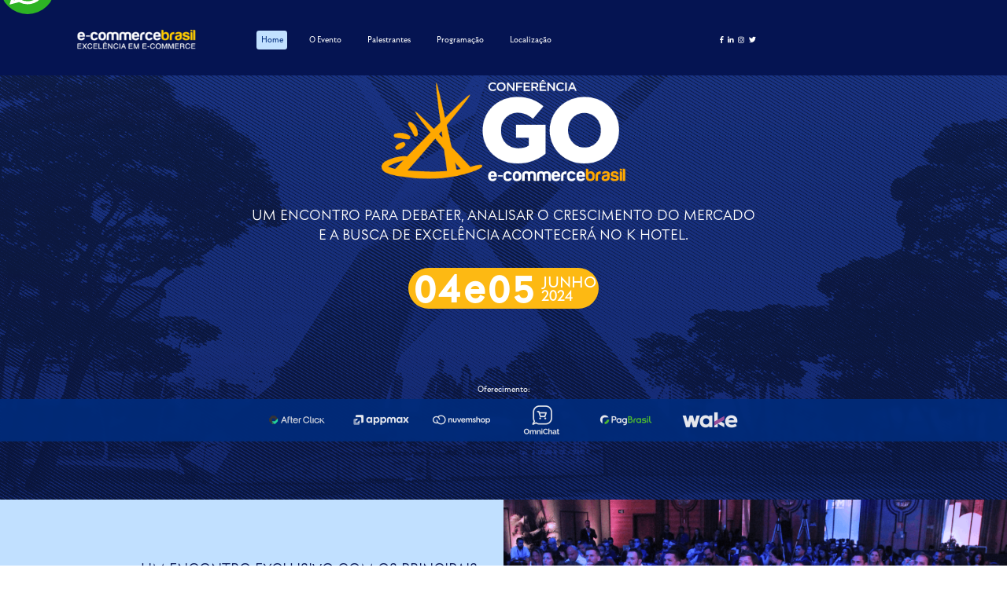

--- FILE ---
content_type: text/html; charset=UTF-8
request_url: https://eventos2.ecommercebrasil.com.br/conferencia-goias/
body_size: 28639
content:

<!DOCTYPE html>
<html lang="pt-br">

<head>
    <meta charset="UTF-8">
    <meta name="viewport" content="width=device-width, initial-scale=1">
    <title>Conferencia Goiás</title>

    <!-- FONTS -->
    <link href="https://fonts.googleapis.com/css?family=Work+Sans:300,400,700" rel="stylesheet">
    <link rel="stylesheet" href="https://use.fontawesome.com/releases/v5.0.13/css/all.css" integrity="sha384-DNOHZ68U8hZfKXOrtjWvjxusGo9WQnrNx2sqG0tfsghAvtVlRW3tvkXWZh58N9jp" crossorigin="anonymous">
    <link rel="preconnect" href="https://fonts.googleapis.com">
    <link rel="preconnect" href="https://fonts.gstatic.com" crossorigin>
    <link href="https://fonts.googleapis.com/css2?family=Montserrat:wght@300;500;600;700&display=swap" rel="stylesheet">
    <!-- END FONTS -->
     

    <!-- Google Tag Manager -->
    <script>(function(w,d,s,l,i){w[l]=w[l]||[];w[l].push({'gtm.start':
    new Date().getTime(),event:'gtm.js'});var f=d.getElementsByTagName(s)[0],
    j=d.createElement(s),dl=l!='dataLayer'?'&l='+l:'';j.async=true;j.src=
    'https://www.googletagmanager.com/gtm.js?id='+i+dl;f.parentNode.insertBefore(j,f);
    })(window,document,'script','dataLayer','GTM-K47SVHP');</script>
    <!-- End Google Tag Manager -->

    

    <!-- FAVICON -->
    <link rel="shortcut icon" href="https://eventos2.ecommercebrasil.com.br/wp-content/uploads/sites/181/2024/05/FAVICON-GO-24-1.png" type="image/x-icon">
    <link rel="icon" href="https://eventos2.ecommercebrasil.com.br/wp-content/uploads/sites/181/2024/05/FAVICON-GO-24-1.png" type="image/x-icon">
    <!-- END FAVICON -->


    <!-- ITENS ESPECIFICOS DO EVENTO -->

    <!-- -- Google Analytics Code -->
    <title>Conferência Goiás 2024 | 04 e 05 de Junho - Goiânia -GO</title>
<meta name="description" content="Conferência Goiás 2024, um encontro exclusivo com os principais líderes de mercado. Conversando sobre e-commerce, marketplaces, ominicanalidade e digitalização para região de Goiás.">
<link rel="canonical" href="https://eventos2.ecommercebrasil.com.br/conferencia-goias/" />
<meta name="robots" content="max-image-preview:large, index, follow, max-snippet:-1, max-video-preview:-1" />


<!-- Google / Search Engine Tags -->
<meta itemprop="name" content="Conferência Goiás 2024 | 04 e 05 de Junho - Goiânia -GO">
<meta itemprop="description" content="Conferência Goiás 2024, um encontro exclusivo com os principais líderes de mercado. Conversando sobre e-commerce, marketplaces, ominicanalidade e digitalização para região de Goiás.">
<meta itemprop="image" content="https://eventos2.ecommercebrasil.com.br/wp-content/uploads/sites/181/2024/05/THUMB-SHARE.png">

<meta property="og:locale" content="pt_BR" />
<meta property="og:type" content="website" />
<meta property="og:title" content="Conferência Goiás 2024 | 04 e 05 de Junho - Goiânia -GO" />
<meta property="og:description" content="Conferência Goiás 2024, um encontro exclusivo com os principais líderes de mercado. Conversando sobre e-commerce, marketplaces, ominicanalidade e digitalização para região de Goiás." />
<meta property="og:url" content="https://eventos2.ecommercebrasil.com.br/conferencia-goias/" />
<meta property="og:site_name" content="Conferência Goiás 2024 | 04 e 05 de Junho - Goiânia -GO" />
<meta property="article:publisher" content="https://www.facebook.com/EcommerceBrasil" />
<meta property="article:published_time" content="2023-01-29T23:16:47-03:00" />
<meta property="og:image" content="https://eventos2.ecommercebrasil.com.br/wp-content/uploads/sites/181/2024/05/THUMB-SHARE.png" />
<meta property="og:image:width" content="540" />
<meta property="og:image:height" content="375" />
<meta name="twitter:card" content="summary_large_image" />
<meta name="twitter:site" content="@eCommerce_Br" />
<meta name="twitter:label1" content="Data do Evento:" />    
<meta name="twitter:data1" content="04 de Junho de 2024" /> 
<meta name="twitter:label2" content="Local:" /> 
<meta name="twitter:data2" content="Goiânia - GO" /> 

<script type="application/ld+json">
    {
      "@context": "https://schema.org",
      "@type": "Event",
      "name": "Conferência Goiás 2024",
      "startDate": "2024-05-04T08:30-03:00",
      "endDate": "2024-05-05T11:00-03:00",
      "eventAttendanceMode": "https://schema.org/OfflineEventAttendanceMode",
      "eventStatus": "https://schema.org/EventScheduled",
      "location": {
        "@type": "Place",
        "name": "K Hotel",
        "address": {
          "@type": "PostalAddress",
          "streetAddress": "Av. Dep. Jamel Cecílio, 2550 - Jardim Goiás",
          "addressLocality": "Goiânia - GO",
          "postalCode": "74810-100",
          "addressRegion": "GO",
          "addressCountry": "BR"
        }
      },
      "image": [
        "https://eventos2.ecommercebrasil.com.br/wp-content/uploads/sites/181/2024/05/THUMB-SHARE.png"
       ],
      "description": "Conferência Goiás 2024, um encontro exclusivo com os principais líderes de mercado. Conversando sobre e-commerce, marketplaces, ominicanalidade e digitalização para região de Goiás.",
      "offers": {
        "@type": "Offer",
        "url": "https://eventos2.ecommercebrasil.com.br/conferencia-goias/",
        "price": "0",
        "priceCurrency": "BRL",
        "availability": "https://schema.org/InStock",
        "validFrom": "2024-05-04T08:30-03:00"
      },
      "performer": {
        "@type": "PerformingGroup",
        "name": "Os principais líderes de mercado conversando sobre e-commerce, marketplaces, ominicanalidade e digitalização para região de Goiás."
      },
      "organizer": {
        "@type": "Organization",
        "name": "E-Commerce Brasil",
        "url": "https://www.ecommercebrasil.com.br/"
      }
    }
    </script>

<script type="application/ld+json">
 {
"@context": "http://schema.org",
"@type": "BusinessEvent",
"name": "Conferência Goiás 2024",
"description" : "Conferência Goiás 2024, um encontro exclusivo com os principais líderes de mercado. Conversando sobre e-commerce, marketplaces, ominicanalidade e digitalização para região de Goiás.",                   
"image" : "https://eventos2.ecommercebrasil.com.br/wp-content/uploads/sites/181/2024/05/THUMB-SHARE.png",
"performer":"Os principais líderes de mercado conversando sobre e-commerce, marketplaces, ominicanalidade e digitalização para região de Goiás.", 
"offers":{"@type": "AggregateOffer",
"lowPrice": "0.00",
"highPrice": "0.00",
"url" : "https://eventos2.ecommercebrasil.com.br/conferencia-goias/",
"availability" : "https://schema.org/InStock",
"price": "0.00",
"priceCurrency": "BRL",
"validFrom": "2024-05-04T08:30-03:00"},
 "startDate": "2024-05-04T08:30-03:00",
  "endDate": "2024-05-05T11:00-03:00",
"url" : "https://eventos2.ecommercebrasil.com.br/conferencia-goias/",
"duration":"3",
   
"eventAttendanceMode": "https://schema.org/OfflineEventAttendanceMode",
"eventStatus": "https://schema.org/EventScheduled",
"location": { 
    "@type": "Place",
    "name": "K Hotel",
    "address": {
  	"@type": "PostalAddress",
  	"streetAddress": "Av. Dep. Jamel Cecílio, 2550 - Jardim Goiás",
  	"addressLocality": "Goiânia - GO",
  	"postalCode": "74810-100",
  	"addressCountry": "BR"
 },
 
"organizer": {
    	"@type": "Organization",
    	"name": "E-Commerce Brasil",
    	"url": "https://www.ecommercebrasil.com.br/"
}
}}</script>


<!-- Start of  Zendesk Widget script -->
<script id="ze-snippet" src="https://static.zdassets.com/ekr/snippet.js?key=da5b92eb-3c4b-4713-995a-653626d9699f"> </script>
<!-- End of  Zendesk Widget script -->
<style>
body::-webkit-scrollbar {
    width: 10px;
    height: 10px;
    background-color: #9F9F9F;
}

body::-webkit-scrollbar-track {
    background: #9F9F9F;
}

body::-webkit-scrollbar-thumb {
    background: #1E398B !important;
    border-radius: 5px;
}
header#new-header.header-22.beauty-22 div.background-header {
    background: #051452 !important;
}
section.conteudo-principal h1.title-center-evento {
color: #ffffff !important;
}
main.site-lideres.beauty section.conteudo-local-evento div.informacao-local-evento p a, main.site-lideres.beauty section.conteudo-principal div.data-contagem-evento div.data-evento div.date-event-beauty h3 {
color: #ffffff !important;
letter-spacing: 5px !important;
margin-left: 5px !important;
}
main.site-lideres.beauty section.conteudo-local-evento div.informacao-local-evento p a, main.site-lideres.beauty section.conteudo-principal div.data-contagem-evento div.data-evento div.date-event-beauty h3:nth-child(2) {
letter-spacing: 8px !important;
}


main.site-lideres.beauty section.conteudo-principal div.data-contagem-evento div.data-evento {
background: #FDB913 !important;
border-radius: 41px  !important;
backdrop-filter: blur(2px)  !important;
-webkit-backdrop-filter: blur(2px)  !important;
opacity: 1;
}
main.site-lideres.beauty section.conteudo-principal div.data-contagem-evento div.tempo-black div#getting-started.contador div.contador--container b {
    color: #A58B5C !important;
    border-right-color: white !important;
}
main.site-lideres.beauty section.conteudo-principal div.data-contagem-evento div.tempo-black div#getting-started.contador div.contador--container span {
    color: #A58B5C !important;
}
main.site-lideres.beauty section.conteudo-principal div.oferecimento-evento ul.lista-oferecimento {
background: #002c7c !important; 
}
main.site-lideres.beauty section.information-content-event div.container-slogan div.content-event-text {
background: #c1e0ff !important; 
}
main.site-lideres.beauty section.information-content-event div.container-slogan div.content-event-text div.container-text-info-event p {
color: #051452 !important;
}
main.site-lideres.beauty section.container-event-place-beauty div.title-the-event {
background: white !important;
}
main.site-lideres.beauty section.container-event-place-beauty div.title-the-event h3 {
-webkit-text-fill-color: white !important;
-webkit-text-stroke-color: #1E398B !important;
}
main.site-lideres.beauty section.container-event-place-beauty div.container-event-information-place div.background-event-transparent {
background-color: #EEE3CC !important;
}
main.site-lideres.beauty section.container-event-place-beauty div.container-event-information-place div.dynamic-event,
main.site-lideres.beauty section.container-event-place-beauty div.container-event-information-place div.contact-event div.content-text p,
section.conteudo-local-evento div.informacao-local-evento p{
color: #002c7c !important;
}
main.site-lideres.beauty section.container-event-place-beauty div.container-event-information-place div.contact-event div.content-text h4 {
color: #051452 !important;
}
main.site-lideres.beauty section.container-event-place-beauty div.container-event-information-place div.contact-event {
color: #1E398B !important;
}
main.site-lideres.beauty section.container-event-place-beauty div.container-event-information-place div.contact-event div.content-text {
border-left-color: #c1e0ff !important;
}
main.site-lideres.beauty section.conteudo-local-evento div.informacao-local-evento h3.title-onde-desktop {
-webkit-text-stroke-color: #5D2321 !important;
}
section.conteudo-local-evento div.informacao-local-evento p &
section.conteudo-local-evento div.informacao-local-evento h5{
color: #5D2321 !important;
}
main.site-lideres.beauty section.conteudo-local-evento div.informacao-local-evento p a {
color: #002c7c !important;
}
main.site-lideres.beauty section.container-palestrantes div.titulo-palestrantes div.container-titulo-palestrantes h3 {
-webkit-text-stroke-color: #5D2321 !important;
}
main.site-lideres.beauty section.programacao-agenda div.info-programacao-paragrafo h3.title-desktop {
-webkit-text-stroke-color: #5D2321 !important;
}
section.programacao-agenda div.info-programacao-paragrafo p {
    color: #002c7c !important;
    text-align: center !important;
    font-size: 1.6em !important; 
}
section.programacao-agenda {
    background-color: #d9ecff !important;
    padding-bottom: 7rem !important;
}

main.site-lideres.beauty section.container-google-maps div.informacao-rotas-evento {
background-color: #051452 !important;
}
.float-whatsapp-button svg {
    position: fixed;
    inset: auto 1rem 1rem auto;
    width: 70px;
    z-index: 100;
}
main.site-lideres.beauty section.information-content-event div.container-slogan div.content-nice-img-bridge {
    background-image: url('https://eventos2.ecommercebrasil.com.br/wp-content/uploads/sites/181/2024/05/IMAGEM-DO-EVENTO.png') !important;
}
main.site-lideres.beauty section.conteudo-local-evento div.informacao-local-evento p a {
    margin-left: 0 !important;
}
header#new-header.header-22.beauty-22 div.container-header div.btns-links a.btn-convidado {
    display: none !important;
    color: black !important;
    width: 100%;
    margin: 0 auto;
}

#programacao .titulo-agenda-programacao{
/* display:none */
}


/*section#programacao div.containter-agenda-programacao h5,
section#programacao div.containter-agenda-programacao p,
.dados-work-palestrante span{
color:#6d6d72 !important
}*/



main.site-lideres.beauty section.container-palestrantes div.container-palestrantes div.list-palestrantes div.palestrante div.content-info-palestrante h5,
main.site-lideres.beauty section.container-palestrantes div.container-palestrantes div.list-palestrantes div.palestrante div.content-info-palestrante p.job{
    color:#1E398B !important;
    border-bottom:0 !important;
   padding: 0 !important;
}
main.site-lideres.beauty section.container-palestrantes div.container-palestrantes div.list-palestrantes div.palestrante div.content-info-palestrante {
    background-color: #d9ecff !important;
}
main.site-lideres.beauty section.container-palestrantes div.container-palestrantes div.list-palestrantes div.palestrante {
    background-color: #d9ecff !important;
}

section#programacao div.containter-agenda-programacao div.header-title-programacao{
    display: flex;
    border-top: 0.35em solid #051452;
    border-left: 0.35em solid #051452;
    border-right: 0.35em solid #051452;
    background: #051452;
    border-radius: 1.57em 1.57em 0 0;
    box-sizing: border-box;
}
section#programacao div.containter-agenda-programacao div.main-title-programacao{
    border-bottom: 0.35em solid #051452;
    border-left: 0.35em solid #051452;
    border-right: 0.35em solid #051452;
}
main.site-lideres.beauty section.programacao-agenda div.info-programacao-paragrafo h3.title-desktop,
main.site-lideres.beauty section.container-palestrantes div.titulo-palestrantes div.container-titulo-palestrantes h3,
main.site-lideres.beauty section.container-event-place-beauty div.title-the-event h3{
    font-size: 9rem !important;
    font-weight: 500 !important;
   
    -webkit-text-stroke-color: transparent !important;
    -webkit-text-fill-color: #051452 !important;
    text-align: center !important;
    width: 100% !important;
    max-width: none !important;
    padding-top: 6rem;
}
main.site-lideres.beauty section.conteudo-local-evento div.informacao-local-evento h3.title-onde-desktop{
    -webkit-text-stroke-color: transparent !important;
    -webkit-text-fill-color: #051452 !important;
    -webkit-text-stroke-color:#051452 !important;
      font-size:9em !important;
      font-family: 'Utily Medium' !important;
     font-weight: 400 !important;
}

main.site-lideres.beauty section.container-event-place-beauty div.container-event-information-place div.dynamic-event,
main.site-lideres.beauty section.container-event-place-beauty div.title-the-event,
main.site-lideres.beauty section.container-event-place-beauty div.container-event-information-place div.contact-event{
background-color: #d9ecff !important;
}
main.site-lideres.beauty section.conteudo-local-evento div.img-local-evento img{
    z-index:10;
    /*top: -10em !important;*/
}

/* meus estilos */
section.conteudo-principal div.data-contagem-evento div.data-evento p {
    color: #ffffff !important;
}

main.site-lideres.beauty section.conteudo-principal div.oferecimento-evento h2.title-oferecimento {
    color: #ffffff !important;
}
:root {
--pink-salmon: #FFBC01 !important;
}
section.conteudo-local-evento div.mobile-title-local h3.title-onde,
main.site-lideres.beauty section.container-palestrantes div.mobile-titulo-palestrantes h3{
    -webkit-text-stroke-color: transparent !important;
    -webkit-text-fill-color: #002C7C !important;
    -webkit-text-stroke-color: #002C7C !important;
}
main.site-lideres.beauty section.container-google-maps div.informacao-rotas-evento{
      background-color:#051452 !important;
      margin-bottom: 6rem;
}

main.site-lideres.beauty section.conteudo-principal{
background-position:center !important;
background-size:cover !important
}

main.site-lideres.beauty section.container-beatiful-art {
    background-color: #051452 !important;
    margin: 0 !important;
}
main.site-lideres.beauty section.container-beatiful-art div.img-art-estrutura {
    background: url(https://eventos2.ecommercebrasil.com.br/wp-content/uploads/sites/181/2024/05/IMAGEM-HOTEL-MAPA.png) !important;
}

body main.site-lideres section#secao-empresas.clearfix header.section-header div.section-header-container h2{
    display: block !important;
    color: #1E398B !important;
}

header#new-header div.background-header {
    height: 96px !important;
    opacity:1 !important;
}
 body header#new-header.header-22.beauty-22 div.container-header div.flex-header div.btns-conteudo-site nav#header-nav.menu-header-container ul#menu-header.menu li.menu-item.active-button a{
color: #002c7c !important;
}

main.site-lideres.beauty section.information-content-event div.container-slogan {
height: 26.25em !important;
}

main.site-lideres.beauty section.information-content-event div.container-slogan div.content-event-text div.container-text-info-event {
    text-align: right !important;
}

header#new-header.header-22.beauty-22 div.container-header div.btns-links div.new-nav-redes-sociais a {
    color: white !important;
}
header#new-header.header-22.beauty-22 div.container-header div.btns-links div.new-nav-redes-sociais a:hover {
    color: #c1e0ff !important;
}

section.container-palestrantes div.titulo-palestrantes{
margin-top: 6rem !important
}
section.conteudo-local-evento div.moldura-elegante{
visibility: hidden !important;
}
main.site-lideres.beauty section.container-google-maps div.informacao-rotas-evento div.endereco p {
color: white !important;
}

section.container-google-maps div.informacao-rotas-evento div.icons-gps a {
    width: 3em !important;
    height: 3em !important;
}

main.site-lideres.beauty section.conteudo-principal h1.title-center-evento.title-one {
font-size: 1.8em !important;
font-weight: 500 !important;
}

main.site-lideres.beauty section.conteudo-principal h1.title-center-evento.title-two {
font-size: 1.8em !important;
font-weight: 500 !important;
}
main.site-lideres.beauty section.conteudo-principal div.data-contagem-evento div.tempo-black div#getting-started.contador div.contador--container b,
main.site-lideres.beauty section.conteudo-principal div.data-contagem-evento div.tempo-black div#getting-started.contador div.contador--container span{
color: #ffffff !important
}




section#palestrantes div.palestrante {
    margin: 1rem 0;
    box-shadow: 4px 10px 16px lightgray;
}
section#palestrantes div.palestrante div.info-palestrante-active {
    display: block !important;
    background-color: #1e3989;
    padding: 1rem;
    border-bottom: solid 7px #17209C;
    height: 145px;
}
section#palestrantes div.palestrante div.info-palestrante-active h5 {
    color: #ffffff;
    font-size: 13px;
    font-weight: bold;
    margin: 1rem 0;

}
section#palestrantes div.palestrante div.info-palestrante-active p {
    color: #ffffff;
    font-size: 13px;
}

.col-md-15 {
    width: calc(20% - 30px);
    float: left;
    margin: 15px;
}
.d-flex {
    display: flex !important;
    margin-bottom: 24px;

}
.flex-fill {
    -ms-flex: 1 1 auto!important;
    flex: 1 1 auto!important;
}

section.container-palestrantes div.mobile-titulo-palestrantes h3 {
    max-width: initial !important;
    width: auto !important;
    font-size: 7em !important;
    font-family: "Intro Bold" !important;
    margin-top: 5rem !important;
}
#header-mobile .header-mob-nav, #header-mobile .sub-menu, .container, .programacao-container, .programacao-palestrante-nome a {
    margin-bottom: 4rem !important;
}




@media (max-width: 750px){
 header#new-header div.container-header div.flex-header div.btns-links div.new-nav-redes-sociais  {
    display: none !important;
   }
    main.site-lideres.beauty section.container-event-place-beauty div.title-the-event h3 {
        font-size: 7em !important;
    }
    main.site-lideres.beauty section.container-palestrantes div.mobile-palestrantes {
        margin-bottom: 3rem !important;
    }
    main.site-lideres.beauty section.programacao-agenda div.titulo-agenda-programacao h3.title-mobile {
        -webkit-text-stroke-color: #051452 !important;
        -webkit-text-fill-color: #051452 !important;
    }
section.conteudo-local-evento div.mobile-title-local h3.title-onde, main.site-lideres.beauty section.container-palestrantes div.mobile-titulo-palestrantes h3 {
    -webkit-text-fill-color: #051452 !important;
    -webkit-text-stroke-color: #051452 !important;
}
 .contador {
        font-size: 1rem !important;
    }
    header#new-header div.container-header div.flex-header div.btns-links a.btn-convidado {
        justify-content: center;
        align-items: center;
        font-size: 9px !important;
        height: 20px;
        min-width: 148px !important;
    }
   .content-text img {
       width: 40%;
    }
    main.site-lideres.beauty section.container-event-place-beauty div.container-event-information-place div.contact-event div.content-text {
        padding: 1rem 0 3rem !important;
    }
    main.site-lideres.beauty section.container-event-place-beauty div.container-event-information-place div.contact-event div.content-text a.btn-whatsapp img {
        width: 60% !important;
        margin: 6px 24px -40px !important;
    }
   main.site-lideres.beauty section.container-event-place-beauty div.container-event-information-place div.contact-event div.content-text h4 {
       margin-bottom: 1rem !important;
   }
   main.site-lideres.beauty section.container-event-place-beauty div.container-event-information-place div.contact-event div.content-text p {
        margin-bottom: 1rem !important;
    }
   main.site-lideres.beauty section.conteudo-local-evento div.informacao-local-evento p a, main.site-lideres.beauty section.conteudo-principal div.data-contagem-evento div.data-evento div.date-event-beauty h3 {
    letter-spacing: 2px !important;
    margin-left: 3px !important;
  }
    main.site-lideres.beauty section.information-content-event div.container-slogan {
    height: 40.25em !important;
   }
   main.site-lideres.beauty section.programacao-agenda div.info-programacao-paragrafo h3.title-desktop, main.site-lideres.beauty section.container-palestrantes div.titulo-palestrantes div.container-titulo-palestrantes h3, 
   main.site-lideres.beauty section.container-event-place-beauty div.title-the-event h3 {
       padding-top: 3rem !important;
    }
    main.site-lideres.beauty section.container-event-place-beauty div.container-event-information-place div.dynamic-event div.dynamic-text {
       margin: 0 !important;
    }    
    section.container-palestrantes div.mobile-titulo-palestrantes h3 {
        font-size: 6em !important;
    }
    section.container-palestrantes div.mobile-titulo-palestrantes {
        display: flex !important;
        justify-content: center !important;
    }
    section.programacao-agenda div.titulo-agenda-programacao h3.title-mobile {
        font-size: 6em !important;      
        margin: 0 !important;
        display: flex !important;
        justify-content: center !important;
        max-width: 100% !important;
        width: 100% !important;
        padding-top: 4rem !important;
    }
    section.conteudo-publico-evento div.funcionamento-evento div.info-evento div.conteudo{
      padding: 0 !important
  }
   
  .col-md-15 {
        width: calc(50% - 30px);
  }
  section#palestrantes div.palestrante div.imagem-palestrante {
        height: 245px !important;
  }

  section#palestrantes .titulo-palestrantes h3 {
      display: none;
  }
  
  section.container-palestrantes div.titulo-palestrantes div.container-titulo-palestrantes h3 {
      font-family: "Utily Medium" !important;
      font-size: 8rem !important;
      margin-top: -5rem !important;
      margin-bottom: 1rem !important;
  }



    
  
    section.conteudo-publico-evento div.funcionamento-evento div.info-evento div.conteudo{
        padding: 0 !important
    }
    
    .col-md-15 {
        width: calc(50% - 30px);
    }
    section#palestrantes div.palestrante div.imagem-palestrante {
        height: 245px !important;
    }

    section#palestrantes .titulo-palestrantes h3 {
        display: none;
    }

    section.container-palestrantes div.titulo-palestrantes div.container-titulo-palestrantes h3 {
        font-family: "Utily Medium" !important;
        font-size: 8rem !important;
        margin-top: -5rem !important;
        margin-bottom: 1rem !important;
    }
   section.conteudo-local-evento div.mobile-title-local h3.title-onde {
        margin: 1em auto 0.3em !important;
    }



section.programacao-agenda div.containter-agenda-programacao div.main-title-programacao ul.ul-programacao-palestras li.container-informacao-palestra div.palestrantes-informacoes div.palestrante-img-info div.dados-work-palestrante span.palestrante-cargo {
        width: 150% !important;
    }
section.programacao-agenda div.containter-agenda-programacao {
        max-width: 354px !important;
        width: 100% !important;
    }
main.site-lideres.beauty section.container-google-maps div.informacao-rotas-evento div.endereco p {
        font-size: 1.4em !important;
    }
   section.container-google-maps div.informacao-rotas-evento div.icons-gps {
    justify-content: center !important;
    margin: -16px !important;
   }
main.site-lideres.beauty section.conteudo-principal div.data-contagem-evento div.data-evento {
    width: 50% !important;
}
main.site-lideres section#secao-empresas.clearfix div.mantenedores-container.container {
 width: 100% !important;
   }



   section.programacao-agenda div.containter-agenda-programacao {
            width: 100% !important;
        }
        
        section.programacao-agenda div.containter-agenda-programacao div.header-title-programacao h4 {
            font-size: 0.8rem !important;
        }
        section.programacao-agenda div.auditorio-tab-link a {
            font-size: 0.7rem !important;
        }
        
        section.programacao-agenda div.auditorio-tab-link:nth-child(-n+3) {
            min-width: 33%;
            margin-bottom: 1rem;
        }
        section.programacao-agenda div.abas {
            margin-left: -2rem;
            margin-right: -1rem;
            /*  display: none !important; */
        }
        
        
        
        section.programacao-agenda div.select-palco-mobile {
            display: block;
            /* padding-bottom: 5rem; */
        }
        
        section.programacao-agenda div.select-palco-mobile div.btn-group {
            position: relative;
        }
        
        section.programacao-agenda div.select-palco-mobile .dropdown-menu {
            width: 100%;
            text-align: center;
            font-size: 1rem;
            text-transform: uppercase;
        }

        section.programacao-agenda div.select-palco-mobile .dropdown-menu a {
            text-decoration: none;
            font-weight: 700;
            color: black;
            margin: 0.5rem 0;
        }
        
        section.programacao-agenda div.containter-agenda-programacao div.header-table {
            display: none !important;
        }
        
        section.programacao-agenda div.containter-agenda-programacao {
            width: 95%;
            max-width: initial;
        }

        section.programacao-agenda div.titulo-agenda-programacao h3.title-mobile {
            font-size: 5.22em;
        }
        section.programacao-agenda div.titulo-agenda-programacao h3.title-mobile {
            display: flex !important;
            justify-content: center;
            font-size: 6em !important;
            -webkit-text-stroke-color: transparent !important;
            -webkit-text-fill-color: #061926 !important;
        }
        section.programacao-agenda div.abas {
            flex-wrap: wrap !important;
        }
  

}
    .section {
         padding: 0 !important
      }




.mantenedores-info {
    font-family: "Utily Regular";
}

.destaque-conteudo--texto span, .palestrante-empresa, .empresas-informacoes .titulo, .title-forum, .section-header-title, .title-nota-cancelamento{
    display: none;
}
#header-nav .menu>.menu-item{
   height: auto;
}
body header#new-header.header-22.beauty-22 div.container-header div.flex-header div.btns-conteudo-site nav#header-nav.menu-header-container ul#menu-header.menu li.menu-item.active-button a{
       display:math !important;
       background: #c1e0ff !important;
}




section.conteudo-principal div.data-contagem-evento div.tempo-black div#getting-started.contador {
   display: none !important;
}
.destaque-conteudo--texto span, .palestrante-empresa, .empresas-informacoes .titulo, .title-forum, .section-header-title, .title-nota-cancelamento, #header-nav .menu>.menu-item>a:hover {
     color: #002c7c !important;
}

#footer {
    background-color: #051452 !important;
}
.top-footer-content .footer-links h5 {
    background-color: #051452 !important;
    border: 1px solid #947556 !important;
    border-radius: 0 !important;
}
#footer-novidades {
    background-color: #051452 !important;
    border: 1px solid #947556 !important;
    border-radius: 0 !important;
}
header#new-header div.container-header div.flex-header div.btns-conteudo-site nav#header-nav ul#menu-header li a:hover, header#new-header div.container-header div.flex-header div.btns-conteudo-site nav#header-nav ul#menu-header li.active-button a {
    background: #d9ecff !important;
}
#Path_754 {
    display: none !important;
}
.content-text img {
    margin: -5.5rem 0 -3rem;
}

section.programacao-agenda div.containter-agenda-programacao div.header-title-programacao p {
   color: #ffffff !important;
}

section.programacao-agenda div.containter-agenda-programacao div.main-title-programacao ul.ul-programacao-palestras li.container-informacao-palestra div.name-palestra h5 {
    color: #000000 !important;
}
section.programacao-agenda div.containter-agenda-programacao div.main-title-programacao ul.ul-programacao-palestras li.container-informacao-palestra div.horario-palestra p {
    color: #002c7c !important;
    font-weight: 500 !important;
}

section.programacao-agenda div.containter-agenda-programacao div.main-title-programacao ul.ul-programacao-palestras li.container-informacao-palestra div.palestrantes-informacoes div.palestrante-img-info div.dados-work-palestrante span {
    color: #000000 !important;
}

main.site-lideres.beauty section.conteudo-principal div.data-contagem-evento div.data-evento {
    max-width: 22em !important;
}
main.site-lideres.beauty section.container-event-place-beauty div.container-event-information-place div.contact-event {
    padding: 4em 0 9em !important;
}
main.site-lideres.beauty section.container-event-place-beauty div.container-event-information-place div.dynamic-event div.dynamic-text p {
    font-size: 1.5rem !important;
}
main.site-lideres.beauty section.container-event-place-beauty div.container-event-information-place div.dynamic-event div.dynamic-text {
    margin: 0.7em 5em 0em 8em;
    max-width: 24em;
}
main.site-lideres.beauty section.container-event-place-beauty div.container-event-information-place div.dynamic-event, main.site-lideres.beauty section.container-event-place-beauty div.container-event-information-place div.contact-event div.content-text p, section.conteudo-local-evento div.informacao-local-evento p {
    font-size: 1.5rem !important;
    padding: 1rem 0 1rem 0 !important;
}

section.conteudo-local-evento div.informacao-local-evento p {
    margin: -0.2em auto !important;
}





section.programacao-agenda div.select-palco-mobile div.btn-group {
        display: none;
    }
    
    
    section.programacao-agenda div.auditorio-tab-link a.active {
    border-bottom: 0px !important;
}
section.programacao-agenda div.containter-agenda-programacao div.header-title-programacao p.title-atividade {
    width: 30% !important;
}
    
    
    
    section.programacao-agenda div.main-title-programacao {
        border: 0 !important;
        background: #d9ecff !important;
    }
    
    section.programacao-agenda div.containter-agenda-programacao div.header-title-programacao {
        margin: -28px -0.35em 0;
        background-color: #051452 !important;
        border-color: #051452 !important;
    }

    section.programacao-agenda div.containter-agenda-programacao div.header-title-programacao h4 {
        text-transform: uppercase;
        color: white;
        font-size: 2rem;
        margin: 0;
        padding: 1rem;
        text-align: center;
    }


    section.programacao-agenda div.containter-agenda-programacao div.header-table {
        margin-top: 1.5rem;
    }


    section.programacao-agenda div.containter-agenda-programacao div.header-table p {
        text-transform: unset !important;
        font-weight: 700;
        padding: 0 !important;
        margin-left: 5rem;
        font-size: 1.5rem;
        color: #1B0C4C !important;
    }

    section.programacao-agenda div.containter-agenda-programacao div.main-title-programacao ul.ul-programacao-palestras li.container-informacao-palestra div.horario-palestra p {
        color: #1B0C4C !important;
    }

    section.programacao-agenda div.containter-agenda-programacao div.main-title-programacao ul.ul-programacao-palestras li.container-informacao-palestra div.name-palestra h5 {
        color: black;
    }

    section.programacao-agenda div.containter-agenda-programacao div.main-title-programacao ul.ul-programacao-palestras li.container-informacao-palestra div.palestrantes-informacoes div.palestrante-img-info div.dados-work-palestrante span {
        color: black;
    }

    section.programacao-agenda div.titulo-agenda-programacao {
        padding-top: 4rem;
    }

    section.programacao-agenda div.titulo-agenda-programacao h3.title-desktop {
        /* font-size: 9rem !important;*/
        -webkit-text-stroke-color: transparent !important;
        -webkit-text-fill-color: #051452 !important;
        text-align: center !important;
        width: 100% !important;
        max-width: none !important;
    }

    section.programacao-agenda div.info-programacao-paragrafo p {
        color: #44051C;
        font-size: 26px;
    }

    section.programacao-agenda div.abas {
        padding-bottom: 4rem;
        /* flex-wrap: wrap;*/
    }

    section.programacao-agenda div.select-palco-mobile {
        /* display: none; */
    }


    section.programacao-agenda div.auditorio-tab-link {
        padding-top: 12px;
        margin-left: 11px;
        display: flex;
        justify-content: center;
        align-items: center;
        width: 24%;
        background-color: #1e3989;
        height: 39px;
        border-radius: 13px;
    }


    section.programacao-agenda div.auditorio-tab-link a {
        text-transform: uppercase;
        color: black;
        text-decoration: none;
        font-size: 1rem;
        font-weight: 700;
        border-bottom: solid 5px transparent;
        padding-bottom: .5rem;
        color: #ffffff !important;
    }


    section.programacao-agenda div.auditorio-tab-link a.active {
        display: flex;
        justify-content: center;
        align-items: center;
        color: #ffffff !important;
        background: #051452;
        height: 2.5rem;
        width: 35rem;
        padding-top: 8px;
        margin-bottom: 12px;
        border-radius: 13px;
    }


    section.programacao-agenda div.auditorio-tab-link a span {
        display: block;
        text-transform: none;
    }

    section.programacao-agenda div.auditorio-tab {
        /* display: none; */
        margin-bottom: 5rem;
        border-bottom: 0.35em solid #051452;
        border-left: 0.35em solid #051452;
        border-right: 0.35em solid #051452;
        border-radius: 1.57em;
        background-color: #F7F7FA;
    }



    section.programacao-agenda div.auditorio-tab.active {
        display: block;

    }


    section.programacao-agenda div.containter-agenda-programacao div.main-title-programacao ul.ul-programacao-palestras li.container-informacao-palestra div.name-palestra h5 {
        color: black !important;
    }

    section.programacao-agenda div.containter-agenda-programacao div.main-title-programacao ul.ul-programacao-palestras li.container-informacao-palestra div.palestrantes-informacoes div.palestrante-img-info div.dados-work-palestrante span.palestrante-titulo {
        color: black !important;
    }

    section.programacao-agenda div.containter-agenda-programacao div.main-title-programacao ul.ul-programacao-palestras li.container-informacao-palestra div.palestrantes-informacoes div.palestrante-img-info div.dados-work-palestrante span {
        color: black !important;
    }

    section.programacao-agenda div.containter-agenda-programacao div.header-table .flex-fill {
        flex: 0 0 auto !important;
    }

    section.programacao-agenda div.containter-agenda-programacao div.header-table p.title-horario {
        text-align: center;
    }

    section.programacao-agenda div.containter-agenda-programacao div.header-table p.title-atividade {
        width: 25%;
        margin-left: 2.5rem !important;
    }
      section.programacao-agenda div.containter-agenda-programacao div.main-title-programacao ul.ul-programacao-palestras li.container-informacao-palestra {
        border-top: 0.1em solid #ffffff !important;
    }



    section.programacao-agenda div.titulo-agenda-programacao h3 {
        font-family: "Utily Medium" !important;
        font-size: 9em !important;
    }
    section.programacao-agenda {
        /* display: none !important; */
    }
    section.programacao-agenda div.containter-agenda-programacao div.header-table p.title-horario {
        text-align: center;
    }


    @media (max-width: 1100px) {
        section.container-palestrantes div.titulo-palestrantes div.container-titulo-palestrantes h3 {
            font-size: 6rem !important;
        }

        section.programacao-agenda div.auditorio-tab-link a {
            font-size: 0.5rem !important;
        }
    }


</style>    <!-- -- END Google Analytics Code -->

    <!-- -- Hotjar Tracking Code -->
        <!-- -- END Hotjar Tracking Code -->

    <!-- END ITENS ESPECIFICOS DO EVENTO -->

    <!-- JQUERY -->
    <script type="text/javascript" src="//code.jquery.com/jquery-1.11.0.min.js"></script>
    <script type="text/javascript" src="//code.jquery.com/jquery-migrate-1.2.1.min.js"></script>
    <!-- END JQUERY -->
    
    <!-- ITENS SLICK JS -->
    <link rel="stylesheet" type="text/css" href="//cdn.jsdelivr.net/npm/slick-carousel@1.8.1/slick/slick.css"/>
    <script type="text/javascript" src="//cdn.jsdelivr.net/npm/slick-carousel@1.8.1/slick/slick.min.js"></script>
    <!-- ITENS SLICK JS -->
    
    <link rel='dns-prefetch' href='//s.w.org' />
		<script type="text/javascript">
			window._wpemojiSettings = {"baseUrl":"https:\/\/s.w.org\/images\/core\/emoji\/2.2.1\/72x72\/","ext":".png","svgUrl":"https:\/\/s.w.org\/images\/core\/emoji\/2.2.1\/svg\/","svgExt":".svg","source":{"concatemoji":"https:\/\/eventos2.ecommercebrasil.com.br\/conferencia-goias\/wp-includes\/js\/wp-emoji-release.min.js?ver=4.7.23"}};
			!function(t,a,e){var r,n,i,o=a.createElement("canvas"),l=o.getContext&&o.getContext("2d");function c(t){var e=a.createElement("script");e.src=t,e.defer=e.type="text/javascript",a.getElementsByTagName("head")[0].appendChild(e)}for(i=Array("flag","emoji4"),e.supports={everything:!0,everythingExceptFlag:!0},n=0;n<i.length;n++)e.supports[i[n]]=function(t){var e,a=String.fromCharCode;if(!l||!l.fillText)return!1;switch(l.clearRect(0,0,o.width,o.height),l.textBaseline="top",l.font="600 32px Arial",t){case"flag":return(l.fillText(a(55356,56826,55356,56819),0,0),o.toDataURL().length<3e3)?!1:(l.clearRect(0,0,o.width,o.height),l.fillText(a(55356,57331,65039,8205,55356,57096),0,0),e=o.toDataURL(),l.clearRect(0,0,o.width,o.height),l.fillText(a(55356,57331,55356,57096),0,0),e!==o.toDataURL());case"emoji4":return l.fillText(a(55357,56425,55356,57341,8205,55357,56507),0,0),e=o.toDataURL(),l.clearRect(0,0,o.width,o.height),l.fillText(a(55357,56425,55356,57341,55357,56507),0,0),e!==o.toDataURL()}return!1}(i[n]),e.supports.everything=e.supports.everything&&e.supports[i[n]],"flag"!==i[n]&&(e.supports.everythingExceptFlag=e.supports.everythingExceptFlag&&e.supports[i[n]]);e.supports.everythingExceptFlag=e.supports.everythingExceptFlag&&!e.supports.flag,e.DOMReady=!1,e.readyCallback=function(){e.DOMReady=!0},e.supports.everything||(r=function(){e.readyCallback()},a.addEventListener?(a.addEventListener("DOMContentLoaded",r,!1),t.addEventListener("load",r,!1)):(t.attachEvent("onload",r),a.attachEvent("onreadystatechange",function(){"complete"===a.readyState&&e.readyCallback()})),(r=e.source||{}).concatemoji?c(r.concatemoji):r.wpemoji&&r.twemoji&&(c(r.twemoji),c(r.wpemoji)))}(window,document,window._wpemojiSettings);
		</script>
		<style type="text/css">
img.wp-smiley,
img.emoji {
	display: inline !important;
	border: none !important;
	box-shadow: none !important;
	height: 1em !important;
	width: 1em !important;
	margin: 0 .07em !important;
	vertical-align: -0.1em !important;
	background: none !important;
	padding: 0 !important;
}
</style>
<link rel='stylesheet' id='style-css-css'  href='https://eventos2.ecommercebrasil.com.br/conferencia-goias/wp-content/themes/imasters-eventos-novo/css/style.css?ver=2.12' type='text/css' media='all' />
<link rel='https://api.w.org/' href='https://eventos2.ecommercebrasil.com.br/conferencia-goias/wp-json/' />
<link rel="EditURI" type="application/rsd+xml" title="RSD" href="https://eventos2.ecommercebrasil.com.br/conferencia-goias/xmlrpc.php?rsd" />
<link rel="wlwmanifest" type="application/wlwmanifest+xml" href="https://eventos2.ecommercebrasil.com.br/conferencia-goias/wp-includes/wlwmanifest.xml" /> 
<meta name="generator" content="WordPress 4.7.23" />
    <style>
        #btn-candidatar .biggest-btn {
            color: #000000;
            font-size: 16px;
            display: table;
            margin: 0 auto;
            text-decoration: none;
            padding: 40px 55px;
            transition: .3s ease all;
            background-color: #e0c651;
        }

        #btn-candidatar .biggest-btn:hover {
            color: #ffffff;
            background-color: #1f2630;
        }

        .pagina-interna .content-cabify img {
            max-width: 100%;
            width: auto;
            height: auto;
        }

        .pagina-interna .section:first-child {
            padding: 0;
        }

        .faq {
            position: relative;
            right: -55px;
            top: 9px;
        }

        .dt-BOTfloater {
            padding: 12px !important;
            padding-bottom: 25px !important;
        }
      
    </style>
            <style>
            .contador .contador--container,
            .contador.block-container, .contador.block-container:after, .contador.block-container:before,
            .block-container, .block-container:after, .block-container:before {
                border-color: #ffbc01 !important;
            }
          
            .destaque-conteudo--texto span, .palestrante-empresa,
            .empresas-informacoes .titulo, .title-forum,.section-header-title,.title-nota-cancelamento,
            #header-nav .menu>.menu-item>a:hover {
                color: #ffbc01 !important;
            }
            .image-filter-overlay:after,
            .empresas-informacoes .titulo:after, .section-header-title:after,
            .btn-inscricao,
            #secao-local-novo .bloco-endereco .btn,
            .description-default-header:after,
            .btn-destaque {
                background-color: #ffbc01 !important;
                transition-delay: 100ms;
            }
            .btn-destaque{
                background:#ffbc01;
                color:#fff
            }
            
            .nav-redes-sociais {
                width: 110px;
                height: 100%;
                font-size: 20px;
                color: #000;
                display: flex;
                align-items: center;
                justify-content: space-around;
                margin-left:0 !important;
            }
            .nav-redes-sociais a{
                text-decoration:none;
                color:#878e9a
            }
            .nav-redes-sociais i{
                display:none ;
            }
            @media(max-width:1200px){
                .nav-redes-sociais{
                    margin-left:0px !important;
                }
            }
            .nav-redes-sociais i:hover{
                cursor: pointer;
                color: #ffbc01 !important;
            }
            .atracoes-text{
                color: #ffbc01 !important;
            }
            .slick-active button{
            background-color: #ffbc01 !important; 
            }
        </style></head>

<body class="pagina-home">

<!-- Google Tag Manager (noscript) -->
<noscript><iframe src="https://www.googletagmanager.com/ns.html?id=GTM-K47SVHP"
height="0" width="0" style="display:none;visibility:hidden"></iframe></noscript>
<!-- End Google Tag Manager (noscript) -->

    <!-- <div id="header-detalhe"></div> -->
    <!-- Load Facebook SDK for JavaScript -->
<div id="fb-root"></div>
<script>
window.fbAsyncInit = function() {
  FB.init({
    xfbml            : true,
    version          : 'v3.3'
  });
};
// (function(d, s, id) {
//   var js, fjs = d.getElementsByTagName(s)[0];
//   if (d.getElementById(id)) return;
//   js = d.createElement(s); js.id = id;
//   js.src = 'https://connect.facebook.net/pt_BR/sdk/xfbml.customerchat.js';
//   fjs.parentNode.insertBefore(js, fjs);
// }(document, 'script', 'facebook-jssdk'));
</script>

<!-- Your customer chat code -->
<div class="fb-customerchat"
  attribution=install_email
  page_id="188961097780663"
  theme_color="$cor"
    logged_in_greeting="Oi, eu sou a Su! &#xfffd; Como posso te ajudar hoje?"
    logged_out_greeting="Oi, eu sou a Su! &#xfffd; Como posso te ajudar hoje?">
</div>
<style>
    .destaque-conteudo--redes-sociais {
        padding-bottom: 40px;
        margin-left: -62px;
    }

    #secao-palestrantes-destaque {
        margin-top: -145px;
    }

    #secao-programacao-novo {
        padding-bottom: 255px;
    }
    #secao-programacao-novo + #secao-formacoes-novo {
        margin-top: -255px;
    }
</style><script>var zstAuditoriosObrigatorios="";</script>    <header id="new-header" class="header-22 beauty-22" style="background-color:#04212c80">
    <div class="background-header"></div>
    <div class="container-header">
        <div class="flex-header">
            <div class="btns-conteudo-site">
                <a id="header-logo" href="https://eventos2.ecommercebrasil.com.br/conferencia-goias" >
                    <img class="header-logo"
                        src="https://eventos2.ecommercebrasil.com.br/foe-logistica/wp-content/uploads/sites/119/2020/01/ecommerce-brasil.png"
                        alt=""
                        title="">
                        <img class="header-logo-fixed"
                        src="https://eventos2.ecommercebrasil.com.br/foe-logistica/wp-content/uploads/sites/119/2020/01/ecommerce-brasil.png"
                        alt=""
                        title="">
                </a>
                
                <nav id="header-nav" class="menu-header-container"><ul id="menu-header" class="menu"><li id="menu-item-8736" class="menu-item menu-item-type-custom menu-item-object-custom menu-item-8736"><a href="#home">Home</a></li>
<li id="menu-item-8738" class="menu-item menu-item-type-custom menu-item-object-custom menu-item-8738"><a href="#evento">O Evento</a></li>
<li id="menu-item-9099" class="menu-item menu-item-type-custom menu-item-object-custom menu-item-9099"><a href="#palestrantes">Palestrantes</a></li>
<li id="menu-item-8839" class="menu-item menu-item-type-custom menu-item-object-custom menu-item-8839"><a href="#programacao">Programação</a></li>
<li id="menu-item-9100" class="menu-item menu-item-type-custom menu-item-object-custom menu-item-9100"><a href="#localizacao">Localização</a></li>
</ul></nav>            </div>
            <div class="btns-links">
                <a href="https://api.whatsapp.com/send/?phone=551151980001&text=Ol%C3%A1!%20Tenho%20interesse%20em%20participar%20da%20Confer%C3%AAncia%20Goi%C3%A1s" target="_blank" class="btn-convidado">quero ir ao evento</a>
                <div class="new-nav-redes-sociais">
                    <a href="https://www.facebook.com/EcommerceBrasil/" target="_blank"><i class="fab fa-facebook-f"></i></a><a href="https://www.linkedin.com/company/e-commerce-brasil/?originalSubdomain=pt" target="_blank"><i class="fab fa-linkedin-in"></i></a><a href="https://www.instagram.com/ecommerce_br/" target="_blank"><i class="fab fa-instagram"></i></a><a href="https://twitter.com/eCommerce_Br" target="_blank"><i class="fab fa-twitter"></i></a>                </div>
            </div>
            

            <nav class="navbar navbar-default" id="header-mobile">
                <div class="container-fluid">
                    <!-- Brand and toggle get grouped for better mobile display -->
                    <div class="navbar-header">
                        <button type="button" class="navbar-toggle collapsed" data-toggle="collapse"
                                data-target="#header-mob-nav" aria-expanded="false">
                            <span class="icon-bar"></span>
                            <span class="icon-bar"></span>
                            <span class="icon-bar"></span>
                        </button>
                    </div>

                    <div id="header-mob-nav" class="collapse navbar-collapse header-mob-nav"><ul id="menu-header-1" class="nav navbar-nav"><li class="menu-item"><a id="header-logo" href="https://eventos2.ecommercebrasil.com.br/conferencia-goias">
                <img class="header-logo-mobile" src="https://eventos2.ecommercebrasil.com.br/foe-logistica/wp-content/uploads/sites/119/2020/01/ecommerce-brasil.png"
                     alt=""
                     title="">
            </a></li><li class="menu-item menu-item-type-custom menu-item-object-custom menu-item-8736"><a href="#home">Home</a></li>
<li class="menu-item menu-item-type-custom menu-item-object-custom menu-item-8738"><a href="#evento">O Evento</a></li>
<li class="menu-item menu-item-type-custom menu-item-object-custom menu-item-9099"><a href="#palestrantes">Palestrantes</a></li>
<li class="menu-item menu-item-type-custom menu-item-object-custom menu-item-8839"><a href="#programacao">Programação</a></li>
<li class="menu-item menu-item-type-custom menu-item-object-custom menu-item-9100"><a href="#localizacao">Localização</a></li>
<li class="menu-item"><a href="#contato-evento" class="btn-inscricao">quero ir ao evento</a></li></ul><a href="#" data-toggle="collapse" data-target="#header-mob-nav" class="fechar" id="mobile-fechar">&times;</a></div>            </nav>

        </div>
    </div>
</header>

<script>

    jQuery(document).ready(function() {

        var elements = document.querySelectorAll("#menu-header li");
        elements[0].classList.add("active-button");

        var homeScroll = 0;
        var eventoScroll = jQuery("#evento").offset().top - 200;
        var palestrantesScroll = jQuery("#palestrantes").offset().top - 200;
        var programacaoScroll = jQuery("#programacao").offset().top - 200;
        var localizacaoScroll = jQuery("#localizacao").offset().top - 200;

        document.addEventListener('scroll', function(e){
            var positionScroll = window.scrollY;
            
            if (positionScroll <= eventoScroll) {
                elements[0].classList.add("active-button");
            } else {
                elements[0].classList.remove("active-button"); 
            }
            
            if (positionScroll >= eventoScroll && positionScroll <= palestrantesScroll) { //evento
                elements[1].classList.add("active-button");   
            } else {
                elements[1].classList.remove("active-button"); 
            }
            
            if (positionScroll >= palestrantesScroll && positionScroll <= programacaoScroll) { //palestrantes
                elements[2].classList.add("active-button");   
            } else {
                elements[2].classList.remove("active-button"); 
            }

            if (positionScroll >= programacaoScroll && positionScroll <= localizacaoScroll) { //programação
                elements[3].classList.add("active-button");   
            } else {
                elements[3].classList.remove("active-button"); 
            }

            if (positionScroll >= localizacaoScroll) {
                elements[4].classList.add("active-button");   
            } else {
                elements[4].classList.remove("active-button"); 
            }
        });
    });
</script><a href="https://api.whatsapp.com/send/?phone=551151980001&text=Ol%C3%A1%21+Tenho+interesse+em+participar+da+Confer%C3%AAncia+Casa+%26+Decor%21&type=phone_number&app_absent=0" rel="noopener nofollow" target="_blank" class="float-whatsapp-button">
<svg xmlns="http://www.w3.org/2000/svg" viewBox="0 0 73 73">
    <g id="Whats_App" data-name="Whats App" transform="translate(-1344 -2619)">
        
        <g id="Group_454" data-name="Group 454" transform="translate(-13503 1121)">
        <circle id="Ellipse_4" data-name="Ellipse 4" cx="36.5" cy="36.5" r="36.5" transform="translate(14847 1498)" fill="#2db324"></circle>
        <path id="Icon_awesome-whatsapp" data-name="Icon awesome-whatsapp" d="M40.461,9.165A23.59,23.59,0,0,0,3.346,37.623L0,49.839l12.5-3.282a23.51,23.51,0,0,0,11.27,2.868h.011A23.809,23.809,0,0,0,47.589,25.843,23.675,23.675,0,0,0,40.461,9.165ZM23.784,45.452a19.566,19.566,0,0,1-9.985-2.73l-.712-.425L5.672,44.241l1.976-7.234-.467-.744A19.639,19.639,0,1,1,43.605,25.843,19.819,19.819,0,0,1,23.784,45.452Zm10.75-14.68c-.584-.3-3.484-1.721-4.026-1.912s-.935-.3-1.328.3-1.519,1.912-1.87,2.316-.69.446-1.275.149c-3.463-1.731-5.736-3.091-8.02-7.011-.605-1.041.605-.967,1.731-3.219a1.092,1.092,0,0,0-.053-1.03c-.149-.3-1.328-3.2-1.816-4.376-.478-1.147-.967-.988-1.328-1.009-.34-.021-.733-.021-1.126-.021a2.183,2.183,0,0,0-1.572.733,6.621,6.621,0,0,0-2.061,4.918c0,2.9,2.114,5.7,2.4,6.1s4.153,6.342,10.07,8.9c3.739,1.615,5.205,1.753,7.075,1.477,1.137-.17,3.484-1.423,3.973-2.8a4.928,4.928,0,0,0,.34-2.8C35.511,31.207,35.118,31.058,34.534,30.771Z" transform="translate(14859.74 1508.491)" fill="#fff"></path>
        </g>
        
    </g>
</svg>
</a>

<main class="site-lideres beauty">
    <section id="home" class="conteudo-principal" style='background-image: url(https://eventos2.ecommercebrasil.com.br/wp-content/uploads/sites/181/2024/05/BG-GO-24.png) !important'>
        <div class="logo-principal">
            <img src="https://eventos2.ecommercebrasil.com.br/wp-content/uploads/sites/181/2024/05/LOGO-GO-24.png" alt="Logo encontro de lìderes">
        </div>
        <h1 class="title-center-evento title-one">UM ENCONTRO PARA DEBATER, ANALISAR O CRESCIMENTO DO MERCADO</h1>
        <h1 class="title-center-evento title-two">E A BUSCA DE EXCELÊNCIA ACONTECERÁ NO K HOTEL.</h1>
        <div class="data-contagem-evento" style="text-align:center;">

        </div>
        <div class="data-contagem-evento">
            <div class="data-evento">
                <div class="date-event-beauty">
                    <h3>04e05</h3><p>Junho 2024</p>
                </div>
            </div>
            <div class="tempo-black">
                <div id="getting-started" class="contador" data-dta-evento="2024/06/04" data-nome-evento="Para o evento">
                </div>
            </div>
        </div>
        <div class="oferecimento-evento">
            <h2 class="title-oferecimento">Oferecimento:</h2>
            <ul class="lista-oferecimento">
                                    <li class="empresa">
                        <a  href="https://www.afterclick.com.br/" rel=”nofollow” target="_blank">
                            <div class="container-img">
                                <img width="100%" loading="lazy" src="https://static.ecommercebrasil.com.br/central/partners/logos/dark/thumbs/CA7pRhGRadHbnTxTKmKg2upa6MgLQW3wARVFEKdD.png" class="mantenedores-info--img wp-post-image" alt="After Click" title="After Click">
                            </div>
                        </a>
                    </li>
                                    <li class="empresa">
                        <a  href="http://appmax.com.br?utm_source=forum-ecbr-2025&utm_medium=eventos" rel=”nofollow” target="_blank">
                            <div class="container-img">
                                <img width="100%" loading="lazy" src="https://static.ecommercebrasil.com.br/central/partners/logos/dark/thumbs/g8bSCLbzuRH8MwCm5ijLXrHpi1e6hRJbEKt1TiSV.png" class="mantenedores-info--img wp-post-image" alt="Appmax" title="Appmax">
                            </div>
                        </a>
                    </li>
                                    <li class="empresa">
                        <a  href="https://www.nuvemshop.com.br/" rel=”nofollow” target="_blank">
                            <div class="container-img">
                                <img width="100%" loading="lazy" src="https://static.ecommercebrasil.com.br/central/partners/logos/dark/thumbs/J54sO4D8crDD6LP7zmYOyvMtcIVpQgLMiNMBhlBi.png" class="mantenedores-info--img wp-post-image" alt="Nuvemshop" title="Nuvemshop">
                            </div>
                        </a>
                    </li>
                                    <li class="empresa">
                        <a  href="https://omni.chat/" rel=”nofollow” target="_blank">
                            <div class="container-img">
                                <img width="100%" loading="lazy" src="https://static.ecommercebrasil.com.br/central/partners/logos/dark/thumbs/fZp8r2FZyTBVYJQbKCR2ggQE5MM51EHadhuYEYUE.png" class="mantenedores-info--img wp-post-image" alt="Omnichat" title="Omnichat">
                            </div>
                        </a>
                    </li>
                                    <li class="empresa">
                        <a  href="https://pagbrasil.com.br/" rel=”nofollow” target="_blank">
                            <div class="container-img">
                                <img width="100%" loading="lazy" src="https://static.ecommercebrasil.com.br/central/partners/logos/dark/thumbs/eRjUhEPFO4Rk7wJXVDiozHQlwJEQjaGUA3vHNv3F.png" class="mantenedores-info--img wp-post-image" alt="PagBrasil" title="PagBrasil">
                            </div>
                        </a>
                    </li>
                                    <li class="empresa">
                        <a  href="https://wake.tech/" rel=”nofollow” target="_blank">
                            <div class="container-img">
                                <img width="100%" loading="lazy" src="https://static.ecommercebrasil.com.br/central/partners/logos/dark/thumbs/tsCN4FHD3E2vZmngvCiCXPWpSt6O3pP7G4tqToBN.png" class="mantenedores-info--img wp-post-image" alt="Wake" title="Wake">
                            </div>
                        </a>
                    </li>
                            </ul>
        </div>

    </section>

    <section id="evento" class="information-content-event">
        <div class="container-slogan">
            <div class="content-event-text">
                <div class="container-text-info-event">
                    <p>UM ENCONTRO EXCLUSIVO COM OS PRINCIPAIS</p>
                    <p>LÍDERES DO MERCADO. CONVERSANDO SOBRE</p>
                    <p>E-COMMERCE, MARKETPLACES, OMNICANALIDADE</p>
                    <p>E DIGITALIZAÇÃO PARA A REGIÃO DE GOIÁS.</b></p>
                </div>
            </div>
   
            <div class="content-nice-img-bridge">
            </div>
        </div>
    </section>

    <section class="container-event-place-beauty">
        <div class="title-the-event">
            <h3>O Evento</h3>
        </div>
        <div class="container-event-information-place">
            <div class="background-event-transparent"></div>
            <div class="dynamic-event">
                <div class="dynamic-text">
                    <p>Serão 2 dias muito especiais com convidados relevantes.</p>
                    <p>Um dos melhores pontos de Goiânia será o palco para um conteúdo aprofundado com foco nos desafios do estado de Goiás e região. Um ambiente de network extremamente segmentado com as principais lideranças de vários setores do mercado goiano.</p>
                    <p>Um encontro terá muita conversa e troca de experiências e insights.</p>
                </div>
            </div>
            <div class="contact-event">
                <div class="content-text">
                    
                    <img src="https://eventos2.ecommercebrasil.com.br/wp-content/uploads/sites/181/2024/05/300.png" alt="120">
                    <h4>Convidados</h4>
                    <p>Com prioridade para profissionais, líderes e gestores do Varejo e Indústria do estado de Goiás, que já possuam operações de e-commerce. Se esse é seu caso, nos envie uma mensagem!</p>
                    <a class="btn-whatsapp" href="https://api.whatsapp.com/send/?phone=551151980001&text=Ol%C3%A1%21+Tenho+interesse+em+participar+da+Confer%C3%AAncia+Casa+%26+Decor%21&type=phone_number&app_absent=0" target="_blank">
                        <img src="https://eventos2.ecommercebrasil.com.br/wp-content/uploads/sites/181/2024/05/Fale-whatsapp.png" alt="Botão Whatsapp">
                    </a>
                </div>
            </div>
        </div>
    </section>



   

    <section class="conteudo-local-evento">
        <div class="mobile-title-local">
            <h3 class="title-onde">
                ONDE
            </h3>
        </div>
        <div class="img-local-evento">
            <img src="https://eventos2.ecommercebrasil.com.br/wp-content/uploads/sites/181/2024/05/IMAGEM-HOTEL.png" alt="Imagem do local" />
        </div>
        <div class="informacao-local-evento">
            <h3 class="title-onde-desktop">
                ONDE
            </h3>
            <p>
            O Evento acontecerá no <a href="#localizacao">K Hotel</a>, com localização privilegiada na capital Goiânia.
            </p>
            <p>O espaço perfeito para um encontro desse porte!</p>
        </div>
        <div class="moldura-elegante">
            <svg xmlns="http://www.w3.org/2000/svg" width="594.549" height="891.394" viewBox="0 0 594.549 891.394">
                <path id="Path_754" data-name="Path 754" d="M594.549,3.431V894.825H0v-160.5H434.043V3.431Z" transform="translate(0 -3.431)" fill="white" stroke="#F9F5E6" />
            </svg>
        </div>
    </section>

    <section id="palestrantes" class="container-palestrantes">
        <div class="titulo-palestrantes">
            <div class="container-titulo-palestrantes">
                <h3>Palestrantes</h3>
            </div>
        </div>

        <div class="mobile-titulo-palestrantes">
            <h3>Palestrantes</h3>
        </div>

        <div class="container">

            <div class="row">

                                    <div class="col-md-15">
                        <div class="palestrante">
                            <div class="imagem-palestrante"
                                style="background-image: url('https://eventos2.ecommercebrasil.com.br/wp-content/uploads/sites/181/2024/05/GO24_MATHEUS-SEPULVEDA.jpg'); height: 265px; background-position: center; background-size: cover;">
                            </div>
                            <div class="info-palestrante-active">
                                <h5>
                                    Matheus Sepulveda                                </h5>
                                <p>
                                    Diretor de tecnologia<br>
                                    Novo Mundo                                </p>
                            </div>
                        </div>
                    </div>
                                    <div class="col-md-15">
                        <div class="palestrante">
                            <div class="imagem-palestrante"
                                style="background-image: url('https://eventos2.ecommercebrasil.com.br/wp-content/uploads/sites/181/2024/05/SF24_JULIANA-LORENZETII.jpg'); height: 265px; background-position: center; background-size: cover;">
                            </div>
                            <div class="info-palestrante-active">
                                <h5>
                                    Juliana Lorenzetti                                </h5>
                                <p>
                                    Diretora de Growth<br>
                                    Confi                                </p>
                            </div>
                        </div>
                    </div>
                                    <div class="col-md-15">
                        <div class="palestrante">
                            <div class="imagem-palestrante"
                                style="background-image: url('https://eventos2.ecommercebrasil.com.br/wp-content/uploads/sites/181/2024/05/GO24_MICHELLE-TSUFA-DA-COSTA.jpg'); height: 265px; background-position: center; background-size: cover;">
                            </div>
                            <div class="info-palestrante-active">
                                <h5>
                                    Michelle Tsufa da Costa                                </h5>
                                <p>
                                    Diretora Comercial Executiva Brasil<br>
                                    Stanley                                </p>
                            </div>
                        </div>
                    </div>
                                    <div class="col-md-15">
                        <div class="palestrante">
                            <div class="imagem-palestrante"
                                style="background-image: url('https://eventos2.ecommercebrasil.com.br/wp-content/uploads/sites/181/2024/05/GO24_RAFAEL-TAGUCHI-1.jpg'); height: 265px; background-position: center; background-size: cover;">
                            </div>
                            <div class="info-palestrante-active">
                                <h5>
                                    Rafael Taguchi                                </h5>
                                <p>
                                    Gerente de Marketing<br>
                                    Araguaia Produtos Agropecuários                                </p>
                            </div>
                        </div>
                    </div>
                                    <div class="col-md-15">
                        <div class="palestrante">
                            <div class="imagem-palestrante"
                                style="background-image: url('https://eventos2.ecommercebrasil.com.br/wp-content/uploads/sites/181/2024/05/GO24_CRISTIANE-CAJADO.jpg'); height: 265px; background-position: center; background-size: cover;">
                            </div>
                            <div class="info-palestrante-active">
                                <h5>
                                    Cristiane Cajado                                </h5>
                                <p>
                                    Coordenador de Customer Success<br>
                                    ClearSale                                </p>
                            </div>
                        </div>
                    </div>
                                    <div class="col-md-15">
                        <div class="palestrante">
                            <div class="imagem-palestrante"
                                style="background-image: url('https://eventos2.ecommercebrasil.com.br/wp-content/uploads/sites/181/2024/05/D23_MARCELO-VIEIRA.jpg'); height: 265px; background-position: center; background-size: cover;">
                            </div>
                            <div class="info-palestrante-active">
                                <h5>
                                    Marcelo Vieira                                </h5>
                                <p>
                                    Founder e CEO<br>
                                    Nextmile by eSales                                </p>
                            </div>
                        </div>
                    </div>
                                    <div class="col-md-15">
                        <div class="palestrante">
                            <div class="imagem-palestrante"
                                style="background-image: url('https://eventos2.ecommercebrasil.com.br/wp-content/uploads/sites/181/2024/05/Carolina-Ramos-de-Campos.png'); height: 265px; background-position: center; background-size: cover;">
                            </div>
                            <div class="info-palestrante-active">
                                <h5>
                                    Carolina Ramos de Campos                                </h5>
                                <p>
                                    Gerente de Relacionamento com o Seller<br>
                                    Americanas S.A                                </p>
                            </div>
                        </div>
                    </div>
                                    <div class="col-md-15">
                        <div class="palestrante">
                            <div class="imagem-palestrante"
                                style="background-image: url('https://eventos2.ecommercebrasil.com.br/wp-content/uploads/sites/181/2024/05/SC24_CAROLINA-SOARES.jpg'); height: 265px; background-position: center; background-size: cover;">
                            </div>
                            <div class="info-palestrante-active">
                                <h5>
                                    Carolina Soares                                </h5>
                                <p>
                                    Sales Manager<br>
                                    DHL Suppy Chain                                </p>
                            </div>
                        </div>
                    </div>
                                    <div class="col-md-15">
                        <div class="palestrante">
                            <div class="imagem-palestrante"
                                style="background-image: url('https://eventos2.ecommercebrasil.com.br/wp-content/uploads/sites/181/2024/05/GO24_ANDRE-MACIEL.jpg'); height: 265px; background-position: center; background-size: cover;">
                            </div>
                            <div class="info-palestrante-active">
                                <h5>
                                    André Maciel                                </h5>
                                <p>
                                    Diretor de Inovação Digital<br>
                                    Real Distribuidora e Logística                                </p>
                            </div>
                        </div>
                    </div>
                                    <div class="col-md-15">
                        <div class="palestrante">
                            <div class="imagem-palestrante"
                                style="background-image: url('https://eventos2.ecommercebrasil.com.br/wp-content/uploads/sites/181/2024/05/GO24_GISELLE-PERTUSI.jpg'); height: 265px; background-position: center; background-size: cover;">
                            </div>
                            <div class="info-palestrante-active">
                                <h5>
                                    Giselle Pertusi                                </h5>
                                <p>
                                    Diretora Comercial<br>
                                    Infracommerce                                </p>
                            </div>
                        </div>
                    </div>
                                    <div class="col-md-15">
                        <div class="palestrante">
                            <div class="imagem-palestrante"
                                style="background-image: url('https://eventos2.ecommercebrasil.com.br/wp-content/uploads/sites/181/2024/05/GO24_THIAGO-NUNES.jpg'); height: 265px; background-position: center; background-size: cover;">
                            </div>
                            <div class="info-palestrante-active">
                                <h5>
                                    Thiago Nunes                                </h5>
                                <p>
                                    Key Account Manager - Especialista em Digital Payments<br>
                                    Vindi                                </p>
                            </div>
                        </div>
                    </div>
                                    <div class="col-md-15">
                        <div class="palestrante">
                            <div class="imagem-palestrante"
                                style="background-image: url('https://eventos2.ecommercebrasil.com.br/wp-content/uploads/sites/181/2023/01/CS24_VIVIANNE-VILELA.jpg'); height: 265px; background-position: center; background-size: cover;">
                            </div>
                            <div class="info-palestrante-active">
                                <h5>
                                    Vivianne Vilela                                </h5>
                                <p>
                                    Diretora de Conteúdo<br>
                                    E-Commerce Brasil                                </p>
                            </div>
                        </div>
                    </div>
                                    <div class="col-md-15">
                        <div class="palestrante">
                            <div class="imagem-palestrante"
                                style="background-image: url('https://eventos2.ecommercebrasil.com.br/wp-content/uploads/sites/181/2024/05/MG24_THIAGO-VICENTE-1.jpg'); height: 265px; background-position: center; background-size: cover;">
                            </div>
                            <div class="info-palestrante-active">
                                <h5>
                                    Thiago Vicente                                </h5>
                                <p>
                                    VP Comercial<br>
                                    CRM BONUS                                </p>
                            </div>
                        </div>
                    </div>
                                    <div class="col-md-15">
                        <div class="palestrante">
                            <div class="imagem-palestrante"
                                style="background-image: url('https://eventos2.ecommercebrasil.com.br/wp-content/uploads/sites/181/2024/05/GO24_DIOGO-INOUE.jpg'); height: 265px; background-position: center; background-size: cover;">
                            </div>
                            <div class="info-palestrante-active">
                                <h5>
                                    Diogo Inoue                                </h5>
                                <p>
                                    Diretor de Operações OOH<br>
                                    Jadlog Logística                                </p>
                            </div>
                        </div>
                    </div>
                                    <div class="col-md-15">
                        <div class="palestrante">
                            <div class="imagem-palestrante"
                                style="background-image: url('https://eventos2.ecommercebrasil.com.br/wp-content/uploads/sites/181/2024/05/GO24_RENATA-2.jpg'); height: 265px; background-position: center; background-size: cover;">
                            </div>
                            <div class="info-palestrante-active">
                                <h5>
                                    Renata Bettoni Abrenhosa                                </h5>
                                <p>
                                    Agente Comercial Regional<br>
                                    Total Express                                </p>
                            </div>
                        </div>
                    </div>
                                    <div class="col-md-15">
                        <div class="palestrante">
                            <div class="imagem-palestrante"
                                style="background-image: url('https://eventos2.ecommercebrasil.com.br/wp-content/uploads/sites/181/2024/05/GO24_ALEXANDRE-BASILIO-2.jpg'); height: 265px; background-position: center; background-size: cover;">
                            </div>
                            <div class="info-palestrante-active">
                                <h5>
                                    Alexandre Basílio                                </h5>
                                <p>
                                    Consultor de E-Commerce<br>
                                                                    </p>
                            </div>
                        </div>
                    </div>
                                    <div class="col-md-15">
                        <div class="palestrante">
                            <div class="imagem-palestrante"
                                style="background-image: url('https://eventos2.ecommercebrasil.com.br/wp-content/uploads/sites/181/2024/05/SC24_SAMUEL-GONSALEZ.jpg'); height: 265px; background-position: center; background-size: cover;">
                            </div>
                            <div class="info-palestrante-active">
                                <h5>
                                    Samuel Gonsales                                </h5>
                                <p>
                                    Diretor de Relacionamento<br>
                                    E-Commerce Brasil                                </p>
                            </div>
                        </div>
                    </div>
                                    <div class="col-md-15">
                        <div class="palestrante">
                            <div class="imagem-palestrante"
                                style="background-image: url('https://eventos2.ecommercebrasil.com.br/wp-content/uploads/sites/181/2024/05/GO24_MAURICI-JUNIOR.jpg'); height: 265px; background-position: center; background-size: cover;">
                            </div>
                            <div class="info-palestrante-active">
                                <h5>
                                    Maurici Junior                                </h5>
                                <p>
                                    Gerente de Conteúdo<br>
                                    Magalu                                </p>
                            </div>
                        </div>
                    </div>
                                    <div class="col-md-15">
                        <div class="palestrante">
                            <div class="imagem-palestrante"
                                style="background-image: url('https://eventos2.ecommercebrasil.com.br/wp-content/uploads/sites/181/2024/05/GO24_ERICK-MELO.jpg'); height: 265px; background-position: center; background-size: cover;">
                            </div>
                            <div class="info-palestrante-active">
                                <h5>
                                    Erick Melo                                </h5>
                                <p>
                                    Co-founder/CCO<br>
                                    WebJump                                </p>
                            </div>
                        </div>
                    </div>
                                    <div class="col-md-15">
                        <div class="palestrante">
                            <div class="imagem-palestrante"
                                style="background-image: url('https://eventos2.ecommercebrasil.com.br/wp-content/uploads/sites/181/2024/05/GO24_PEDRO-LAMIM.jpg'); height: 265px; background-position: center; background-size: cover;">
                            </div>
                            <div class="info-palestrante-active">
                                <h5>
                                    Pedro Lamim                                </h5>
                                <p>
                                    Head de Prevenção à Fraude<br>
                                    Pagar.me                                </p>
                            </div>
                        </div>
                    </div>
                                    <div class="col-md-15">
                        <div class="palestrante">
                            <div class="imagem-palestrante"
                                style="background-image: url('https://eventos2.ecommercebrasil.com.br/wp-content/uploads/sites/181/2024/05/GO24_RICARDO-SANTANA.jpg'); height: 265px; background-position: center; background-size: cover;">
                            </div>
                            <div class="info-palestrante-active">
                                <h5>
                                    Ricardo Santana                                </h5>
                                <p>
                                    Consultor<br>
                                    Mercado Seller                                </p>
                            </div>
                        </div>
                    </div>
                                    <div class="col-md-15">
                        <div class="palestrante">
                            <div class="imagem-palestrante"
                                style="background-image: url('https://eventos2.ecommercebrasil.com.br/wp-content/uploads/sites/181/2024/05/GO24_JONE-MOURA.jpg'); height: 265px; background-position: center; background-size: cover;">
                            </div>
                            <div class="info-palestrante-active">
                                <h5>
                                    Jone Eder Tavares de Moura                                </h5>
                                <p>
                                    Coordenador de Negócios e Operações da Regional de Goiás<br>
                                    Correios                                </p>
                            </div>
                        </div>
                    </div>
                                    <div class="col-md-15">
                        <div class="palestrante">
                            <div class="imagem-palestrante"
                                style="background-image: url('https://eventos2.ecommercebrasil.com.br/wp-content/uploads/sites/181/2024/05/GO24_TIAGO-CAMPOS.jpg'); height: 265px; background-position: center; background-size: cover;">
                            </div>
                            <div class="info-palestrante-active">
                                <h5>
                                    Tiago Campos                                </h5>
                                <p>
                                    Diretor de Novos Negócios<br>
                                    Uappi                                </p>
                            </div>
                        </div>
                    </div>
                                    <div class="col-md-15">
                        <div class="palestrante">
                            <div class="imagem-palestrante"
                                style="background-image: url('https://eventos2.ecommercebrasil.com.br/wp-content/uploads/sites/181/2024/05/MG24_LINCOLN-FRACARI.jpg'); height: 265px; background-position: center; background-size: cover;">
                            </div>
                            <div class="info-palestrante-active">
                                <h5>
                                    Lincoln Fracari                                </h5>
                                <p>
                                    CEO<br>
                                    Grupo China Link                                </p>
                            </div>
                        </div>
                    </div>
                                    <div class="col-md-15">
                        <div class="palestrante">
                            <div class="imagem-palestrante"
                                style="background-image: url('https://eventos2.ecommercebrasil.com.br/wp-content/uploads/sites/181/2024/05/GO24_NATHAN-MARION.jpg'); height: 265px; background-position: center; background-size: cover;">
                            </div>
                            <div class="info-palestrante-active">
                                <h5>
                                    Nathan Marion                                </h5>
                                <p>
                                    General Manager Brasil<br>
                                    Yuno                                </p>
                            </div>
                        </div>
                    </div>
                            </div>

        </div>


    </section>
<!--</main>-->



<script>var zstAuditoriosObrigatorios="";</script>

    <section id="programacao" class="programacao-agenda">
        <div class="titulo-agenda-programacao">
            <h3 class="title-desktop text-center">Programação</h3>
            <h3 class="title-mobile text-center">Programação</h3>
            
        </div>
        <div class="info-programacao-paragrafo">
            <p></p>
        </div>
        <div class="containter-agenda-programacao">
            <div class="main-title-programacao">
                <div class="abas d-flex">
                <div class="flex-fill auditorio-tab-link"><a href="#0406-auditorio-e-commerce-brasil" rel="0406-auditorio-e-commerce-brasil" class="active">04/06 - Auditório E-Commerce Brasil</a></div><div class="flex-fill auditorio-tab-link"><a href="#0506-auditorio-e-commerce-brasil" rel="0506-auditorio-e-commerce-brasil" class="">05/06 - Auditório E-Commerce Brasil</a></div>                </div>
                <div class="select-palco-mobile">
                    <!-- Split button -->
                    <div class="btn-group">
                      <button type="button" class="btn btn-secondary dropdown-toggle" data-toggle="dropdown" aria-haspopup="true" aria-expanded="false">
                        <span class="palcoNome">04/06 - Auditório E-Commerce Brasil</span>
                        <span class="caret"></span>
                        <span class="sr-only">Fechar menu</span>
                      </button>
                      <ul class="dropdown-menu">
                        <li><a href="#0406-auditorio-e-commerce-brasil" rel="0406-auditorio-e-commerce-brasil">04/06 - Auditório E-Commerce Brasil</a></li><li><a href="#0506-auditorio-e-commerce-brasil" rel="0506-auditorio-e-commerce-brasil">05/06 - Auditório E-Commerce Brasil</a></li>                      </ul>
                    </div>

                </div>

                    <div>
                        <ul>
                                                                </ul>
                            </div>
                            <div id="0406-auditorio-e-commerce-brasil" class="auditorio-tab active">
                                <div class="header-title-programacao">
                                    <h4 class="flex-fill">04/06 - Auditório E-Commerce Brasil</h4>
                                </div>
                                <div class="header-table d-flex">
                                    <p class="title-horario flex-fill">Horário</p>
                                    <p class="title-atividade flex-fill">Atividade</p>
                                    <p class="title-palestrantes flex-fill">Palestrantes</p>
                                </div>
                                <ul class="ul-programacao-palestras">
                                                <li class="container-informacao-palestra"> 
                        <div class="horario-palestra">
                            <p>08h30</p>
                        </div>

                            
                        
                                <!--INICIO - Modal Evento-->
                                
                                <!--FIM - Modal Evento-->
                                <div class="name-palestra evento-auditorio-0406-auditorio-e-commerce-brasil">
                                        
                                    <h5 data-modalcallback="ModalThemeProgramacao.getPalestrantes"
                                    data-modaltoopen="evento_9191">
                                        Credenciamento                                    </h5>
                                </div>
                                <!--INICIO - div.evento-palestra-container-->
                                    <!--INICIO - div.evento-infos-principais-->
                                    
                                    <!--Inicio - palestrantes evento-->
                                    <div id="programacao-palestrantes-9191" class="palestrantes-informacoes">
                                        <!--INICIO - LOOP Palestrante-->
                                                                                <!--FIM - LOOP Palestrante-->
                                    </div>
                                    
                                <!--Inicio - palestrantes evento-->
                                <!--FIM - div.evento-infos-principais-->
                            
                            <!--FIM - div.evento-palestra-container-->

                                                        

                        
                        <!--FIM - div.programacao-horario--item-->
                    </li>
                                        <li class="container-informacao-palestra"> 
                        <div class="horario-palestra">
                            <p>09h30 às 10h00</p>
                        </div>

                            
                        
                                <!--INICIO - Modal Evento-->
                                
                                <!--FIM - Modal Evento-->
                                <div class="name-palestra evento-auditorio-0406-auditorio-e-commerce-brasil">
                                        
                                    <h5 data-modalcallback="ModalThemeProgramacao.getPalestrantes"
                                    data-modaltoopen="evento_9190">
                                        Abertura do Auditório E-Commerce Brasil                                    </h5>
                                </div>
                                <!--INICIO - div.evento-palestra-container-->
                                    <!--INICIO - div.evento-infos-principais-->
                                    
                                    <!--Inicio - palestrantes evento-->
                                    <div id="programacao-palestrantes-9190" class="palestrantes-informacoes">
                                        <!--INICIO - LOOP Palestrante-->
                                                                                <div class="palestrante-img-info">
                                            <div class="foto-palestrante-img modal-open palestrante-maior " style="background: url('https://eventos2.ecommercebrasil.com.br/wp-content/uploads/sites/181/2024/05/D23_MARCELO-VIEIRA.jpg');background-position: center;background-size: cover; background-repeat: no-repeat; min-width: 5.89em; height: 5.89em; border-radius: 1.72em; margin: 0;" alt="Marcelo Vieira" title="Marcelo Vieira" data-modaltoopen="programacao-palestrante-modal-9380"></div>
                                            <div class="dados-work-palestrante">
                                                <span class="palestrante-titulo">Marcelo Vieira</span>
                                                <span class="palestrante-cargo">Founder e CEO</span>
                                                <span class="palestrante-cargo">Nextmile by eSales</span>
                                            </div>
                                            <div class="secao-assistir">
                                                                                                
                                                
                                            </div>
                                        </div>
                                                <!--Inicio Modal-->
                                                <div id="programacao-palestrante-modal-9380" class="modal modal-palestrantes">
    <div class="modal-body">
        <button class="modal-close-palestrante modal-close"></button>
        <div class="modal-palestrantes-capa" style="background: url(https://eventos2.ecommercebrasil.com.br/wp-content/uploads/sites/181/2024/05/D23_MARCELO-VIEIRA.jpg)">
            
        </div>
        <div class="modal-palestrante--sobre">
            <h3 class="palestrantes-nome  identificacao-nome">
                Marcelo Vieira            </h3>
            <p class="palestrante-descricao">
                Founder e CEO            </p>
            <p class="palestrante-descricao">
                Nextmile by eSales            </p>
        </div>
        <ul class="modal-palestrante--links">
            	<li>
		<a target="_blank" href="https://www.linkedin.com/in/marcelovieira1/" title="LinkedIn do Palestrante">
			<span class="icon-linkedin"></span>
		</a>
	</li>
		<li>
		<a target="_blank" href="vieira.marcelo@me.com" title="Email do Palestrante">
			<span class="icon-email"></span>
		</a>
	</li>
	        </ul>
    </div>
</div>                                                <!--Fim Modal-->
                                                                                    <div class="palestrante-img-info">
                                            <div class="foto-palestrante-img modal-open palestrante-maior " style="background: url('https://eventos2.ecommercebrasil.com.br/wp-content/uploads/sites/181/2023/01/CS24_VIVIANNE-VILELA.jpg');background-position: center;background-size: cover; background-repeat: no-repeat; min-width: 5.89em; height: 5.89em; border-radius: 1.72em; margin: 0;" alt="Vivianne Vilela" title="Vivianne Vilela" data-modaltoopen="programacao-palestrante-modal-9188"></div>
                                            <div class="dados-work-palestrante">
                                                <span class="palestrante-titulo">Vivianne Vilela</span>
                                                <span class="palestrante-cargo">Diretora de Conteúdo</span>
                                                <span class="palestrante-cargo">E-Commerce Brasil</span>
                                            </div>
                                            <div class="secao-assistir">
                                                                                                
                                                
                                            </div>
                                        </div>
                                                <!--Inicio Modal-->
                                                <div id="programacao-palestrante-modal-9188" class="modal modal-palestrantes">
    <div class="modal-body">
        <button class="modal-close-palestrante modal-close"></button>
        <div class="modal-palestrantes-capa" style="background: url(https://eventos2.ecommercebrasil.com.br/wp-content/uploads/sites/181/2023/01/CS24_VIVIANNE-VILELA.jpg)">
            
        </div>
        <div class="modal-palestrante--sobre">
            <h3 class="palestrantes-nome  identificacao-nome">
                Vivianne Vilela            </h3>
            <p class="palestrante-descricao">
                Diretora de Conteúdo            </p>
            <p class="palestrante-descricao">
                E-Commerce Brasil            </p>
        </div>
        <ul class="modal-palestrante--links">
            	<li>
		<a target="_blank" href="https://www.linkedin.com/in/viviannevilela/" title="LinkedIn do Palestrante">
			<span class="icon-linkedin"></span>
		</a>
	</li>
		<li>
		<a target="_blank" href="vivianne.vilela@ecommercebrasil.com.br" title="Email do Palestrante">
			<span class="icon-email"></span>
		</a>
	</li>
	        </ul>
    </div>
</div>                                                <!--Fim Modal-->
                                                                                    <!--FIM - LOOP Palestrante-->
                                    </div>
                                    
                                <!--Inicio - palestrantes evento-->
                                <!--FIM - div.evento-infos-principais-->
                            
                            <!--FIM - div.evento-palestra-container-->

                                                        

                        
                        <!--FIM - div.programacao-horario--item-->
                    </li>
                                        <li class="container-informacao-palestra"> 
                        <div class="horario-palestra">
                            <p>10h00 às 10h35</p>
                        </div>

                            
                        
                                <!--INICIO - Modal Evento-->
                                
                                <!--FIM - Modal Evento-->
                                <div class="name-palestra evento-auditorio-0406-auditorio-e-commerce-brasil">
                                        
                                    <h5 data-modalcallback="ModalThemeProgramacao.getPalestrantes"
                                    data-modaltoopen="evento_9356">
                                        Mapa do varejo online em Goiás: Destaques e Potenciais                                    </h5>
                                </div>
                                <!--INICIO - div.evento-palestra-container-->
                                    <!--INICIO - div.evento-infos-principais-->
                                    
                                    <!--Inicio - palestrantes evento-->
                                    <div id="programacao-palestrantes-9356" class="palestrantes-informacoes">
                                        <!--INICIO - LOOP Palestrante-->
                                                                                <div class="palestrante-img-info">
                                            <div class="foto-palestrante-img modal-open palestrante-maior " style="background: url('https://eventos2.ecommercebrasil.com.br/wp-content/uploads/sites/181/2024/05/SF24_JULIANA-LORENZETII.jpg');background-position: center;background-size: cover; background-repeat: no-repeat; min-width: 5.89em; height: 5.89em; border-radius: 1.72em; margin: 0;" alt="Juliana Lorenzetti" title="Juliana Lorenzetti" data-modaltoopen="programacao-palestrante-modal-9387"></div>
                                            <div class="dados-work-palestrante">
                                                <span class="palestrante-titulo">Juliana Lorenzetti</span>
                                                <span class="palestrante-cargo">Diretora de Growth</span>
                                                <span class="palestrante-cargo">Confi</span>
                                            </div>
                                            <div class="secao-assistir">
                                                                                                
                                                                                                    <div class="palestrante-slide-container">
                                                        <a class="programacao-palestrante-nome-info palestrante-slide" target="_blank" href="https://pt.slideshare.net/slideshow/conferencia-goias-mapa-do-varejo-online-em-goias-destaques-e-potenciais/269524745">
                                                            <img src="https://eventos2.ecommercebrasil.com.br/conferencia-goias/wp-content/themes/imasters-eventos-novo/img/slides-icons/icone-slide-autorizado.svg" alt="Visualizar slides" title="Visualizar slides">
                                                            <span>Visualize e baixe os slides direto do Slideshare</span>
                                                        </a>
                                                    </div>


                                                
                                            </div>
                                        </div>
                                                <!--Inicio Modal-->
                                                <div id="programacao-palestrante-modal-9387" class="modal modal-palestrantes">
    <div class="modal-body">
        <button class="modal-close-palestrante modal-close"></button>
        <div class="modal-palestrantes-capa" style="background: url(https://eventos2.ecommercebrasil.com.br/wp-content/uploads/sites/181/2024/05/SF24_JULIANA-LORENZETII.jpg)">
            
        </div>
        <div class="modal-palestrante--sobre">
            <h3 class="palestrantes-nome  identificacao-nome">
                Juliana Lorenzetti            </h3>
            <p class="palestrante-descricao">
                Diretora de Growth            </p>
            <p class="palestrante-descricao">
                Confi            </p>
        </div>
        <ul class="modal-palestrante--links">
            	<li>
		<a target="_blank" href="https://www.linkedin.com/in/julorenzetti/" title="LinkedIn do Palestrante">
			<span class="icon-linkedin"></span>
		</a>
	</li>
	        </ul>
    </div>
</div>                                                <!--Fim Modal-->
                                                                                    <!--FIM - LOOP Palestrante-->
                                    </div>
                                    
                                <!--Inicio - palestrantes evento-->
                                <!--FIM - div.evento-infos-principais-->
                            
                            <!--FIM - div.evento-palestra-container-->

                                                        

                        
                        <!--FIM - div.programacao-horario--item-->
                    </li>
                                        <li class="container-informacao-palestra"> 
                        <div class="horario-palestra">
                            <p>10h40 às 11h05</p>
                        </div>

                            
                        
                                <!--INICIO - Modal Evento-->
                                
                                <!--FIM - Modal Evento-->
                                <div class="name-palestra evento-auditorio-0406-auditorio-e-commerce-brasil">
                                        
                                    <h5 data-modalcallback="ModalThemeProgramacao.getPalestrantes"
                                    data-modaltoopen="evento_9321">
                                        Uma experiência excelente começa quando ela ainda nem sequer foi imaginada!                                    </h5>
                                </div>
                                <!--INICIO - div.evento-palestra-container-->
                                    <!--INICIO - div.evento-infos-principais-->
                                    
                                    <!--Inicio - palestrantes evento-->
                                    <div id="programacao-palestrantes-9321" class="palestrantes-informacoes">
                                        <!--INICIO - LOOP Palestrante-->
                                                                                <div class="palestrante-img-info">
                                            <div class="foto-palestrante-img modal-open palestrante-maior " style="background: url('https://eventos2.ecommercebrasil.com.br/wp-content/uploads/sites/181/2024/05/Carolina-Ramos-de-Campos.png');background-position: center;background-size: cover; background-repeat: no-repeat; min-width: 5.89em; height: 5.89em; border-radius: 1.72em; margin: 0;" alt="Carolina Ramos de Campos" title="Carolina Ramos de Campos" data-modaltoopen="programacao-palestrante-modal-9281"></div>
                                            <div class="dados-work-palestrante">
                                                <span class="palestrante-titulo">Carolina Ramos de Campos</span>
                                                <span class="palestrante-cargo">Gerente de Relacionamento com o Seller</span>
                                                <span class="palestrante-cargo">Americanas S.A</span>
                                            </div>
                                            <div class="secao-assistir">
                                                                                                
                                                                                                    <div class="palestrante-slide-container">
                                                        <a class="programacao-palestrante-nome-info palestrante-slide" target="_blank" href="https://pt.slideshare.net/slideshow/conferencia-goias-i-uma-experiencia-excelente-comeca-quando-ela-ainda-nem-sequer-foi-imaginada/269503648">
                                                            <img src="https://eventos2.ecommercebrasil.com.br/conferencia-goias/wp-content/themes/imasters-eventos-novo/img/slides-icons/icone-slide-autorizado.svg" alt="Visualizar slides" title="Visualizar slides">
                                                            <span>Visualize e baixe os slides direto do Slideshare</span>
                                                        </a>
                                                    </div>


                                                
                                            </div>
                                        </div>
                                                <!--Inicio Modal-->
                                                <div id="programacao-palestrante-modal-9281" class="modal modal-palestrantes">
    <div class="modal-body">
        <button class="modal-close-palestrante modal-close"></button>
        <div class="modal-palestrantes-capa" style="background: url(https://eventos2.ecommercebrasil.com.br/wp-content/uploads/sites/181/2024/05/Carolina-Ramos-de-Campos.png)">
            
        </div>
        <div class="modal-palestrante--sobre">
            <h3 class="palestrantes-nome  identificacao-nome">
                Carolina Ramos de Campos            </h3>
            <p class="palestrante-descricao">
                Gerente de Relacionamento com o Seller            </p>
            <p class="palestrante-descricao">
                Americanas S.A            </p>
        </div>
        <ul class="modal-palestrante--links">
            	<li>
		<a target="_blank" href="https://www.linkedin.com/in/carolina-campos-221295136/" title="LinkedIn do Palestrante">
			<span class="icon-linkedin"></span>
		</a>
	</li>
		<li>
		<a target="_blank" href="carolina.campos@americanas.io" title="Email do Palestrante">
			<span class="icon-email"></span>
		</a>
	</li>
	        </ul>
    </div>
</div>                                                <!--Fim Modal-->
                                                                                    <!--FIM - LOOP Palestrante-->
                                    </div>
                                    
                                <!--Inicio - palestrantes evento-->
                                <!--FIM - div.evento-infos-principais-->
                            
                            <!--FIM - div.evento-palestra-container-->

                                                        

                        
                        <!--FIM - div.programacao-horario--item-->
                    </li>
                                        <li class="container-informacao-palestra"> 
                        <div class="horario-palestra">
                            <p>11h10 às 11h35</p>
                        </div>

                            
                        
                                <!--INICIO - Modal Evento-->
                                
                                <!--FIM - Modal Evento-->
                                <div class="name-palestra evento-auditorio-0406-auditorio-e-commerce-brasil">
                                        
                                    <h5 data-modalcallback="ModalThemeProgramacao.getPalestrantes"
                                    data-modaltoopen="evento_9322">
                                        Fraudes no centro-oeste em 2023                                    </h5>
                                </div>
                                <!--INICIO - div.evento-palestra-container-->
                                    <!--INICIO - div.evento-infos-principais-->
                                    
                                    <!--Inicio - palestrantes evento-->
                                    <div id="programacao-palestrantes-9322" class="palestrantes-informacoes">
                                        <!--INICIO - LOOP Palestrante-->
                                                                                <div class="palestrante-img-info">
                                            <div class="foto-palestrante-img modal-open palestrante-maior " style="background: url('https://eventos2.ecommercebrasil.com.br/wp-content/uploads/sites/181/2024/05/GO24_CRISTIANE-CAJADO.jpg');background-position: center;background-size: cover; background-repeat: no-repeat; min-width: 5.89em; height: 5.89em; border-radius: 1.72em; margin: 0;" alt="Cristiane Cajado" title="Cristiane Cajado" data-modaltoopen="programacao-palestrante-modal-9283"></div>
                                            <div class="dados-work-palestrante">
                                                <span class="palestrante-titulo">Cristiane Cajado</span>
                                                <span class="palestrante-cargo">Coordenador de Customer Success</span>
                                                <span class="palestrante-cargo">ClearSale</span>
                                            </div>
                                            <div class="secao-assistir">
                                                                                                
                                                                                                    <div class="palestrante-slide-container">
                                                        <a class="programacao-palestrante-nome-info palestrante-slide" target="_blank" href="https://pt.slideshare.net/slideshow/conferencia-goias-i-fraudes-no-centro-oeste-em-2023/269504336">
                                                            <img src="https://eventos2.ecommercebrasil.com.br/conferencia-goias/wp-content/themes/imasters-eventos-novo/img/slides-icons/icone-slide-autorizado.svg" alt="Visualizar slides" title="Visualizar slides">
                                                            <span>Visualize e baixe os slides direto do Slideshare</span>
                                                        </a>
                                                    </div>


                                                
                                            </div>
                                        </div>
                                                <!--Inicio Modal-->
                                                <div id="programacao-palestrante-modal-9283" class="modal modal-palestrantes">
    <div class="modal-body">
        <button class="modal-close-palestrante modal-close"></button>
        <div class="modal-palestrantes-capa" style="background: url(https://eventos2.ecommercebrasil.com.br/wp-content/uploads/sites/181/2024/05/GO24_CRISTIANE-CAJADO.jpg)">
            
        </div>
        <div class="modal-palestrante--sobre">
            <h3 class="palestrantes-nome  identificacao-nome">
                Cristiane Cajado            </h3>
            <p class="palestrante-descricao">
                Coordenador de Customer Success            </p>
            <p class="palestrante-descricao">
                ClearSale            </p>
        </div>
        <ul class="modal-palestrante--links">
            	<li>
		<a target="_blank" href="https://www.linkedin.com/in/criscajado/" title="LinkedIn do Palestrante">
			<span class="icon-linkedin"></span>
		</a>
	</li>
		<li>
		<a target="_blank" href="cristiane.cajado@clear.sale" title="Email do Palestrante">
			<span class="icon-email"></span>
		</a>
	</li>
	        </ul>
    </div>
</div>                                                <!--Fim Modal-->
                                                                                    <!--FIM - LOOP Palestrante-->
                                    </div>
                                    
                                <!--Inicio - palestrantes evento-->
                                <!--FIM - div.evento-infos-principais-->
                            
                            <!--FIM - div.evento-palestra-container-->

                                                        

                        
                        <!--FIM - div.programacao-horario--item-->
                    </li>
                                        <li class="container-informacao-palestra"> 
                        <div class="horario-palestra">
                            <p>11h40 às 12h05</p>
                        </div>

                            
                        
                                <!--INICIO - Modal Evento-->
                                
                                <!--FIM - Modal Evento-->
                                <div class="name-palestra evento-auditorio-0406-auditorio-e-commerce-brasil">
                                        
                                    <h5 data-modalcallback="ModalThemeProgramacao.getPalestrantes"
                                    data-modaltoopen="evento_9323">
                                        As tendências para logística em 2024 e o impacto positivo que ela pode ter no seu negócio                                    </h5>
                                </div>
                                <!--INICIO - div.evento-palestra-container-->
                                    <!--INICIO - div.evento-infos-principais-->
                                    
                                    <!--Inicio - palestrantes evento-->
                                    <div id="programacao-palestrantes-9323" class="palestrantes-informacoes">
                                        <!--INICIO - LOOP Palestrante-->
                                                                                <div class="palestrante-img-info">
                                            <div class="foto-palestrante-img modal-open palestrante-maior " style="background: url('https://eventos2.ecommercebrasil.com.br/wp-content/uploads/sites/181/2024/05/GO24_RENATA-2.jpg');background-position: center;background-size: cover; background-repeat: no-repeat; min-width: 5.89em; height: 5.89em; border-radius: 1.72em; margin: 0;" alt="Renata Bettoni Abrenhosa" title="Renata Bettoni Abrenhosa" data-modaltoopen="programacao-palestrante-modal-9384"></div>
                                            <div class="dados-work-palestrante">
                                                <span class="palestrante-titulo">Renata Bettoni Abrenhosa</span>
                                                <span class="palestrante-cargo">Agente Comercial Regional</span>
                                                <span class="palestrante-cargo">Total Express</span>
                                            </div>
                                            <div class="secao-assistir">
                                                                                                
                                                                                                    <div class="palestrante-slide-container">
                                                        <a class="programacao-palestrante-nome-info palestrante-slide" target="_blank" href="https://pt.slideshare.net/slideshow/conferencia-goias-i-as-tendencias-para-logistica-em-2024-e-o-impacto-positivo-que-ela-pode-ter-no-seu-negocio/269505306">
                                                            <img src="https://eventos2.ecommercebrasil.com.br/conferencia-goias/wp-content/themes/imasters-eventos-novo/img/slides-icons/icone-slide-autorizado.svg" alt="Visualizar slides" title="Visualizar slides">
                                                            <span>Visualize e baixe os slides direto do Slideshare</span>
                                                        </a>
                                                    </div>


                                                
                                            </div>
                                        </div>
                                                <!--Inicio Modal-->
                                                <div id="programacao-palestrante-modal-9384" class="modal modal-palestrantes">
    <div class="modal-body">
        <button class="modal-close-palestrante modal-close"></button>
        <div class="modal-palestrantes-capa" style="background: url(https://eventos2.ecommercebrasil.com.br/wp-content/uploads/sites/181/2024/05/GO24_RENATA-2.jpg)">
            
        </div>
        <div class="modal-palestrante--sobre">
            <h3 class="palestrantes-nome  identificacao-nome">
                Renata Bettoni Abrenhosa            </h3>
            <p class="palestrante-descricao">
                Agente Comercial Regional            </p>
            <p class="palestrante-descricao">
                Total Express            </p>
        </div>
        <ul class="modal-palestrante--links">
            	<li>
		<a target="_blank" href="https://www.linkedin.com/in/renata-bettoni-abrenhosa-7466b2199/" title="LinkedIn do Palestrante">
			<span class="icon-linkedin"></span>
		</a>
	</li>
	        </ul>
    </div>
</div>                                                <!--Fim Modal-->
                                                                                    <div class="palestrante-img-info">
                                            <div class="foto-palestrante-img modal-open palestrante-maior " style="background: url('https://eventos2.ecommercebrasil.com.br/wp-content/uploads/sites/181/2024/05/GO24_CAMILA-REZENDE.jpg');background-position: center;background-size: cover; background-repeat: no-repeat; min-width: 5.89em; height: 5.89em; border-radius: 1.72em; margin: 0;" alt="Camila Suziane Rezende" title="Camila Suziane Rezende" data-modaltoopen="programacao-palestrante-modal-9382"></div>
                                            <div class="dados-work-palestrante">
                                                <span class="palestrante-titulo">Camila Suziane Rezende</span>
                                                <span class="palestrante-cargo">Agente Comercial Regional</span>
                                                <span class="palestrante-cargo">Total Express</span>
                                            </div>
                                            <div class="secao-assistir">
                                                                                                
                                                
                                            </div>
                                        </div>
                                                <!--Inicio Modal-->
                                                <div id="programacao-palestrante-modal-9382" class="modal modal-palestrantes">
    <div class="modal-body">
        <button class="modal-close-palestrante modal-close"></button>
        <div class="modal-palestrantes-capa" style="background: url(https://eventos2.ecommercebrasil.com.br/wp-content/uploads/sites/181/2024/05/GO24_CAMILA-REZENDE.jpg)">
            
        </div>
        <div class="modal-palestrante--sobre">
            <h3 class="palestrantes-nome  identificacao-nome">
                Camila Suziane Rezende            </h3>
            <p class="palestrante-descricao">
                Agente Comercial Regional            </p>
            <p class="palestrante-descricao">
                Total Express            </p>
        </div>
        <ul class="modal-palestrante--links">
            	<li>
		<a target="_blank" href="https://www.linkedin.com/in/camila-rezende-97980115a/" title="LinkedIn do Palestrante">
			<span class="icon-linkedin"></span>
		</a>
	</li>
	        </ul>
    </div>
</div>                                                <!--Fim Modal-->
                                                                                    <!--FIM - LOOP Palestrante-->
                                    </div>
                                    
                                <!--Inicio - palestrantes evento-->
                                <!--FIM - div.evento-infos-principais-->
                            
                            <!--FIM - div.evento-palestra-container-->

                                                        

                        
                        <!--FIM - div.programacao-horario--item-->
                    </li>
                                        <li class="container-informacao-palestra"> 
                        <div class="horario-palestra">
                            <p>12h10 às 12h45</p>
                        </div>

                            
                        
                                <!--INICIO - Modal Evento-->
                                
                                <!--FIM - Modal Evento-->
                                <div class="name-palestra evento-auditorio-0406-auditorio-e-commerce-brasil">
                                        
                                    <h5 data-modalcallback="ModalThemeProgramacao.getPalestrantes"
                                    data-modaltoopen="evento_9324">
                                        Case RealDec                                    </h5>
                                </div>
                                <!--INICIO - div.evento-palestra-container-->
                                    <!--INICIO - div.evento-infos-principais-->
                                    
                                    <!--Inicio - palestrantes evento-->
                                    <div id="programacao-palestrantes-9324" class="palestrantes-informacoes">
                                        <!--INICIO - LOOP Palestrante-->
                                                                                <div class="palestrante-img-info">
                                            <div class="foto-palestrante-img modal-open palestrante-maior " style="background: url('https://eventos2.ecommercebrasil.com.br/wp-content/uploads/sites/181/2024/05/GO24_ANDRE-MACIEL.jpg');background-position: center;background-size: cover; background-repeat: no-repeat; min-width: 5.89em; height: 5.89em; border-radius: 1.72em; margin: 0;" alt="André Maciel" title="André Maciel" data-modaltoopen="programacao-palestrante-modal-9348"></div>
                                            <div class="dados-work-palestrante">
                                                <span class="palestrante-titulo">André Maciel</span>
                                                <span class="palestrante-cargo">Diretor de Inovação Digital</span>
                                                <span class="palestrante-cargo">Real Distribuidora e Logística</span>
                                            </div>
                                            <div class="secao-assistir">
                                                                                                
                                                
                                            </div>
                                        </div>
                                                <!--Inicio Modal-->
                                                <div id="programacao-palestrante-modal-9348" class="modal modal-palestrantes">
    <div class="modal-body">
        <button class="modal-close-palestrante modal-close"></button>
        <div class="modal-palestrantes-capa" style="background: url(https://eventos2.ecommercebrasil.com.br/wp-content/uploads/sites/181/2024/05/GO24_ANDRE-MACIEL.jpg)">
            
        </div>
        <div class="modal-palestrante--sobre">
            <h3 class="palestrantes-nome  identificacao-nome">
                André Maciel            </h3>
            <p class="palestrante-descricao">
                Diretor de Inovação Digital            </p>
            <p class="palestrante-descricao">
                Real Distribuidora e Logística            </p>
        </div>
        <ul class="modal-palestrante--links">
            	<li>
		<a target="_blank" href="https://www.linkedin.com/in/macielandre/" title="LinkedIn do Palestrante">
			<span class="icon-linkedin"></span>
		</a>
	</li>
	        </ul>
    </div>
</div>                                                <!--Fim Modal-->
                                                                                    <!--FIM - LOOP Palestrante-->
                                    </div>
                                    
                                <!--Inicio - palestrantes evento-->
                                <!--FIM - div.evento-infos-principais-->
                            
                            <!--FIM - div.evento-palestra-container-->

                                                        

                        
                        <!--FIM - div.programacao-horario--item-->
                    </li>
                                        <li class="container-informacao-palestra"> 
                        <div class="horario-palestra">
                            <p>12h50 às 13h55</p>
                        </div>

                            
                        
                                <!--INICIO - Modal Evento-->
                                
                                <!--FIM - Modal Evento-->
                                <div class="name-palestra evento-auditorio-0406-auditorio-e-commerce-brasil">
                                        
                                    <h5 data-modalcallback="ModalThemeProgramacao.getPalestrantes"
                                    data-modaltoopen="evento_9325">
                                        Almoço de Negócios                                    </h5>
                                </div>
                                <!--INICIO - div.evento-palestra-container-->
                                    <!--INICIO - div.evento-infos-principais-->
                                    
                                    <!--Inicio - palestrantes evento-->
                                    <div id="programacao-palestrantes-9325" class="palestrantes-informacoes">
                                        <!--INICIO - LOOP Palestrante-->
                                                                                <!--FIM - LOOP Palestrante-->
                                    </div>
                                    
                                <!--Inicio - palestrantes evento-->
                                <!--FIM - div.evento-infos-principais-->
                            
                            <!--FIM - div.evento-palestra-container-->

                                                        

                        
                        <!--FIM - div.programacao-horario--item-->
                    </li>
                                        <li class="container-informacao-palestra"> 
                        <div class="horario-palestra">
                            <p>14h00 às 14h25</p>
                        </div>

                            
                        
                                <!--INICIO - Modal Evento-->
                                
                                <!--FIM - Modal Evento-->
                                <div class="name-palestra evento-auditorio-0406-auditorio-e-commerce-brasil">
                                        
                                    <h5 data-modalcallback="ModalThemeProgramacao.getPalestrantes"
                                    data-modaltoopen="evento_9326">
                                        Moda e E-commerce: transformando a experiência do consumidor com estratégias de fulfillment logístico                                    </h5>
                                </div>
                                <!--INICIO - div.evento-palestra-container-->
                                    <!--INICIO - div.evento-infos-principais-->
                                    
                                    <!--Inicio - palestrantes evento-->
                                    <div id="programacao-palestrantes-9326" class="palestrantes-informacoes">
                                        <!--INICIO - LOOP Palestrante-->
                                                                                <div class="palestrante-img-info">
                                            <div class="foto-palestrante-img modal-open palestrante-maior " style="background: url('https://eventos2.ecommercebrasil.com.br/wp-content/uploads/sites/181/2024/05/SC24_CAROLINA-SOARES.jpg');background-position: center;background-size: cover; background-repeat: no-repeat; min-width: 5.89em; height: 5.89em; border-radius: 1.72em; margin: 0;" alt="Carolina Soares" title="Carolina Soares" data-modaltoopen="programacao-palestrante-modal-9274"></div>
                                            <div class="dados-work-palestrante">
                                                <span class="palestrante-titulo">Carolina Soares</span>
                                                <span class="palestrante-cargo">Sales Manager</span>
                                                <span class="palestrante-cargo">DHL Suppy Chain</span>
                                            </div>
                                            <div class="secao-assistir">
                                                                                                
                                                                                                    <div class="palestrante-slide-container">
                                                        <a class="programacao-palestrante-nome-info palestrante-slide" target="_blank" href="https://pt.slideshare.net/slideshow/conferencia-goias-i-moda-e-e-commerce-transformando-a-experiencia-do-consumidor-com-estrategias-de-fulfillment-logistico/269507657">
                                                            <img src="https://eventos2.ecommercebrasil.com.br/conferencia-goias/wp-content/themes/imasters-eventos-novo/img/slides-icons/icone-slide-autorizado.svg" alt="Visualizar slides" title="Visualizar slides">
                                                            <span>Visualize e baixe os slides direto do Slideshare</span>
                                                        </a>
                                                    </div>


                                                
                                            </div>
                                        </div>
                                                <!--Inicio Modal-->
                                                <div id="programacao-palestrante-modal-9274" class="modal modal-palestrantes">
    <div class="modal-body">
        <button class="modal-close-palestrante modal-close"></button>
        <div class="modal-palestrantes-capa" style="background: url(https://eventos2.ecommercebrasil.com.br/wp-content/uploads/sites/181/2024/05/SC24_CAROLINA-SOARES.jpg)">
            
        </div>
        <div class="modal-palestrante--sobre">
            <h3 class="palestrantes-nome  identificacao-nome">
                Carolina Soares            </h3>
            <p class="palestrante-descricao">
                Sales Manager            </p>
            <p class="palestrante-descricao">
                DHL Suppy Chain            </p>
        </div>
        <ul class="modal-palestrante--links">
            	<li>
		<a target="_blank" href="https://br.linkedin.com/in/carolinaa1" title="LinkedIn do Palestrante">
			<span class="icon-linkedin"></span>
		</a>
	</li>
	        </ul>
    </div>
</div>                                                <!--Fim Modal-->
                                                                                    <!--FIM - LOOP Palestrante-->
                                    </div>
                                    
                                <!--Inicio - palestrantes evento-->
                                <!--FIM - div.evento-infos-principais-->
                            
                            <!--FIM - div.evento-palestra-container-->

                                                        

                        
                        <!--FIM - div.programacao-horario--item-->
                    </li>
                                        <li class="container-informacao-palestra"> 
                        <div class="horario-palestra">
                            <p>14h30 às 14h55</p>
                        </div>

                            
                        
                                <!--INICIO - Modal Evento-->
                                
                                <!--FIM - Modal Evento-->
                                <div class="name-palestra evento-auditorio-0406-auditorio-e-commerce-brasil">
                                        
                                    <h5 data-modalcallback="ModalThemeProgramacao.getPalestrantes"
                                    data-modaltoopen="evento_9327">
                                        Fashion Forward: estratégias de e-commerce para conquistar o mercado em Goiás                                    </h5>
                                </div>
                                <!--INICIO - div.evento-palestra-container-->
                                    <!--INICIO - div.evento-infos-principais-->
                                    
                                    <!--Inicio - palestrantes evento-->
                                    <div id="programacao-palestrantes-9327" class="palestrantes-informacoes">
                                        <!--INICIO - LOOP Palestrante-->
                                                                                <div class="palestrante-img-info">
                                            <div class="foto-palestrante-img modal-open palestrante-maior " style="background: url('https://eventos2.ecommercebrasil.com.br/wp-content/uploads/sites/181/2024/05/GO24_GISELLE-PERTUSI.jpg');background-position: center;background-size: cover; background-repeat: no-repeat; min-width: 5.89em; height: 5.89em; border-radius: 1.72em; margin: 0;" alt="Giselle Pertusi" title="Giselle Pertusi" data-modaltoopen="programacao-palestrante-modal-9287"></div>
                                            <div class="dados-work-palestrante">
                                                <span class="palestrante-titulo">Giselle Pertusi</span>
                                                <span class="palestrante-cargo">Diretora Comercial</span>
                                                <span class="palestrante-cargo">Infracommerce</span>
                                            </div>
                                            <div class="secao-assistir">
                                                                                                
                                                                                                    <div class="palestrante-slide-container">
                                                        <a class="programacao-palestrante-nome-info palestrante-slide" target="_blank" href="https://pt.slideshare.net/slideshow/conferencia-goias-i-fashion-forward-estrategias-de-e-commerce-para-conquistar-o-mercado-em-goias/269507697">
                                                            <img src="https://eventos2.ecommercebrasil.com.br/conferencia-goias/wp-content/themes/imasters-eventos-novo/img/slides-icons/icone-slide-autorizado.svg" alt="Visualizar slides" title="Visualizar slides">
                                                            <span>Visualize e baixe os slides direto do Slideshare</span>
                                                        </a>
                                                    </div>


                                                
                                            </div>
                                        </div>
                                                <!--Inicio Modal-->
                                                <div id="programacao-palestrante-modal-9287" class="modal modal-palestrantes">
    <div class="modal-body">
        <button class="modal-close-palestrante modal-close"></button>
        <div class="modal-palestrantes-capa" style="background: url(https://eventos2.ecommercebrasil.com.br/wp-content/uploads/sites/181/2024/05/GO24_GISELLE-PERTUSI.jpg)">
            
        </div>
        <div class="modal-palestrante--sobre">
            <h3 class="palestrantes-nome  identificacao-nome">
                Giselle Pertusi            </h3>
            <p class="palestrante-descricao">
                Diretora Comercial            </p>
            <p class="palestrante-descricao">
                Infracommerce            </p>
        </div>
        <ul class="modal-palestrante--links">
            	<li>
		<a target="_blank" href="https://www.linkedin.com/in/giselle-pertusi-4808841a5/" title="LinkedIn do Palestrante">
			<span class="icon-linkedin"></span>
		</a>
	</li>
		<li>
		<a target="_blank" href="giselle.pertusi@infracommerce.com.br" title="Email do Palestrante">
			<span class="icon-email"></span>
		</a>
	</li>
	        </ul>
    </div>
</div>                                                <!--Fim Modal-->
                                                                                    <!--FIM - LOOP Palestrante-->
                                    </div>
                                    
                                <!--Inicio - palestrantes evento-->
                                <!--FIM - div.evento-infos-principais-->
                            
                            <!--FIM - div.evento-palestra-container-->

                                                        

                        
                        <!--FIM - div.programacao-horario--item-->
                    </li>
                                        <li class="container-informacao-palestra"> 
                        <div class="horario-palestra">
                            <p>15h00 às 15h25</p>
                        </div>

                            
                        
                                <!--INICIO - Modal Evento-->
                                
                                <!--FIM - Modal Evento-->
                                <div class="name-palestra evento-auditorio-0406-auditorio-e-commerce-brasil">
                                        
                                    <h5 data-modalcallback="ModalThemeProgramacao.getPalestrantes"
                                    data-modaltoopen="evento_9328">
                                        Perspectivas do Pix 2024: novidades e impactos no varejo e na indústria                                    </h5>
                                </div>
                                <!--INICIO - div.evento-palestra-container-->
                                    <!--INICIO - div.evento-infos-principais-->
                                    
                                    <!--Inicio - palestrantes evento-->
                                    <div id="programacao-palestrantes-9328" class="palestrantes-informacoes">
                                        <!--INICIO - LOOP Palestrante-->
                                                                                <div class="palestrante-img-info">
                                            <div class="foto-palestrante-img modal-open palestrante-maior " style="background: url('https://eventos2.ecommercebrasil.com.br/wp-content/uploads/sites/181/2024/05/GO24_THIAGO-NUNES.jpg');background-position: center;background-size: cover; background-repeat: no-repeat; min-width: 5.89em; height: 5.89em; border-radius: 1.72em; margin: 0;" alt="Thiago Nunes" title="Thiago Nunes" data-modaltoopen="programacao-palestrante-modal-9289"></div>
                                            <div class="dados-work-palestrante">
                                                <span class="palestrante-titulo">Thiago Nunes</span>
                                                <span class="palestrante-cargo">Key Account Manager - Especialista em Digital Payments</span>
                                                <span class="palestrante-cargo">Vindi</span>
                                            </div>
                                            <div class="secao-assistir">
                                                                                                
                                                                                                    <div class="palestrante-slide-container">
                                                        <a class="programacao-palestrante-nome-info palestrante-slide" target="_blank" href="https://pt.slideshare.net/slideshow/conferencia-goias-i-perspectivas-do-pix-2024-novidades-e-impactos-no-varejo-e-na-industria/269507723">
                                                            <img src="https://eventos2.ecommercebrasil.com.br/conferencia-goias/wp-content/themes/imasters-eventos-novo/img/slides-icons/icone-slide-autorizado.svg" alt="Visualizar slides" title="Visualizar slides">
                                                            <span>Visualize e baixe os slides direto do Slideshare</span>
                                                        </a>
                                                    </div>


                                                
                                            </div>
                                        </div>
                                                <!--Inicio Modal-->
                                                <div id="programacao-palestrante-modal-9289" class="modal modal-palestrantes">
    <div class="modal-body">
        <button class="modal-close-palestrante modal-close"></button>
        <div class="modal-palestrantes-capa" style="background: url(https://eventos2.ecommercebrasil.com.br/wp-content/uploads/sites/181/2024/05/GO24_THIAGO-NUNES.jpg)">
            
        </div>
        <div class="modal-palestrante--sobre">
            <h3 class="palestrantes-nome  identificacao-nome">
                Thiago Nunes            </h3>
            <p class="palestrante-descricao">
                Key Account Manager - Especialista em Digital Payments            </p>
            <p class="palestrante-descricao">
                Vindi            </p>
        </div>
        <ul class="modal-palestrante--links">
            	<li>
		<a target="_blank" href="https://www.linkedin.com/in/thiago-nunes0101/" title="LinkedIn do Palestrante">
			<span class="icon-linkedin"></span>
		</a>
	</li>
		<li>
		<a target="_blank" href="thiago.nunes@vindi.com.br" title="Email do Palestrante">
			<span class="icon-email"></span>
		</a>
	</li>
	        </ul>
    </div>
</div>                                                <!--Fim Modal-->
                                                                                    <!--FIM - LOOP Palestrante-->
                                    </div>
                                    
                                <!--Inicio - palestrantes evento-->
                                <!--FIM - div.evento-infos-principais-->
                            
                            <!--FIM - div.evento-palestra-container-->

                                                        

                        
                        <!--FIM - div.programacao-horario--item-->
                    </li>
                                        <li class="container-informacao-palestra"> 
                        <div class="horario-palestra">
                            <p>15h30 às 15h55</p>
                        </div>

                            
                        
                                <!--INICIO - Modal Evento-->
                                
                                <!--FIM - Modal Evento-->
                                <div class="name-palestra evento-auditorio-0406-auditorio-e-commerce-brasil">
                                        
                                    <h5 data-modalcallback="ModalThemeProgramacao.getPalestrantes"
                                    data-modaltoopen="evento_9329">
                                        Estratégias de aquisição e fidelização de clientes e oportunidades com I.A                                    </h5>
                                </div>
                                <!--INICIO - div.evento-palestra-container-->
                                    <!--INICIO - div.evento-infos-principais-->
                                    
                                    <!--Inicio - palestrantes evento-->
                                    <div id="programacao-palestrantes-9329" class="palestrantes-informacoes">
                                        <!--INICIO - LOOP Palestrante-->
                                                                                <div class="palestrante-img-info">
                                            <div class="foto-palestrante-img modal-open palestrante-maior " style="background: url('https://eventos2.ecommercebrasil.com.br/wp-content/uploads/sites/181/2024/05/MG24_THIAGO-VICENTE-1.jpg');background-position: center;background-size: cover; background-repeat: no-repeat; min-width: 5.89em; height: 5.89em; border-radius: 1.72em; margin: 0;" alt="Thiago Vicente" title="Thiago Vicente" data-modaltoopen="programacao-palestrante-modal-9276"></div>
                                            <div class="dados-work-palestrante">
                                                <span class="palestrante-titulo">Thiago Vicente</span>
                                                <span class="palestrante-cargo">VP Comercial</span>
                                                <span class="palestrante-cargo">CRM BONUS</span>
                                            </div>
                                            <div class="secao-assistir">
                                                                                                
                                                                                                    <div class="palestrante-slide-container">
                                                        <a class="programacao-palestrante-nome-info palestrante-slide" target="_blank" href="https://pt.slideshare.net/slideshow/conferencia-goias-i-estrategias-de-aquisicao-e-fidelizacao-de-clientes-e-oportunidades-com-i-a/269507954">
                                                            <img src="https://eventos2.ecommercebrasil.com.br/conferencia-goias/wp-content/themes/imasters-eventos-novo/img/slides-icons/icone-slide-autorizado.svg" alt="Visualizar slides" title="Visualizar slides">
                                                            <span>Visualize e baixe os slides direto do Slideshare</span>
                                                        </a>
                                                    </div>


                                                
                                            </div>
                                        </div>
                                                <!--Inicio Modal-->
                                                <div id="programacao-palestrante-modal-9276" class="modal modal-palestrantes">
    <div class="modal-body">
        <button class="modal-close-palestrante modal-close"></button>
        <div class="modal-palestrantes-capa" style="background: url(https://eventos2.ecommercebrasil.com.br/wp-content/uploads/sites/181/2024/05/MG24_THIAGO-VICENTE-1.jpg)">
            
        </div>
        <div class="modal-palestrante--sobre">
            <h3 class="palestrantes-nome  identificacao-nome">
                Thiago Vicente            </h3>
            <p class="palestrante-descricao">
                VP Comercial            </p>
            <p class="palestrante-descricao">
                CRM BONUS            </p>
        </div>
        <ul class="modal-palestrante--links">
            	<li>
		<a target="_blank" href="https://www.linkedin.com/in/thiago-vicente-27229948/" title="LinkedIn do Palestrante">
			<span class="icon-linkedin"></span>
		</a>
	</li>
	        </ul>
    </div>
</div>                                                <!--Fim Modal-->
                                                                                    <!--FIM - LOOP Palestrante-->
                                    </div>
                                    
                                <!--Inicio - palestrantes evento-->
                                <!--FIM - div.evento-infos-principais-->
                            
                            <!--FIM - div.evento-palestra-container-->

                                                        

                        
                        <!--FIM - div.programacao-horario--item-->
                    </li>
                                        <li class="container-informacao-palestra"> 
                        <div class="horario-palestra">
                            <p>16h00 às 16h25</p>
                        </div>

                            
                        
                                <!--INICIO - Modal Evento-->
                                
                                <!--FIM - Modal Evento-->
                                <div class="name-palestra evento-auditorio-0406-auditorio-e-commerce-brasil">
                                        
                                    <h5 data-modalcallback="ModalThemeProgramacao.getPalestrantes"
                                    data-modaltoopen="evento_9330">
                                        Como uma boa experiência na logística reversa pode impactar na conversão do seu e-commerce?                                    </h5>
                                </div>
                                <!--INICIO - div.evento-palestra-container-->
                                    <!--INICIO - div.evento-infos-principais-->
                                    
                                    <!--Inicio - palestrantes evento-->
                                    <div id="programacao-palestrantes-9330" class="palestrantes-informacoes">
                                        <!--INICIO - LOOP Palestrante-->
                                                                                <div class="palestrante-img-info">
                                            <div class="foto-palestrante-img modal-open palestrante-maior " style="background: url('https://eventos2.ecommercebrasil.com.br/wp-content/uploads/sites/181/2024/05/GO24_DIOGO-INOUE.jpg');background-position: center;background-size: cover; background-repeat: no-repeat; min-width: 5.89em; height: 5.89em; border-radius: 1.72em; margin: 0;" alt="Diogo Inoue" title="Diogo Inoue" data-modaltoopen="programacao-palestrante-modal-9291"></div>
                                            <div class="dados-work-palestrante">
                                                <span class="palestrante-titulo">Diogo Inoue</span>
                                                <span class="palestrante-cargo">Diretor de Operações OOH</span>
                                                <span class="palestrante-cargo">Jadlog Logística</span>
                                            </div>
                                            <div class="secao-assistir">
                                                                                                
                                                                                                    <div class="palestrante-slide-container">
                                                        <a class="programacao-palestrante-nome-info palestrante-slide" target="_blank" href="https://pt.slideshare.net/slideshow/conferencia-goias-i-como-uma-boa-experiencia-na-logistica-reversa-pode-impactar-na-conversao-do-seu-e-commerce/269508056">
                                                            <img src="https://eventos2.ecommercebrasil.com.br/conferencia-goias/wp-content/themes/imasters-eventos-novo/img/slides-icons/icone-slide-autorizado.svg" alt="Visualizar slides" title="Visualizar slides">
                                                            <span>Visualize e baixe os slides direto do Slideshare</span>
                                                        </a>
                                                    </div>


                                                
                                            </div>
                                        </div>
                                                <!--Inicio Modal-->
                                                <div id="programacao-palestrante-modal-9291" class="modal modal-palestrantes">
    <div class="modal-body">
        <button class="modal-close-palestrante modal-close"></button>
        <div class="modal-palestrantes-capa" style="background: url(https://eventos2.ecommercebrasil.com.br/wp-content/uploads/sites/181/2024/05/GO24_DIOGO-INOUE.jpg)">
            
        </div>
        <div class="modal-palestrante--sobre">
            <h3 class="palestrantes-nome  identificacao-nome">
                Diogo Inoue            </h3>
            <p class="palestrante-descricao">
                Diretor de Operações OOH            </p>
            <p class="palestrante-descricao">
                Jadlog Logística            </p>
        </div>
        <ul class="modal-palestrante--links">
            	<li>
		<a target="_blank" href="http://linkedin.com/in/diogo-inoue-35b10a7b" title="LinkedIn do Palestrante">
			<span class="icon-linkedin"></span>
		</a>
	</li>
	        </ul>
    </div>
</div>                                                <!--Fim Modal-->
                                                                                    <!--FIM - LOOP Palestrante-->
                                    </div>
                                    
                                <!--Inicio - palestrantes evento-->
                                <!--FIM - div.evento-infos-principais-->
                            
                            <!--FIM - div.evento-palestra-container-->

                                                        

                        
                        <!--FIM - div.programacao-horario--item-->
                    </li>
                                        <li class="container-informacao-palestra"> 
                        <div class="horario-palestra">
                            <p>16h30 às 17h15</p>
                        </div>

                            
                        
                                <!--INICIO - Modal Evento-->
                                
                                <!--FIM - Modal Evento-->
                                <div class="name-palestra evento-auditorio-0406-auditorio-e-commerce-brasil">
                                        
                                    <h5 data-modalcallback="ModalThemeProgramacao.getPalestrantes"
                                    data-modaltoopen="evento_9331">
                                        Conversational Commerce - Como o Whatsapp aliado ao CRM transforma a conexão entre a loja física e o online                                    </h5>
                                </div>
                                <!--INICIO - div.evento-palestra-container-->
                                    <!--INICIO - div.evento-infos-principais-->
                                    
                                    <!--Inicio - palestrantes evento-->
                                    <div id="programacao-palestrantes-9331" class="palestrantes-informacoes">
                                        <!--INICIO - LOOP Palestrante-->
                                                                                <div class="palestrante-img-info">
                                            <div class="foto-palestrante-img modal-open palestrante-maior " style="background: url('https://eventos2.ecommercebrasil.com.br/wp-content/uploads/sites/181/2024/05/GO24_MATHEUS-SEPULVEDA.jpg');background-position: center;background-size: cover; background-repeat: no-repeat; min-width: 5.89em; height: 5.89em; border-radius: 1.72em; margin: 0;" alt="Matheus Sepulveda" title="Matheus Sepulveda" data-modaltoopen="programacao-palestrante-modal-9293"></div>
                                            <div class="dados-work-palestrante">
                                                <span class="palestrante-titulo">Matheus Sepulveda</span>
                                                <span class="palestrante-cargo">Diretor de tecnologia</span>
                                                <span class="palestrante-cargo">Novo Mundo</span>
                                            </div>
                                            <div class="secao-assistir">
                                                                                                
                                                                                                    <div class="palestrante-slide-container">
                                                        <a class="programacao-palestrante-nome-info palestrante-slide" target="_blank" href="https://pt.slideshare.net/slideshow/conferencia-goias-conversational-commerce-como-o-whatsapp-aliado-ao-crm-transforma-a-conexao-entre-a-loja-fisica-e-o-online/269524830">
                                                            <img src="https://eventos2.ecommercebrasil.com.br/conferencia-goias/wp-content/themes/imasters-eventos-novo/img/slides-icons/icone-slide-autorizado.svg" alt="Visualizar slides" title="Visualizar slides">
                                                            <span>Visualize e baixe os slides direto do Slideshare</span>
                                                        </a>
                                                    </div>


                                                
                                            </div>
                                        </div>
                                                <!--Inicio Modal-->
                                                <div id="programacao-palestrante-modal-9293" class="modal modal-palestrantes">
    <div class="modal-body">
        <button class="modal-close-palestrante modal-close"></button>
        <div class="modal-palestrantes-capa" style="background: url(https://eventos2.ecommercebrasil.com.br/wp-content/uploads/sites/181/2024/05/GO24_MATHEUS-SEPULVEDA.jpg)">
            
        </div>
        <div class="modal-palestrante--sobre">
            <h3 class="palestrantes-nome  identificacao-nome">
                Matheus Sepulveda            </h3>
            <p class="palestrante-descricao">
                Diretor de tecnologia            </p>
            <p class="palestrante-descricao">
                Novo Mundo            </p>
        </div>
        <ul class="modal-palestrante--links">
                    </ul>
    </div>
</div>                                                <!--Fim Modal-->
                                                                                    <!--FIM - LOOP Palestrante-->
                                    </div>
                                    
                                <!--Inicio - palestrantes evento-->
                                <!--FIM - div.evento-infos-principais-->
                            
                            <!--FIM - div.evento-palestra-container-->

                                                        

                        
                        <!--FIM - div.programacao-horario--item-->
                    </li>
                                        <li class="container-informacao-palestra"> 
                        <div class="horario-palestra">
                            <p>17h20</p>
                        </div>

                            
                        
                                <!--INICIO - Modal Evento-->
                                
                                <!--FIM - Modal Evento-->
                                <div class="name-palestra evento-auditorio-0406-auditorio-e-commerce-brasil">
                                        
                                    <h5 data-modalcallback="ModalThemeProgramacao.getPalestrantes"
                                    data-modaltoopen="evento_9358">
                                        Encerramento com café e negócios                                    </h5>
                                </div>
                                <!--INICIO - div.evento-palestra-container-->
                                    <!--INICIO - div.evento-infos-principais-->
                                    
                                    <!--Inicio - palestrantes evento-->
                                    <div id="programacao-palestrantes-9358" class="palestrantes-informacoes">
                                        <!--INICIO - LOOP Palestrante-->
                                                                                <!--FIM - LOOP Palestrante-->
                                    </div>
                                    
                                <!--Inicio - palestrantes evento-->
                                <!--FIM - div.evento-infos-principais-->
                            
                            <!--FIM - div.evento-palestra-container-->

                                                        

                        
                        <!--FIM - div.programacao-horario--item-->
                    </li>
                                


                                                                </ul>
                            </div>
                            <div id="0506-auditorio-e-commerce-brasil" class="auditorio-tab ">
                                <div class="header-title-programacao">
                                    <h4 class="flex-fill">05/06 - Auditório E-Commerce Brasil</h4>
                                </div>
                                <div class="header-table d-flex">
                                    <p class="title-horario flex-fill">Horário</p>
                                    <p class="title-atividade flex-fill">Atividade</p>
                                    <p class="title-palestrantes flex-fill">Palestrantes</p>
                                </div>
                                <ul class="ul-programacao-palestras">
                                                <li class="container-informacao-palestra"> 
                        <div class="horario-palestra">
                            <p>08h30</p>
                        </div>

                            
                        
                                <!--INICIO - Modal Evento-->
                                
                                <!--FIM - Modal Evento-->
                                <div class="name-palestra evento-auditorio-0506-auditorio-e-commerce-brasil">
                                        
                                    <h5 data-modalcallback="ModalThemeProgramacao.getPalestrantes"
                                    data-modaltoopen="evento_9332">
                                        Credenciamento                                    </h5>
                                </div>
                                <!--INICIO - div.evento-palestra-container-->
                                    <!--INICIO - div.evento-infos-principais-->
                                    
                                    <!--Inicio - palestrantes evento-->
                                    <div id="programacao-palestrantes-9332" class="palestrantes-informacoes">
                                        <!--INICIO - LOOP Palestrante-->
                                                                                <!--FIM - LOOP Palestrante-->
                                    </div>
                                    
                                <!--Inicio - palestrantes evento-->
                                <!--FIM - div.evento-infos-principais-->
                            
                            <!--FIM - div.evento-palestra-container-->

                                                        

                        
                        <!--FIM - div.programacao-horario--item-->
                    </li>
                                        <li class="container-informacao-palestra"> 
                        <div class="horario-palestra">
                            <p>09h30 às 10h00</p>
                        </div>

                            
                        
                                <!--INICIO - Modal Evento-->
                                
                                <!--FIM - Modal Evento-->
                                <div class="name-palestra evento-auditorio-0506-auditorio-e-commerce-brasil">
                                        
                                    <h5 data-modalcallback="ModalThemeProgramacao.getPalestrantes"
                                    data-modaltoopen="evento_9333">
                                        Abertura do Auditório E-Commerce Brasil                                    </h5>
                                </div>
                                <!--INICIO - div.evento-palestra-container-->
                                    <!--INICIO - div.evento-infos-principais-->
                                    
                                    <!--Inicio - palestrantes evento-->
                                    <div id="programacao-palestrantes-9333" class="palestrantes-informacoes">
                                        <!--INICIO - LOOP Palestrante-->
                                                                                <div class="palestrante-img-info">
                                            <div class="foto-palestrante-img modal-open palestrante-maior " style="background: url('https://eventos2.ecommercebrasil.com.br/wp-content/uploads/sites/181/2024/05/D23_MARCELO-VIEIRA.jpg');background-position: center;background-size: cover; background-repeat: no-repeat; min-width: 5.89em; height: 5.89em; border-radius: 1.72em; margin: 0;" alt="Marcelo Vieira" title="Marcelo Vieira" data-modaltoopen="programacao-palestrante-modal-9380"></div>
                                            <div class="dados-work-palestrante">
                                                <span class="palestrante-titulo">Marcelo Vieira</span>
                                                <span class="palestrante-cargo">Founder e CEO</span>
                                                <span class="palestrante-cargo">Nextmile by eSales</span>
                                            </div>
                                            <div class="secao-assistir">
                                                                                                
                                                
                                            </div>
                                        </div>
                                                <!--Inicio Modal-->
                                                <div id="programacao-palestrante-modal-9380" class="modal modal-palestrantes">
    <div class="modal-body">
        <button class="modal-close-palestrante modal-close"></button>
        <div class="modal-palestrantes-capa" style="background: url(https://eventos2.ecommercebrasil.com.br/wp-content/uploads/sites/181/2024/05/D23_MARCELO-VIEIRA.jpg)">
            
        </div>
        <div class="modal-palestrante--sobre">
            <h3 class="palestrantes-nome  identificacao-nome">
                Marcelo Vieira            </h3>
            <p class="palestrante-descricao">
                Founder e CEO            </p>
            <p class="palestrante-descricao">
                Nextmile by eSales            </p>
        </div>
        <ul class="modal-palestrante--links">
            	<li>
		<a target="_blank" href="https://www.linkedin.com/in/marcelovieira1/" title="LinkedIn do Palestrante">
			<span class="icon-linkedin"></span>
		</a>
	</li>
		<li>
		<a target="_blank" href="vieira.marcelo@me.com" title="Email do Palestrante">
			<span class="icon-email"></span>
		</a>
	</li>
	        </ul>
    </div>
</div>                                                <!--Fim Modal-->
                                                                                    <div class="palestrante-img-info">
                                            <div class="foto-palestrante-img modal-open palestrante-maior " style="background: url('https://eventos2.ecommercebrasil.com.br/wp-content/uploads/sites/181/2023/01/CS24_VIVIANNE-VILELA.jpg');background-position: center;background-size: cover; background-repeat: no-repeat; min-width: 5.89em; height: 5.89em; border-radius: 1.72em; margin: 0;" alt="Vivianne Vilela" title="Vivianne Vilela" data-modaltoopen="programacao-palestrante-modal-9188"></div>
                                            <div class="dados-work-palestrante">
                                                <span class="palestrante-titulo">Vivianne Vilela</span>
                                                <span class="palestrante-cargo">Diretora de Conteúdo</span>
                                                <span class="palestrante-cargo">E-Commerce Brasil</span>
                                            </div>
                                            <div class="secao-assistir">
                                                                                                
                                                
                                            </div>
                                        </div>
                                                <!--Inicio Modal-->
                                                <div id="programacao-palestrante-modal-9188" class="modal modal-palestrantes">
    <div class="modal-body">
        <button class="modal-close-palestrante modal-close"></button>
        <div class="modal-palestrantes-capa" style="background: url(https://eventos2.ecommercebrasil.com.br/wp-content/uploads/sites/181/2023/01/CS24_VIVIANNE-VILELA.jpg)">
            
        </div>
        <div class="modal-palestrante--sobre">
            <h3 class="palestrantes-nome  identificacao-nome">
                Vivianne Vilela            </h3>
            <p class="palestrante-descricao">
                Diretora de Conteúdo            </p>
            <p class="palestrante-descricao">
                E-Commerce Brasil            </p>
        </div>
        <ul class="modal-palestrante--links">
            	<li>
		<a target="_blank" href="https://www.linkedin.com/in/viviannevilela/" title="LinkedIn do Palestrante">
			<span class="icon-linkedin"></span>
		</a>
	</li>
		<li>
		<a target="_blank" href="vivianne.vilela@ecommercebrasil.com.br" title="Email do Palestrante">
			<span class="icon-email"></span>
		</a>
	</li>
	        </ul>
    </div>
</div>                                                <!--Fim Modal-->
                                                                                    <!--FIM - LOOP Palestrante-->
                                    </div>
                                    
                                <!--Inicio - palestrantes evento-->
                                <!--FIM - div.evento-infos-principais-->
                            
                            <!--FIM - div.evento-palestra-container-->

                                                        

                        
                        <!--FIM - div.programacao-horario--item-->
                    </li>
                                        <li class="container-informacao-palestra"> 
                        <div class="horario-palestra">
                            <p>10h00 às 10h35</p>
                        </div>

                            
                        
                                <!--INICIO - Modal Evento-->
                                
                                <!--FIM - Modal Evento-->
                                <div class="name-palestra evento-auditorio-0506-auditorio-e-commerce-brasil">
                                        
                                    <h5 data-modalcallback="ModalThemeProgramacao.getPalestrantes"
                                    data-modaltoopen="evento_9334">
                                        Estratégias de precificação: loja própria e marketplace                                    </h5>
                                </div>
                                <!--INICIO - div.evento-palestra-container-->
                                    <!--INICIO - div.evento-infos-principais-->
                                    
                                    <!--Inicio - palestrantes evento-->
                                    <div id="programacao-palestrantes-9334" class="palestrantes-informacoes">
                                        <!--INICIO - LOOP Palestrante-->
                                                                                <div class="palestrante-img-info">
                                            <div class="foto-palestrante-img modal-open palestrante-maior " style="background: url('https://eventos2.ecommercebrasil.com.br/wp-content/uploads/sites/181/2024/05/SC24_SAMUEL-GONSALEZ.jpg');background-position: center;background-size: cover; background-repeat: no-repeat; min-width: 5.89em; height: 5.89em; border-radius: 1.72em; margin: 0;" alt="Samuel Gonsales" title="Samuel Gonsales" data-modaltoopen="programacao-palestrante-modal-9295"></div>
                                            <div class="dados-work-palestrante">
                                                <span class="palestrante-titulo">Samuel Gonsales</span>
                                                <span class="palestrante-cargo">Diretor de Relacionamento</span>
                                                <span class="palestrante-cargo">E-Commerce Brasil</span>
                                            </div>
                                            <div class="secao-assistir">
                                                                                                
                                                                                                    <div class="palestrante-slide-container">
                                                        <a class="programacao-palestrante-nome-info palestrante-slide" target="_blank" href="https://pt.slideshare.net/slideshow/conferencia-go-estrategias-de-precificacao-loja-propria-e-marketplace/269644541">
                                                            <img src="https://eventos2.ecommercebrasil.com.br/conferencia-goias/wp-content/themes/imasters-eventos-novo/img/slides-icons/icone-slide-autorizado.svg" alt="Visualizar slides" title="Visualizar slides">
                                                            <span>Visualize e baixe os slides direto do Slideshare</span>
                                                        </a>
                                                    </div>


                                                
                                            </div>
                                        </div>
                                                <!--Inicio Modal-->
                                                <div id="programacao-palestrante-modal-9295" class="modal modal-palestrantes">
    <div class="modal-body">
        <button class="modal-close-palestrante modal-close"></button>
        <div class="modal-palestrantes-capa" style="background: url(https://eventos2.ecommercebrasil.com.br/wp-content/uploads/sites/181/2024/05/SC24_SAMUEL-GONSALEZ.jpg)">
            
        </div>
        <div class="modal-palestrante--sobre">
            <h3 class="palestrantes-nome  identificacao-nome">
                Samuel Gonsales            </h3>
            <p class="palestrante-descricao">
                Diretor de Relacionamento            </p>
            <p class="palestrante-descricao">
                E-Commerce Brasil            </p>
        </div>
        <ul class="modal-palestrante--links">
            	<li>
		<a target="_blank" href="https://www.linkedin.com/in/samuelgonsales/" title="LinkedIn do Palestrante">
			<span class="icon-linkedin"></span>
		</a>
	</li>
		<li>
		<a target="_blank" href="samuel.gonsales@ecommercebrasil.com.br" title="Email do Palestrante">
			<span class="icon-email"></span>
		</a>
	</li>
	        </ul>
    </div>
</div>                                                <!--Fim Modal-->
                                                                                    <!--FIM - LOOP Palestrante-->
                                    </div>
                                    
                                <!--Inicio - palestrantes evento-->
                                <!--FIM - div.evento-infos-principais-->
                            
                            <!--FIM - div.evento-palestra-container-->

                                                        

                        
                        <!--FIM - div.programacao-horario--item-->
                    </li>
                                        <li class="container-informacao-palestra"> 
                        <div class="horario-palestra">
                            <p>10h40 às 11h05</p>
                        </div>

                            
                        
                                <!--INICIO - Modal Evento-->
                                
                                <!--FIM - Modal Evento-->
                                <div class="name-palestra evento-auditorio-0506-auditorio-e-commerce-brasil">
                                        
                                    <h5 data-modalcallback="ModalThemeProgramacao.getPalestrantes"
                                    data-modaltoopen="evento_9335">
                                        Conteúdo que vende: Estratégias para o aumento de conversão para marketplace                                    </h5>
                                </div>
                                <!--INICIO - div.evento-palestra-container-->
                                    <!--INICIO - div.evento-infos-principais-->
                                    
                                    <!--Inicio - palestrantes evento-->
                                    <div id="programacao-palestrantes-9335" class="palestrantes-informacoes">
                                        <!--INICIO - LOOP Palestrante-->
                                                                                <div class="palestrante-img-info">
                                            <div class="foto-palestrante-img modal-open palestrante-maior " style="background: url('https://eventos2.ecommercebrasil.com.br/wp-content/uploads/sites/181/2024/05/GO24_MAURICI-JUNIOR.jpg');background-position: center;background-size: cover; background-repeat: no-repeat; min-width: 5.89em; height: 5.89em; border-radius: 1.72em; margin: 0;" alt="Maurici Junior" title="Maurici Junior" data-modaltoopen="programacao-palestrante-modal-9297"></div>
                                            <div class="dados-work-palestrante">
                                                <span class="palestrante-titulo">Maurici Junior</span>
                                                <span class="palestrante-cargo">Gerente de Conteúdo</span>
                                                <span class="palestrante-cargo">Magalu</span>
                                            </div>
                                            <div class="secao-assistir">
                                                                                                
                                                                                                    <div class="palestrante-slide-container">
                                                        <a class="programacao-palestrante-nome-info palestrante-slide" target="_blank" href="https://pt.slideshare.net/slideshow/conferencia-goias-i-conteudo-que-vende-estrategias-para-o-aumento-de-conversao-para-marketplace/269525118">
                                                            <img src="https://eventos2.ecommercebrasil.com.br/conferencia-goias/wp-content/themes/imasters-eventos-novo/img/slides-icons/icone-slide-autorizado.svg" alt="Visualizar slides" title="Visualizar slides">
                                                            <span>Visualize e baixe os slides direto do Slideshare</span>
                                                        </a>
                                                    </div>


                                                
                                            </div>
                                        </div>
                                                <!--Inicio Modal-->
                                                <div id="programacao-palestrante-modal-9297" class="modal modal-palestrantes">
    <div class="modal-body">
        <button class="modal-close-palestrante modal-close"></button>
        <div class="modal-palestrantes-capa" style="background: url(https://eventos2.ecommercebrasil.com.br/wp-content/uploads/sites/181/2024/05/GO24_MAURICI-JUNIOR.jpg)">
            
        </div>
        <div class="modal-palestrante--sobre">
            <h3 class="palestrantes-nome  identificacao-nome">
                Maurici Junior            </h3>
            <p class="palestrante-descricao">
                Gerente de Conteúdo            </p>
            <p class="palestrante-descricao">
                Magalu            </p>
        </div>
        <ul class="modal-palestrante--links">
            	<li>
		<a target="_blank" href="https://www.linkedin.com/in/mauricijunior/" title="LinkedIn do Palestrante">
			<span class="icon-linkedin"></span>
		</a>
	</li>
		<li>
		<a target="_blank" href="maurici.junior@comschool.com.br" title="Email do Palestrante">
			<span class="icon-email"></span>
		</a>
	</li>
	        </ul>
    </div>
</div>                                                <!--Fim Modal-->
                                                                                    <!--FIM - LOOP Palestrante-->
                                    </div>
                                    
                                <!--Inicio - palestrantes evento-->
                                <!--FIM - div.evento-infos-principais-->
                            
                            <!--FIM - div.evento-palestra-container-->

                                                        

                        
                        <!--FIM - div.programacao-horario--item-->
                    </li>
                                        <li class="container-informacao-palestra"> 
                        <div class="horario-palestra">
                            <p>11h10 às 11h35</p>
                        </div>

                            
                        
                                <!--INICIO - Modal Evento-->
                                
                                <!--FIM - Modal Evento-->
                                <div class="name-palestra evento-auditorio-0506-auditorio-e-commerce-brasil">
                                        
                                    <h5 data-modalcallback="ModalThemeProgramacao.getPalestrantes"
                                    data-modaltoopen="evento_9336">
                                        E-commerce Inteligente: o papel crucial da maturidade digital em uma estratégia de personalização em escala                                    </h5>
                                </div>
                                <!--INICIO - div.evento-palestra-container-->
                                    <!--INICIO - div.evento-infos-principais-->
                                    
                                    <!--Inicio - palestrantes evento-->
                                    <div id="programacao-palestrantes-9336" class="palestrantes-informacoes">
                                        <!--INICIO - LOOP Palestrante-->
                                                                                <div class="palestrante-img-info">
                                            <div class="foto-palestrante-img modal-open palestrante-maior " style="background: url('https://eventos2.ecommercebrasil.com.br/wp-content/uploads/sites/181/2024/05/GO24_ERICK-MELO.jpg');background-position: center;background-size: cover; background-repeat: no-repeat; min-width: 5.89em; height: 5.89em; border-radius: 1.72em; margin: 0;" alt="Erick Melo" title="Erick Melo" data-modaltoopen="programacao-palestrante-modal-9299"></div>
                                            <div class="dados-work-palestrante">
                                                <span class="palestrante-titulo">Erick Melo</span>
                                                <span class="palestrante-cargo">Co-founder/CCO</span>
                                                <span class="palestrante-cargo">WebJump</span>
                                            </div>
                                            <div class="secao-assistir">
                                                                                                
                                                                                                    <div class="palestrante-slide-container">
                                                        <a class="programacao-palestrante-nome-info palestrante-slide" target="_blank" href="https://pt.slideshare.net/slideshow/conferencia-goias-i-e-commerce-inteligente-o-papel-crucial-da-maturidade-digital-em-uma-estrategia-de-personalizacao-em-escala/269526660">
                                                            <img src="https://eventos2.ecommercebrasil.com.br/conferencia-goias/wp-content/themes/imasters-eventos-novo/img/slides-icons/icone-slide-autorizado.svg" alt="Visualizar slides" title="Visualizar slides">
                                                            <span>Visualize e baixe os slides direto do Slideshare</span>
                                                        </a>
                                                    </div>


                                                
                                            </div>
                                        </div>
                                                <!--Inicio Modal-->
                                                <div id="programacao-palestrante-modal-9299" class="modal modal-palestrantes">
    <div class="modal-body">
        <button class="modal-close-palestrante modal-close"></button>
        <div class="modal-palestrantes-capa" style="background: url(https://eventos2.ecommercebrasil.com.br/wp-content/uploads/sites/181/2024/05/GO24_ERICK-MELO.jpg)">
            
        </div>
        <div class="modal-palestrante--sobre">
            <h3 class="palestrantes-nome  identificacao-nome">
                Erick Melo            </h3>
            <p class="palestrante-descricao">
                Co-founder/CCO            </p>
            <p class="palestrante-descricao">
                WebJump            </p>
        </div>
        <ul class="modal-palestrante--links">
            	<li>
		<a target="_blank" href="https://www.linkedin.com/in/erick-melo-57837218/" title="LinkedIn do Palestrante">
			<span class="icon-linkedin"></span>
		</a>
	</li>
	        </ul>
    </div>
</div>                                                <!--Fim Modal-->
                                                                                    <!--FIM - LOOP Palestrante-->
                                    </div>
                                    
                                <!--Inicio - palestrantes evento-->
                                <!--FIM - div.evento-infos-principais-->
                            
                            <!--FIM - div.evento-palestra-container-->

                                                        

                        
                        <!--FIM - div.programacao-horario--item-->
                    </li>
                                        <li class="container-informacao-palestra"> 
                        <div class="horario-palestra">
                            <p>11h40 às 12h05</p>
                        </div>

                            
                        
                                <!--INICIO - Modal Evento-->
                                
                                <!--FIM - Modal Evento-->
                                <div class="name-palestra evento-auditorio-0506-auditorio-e-commerce-brasil">
                                        
                                    <h5 data-modalcallback="ModalThemeProgramacao.getPalestrantes"
                                    data-modaltoopen="evento_9337">
                                        Prevenção à fraude em negócios B2B e B2C: boas práticas e as principais tendências emergentes                                    </h5>
                                </div>
                                <!--INICIO - div.evento-palestra-container-->
                                    <!--INICIO - div.evento-infos-principais-->
                                    
                                    <!--Inicio - palestrantes evento-->
                                    <div id="programacao-palestrantes-9337" class="palestrantes-informacoes">
                                        <!--INICIO - LOOP Palestrante-->
                                                                                <div class="palestrante-img-info">
                                            <div class="foto-palestrante-img modal-open palestrante-maior " style="background: url('https://eventos2.ecommercebrasil.com.br/wp-content/uploads/sites/181/2024/05/GO24_PEDRO-LAMIM.jpg');background-position: center;background-size: cover; background-repeat: no-repeat; min-width: 5.89em; height: 5.89em; border-radius: 1.72em; margin: 0;" alt="Pedro Lamim" title="Pedro Lamim" data-modaltoopen="programacao-palestrante-modal-9301"></div>
                                            <div class="dados-work-palestrante">
                                                <span class="palestrante-titulo">Pedro Lamim</span>
                                                <span class="palestrante-cargo">Head de Prevenção à Fraude</span>
                                                <span class="palestrante-cargo">Pagar.me</span>
                                            </div>
                                            <div class="secao-assistir">
                                                                                                
                                                                                                    <div class="palestrante-slide-container">
                                                        <a class="programacao-palestrante-nome-info palestrante-slide" target="_blank" href="https://pt.slideshare.net/slideshow/conferencia-goias-i-prevencao-a-fraude-em-negocios-b2b-e-b2c-boas-praticas-e-as-principais-tendencias-emergentes/269528367">
                                                            <img src="https://eventos2.ecommercebrasil.com.br/conferencia-goias/wp-content/themes/imasters-eventos-novo/img/slides-icons/icone-slide-autorizado.svg" alt="Visualizar slides" title="Visualizar slides">
                                                            <span>Visualize e baixe os slides direto do Slideshare</span>
                                                        </a>
                                                    </div>


                                                
                                            </div>
                                        </div>
                                                <!--Inicio Modal-->
                                                <div id="programacao-palestrante-modal-9301" class="modal modal-palestrantes">
    <div class="modal-body">
        <button class="modal-close-palestrante modal-close"></button>
        <div class="modal-palestrantes-capa" style="background: url(https://eventos2.ecommercebrasil.com.br/wp-content/uploads/sites/181/2024/05/GO24_PEDRO-LAMIM.jpg)">
            
        </div>
        <div class="modal-palestrante--sobre">
            <h3 class="palestrantes-nome  identificacao-nome">
                Pedro Lamim            </h3>
            <p class="palestrante-descricao">
                Head de Prevenção à Fraude            </p>
            <p class="palestrante-descricao">
                Pagar.me            </p>
        </div>
        <ul class="modal-palestrante--links">
            	<li>
		<a target="_blank" href="https://www.linkedin.com/in/pedro-lamim-1a0195106/" title="LinkedIn do Palestrante">
			<span class="icon-linkedin"></span>
		</a>
	</li>
		<li>
		<a target="_blank" href="pedro.lamim@mundipagg.com" title="Email do Palestrante">
			<span class="icon-email"></span>
		</a>
	</li>
	        </ul>
    </div>
</div>                                                <!--Fim Modal-->
                                                                                    <!--FIM - LOOP Palestrante-->
                                    </div>
                                    
                                <!--Inicio - palestrantes evento-->
                                <!--FIM - div.evento-infos-principais-->
                            
                            <!--FIM - div.evento-palestra-container-->

                                                        

                        
                        <!--FIM - div.programacao-horario--item-->
                    </li>
                                        <li class="container-informacao-palestra"> 
                        <div class="horario-palestra">
                            <p>12h10 às 12h45</p>
                        </div>

                            
                        
                                <!--INICIO - Modal Evento-->
                                
                                <!--FIM - Modal Evento-->
                                <div class="name-palestra evento-auditorio-0506-auditorio-e-commerce-brasil">
                                        
                                    <h5 data-modalcallback="ModalThemeProgramacao.getPalestrantes"
                                    data-modaltoopen="evento_9338">
                                        A força da geolocalização impulsionada em ADS e Fullcommerce nos Marketplaces                                    </h5>
                                </div>
                                <!--INICIO - div.evento-palestra-container-->
                                    <!--INICIO - div.evento-infos-principais-->
                                    
                                    <!--Inicio - palestrantes evento-->
                                    <div id="programacao-palestrantes-9338" class="palestrantes-informacoes">
                                        <!--INICIO - LOOP Palestrante-->
                                                                                <div class="palestrante-img-info">
                                            <div class="foto-palestrante-img modal-open palestrante-maior " style="background: url('https://eventos2.ecommercebrasil.com.br/wp-content/uploads/sites/181/2024/05/GO24_RICARDO-SANTANA.jpg');background-position: center;background-size: cover; background-repeat: no-repeat; min-width: 5.89em; height: 5.89em; border-radius: 1.72em; margin: 0;" alt="Ricardo Santana" title="Ricardo Santana" data-modaltoopen="programacao-palestrante-modal-9303"></div>
                                            <div class="dados-work-palestrante">
                                                <span class="palestrante-titulo">Ricardo Santana</span>
                                                <span class="palestrante-cargo">Consultor</span>
                                                <span class="palestrante-cargo">Mercado Seller</span>
                                            </div>
                                            <div class="secao-assistir">
                                                                                                
                                                                                                    <div class="palestrante-slide-container">
                                                        <a class="programacao-palestrante-nome-info palestrante-slide" target="_blank" href="https://pt.slideshare.net/slideshow/conferencia-goias-a-forca-da-geolocalizacao-impulsionada-em-ads-e-fullcommerce-nos-marketplaces/269524970">
                                                            <img src="https://eventos2.ecommercebrasil.com.br/conferencia-goias/wp-content/themes/imasters-eventos-novo/img/slides-icons/icone-slide-autorizado.svg" alt="Visualizar slides" title="Visualizar slides">
                                                            <span>Visualize e baixe os slides direto do Slideshare</span>
                                                        </a>
                                                    </div>


                                                
                                            </div>
                                        </div>
                                                <!--Inicio Modal-->
                                                <div id="programacao-palestrante-modal-9303" class="modal modal-palestrantes">
    <div class="modal-body">
        <button class="modal-close-palestrante modal-close"></button>
        <div class="modal-palestrantes-capa" style="background: url(https://eventos2.ecommercebrasil.com.br/wp-content/uploads/sites/181/2024/05/GO24_RICARDO-SANTANA.jpg)">
            
        </div>
        <div class="modal-palestrante--sobre">
            <h3 class="palestrantes-nome  identificacao-nome">
                Ricardo Santana            </h3>
            <p class="palestrante-descricao">
                Consultor            </p>
            <p class="palestrante-descricao">
                Mercado Seller            </p>
        </div>
        <ul class="modal-palestrante--links">
            	<li>
		<a target="_blank" href="https://www.linkedin.com/in/ricardosantana-e-commerce/" title="LinkedIn do Palestrante">
			<span class="icon-linkedin"></span>
		</a>
	</li>
	        </ul>
    </div>
</div>                                                <!--Fim Modal-->
                                                                                    <!--FIM - LOOP Palestrante-->
                                    </div>
                                    
                                <!--Inicio - palestrantes evento-->
                                <!--FIM - div.evento-infos-principais-->
                            
                            <!--FIM - div.evento-palestra-container-->

                                                        

                        
                        <!--FIM - div.programacao-horario--item-->
                    </li>
                                        <li class="container-informacao-palestra"> 
                        <div class="horario-palestra">
                            <p>12h50 às 13h45</p>
                        </div>

                            
                        
                                <!--INICIO - Modal Evento-->
                                
                                <!--FIM - Modal Evento-->
                                <div class="name-palestra evento-auditorio-0506-auditorio-e-commerce-brasil">
                                        
                                    <h5 data-modalcallback="ModalThemeProgramacao.getPalestrantes"
                                    data-modaltoopen="evento_9339">
                                        Almoço de negócios                                    </h5>
                                </div>
                                <!--INICIO - div.evento-palestra-container-->
                                    <!--INICIO - div.evento-infos-principais-->
                                    
                                    <!--Inicio - palestrantes evento-->
                                    <div id="programacao-palestrantes-9339" class="palestrantes-informacoes">
                                        <!--INICIO - LOOP Palestrante-->
                                                                                <!--FIM - LOOP Palestrante-->
                                    </div>
                                    
                                <!--Inicio - palestrantes evento-->
                                <!--FIM - div.evento-infos-principais-->
                            
                            <!--FIM - div.evento-palestra-container-->

                                                        

                        
                        <!--FIM - div.programacao-horario--item-->
                    </li>
                                        <li class="container-informacao-palestra"> 
                        <div class="horario-palestra">
                            <p>13h50 às 14h25</p>
                        </div>

                            
                        
                                <!--INICIO - Modal Evento-->
                                
                                <!--FIM - Modal Evento-->
                                <div class="name-palestra evento-auditorio-0506-auditorio-e-commerce-brasil">
                                        
                                    <h5 data-modalcallback="ModalThemeProgramacao.getPalestrantes"
                                    data-modaltoopen="evento_9357">
                                        Construção de novo mercado - GTM por dados                                    </h5>
                                </div>
                                <!--INICIO - div.evento-palestra-container-->
                                    <!--INICIO - div.evento-infos-principais-->
                                    
                                    <!--Inicio - palestrantes evento-->
                                    <div id="programacao-palestrantes-9357" class="palestrantes-informacoes">
                                        <!--INICIO - LOOP Palestrante-->
                                                                                <div class="palestrante-img-info">
                                            <div class="foto-palestrante-img modal-open palestrante-maior " style="background: url('https://eventos2.ecommercebrasil.com.br/wp-content/uploads/sites/181/2024/05/GO24_MICHELLE-TSUFA-DA-COSTA.jpg');background-position: center;background-size: cover; background-repeat: no-repeat; min-width: 5.89em; height: 5.89em; border-radius: 1.72em; margin: 0;" alt="Michelle Tsufa da Costa" title="Michelle Tsufa da Costa" data-modaltoopen="programacao-palestrante-modal-9305"></div>
                                            <div class="dados-work-palestrante">
                                                <span class="palestrante-titulo">Michelle Tsufa da Costa</span>
                                                <span class="palestrante-cargo">Diretora Comercial Executiva Brasil</span>
                                                <span class="palestrante-cargo">Stanley</span>
                                            </div>
                                            <div class="secao-assistir">
                                                                                                
                                                
                                            </div>
                                        </div>
                                                <!--Inicio Modal-->
                                                <div id="programacao-palestrante-modal-9305" class="modal modal-palestrantes">
    <div class="modal-body">
        <button class="modal-close-palestrante modal-close"></button>
        <div class="modal-palestrantes-capa" style="background: url(https://eventos2.ecommercebrasil.com.br/wp-content/uploads/sites/181/2024/05/GO24_MICHELLE-TSUFA-DA-COSTA.jpg)">
            
        </div>
        <div class="modal-palestrante--sobre">
            <h3 class="palestrantes-nome  identificacao-nome">
                Michelle Tsufa da Costa            </h3>
            <p class="palestrante-descricao">
                Diretora Comercial Executiva Brasil            </p>
            <p class="palestrante-descricao">
                Stanley            </p>
        </div>
        <ul class="modal-palestrante--links">
                    </ul>
    </div>
</div>                                                <!--Fim Modal-->
                                                                                    <!--FIM - LOOP Palestrante-->
                                    </div>
                                    
                                <!--Inicio - palestrantes evento-->
                                <!--FIM - div.evento-infos-principais-->
                            
                            <!--FIM - div.evento-palestra-container-->

                                                        

                        
                        <!--FIM - div.programacao-horario--item-->
                    </li>
                                        <li class="container-informacao-palestra"> 
                        <div class="horario-palestra">
                            <p>14h30 às 14h55</p>
                        </div>

                            
                        
                                <!--INICIO - Modal Evento-->
                                
                                <!--FIM - Modal Evento-->
                                <div class="name-palestra evento-auditorio-0506-auditorio-e-commerce-brasil">
                                        
                                    <h5 data-modalcallback="ModalThemeProgramacao.getPalestrantes"
                                    data-modaltoopen="evento_9340">
                                        Os benefícios do fulfillment para o setor de moda                                    </h5>
                                </div>
                                <!--INICIO - div.evento-palestra-container-->
                                    <!--INICIO - div.evento-infos-principais-->
                                    
                                    <!--Inicio - palestrantes evento-->
                                    <div id="programacao-palestrantes-9340" class="palestrantes-informacoes">
                                        <!--INICIO - LOOP Palestrante-->
                                                                                <div class="palestrante-img-info">
                                            <div class="foto-palestrante-img modal-open palestrante-maior " style="background: url('https://eventos2.ecommercebrasil.com.br/wp-content/uploads/sites/181/2024/05/GO24_JONE-MOURA.jpg');background-position: center;background-size: cover; background-repeat: no-repeat; min-width: 5.89em; height: 5.89em; border-radius: 1.72em; margin: 0;" alt="Jone Eder Tavares de Moura" title="Jone Eder Tavares de Moura" data-modaltoopen="programacao-palestrante-modal-9307"></div>
                                            <div class="dados-work-palestrante">
                                                <span class="palestrante-titulo">Jone Eder Tavares de Moura</span>
                                                <span class="palestrante-cargo">Coordenador de Negócios e Operações da Regional de Goiás</span>
                                                <span class="palestrante-cargo">Correios</span>
                                            </div>
                                            <div class="secao-assistir">
                                                                                                
                                                                                                    <div class="palestrante-slide-container">
                                                        <a class="programacao-palestrante-nome-info palestrante-slide" target="_blank" href="https://pt.slideshare.net/slideshow/conferencia-goias-i-os-beneficios-do-fulfillment-para-o-setor-de-moda/269528415">
                                                            <img src="https://eventos2.ecommercebrasil.com.br/conferencia-goias/wp-content/themes/imasters-eventos-novo/img/slides-icons/icone-slide-autorizado.svg" alt="Visualizar slides" title="Visualizar slides">
                                                            <span>Visualize e baixe os slides direto do Slideshare</span>
                                                        </a>
                                                    </div>


                                                
                                            </div>
                                        </div>
                                                <!--Inicio Modal-->
                                                <div id="programacao-palestrante-modal-9307" class="modal modal-palestrantes">
    <div class="modal-body">
        <button class="modal-close-palestrante modal-close"></button>
        <div class="modal-palestrantes-capa" style="background: url(https://eventos2.ecommercebrasil.com.br/wp-content/uploads/sites/181/2024/05/GO24_JONE-MOURA.jpg)">
            
        </div>
        <div class="modal-palestrante--sobre">
            <h3 class="palestrantes-nome  identificacao-nome">
                Jone Eder Tavares de Moura            </h3>
            <p class="palestrante-descricao">
                Coordenador de Negócios e Operações da Regional de Goiás            </p>
            <p class="palestrante-descricao">
                Correios            </p>
        </div>
        <ul class="modal-palestrante--links">
            	<li>
		<a target="_blank" href="jone.eder@correios.com.br" title="Email do Palestrante">
			<span class="icon-email"></span>
		</a>
	</li>
	        </ul>
    </div>
</div>                                                <!--Fim Modal-->
                                                                                    <!--FIM - LOOP Palestrante-->
                                    </div>
                                    
                                <!--Inicio - palestrantes evento-->
                                <!--FIM - div.evento-infos-principais-->
                            
                            <!--FIM - div.evento-palestra-container-->

                                                        

                        
                        <!--FIM - div.programacao-horario--item-->
                    </li>
                                        <li class="container-informacao-palestra"> 
                        <div class="horario-palestra">
                            <p>15h00 às 15h25</p>
                        </div>

                            
                        
                                <!--INICIO - Modal Evento-->
                                
                                <!--FIM - Modal Evento-->
                                <div class="name-palestra evento-auditorio-0506-auditorio-e-commerce-brasil">
                                        
                                    <h5 data-modalcallback="ModalThemeProgramacao.getPalestrantes"
                                    data-modaltoopen="evento_9341">
                                        Os impactos da digitalização do Atacarejo no Brasil                                    </h5>
                                </div>
                                <!--INICIO - div.evento-palestra-container-->
                                    <!--INICIO - div.evento-infos-principais-->
                                    
                                    <!--Inicio - palestrantes evento-->
                                    <div id="programacao-palestrantes-9341" class="palestrantes-informacoes">
                                        <!--INICIO - LOOP Palestrante-->
                                                                                <div class="palestrante-img-info">
                                            <div class="foto-palestrante-img modal-open palestrante-maior " style="background: url('https://eventos2.ecommercebrasil.com.br/wp-content/uploads/sites/181/2024/05/GO24_TIAGO-CAMPOS.jpg');background-position: center;background-size: cover; background-repeat: no-repeat; min-width: 5.89em; height: 5.89em; border-radius: 1.72em; margin: 0;" alt="Tiago Campos" title="Tiago Campos" data-modaltoopen="programacao-palestrante-modal-9310"></div>
                                            <div class="dados-work-palestrante">
                                                <span class="palestrante-titulo">Tiago Campos</span>
                                                <span class="palestrante-cargo">Diretor de Novos Negócios</span>
                                                <span class="palestrante-cargo">Uappi</span>
                                            </div>
                                            <div class="secao-assistir">
                                                                                                
                                                                                                    <div class="palestrante-slide-container">
                                                        <a class="programacao-palestrante-nome-info palestrante-slide" target="_blank" href="https://pt.slideshare.net/slideshow/conferencia-goias-i-os-impactos-da-digitalizacao-do-atacarejo-no-brasil/269528456">
                                                            <img src="https://eventos2.ecommercebrasil.com.br/conferencia-goias/wp-content/themes/imasters-eventos-novo/img/slides-icons/icone-slide-autorizado.svg" alt="Visualizar slides" title="Visualizar slides">
                                                            <span>Visualize e baixe os slides direto do Slideshare</span>
                                                        </a>
                                                    </div>


                                                
                                            </div>
                                        </div>
                                                <!--Inicio Modal-->
                                                <div id="programacao-palestrante-modal-9310" class="modal modal-palestrantes">
    <div class="modal-body">
        <button class="modal-close-palestrante modal-close"></button>
        <div class="modal-palestrantes-capa" style="background: url(https://eventos2.ecommercebrasil.com.br/wp-content/uploads/sites/181/2024/05/GO24_TIAGO-CAMPOS.jpg)">
            
        </div>
        <div class="modal-palestrante--sobre">
            <h3 class="palestrantes-nome  identificacao-nome">
                Tiago Campos            </h3>
            <p class="palestrante-descricao">
                Diretor de Novos Negócios            </p>
            <p class="palestrante-descricao">
                Uappi            </p>
        </div>
        <ul class="modal-palestrante--links">
            	<li>
		<a target="_blank" href="https://www.linkedin.com/in/tiagocampos-/" title="LinkedIn do Palestrante">
			<span class="icon-linkedin"></span>
		</a>
	</li>
		<li>
		<a target="_blank" href="tiago.campos@uappi.com.br" title="Email do Palestrante">
			<span class="icon-email"></span>
		</a>
	</li>
	        </ul>
    </div>
</div>                                                <!--Fim Modal-->
                                                                                    <!--FIM - LOOP Palestrante-->
                                    </div>
                                    
                                <!--Inicio - palestrantes evento-->
                                <!--FIM - div.evento-infos-principais-->
                            
                            <!--FIM - div.evento-palestra-container-->

                                                        

                        
                        <!--FIM - div.programacao-horario--item-->
                    </li>
                                        <li class="container-informacao-palestra"> 
                        <div class="horario-palestra">
                            <p>15h30 às 15h55</p>
                        </div>

                            
                        
                                <!--INICIO - Modal Evento-->
                                
                                <!--FIM - Modal Evento-->
                                <div class="name-palestra evento-auditorio-0506-auditorio-e-commerce-brasil">
                                        
                                    <h5 data-modalcallback="ModalThemeProgramacao.getPalestrantes"
                                    data-modaltoopen="evento_9342">
                                        DNA da importação                                    </h5>
                                </div>
                                <!--INICIO - div.evento-palestra-container-->
                                    <!--INICIO - div.evento-infos-principais-->
                                    
                                    <!--Inicio - palestrantes evento-->
                                    <div id="programacao-palestrantes-9342" class="palestrantes-informacoes">
                                        <!--INICIO - LOOP Palestrante-->
                                                                                <div class="palestrante-img-info">
                                            <div class="foto-palestrante-img modal-open palestrante-maior " style="background: url('https://eventos2.ecommercebrasil.com.br/wp-content/uploads/sites/181/2024/05/MG24_LINCOLN-FRACARI.jpg');background-position: center;background-size: cover; background-repeat: no-repeat; min-width: 5.89em; height: 5.89em; border-radius: 1.72em; margin: 0;" alt="Lincoln Fracari" title="Lincoln Fracari" data-modaltoopen="programacao-palestrante-modal-9312"></div>
                                            <div class="dados-work-palestrante">
                                                <span class="palestrante-titulo">Lincoln Fracari</span>
                                                <span class="palestrante-cargo">CEO</span>
                                                <span class="palestrante-cargo">Grupo China Link</span>
                                            </div>
                                            <div class="secao-assistir">
                                                                                                
                                                                                                    <div class="palestrante-slide-container">
                                                        <a class="programacao-palestrante-nome-info palestrante-slide" target="_blank" href="https://pt.slideshare.net/slideshow/conferencia-goias-dna-da-importacao/269528529">
                                                            <img src="https://eventos2.ecommercebrasil.com.br/conferencia-goias/wp-content/themes/imasters-eventos-novo/img/slides-icons/icone-slide-autorizado.svg" alt="Visualizar slides" title="Visualizar slides">
                                                            <span>Visualize e baixe os slides direto do Slideshare</span>
                                                        </a>
                                                    </div>


                                                
                                            </div>
                                        </div>
                                                <!--Inicio Modal-->
                                                <div id="programacao-palestrante-modal-9312" class="modal modal-palestrantes">
    <div class="modal-body">
        <button class="modal-close-palestrante modal-close"></button>
        <div class="modal-palestrantes-capa" style="background: url(https://eventos2.ecommercebrasil.com.br/wp-content/uploads/sites/181/2024/05/MG24_LINCOLN-FRACARI.jpg)">
            
        </div>
        <div class="modal-palestrante--sobre">
            <h3 class="palestrantes-nome  identificacao-nome">
                Lincoln Fracari            </h3>
            <p class="palestrante-descricao">
                CEO            </p>
            <p class="palestrante-descricao">
                Grupo China Link            </p>
        </div>
        <ul class="modal-palestrante--links">
            	<li>
		<a target="_blank" href="https://www.linkedin.com/in/lincolnfracari/" title="LinkedIn do Palestrante">
			<span class="icon-linkedin"></span>
		</a>
	</li>
	        </ul>
    </div>
</div>                                                <!--Fim Modal-->
                                                                                    <!--FIM - LOOP Palestrante-->
                                    </div>
                                    
                                <!--Inicio - palestrantes evento-->
                                <!--FIM - div.evento-infos-principais-->
                            
                            <!--FIM - div.evento-palestra-container-->

                                                        

                        
                        <!--FIM - div.programacao-horario--item-->
                    </li>
                                        <li class="container-informacao-palestra"> 
                        <div class="horario-palestra">
                            <p>16h00 às 16h25</p>
                        </div>

                            
                        
                                <!--INICIO - Modal Evento-->
                                
                                <!--FIM - Modal Evento-->
                                <div class="name-palestra evento-auditorio-0506-auditorio-e-commerce-brasil">
                                        
                                    <h5 data-modalcallback="ModalThemeProgramacao.getPalestrantes"
                                    data-modaltoopen="evento_9343">
                                        O poder da multiadquirência no e-commerce                                    </h5>
                                </div>
                                <!--INICIO - div.evento-palestra-container-->
                                    <!--INICIO - div.evento-infos-principais-->
                                    
                                    <!--Inicio - palestrantes evento-->
                                    <div id="programacao-palestrantes-9343" class="palestrantes-informacoes">
                                        <!--INICIO - LOOP Palestrante-->
                                                                                <div class="palestrante-img-info">
                                            <div class="foto-palestrante-img modal-open palestrante-maior " style="background: url('https://eventos2.ecommercebrasil.com.br/wp-content/uploads/sites/181/2024/05/GO24_NATHAN-MARION.jpg');background-position: center;background-size: cover; background-repeat: no-repeat; min-width: 5.89em; height: 5.89em; border-radius: 1.72em; margin: 0;" alt="Nathan Marion" title="Nathan Marion" data-modaltoopen="programacao-palestrante-modal-9314"></div>
                                            <div class="dados-work-palestrante">
                                                <span class="palestrante-titulo">Nathan Marion</span>
                                                <span class="palestrante-cargo">General Manager Brasil</span>
                                                <span class="palestrante-cargo">Yuno</span>
                                            </div>
                                            <div class="secao-assistir">
                                                                                                
                                                                                                    <div class="palestrante-slide-container">
                                                        <a class="programacao-palestrante-nome-info palestrante-slide" target="_blank" href="https://pt.slideshare.net/slideshow/conferencia-goias-i-o-poder-da-multiadquirencia-no-e-commerce/269528563">
                                                            <img src="https://eventos2.ecommercebrasil.com.br/conferencia-goias/wp-content/themes/imasters-eventos-novo/img/slides-icons/icone-slide-autorizado.svg" alt="Visualizar slides" title="Visualizar slides">
                                                            <span>Visualize e baixe os slides direto do Slideshare</span>
                                                        </a>
                                                    </div>


                                                
                                            </div>
                                        </div>
                                                <!--Inicio Modal-->
                                                <div id="programacao-palestrante-modal-9314" class="modal modal-palestrantes">
    <div class="modal-body">
        <button class="modal-close-palestrante modal-close"></button>
        <div class="modal-palestrantes-capa" style="background: url(https://eventos2.ecommercebrasil.com.br/wp-content/uploads/sites/181/2024/05/GO24_NATHAN-MARION.jpg)">
            
        </div>
        <div class="modal-palestrante--sobre">
            <h3 class="palestrantes-nome  identificacao-nome">
                Nathan Marion            </h3>
            <p class="palestrante-descricao">
                General Manager Brasil            </p>
            <p class="palestrante-descricao">
                Yuno            </p>
        </div>
        <ul class="modal-palestrante--links">
            	<li>
		<a target="_blank" href="https://www.linkedin.com/in/nathanlmarion/" title="LinkedIn do Palestrante">
			<span class="icon-linkedin"></span>
		</a>
	</li>
	        </ul>
    </div>
</div>                                                <!--Fim Modal-->
                                                                                    <!--FIM - LOOP Palestrante-->
                                    </div>
                                    
                                <!--Inicio - palestrantes evento-->
                                <!--FIM - div.evento-infos-principais-->
                            
                            <!--FIM - div.evento-palestra-container-->

                                                        

                        
                        <!--FIM - div.programacao-horario--item-->
                    </li>
                                        <li class="container-informacao-palestra"> 
                        <div class="horario-palestra">
                            <p>16h30 às 17h15</p>
                        </div>

                            
                        
                                <!--INICIO - Modal Evento-->
                                
                                <!--FIM - Modal Evento-->
                                <div class="name-palestra evento-auditorio-0506-auditorio-e-commerce-brasil">
                                        
                                    <h5 data-modalcallback="ModalThemeProgramacao.getPalestrantes"
                                    data-modaltoopen="evento_9344">
                                        Transformação digital: desafios de implentar na indústria e no varejo                                    </h5>
                                </div>
                                <!--INICIO - div.evento-palestra-container-->
                                    <!--INICIO - div.evento-infos-principais-->
                                    
                                    <!--Inicio - palestrantes evento-->
                                    <div id="programacao-palestrantes-9344" class="palestrantes-informacoes">
                                        <!--INICIO - LOOP Palestrante-->
                                                                                <div class="palestrante-img-info">
                                            <div class="foto-palestrante-img modal-open palestrante-maior " style="background: url('https://eventos2.ecommercebrasil.com.br/wp-content/uploads/sites/181/2024/05/GO24_ALEXANDRE-BASILIO-2.jpg');background-position: center;background-size: cover; background-repeat: no-repeat; min-width: 5.89em; height: 5.89em; border-radius: 1.72em; margin: 0;" alt="Alexandre Basílio" title="Alexandre Basílio" data-modaltoopen="programacao-palestrante-modal-9351"></div>
                                            <div class="dados-work-palestrante">
                                                <span class="palestrante-titulo">Alexandre Basílio</span>
                                                <span class="palestrante-cargo">Consultor de E-Commerce</span>
                                                <span class="palestrante-cargo"></span>
                                            </div>
                                            <div class="secao-assistir">
                                                                                                
                                                
                                            </div>
                                        </div>
                                                <!--Inicio Modal-->
                                                <div id="programacao-palestrante-modal-9351" class="modal modal-palestrantes">
    <div class="modal-body">
        <button class="modal-close-palestrante modal-close"></button>
        <div class="modal-palestrantes-capa" style="background: url(https://eventos2.ecommercebrasil.com.br/wp-content/uploads/sites/181/2024/05/GO24_ALEXANDRE-BASILIO-2.jpg)">
            
        </div>
        <div class="modal-palestrante--sobre">
            <h3 class="palestrantes-nome  identificacao-nome">
                Alexandre Basílio            </h3>
            <p class="palestrante-descricao">
                Consultor de E-Commerce            </p>
            <p class="palestrante-descricao">
                            </p>
        </div>
        <ul class="modal-palestrante--links">
                    </ul>
    </div>
</div>                                                <!--Fim Modal-->
                                                                                    <div class="palestrante-img-info">
                                            <div class="foto-palestrante-img modal-open palestrante-maior " style="background: url('https://eventos2.ecommercebrasil.com.br/wp-content/uploads/sites/181/2024/05/GO24_RAFAEL-TAGUCHI-1.jpg');background-position: center;background-size: cover; background-repeat: no-repeat; min-width: 5.89em; height: 5.89em; border-radius: 1.72em; margin: 0;" alt="Rafael Taguchi" title="Rafael Taguchi" data-modaltoopen="programacao-palestrante-modal-9317"></div>
                                            <div class="dados-work-palestrante">
                                                <span class="palestrante-titulo">Rafael Taguchi</span>
                                                <span class="palestrante-cargo">Gerente de Marketing</span>
                                                <span class="palestrante-cargo">Araguaia Produtos Agropecuários</span>
                                            </div>
                                            <div class="secao-assistir">
                                                                                                
                                                
                                            </div>
                                        </div>
                                                <!--Inicio Modal-->
                                                <div id="programacao-palestrante-modal-9317" class="modal modal-palestrantes">
    <div class="modal-body">
        <button class="modal-close-palestrante modal-close"></button>
        <div class="modal-palestrantes-capa" style="background: url(https://eventos2.ecommercebrasil.com.br/wp-content/uploads/sites/181/2024/05/GO24_RAFAEL-TAGUCHI-1.jpg)">
            
        </div>
        <div class="modal-palestrante--sobre">
            <h3 class="palestrantes-nome  identificacao-nome">
                Rafael Taguchi            </h3>
            <p class="palestrante-descricao">
                Gerente de Marketing            </p>
            <p class="palestrante-descricao">
                Araguaia Produtos Agropecuários            </p>
        </div>
        <ul class="modal-palestrante--links">
                    </ul>
    </div>
</div>                                                <!--Fim Modal-->
                                                                                    <!--FIM - LOOP Palestrante-->
                                    </div>
                                    
                                <!--Inicio - palestrantes evento-->
                                <!--FIM - div.evento-infos-principais-->
                            
                            <!--FIM - div.evento-palestra-container-->

                                                        

                        
                        <!--FIM - div.programacao-horario--item-->
                    </li>
                                        <li class="container-informacao-palestra"> 
                        <div class="horario-palestra">
                            <p>17h20</p>
                        </div>

                            
                        
                                <!--INICIO - Modal Evento-->
                                
                                <!--FIM - Modal Evento-->
                                <div class="name-palestra evento-auditorio-0506-auditorio-e-commerce-brasil">
                                        
                                    <h5 data-modalcallback="ModalThemeProgramacao.getPalestrantes"
                                    data-modaltoopen="evento_9359">
                                        Encerramento com café e negócios                                    </h5>
                                </div>
                                <!--INICIO - div.evento-palestra-container-->
                                    <!--INICIO - div.evento-infos-principais-->
                                    
                                    <!--Inicio - palestrantes evento-->
                                    <div id="programacao-palestrantes-9359" class="palestrantes-informacoes">
                                        <!--INICIO - LOOP Palestrante-->
                                                                                <!--FIM - LOOP Palestrante-->
                                    </div>
                                    
                                <!--Inicio - palestrantes evento-->
                                <!--FIM - div.evento-infos-principais-->
                            
                            <!--FIM - div.evento-palestra-container-->

                                                        

                        
                        <!--FIM - div.programacao-horario--item-->
                    </li>
                                


                                </ul>
                </div>

            </div>
        </div>
    </section>


    <section class="container-beatiful-art">
        <div class="img-art-estrutura">
        </div>
    </section>



<script>

    jQuery(".auditorio-tab-link a, .select-palco-mobile .dropdown-menu a").on('click', function(e) {
        e.preventDefault();

        jQuery('.auditorio-tab-link a').removeClass('active');
        jQuery(this).addClass('active');

        var tabIndex = jQuery(this).attr('href');
        var palcoNome = jQuery(this).html();

        jQuery(".auditorio-tab").removeClass('active');
        jQuery("span.palcoNome").html(palcoNome);

        jQuery(tabIndex).addClass('active');
    });
</script><style>
    #maps {
        width: 100%;
        height: 48.25em;
    }
</style>
<section id="localizacao" class="container-google-maps">
    <div id="map"></div>
    <div class="informacao-rotas-evento">
        <div class="endereco">
            <p>Av. Dep. Jamel Cecílio, 2550 - Jardim Goiás, Goiânia - GO</p>
        </div>
        <div class="icons-gps">
            <a href="https://ul.waze.com/ul?preview_venue_id=203687521.2036613066.7047397&navigate=yes&utm_campaign=default&utm_source=waze_website&utm_medium=lm_share_location"
                rel=”nofollow” target="blank_">
                <img src="https://eventos2.ecommercebrasil.com.br/encontro-lideres-teste/wp-content/uploads/sites/153/2022/02/waze.jpeg"
                    loading="lazy" />
            </a>
            <a href="https://maps.app.goo.gl/2MGfFvuauPxTW2Da7" rel=”nofollow” target="blank_">
                <img src="https://eventos2.ecommercebrasil.com.br/encontro-lideres-teste/wp-content/uploads/sites/153/2022/02/google-maps.png"
                    loading="lazy" />
            </a>
        </div>
    </div>
</section>

<script type="text/javascript"
    src="https://maps.googleapis.com/maps/api/js?key=AIzaSyDSztmPtSFJ5ueIkd07Q-BKNrU8a0kBvhU"></script>
<script type="text/javascript">
    google.maps.event.addDomListener(window, 'load', init);
    function init() {
        var mapOptions = {
            zoom: 19,
            center: new google.maps.LatLng(-16.70387753279511, -49.24207687642974),
            styles: [
                {
                    "featureType": "poi.business",
                    "elementType": "all",
                    "stylers": [
                        {
                            "visibility": "off"
                        }
                    ]
                },
                {
                    "featureType": "poi.business",
                    "elementType": "geometry",
                    "stylers": [
                        {
                            "visibility": "off"
                        }
                    ]
                }
            ]
        };
        var mapElement = document.getElementById('map');
        var map = new google.maps.Map(mapElement, mapOptions);
        var marker = new google.maps.Marker({
            position: new google.maps.LatLng(-16.70387753279511, -49.24207687642974),
            map: map,
            title: 'Snazzy!'
        });
    }
</script><section id="mantenedores">

<section id="secao-empresas" class="clearfix section empresas-oferecimento">

    <header class="section-header">
        <div class="section-header-container">
            <h2 class="section-header-title">Evento oferecido por:</h2>
            <p class="section-header-text"></p>
        </div>
    </header>

    <div class="mantenedores-container container">
        <ul class="mantenedores clearfix">
                            <li class="mantenedores-item">
                    <a class="mantenedores-item--link" href="https://www.afterclick.com.br/" rel=”nofollow” target="_blank">
                        <div class="mantenedores-item-container-img" style="display: flex; align-items: center; height: 100%;">
                            <img width="100" loading="lazy" src="https://static.ecommercebrasil.com.br/central/partners/logos/zDgl0Xcblo7edtjEKvMPOT1A4OyELndfhAfiMP34.png" class="mantenedores-info--img wp-post-image" alt="After Click" title="After Click">
                        </div>
                        <div class="mantenedores-overlay"></div>
                        <div class="mantenedores-info">
                            <img width="100" loading="lazy" src="https://static.ecommercebrasil.com.br/central/partners/logos/zDgl0Xcblo7edtjEKvMPOT1A4OyELndfhAfiMP34.png" class="mantenedores-info--img wp-post-image" alt="After Click" title="After Click">
                            <p class="mantenedores-info--desc">A After Click opera o e-commerce do clique à entrega, sendo pioneira em Click to Delivery.</p>
                        </div>
                    </a>
                </li>
                            <li class="mantenedores-item">
                    <a class="mantenedores-item--link" href="http://appmax.com.br?utm_source=forum-ecbr-2025&utm_medium=eventos" rel=”nofollow” target="_blank">
                        <div class="mantenedores-item-container-img" style="display: flex; align-items: center; height: 100%;">
                            <img width="100" loading="lazy" src="https://static.ecommercebrasil.com.br/central/partners/logos/5oN36lf7uQFJq1xhHJnxxbdRiCPRRGniaPv6eeLA.png" class="mantenedores-info--img wp-post-image" alt="Appmax" title="Appmax">
                        </div>
                        <div class="mantenedores-overlay"></div>
                        <div class="mantenedores-info">
                            <img width="100" loading="lazy" src="https://static.ecommercebrasil.com.br/central/partners/logos/5oN36lf7uQFJq1xhHJnxxbdRiCPRRGniaPv6eeLA.png" class="mantenedores-info--img wp-post-image" alt="Appmax" title="Appmax">
                            <p class="mantenedores-info--desc">A plataforma de pagamentos para negócios digitais, com foco na maximização dos resultados.</p>
                        </div>
                    </a>
                </li>
                            <li class="mantenedores-item">
                    <a class="mantenedores-item--link" href="https://www.nuvemshop.com.br/" rel=”nofollow” target="_blank">
                        <div class="mantenedores-item-container-img" style="display: flex; align-items: center; height: 100%;">
                            <img width="100" loading="lazy" src="https://static.ecommercebrasil.com.br/central/partners/logos/UMneYcEuyXhPk9lIJ1I2G950ibRVrlcUSvSq2Gf7.png" class="mantenedores-info--img wp-post-image" alt="Nuvemshop" title="Nuvemshop">
                        </div>
                        <div class="mantenedores-overlay"></div>
                        <div class="mantenedores-info">
                            <img width="100" loading="lazy" src="https://static.ecommercebrasil.com.br/central/partners/logos/UMneYcEuyXhPk9lIJ1I2G950ibRVrlcUSvSq2Gf7.png" class="mantenedores-info--img wp-post-image" alt="Nuvemshop" title="Nuvemshop">
                            <p class="mantenedores-info--desc">A Nuvemshop é a plataforma de e-commerce líder na América Latina com mais de 150 mil clientes.</p>
                        </div>
                    </a>
                </li>
                            <li class="mantenedores-item">
                    <a class="mantenedores-item--link" href="https://omni.chat/" rel=”nofollow” target="_blank">
                        <div class="mantenedores-item-container-img" style="display: flex; align-items: center; height: 100%;">
                            <img width="100" loading="lazy" src="https://static.ecommercebrasil.com.br/central/partners/logos/LpMPIu62ZKyIJklJOHr27XoxqXIRAxttkvLQlNmr.png" class="mantenedores-info--img wp-post-image" alt="Omnichat" title="Omnichat">
                        </div>
                        <div class="mantenedores-overlay"></div>
                        <div class="mantenedores-info">
                            <img width="100" loading="lazy" src="https://static.ecommercebrasil.com.br/central/partners/logos/LpMPIu62ZKyIJklJOHr27XoxqXIRAxttkvLQlNmr.png" class="mantenedores-info--img wp-post-image" alt="Omnichat" title="Omnichat">
                            <p class="mantenedores-info--desc">Plataforma líder em chat commerce no Brasil</p>
                        </div>
                    </a>
                </li>
                            <li class="mantenedores-item">
                    <a class="mantenedores-item--link" href="https://pagbrasil.com.br/" rel=”nofollow” target="_blank">
                        <div class="mantenedores-item-container-img" style="display: flex; align-items: center; height: 100%;">
                            <img width="100" loading="lazy" src="https://static.ecommercebrasil.com.br/central/partners/logos/bSk89fD62UBbnUtWjzfT95gjQ0S2qXPE2CLXFcRH.png" class="mantenedores-info--img wp-post-image" alt="PagBrasil" title="PagBrasil">
                        </div>
                        <div class="mantenedores-overlay"></div>
                        <div class="mantenedores-info">
                            <img width="100" loading="lazy" src="https://static.ecommercebrasil.com.br/central/partners/logos/bSk89fD62UBbnUtWjzfT95gjQ0S2qXPE2CLXFcRH.png" class="mantenedores-info--img wp-post-image" alt="PagBrasil" title="PagBrasil">
                            <p class="mantenedores-info--desc">Tecnologia em pagamentos digitais</p>
                        </div>
                    </a>
                </li>
                            <li class="mantenedores-item">
                    <a class="mantenedores-item--link" href="https://wake.tech/" rel=”nofollow” target="_blank">
                        <div class="mantenedores-item-container-img" style="display: flex; align-items: center; height: 100%;">
                            <img width="100" loading="lazy" src="https://static.ecommercebrasil.com.br/central/partners/logos/JsO52jtcTZ7lwsdDrdtgt5FQS5Yarp2QXaaVStzs.png" class="mantenedores-info--img wp-post-image" alt="Wake" title="Wake">
                        </div>
                        <div class="mantenedores-overlay"></div>
                        <div class="mantenedores-info">
                            <img width="100" loading="lazy" src="https://static.ecommercebrasil.com.br/central/partners/logos/JsO52jtcTZ7lwsdDrdtgt5FQS5Yarp2QXaaVStzs.png" class="mantenedores-info--img wp-post-image" alt="Wake" title="Wake">
                            <p class="mantenedores-info--desc">A mais completa plataforma unified commerce do mercado feita para impulsionar o varejo</p>
                        </div>
                    </a>
                </li>
                    </ul>
    </div>
</section>
<section id="secao-empresas" class="clearfix section empresas-mantenedores">

    <header class="section-header">
        <div class="section-header-container">
            <h2 class="section-header-title">Patrocinadores</h2>
        </div>
    </header>

    <div class="mantenedores-container container">
        <ul class="mantenedores clearfix">
                            <li class="mantenedores-item">
                    <a class="mantenedores-item--link" href="https://chinalinktrading.com.br/" rel=”nofollow” target="_blank">
                        <div class="mantenedores-item-container-img">
                            <img width="75" height="43" loading="lazy" src="https://static.ecommercebrasil.com.br/central/partners/logos/thumbs/GKPVdAaZ3khfPUp8PRUhNvTYzjJSyj1tvE0WA6Cs.png" class="mantenedores-info--img wp-post-image" alt="China Link" title="China Link">
                        </div>
                        <div class="mantenedores-overlay"></div>
                        <div class="mantenedores-info">
                            <img width="75" height="43" loading="lazy" src="https://static.ecommercebrasil.com.br/central/partners/logos/thumbs/GKPVdAaZ3khfPUp8PRUhNvTYzjJSyj1tvE0WA6Cs.png" class="mantenedores-info--img wp-post-image" alt="China Link" title="China Link">
                            <p class="mantenedores-info--desc">Importação e Feiras na China</p>
                        </div>
                    </a>
                </li>
                            <li class="mantenedores-item">
                    <a class="mantenedores-item--link" href="https://www.crmbonus.com.br/" rel=”nofollow” target="_blank">
                        <div class="mantenedores-item-container-img">
                            <img width="75" height="43" loading="lazy" src="https://static.ecommercebrasil.com.br/central/partners/logos/thumbs/yVrKh9Cu9dPq81bnVwEk8AlRxoEEaxdBCWiOeRwJ.png" class="mantenedores-info--img wp-post-image" alt="CRMBonus" title="CRMBonus">
                        </div>
                        <div class="mantenedores-overlay"></div>
                        <div class="mantenedores-info">
                            <img width="75" height="43" loading="lazy" src="https://static.ecommercebrasil.com.br/central/partners/logos/thumbs/yVrKh9Cu9dPq81bnVwEk8AlRxoEEaxdBCWiOeRwJ.png" class="mantenedores-info--img wp-post-image" alt="CRMBonus" title="CRMBonus">
                            <p class="mantenedores-info--desc">Crecimento para o seu negócio Felicidade para seu cliente</p>
                        </div>
                    </a>
                </li>
                            <li class="mantenedores-item">
                    <a class="mantenedores-item--link" href="https://freterapido.com.br/" rel=”nofollow” target="_blank">
                        <div class="mantenedores-item-container-img">
                            <img width="75" height="43" loading="lazy" src="https://static.ecommercebrasil.com.br/central/partners/logos/thumbs/nTUPLHqGuMhRSq1uGjpKLj3dnmDLHwbIOs5Unf3A.png" class="mantenedores-info--img wp-post-image" alt="Frete Rápido" title="Frete Rápido">
                        </div>
                        <div class="mantenedores-overlay"></div>
                        <div class="mantenedores-info">
                            <img width="75" height="43" loading="lazy" src="https://static.ecommercebrasil.com.br/central/partners/logos/thumbs/nTUPLHqGuMhRSq1uGjpKLj3dnmDLHwbIOs5Unf3A.png" class="mantenedores-info--img wp-post-image" alt="Frete Rápido" title="Frete Rápido">
                            <p class="mantenedores-info--desc">Líder em TMS para e-commerce na América Latina</p>
                        </div>
                    </a>
                </li>
                            <li class="mantenedores-item">
                    <a class="mantenedores-item--link" href="https://intelipost.com.br/" rel=”nofollow” target="_blank">
                        <div class="mantenedores-item-container-img">
                            <img width="75" height="43" loading="lazy" src="https://static.ecommercebrasil.com.br/central/partners/logos/thumbs/jaosQKim4XY7ScD3AMBvIj7asLC7N3g4GU3HSlQd.png" class="mantenedores-info--img wp-post-image" alt="Intelipost" title="Intelipost">
                        </div>
                        <div class="mantenedores-overlay"></div>
                        <div class="mantenedores-info">
                            <img width="75" height="43" loading="lazy" src="https://static.ecommercebrasil.com.br/central/partners/logos/thumbs/jaosQKim4XY7ScD3AMBvIj7asLC7N3g4GU3HSlQd.png" class="mantenedores-info--img wp-post-image" alt="Intelipost" title="Intelipost">
                            <p class="mantenedores-info--desc">O TMS líder de mercado agora é sua plataforma de inteligência logística.</p>
                        </div>
                    </a>
                </li>
                            <li class="mantenedores-item">
                    <a class="mantenedores-item--link" href="https://www.jadlog.com.br" rel=”nofollow” target="_blank">
                        <div class="mantenedores-item-container-img">
                            <img width="75" height="43" loading="lazy" src="https://static.ecommercebrasil.com.br/central/partners/logos/thumbs/2I8qnJcracUEsChesfXQZJ2u7a345qKLYSHicKQ7.png" class="mantenedores-info--img wp-post-image" alt="Jadlog" title="Jadlog">
                        </div>
                        <div class="mantenedores-overlay"></div>
                        <div class="mantenedores-info">
                            <img width="75" height="43" loading="lazy" src="https://static.ecommercebrasil.com.br/central/partners/logos/thumbs/2I8qnJcracUEsChesfXQZJ2u7a345qKLYSHicKQ7.png" class="mantenedores-info--img wp-post-image" alt="Jadlog" title="Jadlog">
                            <p class="mantenedores-info--desc">Há 20 anos levando sua encomenda no melhor caminho.</p>
                        </div>
                    </a>
                </li>
                            <li class="mantenedores-item">
                    <a class="mantenedores-item--link" href="https://www.sap.com/brazil/products/crm.html?campaigncode=CRM-BR25-AAA-3099742&source=contentsynd-br-ecbr-projeto-mantenedor" rel=”nofollow” target="_blank">
                        <div class="mantenedores-item-container-img">
                            <img width="75" height="43" loading="lazy" src="https://static.ecommercebrasil.com.br/central/partners/logos/thumbs/nmqFpVyiNzOYbSHZzOdHohx5BKfXuqmiqCfmraGc.png" class="mantenedores-info--img wp-post-image" alt="SAP" title="SAP">
                        </div>
                        <div class="mantenedores-overlay"></div>
                        <div class="mantenedores-info">
                            <img width="75" height="43" loading="lazy" src="https://static.ecommercebrasil.com.br/central/partners/logos/thumbs/nmqFpVyiNzOYbSHZzOdHohx5BKfXuqmiqCfmraGc.png" class="mantenedores-info--img wp-post-image" alt="SAP" title="SAP">
                            <p class="mantenedores-info--desc">SAP é líder mundial em software empresarial que ajuda organizações a operarem com excelência.</p>
                        </div>
                    </a>
                </li>
                            <li class="mantenedores-item">
                    <a class="mantenedores-item--link" href="https://www.selia.com.br/" rel=”nofollow” target="_blank">
                        <div class="mantenedores-item-container-img">
                            <img width="75" height="43" loading="lazy" src="https://static.ecommercebrasil.com.br/central/partners/logos/thumbs/KtCUi4XtjKPwRhuvl2lCjNE0vqNzMXnk7k80vjCa.png" class="mantenedores-info--img wp-post-image" alt="Selia" title="Selia">
                        </div>
                        <div class="mantenedores-overlay"></div>
                        <div class="mantenedores-info">
                            <img width="75" height="43" loading="lazy" src="https://static.ecommercebrasil.com.br/central/partners/logos/thumbs/KtCUi4XtjKPwRhuvl2lCjNE0vqNzMXnk7k80vjCa.png" class="mantenedores-info--img wp-post-image" alt="Selia" title="Selia">
                            <p class="mantenedores-info--desc">Construído para escala. Projetado para controle.</p>
                        </div>
                    </a>
                </li>
                            <li class="mantenedores-item">
                    <a class="mantenedores-item--link" href="https://www.socialsa.com/" rel=”nofollow” target="_blank">
                        <div class="mantenedores-item-container-img">
                            <img width="75" height="43" loading="lazy" src="https://static.ecommercebrasil.com.br/central/partners/logos/thumbs/5WVetIMdtVbQhyf3oN7miqd1IOy0Nwa6xphog5UX.png" class="mantenedores-info--img wp-post-image" alt="Social" title="Social">
                        </div>
                        <div class="mantenedores-overlay"></div>
                        <div class="mantenedores-info">
                            <img width="75" height="43" loading="lazy" src="https://static.ecommercebrasil.com.br/central/partners/logos/thumbs/5WVetIMdtVbQhyf3oN7miqd1IOy0Nwa6xphog5UX.png" class="mantenedores-info--img wp-post-image" alt="Social" title="Social">
                            <p class="mantenedores-info--desc">Especialista em conectar marcas ao crescimento por meio de performance e escalabilidade.</p>
                        </div>
                    </a>
                </li>
                            <li class="mantenedores-item">
                    <a class="mantenedores-item--link" href="https://www.totalexpress.com.br/#utm_source=ecommercebr&utm_medium=forum&utm_campaign=ecommerce_brasil&utm_id=2026" rel=”nofollow” target="_blank">
                        <div class="mantenedores-item-container-img">
                            <img width="75" height="43" loading="lazy" src="https://static.ecommercebrasil.com.br/central/partners/logos/thumbs/ZATcpCOU6MRBQKr6F9PUvNBprMknC8TmOVaRNebn.png" class="mantenedores-info--img wp-post-image" alt="Total Express" title="Total Express">
                        </div>
                        <div class="mantenedores-overlay"></div>
                        <div class="mantenedores-info">
                            <img width="75" height="43" loading="lazy" src="https://static.ecommercebrasil.com.br/central/partners/logos/thumbs/ZATcpCOU6MRBQKr6F9PUvNBprMknC8TmOVaRNebn.png" class="mantenedores-info--img wp-post-image" alt="Total Express" title="Total Express">
                            <p class="mantenedores-info--desc">Há mais de 30 anos oferecendo soluções logísticas que entregam agilidade e eficiência.</p>
                        </div>
                    </a>
                </li>
                            <li class="mantenedores-item">
                    <a class="mantenedores-item--link" href="https://tray.com.br/" rel=”nofollow” target="_blank">
                        <div class="mantenedores-item-container-img">
                            <img width="75" height="43" loading="lazy" src="https://static.ecommercebrasil.com.br/central/partners/logos/thumbs/BLYy7qsRHduHrbfwDViGbphMHak063lALTtgNNMJ.png" class="mantenedores-info--img wp-post-image" alt="Tray" title="Tray">
                        </div>
                        <div class="mantenedores-overlay"></div>
                        <div class="mantenedores-info">
                            <img width="75" height="43" loading="lazy" src="https://static.ecommercebrasil.com.br/central/partners/logos/thumbs/BLYy7qsRHduHrbfwDViGbphMHak063lALTtgNNMJ.png" class="mantenedores-info--img wp-post-image" alt="Tray" title="Tray">
                            <p class="mantenedores-info--desc">A plataforma de e-commerce para nunca mais precisar de outra</p>
                        </div>
                    </a>
                </li>
                            <li class="mantenedores-item">
                    <a class="mantenedores-item--link" href="https://y.uno/pt-br" rel=”nofollow” target="_blank">
                        <div class="mantenedores-item-container-img">
                            <img width="75" height="43" loading="lazy" src="https://static.ecommercebrasil.com.br/central/partners/logos/thumbs/b9JRliVRx1sdMheVX5kOkVoWGcBNlEdeGVzOK4lF.png" class="mantenedores-info--img wp-post-image" alt="Yuno" title="Yuno">
                        </div>
                        <div class="mantenedores-overlay"></div>
                        <div class="mantenedores-info">
                            <img width="75" height="43" loading="lazy" src="https://static.ecommercebrasil.com.br/central/partners/logos/thumbs/b9JRliVRx1sdMheVX5kOkVoWGcBNlEdeGVzOK4lF.png" class="mantenedores-info--img wp-post-image" alt="Yuno" title="Yuno">
                            <p class="mantenedores-info--desc">Infraestrutura Global de Pagamentos: A solução ideal para equipes de alta performance.</p>
                        </div>
                    </a>
                </li>
                            <li class="mantenedores-item">
                    <a class="mantenedores-item--link" href="https://www.zoop.com.br/" rel=”nofollow” target="_blank">
                        <div class="mantenedores-item-container-img">
                            <img width="75" height="43" loading="lazy" src="https://static.ecommercebrasil.com.br/central/partners/logos/thumbs/7Q2a42aDM3NIGs3cJNpTBfZooF6UNBj507tBPrIX.png" class="mantenedores-info--img wp-post-image" alt="Zoop" title="Zoop">
                        </div>
                        <div class="mantenedores-overlay"></div>
                        <div class="mantenedores-info">
                            <img width="75" height="43" loading="lazy" src="https://static.ecommercebrasil.com.br/central/partners/logos/thumbs/7Q2a42aDM3NIGs3cJNpTBfZooF6UNBj507tBPrIX.png" class="mantenedores-info--img wp-post-image" alt="Zoop" title="Zoop">
                            <p class="mantenedores-info--desc">uma empresa iFood</p>
                        </div>
                    </a>
                </li>
                    </ul>
    </div>
</section>
</section>
</main><section id="parceiros"
         class="clearfix section
                           empresas-parceiros-forum">

    	<header class="section-header">
		<div class="section-header-container">
			<h2 class="section-header-title">Parceiros</h2>
			<p class="section-header-text"></p>
		</div>
	</header>
	    <div class="mantenedores-container container">
        <ul class="mantenedores clearfix">
                </ul>
    </div>
</section>
<footer id="footer">
    <div id="footer-container" class="container">
        <div class="top-footer-content">
            <div id="footer-imasters-info" class="footer-sections">
                <a id="footer-imasters-logo" href="https://www.ecommercebrasil.com.br/"><img src="https://eventos2.ecommercebrasil.com.br/conferencia-goias/wp-content/themes/imasters-eventos-novo/img/footer/ecommercebrasil-logo.png" alt=""></a>
            </div>
            <div id="footer-imasters-links" class="footer-links">
                <h5>E-Commerce Brasil <i class="fa fa-chevron-down"></i></h5>
                <ul>
                    <li><a href="https://www2.ecommercebrasil.com.br/artigos/" target="_blank">Artigos</a></li>
                    <li><a href="https://www2.ecommercebrasil.com.br/calendario/" target="_blank">Agenda</a></li>
                    <li><a href="https://www2.ecommercebrasil.com.br/cursos/webinars/" target="_blank">Webinars</a></li>
                    <li><a href="https://www2.ecommercebrasil.com.br/cursos/workshops/" target="_blank">Workshops</a></li>
                    <li><a href="https://www2.ecommercebrasil.com.br/multimidia/" target="_blank">Vídeos</a></li>
                    <li><a href="https://ecommercebrasil.shop/" target="_blank">E-Commerce Brasil Shop</a></li>
                    <li><a href="https://www2.ecommercebrasil.com.br/fornecedores/" target="_blank">Catálogo de Fornecedores</a></li>
                </ul>
            </div>
            <div id="footer-outros-eventos-links" class="footer-links">
                <h5>Nossos Eventos <i class="fa fa-chevron-down"></i></h5>
                <ul>
                                    <li><a href="https://eventos2.ecommercebrasil.com.br/wine-summit" target="_blank">Wine Summit - Mendoza &#039;24</a></li>
                                    <li><a href="https://eventos2.ecommercebrasil.com.br/conferencia-goias" target="_blank">Conferencia Goiás</a></li>
                                    <li><a href="https://eventos2.ecommercebrasil.com.br/congresso-industria-digital" target="_blank">Congresso Industria Digital</a></li>
                                    <li><a href="https://eventos2.ecommercebrasil.com.br/congresso-industria-digital-old" target="_blank">Congresso Industria Digital</a></li>
                                    <li><a href="https://eventos2.ecommercebrasil.com.br/conferencia-saude-farma" target="_blank">Conferencia Saude e Farma</a></li>
                                    <li><a href="https://eventos2.ecommercebrasil.com.br/congresso-digitalizacao-varejo" target="_blank">Congresso Digitalização do Varejo 2024 | E-Commerce Brasil</a></li>
                                </ul>
            </div>
        </div>
        <div id="footer-novidades" class="footer-sections">
        <div id="footer-imasters-links" class="footer-social-links">
            <!-- <h5>Nos siga nas redes sociais</h5> -->
            <ul>
                SIGA NAS REDES SOCIAIS
                <div class="redes-sociais">
                <a href="https://www.facebook.com/EcommerceBrasil/"><i class="fab fa-facebook"></i></a><a href="https://www.linkedin.com/company/e-commerce-brasil/?originalSubdomain=pt"><i class="fab fa-linkedin"></i></a><a href="https://www.instagram.com/ecommerce_br/"><i class="fab fa-instagram"></i></a><a href="https://www.instagram.com/ecommerce_br/"><i class="fab fa-twitter"></i></a>                </div>
            </ul>
            <div class="separator"></div>
            <a class="footer-imasters-info-links">eventos@ecommercebrasil.com.br</a>
        </div>
    </div>
    <script src="https://www.gstatic.com/firebasejs/5.3.0/firebase-app.js"></script>
    <script src="https://www.gstatic.com/firebasejs/5.3.0/firebase-database.js"></script>
    <script src="https://cdn.onesignal.com/sdks/OneSignalSDK.js" async=""></script>
    <script>
                var OneSignal = window.OneSignal || [];
        OneSignal.push(function() {
            OneSignal.init({
                appId: "f7441e99-2cba-48df-a842-84351b7c9214",
                autoRegister: false,
            });
        });

        function solicitarPermissaoNotificacao(hora_inicial, palco, palestra, palestra_id) {
            OneSignal.push(function() {
                OneSignal.isPushNotificationsEnabled(function(isEnabled) {
                    if (isEnabled) {
                        OneSignal.getUserId(function(userId) {
                            firebase.database().ref('/notificacao-usuario').push({
                                player_id: userId,
                                hora_inicio: hora_inicial,
                                palco: palco,
                                palestra: palestra,
                                palestra_id: palestra_id,
                                notificado: 'N'
                            });
                            document.getElementById('btn-notificacao-' + palestra_id).setAttribute('onClick', 'javascript: removerInscritoNotificacao("' + userId + '","' + palestra_id + '");');
                        });
                    } else {
                        OneSignal.showHttpPrompt();
                        solicitarPermissaoNotificacao(hora_inicial, palco, palestra, palestra_id)
                    }
                    document.getElementById('notificacao-' + palestra_id).src = 'https://eventos2.ecommercebrasil.com.br/conferencia-goias/wp-content/themes/imasters-eventos-novo/img/tema/icones/png/notification-subscriber.png';
                });
            });
        }

        function obterInscritosNotificacao() {
            OneSignal.push(function() {
                OneSignal.isPushNotificationsEnabled(function(isEnabled) {
                    if (isEnabled) {
                        OneSignal.getUserId(function(userId) {
                            var database = firebase.database().ref('notificacao-usuario/');
                            database.on('child_added', function(data) {
                                var player_id = data.val().player_id;
                                var palestra_id = data.val().palestra_id;
                                if (player_id == userId) {
                                    document.getElementById('btn-notificacao-' + palestra_id).setAttribute('onClick', 'javascript: removerInscritoNotificacao("' + userId + '","' + palestra_id + '");');
                                    document.getElementById('notificacao-' + palestra_id).src = 'https://eventos2.ecommercebrasil.com.br/conferencia-goias/wp-content/themes/imasters-eventos-novo/img/tema/icones/png/notification-subscriber.png';
                                }
                            });
                        });
                    }
                });
            });
        }

        obterInscritosNotificacao();
            </script>
</footer>
<script src="https://code.jquery.com/jquery-3.2.1.min.js"></script>
<script type="text/javascript" src="//cdnjs.cloudflare.com/ajax/libs/jquery.lazy/1.7.4/jquery.lazy.min.js"></script>
<script src="https://eventos2.ecommercebrasil.com.br/conferencia-goias/wp-content/themes/imasters-eventos-novo/js/front-script.min.js"></script>

<script>
    $("#getting-started")
        .countdown($("#getting-started").data('dta-evento'), function(event) {
            nomeEvento = $("#getting-started").data('nome-evento');
            content = '<div class="contador--container"><b>%D</b><span>DIAS</span></div><div class="contador--container"><b>%H</b><span>H</span></div><div class="contador--container"><b>%M</b><span>M</span></div><div class="contador--container" style="margin-right:0;"><b>%S</b><span>S</span></div>';
            $(this).html(event.strftime(content));
        });

        $("#getting-started-lote")
        .countdown($("#getting-started-lote").data('dta-evento'), function(event) {
            nomeEvento = $("#getting-started-lote").data('nome-evento');
            content = '<div class="contador--container"><b>%D</b><span>DIAS</span></div><div class="contador--container"><b>%H</b><span>H</span></div><div class="contador--container"><b>%M</b><span>M</span></div><div class="contador--container" style="margin-right:0;"><b>%S</b><span>S</span></div>';
            $(this).html(event.strftime(content));
        });
    </script>
<script type='text/javascript' src='https://eventos2.ecommercebrasil.com.br/conferencia-goias/wp-includes/js/wp-embed.min.js?ver=4.7.23'></script>

<!-- -- Chatbot -->
<!-- -- END Chatbot -->

</body>
</html>


--- FILE ---
content_type: text/css
request_url: https://eventos2.ecommercebrasil.com.br/conferencia-goias/wp-content/themes/imasters-eventos-novo/css/style.css?ver=2.12
body_size: 74648
content:
@charset "UTF-8";@import url(https://fonts.googleapis.com/css?family=Lato&display=swap);.formacao--item span.date,b,label,optgroup,strong{font-weight:700}.checkbox.disabled label,.empresas-informacoes .formulario .input[disabled],.empresas-informacoes .formulario fieldset[disabled] .input,.form-control[disabled],.radio.disabled label,fieldset[disabled] .checkbox label,fieldset[disabled] .empresas-informacoes .formulario .input,fieldset[disabled] .form-control,fieldset[disabled] .radio label,fieldset[disabled] input[type=radio],fieldset[disabled] input[type=checkbox],input[type=radio].disabled,input[type=radio][disabled],input[type=checkbox].disabled,input[type=checkbox][disabled]{cursor:not-allowed}.modal.is-opened,button{overflow:visible}#cupom-desconto:after,#footer-links-content:after,#header-mobile .header-mob-nav:after,#header-mobile .sub-menu:after,#local-content:after,.clearfix:after,.comprar-ingresso-content:after,.container-fluid:after,.container:after,.dropdown-menu>li>a,.form-horizontal .form-group:after,.modal-footer:after,.modal-header:after,.navbar-collapse:after,.navbar-header:after,.navbar:after,.panel-body:after,.programacao-dias:after,.programacao-do-dia--item:after,.programacao-palestrante-content:after,.programacao-palestrante:after,.row:after,.section-header:after{clear:both}legend{display:block;width:100%;margin-bottom:20px;font-size:21px;line-height:inherit;color:#333}label{display:inline-block;max-width:100%;margin-bottom:5px}input[type=search]{-moz-appearance:none;appearance:none;-webkit-appearance:textfield;box-sizing:content-box}input[type=radio],input[type=checkbox]{margin:4px 0 0;margin-top:1px\9;line-height:normal}input[type=file]{display:block}input[type=range]{display:block;width:100%}select[multiple],select[size]{height:auto}input[type=radio]:focus,input[type=checkbox]:focus,input[type=file]:focus{outline:-webkit-focus-ring-color auto 5px;outline-offset:-2px}output{display:block;padding-top:7px;font-size:14px;line-height:1.42857;color:#555}.empresas-informacoes .formulario .input,.form-control{display:block;width:100%;height:34px;padding:6px 12px;font-size:14px;line-height:1.42857;color:#555;background-color:#fff;background-image:none;border:1px solid #ccc;border-radius:4px;box-shadow:inset 0 1px 1px rgba(0,0,0,.075);transition:border-color ease-in-out .15s,box-shadow ease-in-out .15s}.empresas-informacoes .formulario .input:focus,.form-control:focus{border-color:#66afe9;outline:0;box-shadow:inset 0 1px 1px rgba(0,0,0,.075),0 0 8px rgba(102,175,233,.6)}img,legend{border:0}.empresas-informacoes .formulario .input::-moz-placeholder,.form-control::-moz-placeholder{color:#999;opacity:1}.empresas-informacoes .formulario .input:-ms-input-placeholder,.form-control:-ms-input-placeholder{color:#999}.empresas-informacoes .formulario .input::-webkit-input-placeholder,.form-control::-webkit-input-placeholder{color:#999}.empresas-informacoes .formulario .input::-ms-expand,.form-control::-ms-expand{background-color:transparent;border:0}.empresas-informacoes .formulario .input[disabled],.empresas-informacoes .formulario .input[readonly],.empresas-informacoes .formulario fieldset[disabled] .input,.form-control[disabled],.form-control[readonly],fieldset[disabled] .empresas-informacoes .formulario .input,fieldset[disabled] .form-control{background-color:#eee;opacity:1}.empresas-informacoes .formulario textarea.input,textarea.form-control{height:auto}@media screen and (-webkit-min-device-pixel-ratio:0){.empresas-informacoes .formulario input.input[type=date],.empresas-informacoes .formulario input.input[type=time],.empresas-informacoes .formulario input.input[type=datetime-local],.empresas-informacoes .formulario input.input[type=month],input[type=date].form-control,input[type=time].form-control,input[type=datetime-local].form-control,input[type=month].form-control{line-height:34px}.empresas-informacoes .formulario .input-group-sm>input.input[type=date],.empresas-informacoes .formulario .input-group-sm>input.input[type=time],.empresas-informacoes .formulario .input-group-sm>input.input[type=datetime-local],.empresas-informacoes .formulario .input-group-sm>input.input[type=month],.input-group-sm input[type=date],.input-group-sm input[type=time],.input-group-sm input[type=datetime-local],.input-group-sm input[type=month],.input-group-sm>.input-group-btn>input.btn[type=date],.input-group-sm>.input-group-btn>input.btn[type=time],.input-group-sm>.input-group-btn>input.btn[type=datetime-local],.input-group-sm>.input-group-btn>input.btn[type=month],.input-group-sm>input.form-control[type=date],.input-group-sm>input.form-control[type=time],.input-group-sm>input.form-control[type=datetime-local],.input-group-sm>input.form-control[type=month],.input-group-sm>input.input-group-addon[type=date],.input-group-sm>input.input-group-addon[type=time],.input-group-sm>input.input-group-addon[type=datetime-local],.input-group-sm>input.input-group-addon[type=month],input[type=date].input-sm,input[type=time].input-sm,input[type=datetime-local].input-sm,input[type=month].input-sm{line-height:30px}.empresas-informacoes .formulario .input-group-lg>input.input[type=date],.empresas-informacoes .formulario .input-group-lg>input.input[type=time],.empresas-informacoes .formulario .input-group-lg>input.input[type=datetime-local],.empresas-informacoes .formulario .input-group-lg>input.input[type=month],.input-group-lg input[type=date],.input-group-lg input[type=time],.input-group-lg input[type=datetime-local],.input-group-lg input[type=month],.input-group-lg>.input-group-btn>input.btn[type=date],.input-group-lg>.input-group-btn>input.btn[type=time],.input-group-lg>.input-group-btn>input.btn[type=datetime-local],.input-group-lg>.input-group-btn>input.btn[type=month],.input-group-lg>input.form-control[type=date],.input-group-lg>input.form-control[type=time],.input-group-lg>input.form-control[type=datetime-local],.input-group-lg>input.form-control[type=month],.input-group-lg>input.input-group-addon[type=date],.input-group-lg>input.input-group-addon[type=time],.input-group-lg>input.input-group-addon[type=datetime-local],.input-group-lg>input.input-group-addon[type=month],input[type=date].input-lg,input[type=time].input-lg,input[type=datetime-local].input-lg,input[type=month].input-lg{line-height:46px}}.form-group{margin-bottom:15px}.checkbox,.radio{position:relative;display:block;margin-top:10px;margin-bottom:10px}.checkbox label,.checkbox-inline,.radio label,.radio-inline{cursor:pointer;margin-bottom:0;font-weight:400;padding-left:20px}.checkbox label,.radio label{min-height:20px}.checkbox input[type=checkbox],.checkbox-inline input[type=checkbox],.radio input[type=radio],.radio-inline input[type=radio]{position:absolute;margin-top:4px\9;margin-left:-20px}.checkbox+.checkbox,.radio+.radio{margin-top:-5px}.checkbox-inline,.radio-inline{position:relative;display:inline-block;vertical-align:middle}.checkbox-inline.disabled,.radio-inline.disabled,fieldset[disabled] .checkbox-inline,fieldset[disabled] .radio-inline{cursor:not-allowed}.checkbox-inline+.checkbox-inline,.radio-inline+.radio-inline{margin-top:0;margin-left:10px}.help-block,.panel-group .panel+.panel{margin-top:5px}.form-control-static{min-height:34px;padding-top:7px;padding-bottom:7px;margin-bottom:0}.empresas-informacoes .formulario .input-group-lg>.form-control-static.input,.empresas-informacoes .formulario .input-group-sm>.form-control-static.input,.form-control-static.input-lg,.form-control-static.input-sm,.input-group-lg>.form-control-static.form-control,.input-group-lg>.form-control-static.input-group-addon,.input-group-lg>.input-group-btn>.form-control-static.btn,.input-group-sm>.form-control-static.form-control,.input-group-sm>.form-control-static.input-group-addon,.input-group-sm>.input-group-btn>.form-control-static.btn{padding-right:0;padding-left:0}.empresas-informacoes .formulario .input-group-sm>.input,.input-group-sm>.form-control,.input-group-sm>.input-group-addon,.input-group-sm>.input-group-btn>.btn,.input-sm{height:30px;padding:5px 10px;font-size:12px;line-height:1.5;border-radius:3px}.empresas-informacoes .formulario .input-group-sm>select.input,.input-group-sm>.input-group-btn>select.btn,.input-group-sm>select.form-control,.input-group-sm>select.input-group-addon,select.input-sm{height:30px;line-height:30px}.empresas-informacoes .formulario .input-group-sm>select.input[multiple],.empresas-informacoes .formulario .input-group-sm>textarea.input,.input-group-sm>.input-group-btn>select.btn[multiple],.input-group-sm>.input-group-btn>textarea.btn,.input-group-sm>select.form-control[multiple],.input-group-sm>select.input-group-addon[multiple],.input-group-sm>textarea.form-control,.input-group-sm>textarea.input-group-addon,select[multiple].input-sm,textarea.input-sm{height:auto}.empresas-informacoes .formulario .form-group-sm .input,.form-group-sm .empresas-informacoes .formulario .input,.form-group-sm .form-control{height:30px;padding:5px 10px;font-size:12px;line-height:1.5;border-radius:3px}.empresas-informacoes .formulario .form-group-sm select.input,.form-group-sm .empresas-informacoes .formulario select.input,.form-group-sm select.form-control{height:30px;line-height:30px}.empresas-informacoes .formulario .form-group-sm select.input[multiple],.empresas-informacoes .formulario .form-group-sm textarea.input,.form-group-sm .empresas-informacoes .formulario select.input[multiple],.form-group-sm .empresas-informacoes .formulario textarea.input,.form-group-sm select[multiple].form-control,.form-group-sm textarea.form-control{height:auto}.form-group-sm .form-control-static{height:30px;min-height:32px;padding:6px 10px;font-size:12px;line-height:1.5}.empresas-informacoes .formulario .input-group-lg>.input,.input-group-lg>.form-control,.input-group-lg>.input-group-addon,.input-group-lg>.input-group-btn>.btn,.input-lg{height:46px;padding:10px 16px;font-size:18px;line-height:1.33333;border-radius:6px}.empresas-informacoes .formulario .input-group-lg>select.input,.input-group-lg>.input-group-btn>select.btn,.input-group-lg>select.form-control,.input-group-lg>select.input-group-addon,select.input-lg{height:46px;line-height:46px}.empresas-informacoes .formulario .input-group-lg>select.input[multiple],.empresas-informacoes .formulario .input-group-lg>textarea.input,.input-group-lg>.input-group-btn>select.btn[multiple],.input-group-lg>.input-group-btn>textarea.btn,.input-group-lg>select.form-control[multiple],.input-group-lg>select.input-group-addon[multiple],.input-group-lg>textarea.form-control,.input-group-lg>textarea.input-group-addon,select[multiple].input-lg,textarea.input-lg{height:auto}.empresas-informacoes .formulario .form-group-lg .input,.form-group-lg .empresas-informacoes .formulario .input,.form-group-lg .form-control{height:46px;padding:10px 16px;font-size:18px;line-height:1.33333;border-radius:6px}.empresas-informacoes .formulario .form-group-lg select.input,.form-group-lg .empresas-informacoes .formulario select.input,.form-group-lg select.form-control{height:46px;line-height:46px}.empresas-informacoes .formulario .form-group-lg select.input[multiple],.empresas-informacoes .formulario .form-group-lg textarea.input,.form-group-lg .empresas-informacoes .formulario select.input[multiple],.form-group-lg .empresas-informacoes .formulario textarea.input,.form-group-lg select[multiple].form-control,.form-group-lg textarea.form-control{height:auto}.form-group-lg .form-control-static{height:46px;min-height:38px;padding:11px 16px;font-size:18px;line-height:1.33333}.has-feedback{position:relative}.empresas-informacoes .formulario .has-feedback .input,.has-feedback .empresas-informacoes .formulario .input,.has-feedback .form-control{padding-right:42.5px}.form-control-feedback{position:absolute;top:0;right:0;z-index:2;display:block;width:34px;height:34px;line-height:34px;text-align:center;pointer-events:none}.empresas-informacoes .formulario .form-group-lg .input+.form-control-feedback,.empresas-informacoes .formulario .input-group-lg>.input+.form-control-feedback,.form-group-lg .empresas-informacoes .formulario .input+.form-control-feedback,.form-group-lg .form-control+.form-control-feedback,.input-group-lg+.form-control-feedback,.input-group-lg>.form-control+.form-control-feedback,.input-group-lg>.input-group-addon+.form-control-feedback,.input-group-lg>.input-group-btn>.btn+.form-control-feedback,.input-lg+.form-control-feedback{width:46px;height:46px;line-height:46px}.empresas-informacoes .formulario .form-group-sm .input+.form-control-feedback,.empresas-informacoes .formulario .input-group-sm>.input+.form-control-feedback,.form-group-sm .empresas-informacoes .formulario .input+.form-control-feedback,.form-group-sm .form-control+.form-control-feedback,.input-group-sm+.form-control-feedback,.input-group-sm>.form-control+.form-control-feedback,.input-group-sm>.input-group-addon+.form-control-feedback,.input-group-sm>.input-group-btn>.btn+.form-control-feedback,.input-sm+.form-control-feedback{width:30px;height:30px;line-height:30px}.has-success .checkbox,.has-success .checkbox-inline,.has-success .control-label,.has-success .help-block,.has-success .radio,.has-success .radio-inline,.has-success.checkbox label,.has-success.checkbox-inline label,.has-success.radio label,.has-success.radio-inline label{color:#3c763d}.empresas-informacoes .formulario .has-success .input,.has-success .empresas-informacoes .formulario .input,.has-success .form-control{border-color:#3c763d;box-shadow:inset 0 1px 1px rgba(0,0,0,.075)}.empresas-informacoes .formulario .has-success .input:focus,.has-success .empresas-informacoes .formulario .input:focus,.has-success .form-control:focus{border-color:#2b542c;box-shadow:inset 0 1px 1px rgba(0,0,0,.075),0 0 6px #67b168}.has-success .input-group-addon{color:#3c763d;background-color:#dff0d8;border-color:#3c763d}.has-success .form-control-feedback{color:#3c763d}.has-warning .checkbox,.has-warning .checkbox-inline,.has-warning .control-label,.has-warning .help-block,.has-warning .radio,.has-warning .radio-inline,.has-warning.checkbox label,.has-warning.checkbox-inline label,.has-warning.radio label,.has-warning.radio-inline label{color:#8a6d3b}.empresas-informacoes .formulario .has-warning .input,.has-warning .empresas-informacoes .formulario .input,.has-warning .form-control{border-color:#8a6d3b;box-shadow:inset 0 1px 1px rgba(0,0,0,.075)}.empresas-informacoes .formulario .has-warning .input:focus,.has-warning .empresas-informacoes .formulario .input:focus,.has-warning .form-control:focus{border-color:#66512c;box-shadow:inset 0 1px 1px rgba(0,0,0,.075),0 0 6px #c0a16b}.has-warning .input-group-addon{color:#8a6d3b;background-color:#fcf8e3;border-color:#8a6d3b}.has-warning .form-control-feedback{color:#8a6d3b}.has-error .checkbox,.has-error .checkbox-inline,.has-error .control-label,.has-error .help-block,.has-error .radio,.has-error .radio-inline,.has-error.checkbox label,.has-error.checkbox-inline label,.has-error.radio label,.has-error.radio-inline label{color:#a94442}.empresas-informacoes .formulario .has-error .input,.has-error .empresas-informacoes .formulario .input,.has-error .form-control{border-color:#a94442;box-shadow:inset 0 1px 1px rgba(0,0,0,.075)}.empresas-informacoes .formulario .has-error .input:focus,.has-error .empresas-informacoes .formulario .input:focus,.has-error .form-control:focus{border-color:#843534;box-shadow:inset 0 1px 1px rgba(0,0,0,.075),0 0 6px #ce8483}.has-error .input-group-addon{color:#a94442;background-color:#f2dede;border-color:#a94442}.has-error .form-control-feedback{color:#a94442}.has-feedback label~.form-control-feedback{top:25px}.has-feedback label.sr-only~.form-control-feedback{top:0}.help-block{display:block;margin-bottom:10px;color:#737373}@media (min-width:768px){.form-inline .checkbox,.form-inline .control-label,.form-inline .form-group,.form-inline .radio{margin-bottom:0;vertical-align:middle}.form-inline .form-group{display:inline-block}.empresas-informacoes .formulario .form-inline .input,.form-inline .empresas-informacoes .formulario .input,.form-inline .form-control{display:inline-block;width:auto;vertical-align:middle}.form-inline .form-control-static{display:inline-block}.form-inline .input-group{display:inline-table;vertical-align:middle}.empresas-informacoes .formulario .form-inline .input-group .input,.form-inline .input-group .empresas-informacoes .formulario .input,.form-inline .input-group .form-control,.form-inline .input-group .input-group-addon,.form-inline .input-group .input-group-btn{width:auto}.empresas-informacoes .formulario .form-inline .input-group>.input,.form-inline .empresas-informacoes .formulario .input-group>.input,.form-inline .input-group>.form-control{width:100%}.form-inline .checkbox,.form-inline .radio{display:inline-block;margin-top:0}.form-inline .checkbox label,.form-inline .radio label{padding-left:0}.form-inline .checkbox input[type=checkbox],.form-inline .radio input[type=radio]{position:relative;margin-left:0}.form-inline .has-feedback .form-control-feedback{top:0}.form-horizontal .control-label{padding-top:7px;margin-bottom:0;text-align:right}}.form-horizontal .checkbox,.form-horizontal .checkbox-inline,.form-horizontal .radio,.form-horizontal .radio-inline{padding-top:7px;margin-top:0;margin-bottom:0}.form-horizontal .checkbox,.form-horizontal .radio{min-height:27px}.form-horizontal .form-group{margin-right:-15px;margin-left:-15px}.form-horizontal .form-group:after,.form-horizontal .form-group:before{display:table;content:" "}caption,th{text-align:left}.form-horizontal .has-feedback .form-control-feedback{right:15px}@media (min-width:768px){.form-horizontal .form-group-lg .control-label{padding-top:11px;font-size:18px}.form-horizontal .form-group-sm .control-label{padding-top:6px;font-size:12px}#header-mobile .header-mob-nav,#header-mobile .sub-menu,.container{width:750px}}/*! normalize.css v3.0.3 | MIT License | github.com/necolas/normalize.css */html{font-family:sans-serif;-ms-text-size-adjust:100%;-webkit-text-size-adjust:100%}article,aside,details,figcaption,figure,footer,header,hgroup,main,menu,nav,section,summary{display:block}audio,canvas,progress,video{display:inline-block;vertical-align:baseline}audio:not([controls]){display:none;height:0}[hidden],template{display:none}a{background-color:transparent}a:active,a:hover{outline:0}abbr[title]{border-bottom:none;text-decoration:underline;text-decoration:underline dotted}dfn{font-style:italic}h1{font-size:2em;margin:.67em 0}mark{background:#ff0;color:#000}small{font-size:80%}sub,sup{font-size:75%;line-height:0;position:relative;vertical-align:baseline}sup{top:-.5em}sub{bottom:-.25em}svg:not(:root){overflow:hidden}figure{margin:1em 40px}hr{box-sizing:content-box;height:0}pre,textarea{overflow:auto}code,kbd,pre,samp{font-family:monospace,monospace;font-size:1em}button,input,optgroup,select,textarea{color:inherit;font:inherit;margin:0}#header-mobile .header-mob-nav>.fechar,#header-mobile .sub-menu>.fechar,#header-nav .menu>.menu-item,#secao-info,.btn,.destaque-conteudo--texto,.section-header,body{font-family:Lato,"Helvetica Neue",Arial,sans-serif}button,select{text-transform:none}button,html input[type=button],input[type=reset],input[type=submit]{-webkit-appearance:button;cursor:pointer}button[disabled],html input[disabled]{cursor:default}button::-moz-focus-inner,input::-moz-focus-inner{border:0;padding:0}input{line-height:normal}input[type=radio],input[type=checkbox]{box-sizing:border-box;padding:0}input[type=number]::-webkit-inner-spin-button,input[type=number]::-webkit-outer-spin-button{height:auto}input[type=search]::-webkit-search-cancel-button,input[type=search]::-webkit-search-decoration{-webkit-appearance:none}fieldset{min-width:0;border:1px solid silver;margin:0 2px;padding:.35em .625em .75em}legend{padding:0}table{border-collapse:collapse;border-spacing:0}td,th{padding:0}/*! Source: https://github.com/h5bp/html5-boilerplate/blob/master/src/css/main.css */@media print{blockquote,img,pre,tr{page-break-inside:avoid}*,:after,:before{color:#000!important;text-shadow:none!important;background:0 0!important;box-shadow:none!important}a,a:visited{text-decoration:underline}a[href]:after{content:" (" attr(href) ")"}abbr[title]:after{content:" (" attr(title) ")"}a[href^="#"]:after,a[href^="javascript:"]:after{content:""}blockquote,pre{border:1px solid #999}thead{display:table-header-group}img{max-width:100%!important}h2,h3,p{orphans:3;widows:3}h2,h3{page-break-after:avoid}.navbar{display:none}.btn>.caret,.dropup>.btn>.caret{border-top-color:#000!important}.label{border:1px solid #000}.table{border-collapse:collapse!important}.table td,.table th{background-color:#fff!important}.table-bordered td,.table-bordered th{border:1px solid #ddd!important}}#header-mobile .header-mob-nav:after,#header-mobile .header-mob-nav:before,#header-mobile .sub-menu:after,#header-mobile .sub-menu:before,.container-fluid:after,.container-fluid:before,.container:after,.container:before,.modal-footer:after,.modal-footer:before,.modal-header:after,.modal-header:before,.panel-body:after,.panel-body:before,.row:after,.row:before{content:" ";display:table}.navbar-toggle,table{background-color:transparent}*,:after,:before{box-sizing:border-box}ul{padding:0;margin:0;list-style:none}body,html{height:100%}body{margin:0}#header-mobile .header-mob-nav,#header-mobile .sub-menu,.container,.container-fluid{padding-right:15px;padding-left:15px;margin-right:auto;margin-left:auto}@media (min-width:992px){#header-mobile .header-mob-nav,#header-mobile .sub-menu,.container{width:970px}}@media (min-width:1200px){#header-mobile .header-mob-nav,#header-mobile .sub-menu,.container{width:1170px}}.row{margin-right:-15px;margin-left:-15px}.row-no-gutters{margin-right:0;margin-left:0}.row-no-gutters [class*=col-]{padding-right:0;padding-left:0}#header-mobile .header-mob-nav>.navbar-nav,#header-mobile .sub-menu>.navbar-nav,#player,.col-lg-1,.col-lg-10,.col-lg-11,.col-lg-12,.col-lg-2,.col-lg-3,.col-lg-4,.col-lg-5,.col-lg-6,.col-lg-7,.col-lg-8,.col-lg-9,.col-md-1,.col-md-10,.col-md-11,.col-md-12,.col-md-2,.col-md-3,.col-md-4,.col-md-5,.col-md-6,.col-md-7,.col-md-8,.col-md-9,.col-sm-1,.col-sm-10,.col-sm-11,.col-sm-12,.col-sm-2,.col-sm-3,.col-sm-4,.col-sm-5,.col-sm-6,.col-sm-7,.col-sm-8,.col-sm-9,.col-xs-1,.col-xs-10,.col-xs-11,.col-xs-12,.col-xs-2,.col-xs-3,.col-xs-4,.col-xs-5,.col-xs-6,.col-xs-7,.col-xs-8,.col-xs-9,.resumo--item.alinhar-item{position:relative;min-height:1px;padding-right:15px;padding-left:15px}#header-mobile .header-mob-nav>.navbar-nav,#header-mobile .sub-menu>.navbar-nav,#player,.col-xs-1,.col-xs-10,.col-xs-11,.col-xs-12,.col-xs-2,.col-xs-3,.col-xs-4,.col-xs-5,.col-xs-6,.col-xs-7,.col-xs-8,.col-xs-9,.resumo--item.alinhar-item{float:left}.col-xs-1{width:8.33333%}.col-xs-2{width:16.66667%}.col-xs-3{width:25%}.col-xs-4{width:33.33333%}.col-xs-5{width:41.66667%}.col-xs-6{width:50%}.col-xs-7{width:58.33333%}#header-mobile .header-mob-nav>.navbar-nav,#header-mobile .sub-menu>.navbar-nav,.col-xs-8{width:66.66667%}.col-xs-9{width:75%}.col-xs-10{width:83.33333%}.col-xs-11{width:91.66667%}#player,.col-xs-12,.resumo--item.alinhar-item{width:100%}.col-xs-pull-0{right:auto}.col-xs-pull-1{right:8.33333%}.col-xs-pull-2{right:16.66667%}.col-xs-pull-3{right:25%}.col-xs-pull-4{right:33.33333%}.col-xs-pull-5{right:41.66667%}.col-xs-pull-6{right:50%}.col-xs-pull-7{right:58.33333%}.col-xs-pull-8{right:66.66667%}.col-xs-pull-9{right:75%}.col-xs-pull-10{right:83.33333%}.col-xs-pull-11{right:91.66667%}.col-xs-pull-12{right:100%}.col-xs-push-0{left:auto}.col-xs-push-1{left:8.33333%}.col-xs-push-2{left:16.66667%}.col-xs-push-3{left:25%}.col-xs-push-4{left:33.33333%}.col-xs-push-5{left:41.66667%}.col-xs-push-6{left:50%}.col-xs-push-7{left:58.33333%}.col-xs-push-8{left:66.66667%}.col-xs-push-9{left:75%}.col-xs-push-10{left:83.33333%}.col-xs-push-11{left:91.66667%}.col-xs-push-12{left:100%}.col-xs-offset-0{margin-left:0}.col-xs-offset-1{margin-left:8.33333%}.col-xs-offset-2{margin-left:16.66667%}.col-xs-offset-3{margin-left:25%}.col-xs-offset-4{margin-left:33.33333%}.col-xs-offset-5{margin-left:41.66667%}.col-xs-offset-6{margin-left:50%}.col-xs-offset-7{margin-left:58.33333%}.col-xs-offset-8{margin-left:66.66667%}.col-xs-offset-9{margin-left:75%}.col-xs-offset-10{margin-left:83.33333%}.col-xs-offset-11{margin-left:91.66667%}.col-xs-offset-12{margin-left:100%}@media (min-width:768px){.col-sm-1,.col-sm-10,.col-sm-11,.col-sm-12,.col-sm-2,.col-sm-3,.col-sm-4,.col-sm-5,.col-sm-6,.col-sm-7,.col-sm-8,.col-sm-9{float:left}.col-sm-1{width:8.33333%}.col-sm-2{width:16.66667%}.col-sm-3{width:25%}.col-sm-4{width:33.33333%}.col-sm-5{width:41.66667%}.col-sm-6{width:50%}.col-sm-7{width:58.33333%}.col-sm-8{width:66.66667%}.col-sm-9{width:75%}.col-sm-10{width:83.33333%}.col-sm-11{width:91.66667%}.col-sm-12{width:100%}.col-sm-pull-0{right:auto}.col-sm-pull-1{right:8.33333%}.col-sm-pull-2{right:16.66667%}.col-sm-pull-3{right:25%}.col-sm-pull-4{right:33.33333%}.col-sm-pull-5{right:41.66667%}.col-sm-pull-6{right:50%}.col-sm-pull-7{right:58.33333%}.col-sm-pull-8{right:66.66667%}.col-sm-pull-9{right:75%}.col-sm-pull-10{right:83.33333%}.col-sm-pull-11{right:91.66667%}.col-sm-pull-12{right:100%}.col-sm-push-0{left:auto}.col-sm-push-1{left:8.33333%}.col-sm-push-2{left:16.66667%}.col-sm-push-3{left:25%}.col-sm-push-4{left:33.33333%}.col-sm-push-5{left:41.66667%}.col-sm-push-6{left:50%}.col-sm-push-7{left:58.33333%}.col-sm-push-8{left:66.66667%}.col-sm-push-9{left:75%}.col-sm-push-10{left:83.33333%}.col-sm-push-11{left:91.66667%}.col-sm-push-12{left:100%}.col-sm-offset-0{margin-left:0}.col-sm-offset-1{margin-left:8.33333%}.col-sm-offset-2{margin-left:16.66667%}.col-sm-offset-3{margin-left:25%}.col-sm-offset-4{margin-left:33.33333%}.col-sm-offset-5{margin-left:41.66667%}.col-sm-offset-6{margin-left:50%}.col-sm-offset-7{margin-left:58.33333%}.col-sm-offset-8{margin-left:66.66667%}.col-sm-offset-9{margin-left:75%}.col-sm-offset-10{margin-left:83.33333%}.col-sm-offset-11{margin-left:91.66667%}.col-sm-offset-12{margin-left:100%}}@media (min-width:992px){#player,.col-md-1,.col-md-10,.col-md-11,.col-md-12,.col-md-2,.col-md-3,.col-md-4,.col-md-5,.col-md-6,.col-md-7,.col-md-8,.col-md-9,.resumo--item.alinhar-item{float:left}.col-md-1{width:8.33333%}.col-md-2{width:16.66667%}.col-md-3,.resumo--item.alinhar-item{width:25%}.col-md-4{width:33.33333%}.col-md-5{width:41.66667%}.col-md-6{width:50%}.col-md-7{width:58.33333%}.col-md-8{width:66.66667%}.col-md-9{width:75%}.col-md-10{width:83.33333%}.col-md-11{width:91.66667%}#player,.col-md-12{width:100%}.col-md-pull-0{right:auto}.col-md-pull-1{right:8.33333%}.col-md-pull-2{right:16.66667%}.col-md-pull-3{right:25%}.col-md-pull-4{right:33.33333%}.col-md-pull-5{right:41.66667%}.col-md-pull-6{right:50%}.col-md-pull-7{right:58.33333%}.col-md-pull-8{right:66.66667%}.col-md-pull-9{right:75%}.col-md-pull-10{right:83.33333%}.col-md-pull-11{right:91.66667%}.col-md-pull-12{right:100%}.col-md-push-0{left:auto}.col-md-push-1{left:8.33333%}.col-md-push-2{left:16.66667%}.col-md-push-3{left:25%}.col-md-push-4{left:33.33333%}.col-md-push-5{left:41.66667%}.col-md-push-6{left:50%}.col-md-push-7{left:58.33333%}.col-md-push-8{left:66.66667%}.col-md-push-9{left:75%}.col-md-push-10{left:83.33333%}.col-md-push-11{left:91.66667%}.col-md-push-12{left:100%}.col-md-offset-0{margin-left:0}.col-md-offset-1{margin-left:8.33333%}.col-md-offset-2{margin-left:16.66667%}.col-md-offset-3{margin-left:25%}.col-md-offset-4{margin-left:33.33333%}.col-md-offset-5{margin-left:41.66667%}.col-md-offset-6{margin-left:50%}.col-md-offset-7{margin-left:58.33333%}.col-md-offset-8{margin-left:66.66667%}.col-md-offset-9{margin-left:75%}.col-md-offset-10{margin-left:83.33333%}.col-md-offset-11{margin-left:91.66667%}.col-md-offset-12{margin-left:100%}}@media (min-width:1200px){.col-lg-1,.col-lg-10,.col-lg-11,.col-lg-12,.col-lg-2,.col-lg-3,.col-lg-4,.col-lg-5,.col-lg-6,.col-lg-7,.col-lg-8,.col-lg-9,.resumo--item.alinhar-item{float:left}.col-lg-1{width:8.33333%}.col-lg-2{width:16.66667%}.col-lg-3,.resumo--item.alinhar-item{width:25%}.col-lg-4{width:33.33333%}.col-lg-5{width:41.66667%}.col-lg-6{width:50%}.col-lg-7{width:58.33333%}.col-lg-8{width:66.66667%}.col-lg-9{width:75%}.col-lg-10{width:83.33333%}.col-lg-11{width:91.66667%}.col-lg-12{width:100%}.col-lg-pull-0{right:auto}.col-lg-pull-1{right:8.33333%}.col-lg-pull-2{right:16.66667%}.col-lg-pull-3{right:25%}.col-lg-pull-4{right:33.33333%}.col-lg-pull-5{right:41.66667%}.col-lg-pull-6{right:50%}.col-lg-pull-7{right:58.33333%}.col-lg-pull-8{right:66.66667%}.col-lg-pull-9{right:75%}.col-lg-pull-10{right:83.33333%}.col-lg-pull-11{right:91.66667%}.col-lg-pull-12{right:100%}.col-lg-push-0{left:auto}.col-lg-push-1{left:8.33333%}.col-lg-push-2{left:16.66667%}.col-lg-push-3{left:25%}.col-lg-push-4{left:33.33333%}.col-lg-push-5{left:41.66667%}.col-lg-push-6{left:50%}.col-lg-push-7{left:58.33333%}.col-lg-push-8{left:66.66667%}.col-lg-push-9{left:75%}.col-lg-push-10{left:83.33333%}.col-lg-push-11{left:91.66667%}.col-lg-push-12{left:100%}.col-lg-offset-0{margin-left:0}.col-lg-offset-1{margin-left:8.33333%}.col-lg-offset-2{margin-left:16.66667%}.col-lg-offset-3{margin-left:25%}.col-lg-offset-4{margin-left:33.33333%}.col-lg-offset-5{margin-left:41.66667%}.col-lg-offset-6{margin-left:50%}.col-lg-offset-7{margin-left:58.33333%}.col-lg-offset-8{margin-left:66.66667%}.col-lg-offset-9{margin-left:75%}.col-lg-offset-10{margin-left:83.33333%}.col-lg-offset-11{margin-left:91.66667%}.col-lg-offset-12{margin-left:100%}}table col[class*=col-]{position:static;display:table-column;float:none}table td[class*=col-],table th[class*=col-]{position:static;display:table-cell;float:none}caption{padding-top:8px;padding-bottom:8px;color:#777}.table{width:100%;max-width:100%;margin-bottom:20px}.table>tbody>tr>td,.table>tbody>tr>th,.table>tfoot>tr>td,.table>tfoot>tr>th,.table>thead>tr>td,.table>thead>tr>th{padding:8px;line-height:1.42857;vertical-align:top;border-top:1px solid #ddd}.table>thead>tr>th{vertical-align:bottom;border-bottom:2px solid #ddd}.table>caption+thead>tr:first-child>td,.table>caption+thead>tr:first-child>th,.table>colgroup+thead>tr:first-child>td,.table>colgroup+thead>tr:first-child>th,.table>thead:first-child>tr:first-child>td,.table>thead:first-child>tr:first-child>th{border-top:0}.table>tbody+tbody{border-top:2px solid #ddd}.table .table{background-color:#fff}.table-condensed>tbody>tr>td,.table-condensed>tbody>tr>th,.table-condensed>tfoot>tr>td,.table-condensed>tfoot>tr>th,.table-condensed>thead>tr>td,.table-condensed>thead>tr>th{padding:5px}.table-bordered,.table-bordered>tbody>tr>td,.table-bordered>tbody>tr>th,.table-bordered>tfoot>tr>td,.table-bordered>tfoot>tr>th,.table-bordered>thead>tr>td,.table-bordered>thead>tr>th{border:1px solid #ddd}.table-bordered>thead>tr>td,.table-bordered>thead>tr>th{border-bottom-width:2px}.table-striped>tbody>tr:nth-of-type(odd){background-color:#f9f9f9}.table-hover>tbody>tr:hover,.table>tbody>tr.active>td,.table>tbody>tr.active>th,.table>tbody>tr>td.active,.table>tbody>tr>th.active,.table>tfoot>tr.active>td,.table>tfoot>tr.active>th,.table>tfoot>tr>td.active,.table>tfoot>tr>th.active,.table>thead>tr.active>td,.table>thead>tr.active>th,.table>thead>tr>td.active,.table>thead>tr>th.active{background-color:#f5f5f5}.table-hover>tbody>tr.active:hover>td,.table-hover>tbody>tr.active:hover>th,.table-hover>tbody>tr:hover>.active,.table-hover>tbody>tr>td.active:hover,.table-hover>tbody>tr>th.active:hover{background-color:#e8e8e8}.table>tbody>tr.success>td,.table>tbody>tr.success>th,.table>tbody>tr>td.success,.table>tbody>tr>th.success,.table>tfoot>tr.success>td,.table>tfoot>tr.success>th,.table>tfoot>tr>td.success,.table>tfoot>tr>th.success,.table>thead>tr.success>td,.table>thead>tr.success>th,.table>thead>tr>td.success,.table>thead>tr>th.success{background-color:#dff0d8}.table-hover>tbody>tr.success:hover>td,.table-hover>tbody>tr.success:hover>th,.table-hover>tbody>tr:hover>.success,.table-hover>tbody>tr>td.success:hover,.table-hover>tbody>tr>th.success:hover{background-color:#d0e9c6}.table>tbody>tr.info>td,.table>tbody>tr.info>th,.table>tbody>tr>td.info,.table>tbody>tr>th.info,.table>tfoot>tr.info>td,.table>tfoot>tr.info>th,.table>tfoot>tr>td.info,.table>tfoot>tr>th.info,.table>thead>tr.info>td,.table>thead>tr.info>th,.table>thead>tr>td.info,.table>thead>tr>th.info{background-color:#d9edf7}.table-hover>tbody>tr.info:hover>td,.table-hover>tbody>tr.info:hover>th,.table-hover>tbody>tr:hover>.info,.table-hover>tbody>tr>td.info:hover,.table-hover>tbody>tr>th.info:hover{background-color:#c4e3f3}.table>tbody>tr.warning>td,.table>tbody>tr.warning>th,.table>tbody>tr>td.warning,.table>tbody>tr>th.warning,.table>tfoot>tr.warning>td,.table>tfoot>tr.warning>th,.table>tfoot>tr>td.warning,.table>tfoot>tr>th.warning,.table>thead>tr.warning>td,.table>thead>tr.warning>th,.table>thead>tr>td.warning,.table>thead>tr>th.warning{background-color:#fcf8e3}.table-hover>tbody>tr.warning:hover>td,.table-hover>tbody>tr.warning:hover>th,.table-hover>tbody>tr:hover>.warning,.table-hover>tbody>tr>td.warning:hover,.table-hover>tbody>tr>th.warning:hover{background-color:#faf2cc}.table>tbody>tr.danger>td,.table>tbody>tr.danger>th,.table>tbody>tr>td.danger,.table>tbody>tr>th.danger,.table>tfoot>tr.danger>td,.table>tfoot>tr.danger>th,.table>tfoot>tr>td.danger,.table>tfoot>tr>th.danger,.table>thead>tr.danger>td,.table>thead>tr.danger>th,.table>thead>tr>td.danger,.table>thead>tr>th.danger{background-color:#f2dede}.table-hover>tbody>tr.danger:hover>td,.table-hover>tbody>tr.danger:hover>th,.table-hover>tbody>tr:hover>.danger,.table-hover>tbody>tr>td.danger:hover,.table-hover>tbody>tr>th.danger:hover{background-color:#ebcccc}.table-responsive{min-height:.01%;overflow-x:auto}@media screen and (max-width:767px){.table-responsive{width:100%;margin-bottom:15px;overflow-y:hidden;-ms-overflow-style:-ms-autohiding-scrollbar;border:1px solid #ddd}.table-responsive>.table{margin-bottom:0}.table-responsive>.table>tbody>tr>td,.table-responsive>.table>tbody>tr>th,.table-responsive>.table>tfoot>tr>td,.table-responsive>.table>tfoot>tr>th,.table-responsive>.table>thead>tr>td,.table-responsive>.table>thead>tr>th{white-space:nowrap}.table-responsive>.table-bordered{border:0}.table-responsive>.table-bordered>tbody>tr>td:first-child,.table-responsive>.table-bordered>tbody>tr>th:first-child,.table-responsive>.table-bordered>tfoot>tr>td:first-child,.table-responsive>.table-bordered>tfoot>tr>th:first-child,.table-responsive>.table-bordered>thead>tr>td:first-child,.table-responsive>.table-bordered>thead>tr>th:first-child{border-left:0}.table-responsive>.table-bordered>tbody>tr>td:last-child,.table-responsive>.table-bordered>tbody>tr>th:last-child,.table-responsive>.table-bordered>tfoot>tr>td:last-child,.table-responsive>.table-bordered>tfoot>tr>th:last-child,.table-responsive>.table-bordered>thead>tr>td:last-child,.table-responsive>.table-bordered>thead>tr>th:last-child{border-right:0}.table-responsive>.table-bordered>tbody>tr:last-child>td,.table-responsive>.table-bordered>tbody>tr:last-child>th,.table-responsive>.table-bordered>tfoot>tr:last-child>td,.table-responsive>.table-bordered>tfoot>tr:last-child>th{border-bottom:0}}.pagination{display:inline-block;padding-left:0;margin:20px 0;border-radius:4px}.pagination>li{display:inline}.pagination>li>a,.pagination>li>span{position:relative;float:left;padding:6px 12px;margin-left:-1px;line-height:1.42857;color:#337ab7;text-decoration:none;background-color:#fff;border:1px solid #ddd}.pagination>li>a:focus,.pagination>li>a:hover,.pagination>li>span:focus,.pagination>li>span:hover{z-index:2;color:#23527c;background-color:#eee;border-color:#ddd}.pagination>li:first-child>a,.pagination>li:first-child>span{margin-left:0;border-top-left-radius:4px;border-bottom-left-radius:4px}.pagination>li:last-child>a,.pagination>li:last-child>span{border-top-right-radius:4px;border-bottom-right-radius:4px}.pagination>.active>a,.pagination>.active>a:focus,.pagination>.active>a:hover,.pagination>.active>span,.pagination>.active>span:focus,.pagination>.active>span:hover{z-index:3;color:#fff;cursor:default;background-color:#337ab7;border-color:#337ab7}.pagination>.disabled>a,.pagination>.disabled>a:focus,.pagination>.disabled>a:hover,.pagination>.disabled>span,.pagination>.disabled>span:focus,.pagination>.disabled>span:hover{color:#777;cursor:not-allowed;background-color:#fff;border-color:#ddd}.pagination-lg>li>a,.pagination-lg>li>span{padding:10px 16px;font-size:18px;line-height:1.33333}.pagination-lg>li:first-child>a,.pagination-lg>li:first-child>span{border-top-left-radius:6px;border-bottom-left-radius:6px}.pagination-lg>li:last-child>a,.pagination-lg>li:last-child>span{border-top-right-radius:6px;border-bottom-right-radius:6px}.pagination-sm>li>a,.pagination-sm>li>span{padding:5px 10px;font-size:12px;line-height:1.5}.pagination-sm>li:first-child>a,.pagination-sm>li:first-child>span{border-top-left-radius:3px;border-bottom-left-radius:3px}.pagination-sm>li:last-child>a,.pagination-sm>li:last-child>span{border-top-right-radius:3px;border-bottom-right-radius:3px}.modal-open{overflow:hidden}.modal{position:fixed;top:0;right:0;bottom:0;left:0;z-index:1050;-webkit-overflow-scrolling:touch;outline:0}.modal.fade .modal-dialog{-webkit-transform:translate(0,-25%);-ms-transform:translate(0,-25%);transform:translate(0,-25%);transition:-webkit-transform .3s ease-out;transition:transform .3s ease-out;transition:transform .3s ease-out,-webkit-transform .3s ease-out}.modal.in .modal-dialog{-webkit-transform:translate(0,0);-ms-transform:translate(0,0);transform:translate(0,0)}.modal-open .modal{overflow-x:hidden;overflow-y:auto}.modal-dialog{position:relative;width:auto;margin:10px}.modal-content{position:relative;background-color:#fff;background-clip:padding-box;border:1px solid #999;border:1px solid rgba(0,0,0,.2);border-radius:6px;box-shadow:0 3px 9px rgba(0,0,0,.5);outline:0}.modal-backdrop{position:fixed;top:0;right:0;bottom:0;left:0;z-index:1040;background-color:#000}.modal-backdrop.fade{filter:alpha(opacity=0);opacity:0}.carousel-control,.modal-backdrop.in{filter:alpha(opacity=50);opacity:.5}.modal-header{padding:15px;border-bottom:1px solid #e5e5e5}.modal-header .close{margin-top:-2px}.modal-title{margin:0;line-height:1.42857}.modal-footer{padding:15px;text-align:right;border-top:1px solid #e5e5e5}.modal-footer .btn+.btn{margin-bottom:0;margin-left:5px}.modal-footer .btn-group .btn+.btn{margin-left:-1px}.modal-footer .btn-block+.btn-block{margin-left:0}.modal-scrollbar-measure{position:absolute;top:-9999px;width:50px;height:50px;overflow:scroll}@media (min-width:768px){.modal-dialog{width:600px;margin:30px auto}.modal-content{box-shadow:0 5px 15px rgba(0,0,0,.5)}.modal-sm{width:300px}}.input-group-addon input[type=radio],.input-group-addon input[type=checkbox],.panel-title{margin-top:0}@media (min-width:992px){.modal-lg{width:900px}}.panel{margin-bottom:20px;background-color:#fff;border:1px solid transparent;border-radius:4px;box-shadow:0 1px 1px rgba(0,0,0,.05)}.panel-title,.panel>.list-group,.panel>.panel-collapse>.list-group,.panel>.panel-collapse>.table,.panel>.table,.panel>.table-responsive,.panel>.table-responsive>.table{margin-bottom:0}.panel-body{padding:15px}.panel-heading{padding:10px 15px;border-bottom:1px solid transparent;border-top-left-radius:3px;border-top-right-radius:3px}.panel-heading>.dropdown .dropdown-toggle{color:inherit}.panel-title{font-size:16px;color:inherit}.panel-title>.small,.panel-title>.small>a,.panel-title>a,.panel-title>small,.panel-title>small>a{color:inherit}.panel-footer{padding:10px 15px;background-color:#f5f5f5;border-top:1px solid #ddd;border-bottom-right-radius:3px;border-bottom-left-radius:3px}.panel>.list-group .list-group-item,.panel>.panel-collapse>.list-group .list-group-item{border-width:1px 0;border-radius:0}.panel>.list-group:first-child .list-group-item:first-child,.panel>.panel-collapse>.list-group:first-child .list-group-item:first-child{border-top:0;border-top-left-radius:3px;border-top-right-radius:3px}.panel>.list-group:last-child .list-group-item:last-child,.panel>.panel-collapse>.list-group:last-child .list-group-item:last-child{border-bottom:0;border-bottom-right-radius:3px;border-bottom-left-radius:3px}.panel>.panel-heading+.panel-collapse>.list-group .list-group-item:first-child{border-top-left-radius:0;border-top-right-radius:0}.list-group+.panel-footer,.panel-heading+.list-group .list-group-item:first-child{border-top-width:0}.panel>.panel-collapse>.table caption,.panel>.table caption,.panel>.table-responsive>.table caption{padding-right:15px;padding-left:15px}.panel>.table-responsive:first-child>.table:first-child,.panel>.table-responsive:first-child>.table:first-child>tbody:first-child>tr:first-child,.panel>.table-responsive:first-child>.table:first-child>thead:first-child>tr:first-child,.panel>.table:first-child,.panel>.table:first-child>tbody:first-child>tr:first-child,.panel>.table:first-child>thead:first-child>tr:first-child{border-top-left-radius:3px;border-top-right-radius:3px}.panel>.table-responsive:first-child>.table:first-child>tbody:first-child>tr:first-child td:first-child,.panel>.table-responsive:first-child>.table:first-child>tbody:first-child>tr:first-child th:first-child,.panel>.table-responsive:first-child>.table:first-child>thead:first-child>tr:first-child td:first-child,.panel>.table-responsive:first-child>.table:first-child>thead:first-child>tr:first-child th:first-child,.panel>.table:first-child>tbody:first-child>tr:first-child td:first-child,.panel>.table:first-child>tbody:first-child>tr:first-child th:first-child,.panel>.table:first-child>thead:first-child>tr:first-child td:first-child,.panel>.table:first-child>thead:first-child>tr:first-child th:first-child{border-top-left-radius:3px}.panel>.table-responsive:first-child>.table:first-child>tbody:first-child>tr:first-child td:last-child,.panel>.table-responsive:first-child>.table:first-child>tbody:first-child>tr:first-child th:last-child,.panel>.table-responsive:first-child>.table:first-child>thead:first-child>tr:first-child td:last-child,.panel>.table-responsive:first-child>.table:first-child>thead:first-child>tr:first-child th:last-child,.panel>.table:first-child>tbody:first-child>tr:first-child td:last-child,.panel>.table:first-child>tbody:first-child>tr:first-child th:last-child,.panel>.table:first-child>thead:first-child>tr:first-child td:last-child,.panel>.table:first-child>thead:first-child>tr:first-child th:last-child{border-top-right-radius:3px}.panel>.table-responsive:last-child>.table:last-child,.panel>.table-responsive:last-child>.table:last-child>tbody:last-child>tr:last-child,.panel>.table-responsive:last-child>.table:last-child>tfoot:last-child>tr:last-child,.panel>.table:last-child,.panel>.table:last-child>tbody:last-child>tr:last-child,.panel>.table:last-child>tfoot:last-child>tr:last-child{border-bottom-right-radius:3px;border-bottom-left-radius:3px}.panel>.table-responsive:last-child>.table:last-child>tbody:last-child>tr:last-child td:first-child,.panel>.table-responsive:last-child>.table:last-child>tbody:last-child>tr:last-child th:first-child,.panel>.table-responsive:last-child>.table:last-child>tfoot:last-child>tr:last-child td:first-child,.panel>.table-responsive:last-child>.table:last-child>tfoot:last-child>tr:last-child th:first-child,.panel>.table:last-child>tbody:last-child>tr:last-child td:first-child,.panel>.table:last-child>tbody:last-child>tr:last-child th:first-child,.panel>.table:last-child>tfoot:last-child>tr:last-child td:first-child,.panel>.table:last-child>tfoot:last-child>tr:last-child th:first-child{border-bottom-left-radius:3px}.panel>.table-responsive:last-child>.table:last-child>tbody:last-child>tr:last-child td:last-child,.panel>.table-responsive:last-child>.table:last-child>tbody:last-child>tr:last-child th:last-child,.panel>.table-responsive:last-child>.table:last-child>tfoot:last-child>tr:last-child td:last-child,.panel>.table-responsive:last-child>.table:last-child>tfoot:last-child>tr:last-child th:last-child,.panel>.table:last-child>tbody:last-child>tr:last-child td:last-child,.panel>.table:last-child>tbody:last-child>tr:last-child th:last-child,.panel>.table:last-child>tfoot:last-child>tr:last-child td:last-child,.panel>.table:last-child>tfoot:last-child>tr:last-child th:last-child{border-bottom-right-radius:3px}.panel>.panel-body+.table,.panel>.panel-body+.table-responsive,.panel>.table+.panel-body,.panel>.table-responsive+.panel-body{border-top:1px solid #ddd}.panel>.table>tbody:first-child>tr:first-child td,.panel>.table>tbody:first-child>tr:first-child th{border-top:0}.panel>.table-bordered,.panel>.table-responsive>.table-bordered{border:0}.panel>.table-bordered>tbody>tr>td:first-child,.panel>.table-bordered>tbody>tr>th:first-child,.panel>.table-bordered>tfoot>tr>td:first-child,.panel>.table-bordered>tfoot>tr>th:first-child,.panel>.table-bordered>thead>tr>td:first-child,.panel>.table-bordered>thead>tr>th:first-child,.panel>.table-responsive>.table-bordered>tbody>tr>td:first-child,.panel>.table-responsive>.table-bordered>tbody>tr>th:first-child,.panel>.table-responsive>.table-bordered>tfoot>tr>td:first-child,.panel>.table-responsive>.table-bordered>tfoot>tr>th:first-child,.panel>.table-responsive>.table-bordered>thead>tr>td:first-child,.panel>.table-responsive>.table-bordered>thead>tr>th:first-child{border-left:0}.panel>.table-bordered>tbody>tr>td:last-child,.panel>.table-bordered>tbody>tr>th:last-child,.panel>.table-bordered>tfoot>tr>td:last-child,.panel>.table-bordered>tfoot>tr>th:last-child,.panel>.table-bordered>thead>tr>td:last-child,.panel>.table-bordered>thead>tr>th:last-child,.panel>.table-responsive>.table-bordered>tbody>tr>td:last-child,.panel>.table-responsive>.table-bordered>tbody>tr>th:last-child,.panel>.table-responsive>.table-bordered>tfoot>tr>td:last-child,.panel>.table-responsive>.table-bordered>tfoot>tr>th:last-child,.panel>.table-responsive>.table-bordered>thead>tr>td:last-child,.panel>.table-responsive>.table-bordered>thead>tr>th:last-child{border-right:0}.panel>.table-bordered>tbody>tr:first-child>td,.panel>.table-bordered>tbody>tr:first-child>th,.panel>.table-bordered>tbody>tr:last-child>td,.panel>.table-bordered>tbody>tr:last-child>th,.panel>.table-bordered>tfoot>tr:last-child>td,.panel>.table-bordered>tfoot>tr:last-child>th,.panel>.table-bordered>thead>tr:first-child>td,.panel>.table-bordered>thead>tr:first-child>th,.panel>.table-responsive>.table-bordered>tbody>tr:first-child>td,.panel>.table-responsive>.table-bordered>tbody>tr:first-child>th,.panel>.table-responsive>.table-bordered>tbody>tr:last-child>td,.panel>.table-responsive>.table-bordered>tbody>tr:last-child>th,.panel>.table-responsive>.table-bordered>tfoot>tr:last-child>td,.panel>.table-responsive>.table-bordered>tfoot>tr:last-child>th,.panel>.table-responsive>.table-bordered>thead>tr:first-child>td,.panel>.table-responsive>.table-bordered>thead>tr:first-child>th{border-bottom:0}.panel>.table-responsive{border:0}.panel-group{margin-bottom:20px}.panel-group .panel{margin-bottom:0;border-radius:4px}.panel-group .panel-heading{border-bottom:0}.panel-group .panel-heading+.panel-collapse>.list-group,.panel-group .panel-heading+.panel-collapse>.panel-body{border-top:1px solid #ddd}.panel-group .panel-footer{border-top:0}.panel-group .panel-footer+.panel-collapse .panel-body{border-bottom:1px solid #ddd}.panel-default{border-color:#ddd}.panel-default>.panel-heading{color:#333;background-color:#f5f5f5;border-color:#ddd}.panel-default>.panel-heading+.panel-collapse>.panel-body{border-top-color:#ddd}.panel-default>.panel-heading .badge{color:#f5f5f5;background-color:#333}.panel-default>.panel-footer+.panel-collapse>.panel-body{border-bottom-color:#ddd}.panel-primary{border-color:#337ab7}.panel-primary>.panel-heading{color:#fff;background-color:#337ab7;border-color:#337ab7}.panel-primary>.panel-heading+.panel-collapse>.panel-body{border-top-color:#337ab7}.panel-primary>.panel-heading .badge{color:#337ab7;background-color:#fff}.panel-primary>.panel-footer+.panel-collapse>.panel-body{border-bottom-color:#337ab7}.panel-success{border-color:#d6e9c6}.panel-success>.panel-heading{color:#3c763d;background-color:#dff0d8;border-color:#d6e9c6}.panel-success>.panel-heading+.panel-collapse>.panel-body{border-top-color:#d6e9c6}.panel-success>.panel-heading .badge{color:#dff0d8;background-color:#3c763d}.panel-success>.panel-footer+.panel-collapse>.panel-body{border-bottom-color:#d6e9c6}.panel-info{border-color:#bce8f1}.panel-info>.panel-heading{color:#31708f;background-color:#d9edf7;border-color:#bce8f1}.panel-info>.panel-heading+.panel-collapse>.panel-body{border-top-color:#bce8f1}.panel-info>.panel-heading .badge{color:#d9edf7;background-color:#31708f}.panel-info>.panel-footer+.panel-collapse>.panel-body{border-bottom-color:#bce8f1}.panel-warning{border-color:#faebcc}.panel-warning>.panel-heading{color:#8a6d3b;background-color:#fcf8e3;border-color:#faebcc}.panel-warning>.panel-heading+.panel-collapse>.panel-body{border-top-color:#faebcc}.panel-warning>.panel-heading .badge{color:#fcf8e3;background-color:#8a6d3b}.panel-warning>.panel-footer+.panel-collapse>.panel-body{border-bottom-color:#faebcc}.panel-danger{border-color:#ebccd1}.panel-danger>.panel-heading{color:#a94442;background-color:#f2dede;border-color:#ebccd1}.panel-danger>.panel-heading+.panel-collapse>.panel-body{border-top-color:#ebccd1}.panel-danger>.panel-heading .badge{color:#f2dede;background-color:#a94442}.panel-danger>.panel-footer+.panel-collapse>.panel-body{border-bottom-color:#ebccd1}.input-group{position:relative;display:table;border-collapse:separate}.input-group[class*=col-]{float:none;padding-right:0;padding-left:0}.empresas-informacoes .formulario .input-group .input,.input-group .empresas-informacoes .formulario .input,.input-group .form-control{position:relative;z-index:2;float:left;width:100%;margin-bottom:0}.empresas-informacoes .formulario .input-group .input:focus,.input-group .empresas-informacoes .formulario .input:focus,.input-group .form-control:focus{z-index:3}.empresas-informacoes .formulario .input-group .input,.input-group .empresas-informacoes .formulario .input,.input-group .form-control,.input-group-addon,.input-group-btn{display:table-cell}.empresas-informacoes .formulario .input-group .input:not(:first-child):not(:last-child),.input-group .empresas-informacoes .formulario .input:not(:first-child):not(:last-child),.input-group .form-control:not(:first-child):not(:last-child),.input-group-addon:not(:first-child):not(:last-child),.input-group-btn:not(:first-child):not(:last-child){border-radius:0}.input-group-addon,.input-group-btn{width:1%;white-space:nowrap;vertical-align:middle}.input-group-addon{padding:6px 12px;font-size:14px;font-weight:400;line-height:1;color:#555;text-align:center;background-color:#eee;border:1px solid #ccc;border-radius:4px}.input-group-addon:last-child,h6.programacao-horario--item-local{border-left:0}.empresas-informacoes .formulario .input-group-sm>.input-group-addon.input,.input-group-addon.input-sm,.input-group-sm>.input-group-addon,.input-group-sm>.input-group-btn>.input-group-addon.btn{padding:5px 10px;font-size:12px;border-radius:3px}.empresas-informacoes .formulario .input-group-lg>.input-group-addon.input,.input-group-addon.input-lg,.input-group-lg>.input-group-addon,.input-group-lg>.input-group-btn>.input-group-addon.btn{padding:10px 16px;font-size:18px;border-radius:6px}.empresas-informacoes .formulario .input-group .input:first-child,.input-group .empresas-informacoes .formulario .input:first-child,.input-group .form-control:first-child,.input-group-addon:first-child,.input-group-btn:first-child>.btn,.input-group-btn:first-child>.btn-group>.btn,.input-group-btn:first-child>.dropdown-toggle,.input-group-btn:last-child>.btn-group:not(:last-child)>.btn,.input-group-btn:last-child>.btn:not(:last-child):not(.dropdown-toggle){border-top-right-radius:0;border-bottom-right-radius:0}.input-group-addon:first-child{border-right:0}.empresas-informacoes .formulario .input-group .input:last-child,.input-group .empresas-informacoes .formulario .input:last-child,.input-group .form-control:last-child,.input-group-addon:last-child,.input-group-btn:first-child>.btn-group:not(:first-child)>.btn,.input-group-btn:first-child>.btn:not(:first-child),.input-group-btn:last-child>.btn,.input-group-btn:last-child>.btn-group>.btn,.input-group-btn:last-child>.dropdown-toggle{border-top-left-radius:0;border-bottom-left-radius:0}.input-group-btn{position:relative;font-size:0;white-space:nowrap}.input-group-btn>.btn{position:relative}.input-group-btn>.btn+.btn{margin-left:-1px}.input-group-btn>.btn:active,.input-group-btn>.btn:focus,.input-group-btn>.btn:hover{z-index:2}.input-group-btn:first-child>.btn,.input-group-btn:first-child>.btn-group{margin-right:-1px}.input-group-btn:last-child>.btn,.input-group-btn:last-child>.btn-group{z-index:2;margin-left:-1px}.carousel{position:relative}.carousel-inner{position:relative;width:100%;overflow:hidden}.carousel-inner>.item{position:relative;display:none;transition:.6s ease-in-out left}.carousel-inner>.item>a>img,.carousel-inner>.item>img{display:block;max-width:100%;height:auto;line-height:1}@media all and (transform-3d),(-webkit-transform-3d){.carousel-inner>.item{transition:-webkit-transform .6s ease-in-out;transition:transform .6s ease-in-out;transition:transform .6s ease-in-out,-webkit-transform .6s ease-in-out;-webkit-backface-visibility:hidden;backface-visibility:hidden;-webkit-perspective:1000px;perspective:1000px}.carousel-inner>.item.active.right,.carousel-inner>.item.next{-webkit-transform:translate3d(100%,0,0);transform:translate3d(100%,0,0);left:0}.carousel-inner>.item.active.left,.carousel-inner>.item.prev{-webkit-transform:translate3d(-100%,0,0);transform:translate3d(-100%,0,0);left:0}.carousel-inner>.item.active,.carousel-inner>.item.next.left,.carousel-inner>.item.prev.right{-webkit-transform:translate3d(0,0,0);transform:translate3d(0,0,0);left:0}}.carousel-inner>.active,.carousel-inner>.next,.carousel-inner>.prev{display:block}.carousel-inner>.active{left:0}.carousel-inner>.next,.carousel-inner>.prev{position:absolute;top:0;width:100%}.carousel-inner>.next{left:100%}.carousel-inner>.prev{left:-100%}.carousel-inner>.next.left,.carousel-inner>.prev.right{left:0}.carousel-inner>.active.left{left:-100%}.carousel-inner>.active.right{left:100%}.carousel-control{position:absolute;top:0;bottom:0;left:0;width:15%;font-size:20px;color:#fff;text-align:center;text-shadow:0 1px 2px rgba(0,0,0,.6);background-color:rgba(0,0,0,0)}.carousel-control.left{background-image:linear-gradient(to right,rgba(0,0,0,.5) 0,rgba(0,0,0,.0001) 100%);filter:progid:DXImageTransform.Microsoft.gradient(startColorstr='#80000000', endColorstr='#00000000', GradientType=1);background-repeat:repeat-x}.carousel-control.right{right:0;left:auto;background-image:linear-gradient(to right,rgba(0,0,0,.0001) 0,rgba(0,0,0,.5) 100%);filter:progid:DXImageTransform.Microsoft.gradient(startColorstr='#00000000', endColorstr='#80000000', GradientType=1);background-repeat:repeat-x}.carousel-control:focus,.carousel-control:hover{color:#fff;text-decoration:none;outline:0;filter:alpha(opacity=90);opacity:.9}.carousel-control .glyphicon-chevron-left,.carousel-control .glyphicon-chevron-right,.carousel-control .icon-next,.carousel-control .icon-prev{position:absolute;top:50%;z-index:5;display:inline-block;margin-top:-10px}.carousel-control .glyphicon-chevron-left,.carousel-control .icon-prev{left:50%;margin-left:-10px}.carousel-control .glyphicon-chevron-right,.carousel-control .icon-next{right:50%;margin-right:-10px}.carousel-control .icon-next,.carousel-control .icon-prev{width:20px;height:20px;font-family:serif;line-height:1}.carousel-control .icon-prev:before{content:"\2039"}.carousel-control .icon-next:before{content:"\203a"}.carousel-indicators{position:absolute;bottom:10px;left:50%;z-index:15;width:60%;padding-left:0;margin-left:-30%;text-align:center;list-style:none}.carousel-indicators li{display:inline-block;width:10px;height:10px;margin:1px;text-indent:-999px;cursor:pointer;background-color:#000\9;background-color:rgba(0,0,0,0);border:1px solid #fff;border-radius:10px}.carousel-indicators .active{width:12px;height:12px;margin:0;background-color:#fff}.carousel-caption{position:absolute;right:15%;bottom:20px;left:15%;z-index:10;padding-top:20px;padding-bottom:20px;color:#fff;text-align:center;text-shadow:0 1px 2px rgba(0,0,0,.6)}.carousel-caption .btn,.codigo-desconto button,.text-hide,.tooltip{text-shadow:none}@media screen and (min-width:768px){.carousel-control .glyphicon-chevron-left,.carousel-control .glyphicon-chevron-right,.carousel-control .icon-next,.carousel-control .icon-prev{width:30px;height:30px;margin-top:-10px;font-size:30px}.carousel-control .glyphicon-chevron-left,.carousel-control .icon-prev{margin-left:-10px}.carousel-control .glyphicon-chevron-right,.carousel-control .icon-next{margin-right:-10px}.carousel-caption{right:20%;left:20%;padding-bottom:30px}.carousel-indicators{bottom:20px}}.tooltip{position:absolute;z-index:1070;display:block;font-family:"Helvetica Neue",Helvetica,Arial,sans-serif;font-style:normal;font-weight:400;line-height:1.42857;line-break:auto;text-align:left;text-align:start;text-decoration:none;text-transform:none;letter-spacing:normal;word-break:normal;word-spacing:normal;word-wrap:normal;white-space:normal;font-size:12px;filter:alpha(opacity=0);opacity:0}.tooltip.in{filter:alpha(opacity=90);opacity:.9}.tooltip.top{padding:5px 0;margin-top:-3px}.tooltip.right{padding:0 5px;margin-left:3px}.tooltip.bottom{padding:5px 0;margin-top:3px}.tooltip.left{padding:0 5px;margin-left:-3px}.tooltip.top .tooltip-arrow{bottom:0;left:50%;margin-left:-5px;border-width:5px 5px 0;border-top-color:#000}.tooltip.top-left .tooltip-arrow{right:5px;bottom:0;margin-bottom:-5px;border-width:5px 5px 0;border-top-color:#000}.tooltip.top-right .tooltip-arrow{bottom:0;left:5px;margin-bottom:-5px;border-width:5px 5px 0;border-top-color:#000}.tooltip.right .tooltip-arrow{top:50%;left:0;margin-top:-5px;border-width:5px 5px 5px 0;border-right-color:#000}.tooltip.left .tooltip-arrow{top:50%;right:0;margin-top:-5px;border-width:5px 0 5px 5px;border-left-color:#000}.tooltip.bottom .tooltip-arrow,.tooltip.bottom-left .tooltip-arrow,.tooltip.bottom-right .tooltip-arrow{border-width:0 5px 5px;border-bottom-color:#000;top:0}.tooltip.bottom .tooltip-arrow{left:50%;margin-left:-5px}.tooltip.bottom-left .tooltip-arrow{right:5px;margin-top:-5px}.tooltip.bottom-right .tooltip-arrow{left:5px;margin-top:-5px}.tooltip-inner{max-width:200px;padding:3px 8px;color:#fff;text-align:center;background-color:#000;border-radius:4px}.tooltip-arrow{position:absolute;width:0;height:0;border-color:transparent;border-style:solid}.fade{opacity:0;transition:opacity .15s linear}.empresas-informacoes .table tbody td .p-icon.p-checkbox input:checked~.state .icon,.fade.in,.pretty.p-icon input:checked~.state .icon{opacity:1}.collapse{display:none}.collapse.in{display:block}tr.collapse.in{display:table-row}tbody.collapse.in{display:table-row-group}#cupom-desconto:after,#cupom-desconto:before,#local-content:after,#local-content:before,.clearfix:after,.clearfix:before,.comprar-ingresso-content:after,.comprar-ingresso-content:before,.navbar-collapse:after,.navbar-collapse:before,.navbar-header:after,.navbar-header:before,.navbar:after,.navbar:before,.programacao-dias:after,.programacao-dias:before,.programacao-do-dia--item:after,.programacao-do-dia--item:before,.programacao-palestrante-content:after,.programacao-palestrante-content:before,.programacao-palestrante:after,.programacao-palestrante:before,.section-header:after,.section-header:before{display:table;content:" "}.collapsing{position:relative;height:0;overflow:hidden;transition-property:height,visibility;transition-duration:.35s;transition-timing-function:ease}.navbar{position:relative;min-height:50px;margin-bottom:20px;border:1px solid transparent}.navbar-collapse{padding-right:15px;padding-left:15px;overflow-x:visible;border-top:1px solid transparent;box-shadow:inset 0 1px 0 rgba(255,255,255,.1);-webkit-overflow-scrolling:touch}.navbar-collapse.in{overflow-y:auto}.navbar-fixed-bottom,.navbar-fixed-top{position:fixed;right:0;left:0;z-index:1030}.navbar-fixed-bottom .navbar-collapse,.navbar-fixed-top .navbar-collapse{max-height:340px}@media (max-device-width:480px) and (orientation:landscape){.navbar-fixed-bottom .navbar-collapse,.navbar-fixed-top .navbar-collapse{max-height:200px}}@media (min-width:768px){.navbar{border-radius:4px}.navbar-header{float:left}.navbar-collapse{width:auto;border-top:0;box-shadow:none}.navbar-collapse.collapse{display:block!important;height:auto!important;padding-bottom:0;overflow:visible!important}.navbar-collapse.in{overflow-y:visible}.navbar-fixed-bottom .navbar-collapse,.navbar-fixed-top .navbar-collapse,.navbar-static-top .navbar-collapse{padding-right:0;padding-left:0}.navbar-fixed-bottom,.navbar-fixed-top{border-radius:0}}.navbar-fixed-top{top:0;border-width:0 0 1px}.navbar-fixed-bottom{bottom:0;margin-bottom:0;border-width:1px 0 0}#header-mobile .header-mob-nav>.navbar-collapse,#header-mobile .header-mob-nav>.navbar-header,#header-mobile .sub-menu>.navbar-collapse,#header-mobile .sub-menu>.navbar-header,.container-fluid>.navbar-collapse,.container-fluid>.navbar-header,.container>.navbar-collapse,.container>.navbar-header{margin-right:-15px;margin-left:-15px}.navbar-static-top{z-index:1000;border-width:0 0 1px}.navbar-brand{float:left;height:50px;padding:15px;font-size:18px;line-height:20px}.navbar-brand:focus,.navbar-brand:hover{text-decoration:none}.navbar-brand>img{display:block}@media (min-width:768px){#header-mobile .header-mob-nav>.navbar-collapse,#header-mobile .header-mob-nav>.navbar-header,#header-mobile .sub-menu>.navbar-collapse,#header-mobile .sub-menu>.navbar-header,.container-fluid>.navbar-collapse,.container-fluid>.navbar-header,.container>.navbar-collapse,.container>.navbar-header{margin-right:0;margin-left:0}.navbar-static-top{border-radius:0}#header-mobile .navbar>.header-mob-nav .navbar-brand,#header-mobile .navbar>.sub-menu .navbar-brand,.navbar>.container .navbar-brand,.navbar>.container-fluid .navbar-brand{margin-left:-15px}}.navbar-toggle{position:relative;float:right;padding:9px 10px;margin-right:15px;margin-top:8px;margin-bottom:8px;background-image:none;border:1px solid transparent;border-radius:4px}.navbar-toggle:focus{outline:0}.navbar-toggle .icon-bar{display:block;width:22px;height:2px;border-radius:1px}.navbar-toggle .icon-bar+.icon-bar{margin-top:4px}.navbar-nav{margin:7.5px -15px}.navbar-nav>li>a{padding-top:10px;padding-bottom:10px;line-height:20px}@media (max-width:767px){.navbar-nav .open .dropdown-menu{position:static;float:none;width:auto;margin-top:0;background-color:transparent;border:0;box-shadow:none}.navbar-nav .open .dropdown-menu .dropdown-header,.navbar-nav .open .dropdown-menu>li>a{padding:5px 15px 5px 25px}.navbar-nav .open .dropdown-menu>li>a{line-height:20px}.navbar-nav .open .dropdown-menu>li>a:focus,.navbar-nav .open .dropdown-menu>li>a:hover{background-image:none}}@media (min-width:768px){.navbar-toggle{display:none}.navbar-nav{float:left;margin:0}.navbar-nav>li{float:left}.navbar-nav>li>a{padding-top:15px;padding-bottom:15px}}.navbar-form{padding:10px 15px;border-top:1px solid transparent;border-bottom:1px solid transparent;box-shadow:inset 0 1px 0 rgba(255,255,255,.1),0 1px 0 rgba(255,255,255,.1);margin:8px -15px}@media (min-width:768px){.navbar-form .checkbox,.navbar-form .control-label,.navbar-form .form-group,.navbar-form .radio{margin-bottom:0;vertical-align:middle}.navbar-form .form-group{display:inline-block}.empresas-informacoes .formulario .navbar-form .input,.navbar-form .empresas-informacoes .formulario .input,.navbar-form .form-control{display:inline-block;width:auto;vertical-align:middle}.navbar-form .form-control-static{display:inline-block}.navbar-form .input-group{display:inline-table;vertical-align:middle}.empresas-informacoes .formulario .navbar-form .input-group .input,.navbar-form .input-group .empresas-informacoes .formulario .input,.navbar-form .input-group .form-control,.navbar-form .input-group .input-group-addon,.navbar-form .input-group .input-group-btn{width:auto}.empresas-informacoes .formulario .navbar-form .input-group>.input,.navbar-form .empresas-informacoes .formulario .input-group>.input,.navbar-form .input-group>.form-control{width:100%}.navbar-form .checkbox,.navbar-form .radio{display:inline-block;margin-top:0}.navbar-form .checkbox label,.navbar-form .radio label{padding-left:0}.navbar-form .checkbox input[type=checkbox],.navbar-form .radio input[type=radio]{position:relative;margin-left:0}.navbar-form .has-feedback .form-control-feedback{top:0}.navbar-form{width:auto;padding-top:0;padding-bottom:0;margin-right:0;margin-left:0;border:0;box-shadow:none}}@media (max-width:767px){.navbar-form .form-group{margin-bottom:5px}.navbar-form .form-group:last-child{margin-bottom:0}}.navbar-nav>li>.dropdown-menu{margin-top:0;border-top-left-radius:0;border-top-right-radius:0}.navbar-fixed-bottom .navbar-nav>li>.dropdown-menu{margin-bottom:0;border-radius:4px 4px 0 0}.navbar-btn{margin-top:8px;margin-bottom:8px}.navbar-btn.btn-sm{margin-top:10px;margin-bottom:10px}.navbar-btn.btn-xs{margin-top:14px;margin-bottom:14px}.navbar-text{margin-top:15px;margin-bottom:15px}@media (min-width:768px){.navbar-text{float:left;margin-right:15px;margin-left:15px}.navbar-left{float:left!important}.navbar-right{float:right!important;margin-right:-15px}.navbar-right~.navbar-right{margin-right:0}}.navbar-default{background-color:#f8f8f8;border-color:#e7e7e7}.navbar-default .navbar-brand{color:#777}.navbar-default .navbar-brand:focus,.navbar-default .navbar-brand:hover{color:#5e5e5e;background-color:transparent}.navbar-default .navbar-nav>li>a,.navbar-default .navbar-text{color:#777}.navbar-default .navbar-nav>li>a:focus,.navbar-default .navbar-nav>li>a:hover{color:#333;background-color:transparent}.navbar-default .navbar-nav>.active>a,.navbar-default .navbar-nav>.active>a:focus,.navbar-default .navbar-nav>.active>a:hover{color:#555;background-color:#e7e7e7}.navbar-default .navbar-nav>.disabled>a,.navbar-default .navbar-nav>.disabled>a:focus,.navbar-default .navbar-nav>.disabled>a:hover{color:#ccc;background-color:transparent}.navbar-default .navbar-nav>.open>a,.navbar-default .navbar-nav>.open>a:focus,.navbar-default .navbar-nav>.open>a:hover{color:#555;background-color:#e7e7e7}@media (max-width:767px){.navbar-default .navbar-nav .open .dropdown-menu>li>a{color:#777}.navbar-default .navbar-nav .open .dropdown-menu>li>a:focus,.navbar-default .navbar-nav .open .dropdown-menu>li>a:hover{color:#333;background-color:transparent}.navbar-default .navbar-nav .open .dropdown-menu>.active>a,.navbar-default .navbar-nav .open .dropdown-menu>.active>a:focus,.navbar-default .navbar-nav .open .dropdown-menu>.active>a:hover{color:#555;background-color:#e7e7e7}.navbar-default .navbar-nav .open .dropdown-menu>.disabled>a,.navbar-default .navbar-nav .open .dropdown-menu>.disabled>a:focus,.navbar-default .navbar-nav .open .dropdown-menu>.disabled>a:hover{color:#ccc;background-color:transparent}}.navbar-default .navbar-toggle{border-color:#ddd}.navbar-default .navbar-toggle:focus,.navbar-default .navbar-toggle:hover{background-color:#ddd}.navbar-default .navbar-toggle .icon-bar{background-color:#888}.navbar-default .navbar-collapse,.navbar-default .navbar-form{border-color:#e7e7e7}.navbar-default .navbar-link{color:#777}.navbar-default .navbar-link:hover{color:#333}.navbar-default .btn-link{color:#777}.navbar-default .btn-link:focus,.navbar-default .btn-link:hover{color:#333}.navbar-default .btn-link[disabled]:focus,.navbar-default .btn-link[disabled]:hover,fieldset[disabled] .navbar-default .btn-link:focus,fieldset[disabled] .navbar-default .btn-link:hover{color:#ccc}.navbar-inverse{background-color:#222;border-color:#090909}.navbar-inverse .navbar-brand{color:#9d9d9d}.navbar-inverse .navbar-brand:focus,.navbar-inverse .navbar-brand:hover{color:#fff;background-color:transparent}.navbar-inverse .navbar-nav>li>a,.navbar-inverse .navbar-text{color:#9d9d9d}.navbar-inverse .navbar-nav>li>a:focus,.navbar-inverse .navbar-nav>li>a:hover{color:#fff;background-color:transparent}.navbar-inverse .navbar-nav>.active>a,.navbar-inverse .navbar-nav>.active>a:focus,.navbar-inverse .navbar-nav>.active>a:hover{color:#fff;background-color:#090909}.navbar-inverse .navbar-nav>.disabled>a,.navbar-inverse .navbar-nav>.disabled>a:focus,.navbar-inverse .navbar-nav>.disabled>a:hover{color:#444;background-color:transparent}.navbar-inverse .navbar-nav>.open>a,.navbar-inverse .navbar-nav>.open>a:focus,.navbar-inverse .navbar-nav>.open>a:hover{color:#fff;background-color:#090909}@media (max-width:767px){.navbar-inverse .navbar-nav .open .dropdown-menu>.dropdown-header{border-color:#090909}.navbar-inverse .navbar-nav .open .dropdown-menu .divider{background-color:#090909}.navbar-inverse .navbar-nav .open .dropdown-menu>li>a{color:#9d9d9d}.navbar-inverse .navbar-nav .open .dropdown-menu>li>a:focus,.navbar-inverse .navbar-nav .open .dropdown-menu>li>a:hover{color:#fff;background-color:transparent}.navbar-inverse .navbar-nav .open .dropdown-menu>.active>a,.navbar-inverse .navbar-nav .open .dropdown-menu>.active>a:focus,.navbar-inverse .navbar-nav .open .dropdown-menu>.active>a:hover{color:#fff;background-color:#090909}.navbar-inverse .navbar-nav .open .dropdown-menu>.disabled>a,.navbar-inverse .navbar-nav .open .dropdown-menu>.disabled>a:focus,.navbar-inverse .navbar-nav .open .dropdown-menu>.disabled>a:hover{color:#444;background-color:transparent}}.navbar-inverse .navbar-toggle{border-color:#333}.navbar-inverse .navbar-toggle:focus,.navbar-inverse .navbar-toggle:hover{background-color:#333}.navbar-inverse .navbar-toggle .icon-bar{background-color:#fff}.navbar-inverse .navbar-collapse,.navbar-inverse .navbar-form{border-color:#101010}.navbar-inverse .navbar-link{color:#9d9d9d}.navbar-inverse .navbar-link:hover{color:#fff}.navbar-inverse .btn-link{color:#9d9d9d}.navbar-inverse .btn-link:focus,.navbar-inverse .btn-link:hover{color:#fff}.navbar-inverse .btn-link[disabled]:focus,.navbar-inverse .btn-link[disabled]:hover,fieldset[disabled] .navbar-inverse .btn-link:focus,fieldset[disabled] .navbar-inverse .btn-link:hover{color:#444}.center-block{display:block;margin-right:auto;margin-left:auto}.pull-right{float:right!important}.pull-left{float:left!important}.hide{display:none!important}.show{display:block!important}.hidden,.visible-lg,.visible-lg-block,.visible-lg-inline,.visible-lg-inline-block,.visible-md,.visible-md-block,.visible-md-inline,.visible-md-inline-block,.visible-sm,.visible-sm-block,.visible-sm-inline,.visible-sm-inline-block,.visible-xs,.visible-xs-block,.visible-xs-inline,.visible-xs-inline-block{display:none!important}.invisible{visibility:hidden}.text-hide{font:0/0 a;color:transparent;background-color:transparent;border:0}.affix{position:fixed}@-ms-viewport{width:device-width}@media (max-width:767px){.visible-xs{display:block!important}table.visible-xs{display:table!important}tr.visible-xs{display:table-row!important}td.visible-xs,th.visible-xs{display:table-cell!important}.visible-xs-block{display:block!important}.visible-xs-inline{display:inline!important}.visible-xs-inline-block{display:inline-block!important}}@media (min-width:768px) and (max-width:991px){.visible-sm{display:block!important}table.visible-sm{display:table!important}tr.visible-sm{display:table-row!important}td.visible-sm,th.visible-sm{display:table-cell!important}.visible-sm-block{display:block!important}.visible-sm-inline{display:inline!important}.visible-sm-inline-block{display:inline-block!important}}@media (min-width:992px) and (max-width:1199px){.visible-md{display:block!important}table.visible-md{display:table!important}tr.visible-md{display:table-row!important}td.visible-md,th.visible-md{display:table-cell!important}.visible-md-block{display:block!important}.visible-md-inline{display:inline!important}.visible-md-inline-block{display:inline-block!important}}@media (min-width:1200px){.visible-lg{display:block!important}table.visible-lg{display:table!important}tr.visible-lg{display:table-row!important}td.visible-lg,th.visible-lg{display:table-cell!important}.visible-lg-block{display:block!important}.visible-lg-inline{display:inline!important}.visible-lg-inline-block{display:inline-block!important}.hidden-lg{display:none!important}}@media (max-width:767px){.hidden-xs{display:none!important}}@media (min-width:768px) and (max-width:991px){.hidden-sm{display:none!important}}@media (min-width:992px) and (max-width:1199px){.hidden-md{display:none!important}}.visible-print{display:none!important}@media print{.visible-print{display:block!important}table.visible-print{display:table!important}tr.visible-print{display:table-row!important}td.visible-print,th.visible-print{display:table-cell!important}}.visible-print-block{display:none!important}@media print{.visible-print-block{display:block!important}}.visible-print-inline{display:none!important}@media print{.visible-print-inline{display:inline!important}}.visible-print-inline-block{display:none!important}@media print{.visible-print-inline-block{display:inline-block!important}.hidden-print{display:none!important}}.caret{display:inline-block;width:0;height:0;margin-left:2px;vertical-align:middle;border-top:4px dashed;border-top:4px solid\9;border-right:4px solid transparent;border-left:4px solid transparent}.dropdown,.dropup{position:relative}.dropdown-toggle:focus{outline:0}.dropdown-menu{position:absolute;top:100%;left:0;z-index:1000;display:none;float:left;min-width:160px;padding:5px 0;margin:2px 0 0;font-size:14px;text-align:left;list-style:none;background-color:#fff;background-clip:padding-box;border:1px solid #ccc;border:1px solid rgba(0,0,0,.15);border-radius:4px;box-shadow:0 6px 12px rgba(0,0,0,.175)}.dropdown-menu-right,.dropdown-menu.pull-right{right:0;left:auto}.dropdown-header,.dropdown-menu>li>a{display:block;padding:3px 20px;line-height:1.42857}.dropdown-menu .divider{height:1px;margin:9px 0;overflow:hidden;background-color:#e5e5e5}.dropdown-menu>li>a{font-weight:400;color:#333;white-space:nowrap}.dropdown-menu>li>a:focus,.dropdown-menu>li>a:hover{color:#262626;text-decoration:none;background-color:#f5f5f5}.dropdown-menu>.active>a,.dropdown-menu>.active>a:focus,.dropdown-menu>.active>a:hover{color:#fff;text-decoration:none;background-color:#337ab7;outline:0}.dropdown-menu>.disabled>a,.dropdown-menu>.disabled>a:focus,.dropdown-menu>.disabled>a:hover{color:#777}.dropdown-menu>.disabled>a:focus,.dropdown-menu>.disabled>a:hover{text-decoration:none;cursor:not-allowed;background-color:transparent;background-image:none;filter:progid:DXImageTransform.Microsoft.gradient(enabled=false)}.open>.dropdown-menu{display:block}.open>a{outline:0}.dropdown-menu-left{right:auto;left:0}.dropdown-header{font-size:12px;color:#777;white-space:nowrap}.dropdown-backdrop{position:fixed;top:0;right:0;bottom:0;left:0;z-index:990}.pull-right>.dropdown-menu{right:0;left:auto}.dropup .caret,.navbar-fixed-bottom .dropdown .caret{content:"";border-top:0;border-bottom:4px dashed;border-bottom:4px solid\9}.dropup .dropdown-menu,.navbar-fixed-bottom .dropdown .dropdown-menu{top:auto;bottom:100%;margin-bottom:2px}@media (min-width:768px){.navbar-right .dropdown-menu{right:0;left:auto}.navbar-right .dropdown-menu-left{left:0;right:auto}}.empresas-informacoes .table tbody td .p-checkbox *,.pretty *{box-sizing:border-box}.empresas-informacoes .table tbody td .p-checkbox input:not([type=checkbox]):not([type=radio]),.pretty input:not([type=checkbox]):not([type=radio]){display:none}.empresas-informacoes .table tbody td .p-checkbox,.pretty{position:relative;display:inline-block;margin-right:1em;white-space:nowrap;line-height:1}.empresas-informacoes .table tbody td .p-checkbox input,.pretty input{position:absolute;left:0;top:0;min-width:1em;width:100%;height:100%;z-index:2;opacity:0;margin:0;padding:0;cursor:pointer}.empresas-informacoes .table tbody td .p-checkbox .state label,.pretty .state label{position:initial;display:inline-block;font-weight:400;margin:0;text-indent:1.5em;min-width:calc(1em + 2px)}.empresas-informacoes .table tbody td .p-checkbox .state label:after,.empresas-informacoes .table tbody td .p-checkbox .state label:before,.pretty .state label:after,.pretty .state label:before{content:'';width:calc(1em + 2px);height:calc(1em + 2px);display:block;box-sizing:border-box;border-radius:0;border:1px solid transparent;z-index:0;position:absolute;left:0;top:calc((0% - (100% - 1em)) - 8%);background-color:transparent}.empresas-informacoes .table tbody td .p-default.p-checkbox input:checked~.state label:after,.empresas-informacoes .table tbody td .p-switch.p-checkbox .state label:after,.pretty.p-default input:checked~.state label:after,.pretty.p-switch .state label:after{background-color:#bdc3c7!important}.empresas-informacoes .table tbody td .p-checkbox .state label:before,.pretty .state label:before{border-color:#bdc3c7}.empresas-informacoes .table tbody td .p-checkbox .state.p-is-hover,.empresas-informacoes .table tbody td .p-checkbox .state.p-is-indeterminate,.pretty .state.p-is-hover,.pretty .state.p-is-indeterminate{display:none}@-webkit-keyframes zoom{0%{opacity:0;-webkit-transform:scale(0);transform:scale(0)}}@keyframes zoom{0%{opacity:0;-webkit-transform:scale(0);transform:scale(0)}}@-webkit-keyframes tada{0%{-webkit-animation-timing-function:ease-in;animation-timing-function:ease-in;opacity:0;-webkit-transform:scale(7);transform:scale(7)}38%{-webkit-animation-timing-function:ease-out;animation-timing-function:ease-out;opacity:1;-webkit-transform:scale(1);transform:scale(1)}55%{-webkit-animation-timing-function:ease-in;animation-timing-function:ease-in;-webkit-transform:scale(1.5);transform:scale(1.5)}100%,72%,89%{-webkit-animation-timing-function:ease-out;animation-timing-function:ease-out;-webkit-transform:scale(1);transform:scale(1)}81%{-webkit-animation-timing-function:ease-in;animation-timing-function:ease-in;-webkit-transform:scale(1.24);transform:scale(1.24)}95%{-webkit-animation-timing-function:ease-in;animation-timing-function:ease-in;-webkit-transform:scale(1.04);transform:scale(1.04)}}@keyframes tada{0%{-webkit-animation-timing-function:ease-in;animation-timing-function:ease-in;opacity:0;-webkit-transform:scale(7);transform:scale(7)}38%{-webkit-animation-timing-function:ease-out;animation-timing-function:ease-out;opacity:1;-webkit-transform:scale(1);transform:scale(1)}55%{-webkit-animation-timing-function:ease-in;animation-timing-function:ease-in;-webkit-transform:scale(1.5);transform:scale(1.5)}100%,72%,89%{-webkit-animation-timing-function:ease-out;animation-timing-function:ease-out;-webkit-transform:scale(1);transform:scale(1)}81%{-webkit-animation-timing-function:ease-in;animation-timing-function:ease-in;-webkit-transform:scale(1.24);transform:scale(1.24)}95%{-webkit-animation-timing-function:ease-in;animation-timing-function:ease-in;-webkit-transform:scale(1.04);transform:scale(1.04)}}@-webkit-keyframes jelly{0%,100%{-webkit-transform:scale3d(1,1,1);transform:scale3d(1,1,1)}30%{-webkit-transform:scale3d(.75,1.25,1);transform:scale3d(.75,1.25,1)}40%{-webkit-transform:scale3d(1.25,.75,1);transform:scale3d(1.25,.75,1)}50%{-webkit-transform:scale3d(.85,1.15,1);transform:scale3d(.85,1.15,1)}65%{-webkit-transform:scale3d(1.05,.95,1);transform:scale3d(1.05,.95,1)}75%{-webkit-transform:scale3d(.95,1.05,1);transform:scale3d(.95,1.05,1)}}@keyframes jelly{0%,100%{-webkit-transform:scale3d(1,1,1);transform:scale3d(1,1,1)}30%{-webkit-transform:scale3d(.75,1.25,1);transform:scale3d(.75,1.25,1)}40%{-webkit-transform:scale3d(1.25,.75,1);transform:scale3d(1.25,.75,1)}50%{-webkit-transform:scale3d(.85,1.15,1);transform:scale3d(.85,1.15,1)}65%{-webkit-transform:scale3d(1.05,.95,1);transform:scale3d(1.05,.95,1)}75%{-webkit-transform:scale3d(.95,1.05,1);transform:scale3d(.95,1.05,1)}}@-webkit-keyframes rotate{0%{opacity:0;-webkit-transform:translateZ(-200px) rotate(-45deg);transform:translateZ(-200px) rotate(-45deg)}100%{opacity:1;-webkit-transform:translateZ(0) rotate(0);transform:translateZ(0) rotate(0)}}@keyframes rotate{0%{opacity:0;-webkit-transform:translateZ(-200px) rotate(-45deg);transform:translateZ(-200px) rotate(-45deg)}100%{opacity:1;-webkit-transform:translateZ(0) rotate(0);transform:translateZ(0) rotate(0)}}@-webkit-keyframes pulse{0%{box-shadow:0 0 0 0 #bdc3c7}100%{box-shadow:0 0 0 1.5em rgba(189,195,199,0)}}@keyframes pulse{0%{box-shadow:0 0 0 0 #bdc3c7}100%{box-shadow:0 0 0 1.5em rgba(189,195,199,0)}}.empresas-informacoes .table tbody td .p-default.p-fill.p-checkbox .state label:after,.pretty.p-default.p-fill .state label:after{-webkit-transform:scale(1);-ms-transform:scale(1);transform:scale(1)}.empresas-informacoes .table tbody td .p-default.p-checkbox .state label:after,.pretty.p-default .state label:after{-webkit-transform:scale(.6);-ms-transform:scale(.6);transform:scale(.6)}.empresas-informacoes .table tbody td .p-default.p-thick.p-checkbox .state label:after,.empresas-informacoes .table tbody td .p-default.p-thick.p-checkbox .state label:before,.pretty.p-default.p-thick .state label:after,.pretty.p-default.p-thick .state label:before{border-width:calc(1em / 7)}.empresas-informacoes .table tbody td .p-default.p-thick.p-checkbox .state label:after,.pretty.p-default.p-thick .state label:after{-webkit-transform:scale(.4)!important;-ms-transform:scale(.4)!important;transform:scale(.4)!important}.empresas-informacoes .table tbody td .p-icon.p-checkbox .state .icon,.pretty.p-icon .state .icon{position:absolute;font-size:1em;width:calc(1em + 2px);height:calc(1em + 2px);left:0;z-index:1;text-align:center;line-height:normal;top:calc((0% - (100% - 1em)) - 8%);border:1px solid transparent;opacity:0}.empresas-informacoes .table tbody td .p-icon.p-checkbox .state .icon:before,.pretty.p-icon .state .icon:before{margin:0;width:100%;height:100%;text-align:center;display:-webkit-flex;display:-ms-flexbox;display:flex;-webkit-flex:1;-ms-flex:1;flex:1;-webkit-justify-content:center;-ms-flex-pack:center;justify-content:center;-webkit-align-items:center;-ms-flex-align:center;align-items:center;line-height:1}.empresas-informacoes .table tbody td .p-icon.p-checkbox input:checked~.state label:before,.pretty.p-icon input:checked~.state label:before{border-color:#5a656b}.empresas-informacoes .table tbody td .p-svg.p-checkbox .state .svg,.pretty.p-svg .state .svg{position:absolute;font-size:1em;width:calc(1em + 2px);height:calc(1em + 2px);left:0;z-index:1;text-align:center;line-height:normal;top:calc((0% - (100% - 1em)) - 8%);border:1px solid transparent;opacity:0}.empresas-informacoes .table tbody td .p-svg.p-checkbox .state svg,.pretty.p-svg .state svg{margin:0;width:100%;height:100%;text-align:center;display:-webkit-flex;display:-ms-flexbox;display:flex;-webkit-flex:1;-ms-flex:1;flex:1;-webkit-justify-content:center;-ms-flex-pack:center;justify-content:center;-webkit-align-items:center;-ms-flex-align:center;align-items:center;line-height:1}.modal-body,.resumo-itens{-webkit-justify-content:center}.empresas-informacoes .table tbody td .p-svg.p-checkbox input:checked~.state .svg,.pretty.p-svg input:checked~.state .svg{opacity:1}.empresas-informacoes .table tbody td .p-image.p-checkbox .state img,.pretty.p-image .state img{opacity:0;position:absolute;width:calc(1em + 2px);height:calc(1em + 2px);top:0;top:calc((0% - (100% - 1em)) - 8%);left:0;z-index:0;text-align:center;line-height:normal;-webkit-transform:scale(.8);-ms-transform:scale(.8);transform:scale(.8)}.empresas-informacoes .table tbody td .p-image.p-checkbox input:checked~.state img,.pretty.p-image input:checked~.state img{opacity:1}.empresas-informacoes .table tbody td .p-switch.p-checkbox input:checked~.state label:before,.empresas-informacoes .table tbody td .p-switch.p-fill.p-checkbox input:checked~.state label:before,.pretty.p-switch input:checked~.state label:before,.pretty.p-switch.p-fill input:checked~.state label:before{opacity:0}.empresas-informacoes .table tbody td .p-switch.p-checkbox input,.pretty.p-switch input{min-width:2em}.empresas-informacoes .table tbody td .p-switch.p-checkbox .state,.pretty.p-switch .state{position:relative}.empresas-informacoes .table tbody td .p-switch.p-checkbox .state:before,.pretty.p-switch .state:before{content:'';border:1px solid #bdc3c7;border-radius:60px;width:2em;box-sizing:unset;height:calc(1em + 2px);position:absolute;top:0;top:calc((0% - (100% - 1em)) - 16%);z-index:0;transition:all .5s ease}.empresas-informacoes .table tbody td .p-switch.p-checkbox .state label,.pretty.p-switch .state label{text-indent:2.5em}.empresas-informacoes .table tbody td .p-switch.p-checkbox .state label:after,.empresas-informacoes .table tbody td .p-switch.p-checkbox .state label:before,.pretty.p-switch .state label:after,.pretty.p-switch .state label:before{transition:all .5s ease;border-radius:100%;left:0;border-color:transparent;-webkit-transform:scale(.8);-ms-transform:scale(.8);transform:scale(.8)}.empresas-informacoes .table tbody td .p-switch.p-checkbox input:checked~.state:before,.pretty.p-switch input:checked~.state:before{border-color:#5a656b}.empresas-informacoes .table tbody td .p-switch.p-checkbox input:checked~.state label:after,.pretty.p-switch input:checked~.state label:after{background-color:#5a656b!important;left:1em}.empresas-informacoes .table tbody td .p-switch.p-fill.p-checkbox input:checked~.state:before,.pretty.p-switch.p-fill input:checked~.state:before{border-color:#5a656b;background-color:#5a656b!important}.empresas-informacoes .table tbody td .p-switch.p-fill.p-checkbox input:checked~.state label:after,.pretty.p-switch.p-fill input:checked~.state label:after{background-color:#fff!important;left:1em}.empresas-informacoes .table tbody td .p-switch.p-slim.p-checkbox .state:before,.pretty.p-switch.p-slim .state:before{height:.1em;background:#bdc3c7!important;top:calc(50% - .1em)}.empresas-informacoes .table tbody td .p-switch.p-slim.p-checkbox input:checked~.state:before,.pretty.p-switch.p-slim input:checked~.state:before{border-color:#5a656b;background-color:#5a656b!important}.empresas-informacoes .table tbody td .p-jelly.p-checkbox:not(.p-default) input:checked+.state label:before,.empresas-informacoes .table tbody td .p-rotate.p-checkbox:not(.p-default) input:checked~.state label:before,.pretty.p-jelly:not(.p-default) input:checked+.state label:before,.pretty.p-rotate:not(.p-default) input:checked~.state label:before{border-color:transparent}.empresas-informacoes .table tbody td .p-has-hover.p-checkbox input:hover~.state:not(.p-is-hover),.pretty.p-has-hover input:hover~.state:not(.p-is-hover){display:none}.empresas-informacoes .table tbody td .p-has-hover.p-checkbox input:hover~.state.p-is-hover,.empresas-informacoes .table tbody td .p-has-hover.p-checkbox input:hover~.state.p-is-hover .icon,.pretty.p-has-hover input:hover~.state.p-is-hover,.pretty.p-has-hover input:hover~.state.p-is-hover .icon{display:block}.empresas-informacoes .table tbody td .p-has-focus.p-checkbox input:focus~.state label:before,.pretty.p-has-focus input:focus~.state label:before{box-shadow:0 0 3px 0 #bdc3c7}.empresas-informacoes .table tbody td .p-has-indeterminate.p-checkbox input[type=checkbox]:indeterminate~.state:not(.p-is-indeterminate),.pretty.p-has-indeterminate input[type=checkbox]:indeterminate~.state:not(.p-is-indeterminate){display:none}.empresas-informacoes .table tbody td .p-has-indeterminate.p-checkbox input[type=checkbox]:indeterminate~.state.p-is-indeterminate,.pretty.p-has-indeterminate input[type=checkbox]:indeterminate~.state.p-is-indeterminate{display:block}.empresas-informacoes .table tbody td .p-has-indeterminate.p-checkbox input[type=checkbox]:indeterminate~.state.p-is-indeterminate .icon,.pretty.p-has-indeterminate input[type=checkbox]:indeterminate~.state.p-is-indeterminate .icon{display:block;opacity:1}.empresas-informacoes .table tbody td .p-toggle.p-checkbox .state.p-on,.pretty.p-toggle .state.p-on{opacity:0;display:none}.empresas-informacoes .table tbody td .p-toggle.p-checkbox .state .icon,.empresas-informacoes .table tbody td .p-toggle.p-checkbox .state .svg,.empresas-informacoes .table tbody td .p-toggle.p-checkbox .state img,.empresas-informacoes .table tbody td .p-toggle.p-checkbox .state.p-off,.empresas-informacoes .table tbody td .p-toggle.p-checkbox input:checked~.state.p-on,.pretty.p-toggle .state .icon,.pretty.p-toggle .state .svg,.pretty.p-toggle .state img,.pretty.p-toggle .state.p-off,.pretty.p-toggle input:checked~.state.p-on{opacity:1;display:inherit}.empresas-informacoes .table tbody td .p-toggle.p-checkbox .state.p-off .icon,.pretty.p-toggle .state.p-off .icon{color:#bdc3c7}.empresas-informacoes .table tbody td .p-toggle.p-checkbox input:checked~.state.p-off,.pretty.p-toggle input:checked~.state.p-off{opacity:0;display:none}.empresas-informacoes .table tbody td .p-plain.p-checkbox input:checked~.state label:before,.empresas-informacoes .table tbody td .p-plain.p-toggle.p-checkbox .state label:before,.pretty.p-plain input:checked~.state label:before,.pretty.p-plain.p-toggle .state label:before{content:none}.empresas-informacoes .table tbody td .p-plain.p-plain.p-checkbox .icon,.pretty.p-plain.p-plain .icon{-webkit-transform:scale(1.1);-ms-transform:scale(1.1);transform:scale(1.1)}.empresas-informacoes .table tbody td .p-round.p-checkbox .state label:after,.empresas-informacoes .table tbody td .p-round.p-checkbox .state label:before,.pretty.p-round .state label:after,.pretty.p-round .state label:before{border-radius:100%}.empresas-informacoes .table tbody td .p-round.p-icon.p-checkbox .state .icon,.pretty.p-round.p-icon .state .icon{border-radius:100%;overflow:hidden}.empresas-informacoes .table tbody td .p-round.p-icon.p-checkbox .state .icon:before,.pretty.p-round.p-icon .state .icon:before{-webkit-transform:scale(.8);-ms-transform:scale(.8);transform:scale(.8)}.empresas-informacoes .table tbody td .p-curve.p-checkbox .state label:after,.empresas-informacoes .table tbody td .p-curve.p-checkbox .state label:before,.pretty.p-curve .state label:after,.pretty.p-curve .state label:before{border-radius:20%}.empresas-informacoes .table tbody td .p-smooth.p-checkbox .icon,.empresas-informacoes .table tbody td .p-smooth.p-checkbox .svg,.empresas-informacoes .table tbody td .p-smooth.p-checkbox label:after,.empresas-informacoes .table tbody td .p-smooth.p-checkbox label:before,.pretty.p-smooth .icon,.pretty.p-smooth .svg,.pretty.p-smooth label:after,.pretty.p-smooth label:before{transition:all .5s ease}.empresas-informacoes .table tbody td .p-smooth.p-checkbox input:checked+.state label:after,.pretty.p-smooth input:checked+.state label:after{transition:all .3s ease}.empresas-informacoes .table tbody td .p-smooth.p-checkbox input:checked+.state .icon,.empresas-informacoes .table tbody td .p-smooth.p-checkbox input:checked+.state .svg,.empresas-informacoes .table tbody td .p-smooth.p-checkbox input:checked+.state img,.empresas-informacoes .table tbody td .p-smooth.p-default.p-checkbox input:checked+.state label:after,.pretty.p-smooth input:checked+.state .icon,.pretty.p-smooth input:checked+.state .svg,.pretty.p-smooth input:checked+.state img,.pretty.p-smooth.p-default input:checked+.state label:after{-webkit-animation:zoom .2s ease;animation:zoom .2s ease}.empresas-informacoes .table tbody td .p-smooth.p-plain.p-checkbox input:checked+.state label:before,.pretty.p-smooth.p-plain input:checked+.state label:before{content:'';-webkit-transform:scale(0);-ms-transform:scale(0);transform:scale(0);transition:all .5s ease}.empresas-informacoes .table tbody td .p-tada.p-checkbox:not(.p-default) input:checked+.state .icon,.empresas-informacoes .table tbody td .p-tada.p-checkbox:not(.p-default) input:checked+.state .svg,.empresas-informacoes .table tbody td .p-tada.p-checkbox:not(.p-default) input:checked+.state img,.empresas-informacoes .table tbody td .p-tada.p-checkbox:not(.p-default) input:checked+.state label:after,.empresas-informacoes .table tbody td .p-tada.p-checkbox:not(.p-default) input:checked+.state label:before,.pretty.p-tada:not(.p-default) input:checked+.state .icon,.pretty.p-tada:not(.p-default) input:checked+.state .svg,.pretty.p-tada:not(.p-default) input:checked+.state img,.pretty.p-tada:not(.p-default) input:checked+.state label:after,.pretty.p-tada:not(.p-default) input:checked+.state label:before{-webkit-animation:tada .7s cubic-bezier(.25,.46,.45,.94) 1 alternate;animation:tada .7s cubic-bezier(.25,.46,.45,.94) 1 alternate;opacity:1}.empresas-informacoes .table tbody td .p-jelly.p-checkbox:not(.p-default) input:checked+.state .icon,.empresas-informacoes .table tbody td .p-jelly.p-checkbox:not(.p-default) input:checked+.state .svg,.empresas-informacoes .table tbody td .p-jelly.p-checkbox:not(.p-default) input:checked+.state img,.empresas-informacoes .table tbody td .p-jelly.p-checkbox:not(.p-default) input:checked+.state label:after,.empresas-informacoes .table tbody td .p-jelly.p-checkbox:not(.p-default) input:checked+.state label:before,.pretty.p-jelly:not(.p-default) input:checked+.state .icon,.pretty.p-jelly:not(.p-default) input:checked+.state .svg,.pretty.p-jelly:not(.p-default) input:checked+.state img,.pretty.p-jelly:not(.p-default) input:checked+.state label:after,.pretty.p-jelly:not(.p-default) input:checked+.state label:before{-webkit-animation:jelly .7s cubic-bezier(.25,.46,.45,.94);animation:jelly .7s cubic-bezier(.25,.46,.45,.94);opacity:1}.empresas-informacoes .table tbody td .p-rotate.p-checkbox:not(.p-default) input:checked~.state .icon,.empresas-informacoes .table tbody td .p-rotate.p-checkbox:not(.p-default) input:checked~.state .svg,.empresas-informacoes .table tbody td .p-rotate.p-checkbox:not(.p-default) input:checked~.state img,.empresas-informacoes .table tbody td .p-rotate.p-checkbox:not(.p-default) input:checked~.state label:after,.empresas-informacoes .table tbody td .p-rotate.p-checkbox:not(.p-default) input:checked~.state label:before,.pretty.p-rotate:not(.p-default) input:checked~.state .icon,.pretty.p-rotate:not(.p-default) input:checked~.state .svg,.pretty.p-rotate:not(.p-default) input:checked~.state img,.pretty.p-rotate:not(.p-default) input:checked~.state label:after,.pretty.p-rotate:not(.p-default) input:checked~.state label:before{-webkit-animation:rotate .7s cubic-bezier(.25,.46,.45,.94);animation:rotate .7s cubic-bezier(.25,.46,.45,.94);opacity:1}.empresas-informacoes .table tbody td .p-checkbox input:checked~.state.p-primary-o label:before,.empresas-informacoes .table tbody td .p-switch.p-checkbox input:checked~.state.p-primary:before,.empresas-informacoes .table tbody td .p-toggle.p-checkbox .state.p-primary-o label:before,.pretty input:checked~.state.p-primary-o label:before,.pretty.p-switch input:checked~.state.p-primary:before,.pretty.p-toggle .state.p-primary-o label:before{border-color:#428bca}.empresas-informacoes .table tbody td .p-pulse.p-checkbox:not(.p-switch) input:checked~.state label:before,.pretty.p-pulse:not(.p-switch) input:checked~.state label:before{-webkit-animation:pulse 1s;animation:pulse 1s}.empresas-informacoes .table tbody td .p-checkbox input[disabled],.pretty input[disabled]{cursor:not-allowed;display:none}.empresas-informacoes .table tbody td .p-checkbox input[disabled]~*,.pretty input[disabled]~*{opacity:.5}.empresas-informacoes .table tbody td .p-locked.p-checkbox input,.pretty.p-locked input{display:none;cursor:not-allowed}.empresas-informacoes .table tbody td .p-checkbox input:checked~.state.p-primary label:after,.empresas-informacoes .table tbody td .p-toggle.p-checkbox .state.p-primary label:after,.pretty input:checked~.state.p-primary label:after,.pretty.p-toggle .state.p-primary label:after{background-color:#428bca!important}.empresas-informacoes .table tbody td .p-checkbox input:checked~.state.p-primary .icon,.empresas-informacoes .table tbody td .p-checkbox input:checked~.state.p-primary .svg,.empresas-informacoes .table tbody td .p-toggle.p-checkbox .state.p-primary .icon,.empresas-informacoes .table tbody td .p-toggle.p-checkbox .state.p-primary .svg,.pretty input:checked~.state.p-primary .icon,.pretty input:checked~.state.p-primary .svg,.pretty.p-toggle .state.p-primary .icon,.pretty.p-toggle .state.p-primary .svg{color:#fff;stroke:#fff}.empresas-informacoes .table tbody td .p-checkbox input:checked~.state.p-primary-o label:after,.empresas-informacoes .table tbody td .p-toggle.p-checkbox .state.p-primary-o label:after,.pretty input:checked~.state.p-primary-o label:after,.pretty.p-toggle .state.p-primary-o label:after{background-color:transparent}.empresas-informacoes .table tbody td .p-default.p-checkbox:not(.p-fill) input:checked~.state.p-primary-o label:after,.empresas-informacoes .table tbody td .p-switch.p-fill.p-checkbox input:checked~.state.p-primary:before,.pretty.p-default:not(.p-fill) input:checked~.state.p-primary-o label:after,.pretty.p-switch.p-fill input:checked~.state.p-primary:before{background-color:#428bca!important}.empresas-informacoes .table tbody td .p-checkbox input:checked~.state.p-primary-o .icon,.empresas-informacoes .table tbody td .p-checkbox input:checked~.state.p-primary-o .svg,.empresas-informacoes .table tbody td .p-checkbox input:checked~.state.p-primary-o svg,.empresas-informacoes .table tbody td .p-toggle.p-checkbox .state.p-primary-o .icon,.empresas-informacoes .table tbody td .p-toggle.p-checkbox .state.p-primary-o .svg,.empresas-informacoes .table tbody td .p-toggle.p-checkbox .state.p-primary-o svg,.pretty input:checked~.state.p-primary-o .icon,.pretty input:checked~.state.p-primary-o .svg,.pretty input:checked~.state.p-primary-o svg,.pretty.p-toggle .state.p-primary-o .icon,.pretty.p-toggle .state.p-primary-o .svg,.pretty.p-toggle .state.p-primary-o svg{color:#428bca;stroke:#428bca}.empresas-informacoes .table tbody td .p-switch.p-slim.p-checkbox input:checked~.state.p-primary:before,.pretty.p-switch.p-slim input:checked~.state.p-primary:before{border-color:#245682;background-color:#245682!important}.empresas-informacoes .table tbody td .p-checkbox input:checked~.state.p-info-o label:before,.empresas-informacoes .table tbody td .p-switch.p-checkbox input:checked~.state.p-info:before,.empresas-informacoes .table tbody td .p-toggle.p-checkbox .state.p-info-o label:before,.pretty input:checked~.state.p-info-o label:before,.pretty.p-switch input:checked~.state.p-info:before,.pretty.p-toggle .state.p-info-o label:before{border-color:#5bc0de}.empresas-informacoes .table tbody td .p-checkbox input:checked~.state.p-info label:after,.empresas-informacoes .table tbody td .p-toggle.p-checkbox .state.p-info label:after,.pretty input:checked~.state.p-info label:after,.pretty.p-toggle .state.p-info label:after{background-color:#5bc0de!important}.empresas-informacoes .table tbody td .p-checkbox input:checked~.state.p-info .icon,.empresas-informacoes .table tbody td .p-checkbox input:checked~.state.p-info .svg,.empresas-informacoes .table tbody td .p-toggle.p-checkbox .state.p-info .icon,.empresas-informacoes .table tbody td .p-toggle.p-checkbox .state.p-info .svg,.pretty input:checked~.state.p-info .icon,.pretty input:checked~.state.p-info .svg,.pretty.p-toggle .state.p-info .icon,.pretty.p-toggle .state.p-info .svg{color:#fff;stroke:#fff}.empresas-informacoes .table tbody td .p-checkbox input:checked~.state.p-info-o label:after,.empresas-informacoes .table tbody td .p-toggle.p-checkbox .state.p-info-o label:after,.pretty input:checked~.state.p-info-o label:after,.pretty.p-toggle .state.p-info-o label:after{background-color:transparent}.empresas-informacoes .table tbody td .p-default.p-checkbox:not(.p-fill) input:checked~.state.p-info-o label:after,.empresas-informacoes .table tbody td .p-switch.p-fill.p-checkbox input:checked~.state.p-info:before,.pretty.p-default:not(.p-fill) input:checked~.state.p-info-o label:after,.pretty.p-switch.p-fill input:checked~.state.p-info:before{background-color:#5bc0de!important}.empresas-informacoes .table tbody td .p-checkbox input:checked~.state.p-info-o .icon,.empresas-informacoes .table tbody td .p-checkbox input:checked~.state.p-info-o .svg,.empresas-informacoes .table tbody td .p-checkbox input:checked~.state.p-info-o svg,.empresas-informacoes .table tbody td .p-toggle.p-checkbox .state.p-info-o .icon,.empresas-informacoes .table tbody td .p-toggle.p-checkbox .state.p-info-o .svg,.empresas-informacoes .table tbody td .p-toggle.p-checkbox .state.p-info-o svg,.pretty input:checked~.state.p-info-o .icon,.pretty input:checked~.state.p-info-o .svg,.pretty input:checked~.state.p-info-o svg,.pretty.p-toggle .state.p-info-o .icon,.pretty.p-toggle .state.p-info-o .svg,.pretty.p-toggle .state.p-info-o svg{color:#5bc0de;stroke:#5bc0de}.empresas-informacoes .table tbody td .p-switch.p-slim.p-checkbox input:checked~.state.p-info:before,.pretty.p-switch.p-slim input:checked~.state.p-info:before{border-color:#2390b0;background-color:#2390b0!important}.empresas-informacoes .table tbody td .p-checkbox input:checked~.state.p-success-o label:before,.empresas-informacoes .table tbody td .p-switch.p-checkbox input:checked~.state.p-success:before,.empresas-informacoes .table tbody td .p-toggle.p-checkbox .state.p-success-o label:before,.pretty input:checked~.state.p-success-o label:before,.pretty.p-switch input:checked~.state.p-success:before,.pretty.p-toggle .state.p-success-o label:before{border-color:#5cb85c}.empresas-informacoes .table tbody td .p-checkbox input:checked~.state.p-success label:after,.empresas-informacoes .table tbody td .p-toggle.p-checkbox .state.p-success label:after,.pretty input:checked~.state.p-success label:after,.pretty.p-toggle .state.p-success label:after{background-color:#5cb85c!important}.empresas-informacoes .table tbody td .p-checkbox input:checked~.state.p-success .icon,.empresas-informacoes .table tbody td .p-checkbox input:checked~.state.p-success .svg,.empresas-informacoes .table tbody td .p-toggle.p-checkbox .state.p-success .icon,.empresas-informacoes .table tbody td .p-toggle.p-checkbox .state.p-success .svg,.pretty input:checked~.state.p-success .icon,.pretty input:checked~.state.p-success .svg,.pretty.p-toggle .state.p-success .icon,.pretty.p-toggle .state.p-success .svg{color:#fff;stroke:#fff}.empresas-informacoes .table tbody td .p-checkbox input:checked~.state.p-success-o label:after,.empresas-informacoes .table tbody td .p-toggle.p-checkbox .state.p-success-o label:after,.pretty input:checked~.state.p-success-o label:after,.pretty.p-toggle .state.p-success-o label:after{background-color:transparent}.empresas-informacoes .table tbody td .p-default.p-checkbox:not(.p-fill) input:checked~.state.p-success-o label:after,.empresas-informacoes .table tbody td .p-switch.p-fill.p-checkbox input:checked~.state.p-success:before,.pretty.p-default:not(.p-fill) input:checked~.state.p-success-o label:after,.pretty.p-switch.p-fill input:checked~.state.p-success:before{background-color:#5cb85c!important}.empresas-informacoes .table tbody td .p-checkbox input:checked~.state.p-success-o .icon,.empresas-informacoes .table tbody td .p-checkbox input:checked~.state.p-success-o .svg,.empresas-informacoes .table tbody td .p-checkbox input:checked~.state.p-success-o svg,.empresas-informacoes .table tbody td .p-toggle.p-checkbox .state.p-success-o .icon,.empresas-informacoes .table tbody td .p-toggle.p-checkbox .state.p-success-o .svg,.empresas-informacoes .table tbody td .p-toggle.p-checkbox .state.p-success-o svg,.pretty input:checked~.state.p-success-o .icon,.pretty input:checked~.state.p-success-o .svg,.pretty input:checked~.state.p-success-o svg,.pretty.p-toggle .state.p-success-o .icon,.pretty.p-toggle .state.p-success-o .svg,.pretty.p-toggle .state.p-success-o svg{color:#5cb85c;stroke:#5cb85c}.empresas-informacoes .table tbody td .p-switch.p-slim.p-checkbox input:checked~.state.p-success:before,.pretty.p-switch.p-slim input:checked~.state.p-success:before{border-color:#357935;background-color:#357935!important}.empresas-informacoes .table tbody td .p-checkbox input:checked~.state.p-warning-o label:before,.empresas-informacoes .table tbody td .p-switch.p-checkbox input:checked~.state.p-warning:before,.empresas-informacoes .table tbody td .p-toggle.p-checkbox .state.p-warning-o label:before,.pretty input:checked~.state.p-warning-o label:before,.pretty.p-switch input:checked~.state.p-warning:before,.pretty.p-toggle .state.p-warning-o label:before{border-color:#f0ad4e}.empresas-informacoes .table tbody td .p-checkbox input:checked~.state.p-warning label:after,.empresas-informacoes .table tbody td .p-toggle.p-checkbox .state.p-warning label:after,.pretty input:checked~.state.p-warning label:after,.pretty.p-toggle .state.p-warning label:after{background-color:#f0ad4e!important}.empresas-informacoes .table tbody td .p-checkbox input:checked~.state.p-warning .icon,.empresas-informacoes .table tbody td .p-checkbox input:checked~.state.p-warning .svg,.empresas-informacoes .table tbody td .p-toggle.p-checkbox .state.p-warning .icon,.empresas-informacoes .table tbody td .p-toggle.p-checkbox .state.p-warning .svg,.pretty input:checked~.state.p-warning .icon,.pretty input:checked~.state.p-warning .svg,.pretty.p-toggle .state.p-warning .icon,.pretty.p-toggle .state.p-warning .svg{color:#fff;stroke:#fff}.empresas-informacoes .table tbody td .p-checkbox input:checked~.state.p-warning-o label:after,.empresas-informacoes .table tbody td .p-toggle.p-checkbox .state.p-warning-o label:after,.pretty input:checked~.state.p-warning-o label:after,.pretty.p-toggle .state.p-warning-o label:after{background-color:transparent}.empresas-informacoes .table tbody td .p-default.p-checkbox:not(.p-fill) input:checked~.state.p-warning-o label:after,.empresas-informacoes .table tbody td .p-switch.p-fill.p-checkbox input:checked~.state.p-warning:before,.pretty.p-default:not(.p-fill) input:checked~.state.p-warning-o label:after,.pretty.p-switch.p-fill input:checked~.state.p-warning:before{background-color:#f0ad4e!important}.empresas-informacoes .table tbody td .p-checkbox input:checked~.state.p-warning-o .icon,.empresas-informacoes .table tbody td .p-checkbox input:checked~.state.p-warning-o .svg,.empresas-informacoes .table tbody td .p-checkbox input:checked~.state.p-warning-o svg,.empresas-informacoes .table tbody td .p-toggle.p-checkbox .state.p-warning-o .icon,.empresas-informacoes .table tbody td .p-toggle.p-checkbox .state.p-warning-o .svg,.empresas-informacoes .table tbody td .p-toggle.p-checkbox .state.p-warning-o svg,.pretty input:checked~.state.p-warning-o .icon,.pretty input:checked~.state.p-warning-o .svg,.pretty input:checked~.state.p-warning-o svg,.pretty.p-toggle .state.p-warning-o .icon,.pretty.p-toggle .state.p-warning-o .svg,.pretty.p-toggle .state.p-warning-o svg{color:#f0ad4e;stroke:#f0ad4e}.empresas-informacoes .table tbody td .p-switch.p-slim.p-checkbox input:checked~.state.p-warning:before,.pretty.p-switch.p-slim input:checked~.state.p-warning:before{border-color:#c77c11;background-color:#c77c11!important}.empresas-informacoes .table tbody td .p-checkbox input:checked~.state.p-danger-o label:before,.empresas-informacoes .table tbody td .p-switch.p-checkbox input:checked~.state.p-danger:before,.empresas-informacoes .table tbody td .p-toggle.p-checkbox .state.p-danger-o label:before,.pretty input:checked~.state.p-danger-o label:before,.pretty.p-switch input:checked~.state.p-danger:before,.pretty.p-toggle .state.p-danger-o label:before{border-color:#d9534f}.empresas-informacoes .table tbody td .p-checkbox input:checked~.state.p-danger label:after,.empresas-informacoes .table tbody td .p-toggle.p-checkbox .state.p-danger label:after,.pretty input:checked~.state.p-danger label:after,.pretty.p-toggle .state.p-danger label:after{background-color:#d9534f!important}.empresas-informacoes .table tbody td .p-checkbox input:checked~.state.p-danger .icon,.empresas-informacoes .table tbody td .p-checkbox input:checked~.state.p-danger .svg,.empresas-informacoes .table tbody td .p-toggle.p-checkbox .state.p-danger .icon,.empresas-informacoes .table tbody td .p-toggle.p-checkbox .state.p-danger .svg,.pretty input:checked~.state.p-danger .icon,.pretty input:checked~.state.p-danger .svg,.pretty.p-toggle .state.p-danger .icon,.pretty.p-toggle .state.p-danger .svg{color:#fff;stroke:#fff}.empresas-informacoes .table tbody td .p-checkbox input:checked~.state.p-danger-o label:after,.empresas-informacoes .table tbody td .p-toggle.p-checkbox .state.p-danger-o label:after,.pretty input:checked~.state.p-danger-o label:after,.pretty.p-toggle .state.p-danger-o label:after{background-color:transparent}.empresas-informacoes .table tbody td .p-default.p-checkbox:not(.p-fill) input:checked~.state.p-danger-o label:after,.empresas-informacoes .table tbody td .p-switch.p-fill.p-checkbox input:checked~.state.p-danger:before,.pretty.p-default:not(.p-fill) input:checked~.state.p-danger-o label:after,.pretty.p-switch.p-fill input:checked~.state.p-danger:before{background-color:#d9534f!important}.empresas-informacoes .table tbody td .p-checkbox input:checked~.state.p-danger-o .icon,.empresas-informacoes .table tbody td .p-checkbox input:checked~.state.p-danger-o .svg,.empresas-informacoes .table tbody td .p-checkbox input:checked~.state.p-danger-o svg,.empresas-informacoes .table tbody td .p-toggle.p-checkbox .state.p-danger-o .icon,.empresas-informacoes .table tbody td .p-toggle.p-checkbox .state.p-danger-o .svg,.empresas-informacoes .table tbody td .p-toggle.p-checkbox .state.p-danger-o svg,.pretty input:checked~.state.p-danger-o .icon,.pretty input:checked~.state.p-danger-o .svg,.pretty input:checked~.state.p-danger-o svg,.pretty.p-toggle .state.p-danger-o .icon,.pretty.p-toggle .state.p-danger-o .svg,.pretty.p-toggle .state.p-danger-o svg{color:#d9534f;stroke:#d9534f}.empresas-informacoes .table tbody td .p-switch.p-slim.p-checkbox input:checked~.state.p-danger:before,.pretty.p-switch.p-slim input:checked~.state.p-danger:before{border-color:#a02622;background-color:#a02622!important}.empresas-informacoes .table tbody td .p-bigger.p-checkbox .icon,.empresas-informacoes .table tbody td .p-bigger.p-checkbox .img,.empresas-informacoes .table tbody td .p-bigger.p-checkbox .svg,.empresas-informacoes .table tbody td .p-bigger.p-checkbox label:after,.empresas-informacoes .table tbody td .p-bigger.p-checkbox label:before,.pretty.p-bigger .icon,.pretty.p-bigger .img,.pretty.p-bigger .svg,.pretty.p-bigger label:after,.pretty.p-bigger label:before{font-size:1.2em!important;top:calc((0% - (100% - 1em)) - 35%)!important}.empresas-informacoes .table tbody td .p-bigger.p-checkbox label,.pretty.p-bigger label{text-indent:1.7em}@media print{.empresas-informacoes .table tbody td .p-checkbox .state .icon,.empresas-informacoes .table tbody td .p-checkbox .state label:after,.empresas-informacoes .table tbody td .p-checkbox .state label:before,.empresas-informacoes .table tbody td .p-checkbox .state:before,.pretty .state .icon,.pretty .state label:after,.pretty .state label:before,.pretty .state:before{color-adjust:exact;-webkit-print-color-adjust:exact;print-color-adjust:exact}}@font-face{font-family:icomoon;src:url(../fonts/icomoon.eot?ud6hw0);src:url(../fonts/icomoon.eot?ud6hw0#iefix) format("embedded-opentype"),url(../fonts/icomoon.ttf?ud6hw0) format("truetype"),url(../fonts/icomoon.woff?ud6hw0) format("woff"),url(../fonts/icomoon.svg?ud6hw0#icomoon) format("svg");font-weight:400;font-style:normal}@font-face{font-family:Didot-42;src:url(../fonts/Didot-HTF-L42-Light.ttf) format("truetype")}@font-face{font-family:Didot;src:url(../fonts/Didot-HTF-L96-Light.ttf) format("truetype")}@font-face{font-family:GothamCond-Light;src:url(../fonts/GothamCond-Light.otf)}@font-face{font-family:"Gotham Medium";src:url(../fonts/Metropolis-Medium.otf);font-weight:400}@font-face{font-family:"Gotham light";src:url(../fonts/Gotham-Light.otf),url(../fonts/GothamLight.ttf) format("truetype"),url(../fonts/gothamlight-webfont.woff) format("woff");font-weight:lighter}@font-face{font-family:"Gotham Medium";src:url(../fonts/Gotham-Bold.otf),url(../fonts/GothamBold.ttf) format("truetype"),url(../fonts/gothambold-webfont.wolf) format("woff");font-weight:700}@font-face{font-family:Harabara;src:url(../fonts/Harabara.ttf);font-weight:400}@font-face{font-family:Harabara;src:url(../fonts/harabara-mais-light.otf);font-weight:300}@font-face{font-family:GothamBold;src:url(../fonts/GothamBold.ttf) format("truetype"),url(../fonts/gothambold-webfont.wolf) format("woff")}@font-face{font-family:GothamLight;src:url(../fonts/GothamLight.ttf) format("truetype"),url(../fonts/gothamlight-webfont.woff) format("woff")}@font-face{font-family:GothamMedium;src:url(../fonts/GothamMedium.ttf) format("truetype"),url(../fonts/gothammedium-webfont.woff) format("woff")}@font-face{font-family:GothamMedium1;src:url(../fonts/GothamMedium_1.ttf) format("truetype"),url(../fonts/gothammedium_1-webfont.woff) format("woff")}@font-face{font-family:GothamRegular;src:url("../fonts/Gotham Regular.otf")}@font-face{font-family:UniSansBold;src:url("../fonts/Uni Sans Bold.otf")}@font-face{font-family:UniSansRegular;src:url("../fonts/Uni Sans Regular.otf")}@font-face{font-family:"Intro Bold";src:url("../fonts/Intro Bold Regular.ttf") format("truetype")}@font-face{font-family:"Utily Regular";src:url(../fonts/UtilyRegular.otf)}@font-face{font-family:"Utily Medium";src:url(../fonts/UtilyMedium.otf)}[class*=" icon-"],[class^=icon-]{font-family:icomoon!important;speak:none;font-style:normal;font-weight:400;font-variant:normal;text-transform:none;line-height:1;-webkit-font-smoothing:antialiased;-moz-osx-font-smoothing:grayscale}.icon-email:before{content:"\e900"}.icon-facebook:before{content:"\e901"}.icon-linkedin:before{content:"\e902"}.icon-site:before{content:"\e903"}.icon-twitter:before{content:"\e904"}.identificacao-img{border-radius:0}.identificacao-nome{margin:15px 0 0;font-family:Lato,"Helvetica Neue",Arial,sans-serif;font-size:14px;font-weight:400}.identificacao-cargo,.identificacao-empresa{margin:0;font-size:14px;font-family:Lato,"Helvetica Neue",Arial,sans-serif}.identificacao-cargo{color:#878e9a}.identificacao-empresa{color:#1f2630;text-decoration:none;transition:all .2s}.box,.empresas-informacoes .formulario{margin-bottom:20px}.identificacao-empresa:hover{color:#e8b72b}.identificacao-img.modal-open{cursor:pointer;background-color:rgba(0,0,0,.2)}.box,.formacao--item,.pagina-interna #formacoes.section-zebrada,.resumo-container{background-color:#fff}.box{border-radius:5px;padding:25px;border:1px solid #e2e2e5}#secao-texto{text-align:center}.section-text-container{padding:0 30px}.resumo-container{width:100%;max-width:1200px;margin:0 auto;padding:35px 25px;transition:.3s ease all}.resumo-container h2{text-align:center}.resumo-itens{display:-webkit-flex;display:-ms-flexbox;display:flex;-ms-flex-pack:center;justify-content:center;-webkit-align-items:center;-ms-flex-align:center;align-items:center;-webkit-flex-flow:row wrap;-ms-flex-flow:row wrap;flex-flow:row wrap}.resumo-info p{margin:0}.resumo--item{display:-webkit-flex;display:-ms-flexbox;display:flex;-webkit-flex-flow:row;-ms-flex-flow:row;flex-flow:row;-webkit-justify-content:flex-start;-ms-flex-pack:start;justify-content:flex-start;-webkit-align-items:center;-ms-flex-align:center;align-items:center;width:26%;margin:13px 0}.resumo-info{margin-left:13px}.resumo-info h5{margin:0;font-weight:400;font-size:13px;text-transform:uppercase;letter-spacing:1px}.resumo-tag{background-color:rgba(216,226,245,.99);display:inline-block;font-size:10px;padding:3px 5px;margin-top:3px;border-radius:2px;font-weight:400;color:#fff}.resumo--item a,a.link-to-programacao{color:#1f2630;transition:.3s ease all;text-decoration:none}p.resumo-tag.dia-01{background-color:#7073c5}p.resumo-tag.dia-02{background-color:#57c7d4}p.resumo-tag.dia-03{background-color:#46be8a}a.link-to-programacao:hover .resumo-container{box-shadow:0 0 50px 0 rgba(31,38,48,.2)}.resumo--item a{opacity:1;display:-webkit-flex;display:-ms-flexbox;display:flex}.resumo--item a:hover,.resumo--item a:hover h5{opacity:.3}.resumo--item a h5{transition:.3s ease all}.resumo-container:hover{box-shadow:0 0 50px 0 rgba(31,38,48,.2)}@media (max-width:991px){.resumo--item{width:100%}}.formacao--item span{color:#fff;text-transform:uppercase;letter-spacing:1px;font-size:11px;opacity:.7}.formacao--item h3{margin:0;font-size:20px;letter-spacing:0;color:#fff;font-weight:lighter}.formacao--item p{margin:0;font-size:14px;color:#1f2630}.formacoes-container{width:100%;display:table;border-spacing:20px}.formacao--item{width:20%;margin:0 20px;display:table-cell}.formacao-top{background-color:#1f2630;padding:20px}@media (min-width:992px){.formacao-top{min-height:121px}}.formacao-top.blue-bg{background:#0e5298}.formacao-top.green-bg{background:#17884a}.formacao-top.purple-bg{background:#281458}.formacao-top.red-bg{background:#a21a1a}.formacao-bottom{padding:20px}.title-default-header{font-family:'Gotham Medium'!important;text-align:center;margin-top:30px!important;margin-bottom:0!important;font-size:34px!important}.title-default-header::after{content:'';display:none!important}@media (min-width:600px){.title-default-header{font-size:29px!important}}.description-default-header{font-family:'Gotham light';text-align:center;color:#888;font-size:23px;margin-top:-10px}.description-default-header::after{content:"";margin:20px auto 40px;display:block;width:80px;height:3px}.formacao--item span.date{color:#1f2630;opacity:1;margin-bottom:10px;display:block;font-size:12px}.formacao-bottom a{text-decoration:none;margin-top:10px;display:block;font-size:13px;color:#878e9a;transition:.3s ease all}.formacao-bottom a:hover{color:#e8b72b}@media (max-width:991px){.formacao--item{width:100%;background-color:#fff;margin:10px 20px;max-width:400px}.formacoes-container{width:100%;display:-webkit-flex;display:-ms-flexbox;display:flex;-webkit-justify-content:center;-ms-flex-pack:center;justify-content:center;-webkit-align-items:center;-ms-flex-align:center;align-items:center;-webkit-flex-flow:column;-ms-flex-flow:column;flex-flow:column}}.empresas-informacoes .pagina-interna #formacoes .titulo,.pagina-interna #formacoes .empresas-informacoes .titulo,.pagina-interna #formacoes .section-header-title{display:none}.formacoes-container.provisoria .formacao--item,.pagina-interna #formacoes .formacao--item{border:1px solid #ddd}.provisoria .formacao--item p{color:#515458}.provisoria .formacao-bottom strong{text-transform:uppercase;letter-spacing:1px;font-size:12px;margin-top:20px;display:block;margin-bottom:5px}.provisoria .formacao-bottom .soon{margin-top:20px;display:block;font-size:13px;color:#878e9a}.pagina-interna .secao-texto-container{background-color:#f9f9fc;padding:30px;width:100%;max-width:900px;margin:0 auto -40px}.pagina-interna .section-header-text{max-width:100%}#secao-texto.texto-generico{padding-top:140px;margin-top:-140px}#secao-texto.texto-generico .empresas-informacoes .titulo,#secao-texto.texto-generico .section-header-title,.empresas-informacoes #secao-texto.texto-generico .titulo{text-align:center;text-transform:uppercase;color:#bd9b46;font-size:30pt;position:relative;padding-bottom:20px}#secao-texto.texto-generico .empresas-informacoes .titulo:after,#secao-texto.texto-generico .section-header-title:after,.empresas-informacoes #secao-texto.texto-generico .titulo:after{content:"";display:block;background-color:#bd9b46;width:44px;height:4px;position:absolute;bottom:0;left:50%;margin-left:-22px}a.curador-link{display:inline}p.curadoria{margin-top:10px;display:block}.box-center.tas-info,.coquetel-container{display:-ms-flexbox;display:-webkit-flex}p.soon{margin-top:15px}.coquetel-container{display:flex;padding:60px 0}.box-info{color:#fff;padding:50px 25px}.box-info h5{font-size:11px;margin:0;text-transform:uppercase;font-weight:100;letter-spacing:1px}.box-info h2{font-size:30px;margin:0;color:#fdb813;font-weight:100}.coquetel-container p{font-size:14px;line-height:22px;font-weight:100}.coquetel-info .box-info img{top:7px;position:relative}.box-left.coquetel-info{background-image:url(https://eventos2.ecommercebrasil.com.br/forum/wp-content/uploads/sites/3/2017/07/coquetel-bg.jpg);background-position:center center;background-size:cover;width:100%;max-width:375px;border-radius:8px 0 0 8px}.box-center.tas-info{background-image:url(https://eventos2.ecommercebrasil.com.br/forum/wp-content/uploads/sites/3/2017/07/marcelotas.jpg);max-width:411px;margin:-30px 0;background-size:contain;background-repeat:no-repeat;background-color:#000;background-position:center right;display:flex;-webkit-align-items:flex-end;-ms-flex-align:end;align-items:flex-end;box-shadow:0 0 20px rgba(0,0,0,.3)}.box-right.premio-info{background-image:url(https://eventos2.ecommercebrasil.com.br/forum/wp-content/uploads/sites/3/2017/07/premio-ecbr.jpg);background-position:center center;background-size:cover;width:100%;max-width:375px;border-radius:0 8px 8px 0}.tas-info .box-info{padding:25px}@media (max-width:1200px){.coquetel-container{-webkit-flex-flow:column;-ms-flex-flow:column;flex-flow:column;-webkit-align-items:center;-ms-flex-align:center;align-items:center}.box-left.coquetel-info{border-radius:0;max-width:500px;margin-bottom:30px}.box-center.tas-info{max-width:500px;padding:60px 0;margin:0 0 30px}.box-right.premio-info{border-radius:0;max-width:500px;margin-bottom:30px}}.str-flex,.str-header .str-container{-webkit-justify-content:space-between}body.streaming{background-color:#0d1218}.str-header{width:100%;background-color:#070b0f;padding:12px 0}.str-header img{max-width:100px}.str-container{width:100%;max-width:990px;padding:0 20px;margin:0 auto}.str-header .str-container{display:-webkit-flex;display:-ms-flexbox;display:flex;-ms-flex-pack:justify;justify-content:space-between;-webkit-align-items:center;-ms-flex-align:center;align-items:center}.str-header .str-container h2{color:#fff;font-weight:lighter;font-size:21px}.str-header .str-container h2:after{content:"";width:12px;height:12px;background-color:#f43636;display:inline-block;margin-left:13px;border-radius:50%}img.play-icon{width:50px}.str-body{margin-top:40px}.str-soon{margin:0 auto;width:100%;max-width:990px;background:url(/wp-content/themes/imasters-eventos-theme/img/streaming/bg-soon.jpg) center center no-repeat;min-height:510px;height:auto;border-radius:5px;box-shadow:0 0 50px rgba(0,0,0,.5)}.str-soon-container{width:100%;height:510px;display:-webkit-flex;display:-ms-flexbox;display:flex;-webkit-flex-flow:column;-ms-flex-flow:column;flex-flow:column;-webkit-justify-content:center;-ms-flex-pack:center;justify-content:center;-webkit-align-items:center;-ms-flex-align:center;align-items:center;color:#fff;text-align:center}.str-soon-container h3{font-weight:lighter;margin:20px 0 0}.str-soon-container h4{font-weight:lighter;margin:10px 0 0;font-size:16px;opacity:.7}.str-flex,.str-icons{margin-top:30px}.str-icons img{width:35px;transition:.3s ease all}.str-icons a{text-transform:none;text-decoration:none}.str-icons img:hover{opacity:.5}.str-flex{display:-webkit-flex;display:-ms-flexbox;display:flex;-ms-flex-pack:justify;justify-content:space-between;-webkit-align-items:center;-ms-flex-align:center;align-items:center}a.str-btn{text-decoration:none;color:#fff;text-transform:uppercase;font-weight:lighter;font-size:11px;letter-spacing:1px;background-color:#0d1218;border:1px solid #fff;border-radius:5px;padding:15px 10px;transition:.3s ease all}#modal-overlay,.mantenedores-overlay{transition:all .4s;pointer-events:none}a.str-btn:hover{background-color:#fff;color:#0d1218}.str-body .facebook-responsive{overflow:hidden;padding-bottom:56.25%;position:relative;height:0}.str-body .facebook-responsive iframe{left:0;top:0;height:100%;width:100%;position:absolute}@media (max-width:550px){.str-container.str-flex,.str-header .str-container{-webkit-flex-flow:column;-ms-flex-flow:column;flex-flow:column}a.str-btn{margin-top:30px}}.forme-cancelamento form,.gform_wrapper form{text-align:center!important}.forme-cancelamento .gform_title{display:none}#duvidas,#duvidas summary{display:-webkit-flex;display:-ms-flexbox}#notas-de-cancelamento p{text-align:left;font-size:19px;color:#FFF!important;margin-bottom:60px}.title-nota-cancelamento{font-size:28px;text-align:center;width:100%}.notes-resume{width:100%;text-align:center}#duvidas{display:flex;width:100%;margin:0 auto 40px}#duvidas .container-faq{width:45%;min-width:240px;margin:0 auto}#duvidas details{width:100%;min-width:270px;min-height:5px;padding:35px 20px;margin:0 auto;position:relative;font-size:22px;border:1px solid rgba(0,0,0,.1);border-radius:40px;box-sizing:border-box;transition:all .3s}#duvidas details i{-webkit-transform:rotate(0);-ms-transform:rotate(0);transform:rotate(0);transition-duration:.5s;padding:8px}#duvidas details+details{margin-top:20px}#duvidas details[open]{transition-duration:.5s;min-height:50px;background-color:#f6f7f8;box-shadow:2px 2px 20px rgba(0,0,0,.2)}#duvidas details[open] i{-webkit-transform:rotate(-180deg);-ms-transform:rotate(-180deg);transform:rotate(-180deg);transition-duration:.5s}#duvidas details p{color:#666;font-weight:300;width:100%;font-size:18px}#duvidas details b{color:#7b7d80}#duvidas summary{display:flex;-webkit-justify-content:space-between;-ms-flex-pack:justify;justify-content:space-between;-webkit-align-items:center;-ms-flex-align:center;align-items:center;font-weight:500;cursor:pointer;font-size:.8em}#duvidas summary:focus{outline:0}#duvidas summary::-webkit-details-marker{display:none}@media (max-width:728px){#faq{display:block}#faq .container-faq{width:95%;margin-top:20px}.title-nota-cancelamento{text-align:center}}@media (max-width:800px){#duvidas{display:-webkit-flex;display:-ms-flexbox;display:flex;-webkit-flex-direction:column;-ms-flex-direction:column;flex-direction:column}#duvidas .container-faq{margin:10px auto}}#secao-atracoes-novo #atracoes-forum .links-atracoes{padding-bottom:20px}#secao-atracoes-novo #atracoes-forum #logo-evento-forum{display:block;padding-bottom:20px}#secao-atracoes-novo #atracoes-forum .titulo-evento{font-weight:bolder}#secao-atracoes-novo #atracoes-forum .separador-branco{width:100px;height:3px}#secao-atracoes-novo #atracoes-forum .text-comun{width:100%;margin:0 0 20px;color:#f0ac0d!important}#secao-atracoes-novo #atracoes-forum .active{color:#f0ac0d!important}#secao-atracoes-novo #atracoes-forum .active::before{background-color:#f0ac0d!important}.container-form{display:-webkit-flex;display:-ms-flexbox;display:flex;-webkit-align-items:center;-ms-flex-align:center;align-items:center;-webkit-justify-content:center;-ms-flex-pack:center;justify-content:center}.recebeDados{-webkit-align-items:center;-ms-flex-align:center;align-items:center;-webkit-justify-content:center;-ms-flex-pack:center;justify-content:center;width:100%;padding:20px 10px;border-radius:4px;color:#404a61;display:none;text-transform:uppercase;min-height:600px;box-shadow:0 4px 8px 0 rgba(0,0,0,.3),0 6px 20px 0 rgba(0,0,0,.19)}.block{font-family:"Work Sans"}.block h4{font-size:22px;font-weight:700;color:#2e2e2e}.block p{font-size:17px;color:#4e4e4e;margin:32px 0;line-height:30px}.block:first-child h4{font-size:27px;font-weight:lighter}.block:first-child h4 span{font-size:22px;color:#F07}.block img{width:100%;max-height:400px}.modal{display:none;overflow:hidden}.modal-close{width:40px;height:40px;background:url(../img/default/modal-close.png) center no-repeat;cursor:pointer}#modal-overlay{opacity:0;display:none;position:fixed;top:0;left:0;right:0;bottom:0;z-index:11;background-color:#000}#modal-overlay.is-opened{opacity:.7;display:block}.modal-palestrantes{max-width:100%;width:450px;max-height:100%;position:fixed;left:50%;top:50%;margin-left:-225px;z-index:13;background:#fff}#parallax,.modal-palestrantes-capa{background-repeat:no-repeat!important}.modal-palestrantes-capa{display:block;width:100%;height:290px;padding:20px;background-size:cover!important}.modal-palestrante--sobre{padding:30px;font-size:14px;font-family:Lato,"Helvetica Neue",Arial,sans-serif;color:#878e9a;line-height:1.4;text-align:center}.modal-palestrante--sobre p{margin:0}.modal-close-palestrante{position:absolute;top:20px;right:20px;background-color:transparent;border:none;z-index:10}.modal-palestrantes-capa>.mostruario-palestrantes--item a,.modal-palestrantes-capa>.mostruario-palestrantes--item h3,.modal-palestrantes-capa>.mostruario-palestrantes--item p{color:#fff}.modal-palestrantes-capa>.mostruario-palestrantes--item a:hover{color:#e8b72b}.modal-palestrante--links{display:block;text-align:center;margin-bottom:30px}.modal-palestrante--links li{display:inline-block;margin-right:10px;margin-left:10px}.modal-palestrante--links li a{text-decoration:none;color:#000}.modal-palestrante--links li a span{transition:all .3s;width:30px;height:30px;font-size:18px}.modal-palestrante--links li a span:hover{color:#e8b72b!important}.modal-programacao{max-width:100%;width:600px;max-height:97%;position:fixed;left:50%;top:50%;margin-left:-300px;z-index:3;background:#fff;padding:70px 60px 30px}.modal-programacao .modal-close{background:url(../img/default/modal-close-black.png) center no-repeat}.modal-programacao .modal-body>h5{color:#000;font-size:20px;margin:20px 0 0;font-weight:400;text-align:center}.modal-programacao .modal-body>p{font-size:13px;font-family:Lato,"Helvetica Neue",Arial,sans-serif;color:#878e9a;line-height:1.4;margin-bottom:30px}.modal-programacao .modal-body>p strong{color:#000;font-weight:700;letter-spacing:1px;font-size:13px}.modal-programacao .foto-img{width:58px;height:58px;margin-bottom:0;margin-right:15px}.modal-programacao .programacao-palestrante{margin-bottom:15px}.modal-programacao .programacao-palestrante:last-child{margin-bottom:0}.modal-programacao .programacao-palestrante-nome{overflow:hidden}.modal-programacao .programacao-palestrante-nome-info{display:block}.modal-programacao .programacao-palestrante-nome-info-hidden{display:none}.modal-programacao .palestrante-titulo{margin-top:3px;font-size:14px;font-weight:400;color:#1f2630}.modal-programacao .palestrante-cargo{color:#1f2630;font-size:14px}.modal-palestrantes-capa .mostruario-palestrantes--item{float:none;width:100%}.modal-palestrantes-capa img{max-width:130px;max-height:130px;border-radius:50%}.modal-palestrantes .modal-body{padding:0;border-radius:5px;margin:0 20px}.modal-body{background:#fff;display:-webkit-flex;display:-ms-flexbox;display:flex;-ms-flex-pack:center;justify-content:center;-webkit-align-items:center;-ms-flex-align:center;align-items:center;width:100%;max-width:600px;-webkit-flex-flow:column;-ms-flex-flow:column;flex-flow:column;position:relative;padding:50px}.modal.is-opened{height:100%;width:100%;background-color:rgba(0,0,0,.7);top:0;left:0;right:0;bottom:0;max-width:100%;max-height:100%;margin:0;padding:0;display:-webkit-flex;display:-ms-flexbox;display:flex;-webkit-justify-content:center;-ms-flex-pack:center;justify-content:center;-webkit-align-items:center;-ms-flex-align:center;align-items:center}.modal.is-opened .mostruario-palestrantes--item img{opacity:1}.programacao-modal-palestrantes{width:100%}.input{background-color:#fff;border:1px solid #dee0e9;height:47px;line-height:45px;padding-left:7px;padding-right:7px}@media (max-width:991px){.input{width:100%}}.input.block{width:100%}.form-register{background:#DDDDE7;width:100%;text-align:center;color:#aaa}.form-register .form{padding:20px 0 30px}.form-register .success p{color:#777;font-size:18px;margin:50px 0}.form-register span{display:block;padding:30px 0 10px}#header-mobile .form-register .header-mob-nav,#header-mobile .form-register .sub-menu,.form-register #header-mobile .header-mob-nav,.form-register #header-mobile .sub-menu,.form-register .container{display:-webkit-flex;display:-ms-flexbox;display:flex;-webkit-align-items:center;-ms-flex-align:center;align-items:center;-webkit-justify-content:center;-ms-flex-pack:center;justify-content:center;min-height:100px;padding-bottom:10px}.form-register .modal-content .banner-input{display:-webkit-flex;display:-ms-flexbox;display:flex;margin:30px auto;-webkit-align-items:center;-ms-flex-align:center;align-items:center;-webkit-justify-content:center;-ms-flex-pack:center;justify-content:center}.form-register .modal-content .banner-input span{width:70px}.form-register .modal-content .button-submit{display:-webkit-flex;display:-ms-flexbox;display:flex}.form-register .modal-content .button-submit .input-submit{margin:0 auto;padding:16px 45px}.form-register form .input-submit,.form-register form .open-modal{background:#85D5B5;color:#000;padding:12px 40px}.form-register form button,.form-register form input{text-align:center;padding:12px;border-radius:5px;margin:0 5px;border:none;background-color:#eee;color:#a0a0a0;font-size:16px}.modal-form{display:none;position:fixed;z-index:1000;padding-top:100px;left:0;top:0;width:100%;height:100%;overflow:auto;background-color:#000;background-color:rgba(0,0,0,.4)}.modal-form .modal-content{background-color:#fefefe;margin:auto;padding:20px;border:1px solid #888;min-width:300px;max-width:500px;width:80%}.modal-form .modal-content p{color:#000}.modal-form .close{color:#aaa;float:right;font-size:28px;font-weight:700;position:absolute;top:0;right:20px}.modal-form .close:focus,.modal-form .close:hover{color:#000;text-decoration:none;cursor:pointer}@media (max-width:1224px){.form-register .form{display:-webkit-flex;display:-ms-flexbox;display:flex}.form-register .form form{display:-webkit-flex;display:-ms-flexbox;display:flex;-webkit-flex-direction:column;-ms-flex-direction:column;flex-direction:column;margin:0 auto}.form-register .form form .open-modal,.form-register .form form input{margin:10px 0}.form-register .open-modal{margin:0}}#lista-videos,#video-slider,.block-container{margin:40px auto}.block-container{border-radius:15px;border:1px solid #fff;border-bottom:none;background-color:transparent;position:relative}.block-container:after,.block-container:before{content:"";position:absolute;border-bottom:solid 1px #fff;bottom:0;height:30px;width:calc(100% - 15px);display:block}.block-container:before{left:0;border-radius:0 0 0 15px}.block-container:after{right:0;border-radius:0 0 15px}.block-container .hover-text{font-size:20px;color:#fff;position:absolute;text-transform:uppercase;bottom:-30px;left:50%;margin-left:-100px}.contador{max-width:750px;margin:0 auto 20px;text-align:center;color:#fff;padding-top:16px;padding-bottom:20px}.contador .contador--container{padding:0 15px;display:inline-block;font-size:14pt;border-right:solid 2px #bd9b46;line-height:1.1}.contador .contador--container:last-child{border:none}.contador .contador--container b{margin-right:10px}.contador .contador--container span{display:inline-block}.contador.block-container,.contador.block-container:after,.contador.block-container:before{border-color:#bd9b46!important;border-radius:0!important;border-left:none;border-right:none}.contador-novo{max-width:100%;padding:25px 0}@media (max-width:991px){.contador{font-size:20px}.contador .contador--container{font-size:.5em;display:inline}}.empresas-informacoes img,.empresas-selecionadas img{height:auto;max-width:75px}.empresas-informacoes .modal .modal-body .label,.empresas-informacoes .modal .modal-body .subtitulo{color:#cecece;font-size:.8em;font-weight:600}.carousel-control.left,.carousel-control.right{color:#ccc;background:0 0}.empresas-informacoes{text-align:center;margin-top:30px}.empresas-informacoes .modal-backdrop{opacity:0!important}.empresas-informacoes .modal-backdrop.in{opacity:.1!important}.empresas-informacoes .modal{border-radius:50px}.empresas-informacoes .modal .modal-header{margin:0;padding:10px 20px 0 0;border-bottom:0;text-align:right}.empresas-informacoes .modal .modal-header .close{margin:0;padding:0;font-size:2em;color:#666;background:0 0}.empresas-informacoes .modal .modal-body{padding:0;top:-10px;position:relative}.empresas-informacoes .modal .modal-body .modal-content-categoria{padding:0 15px 15px;font-size:.85em;font-weight:700;color:#A0BCF7}.empresas-informacoes .modal .modal-body .modal-content-descricao{margin-bottom:15px;font-weight:700;font-size:.75em;color:#bbb}.empresas-informacoes .modal .modal-body .titulo{margin-bottom:15px}.empresas-informacoes .modal .modal-body .subtitulo{margin:15px}.empresas-informacoes .modal .modal-body .label{margin:0}.empresas-informacoes .modal .modal-body .input{margin-bottom:15px;height:40px;padding-left:12px;border-color:#EFF4F7}.empresas-informacoes .table{font-weight:600;border:1px solid #e4e6f0}.empresas-informacoes .table thead{color:#76757C;font-size:.7em;text-align:left;background-color:#F4F5F9}.empresas-informacoes .table thead th{padding:20px;margin-right:15px;text-transform:uppercase}.empresas-informacoes .table thead th.empresa{width:350px}.empresas-informacoes .table tbody{color:#BABEC5;font-size:.75em;text-align:left}.empresas-informacoes .table tbody td{padding:20px;vertical-align:middle}.empresas-informacoes .table tbody td img{margin-right:20px;vertical-align:middle}.empresas-informacoes .table tbody td button{width:auto;height:auto;padding:0;margin:0 auto;font-size:1.5em;color:#466AEF;background:0 0;border:none;display:block}#parallax,.destaque{background-size:cover!important}.empresas-informacoes .table tbody td .p-checkbox{left:50%}.empresas-informacoes .titulo{width:100%}.empresas-informacoes .subtitulo{color:#4a4f58;font-size:1em;margin-top:0;font-weight:400}.empresas-informacoes .pagination>li>a{font-size:.9em;font-weight:600;color:#878e9a;border:none}.empresas-informacoes .formulario .input{border-top-left-radius:5px;border-bottom-left-radius:5px;border:1px solid #EFF4F7;padding-left:45px;height:55px;-webkit-appearance:none;-moz-appearance:none;appearance:none}.empresas-informacoes .formulario .input-group-addon{top:15px;border:0;background-color:transparent;position:absolute;z-index:10}.empresas-informacoes .formulario .input-group-addon.left{left:10px}.empresas-informacoes .formulario .input-group-addon.right{right:20px}.empresas-selecionadas{width:100%;height:70px;bottom:0;background-color:#fff;box-shadow:0 0 50px #ccc;position:fixed;z-index:10;display:none}.empresas-selecionadas .selecione{text-align:right}.empresas-selecionadas .selecione span{margin-top:10px;font-size:13px;font-weight:700;display:block}@media (max-width:991px){.empresas-selecionadas{height:auto}.empresas-selecionadas .selecione{display:none}}.btn-default{background-color:#1DE09F}.carousel-inner{margin:0 auto;text-align:center}#interessados-receber{margin-top:20px;margin-bottom:20px}#form-receber-notificacoes{text-align:left}.destaque{height:auto;z-index:0;min-height:70vh;width:100%;overflow:hidden;text-align:center;background-color:#d1ccc0}.destaque .transmissao{z-index:10000;margin:0 auto}.destaque .transmissao .destaque-conteudo--logo-evento{width:275px;margin:5vh auto 0}.destaque .transmissao .destaque-iframe p{margin:30px 0;text-transform:uppercase;color:#fff;font-weight:700}.destaque .transmissao .destaque-iframe iframe{width:100%;z-index:1000}.header-interno{min-height:100px!important}.content-media--video{background-color:#ddd;margin:0!important;display:block;position:relative;padding:0 0 56.25%;z-index:1000}.content-media--video iframe{position:absolute;z-index:10000000;bottom:0;left:0;width:100%;height:100%}#featured-video{transition:width .2s ease-in-out,height .2s ease-in-out,-webkit-transform .38s ease-in-out;transition:width .2s ease-in-out,height .2s ease-in-out,transform .38s ease-in-out;transition:width .2s ease-in-out,height .2s ease-in-out,transform .38s ease-in-out,-webkit-transform .38s ease-in-out}#featured-video.is-sticky{position:fixed;bottom:0;left:auto;right:0;max-width:300px;max-height:180px;width:300px;height:180px;z-index:1000}@media screen and (min-width:1120px){#featured-video.is-sticky{z-index:1000;-webkit-transform:translateX(-80%);-ms-transform:translateX(-80%);transform:translateX(-80%)}}@media screen and (min-width:1300px){#featured-video.is-sticky{z-index:1000;-webkit-transform:translateX(0);-ms-transform:translateX(0);transform:translateX(0)}}#parallax{background-attachment:fixed!important;background-position:center!important}.destaque-conteudo--logo-evento{display:block;margin:20vh auto 40px}@media (max-width:991px){.destaque-conteudo--logo-evento{width:100%;max-width:280px;height:auto}}.destaque-conteudo--enfeite{display:block;margin:23px auto;width:570px}@media (max-width:991px){.destaque-conteudo--enfeite{width:100%}}.destaque-conteudo--texto{color:#fff;text-transform:uppercase;text-align:center;line-height:2.2;margin:10px 0 15px;font-size:11pt;font-weight:100;letter-spacing:.5px}.btn-destaque,.btn-forum{width:215px;margin-left:auto;margin-right:auto;margin-bottom:40px;margin-top:40px!important;height:45px;padding:10px;text-decoration:none}.destaque-conteudo--texto span{color:#bd9b46}.destaque-conteudo--texto span:after{color:#fff;content:" | "}@media (max-width:991px){.destaque-conteudo--texto{font-size:16pt}.destaque-conteudo--texto span{display:block}.destaque-conteudo--texto span:after{content:""}}.btn-destaque{font-size:12px;color:#181818;display:-webkit-flex;display:-ms-flexbox;display:flex;-webkit-align-items:center;-ms-flex-align:center;align-items:center;-webkit-justify-content:center;-ms-flex-pack:center;justify-content:center;border-radius:5px;transition:all .2s}.btn-forum,.numeros-container{display:-webkit-flex;display:-ms-flexbox;color:#fff}.btn-forum{font-size:20px;background:#f70c5b;display:flex;-webkit-align-items:center;-ms-flex-align:center;align-items:center;-webkit-justify-content:center;-ms-flex-pack:center;justify-content:center;border-radius:20px}.btn--gray,.pagina-interna .destaque{background-color:#1f2630}.numeros-container{left:0;width:100%;display:flex;-webkit-justify-content:center;-ms-flex-pack:center;justify-content:center;-webkit-align-items:center;-ms-flex-align:center;align-items:center;-webkit-flex-flow:row wrap;-ms-flex-flow:row wrap;flex-flow:row wrap}.destaque-conteudo--redes-sociais,.numeros--item{display:-webkit-flex;display:-ms-flexbox;-webkit-align-items:center}.numeros--item{display:flex;-ms-flex-align:center;align-items:center;-webkit-justify-content:center;-ms-flex-pack:center;justify-content:center;-webkit-flex-flow:column;-ms-flex-flow:column;flex-flow:column;margin:0 20px}span.numero--dados{font-size:30px}span.numero--desc{text-transform:uppercase;letter-spacing:1px;font-size:12px}.destaque-conteudo--redes-sociais{color:#fff;font-size:10px;text-align:center;display:flex;-ms-flex-align:center;align-items:center;-webkit-justify-content:center;-ms-flex-pack:center;justify-content:center}.destaque-conteudo--redes-sociais p{display:-webkit-flex;display:-ms-flexbox;display:flex;-webkit-align-items:center;-ms-flex-align:center;align-items:center;-webkit-justify-content:center;-ms-flex-pack:center;justify-content:center}.destaque-conteudo--redes-sociais p:last-child{margin-left:50px}.destaque-conteudo--redes-sociais p a{color:#fff;font-size:18px;display:block;margin-left:20px}@media (max-width:991px){.destaque-conteudo--redes-sociais{max-width:300px;margin:auto!important}.destaque-conteudo--redes-sociais p{display:-webkit-flex;display:-ms-flexbox;display:flex;-webkit-flex-wrap:wrap;-ms-flex-wrap:wrap;flex-wrap:wrap;width:120px}.destaque-conteudo--redes-sociais p:last-child{margin:0}.destaque-conteudo--redes-sociais p a{margin-top:10px;font-size:16px}.destaque-conteudo--redes-sociais p a:first-child{margin-left:0}.numeros-container{-webkit-flex-flow:column;-ms-flex-flow:column;flex-flow:column;bottom:20px}.numeros--item{margin:4px 20px}span.numero--dados{font-size:22px}}.pagina-interna h1.page-title{color:#1f2630;font-weight:lighter;position:relative;margin:0 0 0 20px;top:0;text-transform:uppercase;letter-spacing:3px;font-size:28px;text-align:left}.interna-container{width:100%;padding:40px 0 0}#header-mobile .destaque .header-mob-nav,#header-mobile .destaque .sub-menu,.destaque #header-mobile .header-mob-nav,.destaque #header-mobile .sub-menu,.destaque .container{height:100%}@media (max-width:991px){.texto-comunicado{width:100%;display:block;margin-bottom:5px}}@media (max-width:1100px){.set-clock{font-size:10px;width:300px}}@media (max-width:480px){.content-forum{top:45%!important}.pre-forum{background-image:url(https://eventos2.ecommercebrasil.com.br/forum/wp-content/uploads/sites/108/2020/07/background-2.jpeg)!important;background-size:cover;background-repeat:no-repeat;background-position:center}}#landing-page-podcasts #header-podcast{max-width:1170px;display:-webkit-flex;display:-ms-flexbox;display:flex;-webkit-align-items:center;-ms-flex-align:center;align-items:center;-webkit-justify-content:space-between;-ms-flex-pack:justify;justify-content:space-between;position:absolute;top:0;z-index:3;width:100%;height:65px}#landing-page-podcasts .nav-redes-sociais a i,span.aviso{display:block!important}#landing-page-podcasts #header-nav{margin-left:-140px}#landing-page-podcasts .nav-redes-sociais a{margin:0 7px}#landing-page-podcasts .destaque.pre-forum{width:100%;height:100%;max-height:800px;background-size:cover!important;position:relative}#landing-page-podcasts .destaque.pre-forum .btn-destaque{width:400px;font-size:15px}@media (max-width:1200px){#landing-page-podcasts .destaque.pre-forum .btn-destaque{width:300px;font-size:13px}}#landing-page-podcasts .destaque.pre-forum p{font-weight:300;font-family:"Gotham Medium";color:#fff}#landing-page-podcasts .destaque.pre-forum .content-forum{position:absolute;top:50%;left:0;right:0;margin:0 auto}#landing-page-podcasts .destaque.pre-forum .set-clock{position:absolute;left:0;right:0;bottom:4%;margin:0 auto}#header-mobile #landing-page-podcasts .header-mob-nav,#header-mobile #landing-page-podcasts .sub-menu,#landing-page-podcasts #header-mobile .header-mob-nav,#landing-page-podcasts #header-mobile .sub-menu,#landing-page-podcasts .container{padding:0}#header-mobile #landing-page-podcasts .header-mob-nav img,#header-mobile #landing-page-podcasts .sub-menu img,#landing-page-podcasts #header-mobile .header-mob-nav img,#landing-page-podcasts #header-mobile .sub-menu img,#landing-page-podcasts .container img{display:block;max-width:100%}#header-mobile #landing-page-podcasts .header-mob-nav .section-text,#header-mobile #landing-page-podcasts .sub-menu .section-text,#landing-page-podcasts #header-mobile .header-mob-nav .section-text,#landing-page-podcasts #header-mobile .sub-menu .section-text,#landing-page-podcasts .container .section-text{display:-webkit-flex;display:-ms-flexbox;display:flex;-webkit-flex-direction:column;-ms-flex-direction:column;flex-direction:column;-webkit-align-items:center;-ms-flex-align:center;align-items:center;-webkit-justify-content:center;-ms-flex-pack:center;justify-content:center}#header-mobile #landing-page-podcasts .header-mob-nav .section-text h3,#header-mobile #landing-page-podcasts .sub-menu .section-text h3,#landing-page-podcasts #header-mobile .header-mob-nav .section-text h3,#landing-page-podcasts #header-mobile .sub-menu .section-text h3,#landing-page-podcasts .container .section-text h3{font-size:35px;margin-bottom:10px;color:#1f2630;text-align:center}#header-mobile #landing-page-podcasts .header-mob-nav .section-text span,#header-mobile #landing-page-podcasts .sub-menu .section-text span,#landing-page-podcasts #header-mobile .header-mob-nav .section-text span,#landing-page-podcasts #header-mobile .sub-menu .section-text span,#landing-page-podcasts .container .section-text span{display:block;margin-bottom:20px;font-size:16px;text-align:center;color:#888}#header-mobile #landing-page-podcasts .header-mob-nav .section-text img,#header-mobile #landing-page-podcasts .sub-menu .section-text img,#landing-page-podcasts #header-mobile .header-mob-nav .section-text img,#landing-page-podcasts #header-mobile .sub-menu .section-text img,#landing-page-podcasts .container .section-text img{width:100%}#header-mobile #landing-page-podcasts .header-mob-nav .section-text #filter-podcasts,#header-mobile #landing-page-podcasts .sub-menu .section-text #filter-podcasts,#landing-page-podcasts #header-mobile .header-mob-nav .section-text #filter-podcasts,#landing-page-podcasts #header-mobile .sub-menu .section-text #filter-podcasts,#landing-page-podcasts .container .section-text #filter-podcasts{display:-webkit-flex;display:-ms-flexbox;display:flex;-webkit-align-items:center;-ms-flex-align:center;align-items:center;margin:0 auto;-webkit-justify-content:space-around;-ms-flex-pack:distribute;justify-content:space-around}#header-mobile #landing-page-podcasts .header-mob-nav .section-text #filter-podcasts li,#header-mobile #landing-page-podcasts .sub-menu .section-text #filter-podcasts li,#landing-page-podcasts #header-mobile .header-mob-nav .section-text #filter-podcasts li,#landing-page-podcasts #header-mobile .sub-menu .section-text #filter-podcasts li,#landing-page-podcasts .container .section-text #filter-podcasts li{font-size:17px;color:#858585;border-right:2px solid #858585;cursor:pointer;padding:0 20px;margin-bottom:30px}#header-mobile #landing-page-podcasts .header-mob-nav .section-text #filter-podcasts li:last-child,#header-mobile #landing-page-podcasts .sub-menu .section-text #filter-podcasts li:last-child,#landing-page-podcasts #header-mobile .header-mob-nav .section-text #filter-podcasts li:last-child,#landing-page-podcasts #header-mobile .sub-menu .section-text #filter-podcasts li:last-child,#landing-page-podcasts .container .section-text #filter-podcasts li:last-child{border:0}#header-mobile #landing-page-podcasts .header-mob-nav #loadMorePodcasts,#header-mobile #landing-page-podcasts .sub-menu #loadMorePodcasts,#landing-page-podcasts #header-mobile .header-mob-nav #loadMorePodcasts,#landing-page-podcasts #header-mobile .sub-menu #loadMorePodcasts,#landing-page-podcasts .container #loadMorePodcasts{display:none;text-align:center;background-color:#fdc90a;text-decoration:none;font-family:Helvetica,sans-serif;padding:15px 10px;width:170px;margin:30px auto;border-radius:8px;font-size:15px;color:#fff;text-transform:uppercase}#landing-page-podcasts .destaque-podcast{height:auto;z-index:0;min-height:70vh;width:100%;overflow:hidden;text-align:center;background-size:cover!important;background-color:#d1ccc0;display:-webkit-flex;display:-ms-flexbox;display:flex;-webkit-align-items:center;-ms-flex-align:center;align-items:center;-webkit-justify-content:center;-ms-flex-pack:center;justify-content:center}#landing-page-podcasts .destaque-podcast .contain{width:100%;height:100%;display:-webkit-flex;display:-ms-flexbox;display:flex;-webkit-justify-content:center;-ms-flex-pack:center;justify-content:center;-webkit-align-items:center;-ms-flex-align:center;align-items:center;-webkit-flex-direction:column;-ms-flex-direction:column;flex-direction:column}#landing-page-podcasts .destaque-podcast .contain .rede-social-mobile{display:none}#landing-page-podcasts .destaque-podcast .contain h1{color:#fff;text-transform:uppercase}#landing-page-podcasts .destaque-podcast .contain p{color:#fff;margin-top:25px;font-weight:bolder}#landing-page-podcasts #row-destaque{display:-webkit-flex;display:-ms-flexbox;display:flex;-webkit-justify-content:center;-ms-flex-pack:center;justify-content:center;height:30vh;width:100%;overflow:hidden;text-align:center;background-size:cover!important;background-color:#fff}#landing-page-podcasts #row-destaque .cards-podcast{width:100%;position:absolute;margin:-125px auto 0;display:-webkit-flex;display:-ms-flexbox;display:flex;-webkit-align-items:flex-start;-ms-flex-align:start;align-items:flex-start;-webkit-justify-content:space-between;-ms-flex-pack:justify;justify-content:space-between;-webkit-flex-flow:row wrap;-ms-flex-flow:row wrap;flex-flow:row wrap;padding:0}#landing-page-podcasts #row-destaque .cards-podcast a{width:300px;height:300px;border-radius:8px;background-color:#353535;box-shadow:0 0 15px rgba(241,241,241,.1)}#landing-page-podcasts #podcasts{display:-webkit-flex;display:-ms-flexbox;display:flex;-webkit-align-items:flex-start;-ms-flex-align:start;align-items:flex-start;-webkit-justify-content:space-evenly;-ms-flex-pack:space-evenly;justify-content:space-evenly;-webkit-flex-flow:row wrap;-ms-flex-flow:row wrap;flex-flow:row wrap;max-width:1140px;margin:0 auto}#landing-page-podcasts #podcasts .filter{width:100%;display:-webkit-flex;display:-ms-flexbox;display:flex;-webkit-align-items:flex-start;-ms-flex-align:start;align-items:flex-start;-webkit-justify-content:center;-ms-flex-pack:center;justify-content:center;-webkit-flex-flow:row wrap;-ms-flex-flow:row wrap;flex-flow:row wrap}#landing-page-podcasts #podcasts .podcast-destaque{border-radius:8px 8px 0 0}#landing-page-podcasts #podcasts #ecommercecast .podcast-destaque{background-color:#716923}#landing-page-podcasts #podcasts #entreamigos .podcast-destaque{background-color:#5a5a5a}#landing-page-podcasts #podcasts #f5ecbr .podcast-destaque{background-color:#004993}#landing-page-podcasts #podcasts article{text-decoration:none;display:none;width:300px;height:300px;margin:30px auto;box-sizing:border-box;position:relative}#landing-page-podcasts #podcasts article a{text-decoration:none}#landing-page-podcasts #podcasts article .icon-play{position:absolute;top:103px;left:15px}#landing-page-podcasts #podcasts article .podcast-destaque{width:100%;height:120px;background:#eee;text-align:center;display:-webkit-flex;display:-ms-flexbox;display:flex;-webkit-align-items:center;-ms-flex-align:center;align-items:center;-webkit-justify-content:center;-ms-flex-pack:center;justify-content:center}#landing-page-podcasts #podcasts article .podcast-destaque img{vertical-align:middle}#landing-page-podcasts #podcasts article .description{background-color:#222;width:100%;height:150px;padding:30px 15px 0;text-decoration:none;font-family:Helvetica}#landing-page-podcasts #podcasts article .description p{color:#fdc90a;font-size:15px;margin-bottom:5px;font-weight:700;text-decoration:none}#landing-page-podcasts #podcasts article .description h3{font-size:15px;font-weight:300;line-height:20px;color:#fff;text-transform:uppercase;text-decoration:none}#landing-page-podcasts #podcasts article .description *{margin:0;color:#fff}#landing-page-podcasts #podcasts article .ver-mais{display:-webkit-flex;display:-ms-flexbox;display:flex;height:30px;width:100%;padding:0 15px;color:#fff;background-color:#222;border-radius:0 0 8px 8px;font-family:Helvetica}#landing-page-podcasts #podcasts article .ver-mais a{text-decoration:none;font-size:14px;color:#fff;text-transform:uppercase;font-weight:700}#landing-page-podcasts #podcasts article .ver-mais ul{margin-left:auto}#landing-page-podcasts #podcasts article .ver-mais ul i{font-size:18px;color:#fff;margin:0 3px}@media (max-width:1200px){#landing-page-podcasts #row-destaque{height:100%}#landing-page-podcasts #row-destaque .cards-podcast{position:unset;margin:20px auto}#landing-page-podcasts #row-destaque .cards-podcast a{margin:20px auto}#landing-page-podcasts .contain .rede-social-mobile{display:-webkit-flex!important;display:-ms-flexbox!important;display:flex!important;-webkit-align-items:center;-ms-flex-align:center;align-items:center;-webkit-justify-content:space-around;-ms-flex-pack:distribute;justify-content:space-around;font-size:25px;width:70%;max-width:300px;margin:20px auto;text-align:center}#landing-page-podcasts .contain .rede-social-mobile a{display:block;text-decoration:none}#landing-page-podcasts .contain .rede-social-mobile a i{color:#858585}#landing-page-podcasts #podcasts{display:block}#landing-page-podcasts #podcasts .podcast{display:-webkit-flex;display:-ms-flexbox;display:flex;-webkit-align-items:flex-start;-ms-flex-align:start;align-items:flex-start;-webkit-justify-content:space-between;-ms-flex-pack:justify;justify-content:space-between;-webkit-flex-flow:row wrap;-ms-flex-flow:row wrap;flex-flow:row wrap}#landing-page-podcasts #podcasts .podcast ul{display:-webkit-flex;display:-ms-flexbox;display:flex}#landing-page-podcasts #podcasts .podcast ul article{display:block!important}#landing-page-podcasts #loadMorePodcasts{display:none!important}#landing-page-podcasts #filter-podcasts{display:none}}.btn--gray,.btn:hover{color:#fff}@media (max-width:480px){.contain p{width:300px}#row-destaque .cards-podcast a{margin:20px auto}}.deezer-icon{width:30px}.btn{font-size:11px;font-weight:400;text-transform:uppercase;padding:15px 30px;border-radius:5px;display:inline-block;text-decoration:none;transition:all .2s;text-align:center}@media (max-width:991px){.btn{width:100%}.btn+.btn{margin-top:17px}}.btn--rounded{border-radius:50px}.btn--big{padding:20px 40px}.btn--gray{border:1px solid #1f2630}.btn--gray:hover{background-color:#fff;color:#1f2630;border:1px solid #e2e2e5}.btn--green{background-color:#2ab76b;color:#fff}.btn--green:hover{background-color:#1a9050}.biggest-btn{color:#fff;font-size:16px;display:table;margin:0 auto;text-decoration:none;padding:40px 55px;transition:.3s ease all}.biggest-btn:hover{background-color:#fff;color:#1f2630;box-shadow:0 0 20px rgba(0,0,0,.1)}a.biggest-btn:visited{color:#fff}#secao-info{text-align:center}#header-mobile #secao-info .header-mob-nav,#header-mobile #secao-info .sub-menu,#secao-info #header-mobile .header-mob-nav,#secao-info #header-mobile .sub-menu,#secao-info .container{padding:80px 0}.section-info-imagens--item{display:inline-block;float:left;width:50%}@media (min-width:1199px){.section-info-imagens--item{width:25%}}.section-header{text-align:center}.empresas-informacoes .titulo,.section-header-title{margin-bottom:50px;font-weight:lighter;margin-top:0;text-align:center;text-transform:uppercase;color:#bd9b46;font-size:36px;position:relative;padding-bottom:20px}@media (max-width:991px){.empresas-informacoes .titulo,.section-header-title{font-size:28px}}.empresas-informacoes .titulo:after,.section-header-title:after{content:"";display:block;background-color:#bd9b46;width:44px;height:4px;position:absolute;bottom:0;left:50%;margin-left:-22px}.community-container,section#header-lista .contain{display:-webkit-flex;display:-ms-flexbox;-webkit-flex-flow:row wrap}.form-flex,.section-zebrada{background-color:#f9f9fc}.section-header-text{color:#878e9a;font-size:16px;font-family:Lato,"Helvetica Neue",Arial,sans-serif;margin:16px auto;width:100%;max-width:650px}.section{padding:100px 0;overflow:hidden}#secao-palestrantes,#secao-palestrantes-destaque{padding-top:0;padding-bottom:0}#secao-empresas,section#expositores{overflow:visible}@media (max-width:991px){.section{padding-top:0}}#secao-palestrantes-destaque{margin-top:-145px}.section-header-container{width:100%;padding:0 25px}#comunidades{padding:0 0 50px}.community-container{display:flex;-ms-flex-flow:row wrap;flex-flow:row wrap;-webkit-align-items:center;-ms-flex-align:center;align-items:center;-webkit-justify-content:center;-ms-flex-pack:center;justify-content:center;max-width:1000px;margin:0 auto}.community-container .community-item a{opacity:1;transition:.3s ease all}.community-container .community-item a:hover{opacity:.7;cursor:pointer}.community-container .community-item img{width:100%;height:auto}.community-container .community-item{margin:15px;width:100%;max-width:140px}section#header-lista{padding:20px 0;background-color:#17132c;width:100%;margin:0 auto}section#header-lista .contain{max-width:1200px;margin:0 auto;display:flex;-ms-flex-flow:row wrap;flex-flow:row wrap;-webkit-align-items:center;-ms-flex-align:center;align-items:center;-webkit-justify-content:space-between;-ms-flex-pack:justify;justify-content:space-between;color:#fff}section#header-lista .contain .event-list.title{text-transform:uppercase;letter-spacing:1px;font-size:12px;display:-webkit-flex;display:-ms-flexbox;display:flex;-webkit-align-items:center;-ms-flex-align:center;align-items:center;-webkit-flex-direction:column;-ms-flex-direction:column;flex-direction:column}section#header-lista .contain .event-list.title .line{display:inline-block;width:100%;height:2px;background-color:#fdb813;margin:5px 0 0}#header-mobile #secao-agenda .header-mob-nav,#header-mobile #secao-agenda .sub-menu,#secao-agenda #header-mobile .header-mob-nav,#secao-agenda #header-mobile .sub-menu,#secao-agenda .container{display:-webkit-flex;display:-ms-flexbox;display:flex;-webkit-flex-flow:row wrap;-ms-flex-flow:row wrap;flex-flow:row wrap}#secao-agenda .event-item{display:-webkit-flex;display:-ms-flexbox;display:flex;width:100%;-webkit-align-items:flex-end;-ms-flex-align:end;align-items:flex-end;max-width:500px;margin:20px}.event-item .event-info{margin:0 20px 10px;position:relative}.event-item img{transition:.3s ease all;opacity:1}.event-item img:hover{opacity:.7;cursor:pointer}.event-info span{font-size:12px}.event-info p{font-size:14px;color:#565656}.event-info h3{margin:0 0 30px;font-weight:400;font-size:25px}.event-info strong{font-size:14px;font-weight:400;letter-spacing:1px;text-transform:uppercase}.event-info .divider{display:block;height:2px;width:120px;position:absolute;left:0;margin-top:-17px}@media (max-width:1200px){#header-mobile #secao-agenda .header-mob-nav,#header-mobile #secao-agenda .sub-menu,#secao-agenda #header-mobile .header-mob-nav,#secao-agenda #header-mobile .sub-menu,#secao-agenda .container{-webkit-align-items:center;-ms-flex-align:center;align-items:center;-webkit-justify-content:center;-ms-flex-pack:center;justify-content:center}#secao-agenda .event-item{max-width:900px}}@media (max-width:600px){#secao-agenda .event-item{-webkit-flex-flow:column wrap;-ms-flex-flow:column wrap;flex-flow:column wrap;-webkit-align-items:center;-ms-flex-align:center;align-items:center;-webkit-justify-content:center;-ms-flex-pack:center;justify-content:center;text-align:center}.event-info .divider{display:none}.event-info h3{margin-bottom:0}.event-info span{margin-top:20px;display:block}section#header-lista .contain{-webkit-justify-content:center;-ms-flex-pack:center;justify-content:center}section#header-lista .event-list.title{margin-top:15px}#secao-inscricao{padding:0;margin-top:20px}}#new-secao-atracoes{display:-webkit-flex;display:-ms-flexbox;display:flex;-webkit-flex-wrap:wrap;-ms-flex-wrap:wrap;flex-wrap:wrap;width:80%;margin:0 auto;max-width:1440px}#new-secao-atracoes .new-atracoes{display:-webkit-flex;display:-ms-flexbox;display:flex;position:relative;-webkit-flex-wrap:wrap;-ms-flex-wrap:wrap;flex-wrap:wrap}#new-secao-atracoes .new-atracoes .caixa-atracao{display:-webkit-flex;display:-ms-flexbox;display:flex;width:48%;margin:10px auto;border-radius:215px;min-height:292px}#new-secao-atracoes .new-atracoes .caixa-atracao .caixa-atracao-img{width:45%}#new-secao-atracoes .new-atracoes .caixa-atracao .caixa-atracao-img img{width:100%;height:100%}#new-secao-atracoes .new-atracoes .caixa-atracao .caixa-atracao-info{width:55%;background:0 0;box-sizing:border-box;overflow:hidden;padding:10px 35px;height:auto;max-width:1400px;display:-webkit-flex;display:-ms-flexbox;display:flex;-webkit-flex-direction:column;-ms-flex-direction:column;flex-direction:column;-webkit-justify-content:center;-ms-flex-pack:center;justify-content:center;border-radius:35px}#new-secao-atracoes .new-atracoes .caixa-atracao .caixa-atracao-info h4{font-size:19px;width:97%;font-weight:400;margin:0 auto 5px}#new-secao-atracoes .new-atracoes .caixa-atracao .caixa-atracao-info p{font-size:15px;text-align:inherit;width:97%;margin:0 auto;height:auto;min-height:45px;line-height:17px}.mentor-item,.mostruario-palestrantes--item{font-size:13px;line-height:1.4;text-align:center}#mostruario-palestrantes{display:-webkit-flex;display:-ms-flexbox;display:flex;-webkit-flex-flow:row wrap;-ms-flex-flow:row wrap;flex-flow:row wrap;-webkit-align-items:flex-start;-ms-flex-align:start;align-items:flex-start;-webkit-justify-content:center;-ms-flex-pack:center;justify-content:center}.mostruario-palestrantes--item{position:relative;width:20%}.mostruario-palestrantes--item-destaque{height:auto!important;width:15%;position:relative;margin:10px 15px}#mostruario-palestrantes::after,#mostruario-palestrantes::before{display:none}.mostruario-palestrantes--item img{transition:.5s ease all;max-width:200px;height:auto}.mostruario-palestrantes--item img:hover{opacity:1}.palestrantes-destaque-container-flex{display:-webkit-flex;display:-ms-flexbox;display:flex;-webkit-align-items:flex-start;-ms-flex-align:start;align-items:flex-start;-webkit-justify-content:center;-ms-flex-pack:center;justify-content:center;position:relative;-webkit-flex-flow:row wrap;-ms-flex-flow:row wrap;flex-flow:row wrap}.palestrantes-nome{font-size:16px;font-weight:700;margin-top:5px}.palestrantes-cargo{font-size:16px;margin-top:5px;color:#fff}.palestrantes-empresa{font-size:12px;margin-top:5px;color:#fff}.palestrante-info-container{position:absolute;bottom:20px;left:15px;right:15px;color:#fff;opacity:0;transition:.3s ease all;z-index:2}.modal-body .modal-palestrantes-capa .mostruario-palestrantes--item img:hover{opacity:1}.modal-body .modal-palestrantes-capa .mostruario-palestrantes--item img{width:100%;max-width:130px;height:auto}.modal-close-palestrante{transition:.3s ease all}.modal-close-palestrante:hover{opacity:.5;cursor:pointer}.image-filter-overlay{position:relative;margin:0 auto;width:100%;height:100%;cursor:pointer}.image-filter-overlay i{transition:.3s ease all;position:absolute;right:15px;top:5px;font-size:30px;color:#fff;font-style:unset;opacity:0;z-index:2}.image-filter-overlay:after{content:"";transition:.3s ease all;background-color:#bd9b46;position:absolute;display:block;left:0;top:0;width:100%;height:100%;opacity:1}.mostruario-palestrantes--item-destaque img{text-align:center;transition:.3s ease all;position:relative;width:100%;height:auto;z-index:2;opacity:1}.mostruario-palestrantes--item-destaque:hover img{opacity:.2}.image-filter-overlay:hover .palestrante-info-container,.image-filter-overlay:hover i,.mentor-item img:hover,.mostruario-palestrantes--item-destaque:hover .palestrante-info-container{opacity:1}.image-filter-overlay.palestrante-img-norm{max-width:200px;max-height:200px}.image-filter-overlay.palestrante-img-destaque{max-width:171px;max-height:171px}#secao-palestrantes-destaque .mostruario-palestrantes--item-destaque{width:20%;height:228px}#secao-palestrantes-destaque .image-filter-overlay.palestrante-img-destaque{max-width:262px;max-height:228px}@media (max-width:1199px){#secao-palestrantes-destaque .mostruario-palestrantes--item-destaque{width:100%;height:262px}#secao-palestrantes-destaque .mostruario-palestrantes--item-destaque .palestrante-info-container{left:35px}#secao-palestrantes-destaque .image-filter-overlay.palestrante-img-destaque{max-height:262px}#secao-palestrantes .mostruario-palestrantes--item-destaque .palestrante-info-container{left:55px}.mostruario-palestrantes--item img{width:100%;height:auto}.mostruario-palestrantes--item{width:17%}.mostruario-palestrantes--item-destaque{max-width:none;width:25%}.mostruario-palestrantes--item-destaque img{width:100%;height:auto}.identificacao-nome{margin-top:10px}.image-filter-overlay.palestrante-img-destaque{max-width:262px;max-height:262px}.image-filter-overlay.palestrante-img-norm{max-width:160px;max-height:160px}}@media (max-width:991px){.palestrantes-destaque-container-flex{-webkit-flex-flow:row-wrap;-ms-flex-flow:row-wrap;flex-flow:row-wrap;-webkit-align-items:center;-ms-flex-align:center;align-items:center}.mostruario-palestrantes--item-destaque{width:100%;min-width:310px!important;max-width:310px;height:100%;margin:20px}.mostruario-palestrantes--item-destaque .palestrante-info-container #video-info{display:-webkit-flex;display:-ms-flexbox;display:flex;-webkit-flex-direction:column;-ms-flex-direction:column;flex-direction:column;width:100%}.mostruario-palestrantes--item-destaque .palestrante-info-container #video-info a{width:100%!important;height:35px}.mostruario-palestrantes--item-destaque .palestrante-info-container #video-info a span{width:auto!important}#mostruario-palestrantes{-webkit-justify-content:center;-ms-flex-pack:center;justify-content:center;-webkit-flex-flow:row wrap;-ms-flex-flow:row wrap;flex-flow:row wrap;-webkit-align-items:center;-ms-flex-align:center;align-items:center}.mostruario-palestrantes--item{width:100%;max-width:200px}.modal-palestrantes-capa .mostruario-palestrantes--item{max-width:none}}.empresas-informacoes,.mentores-flex{display:-webkit-flex;display:-ms-flexbox;display:flex;-webkit-flex-flow:row wrap;-ms-flex-flow:row wrap;flex-flow:row wrap;-webkit-justify-content:center;-ms-flex-pack:center;justify-content:center}.mentor-item img{transition:.3s ease all}.mentor-item{padding:15px 0;position:relative;width:20%}.mentor-item h3{margin:10px 0 0;font-size:14px;font-weight:400}.form-flex{padding:2em;width:100%;max-width:600px;margin:0 auto;display:-webkit-flex;display:-ms-flexbox;display:flex;-webkit-flex-flow:column;-ms-flex-flow:column;flex-flow:column}.form-header h2{text-align:center;font-weight:300;font-size:25px}.form-header p{text-align:center}p.form-label{margin:0 0 5px;font-size:14px}.form-body input,.form-body select{margin-bottom:15px}.form-body input,.form-body select,.form-body textarea{font-size:13px;padding:13px;border:1px solid #e6e6e6;width:100%}.form-body select{background-color:#fff;-webkit-appearance:none;-moz-appearance:none;appearance:none}.form-body textarea{height:100px;resize:none}.form-body input[type=submit]{margin-top:20px;transition:.3s ease all}.form-body input[type=submit]:hover{background-color:#127540}p.identificacao-especialidade{margin:0}a.inline-btn{color:#4185bf}@media (max-width:1199px){.mentor-item img{width:100%;height:auto}}@media (max-width:991px){.mentor-item{width:100%;max-width:200px}}.f-alert{text-align:center;font-size:14px;padding:15px;margin-top:15px}.f-alert.f-success{background-color:#c3f1be;border:1px solid #9ed698}.f-alert.f-error{background-color:#f5aeae;border:1px solid #d07c7c}span.form-info-modal{position:absolute;width:100%;left:20px;min-width:180px;font-size:11px;background-color:#fff;box-shadow:0 0 5px #c3c3c3;padding:12px;text-align:center;opacity:0;top:-35px;transition:.3s ease all}span.info{position:relative;margin-left:8px}span.info:hover .form-info-modal{opacity:1;top:-25px}#novo-palestrante{background:linear-gradient(#1e1818,#000,#000,#000,#000,#000,#000,#000,#000,#000);padding:30px 0;font-family:"Gotham Medium",sans-serif;background-color:#090909;text-transform:uppercase}#novo-palestrante .keynote-container-flex{display:-webkit-flex;display:-ms-flexbox;display:flex;-webkit-align-items:flex-start;-ms-flex-align:start;align-items:flex-start;-webkit-justify-content:center;-ms-flex-pack:center;justify-content:center;-webkit-flex-flow:row wrap;-ms-flex-flow:row wrap;flex-flow:row wrap}#novo-palestrante .keynote-container-flex .horario-fuso{font-size:10px;color:#999;margin-bottom:0}#novo-palestrante .keynote-container-flex .horario-palestrante{margin-top:6px}#novo-palestrante .default-title{margin-bottom:30px}#novo-palestrante .mostruario-palestrantes--item-destaque{width:27%;min-width:350px;height:auto;background-color:#000;border-radius:8px;border:1px solid #c0005a}#cupom-desconto,.programacao-do-dia{border-bottom:1px solid #e2e2e5}#novo-palestrante .mostruario-palestrantes--item-destaque .palestrante-img-destaque{max-width:unset;max-height:330px;border-radius:8px}#novo-palestrante .mostruario-palestrantes--item-destaque .palestrante-img-destaque img{width:100%;height:100%;border-radius:8px 8px 0 0}#novo-palestrante .mostruario-palestrantes--item-destaque .palestrante-info-container{opacity:1;position:unset;padding:30px}#novo-palestrante .mostruario-palestrantes--item-destaque .palestrante-info-container .palestrantes-titulo{font-size:19px;margin:10px 0;line-height:24px}#novo-palestrante .mostruario-palestrantes--item-destaque .palestrante-info-container .palestrantes-titulo *{margin:0}#novo-palestrante .mostruario-palestrantes--item-destaque .palestrante-info-container .palestrantes-nome{font-size:15px;margin:0}#novo-palestrante .mostruario-palestrantes--item-destaque .palestrante-info-container .palestrantes-cargo{font-size:13px;font-weight:300;color:#b8b8b8}#novo-palestrante .mostruario-palestrantes--item-destaque .palestrante-info-container .palestrantes-empresa{font-size:13px;font-weight:300;color:#e8b72b}#novo-palestrante .mostruario-palestrantes--item-destaque .palestrante-info-container b{color:#f07;margin-right:8px}#novo-palestrante .mostruario-palestrantes--item-destaque .palestrante-info-container .palestrante-descricao{display:-webkit-flex;display:-ms-flexbox;display:flex}#novo-palestrante .mostruario-palestrantes--item-destaque .palestrante-info-container .palestrante-descricao .palestrante-conteudo{width:85%}#novo-palestrante .mostruario-palestrantes--item-destaque .palestrante-info-container .palestrante-descricao img{display:none;width:30px}#novo-palestrante .mostruario-palestrantes--item-destaque .palestrante-info-container #lista-horario-local{display:-webkit-inline-flex;display:-ms-inline-flexbox;display:inline-flex;margin:5px 0}#novo-palestrante .mostruario-palestrantes--item-destaque .palestrante-info-container #lista-horario-local .local-horario-palestra:nth-child(2n){margin:0 5px}#novo-palestrante .mostruario-palestrantes--item-destaque .palestrante-info-container #lista-horario-local .local-horario-palestra{font-size:10px;padding:3px 10px;text-align:right;background-color:#333;width:calc(100% / 3);border-radius:2px}#novo-palestrante .mostruario-palestrantes--item-destaque .palestrante-info-container #lista-horario-local .local-horario-palestra p{white-space:nowrap;margin:0;font-weight:700}#novo-palestrante .mostruario-palestrantes--item-destaque .palestrante-info-container #lista-horario-local .local-horario-palestra i{font-size:10px;margin-right:3px}#novo-palestrante .mostruario-palestrantes--item-destaque .palestrante-info-container #video-info{display:-webkit-flex;display:-ms-flexbox;display:flex;-webkit-align-items:flex-start;-ms-flex-align:start;align-items:flex-start;-webkit-justify-content:space-between;-ms-flex-pack:justify;justify-content:space-between;width:100%}#novo-palestrante .mostruario-palestrantes--item-destaque .palestrante-info-container #video-info a{display:-webkit-flex;display:-ms-flexbox;display:flex;-webkit-align-items:center;-ms-flex-align:center;align-items:center;-webkit-justify-content:flex-start;-ms-flex-pack:start;justify-content:flex-start;font-size:10px;color:#8c8c8c;padding:10px;background-color:#222;border-radius:30px;margin-top:20px;width:calc(50% - 10px);text-decoration:none;height:45px}#novo-palestrante .mostruario-palestrantes--item-destaque .palestrante-info-container #video-info a svg{width:30px;margin-right:10px;vertical-align:middle;display:block;margin-top:-2px}#novo-palestrante .mostruario-palestrantes--item-destaque .palestrante-info-container #video-info a span{white-space:pre-wrap}#novo-palestrante .mostruario-palestrantes--item-destaque .palestrante-info-container #video-info a .st0{fill:rgba(255,255,255,.3)}#novo-palestrante .mostruario-palestrantes--item-destaque .palestrante-info-container #video-info a.video-btn.active{background-color:#d4145a;color:#fff}#novo-palestrante .mostruario-palestrantes--item-destaque .palestrante-info-container #video-info a.video-btn.active .st0{fill:#fff}#novo-palestrante .mostruario-palestrantes--item-destaque .palestrante-info-container #video-info a.slide-btn.active{background-color:#fdc90a;color:#000}#novo-palestrante .mostruario-palestrantes--item-destaque .palestrante-info-container #video-info a.slide-btn.active .st0{fill:#000}#novo-palestrante .mostruario-palestrantes--item-destaque:hover img{opacity:1}@media (max-width:991px){#novo-palestrante .palestrantes-destaque-container-flex{-webkit-flex-direction:column;-ms-flex-direction:column;flex-direction:column;-webkit-align-items:center;-ms-flex-align:center;-webkit-flex-flow:row-wrap;-ms-flex-flow:row-wrap;flex-flow:row-wrap;align-items:center}}#apresentadores{display:block;max-width:100%;width:100%}#apresentadores #header-mobile .header-mob-nav,#apresentadores #header-mobile .sub-menu,#apresentadores .container,#header-mobile #apresentadores .header-mob-nav,#header-mobile #apresentadores .sub-menu{padding:0;margin:0}#apresentadores #apresentadores-list{display:-webkit-flex;display:-ms-flexbox;display:flex;-webkit-align-items:flex-start;-ms-flex-align:start;align-items:flex-start;-webkit-justify-content:center;-ms-flex-pack:center;justify-content:center;-webkit-flex-flow:row wrap;-ms-flex-flow:row wrap;flex-flow:row wrap;width:100%;color:#fff}#apresentadores #apresentadores-list li{position:relative;max-width:135px;width:100%}#apresentadores #apresentadores-list li img{width:100px;border-radius:50%;margin:0 auto;display:block}#apresentadores #apresentadores-list li i{position:absolute;text-align:center;top:100px;left:50%;-webkit-transform:translate(-50%,-50%);-ms-transform:translate(-50%,-50%);transform:translate(-50%,-50%);width:30px;height:30px;margin:0 auto;border-radius:50%;background-color:#0e76a8;color:#fff;vertical-align:middle;display:-webkit-flex;display:-ms-flexbox;display:flex;-webkit-align-items:center;-ms-flex-align:center;align-items:center;-webkit-justify-content:center;-ms-flex-pack:center;justify-content:center}#header-mobile .header-mob-nav,#header-mobile .sub-menu,.container,.programacao-container,.programacao-palestrante-nome a{position:relative}#apresentadores #apresentadores-list li i :before{margin:0 auto 5px}#apresentadores #apresentadores-list li p{font-weight:600;text-align:center;margin:30px auto;font-size:15px}.programacao-container+.programacao-container{margin-top:40px}@media (min-width:992px){.programacao-container{float:right}.programacao-filtros{z-index:2}}.programacao-filtros.fixed{position:fixed}.programacao-dias--item{width:50%;float:left;margin-bottom:20px;text-align:center}@media (min-width:992px){.programacao-dias--item{width:100%;padding-left:17px;border-left:3px solid transparent;text-align:left}}.programacao-dias--item.active{border-left-color:#1f2630}.programacao-dias--item:last-child{margin-bottom:0}.programacao-dias--item a{text-decoration:none;color:#1f2630}.programacao-dias--item.active .programacao-dias--item--data,.programacao-dias--item:hover .programacao-dias--item--data{opacity:1}.programacao-dias--item--data{opacity:.4;font-weight:700;line-height:19px;font-size:13px;transition:all .2s;cursor:pointer}.programacao-dias--item.active>.programacao-dias--item--desc,.programacao-dias--item:hover>.programacao-dias--item--desc{opacity:1}.programacao-dias--item--desc{color:#878e9a;opacity:.4;display:block;font-family:Lato,"Helvetica Neue",Arial,sans-serif;line-height:19px;font-size:14px;transition:all .2s;cursor:pointer}.programacao-horarios{float:right;width:100%}h5.programacao-horarios-dia{text-align:center;text-transform:uppercase}@media (max-width:991px){.programacao-container,.programacao-filtros{margin-left:-30px;margin-right:-30px}.programacao-filtros-auditorio-box,.programacao-filtros-pesquisa{display:none}h5.programacao-horarios-dia{text-align:center}}@media (min-width:992px){h5.programacao-horarios-dia{text-align:right}}.programacao-horarios-dia{margin:40px 0 30px;line-height:19px;text-align:left;font-size:16px;font-weight:400;letter-spacing:2px}@media (min-width:992px){.programacao-horarios-dia{margin:10px 0}.programacao-do-dia--item{display:table;width:100%}.programacao-do-dia--item:nth-child(2n+0) .programacao-horario--item{background-color:#f8f8f8}.programacao-horario--hora{display:table-cell;width:25%;vertical-align:middle}}.programacao-horario--hora{min-height:70px;line-height:70px;background-color:#1f2630;color:#fff;text-align:center;font-size:13px;border-top:1px solid #e2e2e5}.programacao-horario--item{border-top:1px solid #e2e2e5;padding:25px 20px 15px;color:#1f2630;background-color:#fff}@media (min-width:992px){.programacao-horario--item{display:table-cell;width:75%;vertical-align:middle;border-right:1px solid #e2e2e5}}.programacao-horario--item-local{border-left:3px solid transparent;padding:0;font-size:10px;font-weight:400;margin:0;text-transform:uppercase;letter-spacing:1px;color:#878e9a}.programacao-horario--item-local.auditorioclass-auditorio-vendas{border-left-color:#557af3}.programacao-horario--item-local.auditorioclass-auditorio-tecnologia{border-left-color:red}.programacao-horario--item-local.auditorioclass-auditorio-gestao{border-left-color:gray}.programacao-horario--item-local.auditorioclass-salao-de-negocios{border-left-color:green}.programacao-horario--item-local.auditorioclass-recepcao{border-left-color:#adff2f}.programacao-horario--item-local.auditorioclass-auditorio-salao-de-formacoes-tecnicas{border-left-color:#ff4500}.programacao-horario--item-descricao{font-family:Arial!important;font-size:16px;font-weight:400;margin:10px 0;display:inline}.programacao-horario--item-descricao+.programacao-palestrante{margin-top:15px}.programacao-palestrante-foto{width:30px;height:30px;float:left}.programacao-palestrante-foto img{width:30px;height:30px;border-radius:50%}.foto-img{width:23px;border-radius:50%;float:left;margin:2px 10px 7px 0}.foto-img.palestrante-maior{width:45px}.programacao-palestrante-content{float:left}.programacao-palestrante-empresa,.programacao-palestrante-nome{font-family:Lato,"Helvetica Neue",Arial,sans-serif;font-size:14px;line-height:19px;margin:0}.input.text.required,.palestrante-nome-center,h3.valor-compra{margin-top:10px}.programacao-palestrante .programacao-palestrante-nome:last-child{margin-bottom:0}.programacao-palestrante-nome{margin-bottom:15px;word-break:keep-all}.programacao-palestrante-nome img{cursor:pointer}.programacao-palestrante-empresa{color:#1f2630}.programacao-horario--info{transition:.3s ease all}.programacao-horario--info:hover{cursor:pointer;opacity:.5}.evento-palestra-container{margin:7px 0}.programacao-evento-item{padding:7px 0}.programacao-evento-item:last-child{border-bottom:none}.evento-infos-principais{margin-bottom:7px}.programacao-horario--item-descricao{margin-top:5px;margin-bottom:3px;letter-spacing:-.5px}.evento-palestra-container:first-child{margin-top:0}.programacao-palestrante-nome a{text-decoration:none;word-break:keep-all;color:#e8b72b;transition:.3s ease all;display:inline-block}.programacao-palestrante-nome,.programacao-palestrante-nome a:hover{color:#1f2630}.programacao-palestrante-nome-info.palestrante-cargo{color:#878e9a}.programacao-palestrante-nome-info.palestrante-slide img{vertical-align:bottom}.palestrante-slide-container{padding:5px 0}.palestrante-slide-container .palestrante-slide{font-size:12px;text-decoration:none;color:#1f2630;transition:all .2s}.palestrante-slide-container .palestrante-slide img{width:18px;vertical-align:middle}.palestrante-slide-container .palestrante-slide:hover{color:#878e9a}.palestrante-slide-container .palestrante-slide span{padding-left:3px;font-size:12px;text-decoration:none;font-weight:300}.palestrante-slide:before{content:"Visualizar slides";display:block;position:absolute;top:-15px;left:-50%;margin-left:-29px;font-size:10px;background-color:#000;color:#fff;width:90px;text-align:center;border-radius:10px;opacity:0;transition:.3s ease all}.palestrante-slide:hover:before{opacity:1;top:-20px}.modal-body .palestrante-slide{display:none}img.programacao-horario--info.modal-open{width:12px;transition:.3s ease all}img.programacao-horario--info.modal-open:hover{opacity:.3}.programacao-dias .programacao-geral-lista-auditorios{margin:0;padding:0;display:block;width:100%;text-align:left}.programacao-geral-lista-auditorios label{opacity:1;font-weight:400;margin:2px 0}#secao-programacao-filtros .box p{margin:0 0 10px;text-transform:uppercase;letter-spacing:1px;font-size:14px}.container-filtros-selecionados label{opacity:1;font-weight:400;transition:.3s ease all}@media (max-width:991px){.container-filtros-selecionados label{display:block;width:100%}}.container-filtros-selecionados{-webkit-justify-content:center;-ms-flex-pack:center;justify-content:center;margin-bottom:40px;margin-top:-30px}@media (min-width:992px){.container-filtros-selecionados{display:-webkit-flex;display:-ms-flexbox;display:flex}}.container-filtros-selecionados label:hover{opacity:.6}p.programacao-palestrante-a-confirmar{margin:0;font-size:14px;color:#878e9a}.programacao-dias{padding:0;list-style:none}li.programacao-dia-sem-horario{letter-spacing:0;background-color:#f9f9fc;padding:20px;display:none}.filtro-selecionado{margin-right:20px;line-height:30px}h6.programacao-horario--item-local:before{content:"";display:inline-block;width:10px;height:10px;margin-right:7px;top:1px;position:relative;border-radius:50%;background-color:#1f2630}.programacao-label-filtros{margin:10px;font-size:13px}@media (max-width:991px){.programacao-label-filtros{display:block;width:100%}}.programacao-label-filtros input{margin-right:6px}#header-mobile .container-dropdown-filtros.header-mob-nav,#header-mobile .container-dropdown-filtros.sub-menu,.container.container-dropdown-filtros{display:none}.container-dropdown-filtros{margin-top:-20px;margin-bottom:30px}.programacao-dropdown-outrasareas{text-align:center;width:195px;margin:0 auto}.programacao-dropdown-outrasareas a{font-size:13px;cursor:pointer;display:block;text-decoration:none}.programacao-dropdown-outrasareas img{vertical-align:middle}.programacao-dropdown-outrasareas .dropdown-menu{width:195px}.auditorioclass-auditorio-gestao:after{display:inline-block;content:"- Curadoria por Gabriel Lima";margin-left:6px}.auditorioclass-auditorio-tecnologia:after{display:inline-block;content:"- Curadoria por Rodrigo Nasser";margin-left:6px}.auditorioclass-auditorio-vendas:after{display:inline-block;content:"- Curadoria por Tiago Baeta e Vivianne Vilela";margin-left:6px}.auditorioclass-formacao-b2b:after{display:inline-block;content:"- Curadoria por João Paulo Amadio";margin-left:6px}.auditorioclass-formacao-marketplace:after{display:inline-block;content:"- Curadoria por Gabriel Villa";margin-left:6px}.auditorioclass-formacao-industria:after{display:inline-block;content:"- Curadoria por Gabriel Lima & Samuel Gonsales";margin-left:6px}.auditorioclass-formacao-servicos:after{display:inline-block;content:"- Curadoria por Augusto Rocha";margin-left:6px}h5.programacao-horario--item-descricao.modal-open{transition:.3s ease all}h5.programacao-horario--item-descricao.modal-open:hover{opacity:.5;cursor:pointer}h6.programacao-horario--item-local.auditorioclass-recepcao:before{background-color:#62a8ea}h6.programacao-horario--item-local.auditorioclass-auditorio-vendas:before{background-color:#46be8a}h6.programacao-horario--item-local.auditorioclass-auditorio-gestao:before{background-color:#57c7d4}h6.programacao-horario--item-local.auditorioclass-auditorio-tecnologia:before{background-color:#f2a654}h6.programacao-horario--item-local.auditorioclass-salao-de-negocios:before{background-color:#f96868}h6.programacao-horario--item-local.auditorioclass-formacao-b2b:before{background-color:#0e5298}h6.programacao-horario--item-local.auditorioclass-formacao-marketplace:before{background-color:#17884a}h6.programacao-horario--item-local.auditorioclass-formacao-industria:before{background-color:#281458}h6.programacao-horario--item-local.auditorioclass-formacao-servicos:before{background-color:#a21a1a}.evento-video-container{display:block;float:right}.evento-video-container .evento-video-link{font-size:12px;text-decoration:none;color:#1f2630;transition:all .2s}.evento-video-container .evento-video-link:hover{color:#878e9a}.evento-video-container .evento-video-link img{vertical-align:middle;margin-bottom:1px;width:15px}.evento-video-container .evento-video-link span{vertical-align:middle;font-weight:700}@media (max-width:991px){.container-filtros-selecionados{display:none}}#programacao-novo{font-family:'Gotham Medium';background-color:#090909}#programacao-novo .programacao-dias{text-align:center}#programacao-novo .programacao-dias button{background:#202020;border-radius:8px;padding:10px 25px;border:2px solid #202020;color:#797979;outline:0;margin:2%;font-size:13px;font-weight:bolder}#programacao-novo .programacao-dias button.active{border:2px solid #f07;color:#f07;background:0 0!important}#programacao-novo .panel-body{display:-webkit-flex;display:-ms-flexbox;display:flex;height:100%;background-color:#090909;border:none;color:#FFF;padding:10px}#programacao-novo .panel-body .panel-time{float:left;width:100px;height:auto;min-height:125px;background-color:#202020;display:-webkit-flex;display:-ms-flexbox;display:flex;font-weight:lighter;-webkit-align-items:center;-ms-flex-align:center;align-items:center;-webkit-justify-content:center;-ms-flex-pack:center;justify-content:center;border-radius:4px;font-size:14px}#programacao-novo .panel-body .programacao-content{margin-left:5%;float:left;display:-webkit-flex;display:-ms-flexbox;display:flex;-webkit-flex-direction:column;-ms-flex-direction:column;flex-direction:column;width:100%;text-align:left}#programacao-novo .panel-body .programacao-content .title-palestra{font-weight:bolder;font-size:14px}#programacao-novo .panel-default{margin-top:0;padding:0 15px}#programacao-novo .programacao-palestrante{display:-webkit-flex;display:-ms-flexbox;display:flex;-webkit-flex-direction:column;-ms-flex-direction:column;flex-direction:column;text-align:left;width:100%}#depoimentos-container,.btn-container-local,li.facilidades-item{display:-webkit-flex;display:-ms-flexbox}#programacao-novo .programacao-palestrante .palestrante-slide-container span{color:#878e9a}#programacao-novo .programacao-palestrante .programacao-palestrante-nome-info.palestrante-titulo{color:#FFF;font-weight:bolder}.depoimentos-texto,.local-endereco{font-family:Lato,"Helvetica Neue",Arial,sans-serif;color:#878e9a}.depoimentos{text-align:center;font-size:14px;transition:all .3s;position:relative;margin-bottom:20px}.depoimentos:hover{box-shadow:0 0 40px rgba(50,50,50,.2)}.depoimentos-enfeite{position:absolute;top:20px;right:20px;font-size:101px;line-height:90px}.depoimentos-img{width:95px;height:95px}.depoimentos-nome{font-size:14px}.depoimentos-texto{text-align:left;margin-bottom:0}#depoimentos-container{display:flex;-webkit-justify-content:center;-ms-flex-pack:center;justify-content:center;-webkit-align-items:stretch;-ms-flex-align:stretch;align-items:stretch}.depoimentos.box{width:25%;margin:0 15px}#local-content{padding:20px;text-align:center}#local-content .section-header{padding:0;margin-bottom:25px}#local-content address{font-style:normal}.local-nome{font-size:18px;text-transform:none;margin-bottom:0;font-weight:400}.local-endereco{font-size:14px;margin:10px auto 40px;width:270px}#local-content .btn{width:100%;margin-bottom:15px}@media (min-width:992px){#local-content .btn{width:46%}}h3.section-header{font-size:23px;font-weight:lighter}.btn-container-local{display:flex;-webkit-justify-content:space-between;-ms-flex-pack:justify;justify-content:space-between;-webkit-align-items:center;-ms-flex-align:center;align-items:center;-webkit-flex-flow:row wrap;-ms-flex-flow:row wrap;flex-flow:row wrap}section#secao-local{padding:40px 0}.local-container-flex{width:100%;max-width:400px;margin:0 auto}.facilidades-img{width:100%}#facilidades-latam-content h3,#facilidades-salao h3{margin-bottom:20px;font-size:18px}#facilidades-latam-content,#facilidades-salao-content{padding-top:12px;padding-bottom:50px}@media (min-width:992px){#facilidades-salao{margin-top:80px}#facilidades-salao-content{padding-top:90px}}#facilidades-salao-img{float:right}a.facilidades-item--link{color:#fff;text-decoration:none}li.facilidades-item{width:100%;max-width:800px;margin:25px auto;display:flex;-webkit-flex-flow:row;-ms-flex-flow:row;flex-flow:row;padding:20px;background:#1f2630;-webkit-justify-content:space-between;-ms-flex-pack:justify;justify-content:space-between;transition:ease all .3s;-webkit-align-items:center;-ms-flex-align:center;align-items:center}li.facilidades-item.latam{background:#290088}li.facilidades-item.drinks{background:#3c1c58}li.facilidades-item.events{background:#8b0304}li.facilidades-item.alimentacao{background:#0B3B2E}h3.facilidades-item--title,p.facilidades-item--content{margin:0}.facilidades .info-container{display:-webkit-flex;display:-ms-flexbox;display:flex;-webkit-justify-content:center;-ms-flex-pack:center;justify-content:center;-webkit-align-items:center;-ms-flex-align:center;align-items:center}.facilidades .info-txt-container{margin:0 20px}h3.facilidades-item--title{font-weight:400;text-transform:uppercase;letter-spacing:2px;font-size:15px}p.facilidades-item--content{opacity:.8;font-size:15px}.facilidades{width:100%;max-width:800px;margin:0 auto}a.facilidades-item--link:hover li{background:#1f2630}@media (max-width:1199px){li.facilidades-item{-webkit-flex-flow:column;-ms-flex-flow:column;flex-flow:column;text-align:center;-webkit-align-items:center;-ms-flex-align:center;align-items:center}.facilidades .info-txt-container{margin:10px 0}.facilidades .info-container{-webkit-flex-flow:column;-ms-flex-flow:column;flex-flow:column;text-align:center;-webkit-align-items:center;-ms-flex-align:center;align-items:center}}.facilidade-single .secao-texto-container{margin-top:40px;margin-bottom:0}.empresas-informacoes .facilidade-single h2.titulo,.facilidade-single .empresas-informacoes h2.titulo,.facilidade-single h2.section-header-title{margin:0}.facilidade-single p{text-align:center;margin:0;font-size:14px}.iframe-latam{margin-top:40px;text-align:center;margin-bottom:30px;position:relative}.latam-label-container{margin-top:-115px;z-index:1}.pagina-interna .section-header-text{margin-top:35px}#ingresso-info{border:1px solid #e2e2e5;background-color:#fff}.comprar-ingresso-titulo{min-height:70px;line-height:70px;background-color:#1f2630;color:#fff;font-weight:700;border-top:1px solid #e2e2e5;text-align:center;font-size:13px}@media (min-width:992px){#ingresso-info{border-radius:15px 15px 0 0;overflow:hidden}.comprar-ingresso--col{width:20%;float:left}.comprar-ingresso-titulo{text-align:left;padding:0 20px}}.comprar-ingresso-content{background-color:#fff;padding-top:25px;padding-bottom:25px;text-align:center}@media (min-width:992px){.comprar-ingresso-content{text-align:left;padding:30px 20px}}.comprar-ingresso-content h5{margin:0;font-size:13px}.comprar-ingresso-content p{margin:5px 0 0;font-size:14px}#cupom-desconto{padding-top:25px;padding-bottom:25px;margin-bottom:25px;text-align:center}#cupom-desconto h5{margin:0;font-size:13px}#cupom-desconto p{margin-top:5px;font-size:14px}#cupom-desconto h4{margin:27px 0 0;line-height:47px;height:47px}@media (min-width:992px){#cupom-desconto{text-align:left;padding:30px 20px}#cupom-desconto h4{margin:0}.cupom-desconto--item{float:left}.cupom-desconto--total-compra{float:right;text-align:right}}.inscricao-dados-pessoais label{font-size:13px;line-height:29px;font-weight:700}@media (max-width:991px){.inscricao-dados-pessoais--content+.inscricao-dados-pessoais--content{margin-top:20px}.inscricao-action{margin-top:24px}}.input-quantidade{width:65px;height:31px;border-radius:4px;border:1px solid #dee0e9;background-color:#fafafa;margin:0 auto;display:inline-block;padding:0 10px;font-weight:700;color:#959ba5;font-size:13px}#btn-inscricao-continuar{margin-top:32px}.fluidMedia{position:relative;padding-bottom:56.25%;padding-top:30px;height:0;overflow:hidden}.fluidMedia iframe{position:absolute;top:0;left:0;width:100%;height:100%}.lotes td,.lotes th{padding:20px 15px}.breadcrumb .passo.selected{background:#1f2630;color:#fff;border:none}#body-iframe{font-family:"Work Sans","Helvetica Neue",Arial,sans-serif}.breadcrumb .nome-passo{font-size:20px;font-weight:400;float:none;margin-right:0;display:inline-block;position:relative;top:2px}.codigo-desconto button,.lotes th{font-size:11px;font-weight:400;letter-spacing:1px;text-transform:uppercase}.descricao-passo{display:inline-block;margin-left:15px}.breadcrumb .passo{border:none;background-color:#fff;border-radius:5px}.lotes th{background-color:#1f2630;color:#fff}.lotes td{background-color:#fff}.lotes table,.lotes td,.lotes th{border:1px solid #dee0e9;text-align:left}.inscricao .descricao-lote span{color:#1f2630;opacity:.5}.table-lotes tr{border:1px solid #dee0e9}.codigo-desconto input[type=text]{border-radius:0;padding:12px;border:1px solid #dee0e9;max-width:200px}.codigo-desconto button{background:#1f2630;color:#fff;border:none;border-radius:0;margin-left:15px;padding:15px 25px;transition:.3s ease all}.codigo-desconto button:hover{background-color:#fff;color:#1f2630;box-shadow:0 0 20px rgba(0,0,0,.1)}.powered-by{display:none}h3.valor-compra{font-weight:400;font-size:22px}.dados-comprador label{font-weight:400}.comprovante a{color:#1f2630}.a-confirmar-compra,.a-imprimir-boleto,button,input[type=submit]{background:#1a9050;border-radius:0;border:none;color:#FFF;font-weight:400;padding:15px 25px;text-transform:uppercase;letter-spacing:1px;font-size:11px}.inscricao h3{font-weight:400}.input.text.required label{font-weight:400}.participante{margin-bottom:15px;border-bottom:1px solid #ddd;padding-bottom:20px;display:-webkit-flex;display:-ms-flexbox;display:flex;-webkit-flex-flow:row wrap;-ms-flex-flow:row wrap;flex-flow:row wrap}.inscricao .participante input[type=text]{width:100%;max-width:500px}.inscricao .participante .input{width:50%}.inscricao .participante input{width:90%;margin:0}.inscricao .participante select{width:94%}.inscricao .participante h3{font-weight:400;width:100%}.inscricao .participante label{font-weight:400;margin-top:15px;margin-bottom:0;color:#000}.stopwatch-warning{width:100%;background-color:#4b6090;color:#fff;margin-bottom:30px}.participante small{color:#878e9a}.formas-pagamento span{font-weight:400;text-transform:uppercase;font-size:13px;letter-spacing:1px}.formas-pagamento h3{margin-top:20px;width:100%}span.aviso{color:#fff!important;background-color:#d04848!important;padding:15px;margin:20px 0}.dados-endereco,.inscricao .dados-boleto{display:-webkit-flex;display:-ms-flexbox;-webkit-flex-flow:row wrap}.inscricao .input.radio label{margin:0}.dados-endereco .cidade,.dados-endereco .logradouro,.dados-endereco .numero{float:none}.inscricao input[type=text]{width:100%;max-width:300px}.dados-cartao .input-nome-cartao,.inscricao .num-cartao{float:left;margin-right:40px}.codigo-desconto input[type=text]{width:auto!important}span.stopwatch{float:left;font-size:30px;font-weight:400;margin:13px 60px 13px 40px}.inscricao .dados-boleto{display:flex;-ms-flex-flow:row wrap;flex-flow:row wrap}.dados-boleto .input.text{margin:0;width:31%}.formas-pagamento label,.inscricao label{margin-top:10px;margin-bottom:0;font-weight:400}.dados-endereco{display:flex;-ms-flex-flow:row wrap;flex-flow:row wrap;width:100%}.dados-boleto .input.radio{width:100%}.formas-pagamento{display:-webkit-flex;display:-ms-flexbox;display:flex;-webkit-flex-flow:row wrap;-ms-flex-flow:row wrap;flex-flow:row wrap;-webkit-justify-content:space-between;-ms-flex-pack:justify;justify-content:space-between;width:99%}.formas-pagamento .forma{padding:30px 0;width:100%}.formas-pagamento label{width:20%}.dados-cartao{display:-webkit-flex!important;display:-ms-flexbox!important;display:flex!important;-webkit-flex-flow:row wrap;-ms-flex-flow:row wrap;flex-flow:row wrap}.dados-cartao h3{width:100%}.dados-cartao .input{margin:0;width:31%}div#parcelas_cartao{width:100%;margin-bottom:30px}@media (max-width:1000px){.participante{padding-left:25px;padding-right:25px}.inscricao .participante .input{width:100%}.inscricao input[type=text]{width:100%!important;max-width:98%}.inscricao .participante select{width:100%;max-width:100%}.formas-pagamento{-webkit-flex-flow:column;-ms-flex-flow:column;flex-flow:column;-webkit-align-items:center;-ms-flex-align:center;align-items:center}.inscricao .dados-boleto{-webkit-flex-flow:column;-ms-flex-flow:column;flex-flow:column}div#content-pagamento{padding:0 25px}.dados-boleto .input.text{width:100%}.dados-endereco .estado select,.dados-endereco .numero input{width:100%!important}.dados-cartao .input,.formas-pagamento label,.inscricao select{width:100%}.formas-pagamento .forma{padding:30px;width:100%;height:auto}.div-botao-contrato{display:block;width:100%;float:left;text-align:center}.local-compra{position:relative!important;text-align:center!important}}#header-mobile .inscricao-modo-pagamento.header-mob-nav,#header-mobile .inscricao-modo-pagamento.sub-menu,.inscricao-modo-pagamento.container{margin:20px auto}#modo-pagamento{width:100%;text-align:center}.modo-pagamento--item{width:58px;display:inline-block;margin-right:8px;font-size:13px;overflow:hidden}.modo-pagamento--item--bandeira{width:58px;height:33px;border:1px solid #e2e2e5;display:block;margin-bottom:5px;text-align:center;line-height:31px;background-color:#fff;border-radius:5px}.modo-pagamento--item--bandeira img{display:inline-block;vertical-align:middle}.modo-pagamento--item--parcelas{height:22px;width:58px;display:block}.modo-pagamento--item p{margin:0}@media (max-width:748px){.breadcrumb{display:-webkit-flex;display:-ms-flexbox;display:flex;-webkit-flex-flow:column;-ms-flex-flow:column;flex-flow:column;-webkit-align-items:center;-ms-flex-align:center;align-items:center;-webkit-justify-content:center;-ms-flex-pack:center;justify-content:center}.breadcrumb .passo{width:100%;padding:15px;float:none;margin:8px 0;box-sizing:border-box}.dados-comprador input{width:100%!important;margin:0;box-sizing:border-box}.dados-comprador{clear:both;display:-webkit-flex;display:-ms-flexbox;display:flex;-webkit-flex-flow:column;-ms-flex-flow:column;flex-flow:column}.inscricao input[type=text]{width:100%;max-width:100%}.table-lotes tr td:before{display:block;font-weight:700;text-transform:uppercase;letter-spacing:2px}.table-lotes tr td{width:100%!important;display:block;text-align:left;box-sizing:border-box}.table-lotes tbody tr td:nth-child(3){text-align:left}.table-lotes tr td:nth-of-type(1):before{content:"Inscrição"}.table-lotes tr td:nth-of-type(2):before{content:"Valor Unit."}.table-lotes tr td:nth-of-type(3):before{content:"Desconto"}.table-lotes tr td:nth-of-type(4):before{content:"Total"}.table-lotes tr td:nth-of-type(5):before{content:"Quantidade"}.table-lotes thead tr{display:none}}.lotes-container{display:-webkit-flex;display:-ms-flexbox;display:flex;width:100%;max-width:1000px;-webkit-flex-flow:row wrap;-ms-flex-flow:row wrap;flex-flow:row wrap;-webkit-justify-content:center;-ms-flex-pack:center;justify-content:center;margin:0 auto}.lote-card{padding:25px 15px;border-top:2px solid #1f2630;box-shadow:0 0 5px rgba(0,0,0,.2);width:100%;max-width:150px;margin:10px 6px;box-sizing:border-box;text-align:center;display:-webkit-flex;display:-ms-flexbox;display:flex;-webkit-flex-flow:column;-ms-flex-flow:column;flex-flow:column;-webkit-align-items:center;-ms-flex-align:center;align-items:center;opacity:.5}.lotes-container p{margin:0}.lotes-container p.not{color:#bbb;font-size:12px;text-decoration:line-through}.lotes-container p.off{color:#3ee6b8;font-size:12px}.lotes-container p.subtitle{font-size:12px;color:#bbb;margin-top:10px}.lotes-subtitle{font-size:12px;color:#bbb;margin-top:10px;text-align:center}.lotes-container p.lote-info{font-size:11px;text-transform:uppercase;color:#bbb;margin-bottom:10px;display:block}.lote-card.active{opacity:1;border:1px solid #285fef;border-top:3px solid #285fef;background-color:#fff}.mantenedores-item{width:100%;max-width:130px;margin:20px 49px}.mantenedores-item-container-img--img{position:absolute;top:0;bottom:0;left:0;right:0;margin:auto}@media (max-width:991px){.mantenedores-item-container-img--img{width:100%;height:auto}}.mantenedores-item--link{display:block;width:80px;height:80px;position:relative;margin:auto}@media (max-width:991px){.mantenedores-item--link{width:auto}}.mantenedores-item--link:hover .mantenedores-overlay{opacity:.3}.mantenedores-item--link:hover .mantenedores-info{opacity:1}.mantenedores-overlay{opacity:0;display:block;position:fixed;width:100%;height:100%;top:0;left:0;z-index:100;background-color:#000}.mantenedores-info{position:absolute;background:#fff;min-height:100px;top:7px;width:210px;padding:20px;border:1px solid #f2f2f2;border-radius:4px;left:-26%;z-index:101;opacity:0;visibility:visible}#empresas-diamante .empresas-informacoes .titulo::after,#empresas-diamante .section-header-title::after,#empresas-ouro .empresas-informacoes .titulo::after,#empresas-ouro .section-header-title::after,.empresas-informacoes #empresas-diamante .titulo::after,.empresas-informacoes #empresas-ouro .titulo::after{background-color:currentColor!important}#empresas-diamante,#empresas-ouro{border-radius:20px;padding:40px 0}.mantenedores-info--desc{font-size:11px;text-align:center;color:#1f2630}.mantenedores-info--img{margin:0 auto;display:block}.mantenedores#cupom-desconto,.mantenedores#local-content,.mantenedores.clearfix,.mantenedores.comprar-ingresso-content,.mantenedores.programacao-dias,.mantenedores.programacao-do-dia--item,.mantenedores.programacao-palestrante,.mantenedores.programacao-palestrante-content,.mantenedores.section-header{display:-webkit-flex;display:-ms-flexbox;display:flex;-webkit-justify-content:center;-ms-flex-pack:center;justify-content:center;-webkit-align-items:center;-ms-flex-align:center;align-items:center;-webkit-flex-flow:row wrap;-ms-flex-flow:row wrap;flex-flow:row wrap}li.mantenedores-item{margin:0 20px}.empresas-oferecimento .mantenedores-item{width:130px;margin:15px 20px}.empresas-oferecimento .mantenedores{max-width:800px;margin:0 auto}#expositores .empresas-informacoes .titulo,#expositores .section-header-title,.empresas-informacoes #expositores .titulo{font-size:20px}@media (max-width:992px){.mantenedores-info{display:none}}#secao-empresas{padding:45px 0}@media (max-width:991px){#secao-empresas{padding-top:20px;padding-bottom:0}}#empresas-forum{padding:40px 0}#empresas-apoio h2,#empresas-destaque h2,#empresas-diamante h2,#empresas-ouro h2,#empresas-parceiros h2{font-family:'Gotham light'!important;font-size:30px!important;color:#b9b6b6!important}#empresas-apoio .mantenedores-info,#empresas-destaque .mantenedores-info,#empresas-diamante .mantenedores-info,#empresas-ouro .mantenedores-info,#empresas-parceiros .mantenedores-info{background-color:#090909;border:none}#empresas-apoio .mantenedores-info .mantenedores-info--desc,#empresas-destaque .mantenedores-info .mantenedores-info--desc,#empresas-diamante .mantenedores-info .mantenedores-info--desc,#empresas-ouro .mantenedores-info .mantenedores-info--desc,#empresas-parceiros .mantenedores-info .mantenedores-info--desc{color:#FFF}#empresas-apoio .mantenedores-item--link,#empresas-destaque .mantenedores-item--link,#empresas-diamante .mantenedores-item--link,#empresas-ouro .mantenedores-item--link,#empresas-parceiros .mantenedores-item--link{width:130px}#empresas-apoio img,#empresas-destaque img,#empresas-diamante img,#empresas-ouro img,#empresas-parceiros img{width:130px!important;height:62px!important}#empresas-apoio,#empresas-destaque,#empresas-parceiros{border-radius:20px;padding:40px 0}#empresas-apoio .empresas-informacoes .titulo::after,#empresas-apoio .section-header-title::after,#empresas-destaque .empresas-informacoes .titulo::after,#empresas-destaque .section-header-title::after,#empresas-parceiros .empresas-informacoes .titulo::after,#empresas-parceiros .section-header-title::after,.empresas-informacoes #empresas-apoio .titulo::after,.empresas-informacoes #empresas-destaque .titulo::after,.empresas-informacoes #empresas-parceiros .titulo::after{background-color:currentColor!important}.atracao-row{width:100%;display:table;border-spacing:15px}.pagina-home .atracao-container{display:table-cell;background-color:#fff}.atracao-row:nth-child(even){-webkit-flex-direction:row-reverse;-ms-flex-direction:row-reverse;flex-direction:row-reverse}.atracoes-50{width:50%;max-width:580px;height:100%}.atracoes-25{width:25%;height:100%;max-width:280px}.atracao-image{width:100%;min-height:220px;background-size:cover;background-position:center center;background-repeat:no-repeat;transition:.3s ease all}.atracao-content{padding:15px}.atracao-content h3{margin-bottom:0;font-weight:400;text-transform:uppercase;font-size:15px;letter-spacing:1px}.atracao-content p{margin-top:5px;font-size:14px;color:#878e9a;text-transform:uppercase}.atracao-container a{color:#1f2630;text-decoration:none}.atracao-container a .atracao-image:hover{-webkit-filter:grayscale(100%);filter:grayscale(100%);cursor:pointer}@media (max-width:1199px){.atracoes-50{width:49%}.atracao-image{min-height:210px}.atracoes-25{width:23.5%}.atracao-content h3{font-size:18px}}@media (max-width:991px){.atracao-row{display:-webkit-flex;display:-ms-flexbox;display:flex;-webkit-flex-flow:column;-ms-flex-flow:column;flex-flow:column;-webkit-align-items:center;-ms-flex-align:center;align-items:center;-webkit-flex-direction:column;-ms-flex-direction:column;flex-direction:column}.atracao-row:nth-child(even){-webkit-flex-direction:column;-ms-flex-direction:column;flex-direction:column}.atracoes-25,.atracoes-50{width:100%;max-width:580px}.atracao-container{margin:10px 0}.atracao-row{margin:0}.atracao-image{min-height:300px}}.pagina-interna .atracao-container{text-align:center;max-width:600px;margin:0 auto;width:100%}.pagina-interna .atracao-container h3{font-size:23px;font-weight:400}.pagina-interna .atracao-container p{text-align:left;line-height:23px;color:#878e9a}#header-mobile .header-mob-nav>.navbar-nav>.menu-item>a,#header-mobile .sub-menu>.navbar-nav>.menu-item>a,#header-nav .menu>.menu-item>a{text-decoration:none;transition:color .3s;margin-top:10px}#header-mobile .header-mob-nav>.navbar-nav>.menu-item>a>a,#header-mobile .sub-menu>.navbar-nav>.menu-item>a>a,#header-nav .menu>.menu-item>a>a{text-decoration:none}#header-mobile .header-mob-nav>.navbar-nav>.menu-item>a>a:hover,#header-mobile .sub-menu>.navbar-nav>.menu-item>a>a:hover,#header-nav .menu>.menu-item>a>a:hover{color:#e8b72b}#header-mobile .header-mob-nav>.navbar-nav>.menu-item>a:first-child,#header-mobile .sub-menu>.navbar-nav>.menu-item>a:first-child,#header-nav .menu>.menu-item>a:first-child{margin-top:0}#header-mobile.navbar-default,#header-mobile.navbar-default .navbar-toggle{border:none;background-color:transparent}#header-detalhe{width:100%;height:3px;background-color:#fdb813}#header.fixed,#new-header.fixed{right:0;left:0;background-color:#fff;box-shadow:0 0 20px rgba(0,0,0,.2);transition:position 1s;top:0}#header{position:absolute;top:0;z-index:3;width:100%;height:50px}#header.fixed{position:fixed;height:auto;z-index:1000}#header.fixed .header-logo-fixed{-webkit-align-items:center;-ms-flex-align:center;align-items:center;display:-webkit-flex;display:-ms-flexbox;display:flex;width:200px!important}#new-header{position:absolute;top:0;z-index:3;width:100%;height:50px}#new-header.fixed{position:fixed;height:auto;z-index:1000}#new-header.fixed .header-logo-fixed{-webkit-align-items:center;-ms-flex-align:center;align-items:center;display:-webkit-flex;display:-ms-flexbox;display:flex}#new-header.fixed #header-logo{line-height:auto;height:auto}#new-header.fixed #header-logo .header-logo{display:none}#header-logo{display:inline-block;line-height:40px;height:50px;transition:ease all .3s}#header-nav .desktop-visible,#header.fixed #header-logo .header-logo,.header-logo-fixed{display:none}#header-logo .header-logo{vertical-align:middle}#header.fixed #header-logo{line-height:auto;height:auto}#header-nav{float:right;height:50px}@media (max-width:991px){#header-nav{display:none}}#header-nav .menu>.menu-item{height:50px;font-size:13px;padding:0 8px;display:inline-block;position:relative}.btn-inscricao,.btn-inscricao-forum{width:200px;font-size:12.5px;text-align:center;text-decoration:none}#header-nav .menu>.menu-item>a{color:#fff;height:50px;line-height:50px}#header-nav .menu>.menu-item>a:hover{color:#e8b72b}#header-nav .menu>.menu-item:hover>.sub-menu{display:block;padding:15px}.btn-inscricao{padding:10px;border-radius:5px;color:#fff}.btn-inscricao-forum{font-family:"Work Sans";background-color:none!important;padding:5px 10px;border-radius:8px;margin-left:10px;font-weight:700}.btn-inscricao-forum p{color:#FFF;margin:0;font-weight:lighter}.fixed .btn-inscricao-forum p{color:#000}@media (min-width:992px){#header-mobile{display:none}}#header-mobile #header-logo{width:100%;min-height:50px}#header-mobile .header-logo-mobile{z-index:15}#header-mobile .header-mob-nav,#header-mobile .sub-menu{max-width:991px;width:100%;height:100%;margin:0;padding:10px 0;border-top:3px solid #557af3;background-color:rgba(14,18,23,.96);top:0;right:-100%;position:fixed}#header-mobile .collapse.sub-menu,#header-mobile .header-mob-nav.collapse{transition-property:right;transition-duration:.25s;transition-timing-function:ease}#header-mobile .collapse.in.sub-menu,#header-mobile .header-mob-nav.collapse.in{right:0}#header-mobile .header-mob-nav:not(.collapsed),#header-mobile .sub-menu:not(.collapsed){right:-100%;transition-property:right;transition-duration:.25s;transition-timing-function:ease}#header-mobile .header-mob-nav>.navbar-nav,#header-mobile .sub-menu>.navbar-nav{margin:0}#header-mobile .header-mob-nav>.navbar-nav>.menu-item,#header-mobile .sub-menu>.navbar-nav>.menu-item{margin-bottom:5px}#header-mobile .header-mob-nav>.navbar-nav>.menu-item>a,#header-mobile .sub-menu>.navbar-nav>.menu-item>a{color:#fff}#header-mobile .header-mob-nav>.fechar,#header-mobile .sub-menu>.fechar{color:#fff;text-align:right;text-decoration:none;font-size:4em;font-weight:lighter;top:0;right:15px;z-index:15;position:absolute}#header-mobile .sub-menu{padding:65px 16px}#header-mobile .sub-menu>.menu-item>a{color:#fff;text-decoration:none;transition:color .3s}#header-mobile .sub-menu>.menu-item>a:hover{color:#e8b72b}#header-mobile.navbar-default{min-height:auto;margin-bottom:0}#header-mobile.navbar-default .navbar-nav .menu-item{float:none}#header-mobile.navbar-default .navbar-toggle{margin:0}@media (min-width:768px){#header-mobile.navbar-default .navbar-toggle{display:block}}#header-mobile.navbar-default .navbar-toggle>.icon-bar{width:33px;height:4px;border-radius:4px;background-color:#fff}@media (max-width:1200px){#header.fixed{padding:4px}}#header.fixed .icon-bar{background-color:#666!important}#header.fixed #header-nav{height:auto}#header.fixed #header-nav a{color:#000;height:auto;line-height:auto;transition:color .3s}#header.fixed #header-nav a:hover{color:#e8b72b}#header-mobile #new-header .header-mob-nav .flex-header,#header-mobile #new-header .sub-menu .flex-header,#new-header #header-mobile .header-mob-nav .flex-header,#new-header #header-mobile .sub-menu .flex-header,#new-header .container .flex-header{display:-webkit-flex;display:-ms-flexbox;display:flex;-webkit-justify-content:space-between;-ms-flex-pack:justify;justify-content:space-between;-webkit-align-items:center;-ms-flex-align:center;align-items:center;padding:2px 0}#header-mobile #new-header .header-mob-nav .flex-header #header-nav #menu-header-pt .menu-item,#header-mobile #new-header .sub-menu .flex-header #header-nav #menu-header-pt .menu-item,#new-header #header-mobile .header-mob-nav .flex-header #header-nav #menu-header-pt .menu-item,#new-header #header-mobile .sub-menu .flex-header #header-nav #menu-header-pt .menu-item,#new-header .container .flex-header #header-nav #menu-header-pt .menu-item{text-decoration:none;font-size:11.5px;color:#fff;font-family:Lato,"Helvetica Neue",Arial,sans-serif}#header-mobile #new-header .header-mob-nav .flex-header .new-nav-redes-sociais,#header-mobile #new-header .sub-menu .flex-header .new-nav-redes-sociais,#new-header #header-mobile .header-mob-nav .flex-header .new-nav-redes-sociais,#new-header #header-mobile .sub-menu .flex-header .new-nav-redes-sociais,#new-header .container .flex-header .new-nav-redes-sociais{width:110px;height:100%;font-size:12px;color:#000;display:-webkit-flex;display:-ms-flexbox;display:flex;-webkit-align-items:center;-ms-flex-align:center;align-items:center;-webkit-justify-content:space-around;-ms-flex-pack:distribute;justify-content:space-around;margin-left:0!important}#header-mobile #new-header .header-mob-nav .flex-header .new-nav-redes-sociais a i,#header-mobile #new-header .sub-menu .flex-header .new-nav-redes-sociais a i,#new-header #header-mobile .header-mob-nav .flex-header .new-nav-redes-sociais a i,#new-header #header-mobile .sub-menu .flex-header .new-nav-redes-sociais a i,#new-header .container .flex-header .new-nav-redes-sociais a i{color:#fff}#header-mobile #new-header .header-mob-nav .flex-header .btn-inscricao,#header-mobile #new-header .sub-menu .flex-header .btn-inscricao,#new-header #header-mobile .header-mob-nav .flex-header .btn-inscricao,#new-header #header-mobile .sub-menu .flex-header .btn-inscricao,#new-header .container .flex-header .btn-inscricao{display:block;font-size:10.5px;text-align:center;text-decoration:none;font-family:Lato,"Helvetica Neue",Arial,sans-serif;border-radius:25px}@media (max-width:991px){#header-mobile #new-header .header-mob-nav .flex-header .btn-inscricao,#header-mobile #new-header .header-mob-nav .flex-header .new-nav-redes-sociais i,#header-mobile #new-header .sub-menu .flex-header .btn-inscricao,#header-mobile #new-header .sub-menu .flex-header .new-nav-redes-sociais i,#new-header #header-mobile .header-mob-nav .flex-header .btn-inscricao,#new-header #header-mobile .header-mob-nav .flex-header .new-nav-redes-sociais i,#new-header #header-mobile .sub-menu .flex-header .btn-inscricao,#new-header #header-mobile .sub-menu .flex-header .new-nav-redes-sociais i,#new-header .container .flex-header .btn-inscricao,#new-header .container .flex-header .new-nav-redes-sociais i{display:none!important}}#header #header-mobile .header-mob-nav .flex-header,#header #header-mobile .sub-menu .flex-header,#header .container .flex-header,#header-mobile #header .header-mob-nav .flex-header,#header-mobile #header .sub-menu .flex-header{display:-webkit-flex;display:-ms-flexbox;display:flex;-webkit-justify-content:space-between;-ms-flex-pack:justify;justify-content:space-between;-webkit-align-items:center;-ms-flex-align:center;align-items:center;padding:30px 0}#header-mobile #header.fixed .header-mob-nav .flex-header,#header-mobile #header.fixed .sub-menu .flex-header,#header.fixed #header-mobile .header-mob-nav .flex-header,#header.fixed #header-mobile .sub-menu .flex-header,#header.fixed .container .flex-header{padding:12px 0}#header-logo:hover{opacity:.7}@media (min-width:992px){.sub-menu,ul.sub-menu{display:none;position:absolute}ul.sub-menu{-webkit-flex-flow:column;-ms-flex-flow:column;flex-flow:column;background-color:#fff;opacity:0;transition:.3s ease all}.sub-menu{width:auto;max-width:265px;font-size:13px;border-radius:3px;box-shadow:0 0 5px #666;right:15%;top:46px}.sub-menu:after,.sub-menu:before{content:' ';position:absolute}.sub-menu:before{width:0;height:0;border-left:10px solid transparent;border-right:10px solid transparent;border-bottom:10px solid #fff;right:17px;top:-9px}.sub-menu:after{width:15px;height:15px;background-color:#fff;box-shadow:0 0 5px #666;right:19px;top:-6px;-webkit-transform:rotate(45deg);-ms-transform:rotate(45deg);transform:rotate(45deg);z-index:-1}.sub-menu>.menu-item-has-children>a::after{content:" ▾";color:#000}.sub-menu>.menu-item{width:100%;position:relative}.sub-menu>.menu-item>.sub-menu{top:0;right:0;display:none!important;position:absolute}.sub-menu>.menu-item>.sub-menu:before{border-top:10px solid transparent;border-bottom:10px solid transparent;border-right:10px solid #fff;z-index:0;top:23%;left:-19px}.sub-menu>.menu-item>.sub-menu:after{left:-7px;top:10px}.sub-menu>.menu-item>a{padding:5px 15px;color:#fff;text-decoration:none;transition:color .3s;display:block}.sub-menu>.menu-item>a:hover{color:#e8b72b}.sub-menu>.menu-item:hover>.sub-menu{display:block!important}ul.sub-menu:hover{opacity:1;display:-webkit-flex;display:-ms-flexbox;display:flex}#header-nav li.menu-item-has-children a:hover{color:#1f2630}#header-nav .sub-menu li{margin:5px 0;padding:0}#header-nav .sub-menu li a{white-space:nowrap;text-align:center;color:#1f2630;transition:.3s ease all}#header-nav .sub-menu li a:hover{color:#e8b72b}.menu-item-has-children:hover ul.sub-menu{opacity:1;display:-webkit-flex;display:-ms-flexbox;display:flex}}.menu-item-has-children>a::after{content:" ▾";color:#fff}#header.fixed .menu-item-has-children>a::after{color:#000}#header.fixed #header-mobile .menu-item-has-children>a::after{color:#fff}#header-mob-nav #menu-header-1,#header-mob-nav #menu-header-en-3{width:100%}#header-mobile .header-logo-mobile{position:relative;margin-bottom:30px}#header-mob-nav .menu-item{text-transform:uppercase;letter-spacing:1px;font-size:13px;margin:25px 0;text-align:center}.sub-menu li:first-child{padding-top:40px;display:block}.pagina-interna .destaque{height:130px}@media (max-width:1200px){.nav-redes-sociais{margin-left:0;display:none!important}}@media (max-width:991px){.header-logo{width:64px}.header-logo-fixed{height:38px!important}.nav-redes-sociais i{display:none!important}.btn-inscricao,.btn-inscricao-forum{display:none}.menu-item .btn-inscricao{display:block;margin:0 auto}#block-rede-sociais{padding:0;margin-left:auto}#block-rede-sociais .troca-idioma{margin-left:auto}#block-rede-sociais .troca-idioma img{margin:0 5px 0 20px}#footer{text-align:center}}#block-rede-sociais{display:-webkit-flex;display:-ms-flexbox;display:flex;-webkit-align-items:center;-ms-flex-align:center;align-items:center;-webkit-justify-content:center;-ms-flex-pack:center;justify-content:center}.header-forum #header-nav{padding:0}.troca-idioma img{margin:0 10px}#menu-header-pt-1{width:100%!important}#footer{background-color:#1f2630;color:#fff;padding:60px 0 80px}#footer-imasters-logo{display:block;margin-bottom:25px}.footer-imasters-info-links{font-size:13px;line-height:19px;display:block;margin-bottom:10px}#footer-links-content:after,#footer-links-content:before{display:table;content:" "}#secao-atracoes-novo,.top-footer-content{display:-webkit-flex;display:-ms-flexbox}@media (min-width:992px){#footer-links-content{width:50%;float:left}}.top-footer-content{display:flex}.top-footer-content #footer-imasters-info{width:190px;min-width:-webkit-max-content;min-width:-moz-max-content;min-width:max-content;padding:0 60px 0 0}.top-footer-content .footer-links{-webkit-flex-grow:1;-ms-flex-positive:1;flex-grow:1;position:relative}.top-footer-content .footer-links h5{background-color:#333f4f;border-radius:5px;cursor:pointer;line-height:40px;color:#fff;font-weight:700;padding:0 20px;position:relative}.top-footer-content .footer-links h5 i{position:absolute;right:20px;top:50%;margin-top:-7px}.top-footer-content .footer-links ul{transition:all .2s ease-in-out;opacity:0;visibility:hidden;position:absolute;left:0;top:40px;background-color:#F9F9FC;border-radius:5px;width:100%;z-index:5}.top-footer-content .footer-links ul li{padding:5px 20px}.top-footer-content .footer-links ul li a:hover{color:#bd9b46}.top-footer-content .footer-links h5:hover+ul,.top-footer-content .footer-links ul:hover{opacity:1;visibility:visible}.top-footer-content .footer-links#footer-imasters-links{margin-right:25px}.footer-social-links{width:100%;text-align:center;margin-top:30px;float:left}.footer-social-links .redes-sociais{display:block}.footer-social-links .redes-sociais a{font-size:23px;color:#fff;display:inline-block;margin-right:15px;margin-top:15px}.footer-social-links h5{margin-top:0;font-weight:400;font-size:14px}.footer-social-links ul{width:100%}.footer-social-links ul li{display:inline-block;margin:0 10px}.footer-social-links .separator{margin:15px auto;max-width:240px;background-color:#fff;opacity:.2;height:.5px}#secao-formacoes-novo .lista-formacoes li .formacoes-actions tr td a:hover,input#mc-embedded-subscribe:hover{opacity:.7}.footer-links{font-size:13px;line-height:24px}.footer-links h5{margin:0;font-size:14px;line-height:24px;font-weight:400}.footer-links a{text-decoration:none;line-height:24px;color:#878e9a;transition:all .2s}input#mc-embedded-subscribe,input#mce-EMAIL{height:40px;line-height:40px;border-radius:10px}.footer-links a:hover{color:#fff}#footer-novidades .form{max-width:500px;margin:0 auto}@media (max-width:991px){.top-footer-content{-webkit-flex-wrap:wrap;-ms-flex-wrap:wrap;flex-wrap:wrap}#footer-novidades{margin-top:70px;width:100%}#footer-novidades:after,#footer-novidades:before{display:table;content:" "}#footer-novidades:after{clear:both}#footer-novidades .form{max-width:100%;min-width:300px}}@media (min-width:992px){#footer-novidades{margin-top:30px;width:100%;float:left;background-color:#252d39;padding:40px 20px;text-align:center;border-radius:10px}}#footer-novidades h5{font-size:24px;margin:0 0 10px;line-height:24px;font-weight:700}#footer-novidades p{margin:0 0 15px;font-size:16px;line-height:24px}#footer-novidades input{width:100%}#mc_embed_signup{position:relative;max-width:655px;margin:20px auto 0}input#mc-embedded-subscribe{position:absolute;right:0;top:0;transition:.3s ease all;width:120px;padding:0;background-color:#00b483}input#mce-EMAIL{padding:0 10px;font-size:13px;color:#1f2630;border:none}#secao-atracoes-novo{max-width:1920px;min-height:550px;margin:30px auto 0;padding:0;position:relative;background:left center no-repeat;background-size:cover;overflow:hidden;display:flex}#secao-atracoes-novo .atracoes-dados{width:45%;padding-right:60px;padding-left:10%;display:-webkit-flex;display:-ms-flexbox;display:flex;-webkit-flex-wrap:wrap;-ms-flex-wrap:wrap;flex-wrap:wrap;-webkit-justify-content:flex-end;-ms-flex-pack:end;justify-content:flex-end;-webkit-align-items:center;-ms-flex-align:center;align-items:center;color:#fff;text-align:right}#secao-atracoes-novo .atracoes-dados .dados-titulo{height:-webkit-max-content;height:-moz-max-content;height:max-content;width:100%}#secao-atracoes-novo .atracoes-dados .dados-titulo .titulo-evento{margin:0;font-size:28px;text-transform:uppercase}#secao-atracoes-novo .atracoes-dados .dados-titulo .congressistas-evento{margin-top:20px;text-transform:uppercase}#secao-atracoes-novo .atracoes-dados .dados-titulo .congressistas-evento b{font-size:45px}#secao-atracoes-novo .atracoes-dados .atracoes-text{-webkit-transform:rotate(270deg);-ms-transform:rotate(270deg);transform:rotate(270deg);position:absolute;left:60px;top:0;bottom:0;font-size:84px;font-weight:bolder}#secao-atracoes-novo .atracoes-dados .atracoes-text p{margin:0}#secao-atracoes-novo .atracoes-dados .separador-branco{height:5px;background-color:#fff;width:45px;margin-top:20px;margin-bottom:20px}#secao-atracoes-novo .atracoes-dados .links-atracoes{display:block;width:100%}#secao-atracoes-novo .atracoes-dados .links-atracoes li:not(:first-child){margin-top:15px}#secao-atracoes-novo .atracoes-dados .links-atracoes .link-atracao{transition:color .5s ease-in-out;color:#FFF!important;text-decoration:none;font-size:14px;text-transform:uppercase;position:relative}#secao-atracoes-novo .atracoes-dados .links-atracoes .link-atracao:before{content:"";transition:opacity .5s ease-in-out;width:7px;height:7px;background-color:#fff;position:absolute;left:-15px;top:50%;margin-top:-3.5px;display:block;opacity:0}#secao-atracoes-novo .atracoes-dados .links-atracoes .link-atracao a.link-atracao{color:#FFF}#secao-atracoes-novo .atracoes-dados .links-atracoes .link-atracao.active{color:#fff}#secao-atracoes-novo .atracoes-dados .links-atracoes .link-atracao.active:before{opacity:1}#secao-atracoes-novo .atracoes-imagens{-webkit-flex-grow:1;-ms-flex-positive:1;flex-grow:1;position:relative}#secao-atracoes-novo .atracoes-imagens .imagem-content{transition:opacity .5s ease-in-out;background:center center no-repeat;background-size:cover;position:absolute;left:0;top:0;right:0;bottom:0;opacity:0}#secao-atracoes-novo .atracoes-imagens .imagem-content.active{opacity:1}@media (min-width:992px){#secao-atracoes-novo .atracoes-dados{-webkit-align-items:flex-start;-ms-flex-align:start;align-items:flex-start}#secao-atracoes-novo .atracoes-dados .dados-titulo{padding-top:160px}#secao-atracoes-novo .atracoes-dados .links-atracoes{margin-top:auto;padding-bottom:60px}#secao-atracoes-novo .atracoes-dados .congressistas-evento{margin-bottom:0}}@media (max-width:991px){#secao-atracoes-novo{-webkit-flex-wrap:wrap;-ms-flex-wrap:wrap;flex-wrap:wrap;padding-left:15px;padding-right:15px;padding-bottom:20px}#secao-atracoes-novo .links-atracoes{margin-bottom:20px}#secao-atracoes-novo .atracoes-dados,#secao-atracoes-novo .atracoes-imagens{width:100%}#secao-atracoes-novo .atracoes-dados{padding-top:50px}#secao-atracoes-novo .atracoes-imagens{height:275px}#secao-atracoes-novo .atracoes-text{font-size:60px!important;left:-110px!important;top:80px!important}.secao-atracao-forum .atracoes-imagens{height:275px;min-height:275px}}.button-comunicado{background-color:#e54968;padding:5px 7px;border-radius:3px;margin-left:15px}@media (max-width:580px){.atracoes-text{display:none!important}.button-comunicado{margin-left:0}}.secao-atracao-forum #atracoes-forum .dados-titulo{padding-top:30px!important}.secao-atracao-forum #atracoes-forum .links-atracoes{margin-top:0}.secao-atracao-forum #atracoes-forum .atracoes-text{float:left;margin-left:55px;position:absolute;left:0;top:0;bottom:0;font-size:60px}.secao-atracao-forum #atracoes-forum .atracoes-text #congressistas-evento{margin-top:38px;text-transform:uppercase;line-height:22px}.secao-atracao-forum .atracoes-imagens .imagem-content{width:100%}#secao-facilidades-novo{padding-top:100px;background:center center no-repeat;background-size:cover}#secao-facilidades-novo .section-header-text{max-width:100%;margin-top:0;margin-bottom:50px}#secao-facilidades-novo .facilidades-lista{display:-webkit-flex;display:-ms-flexbox;display:flex;-webkit-flex-wrap:wrap;-ms-flex-wrap:wrap;flex-wrap:wrap;-webkit-align-items:stretch;-ms-flex-align:stretch;align-items:stretch;max-width:1100px;margin:0 auto}#secao-facilidades-novo .facilidades-lista li{width:calc(100% / 12 * 4 - 25px);text-align:center;color:#fff;display:-webkit-flex;display:-ms-flexbox;display:flex;-webkit-flex-wrap:wrap;-ms-flex-wrap:wrap;flex-wrap:wrap;-webkit-justify-content:center;-ms-flex-pack:center;justify-content:center;-webkit-align-items:stretch;-ms-flex-align:stretch;align-items:stretch}#secao-facilidades-novo .facilidades-lista li a{margin-top:20px;color:#fff;text-decoration:none;display:-webkit-flex;display:-ms-flexbox;display:flex;-webkit-flex-direction:column;-ms-flex-direction:column;flex-direction:column}#secao-facilidades-novo .facilidades-lista li a h5{text-transform:uppercase;margin-top:0;margin-bottom:20px}#secao-facilidades-novo .facilidades-lista li a p{width:100%}#secao-facilidades-novo .facilidades-lista li a img{margin-top:auto;margin-left:auto;margin-right:auto}#secao-facilidades-novo .header-novo .empresas-informacoes .titulo,#secao-facilidades-novo .header-novo .section-header-title,.empresas-informacoes #secao-facilidades-novo .header-novo .titulo{font-family:"Gotham Medium"!important}#secao-facilidades-novo .lista-nova h5{font-family:"Gotham Medium"!important;font-weight:bolder}#secao-facilidades-novo .black-week li{padding:35px 20px 80px}#secao-facilidades-novo .black-week li a{margin-top:20px;color:#fff;text-decoration:none;display:-webkit-flex;display:-ms-flexbox;display:flex;-webkit-flex-direction:column;-ms-flex-direction:column;flex-direction:column}#secao-facilidades-novo .black-week li a h5{font-size:12px;font-weight:100;text-transform:uppercase;margin-top:0;margin-bottom:10px;width:100%}#secao-facilidades-novo .black-week li a h5 b{font-size:28px}#secao-facilidades-novo .black-week li a h6{margin-bottom:5px;text-decoration:line-through;font-size:14px}#secao-facilidades-novo .black-week li a p{font-size:12px;margin:0;width:100%}@media (max-width:991px){#secao-facilidades-novo{padding-left:15px;padding-right:15px}#secao-facilidades-novo .facilidades-lista li{width:calc(100% / 12 * 6 - 30px)}}@media (max-width:768px){#secao-facilidades-novo{padding-left:15px;padding-right:15px}#secao-facilidades-novo .facilidades-lista{-webkit-justify-content:center;-ms-flex-pack:center;justify-content:center}#secao-facilidades-novo .facilidades-lista li{width:calc(100% - 30px)}}#destaque-evento-forum{font-family:"Gotham Medium",sans-serif;background-color:#222;padding:60px 0}#destaque-evento-forum .facilidades-lista{display:-webkit-flex;display:-ms-flexbox;display:flex;-webkit-align-items:flex-start;-ms-flex-align:start;align-items:flex-start;-webkit-justify-content:center;-ms-flex-pack:center;justify-content:center;-webkit-flex-flow:row wrap;-ms-flex-flow:row wrap;flex-flow:row wrap;width:100%;max-width:1100px;margin:0 auto}#destaque-evento-forum .facilidades-lista li{background-color:#111;border-bottom:8px solid #f07;border-radius:6px;width:calc(100% / 12 * 3 - 25px);text-align:center;color:#fff;display:-webkit-flex;display:-ms-flexbox;display:flex;-webkit-flex-wrap:wrap;-ms-flex-wrap:wrap;flex-wrap:wrap;-webkit-flex-direction:column;-ms-flex-direction:column;flex-direction:column;-webkit-justify-content:center;-ms-flex-pack:center;justify-content:center;-webkit-align-items:stretch;-ms-flex-align:stretch;align-items:stretch;padding:35px 20px;min-height:300px;margin:25px 12.5px 0;min-width:300px}#destaque-evento-forum .facilidades-lista li h5{font-size:22px;text-transform:uppercase;margin-top:0;margin-bottom:20px;width:100%;color:#f07;font-weight:bolder}#destaque-evento-forum .facilidades-lista li p{font-size:16px;margin:0;width:100%}#destaque-evento-forum .facilidades-lista li img{max-width:120px;margin-top:auto;margin-left:auto;margin-right:auto}#secao-formacoes-novo .lista-formacoes{width:100%;max-width:1100px;margin:0 auto -30px;display:-webkit-flex;display:-ms-flexbox;display:flex;-webkit-flex-wrap:wrap;-ms-flex-wrap:wrap;flex-wrap:wrap;-webkit-justify-content:space-between;-ms-flex-pack:justify;justify-content:space-between;-webkit-align-items:stretch;-ms-flex-align:stretch;align-items:stretch}#secao-formacoes-novo .lista-formacoes li{position:relative;background:center center no-repeat;background-size:cover;text-align:center;min-height:405px;margin-bottom:30px}#secao-formacoes-novo .lista-formacoes li.col-3{display:block;width:calc(100% / 12 * 4 - 15px)}#secao-formacoes-novo .lista-formacoes li.col-2{display:block;width:calc(100% / 12 * 6 - 15px)}#secao-formacoes-novo .lista-formacoes li:after{content:"";position:absolute;left:0;right:0;bottom:0;top:40%;background:linear-gradient(to top,#000,transparent)}#secao-formacoes-novo .lista-formacoes li .formacoes-title{position:absolute;top:45%;left:50%;-webkit-transform:translate(-50%,-50%);-ms-transform:translate(-50%,-50%);transform:translate(-50%,-50%);color:#fff;font-size:22px;z-index:1;width:100%;font-weight:lighter}#secao-formacoes-novo .lista-formacoes li .formacoes-title b,#secao-formacoes-novo .lista-formacoes li .formacoes-title strong{display:block;font-size:36px}#secao-formacoes-novo .lista-formacoes li .formacoes-actions{position:absolute;z-index:1;bottom:0;left:0;width:100%}#secao-formacoes-novo .lista-formacoes li .formacoes-actions tr td{text-align:center;width:50%;padding-bottom:25px}#secao-formacoes-novo .lista-formacoes li .formacoes-actions tr td a{color:#fff;font-size:14px;text-decoration:none;transition:all .2s ease-in-out}#secao-formacoes-novo .lista-formacoes li .formacoes-actions tr td a i{font-size:30px;margin-bottom:5px}@media (max-width:991px){#secao-formacoes-novo{padding-left:15px;padding-right:15px}#secao-formacoes-novo .lista-formacoes li.col-3{display:block;width:calc(100% / 12 * 6 - 15px)}#secao-formacoes-novo .lista-formacoes li.col-2{display:block;width:calc(100% - 15px);margin-left:auto;margin-right:auto}}@media (max-width:768px){#secao-formacoes-novo{padding-left:15px;padding-right:15px}#secao-formacoes-novo .lista-formacoes li.col-2,#secao-formacoes-novo .lista-formacoes li.col-3{display:block;width:calc(100% - 15px);margin-left:auto;margin-right:auto}}#secao-local-novo{padding:50px 0;background:center no-repeat;background-size:cover}#secao-local-novo .section-inner-content{background-color:#fff;width:100%;max-width:890px;border-radius:10px;padding:50px 30px 30px;margin:0 auto}#secao-local-novo .section-inner-content .section-header{height:96px}#secao-local-novo .section-inner-content .section-header .empresas-informacoes .titulo,#secao-local-novo .section-inner-content .section-header .section-header-title,.empresas-informacoes #secao-local-novo .section-inner-content .section-header .titulo{padding-bottom:20px}#secao-local-novo .section-inner-content .local-itens{width:100%;-webkit-justify-content:center;-ms-flex-pack:center;justify-content:center;display:-webkit-flex;display:-ms-flexbox;display:flex}#secao-local-novo .section-inner-content .local-itens .bloco-img{-webkit-justify-content:center;-ms-flex-pack:center;justify-content:center;display:-webkit-flex;display:-ms-flexbox;display:flex;width:500px;height:220px}#secao-local-novo .section-inner-content .local-itens .bloco-img img{margin-right:25px;border-radius:3px}#secao-local-novo .bloco-endereco{-webkit-align-content:space-between;-ms-flex-line-pack:justify;align-content:space-between;-webkit-flex-wrap:wrap;-ms-flex-wrap:wrap;flex-wrap:wrap;width:50%}#secao-local-novo .bloco-endereco .endereco-title{width:100%;margin:0;font-size:21px;color:#000}#secao-local-novo .bloco-endereco .btn{width:140px;background-color:#bd9b46;color:#FFF;margin-bottom:20px}@media (min-width:992px){#secao-local-novo .bloco-endereco .endereco-text,#secao-local-novo .bloco-endereco .endereco-title{padding-left:10px!important}#secao-local-novo .bloco-endereco .endereco-links{position:absolute;bottom:0;width:100%;display:-webkit-flex;display:-ms-flexbox;display:flex;margin:0 auto}#secao-local-novo .bloco-endereco .endereco-links a{margin:0 10px}}#secao-local-novo .local-container-flex{width:100%;max-width:400px;margin:0 auto}@media (max-width:991px){#secao-local-novo .bloco-endereco{text-align:center;-webkit-justify-content:center;-ms-flex-pack:center;justify-content:center}#secao-local-novo{padding-left:15px;padding-right:15px;height:786px;background-position:initial!important;background-size:cover!important}#secao-local-novo .local-itens{-webkit-flex-wrap:wrap;-ms-flex-wrap:wrap;flex-wrap:wrap}#secao-local-novo .local-itens .bloco-endereco,#secao-local-novo .local-itens img{width:100%}#secao-local-novo .local-itens .bloco-endereco{padding-left:0;margin-top:30px}#secao-local-novo .local-itens .bloco-endereco .btn{margin-top:20px}}#secao-novidades-novo{margin-top:30px;padding:0;top:35px;z-index:10;position:relative}#secao-novidades-novo .alert{background:#f3f3f3;width:50%;height:40px;margin:auto auto 20px;display:-webkit-flex;display:-ms-flexbox;display:flex;-webkit-justify-content:center;-ms-flex-pack:center;justify-content:center;-webkit-align-items:center;-ms-flex-align:center;align-items:center;color:#106faa;border:2px solid #106faa}#secao-novidades-novo .form-novidades{width:100%;max-width:1100px;background-color:#d8d9dd;padding:50px 20px;text-align:center;margin:0 auto}#secao-novidades-novo .form-novidades h5{font-size:24px;margin:0 0 10px;line-height:24px;font-weight:700;color:#000}#secao-novidades-novo .form-novidades p{color:#000;margin:0 0 15px;font-size:16px;line-height:24px}#secao-novidades-novo .form-novidades #mc_embed_signup{position:relative;max-width:655px;margin:20px auto 0}#secao-novidades-novo .form-novidades input{width:100%}#secao-novidades-novo .form-novidades input#mc-embedded-subscribe{position:absolute;right:0;top:0;transition:.3s ease all;width:120px;padding:0;background-color:#00b483;margin:0;border-radius:10px;height:40px;line-height:40px}#secao-novidades-novo .form-novidades input#mc-embedded-subscribe:hover{background-color:#1a9050}#secao-novidades-novo .form-novidades input#mce-EMAIL{color:#1f2630;padding:0 10px;font-size:13px;border:none;border-radius:10px;height:40px;line-height:40px}#secao-valores-novo .valores-table tbody tr td:not(:first-child),#secao-valores-novo .valores-table thead th:not(:first-child){border-left:solid 1px #000;text-align:center}@media (max-width:991px){#secao-novidades-novo{padding-left:15px;padding-right:15px}}#secao-valores-novo{padding:115px 0}#secao-valores-novo .table-container{width:100%;max-width:1100px;margin:0 auto;padding-bottom:60px}#secao-valores-novo .valores-table{width:100%;margin-top:30px}#secao-valores-novo .valores-table thead th{font-weight:400;font-size:14px;border-bottom:solid 1px #000;padding:10px 0}#secao-valores-novo .valores-table thead th b{display:block;font-weight:700;font-size:16px}#secao-valores-novo .valores-table thead th b span{color:#bd9b46}#secao-valores-novo .valores-table tbody tr{font-weight:400;font-size:16px}#secao-valores-novo .valores-table tbody tr:not(:last-child){border-bottom:solid 1px #d8d9dd}#secao-valores-novo .valores-table tbody tr td{padding:15px 0;position:relative}#secao-valores-novo .valores-table tbody tr td b{font-size:30px}#secao-valores-novo .valores-table tbody tr td i{font-size:25px}#secao-valores-novo .valores-table tbody tr td i.text-green{color:#00ba9e}#secao-valores-novo .valores-table tbody tr td i.text-red{color:#ff3e3e}#secao-valores-novo .valores-table tbody tr td .btn{display:block;position:absolute;color:#000;left:10px;right:10px;bottom:-60px}#secao-valores-novo .valores-table tbody tr td .btn.btn--disabled{cursor:default;background-color:#8c8c8c}#secao-valores-novo .valores-table tbody tr td .btn.btn--orange{background-color:#bd9b46}@media (max-width:991px){#secao-valores-novo .table-container{overflow-y:auto!important}#secao-valores-novo .table-container td,#secao-valores-novo .table-container th{white-space:nowrap;padding-left:15px!important;padding-right:15px!important}}#secao-programacao-novo.interna{padding:0;background-color:#121212}#secao-programacao-novo.interna .section-header-text{color:#fff}#secao-programacao-novo:not(.interna) .section-header-text{color:#5b5b5f}#secao-programacao-novo:not(.interna) .programacao-filtros .programacao-dias{border-top:solid 1px rgba(91,91,95,.3)}#secao-programacao-novo:not(.interna) .programacao-filtros .programacao-dias .programacao-dias--item{color:#5b5b5f;border-right:solid 1px rgba(91,91,95,.3)}#secao-programacao-novo:not(.interna) .programacao-filtros .programacao-dias .programacao-dias--item--data{color:#5b5b5f!important}#secao-programacao-novo:not(.interna) .programacao-dias.box-filtros-auditorios .programacao-dias--item{padding:0!important;-webkit-flex-grow:1;-ms-flex-positive:1;flex-grow:1;text-align:center;border:1px solid rgba(237,238,240,.3)!important;background-color:rgba(237,238,240,.3);display:-webkit-flex;display:-ms-flexbox;display:flex}#secao-programacao-novo:not(.interna) .programacao-dias.box-filtros-auditorios .programacao-dias--item input:checked+span{background-color:#fff}#header-mobile #secao-programacao-novo:not(.interna) .header-mob-nav .programacao-container .programacao-do-dia,#header-mobile #secao-programacao-novo:not(.interna) .sub-menu .programacao-container .programacao-do-dia,#secao-programacao-novo:not(.interna) #header-mobile .header-mob-nav .programacao-container .programacao-do-dia,#secao-programacao-novo:not(.interna) #header-mobile .sub-menu .programacao-container .programacao-do-dia,#secao-programacao-novo:not(.interna) .container .programacao-container .programacao-do-dia{border-bottom:solid 1px #edeef0!important}#header-mobile #secao-programacao-novo:not(.interna) .header-mob-nav .programacao-container .programacao-horario--hora,#header-mobile #secao-programacao-novo:not(.interna) .sub-menu .programacao-container .programacao-horario--hora,#secao-programacao-novo:not(.interna) #header-mobile .header-mob-nav .programacao-container .programacao-horario--hora,#secao-programacao-novo:not(.interna) #header-mobile .sub-menu .programacao-container .programacao-horario--hora,#secao-programacao-novo:not(.interna) .container .programacao-container .programacao-horario--hora{background-color:#edeef0;border-bottom:solid 1px #fff;color:#000}#header-mobile #secao-programacao-novo:not(.interna) .header-mob-nav .programacao-container .programacao-horario--item,#header-mobile #secao-programacao-novo:not(.interna) .header-mob-nav .programacao-container .programacao-horario--item .programacao-palestrante-nome-info.palestrante-titulo,#header-mobile #secao-programacao-novo:not(.interna) .sub-menu .programacao-container .programacao-horario--item,#header-mobile #secao-programacao-novo:not(.interna) .sub-menu .programacao-container .programacao-horario--item .programacao-palestrante-nome-info.palestrante-titulo,#secao-programacao-novo:not(.interna) #header-mobile .header-mob-nav .programacao-container .programacao-horario--item,#secao-programacao-novo:not(.interna) #header-mobile .header-mob-nav .programacao-container .programacao-horario--item .programacao-palestrante-nome-info.palestrante-titulo,#secao-programacao-novo:not(.interna) #header-mobile .sub-menu .programacao-container .programacao-horario--item,#secao-programacao-novo:not(.interna) #header-mobile .sub-menu .programacao-container .programacao-horario--item .programacao-palestrante-nome-info.palestrante-titulo,#secao-programacao-novo:not(.interna) .container .programacao-container .programacao-horario--item,#secao-programacao-novo:not(.interna) .container .programacao-container .programacao-horario--item .programacao-palestrante-nome-info.palestrante-titulo{color:#5b5b5f}#header-mobile #secao-programacao-novo:not(.interna) .header-mob-nav .programacao-container .programacao-horario--item .programacao-evento-item:not(:last-child),#header-mobile #secao-programacao-novo:not(.interna) .sub-menu .programacao-container .programacao-horario--item .programacao-evento-item:not(:last-child),#secao-programacao-novo:not(.interna) #header-mobile .header-mob-nav .programacao-container .programacao-horario--item .programacao-evento-item:not(:last-child),#secao-programacao-novo:not(.interna) #header-mobile .sub-menu .programacao-container .programacao-horario--item .programacao-evento-item:not(:last-child),#secao-programacao-novo:not(.interna) .container .programacao-container .programacao-horario--item .programacao-evento-item:not(:last-child){border-bottom:solid 1px #edeef0!important}#secao-programacao-novo .box{padding:0;background-color:transparent;border:none}#secao-programacao-novo .programacao-filtros{width:100%!important}#secao-programacao-novo .programacao-filtros .programacao-dias{margin-top:50px;border-top:solid 1px rgba(255,255,255,.3);display:-webkit-flex;display:-ms-flexbox;display:flex;-webkit-justify-content:center;-ms-flex-pack:center;justify-content:center;padding-top:20px}#secao-programacao-novo .programacao-filtros .programacao-dias .programacao-dias--item{display:inline-block;color:#fff;width:-webkit-max-content;width:-moz-max-content;width:max-content;border-left:none!important;margin:0!important;padding:5px 15px!important;font-size:24px;border-right:solid 1px rgba(255,255,255,.3)}#secao-programacao-novo .programacao-filtros .programacao-dias .programacao-dias--item:first-child,#secao-programacao-novo .programacao-filtros .programacao-dias .programacao-dias--item:last-child{border-right:none}#secao-programacao-novo .programacao-filtros .programacao-dias .programacao-dias--item.active .programacao-dias--item--data{color:#bd9b46!important}#secao-programacao-novo .programacao-filtros .programacao-dias .programacao-dias--item .programacao-dias--item--data{color:#fff;font-size:24px;font-weight:400}#secao-programacao-novo .titulo-filtrar{display:none}#secao-programacao-novo .programacao-dias.box-filtros-auditorios{padding:0;border:none!important}#secao-programacao-novo .programacao-dias.box-filtros-auditorios .programacao-dias--item{padding:0!important;-webkit-flex-grow:1;-ms-flex-positive:1;flex-grow:1;text-align:center;background-color:#191919;display:-webkit-flex;display:-ms-flexbox;display:flex}#secao-programacao-novo .programacao-dias.box-filtros-auditorios .programacao-dias--item:first-child{text-transform:uppercase}#secao-programacao-novo .programacao-dias.box-filtros-auditorios .programacao-dias--item label{margin:0;height:50px;width:100%;text-align:center;display:-webkit-flex;display:-ms-flexbox;display:flex;-webkit-align-items:stretch;-ms-flex-align:stretch;align-items:stretch;-webkit-justify-content:center;-ms-flex-pack:center;justify-content:center;cursor:pointer}#secao-programacao-novo .programacao-dias.box-filtros-auditorios .programacao-dias--item label span{display:-webkit-flex;display:-ms-flexbox;display:flex;-webkit-align-items:center;-ms-flex-align:center;align-items:center;-webkit-justify-content:center;-ms-flex-pack:center;justify-content:center;width:100%}#header-mobile #secao-programacao-novo .header-mob-nav .programacao-container .programacao-horarios-dia,#header-mobile #secao-programacao-novo .sub-menu .programacao-container .programacao-horarios-dia,#secao-programacao-novo #header-mobile .header-mob-nav .programacao-container .programacao-horarios-dia,#secao-programacao-novo #header-mobile .sub-menu .programacao-container .programacao-horarios-dia,#secao-programacao-novo .container .programacao-container .programacao-horarios-dia,#secao-programacao-novo .programacao-dias.box-filtros-auditorios .programacao-dias--item label:after,#secao-programacao-novo .programacao-dias.box-filtros-auditorios input{display:none}#secao-programacao-novo .programacao-dias.box-filtros-auditorios .programacao-dias--item label.auditorioclass-auditorio-vendas{color:#46be8a}#secao-programacao-novo .programacao-dias.box-filtros-auditorios .programacao-dias--item label.auditorioclass-auditorio-tecnologia,#secao-programacao-novo .programacao-dias.box-filtros-auditorios .programacao-dias--item label.auditorioclass-forum-tecnologia-inovacao{color:#f2a654}#secao-programacao-novo .programacao-dias.box-filtros-auditorios .programacao-dias--item label.auditorioclass-auditorio-gestao,#secao-programacao-novo .programacao-dias.box-filtros-auditorios .programacao-dias--item label.auditorioclass-forum-gestao-operacoes{color:#57c7d4}#secao-programacao-novo .programacao-dias.box-filtros-auditorios .programacao-dias--item label.auditorioclass-auditorio-pequenos-negocios,#secao-programacao-novo .programacao-dias.box-filtros-auditorios .programacao-dias--item label.auditorioclass-forum-pme{color:#f96868}#secao-programacao-novo .programacao-dias.box-filtros-auditorios .programacao-dias--item label.auditorioclass-auditorio-recepcao,#secao-programacao-novo .programacao-dias.box-filtros-auditorios .programacao-dias--item label.auditorioclass-plenaria-ecommerce-brasil{color:#62a8ea}#secao-programacao-novo .programacao-dias.box-filtros-auditorios .programacao-dias--item input:checked+span{background-color:rgba(255,255,255,.3);border:1px solid rgba(255,255,255,.3)!important}#header-mobile #secao-programacao-novo .header-mob-nav .programacao-container,#header-mobile #secao-programacao-novo .sub-menu .programacao-container,#secao-programacao-novo #header-mobile .header-mob-nav .programacao-container,#secao-programacao-novo #header-mobile .sub-menu .programacao-container,#secao-programacao-novo .container .programacao-container{width:100%!important}#header-mobile #secao-programacao-novo .header-mob-nav .programacao-container .programacao-do-dia,#header-mobile #secao-programacao-novo .sub-menu .programacao-container .programacao-do-dia,#secao-programacao-novo #header-mobile .header-mob-nav .programacao-container .programacao-do-dia,#secao-programacao-novo #header-mobile .sub-menu .programacao-container .programacao-do-dia,#secao-programacao-novo .container .programacao-container .programacao-do-dia{padding-bottom:40px;border:none;border-bottom:solid 1px rgba(255,255,255,.3)!important}#header-mobile #secao-programacao-novo .header-mob-nav .programacao-container:last-child .programacao-do-dia,#header-mobile #secao-programacao-novo .sub-menu .programacao-container:last-child .programacao-do-dia,#secao-programacao-novo #header-mobile .header-mob-nav .programacao-container:last-child .programacao-do-dia,#secao-programacao-novo #header-mobile .sub-menu .programacao-container:last-child .programacao-do-dia,#secao-programacao-novo .container .programacao-container:last-child .programacao-do-dia{border:none!important}#header-mobile #secao-programacao-novo .header-mob-nav .programacao-container .programacao-horario--hora,#header-mobile #secao-programacao-novo .sub-menu .programacao-container .programacao-horario--hora,#secao-programacao-novo #header-mobile .header-mob-nav .programacao-container .programacao-horario--hora,#secao-programacao-novo #header-mobile .sub-menu .programacao-container .programacao-horario--hora,#secao-programacao-novo .container .programacao-container .programacao-horario--hora{width:90px;background-color:#2a292a;border:none;border-bottom:solid 1px #121212}#header-mobile #secao-programacao-novo .header-mob-nav .programacao-container .programacao-horario--hora__texto,#header-mobile #secao-programacao-novo .sub-menu .programacao-container .programacao-horario--hora__texto,#secao-programacao-novo #header-mobile .header-mob-nav .programacao-container .programacao-horario--hora__texto,#secao-programacao-novo #header-mobile .sub-menu .programacao-container .programacao-horario--hora__texto,#secao-programacao-novo .container .programacao-container .programacao-horario--hora__texto{line-height:initial}#header-mobile #secao-programacao-novo .header-mob-nav .programacao-container .programacao-horario--item,#header-mobile #secao-programacao-novo .sub-menu .programacao-container .programacao-horario--item,#secao-programacao-novo #header-mobile .header-mob-nav .programacao-container .programacao-horario--item,#secao-programacao-novo #header-mobile .sub-menu .programacao-container .programacao-horario--item,#secao-programacao-novo .container .programacao-container .programacao-horario--item{padding-left:20px;width:calc(100% - 90px)!important;background-color:transparent;color:#fff;border:none}#header-mobile #secao-programacao-novo .header-mob-nav .programacao-container .programacao-horario--item .programacao-evento-item:not(:last-child),#header-mobile #secao-programacao-novo .sub-menu .programacao-container .programacao-horario--item .programacao-evento-item:not(:last-child),#secao-programacao-novo #header-mobile .header-mob-nav .programacao-container .programacao-horario--item .programacao-evento-item:not(:last-child),#secao-programacao-novo #header-mobile .sub-menu .programacao-container .programacao-horario--item .programacao-evento-item:not(:last-child),#secao-programacao-novo .container .programacao-container .programacao-horario--item .programacao-evento-item:not(:last-child){border-bottom:solid 1px rgba(255,255,255,.3)!important}#header-mobile #secao-programacao-novo .header-mob-nav .programacao-container .programacao-horario--item .programacao-palestrante-nome-info.palestrante-titulo,#header-mobile #secao-programacao-novo .sub-menu .programacao-container .programacao-horario--item .programacao-palestrante-nome-info.palestrante-titulo,#secao-programacao-novo #header-mobile .header-mob-nav .programacao-container .programacao-horario--item .programacao-palestrante-nome-info.palestrante-titulo,#secao-programacao-novo #header-mobile .sub-menu .programacao-container .programacao-horario--item .programacao-palestrante-nome-info.palestrante-titulo,#secao-programacao-novo .container .programacao-container .programacao-horario--item .programacao-palestrante-nome-info.palestrante-titulo{color:#fff}#header-mobile #secao-programacao-novo .header-mob-nav .programacao-container .programacao-horario--item-local:before,#header-mobile #secao-programacao-novo .sub-menu .programacao-container .programacao-horario--item-local:before,#secao-programacao-novo #header-mobile .header-mob-nav .programacao-container .programacao-horario--item-local:before,#secao-programacao-novo #header-mobile .sub-menu .programacao-container .programacao-horario--item-local:before,#secao-programacao-novo .container .programacao-container .programacao-horario--item-local:before{border-radius:0;width:4px;height:4px;margin-bottom:3px;margin-right:3px}#header-mobile #secao-programacao-novo .header-mob-nav .programacao-container .programacao-horario--item-local.auditorioclass-auditorio-vendas,#header-mobile #secao-programacao-novo .sub-menu .programacao-container .programacao-horario--item-local.auditorioclass-auditorio-vendas,#secao-programacao-novo #header-mobile .header-mob-nav .programacao-container .programacao-horario--item-local.auditorioclass-auditorio-vendas,#secao-programacao-novo #header-mobile .sub-menu .programacao-container .programacao-horario--item-local.auditorioclass-auditorio-vendas,#secao-programacao-novo .container .programacao-container .programacao-horario--item-local.auditorioclass-auditorio-vendas{color:#46be8a}#header-mobile #secao-programacao-novo .header-mob-nav .programacao-container .programacao-horario--item-local.auditorioclass-auditorio-vendas:before,#header-mobile #secao-programacao-novo .sub-menu .programacao-container .programacao-horario--item-local.auditorioclass-auditorio-vendas:before,#secao-programacao-novo #header-mobile .header-mob-nav .programacao-container .programacao-horario--item-local.auditorioclass-auditorio-vendas:before,#secao-programacao-novo #header-mobile .sub-menu .programacao-container .programacao-horario--item-local.auditorioclass-auditorio-vendas:before,#secao-programacao-novo .container .programacao-container .programacao-horario--item-local.auditorioclass-auditorio-vendas:before{background-color:#46be8a}#header-mobile #secao-programacao-novo .header-mob-nav .programacao-container .programacao-horario--item-local.auditorioclass-auditorio-tecnologia,#header-mobile #secao-programacao-novo .header-mob-nav .programacao-container .programacao-horario--item-local.auditorioclass-forum-tecnologia-inovacao,#header-mobile #secao-programacao-novo .sub-menu .programacao-container .programacao-horario--item-local.auditorioclass-auditorio-tecnologia,#header-mobile #secao-programacao-novo .sub-menu .programacao-container .programacao-horario--item-local.auditorioclass-forum-tecnologia-inovacao,#secao-programacao-novo #header-mobile .header-mob-nav .programacao-container .programacao-horario--item-local.auditorioclass-auditorio-tecnologia,#secao-programacao-novo #header-mobile .header-mob-nav .programacao-container .programacao-horario--item-local.auditorioclass-forum-tecnologia-inovacao,#secao-programacao-novo #header-mobile .sub-menu .programacao-container .programacao-horario--item-local.auditorioclass-auditorio-tecnologia,#secao-programacao-novo #header-mobile .sub-menu .programacao-container .programacao-horario--item-local.auditorioclass-forum-tecnologia-inovacao,#secao-programacao-novo .container .programacao-container .programacao-horario--item-local.auditorioclass-auditorio-tecnologia,#secao-programacao-novo .container .programacao-container .programacao-horario--item-local.auditorioclass-forum-tecnologia-inovacao{color:#f2a654}#header-mobile #secao-programacao-novo .header-mob-nav .programacao-container .programacao-horario--item-local.auditorioclass-auditorio-tecnologia:before,#header-mobile #secao-programacao-novo .header-mob-nav .programacao-container .programacao-horario--item-local.auditorioclass-forum-tecnologia-inovacao:before,#header-mobile #secao-programacao-novo .sub-menu .programacao-container .programacao-horario--item-local.auditorioclass-auditorio-tecnologia:before,#header-mobile #secao-programacao-novo .sub-menu .programacao-container .programacao-horario--item-local.auditorioclass-forum-tecnologia-inovacao:before,#secao-programacao-novo #header-mobile .header-mob-nav .programacao-container .programacao-horario--item-local.auditorioclass-auditorio-tecnologia:before,#secao-programacao-novo #header-mobile .header-mob-nav .programacao-container .programacao-horario--item-local.auditorioclass-forum-tecnologia-inovacao:before,#secao-programacao-novo #header-mobile .sub-menu .programacao-container .programacao-horario--item-local.auditorioclass-auditorio-tecnologia:before,#secao-programacao-novo #header-mobile .sub-menu .programacao-container .programacao-horario--item-local.auditorioclass-forum-tecnologia-inovacao:before,#secao-programacao-novo .container .programacao-container .programacao-horario--item-local.auditorioclass-auditorio-tecnologia:before,#secao-programacao-novo .container .programacao-container .programacao-horario--item-local.auditorioclass-forum-tecnologia-inovacao:before{background-color:#f2a654}#header-mobile #secao-programacao-novo .header-mob-nav .programacao-container .programacao-horario--item-local.auditorioclass-auditorio-gestao,#header-mobile #secao-programacao-novo .header-mob-nav .programacao-container .programacao-horario--item-local.auditorioclass-forum-gestao-operacoes,#header-mobile #secao-programacao-novo .sub-menu .programacao-container .programacao-horario--item-local.auditorioclass-auditorio-gestao,#header-mobile #secao-programacao-novo .sub-menu .programacao-container .programacao-horario--item-local.auditorioclass-forum-gestao-operacoes,#secao-programacao-novo #header-mobile .header-mob-nav .programacao-container .programacao-horario--item-local.auditorioclass-auditorio-gestao,#secao-programacao-novo #header-mobile .header-mob-nav .programacao-container .programacao-horario--item-local.auditorioclass-forum-gestao-operacoes,#secao-programacao-novo #header-mobile .sub-menu .programacao-container .programacao-horario--item-local.auditorioclass-auditorio-gestao,#secao-programacao-novo #header-mobile .sub-menu .programacao-container .programacao-horario--item-local.auditorioclass-forum-gestao-operacoes,#secao-programacao-novo .container .programacao-container .programacao-horario--item-local.auditorioclass-auditorio-gestao,#secao-programacao-novo .container .programacao-container .programacao-horario--item-local.auditorioclass-forum-gestao-operacoes{color:#57c7d4}#header-mobile #secao-programacao-novo .header-mob-nav .programacao-container .programacao-horario--item-local.auditorioclass-auditorio-gestao:before,#header-mobile #secao-programacao-novo .header-mob-nav .programacao-container .programacao-horario--item-local.auditorioclass-forum-gestao-operacoes:before,#header-mobile #secao-programacao-novo .sub-menu .programacao-container .programacao-horario--item-local.auditorioclass-auditorio-gestao:before,#header-mobile #secao-programacao-novo .sub-menu .programacao-container .programacao-horario--item-local.auditorioclass-forum-gestao-operacoes:before,#secao-programacao-novo #header-mobile .header-mob-nav .programacao-container .programacao-horario--item-local.auditorioclass-auditorio-gestao:before,#secao-programacao-novo #header-mobile .header-mob-nav .programacao-container .programacao-horario--item-local.auditorioclass-forum-gestao-operacoes:before,#secao-programacao-novo #header-mobile .sub-menu .programacao-container .programacao-horario--item-local.auditorioclass-auditorio-gestao:before,#secao-programacao-novo #header-mobile .sub-menu .programacao-container .programacao-horario--item-local.auditorioclass-forum-gestao-operacoes:before,#secao-programacao-novo .container .programacao-container .programacao-horario--item-local.auditorioclass-auditorio-gestao:before,#secao-programacao-novo .container .programacao-container .programacao-horario--item-local.auditorioclass-forum-gestao-operacoes:before{background-color:#57c7d4}#header-mobile #secao-programacao-novo .header-mob-nav .programacao-container .programacao-horario--item-local.auditorioclass-auditorio-pequenos-negocios,#header-mobile #secao-programacao-novo .header-mob-nav .programacao-container .programacao-horario--item-local.auditorioclass-forum-pme,#header-mobile #secao-programacao-novo .sub-menu .programacao-container .programacao-horario--item-local.auditorioclass-auditorio-pequenos-negocios,#header-mobile #secao-programacao-novo .sub-menu .programacao-container .programacao-horario--item-local.auditorioclass-forum-pme,#secao-programacao-novo #header-mobile .header-mob-nav .programacao-container .programacao-horario--item-local.auditorioclass-auditorio-pequenos-negocios,#secao-programacao-novo #header-mobile .header-mob-nav .programacao-container .programacao-horario--item-local.auditorioclass-forum-pme,#secao-programacao-novo #header-mobile .sub-menu .programacao-container .programacao-horario--item-local.auditorioclass-auditorio-pequenos-negocios,#secao-programacao-novo #header-mobile .sub-menu .programacao-container .programacao-horario--item-local.auditorioclass-forum-pme,#secao-programacao-novo .container .programacao-container .programacao-horario--item-local.auditorioclass-auditorio-pequenos-negocios,#secao-programacao-novo .container .programacao-container .programacao-horario--item-local.auditorioclass-forum-pme{color:#f96868}#header-mobile #secao-programacao-novo .header-mob-nav .programacao-container .programacao-horario--item-local.auditorioclass-auditorio-pequenos-negocios:before,#header-mobile #secao-programacao-novo .header-mob-nav .programacao-container .programacao-horario--item-local.auditorioclass-forum-pme:before,#header-mobile #secao-programacao-novo .sub-menu .programacao-container .programacao-horario--item-local.auditorioclass-auditorio-pequenos-negocios:before,#header-mobile #secao-programacao-novo .sub-menu .programacao-container .programacao-horario--item-local.auditorioclass-forum-pme:before,#secao-programacao-novo #header-mobile .header-mob-nav .programacao-container .programacao-horario--item-local.auditorioclass-auditorio-pequenos-negocios:before,#secao-programacao-novo #header-mobile .header-mob-nav .programacao-container .programacao-horario--item-local.auditorioclass-forum-pme:before,#secao-programacao-novo #header-mobile .sub-menu .programacao-container .programacao-horario--item-local.auditorioclass-auditorio-pequenos-negocios:before,#secao-programacao-novo #header-mobile .sub-menu .programacao-container .programacao-horario--item-local.auditorioclass-forum-pme:before,#secao-programacao-novo .container .programacao-container .programacao-horario--item-local.auditorioclass-auditorio-pequenos-negocios:before,#secao-programacao-novo .container .programacao-container .programacao-horario--item-local.auditorioclass-forum-pme:before{background-color:#f96868}#header-mobile #secao-programacao-novo .header-mob-nav .programacao-container .programacao-horario--item-local.auditorioclass-auditorio-recepcao,#header-mobile #secao-programacao-novo .header-mob-nav .programacao-container .programacao-horario--item-local.auditorioclass-plenaria-ecommerce-brasil,#header-mobile #secao-programacao-novo .sub-menu .programacao-container .programacao-horario--item-local.auditorioclass-auditorio-recepcao,#header-mobile #secao-programacao-novo .sub-menu .programacao-container .programacao-horario--item-local.auditorioclass-plenaria-ecommerce-brasil,#secao-programacao-novo #header-mobile .header-mob-nav .programacao-container .programacao-horario--item-local.auditorioclass-auditorio-recepcao,#secao-programacao-novo #header-mobile .header-mob-nav .programacao-container .programacao-horario--item-local.auditorioclass-plenaria-ecommerce-brasil,#secao-programacao-novo #header-mobile .sub-menu .programacao-container .programacao-horario--item-local.auditorioclass-auditorio-recepcao,#secao-programacao-novo #header-mobile .sub-menu .programacao-container .programacao-horario--item-local.auditorioclass-plenaria-ecommerce-brasil,#secao-programacao-novo .container .programacao-container .programacao-horario--item-local.auditorioclass-auditorio-recepcao,#secao-programacao-novo .container .programacao-container .programacao-horario--item-local.auditorioclass-plenaria-ecommerce-brasil{color:#62a8ea}#header-mobile #secao-programacao-novo .header-mob-nav .programacao-container .programacao-horario--item-local.auditorioclass-auditorio-recepcao:before,#header-mobile #secao-programacao-novo .header-mob-nav .programacao-container .programacao-horario--item-local.auditorioclass-plenaria-ecommerce-brasil:before,#header-mobile #secao-programacao-novo .sub-menu .programacao-container .programacao-horario--item-local.auditorioclass-auditorio-recepcao:before,#header-mobile #secao-programacao-novo .sub-menu .programacao-container .programacao-horario--item-local.auditorioclass-plenaria-ecommerce-brasil:before,#secao-programacao-novo #header-mobile .header-mob-nav .programacao-container .programacao-horario--item-local.auditorioclass-auditorio-recepcao:before,#secao-programacao-novo #header-mobile .header-mob-nav .programacao-container .programacao-horario--item-local.auditorioclass-plenaria-ecommerce-brasil:before,#secao-programacao-novo #header-mobile .sub-menu .programacao-container .programacao-horario--item-local.auditorioclass-auditorio-recepcao:before,#secao-programacao-novo #header-mobile .sub-menu .programacao-container .programacao-horario--item-local.auditorioclass-plenaria-ecommerce-brasil:before,#secao-programacao-novo .container .programacao-container .programacao-horario--item-local.auditorioclass-auditorio-recepcao:before,#secao-programacao-novo .container .programacao-container .programacao-horario--item-local.auditorioclass-plenaria-ecommerce-brasil:before{background-color:#62a8ea}#secao-programacao-novo .btn-programacao-completa{transition:all .3s ease-in-out;display:block;color:#bd9b46;border-radius:5px;border:1px solid #bd9b46;float:left;font-size:14px;margin-left:15px;width:calc(100% - 30px)}#secao-programacao-novo .btn-programacao-completa:hover{background-color:#bd9b46;color:#fff}@media (max-width:991px){#secao-programacao-novo .programacao-container,#secao-programacao-novo .programacao-filtros{width:100%;padding:0;margin:0}#secao-programacao-novo .programacao-do-dia--item{display:-webkit-flex;display:-ms-flexbox;display:flex}}.palestrante-container{display:-webkit-flex;display:-ms-flexbox;display:flex;-webkit-justify-content:center;-ms-flex-pack:center;justify-content:center;width:100vw;height:100vh;background:center center no-repeat;background-size:cover}.palestrante-container .palestrante-main{display:-webkit-flex;display:-ms-flexbox;display:flex;width:1100px;max-width:1100px;height:100vh}.palestrante-container .lista-container{display:-webkit-flex;display:-ms-flexbox;display:flex;-webkit-flex-direction:column;-ms-flex-direction:column;flex-direction:column;width:25%;background-color:#000;color:#fff}.palestrante-container .lista-container .lista-container-header{display:-webkit-flex;display:-ms-flexbox;display:flex;-webkit-justify-content:center;-ms-flex-pack:center;justify-content:center;-webkit-align-items:center;-ms-flex-align:center;align-items:center;width:100%}.palestrante-container .lista-container .lista-container-header img{width:70%;height:auto;margin-top:20px}.palestrante-container .lista-container .lista-container-items{display:-webkit-flex;display:-ms-flexbox;display:flex;-webkit-flex-direction:column;-ms-flex-direction:column;flex-direction:column;padding:5px 0}.palestrante-container .lista-container .lista-container-items .items{display:-webkit-flex;display:-ms-flexbox;display:flex;padding:15px 20px;border-bottom:1px solid #424242}.palestrante-container .lista-container .lista-container-items .items img{border-radius:5px}.palestrante-container .lista-container .lista-container-items .items .items-desc{display:-webkit-flex;display:-ms-flexbox;display:flex;-webkit-flex-direction:column;-ms-flex-direction:column;flex-direction:column;-webkit-flex-wrap:wrap;-ms-flex-wrap:wrap;flex-wrap:wrap;-webkit-justify-content:space-around;-ms-flex-pack:distribute;justify-content:space-around;color:#fff;font-size:14px;font-weight:700;line-height:1.5}.palestrante-container .lista-container .lista-container-items .items .items-desc p{margin:0 0 0 10px}.palestrante-container .lista-container .lista-container-items .items .items-desc .data{font-size:12px;color:#424242}.palestrante-container .lista-container .lista-container-items .palestrantes-title{text-transform:uppercase;font-size:14px;color:#bd9b46;margin-left:20px;margin-bottom:-8px;display:inline-block;padding:3px;background-color:#000;position:relative;width:-webkit-max-content;width:-moz-max-content;width:max-content}.palestrante-container .lista-container .lista-container-items .palestrantes-scroll{overflow:auto;height:calc(100vh - 140px);border-top:1px solid #424242}.palestrante-container .lista-container .lista-container-items .palestrantes-scroll::-webkit-scrollbar{width:10px;height:50px}.palestrante-container .lista-container .lista-container-items .palestrantes-scroll::-webkit-scrollbar-track{background:#000}.palestrante-container .lista-container .lista-container-items .palestrantes-scroll::-webkit-scrollbar-thumb{background:#bd9b46}.palestrante-container .lista-container .lista-container-items .palestrantes-scroll::-webkit-scrollbar-thumb:hover{background:#bd9b46}.palestrante-container .detalhes-container{display:-webkit-flex;display:-ms-flexbox;display:flex;-webkit-flex-direction:column;-ms-flex-direction:column;flex-direction:column;-webkit-align-items:flex-end;-ms-flex-align:end;align-items:flex-end;-webkit-justify-content:space-between;-ms-flex-pack:justify;justify-content:space-between;width:75%;background:center center no-repeat;background-size:cover}.palestrante-container .detalhes-container .close{cursor:pointer;margin-top:20px;margin-right:20px}.palestrante-container .detalhes-container .palestrante-info{display:-webkit-flex;display:-ms-flexbox;display:flex;-webkit-flex-direction:column;-ms-flex-direction:column;flex-direction:column;background-color:rgba(255,255,255,.9);height:60%;width:50%;padding:20px;color:#211915}.palestrante-container .detalhes-container .palestrante-info .titulo{font-size:30px;text-align:center;margin-bottom:15px}.palestrante-container .detalhes-container .palestrante-info .descricao{opacity:1;font-size:12px;line-height:1.5;text-align:left;color:#5b5b5f}.palestrante-container .detalhes-container .palestrante-info .social-icons{display:-webkit-flex;display:-ms-flexbox;display:flex;margin-right:0}.palestrante-container .detalhes-container .palestrante-info .social-icons img{height:15px;width:15px;margin:20px 15px 50px 0;cursor:pointer}.palestrante-container .detalhes-container .palestrante-info .social-icons img:first-child{margin-left:0}.palestrante-container .detalhes-container .palestrante-info button{background-color:#bd9b46}.palestrante-container .detalhes-container .palestrante-info .divisor{opacity:.3;width:100%;margin-bottom:20px}#pagina-empresas{background-color:#090909;color:#929292;border-collapse:separate}#pagina-empresas .row{margin:100px 0}#pagina-empresas .row label{width:100%;position:relative}#pagina-empresas .row label i{position:absolute;left:10px;top:11px;font-size:15px}#pagina-empresas .row label select{width:100%;background-color:#333;outline:0;border:none;border-radius:8px;height:35px;padding:0 40px;-webkit-appearance:none;-moz-appearance:none;text-indent:1px;text-overflow:'';font-weight:lighter}#pagina-empresas .row label select::before{content:'';width:10px;display:block}#pagina-empresas .row .categoria{display:-webkit-flex;display:-ms-flexbox;display:flex;-webkit-align-items:center;-ms-flex-align:center;align-items:center;height:40px;margin:30px 0 0;padding-left:10px;color:#FFF;font-size:20px;text-transform:uppercase}#pagina-empresas .title-forum{font-family:"Gotham Medium"!important;text-transform:uppercase;font-weight:lighter!important;font-size:34px!important;margin-bottom:12px;color:#f07}#pagina-empresas .descript-empresas{text-align:center;font-family:'Gotham light';font-weight:300;color:#888;margin:10px auto 40px;text-transform:uppercase;font-size:19px!important;max-width:780px}#pagina-empresas .list-table-company{border-spacing:0 10px;table-layout:fixed;padding:0 10px}#pagina-empresas .list-table-company .table-title th{color:#ab2b67;padding-left:0}#pagina-empresas .list-table-company .table-title th:first-child{width:160px}#pagina-empresas .list-table-company .table-title th:nth-child(2){width:100%}#pagina-empresas .list-table-company .list-elements{color:#FFF;font-size:13px;height:20px}#pagina-empresas .list-table-company .list-elements:nth-child(odd),#pagina-empresas .list-table-company .list-elements:nth-child(odd) .sorting_1{background-color:#1d1d1d}#pagina-empresas .list-table-company .list-elements:nth-child(odd) td:first-child{border-radius:10px 0 0 10px}#pagina-empresas .list-table-company .list-elements td:nth-child(2){border-left:1px solid #383838}#pagina-empresas .list-table-company .list-elements:nth-child(even),#pagina-empresas .list-table-company .list-elements:nth-child(even) .sorting_1{background-color:#121212}#pagina-empresas .list-table-company .list-elements .servicos-empresa{position:relative}#pagina-empresas .list-table-company .list-elements .servicos-empresa i{position:absolute;right:20px;top:30%;font-size:16px}#pagina-empresas .list-table-company .list-elements td{width:25%;border:none;padding:0}#pagina-empresas .list-table-company .list-elements td:first-child{border-radius:10px 0 0 10px}#pagina-empresas .list-table-company .list-elements td:nth-child(2){border-radius:0 10px 10px 0}#pagina-empresas .list-table-company .list-elements td:nth-child(2) a{font-family:Helvetica;font-weight:400}#empresas-detalhes,#empresas-detalhes .info-empresas .descri-empresas,#empresas-detalhes .title-default-empresas,#empresas-detalhes .title-default-form{font-family:'Gotham Medium',sans-serif}#pagina-empresas .list-table-company .list-elements td a{padding:10px 50px 10px 20px;display:block;width:100%;text-decoration:none;color:#a5a5a5;font-size:13px}#pagina-empresas .list-table-company .empresas-destaque .nome-empresa{background:url(https://eventos2.ecommercebrasil.com.br/2020-forum/wp-content/uploads/sites/101/2020/06/border-company-list.png) no-repeat;background-size:50px;background-position-x:-33px}#pagina-empresas .list-table-company .empresas-destaque .nome-empresa a{padding:10px 50px 10px 20px}#pagina-empresas .list-table-company .empresas-apoio .nome-empresa,#pagina-empresas .list-table-company .empresas-ouro .nome-empresa{background:url(https://eventos2.ecommercebrasil.com.br/2020-forum/wp-content/uploads/sites/101/2020/06/border-company-list-ouroapoio.png) no-repeat;background-size:50px;background-position-x:-33px}#pagina-empresas .list-table-company .empresas-diamante .nome-empresa{background:url(https://eventos2.ecommercebrasil.com.br/2020-forum/wp-content/uploads/sites/101/2020/06/border-company-list-diamante.png) no-repeat;background-size:50px;background-position-x:-33px}#empresas-detalhes{margin-top:100px}#empresas-detalhes .title-default-empresas{font-size:22px;margin:5px 0;text-transform:uppercase;color:#404a61;font-weight:bolder}#empresas-detalhes .title-default-form{font-size:18px;margin:5px 0;color:#000;font-weight:400}#empresas-detalhes .title-default-form b{font-size:18px}#empresas-detalhes .info-empresas{display:-webkit-flex;display:-ms-flexbox;display:flex;width:100%}#empresas-detalhes .info-empresas .block{display:-webkit-flex;display:-ms-flexbox;display:flex;padding:14px;background-color:#edf2f6;max-height:178px}#empresas-detalhes .info-empresas .block img{width:270px;max-height:152px;background-color:#FFF}#empresas-detalhes .info-empresas .descri-empresas{width:60%;min-width:280px;margin:10px 40px 30px}#empresas-detalhes .info-empresas .descri-empresas .social-media{display:-webkit-flex;display:-ms-flexbox;display:flex}#empresas-detalhes .info-empresas .descri-empresas .social-media h3{font-size:14px;margin:0;color:#404a61;text-transform:uppercase}#empresas-detalhes .info-empresas .descri-empresas .social-media h3 a{text-decoration:none;color:currentColor}#empresas-detalhes .info-empresas .descri-empresas ul{display:-webkit-flex;display:-ms-flexbox;display:flex;margin:0 0 0 auto}#empresas-detalhes .info-empresas .descri-empresas ul li{display:-webkit-flex;display:-ms-flexbox;display:flex;-webkit-align-items:center;-ms-flex-align:center;align-items:center}#empresas-detalhes .info-empresas .descri-empresas ul li i{display:-webkit-flex;display:-ms-flexbox;display:flex;-webkit-align-items:center;-ms-flex-align:center;align-items:center;-webkit-justify-content:center;-ms-flex-pack:center;justify-content:center;width:20px;height:20px;border-radius:50%;font-size:10px;background-color:#000;color:#fff;text-align:center;margin:0 8px 0 0}#empresas-detalhes .info-empresas .descri-empresas ul li a{font-family:'Gotham Medium';display:-webkit-flex;display:-ms-flexbox;display:flex;-webkit-align-items:center;-ms-flex-align:center;align-items:center;font-size:12px;margin:0;color:#404a61;text-transform:uppercase;text-decoration:none}#empresas-detalhes .info-empresas .descri-empresas p{font-family:'Gotham light';color:#000;font-size:14px;margin-top:5px}#empresas-detalhes .container-oferecidos{background-color:#edf2f6;margin:25px 0}#empresas-detalhes .container-oferecidos .servicos-oferecidos{width:100%;float:left;display:block}#empresas-detalhes .container-oferecidos .servicos-oferecidos ul{display:-webkit-flex;display:-ms-flexbox;display:flex;-webkit-align-items:flex-start;-ms-flex-align:start;align-items:flex-start;-webkit-justify-content:left;-ms-flex-pack:left;justify-content:left;-webkit-flex-flow:wrap;-ms-flex-flow:wrap;flex-flow:wrap;width:100%;margin:35px 0}#empresas-detalhes .container-oferecidos .servicos-oferecidos ul li{width:calc(100% / 6 - 15px);min-width:130px;display:-webkit-flex;display:-ms-flexbox;display:flex;-webkit-align-items:center;-ms-flex-align:center;align-items:center;text-align:left;padding:10px 20px;height:90px;background-color:#FFF;color:#000;font-weight:lighter;font-size:15px;margin:0 1px}#empresas-detalhes .container-oferecidos .servicos-oferecidos ul li:hover{box-shadow:0 4px 8px 0 rgba(0,0,0,.4),0 6px 20px 0 rgba(0,0,0,.2);background-color:#404b5f;border-top:3px solid #e1c121;color:#fff;transition-property:background-color;transition-duration:.5s}#empresas-detalhes .video-form{display:-webkit-flex;display:-ms-flexbox;display:flex;width:100%;margin-bottom:35px}#empresas-detalhes .video-form .video{width:100%;height:auto}#empresas-detalhes .video-form .video img{max-width:650px}#empresas-detalhes .video-form .video iframe{height:100%}#empresas-detalhes .video-form .container-form{display:-webkit-flex;display:-ms-flexbox;display:flex;-webkit-justify-content:right;-ms-flex-pack:right;justify-content:right;margin-left:auto;padding-right:35px;height:385px}#empresas-detalhes .video-form .container-form .img-aux{width:400px;display:block;outline:0;margin-left:10px}#empresas-detalhes .video-form .container-form .form{width:400px;display:block;padding:15px;border-radius:8px;outline:0;margin-left:20px;box-shadow:0 4px 8px 0 rgba(0,0,0,.3),0 6px 20px 0 rgba(0,0,0,.19)}#empresas-detalhes .video-form .container-form .form p{margin:10px 0}#empresas-detalhes .video-form .container-form .form .input-inline{display:-webkit-flex;display:-ms-flexbox;display:flex;-webkit-justify-content:space-between;-ms-flex-pack:justify;justify-content:space-between;font-size:15px}#empresas-detalhes .video-form .container-form .form .input-inline input{outline:0;width:48%;padding:10px;margin-bottom:10px;color:#cacaca;border:1px solid #dcdcdc;border-radius:5px;font-size:15px}#empresas-detalhes .video-form .container-form .form textarea{outline:0;color:#cacaca;border:1px solid #dcdcdc;border-radius:5px;margin:10px 0;width:100%;padding:10px;resize:none;height:160px}#empresas-detalhes .video-form .container-form .form .input-default{color:#cacaca;border:1px solid #dcdcdc;border-radius:5px;width:100%;padding:10px;outline:0;margin:0 0 10px}#empresas-detalhes .video-form .container-form .form .input-submit{width:100%;padding:15px;text-align:center;background-color:#abdea5;border-radius:5px;font-weight:bolder}#empresas-detalhes .principais-clientes{width:100%;display:block;margin-bottom:35px}#empresas-detalhes .principais-clientes ul{display:-webkit-flex;display:-ms-flexbox;display:flex;margin:25px 0;width:100%;-webkit-flex-flow:wrap;-ms-flex-flow:wrap;flex-flow:wrap}#empresas-detalhes .principais-clientes ul li{position:relative;display:-webkit-flex;display:-ms-flexbox;display:flex;-webkit-align-items:center;-ms-flex-align:center;align-items:center;width:calc(100% / 6 - 15px);min-width:130px;padding:15px 27px 15px 10px;text-align:left;color:#868686;background-color:#f0f4f7;font-weight:400;font-size:17px;border-radius:8px;margin-right:10px}#empresas-detalhes .principais-clientes ul i{position:absolute;top:10px;right:10px;font-size:20px;color:#40e13d}@media (max-width:1100px){.title-default-empresas{text-align:center!important}#pagina-empresas .row .categoria{margin:0;padding:40px 10px}.img-aux{margin:0 auto!important}.responsive-table{overflow-x:auto}.responsive-table #lista-empresas{width:1440px!important;overflow-x:auto;padding-bottom:100px}#empresas-detalhes .info-empresas{-webkit-flex-direction:column;-ms-flex-direction:column;flex-direction:column;-webkit-align-items:center;-ms-flex-align:center;align-items:center;text-align:center}#empresas-detalhes .social-media{-webkit-flex-direction:column;-ms-flex-direction:column;flex-direction:column}#empresas-detalhes .social-media ul{margin:10px auto 0!important}#empresas-detalhes .container-oferecidos .servicos-oferecidos .list-servicos{display:-webkit-flex;display:-ms-flexbox;display:flex;-webkit-align-items:center;-ms-flex-align:center;align-items:center;-webkit-justify-content:center;-ms-flex-pack:center;justify-content:center}#empresas-detalhes .container-oferecidos .servicos-oferecidos .list-servicos li{width:calc(100% / 4);margin:2px}#empresas-detalhes .principais-clientes ul{display:-webkit-flex;display:-ms-flexbox;display:flex;-webkit-align-items:center;-ms-flex-align:center;align-items:center;-webkit-justify-content:center;-ms-flex-pack:center;justify-content:center}#empresas-detalhes .video-form{display:-webkit-flex;display:-ms-flexbox;display:flex;-webkit-flex-direction:column;-ms-flex-direction:column;flex-direction:column;-webkit-align-items:center;-ms-flex-align:center;align-items:center;-webkit-justify-content:center;-ms-flex-pack:center;justify-content:center}#empresas-detalhes .video-form .video{width:100%}#empresas-detalhes .video-form .video img{max-width:100%;height:auto}#empresas-detalhes .video-form .video iframe{width:100%;height:402px;margin-bottom:10px}#empresas-detalhes .video-form .container-form{margin:0 auto;padding:0;width:100%}#empresas-detalhes .video-form .container-form .form{min-width:300px;width:100%;margin-left:0}#empresas-detalhes .descri-empresas ul{display:-webkit-flex;display:-ms-flexbox;display:flex;-webkit-justify-content:center;-ms-flex-pack:center;justify-content:center;-webkit-align-items:center;-ms-flex-align:center;align-items:center;white-space:nowrap}}@media (max-width:720px){#empresas-detalhes .responsive-table{overflow-x:auto}#empresas-detalhes .video-form .video{width:100%;margin-bottom:20px}#empresas-detalhes .video-form .video iframe{width:100%;margin-bottom:10px}}.background-forum{background:#000!important}.background-forum .empresas-informacoes .titulo,.background-forum .section-header-title,.empresas-informacoes .background-forum .titulo{margin-bottom:20px}.background-forum .empresas-informacoes .titulo:after,.background-forum .section-header-title:after,.empresas-informacoes .background-forum .titulo:after{content:none!important}.container-paises{padding:40px 0}.container-paises .paises{display:-webkit-flex;display:-ms-flexbox;display:flex;-webkit-flex-flow:wrap;-ms-flex-flow:wrap;flex-flow:wrap;-webkit-justify-content:center;-ms-flex-pack:center;justify-content:center;-webkit-align-items:center;-ms-flex-align:center;align-items:center;max-width:600px;margin:0 auto}.container-paises .paises .pais{margin:auto}.container-paises .paises .pais img{width:60px}.container-paises .paises .pais p{font-family:'Gotham Medium';color:#fff;font-weight:bolder}#landing-page{display:block;background-color:#000}#landing-page .destaque-top{width:100%;height:105%;max-height:800px;padding:60px 0;background-size:cover;background-repeat:no-repeat;background-position:center}#landing-page .destaque-top .container-destaque{display:-webkit-flex;display:-ms-flexbox;display:flex;-webkit-justify-content:center;-ms-flex-pack:center;justify-content:center;margin-bottom:20px}#landing-page .destaque-top .container-destaque img{margin-bottom:40px}#landing-page .destaque-top .container-destaque .block-image{display:-webkit-flex;display:-ms-flexbox;display:flex;-webkit-flex-direction:column;-ms-flex-direction:column;flex-direction:column;-webkit-align-items:center;-ms-flex-align:center;align-items:center;margin-right:auto;width:50%}#landing-page .destaque-top .container-destaque .block-image img{width:60%;max-width:500px}#landing-page .destaque-top .container-destaque .block-image img+img{display:block;margin:100px 0}#landing-page .destaque-top .container-destaque .form{display:-webkit-flex;display:-ms-flexbox;display:flex;-webkit-justify-content:center;-ms-flex-pack:center;justify-content:center;margin:0 auto;width:50%}#landing-page .destaque-top .container-destaque .form form{padding-top:0;margin:0 auto;width:100%;min-width:300px;max-width:650px}#landing-page .destaque-top .container-destaque .form form ._form-content{width:350px}#landing-page .destaque-top #container-form{min-height:280px}#landing-page .destaque-top .destaque-bottom{width:50%;margin-top:-40px}#landing-page .destaque-top .destaque-bottom img{width:100%;height:auto;max-width:201px;margin-left:20%;margin-top:-100px}#landing-page #block-description,#landing-page #container-video{background-color:#29292f;background-size:cover}#landing-page #container-video{display:-webkit-flex;display:-ms-flexbox;display:flex;-webkit-flex-direction:column;-ms-flex-direction:column;flex-direction:column;-webkit-align-items:center;-ms-flex-align:center;align-items:center;-webkit-justify-content:center;-ms-flex-pack:center;justify-content:center;padding:0 0 40px}#landing-page #container-video iframe{margin:20px 0}#landing-page .ecommercebrasil-logo{width:100%;margin:30px 0 60px auto;display:block;text-align:center}#landing-page .title-forum h3,#landing-page h3{margin-bottom:0;font-size:31px;color:#f3cf05}#landing-page h3{font-family:Harabara}#landing-page .title-forum{text-align:center;font-family:Harabara}#landing-page .title-forum p{font-size:21px;font-weight:300;color:#acacac}#landing-page #info-block{position:relative;height:450px;margin-top:30px}#landing-page #info-block img{width:100%;height:350px}#landing-page #info-block #info-destaque{position:absolute;top:0;color:#fff;width:calc(100vw - 55%);padding:40px;min-width:300px;max-width:480px;background-color:#000;margin:-3.5% 0 0 41px;height:100%;font-family:Harabara}#landing-page #info-block #info-destaque p{font-size:33px;margin:0}#landing-page #info-block #info-destaque p::after{display:block;margin:20px 0;content:'';width:90px;border-radius:8px;height:3px;background-color:#f3cf05}#landing-page #info-block #info-destaque span{font-size:21px;font-weight:300;color:#acacac}@media (max-width:1000px){#landing-page{width:100%}#landing-page .destaque-top{display:-webkit-flex;display:-ms-flexbox;display:flex;-webkit-flex-direction:column;-ms-flex-direction:column;flex-direction:column;height:121%;max-height:unset}#landing-page .destaque-top .container-destaque{display:-webkit-flex;display:-ms-flexbox;display:flex;-webkit-flex-direction:column;-ms-flex-direction:column;flex-direction:column}#landing-page .destaque-top .container-destaque .block-image{width:100%}#landing-page .destaque-top .container-destaque .block-image img{width:100%;max-width:400px;min-width:300px}#landing-page .destaque-top .container-destaque .block-image img+img{margin:20px 0}#landing-page .destaque-top .container-destaque .form form{margin:0 auto;width:100%;min-width:300px;max-width:650px}#landing-page .destaque-top .container-destaque .form form ._form-content{width:300px}#landing-page .destaque-top #destaque-bottom{display:-webkit-flex;display:-ms-flexbox;display:flex;text-align:center;-webkit-align-items:center;-ms-flex-align:center;align-items:center}#landing-page .destaque-top .block-image img{width:250px!important}#landing-page .destaque-top .block-image .form{min-width:unset;max-width:unset}#landing-page #info-block{display:-webkit-flex;display:-ms-flexbox;display:flex;-webkit-align-items:center;-ms-flex-align:center;align-items:center;-webkit-justify-content:center;-ms-flex-pack:center;justify-content:center}#landing-page #info-block #info-destaque{margin:-3.5% 0 0}#landing-page #_form_108_submit{font-size:1em!important;margin-bottom:20px}}@media (max-width:768px){#landing-page .destaque-top .destaque-bottom{margin:10px auto}#landing-page #info-block #info-destaque{padding:25px}#landing-page #info-block #info-destaque p{font-size:29px}#landing-page #info-block #info-destaque span{font-size:18px}#landing-page #container-video iframe{margin:20px 0}#landing-page .destaque-bottom img{margin-left:0!important;margin:0 auto}}#video-destaque{position:relative;width:100%;min-height:100vh;max-height:1100px}#video-destaque .destaque{position:absolute;bottom:5vh;background-color:none}#video-destaque .block-container,#video-destaque .block-container:after,#video-destaque .block-container:before,#video-destaque .contador .contador--container,#video-destaque .contador.block-container,#video-destaque .contador.block-container:after,#video-destaque .contador.block-container:before,#video-destaque .destaque .block-container,#video-destaque .destaque .contador.block-container,#video-destaque .destaque .contador.block-container:after,#video-destaque .destaque .contador.block-container:before{border-color:#f9c60b!important}#my-video{position:absolute;width:100%;height:100%;padding:0}#myVideo{position:absolute;margin:auto -50% auto auto;top:50%;left:50%;-webkit-transform:translate(-50%,-50%);-ms-transform:translate(-50%,-50%);transform:translate(-50%,-50%);min-width:150%;min-height:100%;z-index:-1}.vjs-poster{background-size:cover!important}@media (max-width:667px){.vjs-poster{background-size:100% auto!important;background-repeat:no-repeat!important;background-position:center!important}}#video-slider{background-size:cover;background-position:center;background-repeat:no-repeat}#lista-videos #slider-center .slick-slide{border-radius:8px;display:block;height:445px;margin:30px 20px;opacity:.5;outline:0}#lista-videos #slider-center .slick-slide .card{position:relative;outline:0;border-radius:8px;width:100%;height:100%;display:-webkit-flex;display:-ms-flexbox;display:flex;text-decoration:none}#lista-videos #slider-center .slick-slide .card i{position:absolute;top:50%;left:50%;-webkit-transform:translate(-50%,-50%);-ms-transform:translate(-50%,-50%);transform:translate(-50%,-50%);font-size:120px;color:rgba(255,255,255,.7)}#lista-videos #slider-center .slick-slide .card .container-text{display:block;height:39%;margin:auto 20px 0;text-decoration:none;max-width:280px}#lista-videos #slider-center .slick-slide .card .container-text h5{font-family:'Gotham light';font-size:16px;text-transform:uppercase;font-weight:200;text-decoration:none;margin-top:50px;margin-bottom:0}#lista-videos #slider-center .slick-slide .card .container-text p{font-family:'Gotham Medium';color:#FFF;font-size:15px;text-transform:uppercase;font-weight:500;text-decoration:none}#lista-videos #slider-center .slick-next:before,#lista-videos #slider-center .slick-prev:after{font-family:"Font Awesome 5 Free";display:inline-block;padding-right:3px;font-size:30px;font-weight:900;vertical-align:middle}#lista-videos #slider-center .slick-next{position:absolute;right:0;bottom:45%;z-index:10;color:transparent;background-color:transparent;outline:0}#lista-videos #slider-center .slick-next:before{content:"\f054";margin-right:-30px;color:rgba(172,172,172,.705)}#lista-videos #slider-center .slick-prev{position:absolute;left:0;top:44%;z-index:10;color:transparent;background-color:transparent;outline:0}#lista-videos #slider-center .slick-prev:after{content:"\f053";margin-left:-30px;color:rgba(172,172,172,.705)}#lista-videos #slider-center .slick-dots{display:-webkit-flex;display:-ms-flexbox;display:flex;-webkit-align-items:center;-ms-flex-align:center;align-items:center;-webkit-justify-content:center;-ms-flex-pack:center;justify-content:center;margin:20px 0}#lista-videos #slider-center .slick-dots button{background-color:rgba(172,172,172,.705);border-radius:50%;color:transparent;margin:0 10px;width:10px;height:10px;padding:7px;outline:0}#lista-videos #slider-center .slick-dots .slick-active button{background-color:#F07}#lista-videos .slick-center{box-shadow:0 2.8px 2.2px rgba(0,0,0,.034),0 6.7px 5.3px rgba(0,0,0,.048),0 12.5px 10px rgba(0,0,0,.06),0 22.3px 17.9px rgba(0,0,0,.072),0 41.8px 33.4px rgba(0,0,0,.086),0 100px 80px rgba(0,0,0,.12);opacity:1!important}.modal-window{position:fixed;top:50%;left:50%;-webkit-transform:translate(-50%,-50%);-ms-transform:translate(-50%,-50%);transform:translate(-50%,-50%);width:100%;z-index:20;height:100%;background-color:rgba(0,0,0,.404)}.modal-window .content-block{max-height:450px;max-width:700px;width:100%;height:100%;min-width:300px;min-height:200px;position:relative;top:50%;-webkit-transform:translateY(-50%);-ms-transform:translateY(-50%);transform:translateY(-50%);margin:0 auto;overflow:hidden}.modal-window .content-block iframe{height:100%;width:100%;position:absolute;top:0;bottom:0}#equipe{display:-webkit-flex;display:-ms-flexbox;display:flex;width:100%;margin-top:50px}#equipe #header-mobile .header-mob-nav,#equipe #header-mobile .sub-menu,#equipe .container,#header-mobile #equipe .header-mob-nav,#header-mobile #equipe .sub-menu{font-family:"Gotham Medium"!important;text-align:center}#equipe #header-mobile .header-mob-nav h4,#equipe #header-mobile .sub-menu h4,#equipe .container h4,#header-mobile #equipe .header-mob-nav h4,#header-mobile #equipe .sub-menu h4{color:#888;margin-top:40px;margin-bottom:40px;font-size:31px;font-weight:700;font-family:"Gotham Medium"!important;text-transform:uppercase;text-align:center;letter-spacing:-2px}#equipe #header-mobile .header-mob-nav h5,#equipe #header-mobile .sub-menu h5,#equipe .container h5,#header-mobile #equipe .header-mob-nav h5,#header-mobile #equipe .sub-menu h5{color:#888;margin-top:30px;margin-bottom:30px;font-size:26px;font-weight:700;font-family:"Gotham Medium"!important;text-transform:uppercase;text-align:center;letter-spacing:-2px}#equipe #header-mobile .header-mob-nav ul,#equipe #header-mobile .sub-menu ul,#equipe .container ul,#header-mobile #equipe .header-mob-nav ul,#header-mobile #equipe .sub-menu ul{display:-webkit-flex;display:-ms-flexbox;display:flex;-webkit-align-items:flex-start;-ms-flex-align:start;align-items:flex-start;-webkit-justify-content:center;-ms-flex-pack:center;justify-content:center;-webkit-flex-flow:row wrap;-ms-flex-flow:row wrap;flex-flow:row wrap;width:100%;margin:20px auto}#equipe #header-mobile .header-mob-nav ul li,#equipe #header-mobile .sub-menu ul li,#equipe .container ul li,#header-mobile #equipe .header-mob-nav ul li,#header-mobile #equipe .sub-menu ul li{max-width:120px;position:relative;margin:0 20px;display:-webkit-flex;display:-ms-flexbox;display:flex;-webkit-flex-direction:column;-ms-flex-direction:column;flex-direction:column;-webkit-align-items:center;-ms-flex-align:center;align-items:center;-webkit-justify-content:center;-ms-flex-pack:center;justify-content:center}#equipe #header-mobile .header-mob-nav ul li img,#equipe #header-mobile .sub-menu ul li img,#equipe .container ul li img,#header-mobile #equipe .header-mob-nav ul li img,#header-mobile #equipe .sub-menu ul li img{width:100px;border-radius:50%}#equipe #header-mobile .header-mob-nav ul li i,#equipe #header-mobile .sub-menu ul li i,#equipe .container ul li i,#header-mobile #equipe .header-mob-nav ul li i,#header-mobile #equipe .sub-menu ul li i{position:absolute;text-align:center;top:100px;left:50%;-webkit-transform:translate(-50%,-50%);-ms-transform:translate(-50%,-50%);transform:translate(-50%,-50%);width:30px;height:30px;margin:0 auto;border-radius:20%;background-color:#fff;border:1px solid #0e76a8;color:#0e76a8;vertical-align:middle;display:-webkit-flex;display:-ms-flexbox;display:flex;-webkit-align-items:center;-ms-flex-align:center;align-items:center;-webkit-justify-content:center;-ms-flex-pack:center;justify-content:center}#equipe #header-mobile .header-mob-nav ul li p,#equipe #header-mobile .sub-menu ul li p,#equipe .container ul li p,#header-mobile #equipe .header-mob-nav ul li p,#header-mobile #equipe .sub-menu ul li p{color:#888;text-transform:uppercase;font-weight:600;margin-bottom:3px;margin-top:25px;font-size:12px;white-space:nowrap}#equipe #header-mobile .header-mob-nav ul li span,#equipe #header-mobile .sub-menu ul li span,#equipe .container ul li span,#header-mobile #equipe .header-mob-nav ul li span,#header-mobile #equipe .sub-menu ul li span{width:150px;text-align:center;font-size:11px;display:none;color:#888;text-transform:uppercase}#auto-show{background:#1f2328}@media (min-width:890px) and (max-width:1140px){.informacao-evento-auto-show .retangulo-71,.informacao-evento-auto-show .veiculo-cinza{display:none}}@media (min-width:500px) and (max-width:890px){#header-mob-nav{display:block}.cabecalhoPrincipal-titulo-auto-show .logo-principal{width:40%}.cabecalhoPrincipal-titulo{width:100%;-webkit-justify-content:center;-ms-flex-pack:center;justify-content:center}.logo-principal{width:100%;display:-webkit-flex;display:-ms-flexbox;display:flex;-webkit-justify-content:center;-ms-flex-pack:center;justify-content:center;-webkit-align-items:baseline;-ms-flex-align:baseline;align-items:baseline}.cabecalhoPrincipal-titulo-auto-show .logo-principal img{width:40%}.logo-principal img{margin:0 4px}.cabecalhoPrincipal-nav,.cabecalhoPrincipal-redes-sociais{display:none}.wrap-menu{display:-webkit-flex;display:-ms-flexbox;display:flex}.caixa-evento-auto-show .retangulo-53,.caixa-evento-auto-show .retangulo-959,.moto01-branca,.moto02-branca,.veiculo-cinza-cla{display:none}#header-mobile .sub-menu,.header-mob-nav{max-width:991px;width:100%;height:100%;margin:0;padding:10px 0;border-top:3px solid #557af3;background-color:rgba(14,18,23,.96);top:0;right:-100%;position:fixed;transition-property:right;transition-duration:.25s;transition-timing-function:ease;z-index:10}.fechar{color:#fff;text-align:right;text-decoration:none;font-size:4em;font-weight:lighter;top:0;right:15px;z-index:15;position:absolute}.collapse-menu{right:0}.ul-menu-mobile{width:100%}.ul-menu-mobile .menu-item{text-transform:uppercase;letter-spacing:1px;font-size:13px;margin:25px 0;text-align:center}.ul-menu-mobile .menu-item a{font-family:"Gotham Medium";color:#fff;text-decoration:none;transition:color .3s;width:100%;min-height:50px}.ul-menu-mobile .menu-item a img{position:relative;margin-bottom:30px}.destaque-auto-show .retangulo-46{-webkit-transform:translate(-56%,20%);-ms-transform:translate(-56%,20%);transform:translate(-56%,20%)}.caminhao-azul{-webkit-transform:translate(-134%,-1%) rotate(45deg);-ms-transform:translate(-134%,-1%) rotate(45deg);transform:translate(-134%,-1%) rotate(45deg)}.veiculo-azul{-webkit-transform:translate(-25%,24%);-ms-transform:translate(-25%,24%);transform:translate(-25%,24%)}.veiculo-azul img{-webkit-transform:scale(.9);-ms-transform:scale(.9);transform:scale(.9)}.item-rastro{position:absolute;overflow:hidden;right:0;width:100%;min-width:746px;min-height:566px;height:60%;-webkit-transform:translate(54%,-11%);-ms-transform:translate(54%,-11%);transform:translate(54%,-11%)}.item-rastro img{position:relative;width:100%;height:100%;-webkit-transform:scale(.8);-ms-transform:scale(.8);transform:scale(.8)}.veiculo-venge{-webkit-transform:translate(170%,-6%);-ms-transform:translate(170%,-6%);transform:translate(170%,-6%)}.veiculo-venge img{-webkit-transform:scale(.9);-ms-transform:scale(.9);transform:scale(.9)}.veiculo-vermelho{-webkit-transform:translate(0,83%);-ms-transform:translate(0,83%);transform:translate(0,83%)}.veiculo-vermelho img{-webkit-transform:scale(.9);-ms-transform:scale(.9);transform:scale(.9)}.data-evento .evento-online{font-size:4px}.data-evento ul{font-size:12px}.data-evento li p{font-size:12px!important}.container-auto-show .destaque-auto-show .logo-evento .div-logo-evento img{margin-left:0}.informacao-evento{width:95%;margin-top:-5em}.informacao-evento-auto-show{height:auto}.informacao-evento-auto-show .informacao-titulo{color:#fff;height:100%;-webkit-align-items:center;-ms-flex-align:center;align-items:center;text-indent:inherit;line-height:25px;min-height:125px;min-width:191px}.informacao-evento-auto-show .informacao-titulo .titulo-evento-auto{font-size:85%;width:55%;min-width:100px}.retangulo-67{-webkit-transform:translate(-19%,123%);-ms-transform:translate(-19%,123%);transform:translate(-19%,123%)}.informacao-evento-auto-show .informacao-paragrafo{font-size:45%;min-width:126px;width:25%}.caixa-evento-auto-show{width:100%}.data-evento{padding:80px 0}}@media (min-width:322px) and (max-width:499px){#header-mob-nav{display:block}.cabecalhoPrincipal-titulo-auto-show .logo-principal{width:40%}.cabecalhoPrincipal-titulo{width:100%;-webkit-justify-content:center;-ms-flex-pack:center;justify-content:center}.logo-principal{width:100%;display:-webkit-flex;display:-ms-flexbox;display:flex;-webkit-justify-content:center;-ms-flex-pack:center;justify-content:center;-webkit-align-items:baseline;-ms-flex-align:baseline;align-items:baseline}.cabecalhoPrincipal-nav,.cabecalhoPrincipal-redes-sociais,.caixa-evento-auto-show .retangulo-53,.caixa-evento-auto-show .retangulo-959,.informacao-evento-auto-show .retangulo-71,.informacao-evento-auto-show .veiculo-cinza,.moto01-branca,.moto02-branca,.veiculo-cinza-cla{display:none}.logo-principal img{margin:0 4px}.wrap-menu{display:-webkit-flex;display:-ms-flexbox;display:flex}#header-mobile .sub-menu,.header-mob-nav{max-width:991px;width:100%;height:100%;margin:0;padding:10px 0;border-top:3px solid #557af3;background-color:rgba(14,18,23,.96);top:0;right:-100%;position:fixed;transition-property:right;transition-duration:.25s;transition-timing-function:ease;z-index:10}.fechar{color:#fff;text-align:right;text-decoration:none;font-size:4em;font-weight:lighter;top:0;right:15px;z-index:15;position:absolute}.collapse-menu{right:0}.ul-menu-mobile{width:100%}.ul-menu-mobile .menu-item{text-transform:uppercase;letter-spacing:1px;font-size:13px;margin:25px 0;text-align:center}.ul-menu-mobile .menu-item a{font-family:"Gotham Medium";color:#fff;text-decoration:none;transition:color .3s;width:100%;min-height:50px}.ul-menu-mobile .menu-item a img{position:relative;margin-bottom:30px}.destaque-auto-show .retangulo-46{-webkit-transform:translate(-56%,20%);-ms-transform:translate(-56%,20%);transform:translate(-56%,20%)}.caminhao-azul{-webkit-transform:translate(-134%,-1%) rotate(45deg);-ms-transform:translate(-134%,-1%) rotate(45deg);transform:translate(-134%,-1%) rotate(45deg)}.veiculo-azul{-webkit-transform:translate(-25%,24%);-ms-transform:translate(-25%,24%);transform:translate(-25%,24%)}.veiculo-azul img{-webkit-transform:scale(.9);-ms-transform:scale(.9);transform:scale(.9)}.item-rastro{position:absolute;overflow:hidden;right:0;width:100%;min-width:746px;min-height:566px;height:60%;-webkit-transform:translate(54%,-11%);-ms-transform:translate(54%,-11%);transform:translate(54%,-11%)}.item-rastro img{position:relative;width:100%;height:100%;-webkit-transform:scale(.8);-ms-transform:scale(.8);transform:scale(.8)}.veiculo-venge{-webkit-transform:translate(170%,-6%);-ms-transform:translate(170%,-6%);transform:translate(170%,-6%)}.veiculo-venge img{-webkit-transform:scale(.9);-ms-transform:scale(.9);transform:scale(.9)}.veiculo-vermelho{-webkit-transform:translate(0,83%);-ms-transform:translate(0,83%);transform:translate(0,83%)}.veiculo-vermelho img{-webkit-transform:scale(.9);-ms-transform:scale(.9);transform:scale(.9)}.data-evento .evento-online{font-size:3px}.data-evento ul{font-size:10px}.data-evento li p{font-size:10px!important}.container-auto-show .destaque-auto-show .logo-evento .div-logo-evento img{margin-left:0}.informacao-evento{width:95%;margin-top:-5em}.informacao-evento-auto-show{height:auto;-webkit-flex-wrap:wrap;-ms-flex-wrap:wrap;flex-wrap:wrap}.informacao-evento-auto-show .informacao-titulo{color:#fff;height:100%;-webkit-align-items:center;-ms-flex-align:center;align-items:center;text-indent:inherit;line-height:25px;min-height:125px;min-width:191px}.informacao-evento-auto-show .informacao-titulo .titulo-evento-auto{font-size:9px;width:55%;min-width:100px}.retangulo-67{-webkit-transform:translate(-19%,123%);-ms-transform:translate(-19%,123%);transform:translate(-19%,123%)}.informacao-evento-auto-show .informacao-paragrafo{font-size:45%;min-width:126px;width:25%}.caixa-evento-auto-show{width:100%}.data-evento{padding:80px 0}}@media (min-width:0px) and (max-width:321px){#header-mob-nav{display:block}.logo-principal,.wrap-menu{display:-webkit-flex;display:-ms-flexbox}.cabecalhoPrincipal-titulo-auto-show .logo-principal{width:40%}.cabecalhoPrincipal-titulo{width:100%;-webkit-justify-content:center;-ms-flex-pack:center;justify-content:center}.data-evento,.logo-principal{-webkit-justify-content:center}.logo-principal{width:100%;display:flex;-ms-flex-pack:center;justify-content:center;-webkit-align-items:baseline;-ms-flex-align:baseline;align-items:baseline}.logo-principal img{margin:0 4px}.cabecalhoPrincipal-nav,.cabecalhoPrincipal-redes-sociais{display:none}.wrap-menu{display:flex}#header-mobile .sub-menu,.header-mob-nav{max-width:991px;width:100%;height:100%;margin:0;padding:10px 0;border-top:3px solid #557af3;background-color:rgba(14,18,23,.96);top:0;right:-100%;position:fixed;transition-property:right;transition-duration:.25s;transition-timing-function:ease;z-index:10}.fechar{color:#fff;text-align:right;text-decoration:none;font-size:4em;font-weight:lighter;top:0;right:15px;z-index:15;position:absolute}.collapse-menu{right:0}.ul-menu-mobile{width:100%}.ul-menu-mobile .menu-item{text-transform:uppercase;letter-spacing:1px;font-size:13px;margin:25px 0;text-align:center}.ul-menu-mobile .menu-item a{font-family:"'Gotham Medium'";color:#fff;text-decoration:none;transition:color .3s;width:100%;min-height:50px}.ul-menu-mobile .menu-item a img{position:relative;margin-bottom:30px}.destaque-auto-show .retangulo-46{-webkit-transform:translate(-56%,20%);-ms-transform:translate(-56%,20%);transform:translate(-56%,20%)}.caminhao-azul{-webkit-transform:translate(-134%,-1%) rotate(45deg);-ms-transform:translate(-134%,-1%) rotate(45deg);transform:translate(-134%,-1%) rotate(45deg)}.veiculo-azul{-webkit-transform:translate(-25%,24%);-ms-transform:translate(-25%,24%);transform:translate(-25%,24%)}.veiculo-azul img{-webkit-transform:scale(.9);-ms-transform:scale(.9);transform:scale(.9)}.item-rastro{position:absolute;overflow:hidden;right:0;width:100%;min-width:746px;min-height:566px;height:60%;-webkit-transform:translate(54%,-11%);-ms-transform:translate(54%,-11%);transform:translate(54%,-11%)}.item-rastro img{position:relative;width:100%;height:100%;-webkit-transform:scale(.8);-ms-transform:scale(.8);transform:scale(.8)}.veiculo-venge{-webkit-transform:translate(170%,-6%);-ms-transform:translate(170%,-6%);transform:translate(170%,-6%)}.veiculo-venge img{-webkit-transform:scale(.9);-ms-transform:scale(.9);transform:scale(.9)}.veiculo-vermelho{-webkit-transform:translate(0,83%);-ms-transform:translate(0,83%);transform:translate(0,83%)}.veiculo-vermelho img{-webkit-transform:scale(.9);-ms-transform:scale(.9);transform:scale(.9)}.data-evento{width:50%;display:-webkit-flex;display:-ms-flexbox;display:flex;-ms-flex-pack:center;justify-content:center;-webkit-align-items:center;-ms-flex-align:center;align-items:center;-webkit-flex-wrap:wrap;-ms-flex-wrap:wrap;flex-wrap:wrap;font-family:GothamLight;font-weight:700;margin-top:0;height:22%;padding:0}.data-evento .evento-online{font-size:2px;letter-spacing:2px}.data-evento ul{font-size:6px;margin-bottom:0}.data-evento li p{font-size:5px!important}.container-auto-show .destaque-auto-show .logo-evento{display:-webkit-flex;display:-ms-flexbox;display:flex;width:70%;max-width:874.08px;-webkit-align-items:center;-ms-flex-align:center;align-items:center;-webkit-justify-content:center;-ms-flex-pack:center;justify-content:center;z-index:2;margin:auto;height:283px;max-height:300px;-webkit-backdrop-filter:blur(20px);backdrop-filter:blur(20px);-webkit-flex-direction:column;-ms-flex-direction:column;flex-direction:column}.container-auto-show .destaque-auto-show .logo-evento .div-logo-evento{width:50%;display:-webkit-flex;display:-ms-flexbox;display:flex;-webkit-align-items:center;-ms-flex-align:center;align-items:center;-webkit-justify-content:center;-ms-flex-pack:center;justify-content:center;height:25%}.caixa-evento-auto-show .retangulo-53,.caixa-evento-auto-show .retangulo-959,.informacao-evento-auto-show .retangulo-71,.informacao-evento-auto-show .veiculo-cinza,.moto01-branca,.moto02-branca,.veiculo-cinza-cla{display:none}.container-auto-show .destaque-auto-show .logo-evento .div-logo-evento img{margin-left:0}.informacao-evento{width:95%;margin-top:-5em}.informacao-evento-auto-show{height:auto}.informacao-evento-auto-show .informacao-titulo{color:#fff;height:100%;-webkit-align-items:center;-ms-flex-align:center;align-items:center;text-indent:inherit;line-height:25px;min-height:125px;min-width:145px}.informacao-evento-auto-show .informacao-titulo .titulo-evento-auto{font-size:9px;width:55%;min-width:100px}.retangulo-67{-webkit-transform:translate(-19%,123%);-ms-transform:translate(-19%,123%);transform:translate(-19%,123%)}.informacao-evento-auto-show .informacao-paragrafo{font-size:45%;min-width:126px;width:25%}.caixa-evento-auto-show{width:100%}}.informacao-evento-auto-show .informacao-titulo .titulo-evento-auto{font-size:27px}#auto-show .programacao-evento{display:-webkit-flex;display:-ms-flexbox;display:flex;-webkit-justify-content:flex-end;-ms-flex-pack:end;justify-content:flex-end;position:relative;width:100%;margin:0 auto;height:auto}#auto-show .programacao-evento .programacao-itens{display:-webkit-flex;display:-ms-flexbox;display:flex;width:80%;-webkit-flex-wrap:wrap;-ms-flex-wrap:wrap;flex-wrap:wrap;padding:50px 0}#auto-show .programacao-evento .programacao-itens .grade-evento{display:-webkit-flex;display:-ms-flexbox;display:flex;width:95%;-webkit-flex-wrap:wrap;-ms-flex-wrap:wrap;flex-wrap:wrap}#auto-show .programacao-evento .programacao-itens .grade-evento .palestra{width:100%;margin:5px auto;display:-webkit-flex;display:-ms-flexbox;display:flex;-webkit-flex-wrap:wrap;-ms-flex-wrap:wrap;flex-wrap:wrap}#auto-show .programacao-evento .programacao-itens .grade-evento .palestra .horario{display:-webkit-flex;display:-ms-flexbox;display:flex;width:15%;-webkit-justify-content:flex-end;-ms-flex-pack:end;justify-content:flex-end;-webkit-align-items:center;-ms-flex-align:center;align-items:center;background-color:#2e3234;color:#fff;font-family:GothamLight;font-weight:700;min-height:120px}#auto-show .programacao-evento .programacao-itens .grade-evento .palestra .horario p{width:40px;text-align:end;margin-right:1.5em;line-height:22px;min-height:45px;font-family:"Gotham Medium";font-weight:700;font-size:14px}#auto-show .programacao-evento .programacao-itens .grade-evento .palestra .info-palestras{display:-webkit-flex;display:-ms-flexbox;display:flex;width:85%;background-color:#131619;-webkit-align-items:center;-ms-flex-align:center;align-items:center;padding:5px 50px;-webkit-flex-wrap:wrap;-ms-flex-wrap:wrap;flex-wrap:wrap}#auto-show .programacao-evento .programacao-itens .grade-evento .palestra .info-palestras .secao-paletrantes{display:-webkit-flex;display:-ms-flexbox;display:flex;width:100%;-webkit-justify-content:space-around;-ms-flex-pack:distribute;justify-content:space-around;height:auto;min-height:130px;-webkit-align-items:center;-ms-flex-align:center;align-items:center}#auto-show .programacao-evento .programacao-itens .grade-evento .palestra .info-palestras .info-palestrantes{display:-webkit-flex;display:-ms-flexbox;display:flex;-webkit-align-items:center;-ms-flex-align:center;align-items:center;width:100%;margin-bottom:4px;padding-left:10px}#auto-show .programacao-evento .programacao-itens .grade-evento .palestra .info-palestras .info-palestrantes .palestrante{display:-webkit-flex;display:-ms-flexbox;display:flex;margin:5px 0;-webkit-align-items:center;-ms-flex-align:center;align-items:center}#auto-show .programacao-evento .programacao-itens .grade-evento .palestra .info-palestras .info-palestrantes .dados-palestrante{color:#fff;font-family:"Gotham Light";width:85%;font-size:13px;display:-webkit-flex;display:-ms-flexbox;display:flex;-webkit-flex-direction:column;-ms-flex-direction:column;flex-direction:column;-webkit-justify-content:space-around;-ms-flex-pack:distribute;justify-content:space-around;height:40%;min-height:47px}#auto-show .programacao-evento .programacao-itens .grade-evento .palestra .info-palestras .info-palestrantes .dados-palestrante h4{font-weight:700}#auto-show .programacao-evento .programacao-itens .grade-evento .palestra .info-palestras .info-palestrantes .dados-palestrante p{font-weight:400}#auto-show .programacao-evento .programacao-itens .grade-evento .palestra .info-palestras .foto-palestrante{width:80px;display:-webkit-flex;display:-ms-flexbox;display:flex;-webkit-justify-content:space-around;-ms-flex-pack:distribute;justify-content:space-around;margin-right:5px}#auto-show .programacao-evento .programacao-itens .grade-evento .palestra .info-palestras .foto-palestrante img{width:80px;height:80px}#auto-show .programacao-evento .programacao-itens .grade-evento .palestra .info-palestras h2{color:#fff;font-family:"Gotham Medium";width:300px;font-size:13px;font-weight:700;line-height:14px;display:-webkit-flex;display:-ms-flexbox;display:flex;-webkit-align-items:center;-ms-flex-align:center;align-items:center;min-height:80px;padding-right:1em}#auto-show .programacao-evento .programacao-itens .grade-evento .palestra .info-palestras .info-palestrantes .dados-palestrante h4,#auto-show .programacao-evento .programacao-itens .grade-evento .palestra .info-palestras .info-palestrantes .dados-palestrante p{margin:0}#auto-show .programacao-evento .programacao-itens .grade-evento .palestra .info-palestras .info-palestrantes .dados-palestrante a{font-family:"Gotham Light";color:#7b878e;font-size:13px;font-weight:700;text-decoration:none}#auto-show .programacao-evento .programacao-itens .grade-evento .palestra .secao-assistir{display:-webkit-flex;display:-ms-flexbox;display:flex;-webkit-flex-direction:column;-ms-flex-direction:column;flex-direction:column;-webkit-justify-content:space-around;-ms-flex-pack:distribute;justify-content:space-around;-webkit-align-items:flex-start;-ms-flex-align:start;align-items:flex-start;height:auto;min-height:130px;width:20%}#auto-show .programacao-evento .programacao-itens .grade-evento .palestra .secao-assistir a{display:-webkit-flex;display:-ms-flexbox;display:flex;-webkit-align-items:center;-ms-flex-align:center;align-items:center;cursor:pointer}#auto-show .programacao-evento .programacao-itens .grade-evento .palestra .secao-assistir .evento-slider-container{width:100%}#auto-show .programacao-evento .programacao-itens .grade-evento .palestra .secao-assistir a img{width:10%;margin-right:10px}#auto-show .programacao-evento .programacao-itens .grade-evento .palestra .secao-assistir a span{color:#fff}#auto-show .programacao-evento .programacao-itens .grade-evento .palestra .secao-assistir .palestrante-slide span{vertical-align:middle;font-weight:700;cursor:pointer;font-size:12px;text-decoration:none;transition:all .2s;width:100%}#auto-show .programacao-evento .programacao-itens .grade-evento .palestra .secao-assistir a p{color:#ffff;font-size:14px}#auto-show .destaque-evento{display:-webkit-flex;display:-ms-flexbox;display:flex;position:relative;width:100%;margin:0 auto;height:auto}#auto-show .destaque-evento .destaque-itens{display:-webkit-flex;display:-ms-flexbox;display:flex;width:100%;margin:0 auto;-webkit-flex-wrap:wrap;-ms-flex-wrap:wrap;flex-wrap:wrap;-webkit-flex-direction:column;-ms-flex-direction:column;flex-direction:column;padding:50px 0;height:100%}#auto-show .destaque-evento .destaque-itens h1{width:100%;text-align:center;font-size:28px;color:#fff;font-family:GothamLight;font-weight:600}#auto-show .destaque-evento .destaque-itens .paragrafo-destaque{width:71%;margin:0 auto;text-align:center;font-size:15px;color:#ffff;font-family:GothamLight;max-width:911.51px}#auto-show .destaque-evento .destaque-itens .space-itens{display:-webkit-flex;display:-ms-flexbox;display:flex;position:relative;width:80%;margin:0 auto;-webkit-flex-wrap:wrap;-ms-flex-wrap:wrap;flex-wrap:wrap;height:100%}#auto-show .destaque-evento .destaque-itens .space-itens .item-cubo-azul{position:absolute;top:0;width:11%;display:-webkit-flex;display:-ms-flexbox;display:flex;-webkit-justify-content:flex-end;-ms-flex-pack:end;justify-content:flex-end}#auto-show .destaque-evento .destaque-itens .space-itens .item-cubo-azul img{position:relative;width:100%;height:100%;max-width:110px;max-height:254px}#auto-show .destaque-evento .destaque-itens .space-itens .item-spacePerson{position:absolute;top:0;right:0;bottom:0;left:0;width:70%;height:100%;margin:0 auto;-webkit-justify-content:space-around;-ms-flex-pack:distribute;justify-content:space-around;display:-webkit-flex;display:-ms-flexbox;display:flex}#auto-show .destaque-evento .destaque-itens .space-itens .item-spacePerson img{width:100%;position:relative;height:100%;max-width:1000px;min-width:700px;margin:0 auto;max-height:500px}#auto-show .destaque-evento .destaque-itens .space-itens .item-base-cinza{position:absolute;top:410px;width:29%;display:-webkit-flex;display:-ms-flexbox;display:flex;-webkit-justify-content:flex-end;-ms-flex-pack:end;justify-content:flex-end;height:110px}#auto-show .destaque-evento .destaque-itens .space-itens .item-base-cinza img{position:relative;width:100%;max-width:165px;max-height:125px}#auto-show .destaque-evento .destaque-itens .space-itens .item-cubo-rosa{position:absolute;top:-45px;right:0;bottom:0;height:6em;margin:0 auto;width:15%}#auto-show .destaque-evento .destaque-itens .space-itens .item-cubo-rosa img{width:100%;height:100%;max-width:63.3px;max-height:74px;position:relative}#auto-show .destaque-evento .destaque-itens .space-itens .item-cubo{position:absolute;top:-36px;right:0;bottom:0;width:45%;height:37em;margin:0 auto;overflow:hidden}#auto-show .destaque-evento .destaque-itens .space-itens .item-cubo img{width:100%;height:100%;max-width:610px;max-height:525px;position:relative;left:170px;top:280px}#auto-show .destaque-evento .destaque-itens .convite-expo{width:87%;margin:3.6em auto 0;max-width:1139.4px}#auto-show .destaque-evento .destaque-itens .convite-expo .convites{width:100%;display:-webkit-flex;display:-ms-flexbox;display:flex;-webkit-flex-wrap:wrap;-ms-flex-wrap:wrap;flex-wrap:wrap;-webkit-justify-content:center;-ms-flex-pack:center;justify-content:center}#auto-show .destaque-evento .destaque-itens .convite-expo .convites .convite{width:25%;display:-webkit-flex;display:-ms-flexbox;display:flex;-webkit-flex-flow:column;-ms-flex-flow:column;flex-flow:column;text-align:center;margin:5px;font-family:GothamLight;padding:30px 0 5px;border-bottom:15px solid #fff;background-color:#0062ff;border-radius:5px}#auto-show .destaque-evento .destaque-itens .convite-expo .convites .convite h2{width:73%;margin:0 auto;font-family:GothamLight;color:#fff;font-weight:500}#auto-show .destaque-evento .destaque-itens .convite-expo .convites .convite p{width:73%;margin:15px auto;color:#fff;font-size:11px;font-weight:500;line-height:15px}#auto-show .secao-paletrantes #dia-0{border-left:10px solid #0062ff;padding-left:10px}#auto-show .secao-paletrantes #dia-1{border-left:10px solid #ec003bd1;padding-left:10px}#auto-show .secao-paletrantes #dia-2{border-left:10px solid #fff;padding-left:10px}#auto-show .programacao-horarios-dia{color:#fff}#auto-show #filter-auto-show #element-floating{width:100%!important}#auto-show .filter{width:19%!important}@media (max-width:890px){#auto-show .programacao-evento .programacao-itens .grade-evento .palestra .horario{-webkit-justify-content:space-around;-ms-flex-pack:distribute;justify-content:space-around;font-size:11px;line-height:12px;min-height:120px}#auto-show .destaque-evento .destaque-itens .convite-expo .convites .convite{width:90%}#auto-show .programacao-evento .programacao-itens .grade-evento .palestra .info-palestras{padding:0 10px}#auto-show .programacao-evento .programacao-itens .grade-evento .palestra .info-palestras h2{font-size:8.5px;line-height:10px;min-height:70px;display:-webkit-flex;display:-ms-flexbox;display:flex;-webkit-align-items:center;-ms-flex-align:center;align-items:center;min-width:75.56px}#auto-show .programacao-evento .programacao-itens .grade-evento .palestra .info-palestras .secao-paletrantes{width:85%}#auto-show .programacao-evento .programacao-itens .grade-evento .palestra .info-palestras .info-palestrantes .dados-palestrante{font-size:8px;height:45%;line-height:7px;min-height:34px}#auto-show .programacao-evento .programacao-itens .grade-evento .palestra .info-palestras .info-palestrantes .dados-palestrante a{font-size:7px;min-height:5px}#auto-show .programacao-evento .programacao-itens .grade-evento .palestra .secao-assistir{width:10%}#auto-show .programacao-evento .programacao-itens .grade-evento .palestra .secao-assistir a img{width:55%}#auto-show .programacao-evento .programacao-itens .grade-evento .palestra .secao-assistir a p{font-size:5px}#auto-show .programacao-evento .programacao-itens .grade-evento .palestra .info-palestras .foto-palestrante img{width:55px;height:55px}#auto-show .programacao-evento .programacao-itens .grade-evento .palestra .secao-assistir .palestrante-slide span,#auto-show .programacao-evento .programacao-itens .grade-evento .palestra .secao-assistir a span{display:none}}@media (min-width:500px) and (max-width:890px){#auto-show .programacao-evento .programacao-itens .grade-evento .palestra .info-palestras h2{max-width:197px}#auto-show .programacao-evento .programacao-itens .grade-evento .palestra .horario p{line-height:15px;font-size:10px;width:40px}#auto-show .filter{width:100%!important;top:130px}#auto-show .filter li{margin:0 25px}#auto-show .filter li label{font-size:10px!important}#auto-show #filter-auto-show button{font-size:7px}#auto-show #filter-auto-show #element-floating{width:20%!important}}@media (min-width:322px) and (max-width:499px){#auto-show .programacao-evento .programacao-itens .grade-evento .palestra .horario p{line-height:14px;margin-left:1.5em;font-size:9px;width:35px}#auto-show .programacao-evento .programacao-itens .grade-evento .palestra .horario{font-size:12px;line-height:14px}#auto-show .programacao-evento .programacao-itens .grade-evento .palestra .info-palestras h2{max-width:120px}#auto-show .filter{width:100%!important;margin:0 auto;right:0;height:auto;position:relative}#auto-show .filter li{margin:0 15px}#auto-show .filter li label{font-size:8px!important}#auto-show #filter-auto-show #element-floating{width:90%!important;margin:0 auto;height:auto}#auto-show .programacao-evento{-webkit-justify-content:center;-ms-flex-pack:center;justify-content:center}#auto-show #filter-auto-show #element-floating>div{position:relative;top:0}#auto-show #filter-auto-show button{margin:5px 0}#auto-show #cupom-desconto:nth-child(1),#auto-show #local-content:nth-child(1),#auto-show .clearfix:nth-child(1),#auto-show .comprar-ingresso-content:nth-child(1),#auto-show .programacao-dias:nth-child(1),#auto-show .programacao-do-dia--item:nth-child(1),#auto-show .programacao-palestrante-content:nth-child(1),#auto-show .programacao-palestrante:nth-child(1),#auto-show .section-header:nth-child(1){margin-top:135px}#auto-show .programacao-evento .programacao-itens{width:100%;-webkit-justify-content:center!important;-ms-flex-pack:center!important;justify-content:center!important}#auto-show .programacao-itens .grade-evento .palestra .horario p{margin-right:0}#auto-show .info-palestras .info-palestrantes .dados-palestrante h4{line-height:9px}}@media (min-width:0px) and (max-width:321px){#auto-show .programacao-evento .programacao-itens .grade-evento .palestra .horario p{width:30px;line-height:12px;margin-right:.5em;font-size:8px}#auto-show .programacao-evento .programacao-itens .grade-evento .palestra .horario{font-size:11px}#auto-show .programacao-evento .programacao-itens .grade-evento .palestra .info-palestras h2{max-width:120px}#auto-show .filter{width:100%!important;margin:0 auto;right:0;height:auto;position:relative}#auto-show .filter li{margin:0 15px}#auto-show .filter li label{font-size:8px!important}#auto-show #filter-auto-show #element-floating{width:90%!important;margin:0 auto;height:auto}#auto-show .programacao-evento{-webkit-justify-content:center;-ms-flex-pack:center;justify-content:center}#auto-show #filter-auto-show #element-floating>div{position:relative;top:0}#auto-show #filter-auto-show button{margin:5px 0}#auto-show #cupom-desconto:nth-child(1),#auto-show #local-content:nth-child(1),#auto-show .clearfix:nth-child(1),#auto-show .comprar-ingresso-content:nth-child(1),#auto-show .programacao-dias:nth-child(1),#auto-show .programacao-do-dia--item:nth-child(1),#auto-show .programacao-palestrante-content:nth-child(1),#auto-show .programacao-palestrante:nth-child(1),#auto-show .section-header:nth-child(1){margin-top:135px}#auto-show .programacao-evento .programacao-itens{width:90%;-webkit-justify-content:center!important;-ms-flex-pack:center!important;justify-content:center!important}#auto-show .programacao-itens .grade-evento .palestra .horario p{margin-right:0}#auto-show .secao-paletrantes #dia-0{border-left:5px solid #0062ff;padding-left:5px}#auto-show .secao-paletrantes #dia-1{border-left:5px solid #ec003bd1;padding-left:5px}#auto-show .secao-paletrantes #dia-2{border-left:5px solid #fff;padding-left:5px}}#agenda-auto-show .default-title h3{color:#fff;background:#fff;background:linear-gradient(60deg,rgba(255,255,255,0) 15%,#0062ff 50%,rgba(255,255,255,0) 85%);padding:15px 0;text-align:center;text-transform:uppercase;font-weight:lighter;font-size:29px;font-family:"Gotham Medium"}#auto-show #header-mob-nav{display:none}#auto-show .cabecalhoPrincipal{padding:17px 0;z-index:10;position:relative;background:#fff;width:100%;height:auto}#auto-show .positionfixed{position:fixed}#auto-show .cabecalhoPrincipal .container-auto-show-header{display:-webkit-flex;display:-ms-flexbox;display:flex;-webkit-align-items:center;-ms-flex-align:center;align-items:center;-webkit-justify-content:space-between;-ms-flex-pack:justify;justify-content:space-between;width:80%;margin:0 auto}#auto-show .cabecalhoPrincipal-nav,#big-black .cabecalhoPrincipal-nav,#saude-farma .cabecalhoPrincipal-nav{margin-left:1.8em}#auto-show .cabecalhoPrincipal-titulo-auto-show{display:-webkit-flex;display:-ms-flexbox;display:flex;-webkit-justify-content:space-between;-ms-flex-pack:justify;justify-content:space-between;-webkit-align-items:center;-ms-flex-align:center;align-items:center;width:45%;max-width:424.36px}#auto-show .cabecalhoPrincipal-titulo-auto-show .cabecalhoPrincipal-nav a{margin-right:8px;text-decoration:none;font-size:11.5px;color:#0062ff;font-family:"Gotham Medium"}#auto-show .cabecalhoPrincipal-titulo-auto-show .logo-principal{width:13%}#auto-show .cabecalhoPrincipal-titulo-auto-show .logo-principal img{width:100%}#auto-show .cabecalhoPrincipal-redes-sociais{display:-webkit-flex;display:-ms-flexbox;display:flex;-webkit-align-items:center;-ms-flex-align:center;align-items:center}#auto-show .cabecalhoPrincipal-redes-sociais a{margin-right:19px;color:#000;font-size:12px}#auto-show .cabecalhoPrincipal-vaga-auto{margin-left:4.3em;display:none}#auto-show .cabecalhoPrincipal-vaga-auto .garanta-auto-show{display:block;padding:11px 40px;color:#fff;background-color:#0062ff;font-size:12.5px;text-align:center;font-weight:500;text-decoration:none;font-family:"Gotham Medium"}#auto-show .wrap-menu{display:none}#auto-show .conteudoPrincipal .container-auto-show{overflow:hidden}#auto-show .container-auto-show .destaque-auto-show{display:-webkit-flex;display:-ms-flexbox;display:flex;width:100%;height:620px;position:relative;-webkit-align-items:center;-ms-flex-align:center;align-items:center;overflow:hidden;-webkit-justify-content:center;-ms-flex-pack:center;justify-content:center}#auto-show .container-auto-show .destaque-auto-show .logo-evento{display:-webkit-flex;display:-ms-flexbox;display:flex;width:70%;max-width:874.08px;-webkit-align-items:center;-ms-flex-align:center;align-items:center;-webkit-justify-content:center;-ms-flex-pack:center;justify-content:center;z-index:2;margin:auto;height:230px;max-height:300px;-webkit-backdrop-filter:blur(20px);backdrop-filter:blur(20px)}#auto-show .container-auto-show .destaque-auto-show .logo-evento .div-logo-evento{width:50%}#auto-show .container-auto-show .destaque-auto-show .logo-evento .div-logo-evento img{width:75%;margin-left:6em}#auto-show .container-auto-show .destaque-auto-show .spotlight{display:block;background:radial-gradient(400px at center,transparent 0,transparent 0,rgba(254,254,254,.1) 45px);border-radius:50%;-webkit-filter:blur(50px);filter:blur(50px);opacity:1;height:90%;position:absolute;width:55%;bottom:0;-webkit-transform:translate(-69%,-9%);-ms-transform:translate(-69%,-9%);transform:translate(-69%,-9%)}#auto-show .destaque-auto-show .retangulo-46{position:absolute;overflow:hidden;left:0;width:23%;top:0;height:100%;-webkit-transform:translate(0,15%);-ms-transform:translate(0,15%);transform:translate(0,15%)}#auto-show .destaque-auto-show .retangulo-46 img{position:relative;width:100%;-webkit-transform:scale(1);-ms-transform:scale(1);transform:scale(1)}#auto-show .caminhao-azul{position:absolute;overflow:hidden;left:0;width:24%;max-width:303.11px;top:0;height:100%;-webkit-transform:translate(113%,-35%) rotate(45deg);-ms-transform:translate(113%,-35%) rotate(45deg);transform:translate(113%,-35%) rotate(45deg)}#auto-show .caminhao-azul img{position:relative;width:100%;-webkit-transform:scale(.4);-ms-transform:scale(.4);transform:scale(.4)}#auto-show .veiculo-azul{position:absolute;overflow:hidden;right:0;width:24%;max-width:303.11px;top:0;height:100%;-webkit-transform:translate(-107%,7%);-ms-transform:translate(-107%,7%);transform:translate(-107%,7%)}#auto-show .veiculo-azul img{position:relative;width:100%;-webkit-transform:scale(.5);-ms-transform:scale(.5);transform:scale(.5)}#auto-show .moto01-branca{position:absolute;overflow:hidden;right:0;width:24%;max-width:303.11px;top:0;height:86%;-webkit-transform:translate(-23%,-14%) rotate(47deg);-ms-transform:translate(-23%,-14%) rotate(47deg);transform:translate(-23%,-14%) rotate(47deg);z-index:1}#auto-show .moto01-branca img{position:relative;width:100%;height:auto;-webkit-transform:scale(.26);-ms-transform:scale(.26);transform:scale(.26)}#auto-show .item-rastro{position:absolute;overflow:hidden;right:0;width:80%;top:0;min-width:1205.63px;max-width:1297.38px;height:100%;-webkit-transform:translate(31%,-18%) rotate(-9deg);-ms-transform:translate(31%,-18%) rotate(-9deg);transform:translate(31%,-18%) rotate(-9deg)}#auto-show .item-rastro img{position:relative;width:90%;top:0;height:100%;-webkit-transform:scale(1);-ms-transform:scale(1);transform:scale(1)}#auto-show .veiculo-cinza-cla{position:absolute;overflow:hidden;right:0;width:24%;max-width:303.11px;top:0;height:100%;-webkit-transform:translate(-169%,56%);-ms-transform:translate(-169%,56%);transform:translate(-169%,56%)}#auto-show .veiculo-cinza-cla img{position:relative;width:100%;-webkit-transform:scale(.5);-ms-transform:scale(.5);transform:scale(.5)}#auto-show .veiculo-venge{position:absolute;overflow:hidden;left:0;width:24%;max-width:303.11px;top:0;height:100%;-webkit-transform:translate(200%,-21%);-ms-transform:translate(200%,-21%);transform:translate(200%,-21%)}#auto-show .veiculo-venge img{position:relative;width:100%;-webkit-transform:scale(.5);-ms-transform:scale(.5);transform:scale(.5)}#auto-show .veiculo-vermelho{position:absolute;overflow:hidden;left:0;width:24%;max-width:303.11px;top:0;height:100%;-webkit-transform:translate(0,67%);-ms-transform:translate(0,67%);transform:translate(0,67%);z-index:1}#auto-show .veiculo-vermelho img{position:relative;width:100%;-webkit-transform:scale(.6);-ms-transform:scale(.6);transform:scale(.6)}#auto-show .data-evento{width:50%;display:-webkit-flex;display:-ms-flexbox;display:flex;-webkit-justify-content:center;-ms-flex-pack:center;justify-content:center;-webkit-align-items:center;-ms-flex-align:center;align-items:center;-webkit-flex-wrap:wrap;-ms-flex-wrap:wrap;flex-wrap:wrap;font-family:GothamLight;font-weight:700;margin-top:0;height:100%;padding:57px 0}#auto-show .data-evento ul{display:-webkit-flex;display:-ms-flexbox;display:flex;font-size:25px;width:100%;-webkit-justify-content:center;-ms-flex-pack:center;justify-content:center;letter-spacing:4px;height:24px;-webkit-align-items:center;-ms-flex-align:center;align-items:center}#auto-show .data-evento ul .dia-evento{list-style:none;color:#fff}#auto-show .data-evento ul b{color:#0062ff;display:block;margin:0 3px}#auto-show .data-evento ul .mes-evento p{color:#fff}#auto-show .data-evento .vaga-evento-auto{width:100%;text-align:center;height:35px;display:-webkit-flex;display:-ms-flexbox;display:flex;-webkit-justify-content:space-around;-ms-flex-pack:distribute;justify-content:space-around;-webkit-align-items:center;-ms-flex-align:center;align-items:center}#auto-show .data-evento .vaga-evento-auto .garanta-auto-show{padding:0 60px;color:#fff;background-color:#0062ff;font-size:12.5px;text-align:center;font-weight:500;text-decoration:none;font-family:"Gotham Medium";line-height:10px;display:none}#auto-show .data-evento .evento-online{font-size:11px;color:#fff;letter-spacing:2px}#auto-show .tempo-evento-auto-show{display:-webkit-flex;display:-ms-flexbox;display:flex;width:100%;height:55px;position:relative;-webkit-align-items:center;-ms-flex-align:center;align-items:center;-webkit-justify-content:center;-ms-flex-pack:center;justify-content:center;-webkit-transform:translate(0,-103%);-ms-transform:translate(0,-103%);transform:translate(0,-103%);background:#ff003f}#auto-show .tempo-evento-auto{display:-webkit-flex;display:-ms-flexbox;display:flex;font-size:21px;font-family:GothamLight;-webkit-align-items:center;-ms-flex-align:center;align-items:center;font-weight:700}#auto-show .tempo-evento-auto p{color:#fff}#auto-show .tempo-evento-auto b{margin:0 15px;color:#000;position:relative;height:12px;font-size:36px;font-weight:700;overflow:hidden;-webkit-transform:translate(0,180%);-ms-transform:translate(0,180%);transform:translate(0,180%)}#auto-show .dia::after,#auto-show .hora::after{position:absolute;font-size:8px;color:#fff;font-weight:700}#auto-show .dia::after{content:"DIAS";margin:22px 0 0 -20px}#auto-show .hora::after{content:"H";margin:22px 0 0 -16px}#auto-show .minuto::after,#auto-show .segundo::after{font-size:8px;margin:22px 0 0 -20px;font-weight:700;position:absolute;color:#fff}#auto-show .minuto::after{content:"MIN"}#auto-show .segundo::after{content:"SEG"}#auto-show .informacao-evento-auto-show{display:-webkit-flex;display:-ms-flexbox;display:flex;width:100%;margin:0 auto;-webkit-justify-content:end;-ms-flex-pack:end;justify-content:end;-webkit-align-items:center;-ms-flex-align:center;align-items:center;height:275px}#auto-show .informacao-evento-auto-show .informacao-titulo{width:40%;font-family:GothamLight;font-weight:700;min-width:505px;color:#fff;display:-webkit-flex;display:-ms-flexbox;display:flex;text-align:start;height:100%;-webkit-align-items:center;-ms-flex-align:center;align-items:center;-webkit-justify-content:flex-end;-ms-flex-pack:end;justify-content:flex-end;text-transform:uppercase;background-color:#0951c3;text-indent:inherit;line-height:45px}#auto-show .retangulo-67{position:absolute;overflow:hidden;left:0;width:40%;height:50px;-webkit-transform:translate(-19%,199%);-ms-transform:translate(-19%,199%);transform:translate(-19%,199%)}#auto-show .retangulo-67 img{position:relative;width:100%;-webkit-transform:scale(.9);-ms-transform:scale(.9);transform:scale(.9)}#auto-show .informacao-evento-auto-show .informacao-titulo .titulo-evento-auto{width:50%;margin-right:1em;min-width:303.11px}#auto-show .informacao-evento-auto-show .informacao-paragrafo{color:#fff;font-size:16px;display:-webkit-flex;display:-ms-flexbox;display:flex;-webkit-align-items:center;-ms-flex-align:center;align-items:center;-webkit-flex-wrap:wrap;-ms-flex-wrap:wrap;flex-wrap:wrap;text-align:start;height:100%;width:25%;font-family:GothamLight;font-weight:500;margin-left:5em;min-width:400px;line-height:20px}#auto-show .informacao-evento-auto-show .informacao-paragrafo p:first-child{height:auto;width:450px}#auto-show .informacao-evento-auto-show .veiculo-cinza{position:absolute;overflow:hidden;right:0;width:24%;-webkit-transform:translate(0,-10%);-ms-transform:translate(0,-10%);transform:translate(0,-10%);max-width:366.2px}#auto-show .informacao-evento-auto-show .veiculo-cinza img{position:relative;width:100%;-webkit-transform:scale(.6);-ms-transform:scale(.6);transform:scale(.6)}#auto-show .informacao-evento-auto-show .retangulo-71{position:absolute;overflow:hidden;width:21%;right:0;-webkit-transform:translate(0,8%);-ms-transform:translate(0,8%);transform:translate(0,8%);max-width:320.63px}#auto-show .informacao-evento-auto-show .retangulo-71 img{position:relative;width:100%;-webkit-transform:scale(1);-ms-transform:scale(1);transform:scale(1)}#auto-show .caixa-evento-auto-show{display:-webkit-flex;display:-ms-flexbox;display:flex;-webkit-flex-wrap:wrap;-ms-flex-wrap:wrap;flex-wrap:wrap;width:80%;margin:6em auto;max-width:1440px}#auto-show .caixa-evento-auto-show .caixa-auto-show{display:-webkit-flex;display:-ms-flexbox;display:flex;width:85%;min-height:140px;height:100%;margin:15px auto 0;border-top:10px solid #0951c3}#auto-show .caixa-evento-auto-show .caixa-img{width:45%}#auto-show .caixa-evento-auto-show .caixa-img img{width:100%;height:100%;object-fit:cover}#auto-show .caixa-evento-auto-show .caixa-info{width:55%;background-color:#1f2328;box-sizing:border-box;overflow:hidden;padding:10px;height:auto;max-width:1400px}#auto-show .caixa-evento-auto-show .caixa-info h4{font-size:28px;width:97%;font-weight:400;margin:0 auto 5px;color:#fff}#auto-show .caixa-evento-auto-show .caixa-info p{font-size:15px;color:#fff;font-family:"Gotham Light";text-align:inherit;width:97%;margin:0 auto;height:auto;min-height:45px;line-height:19px}#auto-show .caixa-evento-auto-show .spotlight{display:block;background:radial-gradient(400px at center,transparent 0,transparent 0,rgba(254,254,254,.1) 45px);border-radius:50%;-webkit-filter:blur(50px);filter:blur(50px);opacity:1;height:641.95px;position:absolute;width:57%;bottom:0;top:0;-webkit-transform:translate(55%,179%);-ms-transform:translate(55%,179%);transform:translate(55%,179%);min-height:641.95px}#auto-show .caixa-evento-auto-show .retangulo-53{position:absolute;overflow:hidden;left:0;width:40%;height:396px;min-height:396px;-webkit-transform:translate(-57%,-3%);-ms-transform:translate(-57%,-3%);transform:translate(-57%,-3%)}#auto-show .caixa-evento-auto-show .retangulo-53 img{position:relative;width:100%;-webkit-transform:scale(1);-ms-transform:scale(1);transform:scale(1)}#auto-show .caixa-evento-auto-show .moto02-branca{position:absolute;left:0;overflow:hidden;width:20%;-webkit-transform:translate(-12%,-24%) rotate(47deg);-ms-transform:translate(-12%,-24%) rotate(47deg);transform:translate(-12%,-24%) rotate(47deg)}#auto-show .caixa-evento-auto-show .moto02-branca img{position:relative;width:100%;height:auto;-webkit-transform:scale(.26);-ms-transform:scale(.26);transform:scale(.26)}#auto-show .caixa-evento-auto-show .retangulo-959{position:absolute;overflow:hidden;left:0;width:40%;height:396px;min-height:396px;-webkit-transform:translate(-65%,-3%);-ms-transform:translate(-65%,-3%);transform:translate(-65%,-3%)}#auto-show .caixa-evento-auto-show .retangulo-959 img{position:relative;width:100%;-webkit-transform:scale(1);-ms-transform:scale(1);transform:scale(1)}#auto-show .caixa-evento-auto-show .retangulo-71{position:absolute;overflow:hidden;width:15%;min-width:250.48px;right:0;-webkit-transform:translate(0,107%);-ms-transform:translate(0,107%);transform:translate(0,107%)}#auto-show .caixa-evento-auto-show .retangulo-71 img{position:relative;width:100%;-webkit-transform:scale(1.4) translate(56%,-44%);-ms-transform:scale(1.4) translate(56%,-44%);transform:scale(1.4) translate(56%,-44%)}@media (min-width:890px) and (max-width:1140px){#auto-show .informacao-evento-auto-show .retangulo-71,#auto-show .informacao-evento-auto-show .veiculo-cinza{display:none}#auto-show .informacao-evento-auto-show .informacao-titulo .titulo-evento-auto{width:65%}}@media (min-width:500px) and (max-width:890px){#auto-show #header-mob-nav{display:block}#auto-show .cabecalhoPrincipal-titulo-auto-show .logo-principal{width:40% img;width-width:40%}#auto-show .cabecalhoPrincipal-titulo{width:100%;-webkit-justify-content:center;-ms-flex-pack:center;justify-content:center}#auto-show .logo-principal{width:100%;display:-webkit-flex;display:-ms-flexbox;display:flex;-webkit-justify-content:center;-ms-flex-pack:center;justify-content:center;-webkit-align-items:baseline;-ms-flex-align:baseline;align-items:baseline}#auto-show .logo-principal img{margin:0 4px}#auto-show .cabecalhoPrincipal-redes-sociais,#auto-show .logo-principal .cabecalhoPrincipal-nav{display:none}#auto-show .wrap-menu{display:-webkit-flex;display:-ms-flexbox;display:flex}#auto-show .caixa-evento-auto-show .retangulo-53,#auto-show .caixa-evento-auto-show .retangulo-959,#auto-show .moto01-branca,#auto-show .moto02-branca,#auto-show .veiculo-cinza-cla{display:none}#auto-show #header-mobile .sub-menu,#auto-show .header-mob-nav,#header-mobile #auto-show .sub-menu{max-width:991px;width:100%;height:100%;margin:0;padding:10px 0;border-top:3px solid #557af3;background-color:rgba(14,18,23,.96);top:0;right:-100%;position:fixed;transition-property:right;transition-duration:.25s;transition-timing-function:ease;z-index:10}#auto-show .fechar{color:#fff;text-align:right;text-decoration:none;font-size:4em;font-weight:lighter;top:0;right:15px;z-index:15;position:absolute}#auto-show .collapse-menu{right:0}#auto-show .ul-menu-mobile{width:100%}#auto-show .ul-menu-mobile .menu-item{text-transform:uppercase;letter-spacing:1px;font-size:13px;margin:25px 0;text-align:center}#auto-show .ul-menu-mobile .menu-item a{font-family:"Gotham Medium";color:#fff;text-decoration:none;transition:color .3s;width:100%;min-height:50px}#auto-show .ul-menu-mobile .menu-item a img{position:relative;margin-bottom:30px}#auto-show .destaque-auto-show .retangulo-46{-webkit-transform:translate(-56%,20%);-ms-transform:translate(-56%,20%);transform:translate(-56%,20%)}#auto-show .caminhao-azul{-webkit-transform:translate(-134%,-1%) rotate(45deg);-ms-transform:translate(-134%,-1%) rotate(45deg);transform:translate(-134%,-1%) rotate(45deg)}#auto-show .veiculo-azul{-webkit-transform:translate(-25%,24%);-ms-transform:translate(-25%,24%);transform:translate(-25%,24%)}#auto-show .veiculo-azul img{-webkit-transform:scale(.9);-ms-transform:scale(.9);transform:scale(.9)}#auto-show .item-rastro{position:absolute;overflow:hidden;right:0;width:100%;min-width:746px;min-height:566px;height:60%;-webkit-transform:translate(54%,-11%);-ms-transform:translate(54%,-11%);transform:translate(54%,-11%)}#auto-show .item-rastro img{position:relative;width:100%;height:100%;-webkit-transform:scale(.8);-ms-transform:scale(.8);transform:scale(.8)}#auto-show .veiculo-venge{-webkit-transform:translate(170%,-6%);-ms-transform:translate(170%,-6%);transform:translate(170%,-6%)}#auto-show .veiculo-venge img{-webkit-transform:scale(.9);-ms-transform:scale(.9);transform:scale(.9)}#auto-show .veiculo-vermelho{-webkit-transform:translate(0,72%);-ms-transform:translate(0,72%);transform:translate(0,72%)}#auto-show .veiculo-vermelho img{-webkit-transform:scale(.9);-ms-transform:scale(.9);transform:scale(.9)}#auto-show .data-evento .vaga-evento-auto .garanta-auto-show{padding:0 20px;font-size:10.5px}#auto-show .data-evento .evento-online{font-size:4px}#auto-show .data-evento ul{font-size:12px}#auto-show .data-evento li p{font-size:12px!important}#auto-show .container-auto-show .destaque-auto-show .logo-evento .div-logo-evento img{margin-left:0}#auto-show .informacao-evento{width:95%;margin-top:-5em}#auto-show .informacao-evento-auto-show{height:auto}#auto-show .informacao-evento-auto-show .informacao-titulo{color:#fff;height:100%;-webkit-align-items:center;-ms-flex-align:center;align-items:center;text-indent:inherit;line-height:25px;min-height:125px;min-width:191px}#auto-show .informacao-evento-auto-show .informacao-titulo .titulo-evento-auto{font-size:14px!important;width:70%;min-width:100px}#auto-show .retangulo-67{-webkit-transform:translate(-19%,123%);-ms-transform:translate(-19%,123%);transform:translate(-19%,123%)}#auto-show .informacao-evento-auto-show .informacao-paragrafo{font-size:6.9px;min-width:126px;width:25%;height:auto;min-height:140px;line-height:10px}#auto-show .caixa-evento-auto-show{width:100%}#auto-show .caixa-evento-auto-show .caixa-auto-show .caixa-info h4{font-size:19px;min-height:23px}#auto-show .caixa-evento-auto-show .caixa-auto-show .caixa-info p{font-size:10px;min-height:68px;line-height:11px}#auto-show .data-evento{padding:80px 0}#auto-show .contador .contador--container span{top:19px!important}}@media (min-width:322px) and (max-width:499px){#auto-show #header-mob-nav{display:block}#auto-show .cabecalhoPrincipal-titulo-auto-show .logo-principal{width:40%}#auto-show .cabecalhoPrincipal-titulo{width:100%;-webkit-justify-content:center;-ms-flex-pack:center;justify-content:center}#auto-show .logo-principal{width:100%;display:-webkit-flex;display:-ms-flexbox;display:flex;-webkit-justify-content:center;-ms-flex-pack:center;justify-content:center;-webkit-align-items:baseline;-ms-flex-align:baseline;align-items:baseline}#auto-show .cabecalhoPrincipal-nav,#auto-show .cabecalhoPrincipal-redes-sociais,#auto-show .caixa-evento-auto-show .retangulo-53,#auto-show .caixa-evento-auto-show .retangulo-959,#auto-show .informacao-evento-auto-show .retangulo-71,#auto-show .informacao-evento-auto-show .veiculo-cinza,#auto-show .moto01-branca,#auto-show .moto02-branca,#auto-show .veiculo-cinza-cla{display:none}#auto-show .logo-principal img{margin:0 4px}#auto-show .wrap-menu{display:-webkit-flex;display:-ms-flexbox;display:flex}#auto-show #header-mobile .sub-menu,#auto-show .header-mob-nav,#header-mobile #auto-show .sub-menu{max-width:991px;width:100%;height:100%;margin:0;padding:10px 0;border-top:3px solid #557af3;background-color:rgba(14,18,23,.96);top:0;right:-100%;position:fixed;transition-property:right;transition-duration:.25s;transition-timing-function:ease;z-index:10}#auto-show .fechar{color:#fff;text-align:right;text-decoration:none;font-size:4em;font-weight:lighter;top:0;right:15px;z-index:15;position:absolute}#auto-show .collapse-menu{right:0}#auto-show .ul-menu-mobile{width:100%}#auto-show .ul-menu-mobile .menu-item{text-transform:uppercase;letter-spacing:1px;font-size:13px;margin:25px 0;text-align:center}#auto-show .ul-menu-mobile .menu-item a{font-family:"Gotham Medium";color:#fff;text-decoration:none;transition:color .3s;width:100%;min-height:50px}#auto-show .ul-menu-mobile .menu-item a img{position:relative;margin-bottom:30px}#auto-show .destaque-auto-show .retangulo-46{-webkit-transform:translate(-56%,20%);-ms-transform:translate(-56%,20%);transform:translate(-56%,20%)}#auto-show .caminhao-azul{-webkit-transform:translate(-134%,-1%) rotate(45deg);-ms-transform:translate(-134%,-1%) rotate(45deg);transform:translate(-134%,-1%) rotate(45deg)}#auto-show .veiculo-azul{-webkit-transform:translate(-25%,24%);-ms-transform:translate(-25%,24%);transform:translate(-25%,24%)}#auto-show .veiculo-azul img{-webkit-transform:scale(.9);-ms-transform:scale(.9);transform:scale(.9)}#auto-show .item-rastro{position:absolute;overflow:hidden;right:0;width:100%;min-width:746px;min-height:566px;height:60%;-webkit-transform:translate(54%,-11%);-ms-transform:translate(54%,-11%);transform:translate(54%,-11%)}#auto-show .item-rastro img{position:relative;width:100%;height:100%;-webkit-transform:scale(.8);-ms-transform:scale(.8);transform:scale(.8)}#auto-show .veiculo-venge{-webkit-transform:translate(170%,-6%);-ms-transform:translate(170%,-6%);transform:translate(170%,-6%)}#auto-show .veiculo-venge img{-webkit-transform:scale(.9);-ms-transform:scale(.9);transform:scale(.9)}#auto-show .veiculo-vermelho{-webkit-transform:translate(0,80%);-ms-transform:translate(0,80%);transform:translate(0,80%)}#auto-show .veiculo-vermelho img{-webkit-transform:scale(.9);-ms-transform:scale(.9);transform:scale(.9)}#auto-show .data-evento .vaga-evento-auto .garanta-auto-show{padding:0 18px;font-size:6.5px}#auto-show .data-evento .evento-online{font-size:3px}#auto-show .data-evento ul{font-size:10px}#auto-show .data-evento li p{font-size:8px!important}#auto-show .container-auto-show .destaque-auto-show .logo-evento .div-logo-evento img{margin-left:0}#auto-show .informacao-evento{width:95%;margin-top:-5em}#auto-show .informacao-evento-auto-show{height:auto;-webkit-flex-wrap:wrap;-ms-flex-wrap:wrap;flex-wrap:wrap}#auto-show .informacao-evento-auto-show .informacao-titulo{color:#fff;height:100%;-webkit-align-items:center;-ms-flex-align:center;align-items:center;text-indent:inherit;line-height:25px;min-height:125px;min-width:191px}#auto-show .informacao-evento-auto-show .informacao-titulo .titulo-evento-auto{font-size:9px!important;width:55%;min-width:100px}#auto-show .retangulo-67{-webkit-transform:translate(-19%,123%);-ms-transform:translate(-19%,123%);transform:translate(-19%,123%)}#auto-show .informacao-evento-auto-show .informacao-paragrafo{font-size:6px;min-width:126px;width:25%;height:auto;min-height:160px;line-height:8px}#auto-show .caixa-evento-auto-show{width:100%}#auto-show .caixa-evento-auto-show .caixa-auto-show .caixa-info h4{font-size:14px!important;line-height:16px;min-height:32px}#auto-show .caixa-evento-auto-show .caixa-auto-show .caixa-info p{font-size:9px!important;min-height:90px;line-height:10px}#auto-show .data-evento{padding:80px 0}#auto-show .contador .contador--container span{top:19px!important}}@media (min-width:0px) and (max-width:321px){#auto-show #header-mob-nav{display:block}#auto-show .cabecalhoPrincipal-titulo-auto-show .logo-principal{width:40%}#auto-show .cabecalhoPrincipal-titulo{width:100%;-webkit-justify-content:center;-ms-flex-pack:center;justify-content:center}#auto-show .logo-principal{width:100%;display:-webkit-flex;display:-ms-flexbox;display:flex;-webkit-justify-content:center;-ms-flex-pack:center;justify-content:center;-webkit-align-items:baseline;-ms-flex-align:baseline;align-items:baseline}#auto-show .logo-principal img{margin:0 4px}#auto-show .cabecalhoPrincipal-nav,#auto-show .cabecalhoPrincipal-redes-sociais{display:none}#auto-show .wrap-menu{display:-webkit-flex;display:-ms-flexbox;display:flex}#auto-show #header-mobile .sub-menu,#auto-show .header-mob-nav,#header-mobile #auto-show .sub-menu{max-width:991px;width:100%;height:100%;margin:0;padding:10px 0;border-top:3px solid #557af3;background-color:rgba(14,18,23,.96);top:0;right:-100%;position:fixed;transition-property:right;transition-duration:.25s;transition-timing-function:ease;z-index:10}#auto-show .fechar{color:#fff;text-align:right;text-decoration:none;font-size:4em;font-weight:lighter;top:0;right:15px;z-index:15;position:absolute}#auto-show .collapse-menu{right:0}#auto-show .ul-menu-mobile{width:100%}#auto-show .ul-menu-mobile .menu-item{text-transform:uppercase;letter-spacing:1px;font-size:13px;margin:25px 0;text-align:center}#auto-show .ul-menu-mobile .menu-item a{font-family:"Gotham Medium";color:#fff;text-decoration:none;transition:color .3s;width:100%;min-height:50px}#auto-show .ul-menu-mobile .menu-item a img{position:relative;margin-bottom:30px}#auto-show .destaque-auto-show .retangulo-46{-webkit-transform:translate(-56%,20%);-ms-transform:translate(-56%,20%);transform:translate(-56%,20%)}#auto-show .caminhao-azul{-webkit-transform:translate(-134%,-1%) rotate(45deg);-ms-transform:translate(-134%,-1%) rotate(45deg);transform:translate(-134%,-1%) rotate(45deg)}#auto-show .veiculo-azul{-webkit-transform:translate(-25%,24%);-ms-transform:translate(-25%,24%);transform:translate(-25%,24%)}#auto-show .veiculo-azul img{-webkit-transform:scale(.9);-ms-transform:scale(.9);transform:scale(.9)}#auto-show .item-rastro{position:absolute;overflow:hidden;right:0;width:100%;min-width:746px;min-height:566px;height:60%;-webkit-transform:translate(54%,-11%);-ms-transform:translate(54%,-11%);transform:translate(54%,-11%)}#auto-show .item-rastro img{position:relative;width:100%;height:100%;-webkit-transform:scale(.8);-ms-transform:scale(.8);transform:scale(.8)}#auto-show .veiculo-venge{-webkit-transform:translate(170%,-6%);-ms-transform:translate(170%,-6%);transform:translate(170%,-6%)}#auto-show .veiculo-venge img{-webkit-transform:scale(.9);-ms-transform:scale(.9);transform:scale(.9)}#auto-show .veiculo-vermelho{-webkit-transform:translate(0,83%);-ms-transform:translate(0,83%);transform:translate(0,83%)}#auto-show .veiculo-vermelho img{-webkit-transform:scale(.9);-ms-transform:scale(.9);transform:scale(.9)}#auto-show .data-evento{width:50%;display:-webkit-flex;display:-ms-flexbox;display:flex;-webkit-justify-content:center;-ms-flex-pack:center;justify-content:center;-webkit-align-items:center;-ms-flex-align:center;align-items:center;-webkit-flex-wrap:wrap;-ms-flex-wrap:wrap;flex-wrap:wrap;font-family:GothamLight;font-weight:700;margin-top:0;height:22%;padding:0}#auto-show .data-evento .vaga-evento-auto .garanta-auto-show{padding:0 9px;font-size:6.5px}#auto-show .data-evento .evento-online{font-size:2px;letter-spacing:2px}#auto-show .data-evento ul{font-size:6px;margin-bottom:0}#auto-show .data-evento li p{font-size:5px!important}#auto-show .container-auto-show .destaque-auto-show .logo-evento{display:-webkit-flex;display:-ms-flexbox;display:flex;width:70%;max-width:874.08px;-webkit-align-items:center;-ms-flex-align:center;align-items:center;-webkit-justify-content:center;-ms-flex-pack:center;justify-content:center;z-index:2;margin:auto;height:283px;max-height:300px;-webkit-backdrop-filter:blur(20px);backdrop-filter:blur(20px);-webkit-flex-direction:column;-ms-flex-direction:column;flex-direction:column}#auto-show .container-auto-show .destaque-auto-show .logo-evento .div-logo-evento{width:50%;display:-webkit-flex;display:-ms-flexbox;display:flex;-webkit-align-items:center;-ms-flex-align:center;align-items:center;-webkit-justify-content:center;-ms-flex-pack:center;justify-content:center;height:25%}#auto-show .caixa-evento-auto-show .retangulo-53,#auto-show .caixa-evento-auto-show .retangulo-959,#auto-show .informacao-evento-auto-show .retangulo-71,#auto-show .informacao-evento-auto-show .veiculo-cinza,#auto-show .moto01-branca,#auto-show .moto02-branca,#auto-show .veiculo-cinza-cla{display:none}#auto-show .container-auto-show .destaque-auto-show .logo-evento .div-logo-evento img{margin-left:0}#auto-show .informacao-evento{width:95%;margin-top:-5em}#auto-show .informacao-evento-auto-show{height:auto}#auto-show .informacao-evento-auto-show .informacao-titulo{color:#fff;height:100%;-webkit-align-items:center;-ms-flex-align:center;align-items:center;text-indent:inherit;line-height:25px;min-height:125px;min-width:145px}#auto-show .informacao-evento-auto-show .informacao-titulo .titulo-evento-auto{width:55%;min-width:100px}#auto-show .retangulo-67{-webkit-transform:translate(-19%,123%);-ms-transform:translate(-19%,123%);transform:translate(-19%,123%)}#auto-show .informacao-evento-auto-show .informacao-paragrafo{font-size:7px;min-width:126px;width:25%;height:auto;min-height:170px;line-height:7px}#auto-show .caixa-evento-auto-show{width:100%}#auto-show .caixa-evento-auto-show .caixa-auto-show .caixa-info h4{font-size:12px;min-height:30px;line-height:13px}#auto-show .caixa-evento-auto-show .caixa-auto-show .caixa-info p{font-size:9px;line-height:9px;min-height:99px}#auto-show .informacao-evento-auto-show .informacao-titulo .titulo-evento-auto{font-size:9px!important}#auto-show .contador .contador--container span{font-size:5px!important;top:19px!important}}#auto-show .caminhao-0003,#big-black .caminhao-0003,#saude-farma .caminhao-0003,.caminhao-0003{-webkit-transform:translate(-19%,5%)}#auto-show #getting-started{padding:0;margin:0;display:-webkit-flex;display:-ms-flexbox;display:flex;-webkit-justify-content:center;-ms-flex-pack:center;justify-content:center;-webkit-align-items:center;-ms-flex-align:center;align-items:center}#auto-show .contador .contador--container{border-bottom:none}#auto-show .contador.block-container,#auto-show .contador.block-container:after,#auto-show .contador.block-container:before{border-bottom:none!important}#auto-show .contador .contador--container{border-color:#000!important;padding:4px 32px!important}#auto-show .contador .contador--container b{margin-right:10px;margin-bottom:-29px;display:block;position:relative;top:-9px;left:5px;font-size:21px;font-weight:700;font-family:"Gotham Medium"}#auto-show .contador .contador--container span{font-size:11px;text-transform:uppercase;position:relative;top:10px}#auto-show .informacao-evento-auto-show .informacao-titulo .titulo-evento-auto{font-size:27px}#auto-show #secao-empresas{background-color:#fff}#auto-show .empresas-informacoes .titulo,#auto-show .section-header-title,.empresas-informacoes #auto-show .titulo{color:#fff!important}#auto-show .paragrafo-destaque{width:71%;margin:0 auto 2em;text-align:center;font-size:15px;color:#ffff;font-family:GothamLight;max-width:911.51px}#auto-show #secao-facilidades-novo .facilidades-lista{width:80%!important}#auto-show #secao-facilidades-novo .facilidades-lista li a h5{width:73%;margin:0 auto;font-family:GothamLight!important;color:#fff;font-weight:500;font-size:18px!important;max-width:216px}#auto-show #secao-facilidades-novo .facilidades-lista li{border-bottom:15px solid #fff;border-radius:5px;padding:20px!important;min-height:200px!important;margin:10px 5px 0!important}#auto-show #secao-facilidades-novo .facilidades-lista li a p{margin:20px auto;font-family:GothamLight!important;font-size:14px!important;max-width:216px}#auto-show .caminhao-0003{position:absolute;left:0;width:28%;max-width:453.11px;height:212px;min-height:244px;-ms-transform:translate(-19%,5%);transform:translate(-19%,5%);z-index:-1}#auto-show .caminhao-0003 img{position:relative;width:100%;-webkit-transform:scale(.9);-ms-transform:scale(.9);transform:scale(.9)}#auto-show .moto02-branca-part-destaque{position:absolute;right:0;overflow:hidden;width:6%;min-width:88.04px;max-width:89.04px;-webkit-transform:translate(-67%,-220%) rotate(47deg);-ms-transform:translate(-67%,-220%) rotate(47deg);transform:translate(-67%,-220%) rotate(47deg);z-index:-1}#auto-show .moto02-branca-part-destaque img{position:relative;width:100%;-webkit-transform:scale(1);-ms-transform:scale(1);transform:scale(1)}#auto-show .rastro-part-destaque{position:absolute;right:0;overflow:hidden;width:55%;-webkit-transform:translate(-13%,-76%);-ms-transform:translate(-13%,-76%);transform:translate(-13%,-76%);z-index:-1;height:auto;max-height:586px;min-width:928.39px;max-width:928.39px}#auto-show .rastro-part-destaque img{position:relative;width:100%;height:auto;-webkit-transform:scale(1);-ms-transform:scale(1);transform:scale(1)}@media (max-width:414px){#auto-show #secao-facilidades-novo .facilidades-lista{width:95%!important}#auto-show #secao-facilidades-novo .facilidades-lista li a h5{width:100%}#auto-show .moto02-branca-part-destaque{position:absolute;right:0;overflow:hidden;width:6%;min-width:41.04px;max-width:89.04px;-webkit-transform:translate(-67%,-220%) rotate(47deg);-ms-transform:translate(-67%,-220%) rotate(47deg);transform:translate(-67%,-220%) rotate(47deg);z-index:-1}#auto-show .rastro-part-destaque{position:absolute;right:0;overflow:hidden;width:55%;-webkit-transform:translate(-11%,-45%);-ms-transform:translate(-11%,-45%);transform:translate(-11%,-45%);z-index:-1;height:auto;max-height:586px;min-width:453.39px;max-width:928.39px}}#apresentadores .mostruario-apresentadores,html body #auto-show .mostruario-palestrantes--item-destaque{max-width:230px!important;min-width:230px!important}body #novo-palestrante .palestrante-info-container #palestrante-column{display:block;width:14px;height:100%;position:absolute;left:1px;top:70px;background:red;background:linear-gradient(180deg,red 36%,rgba(255,255,255,0) 81%)}#apresentadores{font-family:"Gotham Medium",sans-serif;margin-top:3em;margin-bottom:10em}#apresentadores .title-apresentadores{margin-bottom:30px}#apresentadores .title-apresentadores h3{color:#fff;background:#fff;background:linear-gradient(60deg,rgba(255,255,255,0) 15%,#0062ff 50%,rgba(255,255,255,0) 85%);padding:15px 0;text-align:center;text-transform:uppercase;font-weight:lighter;font-size:29px;font-family:"Gotham Medium"}#apresentadores #header-mobile .header-mob-nav,#apresentadores #header-mobile .sub-menu,#apresentadores .container,#header-mobile #apresentadores .header-mob-nav,#header-mobile #apresentadores .sub-menu{padding-right:15px;padding-left:15px;margin-right:auto;margin-left:auto;width:65%}#apresentadores .keynote-container-flex{display:-webkit-flex;display:-ms-flexbox;display:flex;-webkit-align-items:flex-start;-ms-flex-align:start;align-items:flex-start;-webkit-justify-content:center;-ms-flex-pack:center;justify-content:center;-webkit-flex-flow:row wrap;-ms-flex-flow:row wrap;flex-flow:row wrap;width:100%;margin:0 auto}#apresentadores .mostruario-apresentadores{width:27%;background:0 0!important;border-radius:8px;border:none!important;height:auto!important;position:relative;margin:10px 15px;z-index:1}#apresentadores .apresentador-img-destaque{max-width:unset;max-height:330px;border-radius:8px}#apresentadores .apresentador-img-destaque img{width:250px;height:100%;border-radius:8px 8px 0 0;text-align:center;transition:.3s ease all;position:relative;z-index:2;opacity:1}#apresentadores .apresentador-info-container{padding:5px 30px;opacity:1;position:unset;bottom:20px;left:15px;right:15px;color:#fff;transition:.3s ease all;z-index:2}#apresentadores .apresentador-info-container .apresentador-column{display:block;width:14px;height:100%;position:absolute;left:1px;top:70px}#apresentadores .mostruario-apresentadores:nth-child(1) .apresentador-info-container .apresentador-column,#apresentadores .mostruario-apresentadores:nth-child(2) .apresentador-info-container .apresentador-column{background:linear-gradient(180deg,#0062ff 36%,rgba(255,255,255,0) 81%)}#apresentadores .mostruario-apresentadores:nth-child(3) .apresentador-info-container .apresentador-column,#apresentadores .mostruario-apresentadores:nth-child(4) .apresentador-info-container .apresentador-column{background:linear-gradient(180deg,#ec003bd1 36%,rgba(255,255,255,0) 81%)}#apresentadores .mostruario-apresentadores:nth-child(5) .apresentador-info-container .apresentador-column,#apresentadores .mostruario-apresentadores:nth-child(6) .apresentador-info-container .apresentador-column{background:linear-gradient(180deg,#fff 36%,rgba(255,255,255,0) 81%)}#apresentadores .apresentador-info-container .apresentador-titulo{height:48px;font-size:19px;margin:10px 0;line-height:24px;text-transform:uppercase;font-family:"Gotham Medium",sans-serif;width:98%;min-width:166.59px}#apresentadores .item-rastro-grupo-85{position:absolute;overflow:hidden;width:50%;-webkit-transform:translate(-27%,5%);-ms-transform:translate(-27%,5%);transform:translate(-27%,5%)}#apresentadores .item-rastro-grupo-85 img{position:relative;width:90%;height:100%;-webkit-transform:scale(1);-ms-transform:scale(1);transform:scale(1)}#apresentadores .item-rastro-caminhao{position:absolute;overflow:hidden;width:50%;right:0;-webkit-transform:translate(0,-41%);-ms-transform:translate(0,-41%);transform:translate(0,-41%)}#apresentadores .item-rastro-caminhao img{position:relative;width:90%;height:100%;-webkit-transform:scale(1) translate(25%,0);-ms-transform:scale(1) translate(25%,0);transform:scale(1) translate(25%,0)}#apresentadores .caminhao-0002{position:absolute;overflow:hidden;width:18%;right:0;-webkit-transform:translate(-32%,-73%);-ms-transform:translate(-32%,-73%);transform:translate(-32%,-73%)}#apresentadores .caminhao-0002 img{position:relative;width:90%;height:100%;-webkit-transform:scale(1);-ms-transform:scale(1);transform:scale(1)}@media (min-width:510px){#apresentadores .item-rastro-grupo-85{-webkit-transform:translate(-27%,22%);-ms-transform:translate(-27%,22%);transform:translate(-27%,22%)}}#auto-show #novo-palestrante .mostruario-palestrantes--item-destaque{background:0 0!important}#auto-show #novo-palestrante .mostruario-palestrantes--item-destaque .palestrante-info-container{padding:5px 30px}#auto-show #novo-palestrante .mostruario-palestrantes--item-destaque .palestrante-img-destaque img{width:250px}#auto-show #novo-palestrante .item-rastro-moto{position:absolute;overflow:hidden;width:75%;-webkit-transform:translate(-54%,-5%);-ms-transform:translate(-54%,-5%);transform:translate(-54%,-5%)}#auto-show #novo-palestrante .item-rastro-moto img{position:relative;width:90%;height:100%;-webkit-transform:scale(1);-ms-transform:scale(1);transform:scale(1)}#auto-show #novo-palestrante .moto01-branca-palestrante{position:absolute;overflow:hidden;width:24%;-webkit-transform:translate(-28%,10%) rotate(47deg);-ms-transform:translate(-28%,10%) rotate(47deg);transform:translate(-28%,10%) rotate(47deg);z-index:1}#auto-show #novo-palestrante .moto01-branca-palestrante img{position:relative;width:100%;height:auto;-webkit-transform:scale(.26);-ms-transform:scale(.26);transform:scale(.26)}#auto-show #novo-palestrante .veiculo-vermelho-palestrante{position:absolute;overflow:hidden;width:24%;right:0;-webkit-transform:translate(0,66%);-ms-transform:translate(0,66%);transform:translate(0,66%);z-index:1}#auto-show #novo-palestrante .veiculo-vermelho-palestrante img{position:relative;width:100%;height:auto;-webkit-transform:scale(.6) translate(34%,0);-ms-transform:scale(.6) translate(34%,0);transform:scale(.6) translate(34%,0)}#auto-show #novo-palestrante .retangulo-71-palestrante{position:absolute;overflow:hidden;width:15%;right:0;-webkit-transform:translate(0,215%);-ms-transform:translate(0,215%);transform:translate(0,215%)}#auto-show #novo-palestrante .retangulo-71-palestrante img{position:relative;width:100%;-webkit-transform:scale(1.4) translate(56%,-44%);-ms-transform:scale(1.4) translate(56%,-44%);transform:scale(1.4) translate(56%,-44%)}#auto-show #novo-palestrante .empresas-informacoes .titulo,#auto-show #novo-palestrante .section-header-title,.empresas-informacoes #auto-show #novo-palestrante .titulo{color:#fff!important;background:#fff;background:linear-gradient(60deg,rgba(255,255,255,0) 15%,red 50%,rgba(255,255,255,0) 85%);padding:15px 0!important}#auto-show #novo-palestrante .mostruario-palestrantes--item-destaque .palestrante-info-container b{color:#fff;left:0;position:absolute;right:0;margin-left:auto;margin-right:auto;-webkit-transform:translate(37%,-50%);-ms-transform:translate(37%,-50%);transform:translate(37%,-50%);top:20px;z-index:2;background:#1f232d;background:linear-gradient(180deg,rgba(31,35,45,0) 15%,rgba(255,0,0,0) 50%,rgba(31,35,45,0) 85%)}#saude-farma #header-mob-nav{display:none}#saude-farma .cabecalhoPrincipal{padding:17px 0;z-index:10;position:relative;background-color:rgba(4,33,44,.5);width:100%;height:auto}#saude-farma .positionfixed{position:fixed}#saude-farma .cabecalhoPrincipal .container-saude-farma-header{display:-webkit-flex;display:-ms-flexbox;display:flex;-webkit-align-items:center;-ms-flex-align:center;align-items:center;-webkit-justify-content:space-between;-ms-flex-pack:justify;justify-content:space-between;width:80%;margin:0 auto}#saude-farma .cabecalhoPrincipal-titulo-saude-farma{display:-webkit-flex;display:-ms-flexbox;display:flex;-webkit-justify-content:space-between;-ms-flex-pack:justify;justify-content:space-between;-webkit-align-items:center;-ms-flex-align:center;align-items:center;width:45%;max-width:424.36px}#saude-farma .cabecalhoPrincipal-titulo-saude-farma .cabecalhoPrincipal-nav a{margin-right:8px;text-decoration:none;font-size:11.5px;color:#fff;font-family:Lato,"Helvetica Neue",Arial,sans-serif}#saude-farma .cabecalhoPrincipal-titulo-saude-farma .logo-principal{width:13%}#saude-farma .cabecalhoPrincipal-titulo-saude-farma .logo-principal img{width:100%}#saude-farma .cabecalhoPrincipal-titulo-saude-farma .logo-farma{width:15%}#saude-farma .cabecalhoPrincipal-titulo-saude-farma .viewlogo{display:block}#saude-farma .cabecalhoPrincipal-titulo-saude-farma .removelogo{display:none}#saude-farma .cabecalhoPrincipal-titulo-saude-farma .logo-farma img{width:100%}#saude-farma .cabecalhoPrincipal-redes-sociais{display:-webkit-flex;display:-ms-flexbox;display:flex;-webkit-align-items:center;-ms-flex-align:center;align-items:center}#saude-farma .cabecalhoPrincipal-redes-sociais a{margin-right:19px;color:#fff;font-size:12px}#saude-farma .cabecalhoPrincipal-vaga-saude{margin-left:4.3em}#saude-farma .cabecalhoPrincipal-vaga-saude .garanta-saude-farma{display:block;padding:11px 40px;color:#0B323B;background-color:#35F1B2;font-size:10.5px;text-align:center;font-weight:700;text-decoration:none;font-family:Lato,"Helvetica Neue",Arial,sans-serif}#big-black .data-evento,#saude-farma .data-evento,#saude-farma .tempo-evento-saude{font-family:GothamLight}#saude-farma .wrap-menu{display:none}#saude-farma .conteudoPrincipal .container-saude-farma{overflow:hidden;background-image:url(https://eventos2.ecommercebrasil.com.br/congresso-ecommerce-saude-farma/wp-content/uploads/sites/124/2021/05/img_topo-02.png);background-size:cover;background-repeat:no-repeat}#saude-farma .container-saude-farma .destaque-saude-farma{display:-webkit-flex;display:-ms-flexbox;display:flex;width:100%;height:600px;position:relative;-webkit-align-items:center;-ms-flex-align:center;align-items:center;overflow:hidden;-webkit-justify-content:center;-ms-flex-pack:center;justify-content:center}#saude-farma .container-saude-farma .destaque-saude-farma .logo-evento{display:-webkit-flex;display:-ms-flexbox;display:flex;width:70%;max-width:874.08px;-webkit-align-items:center;-ms-flex-align:center;align-items:center;-webkit-justify-content:center;-ms-flex-pack:center;justify-content:center;z-index:2;margin:auto;height:230px;max-height:300px}#saude-farma .container-saude-farma .destaque-saude-farma .logo-evento .div-logo-evento{width:50%}#saude-farma .container-saude-farma .destaque-saude-farma .logo-evento .div-logo-evento img{width:80%;margin-left:3em}#saude-farma .destaque-saude-farma .retangulo-46{position:absolute;overflow:hidden;left:0;width:23%;top:0;height:100%;-webkit-transform:translate(0,15%);-ms-transform:translate(0,15%);transform:translate(0,15%)}#saude-farma .destaque-saude-farma .retangulo-46 img{position:relative;width:100%;-webkit-transform:scale(1);-ms-transform:scale(1);transform:scale(1)}#saude-farma .data-evento{width:50%;display:-webkit-flex;display:-ms-flexbox;display:flex;-webkit-justify-content:center;-ms-flex-pack:center;justify-content:center;-webkit-align-items:center;-ms-flex-align:center;align-items:center;-webkit-flex-wrap:wrap;-ms-flex-wrap:wrap;flex-wrap:wrap;font-weight:700;height:100%;padding:57px 0;margin-top:-22px}#saude-farma .data-evento ul{display:-webkit-flex;display:-ms-flexbox;display:flex;font-size:30px;width:75%;-webkit-justify-content:center;-ms-flex-pack:center;letter-spacing:0;-webkit-align-items:center;-ms-flex-align:center;align-items:center;background-color:rgba(4,33,44,.7);min-width:283.04px;-webkit-flex-direction:column;-ms-flex-direction:column;flex-direction:column;text-align:center;height:125px;justify-content:center}#saude-farma .data-evento ul .dia-evento{list-style:none;color:#fff;display:-webkit-flex;display:-ms-flexbox;display:flex;-webkit-flex-direction:column;-ms-flex-direction:column;flex-direction:column;width:100%;margin-bottom:7px}#saude-farma .data-evento ul .dia-evento p{display:-webkit-flex;display:-ms-flexbox;display:flex;margin:0 auto}#saude-farma .data-evento ul .evento-online{list-style:none;color:#fff;display:-webkit-flex;display:-ms-flexbox;display:flex;-webkit-flex-direction:column;-ms-flex-direction:column;flex-direction:column;width:100%}#saude-farma .data-evento ul .evento-online p{font-size:12px;margin:0;text-transform:uppercase;letter-spacing:4px}#saude-farma .data-evento ul b{color:#35F1B2;display:block;margin:4px 7px;font-size:23px}#saude-farma .data-evento ul .mes-evento{margin-top:10px}#saude-farma .data-evento ul .mes-evento .cabecalhoPrincipal-vaga-saude{margin:0!important}#saude-farma .tempo-evento-saude-farma{display:-webkit-flex;display:-ms-flexbox;display:flex;width:100%;height:55px;position:relative;-webkit-align-items:center;-ms-flex-align:center;align-items:center;-webkit-justify-content:center;-ms-flex-pack:center;justify-content:center;-webkit-transform:translate(0,0);-ms-transform:translate(0,0);transform:translate(0,0);background:#0B323B}#saude-farma .tempo-evento-saude{display:-webkit-flex;display:-ms-flexbox;display:flex;font-size:21px;-webkit-align-items:center;-ms-flex-align:center;align-items:center;font-weight:700}#saude-farma .tempo-evento-saude p{color:#fff}#saude-farma .tempo-evento-saude b{margin:0 15px;color:#000;position:relative;height:12px;font-size:36px;font-weight:700;overflow:hidden;-webkit-transform:translate(0,180%);-ms-transform:translate(0,180%);transform:translate(0,180%)}#saude-farma .dia::after,#saude-farma .hora::after{position:absolute;font-size:8px;color:#fff;font-weight:700}#saude-farma .dia::after{content:"DIAS";margin:22px 0 0 -20px}#saude-farma .hora::after{content:"H";margin:22px 0 0 -16px}#saude-farma .minuto::after,#saude-farma .segundo::after{font-size:8px;color:#fff;margin:22px 0 0 -20px;position:absolute;font-weight:700}#saude-farma .minuto::after{content:"MIN"}#saude-farma .segundo::after{content:"SEG"}#saude-farma .caixa-evento-saude-farma{display:-webkit-flex;display:-ms-flexbox;display:flex;-webkit-flex-wrap:wrap;-ms-flex-wrap:wrap;flex-wrap:wrap;width:80%;margin:0 auto;max-width:1440px}#saude-farma .caixa-evento-saude-farma .caixas-saude-farma{display:-webkit-flex;display:-ms-flexbox;display:flex;-webkit-flex-direction:column;-ms-flex-direction:column;flex-direction:column;position:relative;top:-45px;z-index:2}#saude-farma .caixa-evento-saude-farma .caixas-saude-farma .caixa-saude-farma{display:-webkit-flex;display:-ms-flexbox;display:flex;width:85%;min-height:155px;height:100%;margin:15px auto 0;border-right:6px solid #2BE2D5;background:#042624}#saude-farma .caixa-evento-saude-farma .caixas-saude-farma .caixa-img{width:45%}#saude-farma .caixa-evento-saude-farma .caixas-saude-farma .caixa-img img{width:100%;height:100%}#saude-farma .caixa-evento-saude-farma .caixas-saude-farma .caixa-info{width:55%;background-color:#031F1D;box-sizing:border-box;overflow:hidden;padding:10px;height:auto;max-width:1400px;display:-webkit-flex;display:-ms-flexbox;display:flex;-webkit-flex-direction:column;-ms-flex-direction:column;flex-direction:column;-webkit-justify-content:center;-ms-flex-pack:center;justify-content:center}#saude-farma .caixa-evento-saude-farma .caixas-saude-farma .caixa-info h4{font-size:19px;width:97%;font-weight:400;margin:0 auto 5px;color:#2BE2D5;text-transform:uppercase}#saude-farma .caixa-evento-saude-farma .caixas-saude-farma .caixa-info p{font-size:15px;color:#fff;font-family:Lato,"Helvetica Neue",Arial,sans-serif;text-align:inherit;width:97%;margin:0 auto;height:auto;min-height:45px;line-height:17px}#saude-farma .img-info{position:absolute;width:100%;-webkit-transform:translate(0,-95%);-ms-transform:translate(0,-95%);transform:translate(0,-95%);z-index:0;left:0;right:0;margin:0 auto;max-width:1519.2px;max-height:661.69px}#saude-farma .img-info img{position:relative;width:100%}@media (min-width:890px) and (max-width:1140px){#saude-farma .informacao-evento-saude-farma .retangulo-71,#saude-farma .informacao-evento-saude-farma .veiculo-cinza{display:none}#saude-farma .informacao-evento-saude-farma .informacao-titulo .titulo-evento-saude{width:65%}}@media (min-width:500px) and (max-width:890px){#saude-farma #header-mob-nav{display:block}#saude-farma .cabecalhoPrincipal-titulo-saude-farma .logo-principal{width:40% img;width-width:40%}#saude-farma .cabecalhoPrincipal-titulo{width:100%;-webkit-justify-content:center;-ms-flex-pack:center;justify-content:center}#saude-farma .logo-principal{width:100%;display:-webkit-flex;display:-ms-flexbox;display:flex;-webkit-justify-content:center;-ms-flex-pack:center;justify-content:center;-webkit-align-items:baseline;-ms-flex-align:baseline;align-items:baseline}#saude-farma .logo-principal img{margin:0 4px}#saude-farma .cabecalhoPrincipal-redes-sociais,#saude-farma .logo-principal .cabecalhoPrincipal-nav{display:none}#saude-farma .wrap-menu{display:-webkit-flex;display:-ms-flexbox;display:flex}#saude-farma .caixa-evento-saude-farma .retangulo-53,#saude-farma .caixa-evento-saude-farma .retangulo-959,#saude-farma .moto01-branca,#saude-farma .moto02-branca,#saude-farma .veiculo-cinza-cla{display:none}#header-mobile #saude-farma .sub-menu,#saude-farma #header-mobile .sub-menu,#saude-farma .header-mob-nav{max-width:991px;width:100%;height:100%;margin:0;padding:10px 0;border-top:3px solid #557af3;background-color:rgba(14,18,23,.96);top:0;right:-100%;position:fixed;transition-property:right;transition-duration:.25s;transition-timing-function:ease;z-index:10}#saude-farma .fechar{color:#fff;text-align:right;text-decoration:none;font-size:4em;font-weight:lighter;top:0;right:15px;z-index:15;position:absolute}#saude-farma .collapse-menu{right:0}#saude-farma .ul-menu-mobile{width:100%}#saude-farma .ul-menu-mobile .menu-item{text-transform:uppercase;letter-spacing:1px;font-size:13px;margin:25px 0;text-align:center}#saude-farma .ul-menu-mobile .menu-item a{font-family:Lato,"Helvetica Neue",Arial,sans-serif;color:#fff;text-decoration:none;transition:color .3s;width:100%;min-height:50px}#saude-farma .ul-menu-mobile .menu-item a img{position:relative;margin-bottom:30px}#saude-farma .destaque-saude-farma .retangulo-46{-webkit-transform:translate(-56%,20%);-ms-transform:translate(-56%,20%);transform:translate(-56%,20%)}#saude-farma .data-evento .vaga-evento-saude .garanta-saude-farma{padding:0 20px;font-size:10.5px}#saude-farma .data-evento .evento-online{font-size:4px}#saude-farma .container-saude-farma .destaque-saude-farma .logo-evento .div-logo-evento img{margin-left:0}#saude-farma .informacao-evento{width:95%;margin-top:-5em}#saude-farma .informacao-evento-saude-farma{height:auto}#saude-farma .informacao-evento-saude-farma .informacao-titulo{color:#fff;height:100%;-webkit-align-items:center;-ms-flex-align:center;align-items:center;text-indent:inherit;line-height:25px;min-height:125px;min-width:191px}#saude-farma .informacao-evento-saude-farma .informacao-titulo .titulo-evento-saude{font-size:14px!important;width:70%;min-width:100px}#saude-farma .retangulo-67{-webkit-transform:translate(-19%,123%);-ms-transform:translate(-19%,123%);transform:translate(-19%,123%)}#saude-farma .informacao-evento-saude-farma .informacao-paragrafo{font-size:6.9px;min-width:126px;width:25%;height:auto;min-height:140px;line-height:10px}#saude-farma .caixa-evento-saude-farma{width:100%}#saude-farma .caixa-evento-saude-farma .caixa-saude-farma .caixa-info h4{font-size:19px;min-height:23px}#saude-farma .caixa-evento-saude-farma .caixa-saude-farma .caixa-info p{font-size:10px;min-height:68px;line-height:11px}#saude-farma .data-evento{padding:80px 0}#saude-farma .contador .contador--container span{top:19px!important}}@media (min-width:322px) and (max-width:499px){#saude-farma #header-mob-nav{display:block}#saude-farma .cabecalhoPrincipal-titulo-saude-farma .logo-principal{width:40%}#saude-farma .cabecalhoPrincipal-titulo{width:100%;-webkit-justify-content:center;-ms-flex-pack:center;justify-content:center}#saude-farma .logo-principal{width:100%;display:-webkit-flex;display:-ms-flexbox;display:flex;-webkit-justify-content:center;-ms-flex-pack:center;justify-content:center;-webkit-align-items:baseline;-ms-flex-align:baseline;align-items:baseline}#saude-farma .cabecalhoPrincipal-nav,#saude-farma .cabecalhoPrincipal-redes-sociais,#saude-farma .caixa-evento-saude-farma .retangulo-53,#saude-farma .caixa-evento-saude-farma .retangulo-959,#saude-farma .informacao-evento-saude-farma .retangulo-71,#saude-farma .informacao-evento-saude-farma .veiculo-cinza,#saude-farma .moto01-branca,#saude-farma .moto02-branca,#saude-farma .veiculo-cinza-cla{display:none}#saude-farma .logo-principal img{margin:0 4px}#saude-farma .wrap-menu{display:-webkit-flex;display:-ms-flexbox;display:flex}#header-mobile #saude-farma .sub-menu,#saude-farma #header-mobile .sub-menu,#saude-farma .header-mob-nav{max-width:991px;width:100%;height:100%;margin:0;padding:10px 0;border-top:3px solid #557af3;background-color:rgba(14,18,23,.96);top:0;right:-100%;position:fixed;transition-property:right;transition-duration:.25s;transition-timing-function:ease;z-index:10}#saude-farma .fechar{color:#fff;text-align:right;text-decoration:none;font-size:4em;font-weight:lighter;top:0;right:15px;z-index:15;position:absolute}#saude-farma .collapse-menu{right:0}#saude-farma .ul-menu-mobile{width:100%}#saude-farma .ul-menu-mobile .menu-item{text-transform:uppercase;letter-spacing:1px;font-size:13px;margin:25px 0;text-align:center}#saude-farma .ul-menu-mobile .menu-item a{font-family:Lato,"Helvetica Neue",Arial,sans-serif;color:#fff;text-decoration:none;transition:color .3s;width:100%;min-height:50px}#saude-farma .ul-menu-mobile .menu-item a img{position:relative;margin-bottom:30px}#saude-farma .destaque-saude-farma .retangulo-46{-webkit-transform:translate(-56%,20%);-ms-transform:translate(-56%,20%);transform:translate(-56%,20%)}#saude-farma .caminhao-azul{-webkit-transform:translate(-134%,-1%) rotate(45deg);-ms-transform:translate(-134%,-1%) rotate(45deg);transform:translate(-134%,-1%) rotate(45deg)}#saude-farma .veiculo-azul{-webkit-transform:translate(-25%,24%);-ms-transform:translate(-25%,24%);transform:translate(-25%,24%)}#saude-farma .veiculo-azul img{-webkit-transform:scale(.9);-ms-transform:scale(.9);transform:scale(.9)}#saude-farma .item-rastro{position:absolute;overflow:hidden;right:0;width:100%;min-width:746px;min-height:566px;height:60%;-webkit-transform:translate(54%,-11%);-ms-transform:translate(54%,-11%);transform:translate(54%,-11%)}#saude-farma .item-rastro img{position:relative;width:100%;height:100%;-webkit-transform:scale(.8);-ms-transform:scale(.8);transform:scale(.8)}#saude-farma .veiculo-venge{-webkit-transform:translate(170%,-6%);-ms-transform:translate(170%,-6%);transform:translate(170%,-6%)}#saude-farma .veiculo-venge img{-webkit-transform:scale(.9);-ms-transform:scale(.9);transform:scale(.9)}#saude-farma .veiculo-vermelho{-webkit-transform:translate(0,80%);-ms-transform:translate(0,80%);transform:translate(0,80%)}#saude-farma .veiculo-vermelho img{-webkit-transform:scale(.9);-ms-transform:scale(.9);transform:scale(.9)}#saude-farma .data-evento .vaga-evento-saude .garanta-saude-farma{padding:0 18px;font-size:6.5px}#saude-farma .container-saude-farma .destaque-saude-farma .logo-evento .div-logo-evento img{margin-left:0}#saude-farma .informacao-evento{width:95%;margin-top:-5em}#saude-farma .informacao-evento-saude-farma{height:auto;-webkit-flex-wrap:wrap;-ms-flex-wrap:wrap;flex-wrap:wrap}#saude-farma .informacao-evento-saude-farma .informacao-titulo{color:#fff;height:100%;-webkit-align-items:center;-ms-flex-align:center;align-items:center;text-indent:inherit;line-height:25px;min-height:125px;min-width:191px}#saude-farma .informacao-evento-saude-farma .informacao-titulo .titulo-evento-saude{font-size:9px!important;width:55%;min-width:100px}#saude-farma .retangulo-67{-webkit-transform:translate(-19%,123%);-ms-transform:translate(-19%,123%);transform:translate(-19%,123%)}#saude-farma .informacao-evento-saude-farma .informacao-paragrafo{font-size:6px;min-width:126px;width:25%;height:auto;min-height:160px;line-height:8px}#saude-farma .caixa-evento-saude-farma{width:100%}#saude-farma .caixa-evento-saude-farma .caixa-saude-farma .caixa-info h4{font-size:14px!important;line-height:16px;min-height:32px}#saude-farma .caixa-evento-saude-farma .caixa-saude-farma .caixa-info p{font-size:9px!important;min-height:90px;line-height:10px}#saude-farma .data-evento{padding:80px 0}#saude-farma .contador .contador--container span{top:19px!important}}@media (min-width:0px) and (max-width:321px){#saude-farma #header-mob-nav{display:block}#saude-farma .cabecalhoPrincipal-titulo-saude-farma .logo-principal{width:40%}#saude-farma .cabecalhoPrincipal-titulo{width:100%;-webkit-justify-content:center;-ms-flex-pack:center;justify-content:center}#saude-farma .logo-principal{width:100%;display:-webkit-flex;display:-ms-flexbox;display:flex;-webkit-justify-content:center;-ms-flex-pack:center;justify-content:center;-webkit-align-items:baseline;-ms-flex-align:baseline;align-items:baseline}#saude-farma .logo-principal img{margin:0 4px}#saude-farma .cabecalhoPrincipal-nav,#saude-farma .cabecalhoPrincipal-redes-sociais{display:none}#saude-farma .wrap-menu{display:-webkit-flex;display:-ms-flexbox;display:flex}#header-mobile #saude-farma .sub-menu,#saude-farma #header-mobile .sub-menu,#saude-farma .header-mob-nav{max-width:991px;width:100%;height:100%;margin:0;padding:10px 0;border-top:3px solid #557af3;background-color:rgba(14,18,23,.96);top:0;right:-100%;position:fixed;transition-property:right;transition-duration:.25s;transition-timing-function:ease;z-index:10}#saude-farma .fechar{color:#fff;text-align:right;text-decoration:none;font-size:4em;font-weight:lighter;top:0;right:15px;z-index:15;position:absolute}#saude-farma .collapse-menu{right:0}#saude-farma .ul-menu-mobile{width:100%}#saude-farma .ul-menu-mobile .menu-item{text-transform:uppercase;letter-spacing:1px;font-size:13px;margin:25px 0;text-align:center}#saude-farma .ul-menu-mobile .menu-item a{font-family:Lato,"Helvetica Neue",Arial,sans-serif;color:#fff;text-decoration:none;transition:color .3s;width:100%;min-height:50px}#saude-farma .ul-menu-mobile .menu-item a img{position:relative;margin-bottom:30px}#saude-farma .destaque-saude-farma .retangulo-46{-webkit-transform:translate(-56%,20%);-ms-transform:translate(-56%,20%);transform:translate(-56%,20%)}#saude-farma .caminhao-azul{-webkit-transform:translate(-134%,-1%) rotate(45deg);-ms-transform:translate(-134%,-1%) rotate(45deg);transform:translate(-134%,-1%) rotate(45deg)}#saude-farma .veiculo-azul{-webkit-transform:translate(-25%,24%);-ms-transform:translate(-25%,24%);transform:translate(-25%,24%)}#saude-farma .veiculo-azul img{-webkit-transform:scale(.9);-ms-transform:scale(.9);transform:scale(.9)}#saude-farma .item-rastro{position:absolute;overflow:hidden;right:0;width:100%;min-width:746px;min-height:566px;height:60%;-webkit-transform:translate(54%,-11%);-ms-transform:translate(54%,-11%);transform:translate(54%,-11%)}#saude-farma .item-rastro img{position:relative;width:100%;height:100%;-webkit-transform:scale(.8);-ms-transform:scale(.8);transform:scale(.8)}#saude-farma .veiculo-venge{-webkit-transform:translate(170%,-6%);-ms-transform:translate(170%,-6%);transform:translate(170%,-6%)}#saude-farma .veiculo-venge img{-webkit-transform:scale(.9);-ms-transform:scale(.9);transform:scale(.9)}#saude-farma .veiculo-vermelho{-webkit-transform:translate(0,83%);-ms-transform:translate(0,83%);transform:translate(0,83%)}#saude-farma .veiculo-vermelho img{-webkit-transform:scale(.9);-ms-transform:scale(.9);transform:scale(.9)}#saude-farma .data-evento{width:50%;display:-webkit-flex;display:-ms-flexbox;display:flex;-webkit-justify-content:center;-ms-flex-pack:center;justify-content:center;-webkit-align-items:center;-ms-flex-align:center;align-items:center;-webkit-flex-wrap:wrap;-ms-flex-wrap:wrap;flex-wrap:wrap;font-family:GothamLight;font-weight:700;margin-top:0;height:22%;padding:0}#saude-farma .data-evento .vaga-evento-saude .garanta-saude-farma{padding:0 9px;font-size:6.5px}#saude-farma .data-evento .evento-online{font-size:2px;letter-spacing:2px}#saude-farma .container-saude-farma .destaque-saude-farma .logo-evento{display:-webkit-flex;display:-ms-flexbox;display:flex;width:70%;max-width:874.08px;-webkit-align-items:center;-ms-flex-align:center;align-items:center;-webkit-justify-content:space-around;-ms-flex-pack:distribute;justify-content:space-around;z-index:2;margin:auto;height:283px;max-height:300px;-webkit-flex-direction:column;-ms-flex-direction:column;flex-direction:column}#saude-farma .container-saude-farma .destaque-saude-farma .logo-evento .div-logo-evento{width:50%;display:-webkit-flex;display:-ms-flexbox;display:flex;-webkit-align-items:center;-ms-flex-align:center;align-items:center;-webkit-justify-content:center;-ms-flex-pack:center;justify-content:center;height:25%}#saude-farma .caixa-evento-saude-farma .retangulo-53,#saude-farma .caixa-evento-saude-farma .retangulo-959,#saude-farma .informacao-evento-saude-farma .retangulo-71,#saude-farma .informacao-evento-saude-farma .veiculo-cinza,#saude-farma .moto01-branca,#saude-farma .moto02-branca,#saude-farma .veiculo-cinza-cla{display:none}#saude-farma .container-saude-farma .destaque-saude-farma .logo-evento .div-logo-evento img{margin-left:0}#saude-farma .informacao-evento{width:95%;margin-top:-5em}#saude-farma .informacao-evento-saude-farma{height:auto}#saude-farma .informacao-evento-saude-farma .informacao-titulo{color:#fff;height:100%;-webkit-align-items:center;-ms-flex-align:center;align-items:center;text-indent:inherit;line-height:25px;min-height:125px;min-width:145px}#saude-farma .informacao-evento-saude-farma .informacao-titulo .titulo-evento-saude{width:55%;min-width:100px}#saude-farma .retangulo-67{-webkit-transform:translate(-19%,123%);-ms-transform:translate(-19%,123%);transform:translate(-19%,123%)}#saude-farma .informacao-evento-saude-farma .informacao-paragrafo{font-size:7px;min-width:126px;width:25%;height:auto;min-height:170px;line-height:7px}#saude-farma .caixa-evento-saude-farma{width:100%}#saude-farma .caixa-evento-saude-farma .caixa-saude-farma .caixa-info h4{font-size:12px;min-height:30px;line-height:13px}#saude-farma .caixa-evento-saude-farma .caixa-saude-farma .caixa-info p{font-size:9px;line-height:9px;min-height:99px}#saude-farma .informacao-evento-saude-farma .informacao-titulo .titulo-evento-saude{font-size:9px!important}#saude-farma .contador .contador--container span{font-size:5px!important;top:19px!important}}#big-black #secao-empresas,#saude-farma #secao-empresas{background-color:#fff}#saude-farma #getting-started{padding:0;margin:0;display:-webkit-flex;display:-ms-flexbox;display:flex;-webkit-justify-content:center;-ms-flex-pack:center;justify-content:center;-webkit-align-items:center;-ms-flex-align:center;align-items:center}#saude-farma .contador .contador--container{border-bottom:none}#saude-farma .contador.block-container,#saude-farma .contador.block-container:after,#saude-farma .contador.block-container:before{border-bottom:none!important}#saude-farma .contador .contador--container{border-color:#fff!important;padding:4px 32px!important}#saude-farma .contador .contador--container b{margin-right:10px;margin-bottom:-29px;display:block;position:relative;top:-9px;left:5px;font-size:21px;font-weight:100;font-family:Lato,"Helvetica Neue",Arial,sans-serif}#saude-farma .contador .contador--container span{font-size:11px;text-transform:uppercase;position:relative;top:10px;color:#79E1F9}#saude-farma .informacao-evento-saude-farma .informacao-titulo .titulo-evento-saude{font-size:27px}#saude-farma .section{padding:0!important}#header-mobile #saude-farma .texto-generico .header-mob-nav .secao-texto-container .section-header-title-saude,#header-mobile #saude-farma .texto-generico .sub-menu .secao-texto-container .section-header-title-saude,#saude-farma .texto-generico #header-mobile .header-mob-nav .secao-texto-container .section-header-title-saude,#saude-farma .texto-generico #header-mobile .sub-menu .secao-texto-container .section-header-title-saude,#saude-farma .texto-generico .container .secao-texto-container .section-header-title-saude{color:#2BE2D5!important;font-size:30px;padding:0!important;margin:30px 0 0!important;text-transform:uppercase;font-weight:100}#header-mobile #saude-farma .texto-generico .header-mob-nav .secao-texto-container .section-header-text,#header-mobile #saude-farma .texto-generico .sub-menu .secao-texto-container .section-header-text,#saude-farma .texto-generico #header-mobile .header-mob-nav .secao-texto-container .section-header-text,#saude-farma .texto-generico #header-mobile .sub-menu .secao-texto-container .section-header-text,#saude-farma .texto-generico .container .secao-texto-container .section-header-text{color:#042624!important;width:100%!important;max-width:760px!important}#header-mobile #saude-farma .texto-generico .header-mob-nav .secao-texto-container .section-header-text::after,#header-mobile #saude-farma .texto-generico .sub-menu .secao-texto-container .section-header-text::after,#saude-farma .texto-generico #header-mobile .header-mob-nav .secao-texto-container .section-header-text::after,#saude-farma .texto-generico #header-mobile .sub-menu .secao-texto-container .section-header-text::after,#saude-farma .texto-generico .container .secao-texto-container .section-header-text::after{background-color:#2BE2D5!important;transition-delay:.1s;content:"";display:block;width:8%;height:2px;bottom:0;top:0;left:0;right:0;margin:0 auto 50px}#big-black #header-mob-nav{display:none}#big-black .cabecalhoPrincipal{padding:17px 0;z-index:10;position:relative;background-color:#000;width:100%;height:auto}#big-black .positionfixed{position:fixed}#big-black .cabecalhoPrincipal .container-big-black-header{display:-webkit-flex;display:-ms-flexbox;display:flex;-webkit-align-items:center;-ms-flex-align:center;align-items:center;-webkit-justify-content:space-between;-ms-flex-pack:justify;justify-content:space-between;width:80%;margin:0 auto}#big-black .cabecalhoPrincipal-titulo-big-black{display:-webkit-flex;display:-ms-flexbox;display:flex;-webkit-justify-content:space-between;-ms-flex-pack:justify;justify-content:space-between;-webkit-align-items:center;-ms-flex-align:center;align-items:center;width:45%;max-width:424.36px}#big-black .cabecalhoPrincipal-titulo-big-black .cabecalhoPrincipal-nav a{margin-right:8px;text-decoration:none;font-size:11.5px;color:#fff;font-family:Lato,"Helvetica Neue",Arial,sans-serif}#big-black .cabecalhoPrincipal-titulo-big-black .logo-principal{width:13%}#big-black .cabecalhoPrincipal-titulo-big-black .logo-principal img{width:100%}#big-black .cabecalhoPrincipal-titulo-big-black .logo-farma{width:15%}#big-black .cabecalhoPrincipal-titulo-big-black .viewlogo{display:block}#big-black .cabecalhoPrincipal-titulo-big-black .removelogo{display:none}#big-black .cabecalhoPrincipal-titulo-big-black .logo-farma img{width:100%}#big-black .cabecalhoPrincipal-redes-sociais{display:-webkit-flex;display:-ms-flexbox;display:flex;-webkit-align-items:center;-ms-flex-align:center;align-items:center}#big-black .cabecalhoPrincipal-redes-sociais a{margin-right:19px;color:#fff;font-size:12px}#big-black .cabecalhoPrincipal-vaga-saude{margin-left:4.3em}#big-black .cabecalhoPrincipal-vaga-saude .garanta-big-black{display:block;padding:11px 40px;color:#fff;background-color:#FF0023;font-size:10.5px;text-align:center;text-decoration:none;font-family:Lato,"Helvetica Neue",Arial,sans-serif;border-radius:25px}#big-black .wrap-menu{display:none}#big-black .conteudoPrincipal .container-big-black{overflow:hidden;background-size:cover;background-repeat:no-repeat}#big-black .conteudoPrincipal .container-big-black .cubo-transparente-big-black{position:absolute;width:80%;-webkit-transform:translate(2%,-38%);-ms-transform:translate(2%,-38%);transform:translate(2%,-38%);z-index:3;opacity:.3}#big-black .conteudoPrincipal .container-big-black .cubo-transparente-big-black svg{position:relative;width:100%;-webkit-transform:scale(.6);-ms-transform:scale(.6);transform:scale(.6)}#big-black .container-big-black .destaque-big-black{display:-webkit-flex;display:-ms-flexbox;display:flex;width:100%;position:relative;-webkit-align-items:center;-ms-flex-align:center;align-items:center;overflow:hidden;-webkit-justify-content:center;-ms-flex-pack:center;justify-content:center}#big-black .container-big-black .destaque-big-black .logo-evento{display:-webkit-flex;display:-ms-flexbox;display:flex;width:100%;height:100%;-webkit-align-items:center;-ms-flex-align:center;align-items:center;-webkit-justify-content:center;-ms-flex-pack:center;justify-content:center;z-index:2;margin:auto;max-width:1519.02px}#big-black .container-big-black .destaque-big-black .logo-evento .div-logo-evento{width:40%;z-index:1;display:-webkit-flex;display:-ms-flexbox;display:flex;-webkit-justify-content:flex-end;-ms-flex-pack:end;justify-content:flex-end}#big-black .container-big-black .destaque-big-black .logo-evento .div-logo-evento .fundo-cifrao-mobile{display:none}#big-black .container-big-black .destaque-big-black .logo-evento .div-logo-evento img{width:55%;margin-left:18em;position:relative;right:-75px}#big-black .destaque-big-black .retangulo-46{position:absolute;overflow:hidden;left:0;width:23%;top:0;height:100%;-webkit-transform:translate(0,15%);-ms-transform:translate(0,15%);transform:translate(0,15%)}#big-black .destaque-big-black .retangulo-46 img{position:relative;width:100%;-webkit-transform:scale(1);-ms-transform:scale(1);transform:scale(1)}#big-black .data-evento{width:60%;display:-webkit-flex;display:-ms-flexbox;display:flex;-webkit-justify-content:center;-ms-flex-pack:center;justify-content:center;-webkit-align-items:center;-ms-flex-align:center;align-items:center;-webkit-flex-wrap:wrap;-ms-flex-wrap:wrap;flex-wrap:wrap;font-weight:700;height:100%}#big-black .data-evento .big-black-img-cifrao,#big-black .data-evento .big-black-img-cifrao img{width:100%;height:100%}#big-black .data-evento ul{display:-webkit-flex;display:-ms-flexbox;display:flex;font-size:30px;width:75%;-webkit-justify-content:center;-ms-flex-pack:center;letter-spacing:0;-webkit-align-items:center;-ms-flex-align:center;align-items:center;background-color:rgba(4,33,44,.7);min-width:283.04px;-webkit-flex-direction:column;-ms-flex-direction:column;flex-direction:column;text-align:center;height:69px;justify-content:center}#big-black .data-evento ul .dia-evento{list-style:none;color:#fff;display:-webkit-flex;display:-ms-flexbox;display:flex;-webkit-flex-direction:column;-ms-flex-direction:column;flex-direction:column;width:100%;margin-bottom:7px}#big-black .data-evento ul .dia-evento p{display:-webkit-flex;display:-ms-flexbox;display:flex;margin:0 auto}#big-black .data-evento ul .evento-online{list-style:none;color:#fff;display:-webkit-flex;display:-ms-flexbox;display:flex;-webkit-flex-direction:column;-ms-flex-direction:column;flex-direction:column;width:100%}#big-black .data-evento ul .evento-online p{font-size:12px;margin:0;text-transform:uppercase;letter-spacing:4px}#big-black .data-evento ul b{color:#35F1B2;display:block;margin:4px 7px;font-size:23px}#big-black .data-evento ul .mes-evento p{color:#fff}#big-black .tempo-evento-big-black{display:-webkit-flex;display:-ms-flexbox;display:flex;width:100%;height:55px;position:relative;-webkit-align-items:center;-ms-flex-align:center;align-items:center;-webkit-justify-content:center;-ms-flex-pack:center;justify-content:center;-webkit-transform:translate(0,0);-ms-transform:translate(0,0);transform:translate(0,0);background:0 0;margin-top:45px;z-index:3}#big-black .tempo-evento-big-black .container-dia-tempo{display:-webkit-flex;display:-ms-flexbox;display:flex;-webkit-justify-content:space-between;-ms-flex-pack:justify;justify-content:space-between;-webkit-align-items:center;-ms-flex-align:center;align-items:center;width:55%;background-color:#373737;border-radius:35px;min-width:835.55px;max-width:835.55px}#big-black .tempo-evento-big-black .container-dia-tempo .dia-mes-black{background-color:#E9CD13;display:-webkit-flex;display:-ms-flexbox;display:flex;-webkit-align-items:center;-ms-flex-align:center;align-items:center;height:54px;width:52%;-webkit-justify-content:space-around;-ms-flex-pack:distribute;justify-content:space-around;border-radius:35px;font-family:"Gotham Medium"}#big-black .tempo-evento-big-black .container-dia-tempo .dia-mes-black p{font-size:25px;color:#fff}#big-black .tempo-evento-saude{display:-webkit-flex;display:-ms-flexbox;display:flex;font-size:21px;font-family:GothamLight;-webkit-align-items:center;-ms-flex-align:center;align-items:center;font-weight:700}#big-black .tempo-evento-saude p{color:#fff}#big-black .tempo-evento-saude b{margin:0 15px;color:#000;position:relative;height:12px;font-size:36px;font-weight:700;overflow:hidden;-webkit-transform:translate(0,180%);-ms-transform:translate(0,180%);transform:translate(0,180%)}#big-black .dia::after,#big-black .hora::after{position:absolute;font-size:8px;color:#fff;font-weight:700}#big-black .dia::after{content:"DIAS";margin:22px 0 0 -20px}#big-black .hora::after{content:"H";margin:22px 0 0 -16px}#big-black .minuto::after,#big-black .segundo::after{font-size:8px;color:#fff;margin:22px 0 0 -20px;position:absolute;font-weight:700}#big-black .minuto::after{content:"MIN"}#big-black .segundo::after{content:"SEG"}#big-black .caixa-evento-big-black{display:-webkit-flex;display:-ms-flexbox;display:flex;-webkit-flex-wrap:wrap;-ms-flex-wrap:wrap;flex-wrap:wrap;width:80%;margin:0 auto;max-width:1440px}#big-black .caixa-evento-big-black .cubo-transparente-big-black{position:absolute;width:93%;-webkit-transform:translate(41%,-24%);-ms-transform:translate(41%,-24%);transform:translate(41%,-24%)}#big-black .caixa-evento-big-black .cubo-transparente-big-black svg{position:relative;width:100%;-webkit-transform:scale(1);-ms-transform:scale(1);transform:scale(1)}#big-black .caixa-evento-big-black .caixas-big-black{display:-webkit-flex;display:-ms-flexbox;display:flex;position:relative;z-index:2;-webkit-flex-wrap:wrap;-ms-flex-wrap:wrap;flex-wrap:wrap}#big-black .caixa-evento-big-black .caixas-big-black .caixa-big-black{display:-webkit-flex;display:-ms-flexbox;display:flex;background:#0A0A0A;width:48%;margin:10px auto;border-radius:215px;min-height:292px}#big-black .caixa-evento-big-black .caixas-big-black .caixa-img{width:45%}#big-black .caixa-evento-big-black .caixas-big-black .caixa-img img{width:100%;height:100%}#big-black .caixa-evento-big-black .caixas-big-black .caixa-info{width:55%;background-color:#0A0A0A;box-sizing:border-box;overflow:hidden;padding:10px 35px;height:auto;max-width:1400px;display:-webkit-flex;display:-ms-flexbox;display:flex;-webkit-flex-direction:column;-ms-flex-direction:column;flex-direction:column;-webkit-justify-content:center;-ms-flex-pack:center;justify-content:center;border-radius:35px}#big-black .caixa-evento-big-black .caixas-big-black .caixa-info h4{font-size:19px;width:97%;font-weight:400;margin:0 auto 5px;color:#E9CD13}#big-black .caixa-evento-big-black .caixas-big-black .caixa-info p{font-size:15px;color:#fff;font-family:Lato,"Helvetica Neue",Arial,sans-serif;text-align:inherit;width:97%;margin:0 auto;height:auto;min-height:45px;line-height:17px}@media (min-width:890px) and (max-width:1140px){#big-black .informacao-evento-big-black .retangulo-71,#big-black .informacao-evento-big-black .veiculo-cinza{display:none}#big-black .informacao-evento-big-black .informacao-titulo .titulo-evento-saude{width:65%}}@media (min-width:500px) and (max-width:890px){#big-black #header-mob-nav{display:block}#big-black .cabecalhoPrincipal-titulo-big-black .logo-principal{width:40% img;width-width:40%}#big-black .cabecalhoPrincipal-titulo{width:100%;-webkit-justify-content:center;-ms-flex-pack:center;justify-content:center}#big-black .logo-principal{width:100%;display:-webkit-flex;display:-ms-flexbox;display:flex;-webkit-justify-content:center;-ms-flex-pack:center;justify-content:center;-webkit-align-items:baseline;-ms-flex-align:baseline;align-items:baseline}#big-black .logo-principal img{margin:0 4px}#big-black .cabecalhoPrincipal-redes-sociais,#big-black .logo-principal .cabecalhoPrincipal-nav{display:none}#big-black .wrap-menu{display:-webkit-flex;display:-ms-flexbox;display:flex}#big-black .caixa-evento-big-black .retangulo-53,#big-black .caixa-evento-big-black .retangulo-959,#big-black .moto01-branca,#big-black .moto02-branca,#big-black .veiculo-cinza-cla{display:none}#big-black #header-mobile .sub-menu,#big-black .header-mob-nav,#header-mobile #big-black .sub-menu{max-width:991px;width:100%;height:100%;margin:0;padding:10px 0;border-top:3px solid #557af3;background-color:rgba(14,18,23,.96);top:0;right:-100%;position:fixed;transition-property:right;transition-duration:.25s;transition-timing-function:ease;z-index:10}#big-black .fechar{color:#fff;text-align:right;text-decoration:none;font-size:4em;font-weight:lighter;top:0;right:15px;z-index:15;position:absolute}#big-black .collapse-menu{right:0}#big-black .ul-menu-mobile{width:100%}#big-black .ul-menu-mobile .menu-item{text-transform:uppercase;letter-spacing:1px;font-size:13px;margin:25px 0;text-align:center}#big-black .ul-menu-mobile .menu-item a{font-family:Lato,"Helvetica Neue",Arial,sans-serif;color:#fff;text-decoration:none;transition:color .3s;width:100%;min-height:50px}#big-black .ul-menu-mobile .menu-item a img{position:relative;margin-bottom:30px}#big-black .destaque-big-black .retangulo-46{-webkit-transform:translate(-56%,20%);-ms-transform:translate(-56%,20%);transform:translate(-56%,20%)}#big-black .data-evento .vaga-evento-saude .garanta-big-black{padding:0 20px;font-size:10.5px}#big-black .data-evento .evento-online{font-size:4px}#big-black .container-big-black .destaque-big-black .logo-evento .div-logo-evento img{margin-left:0}#big-black .informacao-evento{width:95%;margin-top:-5em}#big-black .informacao-evento-big-black{height:auto}#big-black .informacao-evento-big-black .informacao-titulo{color:#fff;height:100%;-webkit-align-items:center;-ms-flex-align:center;align-items:center;text-indent:inherit;line-height:25px;min-height:125px;min-width:191px}#big-black .informacao-evento-big-black .informacao-titulo .titulo-evento-saude{font-size:14px!important;width:70%;min-width:100px}#big-black .retangulo-67{-webkit-transform:translate(-19%,123%);-ms-transform:translate(-19%,123%);transform:translate(-19%,123%)}#big-black .informacao-evento-big-black .informacao-paragrafo{font-size:6.9px;min-width:126px;width:25%;height:auto;min-height:140px;line-height:10px}#big-black .caixa-evento-big-black{width:100%}#big-black .caixa-evento-big-black .caixa-big-black .caixa-info h4{font-size:19px;min-height:23px}#big-black .caixa-evento-big-black .caixa-big-black .caixa-info p{font-size:10px;min-height:68px;line-height:11px}#big-black .data-evento{padding:0}#big-black .contador .contador--container span{top:19px!important}}@media (min-width:322px) and (max-width:499px){#big-black #header-mob-nav{display:block}#big-black .cabecalhoPrincipal-titulo-big-black .logo-principal{width:40%}#big-black .cabecalhoPrincipal-titulo{width:100%;-webkit-justify-content:center;-ms-flex-pack:center;justify-content:center}#big-black .logo-principal{width:100%;display:-webkit-flex;display:-ms-flexbox;display:flex;-webkit-justify-content:center;-ms-flex-pack:center;justify-content:center;-webkit-align-items:baseline;-ms-flex-align:baseline;align-items:baseline}#big-black .cabecalhoPrincipal-nav,#big-black .cabecalhoPrincipal-redes-sociais,#big-black .caixa-evento-big-black .retangulo-53,#big-black .caixa-evento-big-black .retangulo-959,#big-black .informacao-evento-big-black .retangulo-71,#big-black .informacao-evento-big-black .veiculo-cinza,#big-black .moto01-branca,#big-black .moto02-branca,#big-black .veiculo-cinza-cla{display:none}#big-black .logo-principal img{margin:0 4px}#big-black .wrap-menu{display:-webkit-flex;display:-ms-flexbox;display:flex}#big-black #header-mobile .sub-menu,#big-black .header-mob-nav,#header-mobile #big-black .sub-menu{max-width:991px;width:100%;height:100%;margin:0;padding:10px 0;border-top:3px solid #557af3;background-color:rgba(14,18,23,.96);top:0;right:-100%;position:fixed;transition-property:right;transition-duration:.25s;transition-timing-function:ease;z-index:10}#big-black .fechar{color:#fff;text-align:right;text-decoration:none;font-size:4em;font-weight:lighter;top:0;right:15px;z-index:15;position:absolute}#big-black .collapse-menu{right:0}#big-black .ul-menu-mobile{width:100%}#big-black .ul-menu-mobile .menu-item{text-transform:uppercase;letter-spacing:1px;font-size:13px;margin:25px 0;text-align:center}#big-black .ul-menu-mobile .menu-item a{font-family:Lato,"Helvetica Neue",Arial,sans-serif;color:#fff;text-decoration:none;transition:color .3s;width:100%;min-height:50px}#big-black .ul-menu-mobile .menu-item a img{position:relative;margin-bottom:30px}#big-black .destaque-big-black .retangulo-46{-webkit-transform:translate(-56%,20%);-ms-transform:translate(-56%,20%);transform:translate(-56%,20%)}#big-black .caminhao-azul{-webkit-transform:translate(-134%,-1%) rotate(45deg);-ms-transform:translate(-134%,-1%) rotate(45deg);transform:translate(-134%,-1%) rotate(45deg)}#big-black .veiculo-azul{-webkit-transform:translate(-25%,24%);-ms-transform:translate(-25%,24%);transform:translate(-25%,24%)}#big-black .veiculo-azul img{-webkit-transform:scale(.9);-ms-transform:scale(.9);transform:scale(.9)}#big-black .item-rastro{position:absolute;overflow:hidden;right:0;width:100%;min-width:746px;min-height:566px;height:60%;-webkit-transform:translate(54%,-11%);-ms-transform:translate(54%,-11%);transform:translate(54%,-11%)}#big-black .item-rastro img{position:relative;width:100%;height:100%;-webkit-transform:scale(.8);-ms-transform:scale(.8);transform:scale(.8)}#big-black .veiculo-venge{-webkit-transform:translate(170%,-6%);-ms-transform:translate(170%,-6%);transform:translate(170%,-6%)}#big-black .veiculo-venge img{-webkit-transform:scale(.9);-ms-transform:scale(.9);transform:scale(.9)}#big-black .veiculo-vermelho{-webkit-transform:translate(0,80%);-ms-transform:translate(0,80%);transform:translate(0,80%)}#big-black .veiculo-vermelho img{-webkit-transform:scale(.9);-ms-transform:scale(.9);transform:scale(.9)}#big-black .data-evento .vaga-evento-saude .garanta-big-black{padding:0 18px;font-size:6.5px}#big-black .container-big-black .destaque-big-black .logo-evento .div-logo-evento img{margin-left:0}#big-black .informacao-evento{width:95%;margin-top:-5em}#big-black .informacao-evento-big-black{height:auto;-webkit-flex-wrap:wrap;-ms-flex-wrap:wrap;flex-wrap:wrap}#big-black .informacao-evento-big-black .informacao-titulo{color:#fff;height:100%;-webkit-align-items:center;-ms-flex-align:center;align-items:center;text-indent:inherit;line-height:25px;min-height:125px;min-width:191px}#big-black .informacao-evento-big-black .informacao-titulo .titulo-evento-saude{font-size:9px!important;width:55%;min-width:100px}#big-black .retangulo-67{-webkit-transform:translate(-19%,123%);-ms-transform:translate(-19%,123%);transform:translate(-19%,123%)}#big-black .informacao-evento-big-black .informacao-paragrafo{font-size:6px;min-width:126px;width:25%;height:auto;min-height:160px;line-height:8px}#big-black .caixa-evento-big-black{width:100%}#big-black .caixa-evento-big-black .caixa-big-black .caixa-info h4{font-size:14px!important;line-height:16px;min-height:32px}#big-black .caixa-evento-big-black .caixa-big-black .caixa-info p{font-size:9px!important;min-height:90px;line-height:10px}#big-black .data-evento{padding:80px 0}#big-black .contador .contador--container span{top:19px!important}}@media (min-width:0px) and (max-width:321px){#big-black #header-mob-nav{display:block}#big-black .cabecalhoPrincipal-titulo-big-black .logo-principal{width:40%}#big-black .cabecalhoPrincipal-titulo{width:100%;-webkit-justify-content:center;-ms-flex-pack:center;justify-content:center}#big-black .logo-principal{width:100%;display:-webkit-flex;display:-ms-flexbox;display:flex;-webkit-justify-content:center;-ms-flex-pack:center;justify-content:center;-webkit-align-items:baseline;-ms-flex-align:baseline;align-items:baseline}#big-black .logo-principal img{margin:0 4px}#big-black .cabecalhoPrincipal-nav,#big-black .cabecalhoPrincipal-redes-sociais{display:none}#big-black .wrap-menu{display:-webkit-flex;display:-ms-flexbox;display:flex}#big-black #header-mobile .sub-menu,#big-black .header-mob-nav,#header-mobile #big-black .sub-menu{max-width:991px;width:100%;height:100%;margin:0;padding:10px 0;border-top:3px solid #557af3;background-color:rgba(14,18,23,.96);top:0;right:-100%;position:fixed;transition-property:right;transition-duration:.25s;transition-timing-function:ease;z-index:10}#big-black .fechar{color:#fff;text-align:right;text-decoration:none;font-size:4em;font-weight:lighter;top:0;right:15px;z-index:15;position:absolute}#big-black .collapse-menu{right:0}#big-black .ul-menu-mobile{width:100%}#big-black .ul-menu-mobile .menu-item{text-transform:uppercase;letter-spacing:1px;font-size:13px;margin:25px 0;text-align:center}#big-black .ul-menu-mobile .menu-item a{font-family:Lato,"Helvetica Neue",Arial,sans-serif;color:#fff;text-decoration:none;transition:color .3s;width:100%;min-height:50px}#big-black .ul-menu-mobile .menu-item a img{position:relative;margin-bottom:30px}#big-black .destaque-big-black .retangulo-46{-webkit-transform:translate(-56%,20%);-ms-transform:translate(-56%,20%);transform:translate(-56%,20%)}#big-black .caminhao-azul{-webkit-transform:translate(-134%,-1%) rotate(45deg);-ms-transform:translate(-134%,-1%) rotate(45deg);transform:translate(-134%,-1%) rotate(45deg)}#big-black .veiculo-azul{-webkit-transform:translate(-25%,24%);-ms-transform:translate(-25%,24%);transform:translate(-25%,24%)}#big-black .veiculo-azul img{-webkit-transform:scale(.9);-ms-transform:scale(.9);transform:scale(.9)}#big-black .item-rastro{position:absolute;overflow:hidden;right:0;width:100%;min-width:746px;min-height:566px;height:60%;-webkit-transform:translate(54%,-11%);-ms-transform:translate(54%,-11%);transform:translate(54%,-11%)}#big-black .item-rastro img{position:relative;width:100%;height:100%;-webkit-transform:scale(.8);-ms-transform:scale(.8);transform:scale(.8)}#big-black .veiculo-venge{-webkit-transform:translate(170%,-6%);-ms-transform:translate(170%,-6%);transform:translate(170%,-6%)}#big-black .veiculo-venge img{-webkit-transform:scale(.9);-ms-transform:scale(.9);transform:scale(.9)}#big-black .veiculo-vermelho{-webkit-transform:translate(0,83%);-ms-transform:translate(0,83%);transform:translate(0,83%)}#big-black .veiculo-vermelho img{-webkit-transform:scale(.9);-ms-transform:scale(.9);transform:scale(.9)}#big-black .data-evento{width:50%;display:-webkit-flex;display:-ms-flexbox;display:flex;-webkit-justify-content:center;-ms-flex-pack:center;justify-content:center;-webkit-align-items:center;-ms-flex-align:center;align-items:center;-webkit-flex-wrap:wrap;-ms-flex-wrap:wrap;flex-wrap:wrap;font-family:GothamLight;font-weight:700;margin-top:0;height:22%;padding:0}#big-black .data-evento .vaga-evento-saude .garanta-big-black{padding:0 9px;font-size:6.5px}#big-black .data-evento .evento-online{font-size:2px;letter-spacing:2px}#big-black .container-big-black .destaque-big-black .logo-evento{display:-webkit-flex;display:-ms-flexbox;display:flex;width:70%;max-width:874.08px;-webkit-align-items:center;-ms-flex-align:center;align-items:center;-webkit-justify-content:space-around;-ms-flex-pack:distribute;justify-content:space-around;z-index:2;margin:auto;height:283px;max-height:300px;-webkit-flex-direction:column;-ms-flex-direction:column;flex-direction:column}#big-black .container-big-black .destaque-big-black .logo-evento .div-logo-evento{width:50%;display:-webkit-flex;display:-ms-flexbox;display:flex;-webkit-align-items:center;-ms-flex-align:center;align-items:center;-webkit-justify-content:center;-ms-flex-pack:center;justify-content:center;height:25%}#big-black .caixa-evento-big-black .retangulo-53,#big-black .caixa-evento-big-black .retangulo-959,#big-black .informacao-evento-big-black .retangulo-71,#big-black .informacao-evento-big-black .veiculo-cinza,#big-black .moto01-branca,#big-black .moto02-branca,#big-black .veiculo-cinza-cla{display:none}#big-black .container-big-black .destaque-big-black .logo-evento .div-logo-evento img{margin-left:0}#big-black .informacao-evento{width:95%;margin-top:-5em}#big-black .informacao-evento-big-black{height:auto}#big-black .informacao-evento-big-black .informacao-titulo{color:#fff;height:100%;-webkit-align-items:center;-ms-flex-align:center;align-items:center;text-indent:inherit;line-height:25px;min-height:125px;min-width:145px}#big-black .informacao-evento-big-black .informacao-titulo .titulo-evento-saude{width:55%;min-width:100px}#big-black .retangulo-67{-webkit-transform:translate(-19%,123%);-ms-transform:translate(-19%,123%);transform:translate(-19%,123%)}#big-black .informacao-evento-big-black .informacao-paragrafo{font-size:7px;min-width:126px;width:25%;height:auto;min-height:170px;line-height:7px}#big-black .caixa-evento-big-black{width:100%}#big-black .caixa-evento-big-black .caixa-big-black .caixa-info h4{font-size:12px;min-height:30px;line-height:13px}#big-black .caixa-evento-big-black .caixa-big-black .caixa-info p{font-size:9px;line-height:9px;min-height:99px}#big-black .informacao-evento-big-black .informacao-titulo .titulo-evento-saude{font-size:9px!important}#big-black .contador .contador--container span{font-size:5px!important;top:19px!important}}@media (max-width:1024px){#big-black .tempo-evento-big-black .container-dia-tempo{width:89%}}@media (max-width:768px){#big-black .tempo-evento-big-black{height:120px}#big-black .tempo-evento-big-black .container-dia-tempo{height:56px;width:100%;min-width:auto;-webkit-justify-content:center;-ms-flex-pack:center;justify-content:center}#big-black .tempo-evento-big-black .container-dia-tempo .dia-mes-black{width:100%!important;top:-55px;position:absolute}#big-black .tempo-evento-big-black .container-dia-tempo .tempo-black .contador--container{padding:4px 25px!important}}#big-black #getting-started{padding:0;margin:0;display:-webkit-flex;display:-ms-flexbox;display:flex;-webkit-justify-content:center;-ms-flex-pack:center;justify-content:center;-webkit-align-items:center;-ms-flex-align:center;align-items:center}#big-black .contador .contador--container{border-bottom:none}#big-black .contador.block-container,#big-black .contador.block-container:after,#big-black .contador.block-container:before{border-bottom:none!important}#big-black .contador .contador--container{border-color:#E9CD13!important;padding:4px 32px!important}#big-black .contador .contador--container b{margin-right:10px;margin-bottom:-29px;display:block;position:relative;top:-9px;left:5px;font-size:21px;font-weight:100;font-family:Lato,"Helvetica Neue",Arial,sans-serif}#big-black .contador .contador--container span{font-size:11px;text-transform:uppercase;position:relative;top:10px;color:#fff}#big-black .informacao-evento-big-black .informacao-titulo .titulo-evento-saude{font-size:27px}#big-black .section{padding:0!important}#big-black #secao-facilidades-novo{padding:60px!important}#big-black .texto-generico #header-mobile .header-mob-nav .secao-texto-container .section-header-title-saude,#big-black .texto-generico #header-mobile .sub-menu .secao-texto-container .section-header-title-saude,#big-black .texto-generico .container .secao-texto-container .section-header-title-saude,#header-mobile #big-black .texto-generico .header-mob-nav .secao-texto-container .section-header-title-saude,#header-mobile #big-black .texto-generico .sub-menu .secao-texto-container .section-header-title-saude{color:#2BE2D5!important;font-size:30px;padding:0!important;margin:30px 0 0!important;text-transform:uppercase;font-weight:100}#big-black .texto-generico #header-mobile .header-mob-nav .secao-texto-container .section-header-text,#big-black .texto-generico #header-mobile .sub-menu .secao-texto-container .section-header-text,#big-black .texto-generico .container .secao-texto-container .section-header-text,#header-mobile #big-black .texto-generico .header-mob-nav .secao-texto-container .section-header-text,#header-mobile #big-black .texto-generico .sub-menu .secao-texto-container .section-header-text{color:#042624!important;width:100%!important;max-width:760px!important}#big-black .section-zebrada{background:#151515;margin-top:10px}#big-black .section-zebrada #header-mobile .header-mob-nav,#big-black .section-zebrada #header-mobile .sub-menu,#big-black .section-zebrada .container,#header-mobile #big-black .section-zebrada .header-mob-nav,#header-mobile #big-black .section-zebrada .sub-menu{height:100%;z-index:3}#big-black .section-zebrada #header-mobile .header-mob-nav .section-titulo-container,#big-black .section-zebrada #header-mobile .sub-menu .section-titulo-container,#big-black .section-zebrada .container .section-titulo-container,#header-mobile #big-black .section-zebrada .header-mob-nav .section-titulo-container,#header-mobile #big-black .section-zebrada .sub-menu .section-titulo-container{display:-webkit-flex;display:-ms-flexbox;display:flex;color:#fff;height:100%;-webkit-align-items:flex-end;-ms-flex-align:end;align-items:flex-end;width:75%;margin:70px auto}#big-black .section-zebrada #header-mobile .header-mob-nav .section-titulo-container .section-header-text,#big-black .section-zebrada #header-mobile .sub-menu .section-titulo-container .section-header-text,#big-black .section-zebrada .container .section-titulo-container .section-header-text,#header-mobile #big-black .section-zebrada .header-mob-nav .section-titulo-container .section-header-text,#header-mobile #big-black .section-zebrada .sub-menu .section-titulo-container .section-header-text{font-size:40px;text-transform:uppercase;font-family:GothamLight;width:50%;text-align:-webkit-right;color:#fff;margin-right:10px}#big-black .section-zebrada #header-mobile .header-mob-nav .section-titulo-container .section-paragrafo-container,#big-black .section-zebrada #header-mobile .sub-menu .section-titulo-container .section-paragrafo-container,#big-black .section-zebrada .container .section-titulo-container .section-paragrafo-container,#header-mobile #big-black .section-zebrada .header-mob-nav .section-titulo-container .section-paragrafo-container,#header-mobile #big-black .section-zebrada .sub-menu .section-titulo-container .section-paragrafo-container{width:50%;margin-left:10px;text-align:-webkit-left;font-family:GothamLight;font-size:13px;line-height:15px}@media (max-width:740px){#big-black .section-titulo-container{width:100%!important}#big-black .destaque-big-black .logo-evento .div-logo-evento{text-align:center}#big-black .destaque-big-black .logo-evento .data-evento{display:none}#big-black #header-mobile .header-mob-nav .section-titulo-container .section-header-text,#big-black #header-mobile .sub-menu .section-titulo-container .section-header-text,#big-black .container .section-titulo-container .section-header-text,#header-mobile #big-black .header-mob-nav .section-titulo-container .section-header-text,#header-mobile #big-black .sub-menu .section-titulo-container .section-header-text{font-size:27px!important;text-align:center}#big-black .caixa-evento-big-black .caixas-big-black{-webkit-flex-direction:column;-ms-flex-direction:column;flex-direction:column}#big-black .caixa-evento-big-black .caixas-big-black .caixa-big-black{width:100%}#big-black .btn-fixo-garanta-vaga{display:block!important;width:113px;height:49px;padding:0;margin:10px 20px;position:fixed;bottom:0;overflow:visible;opacity:1;border:0;z-index:999998;transition-duration:250ms;transition-timing-function:cubic-bezier(.645,.045,.355,1);transition-property:opacity,top,bottom;left:0}#big-black .btn-fixo-garanta-vaga .garanta-big-black{padding:15px 23px}#big-black #texto #header-mobile .header-mob-nav .section-titulo-container,#big-black #texto #header-mobile .sub-menu .section-titulo-container,#big-black #texto .container .section-titulo-container,#header-mobile #big-black #texto .header-mob-nav .section-titulo-container,#header-mobile #big-black #texto .sub-menu .section-titulo-container{-webkit-align-items:flex-start;-ms-flex-align:start;align-items:flex-start;-webkit-flex-direction:column;-ms-flex-direction:column;flex-direction:column;margin:0}#big-black #texto #header-mobile .header-mob-nav .section-titulo-container .section-header-text,#big-black #texto #header-mobile .sub-menu .section-titulo-container .section-header-text,#big-black #texto .container .section-titulo-container .section-header-text,#header-mobile #big-black #texto .header-mob-nav .section-titulo-container .section-header-text,#header-mobile #big-black #texto .sub-menu .section-titulo-container .section-header-text{text-align:initial;width:100%;margin:0 0 20px;font-size:27px!important}#big-black #texto #header-mobile .header-mob-nav .section-titulo-container .section-paragrafo-container,#big-black #texto #header-mobile .sub-menu .section-titulo-container .section-paragrafo-container,#big-black #texto .container .section-titulo-container .section-paragrafo-container,#header-mobile #big-black #texto .header-mob-nav .section-titulo-container .section-paragrafo-container,#header-mobile #big-black #texto .sub-menu .section-titulo-container .section-paragrafo-container{width:100%;margin:0}}#big-black #btnMenu_open{color:#e9cd13}#big-black.grocecy-background-color{background:#1d1929}#big-black.grocecy-background-color .garanta-big-black{background-color:#e9b030}#big-black.grocecy-background-color .background-img-event{display:-webkit-flex;display:-ms-flexbox;display:flex;background:url(https://eventos2.ecommercebrasil.com.br/congresso-grocery-drinks/wp-content/uploads/sites/131/2021/08/BG-Grocery-2021-OK-2.jpg) center no-repeat;-webkit-flex-direction:column;-ms-flex-direction:column;flex-direction:column;-webkit-align-items:center;-ms-flex-align:center;align-items:center}#big-black.grocecy-background-color .div-logo{margin-top:160px;margin-bottom:55px}#big-black.grocecy-background-color .div-logo img{width:512px;height:225px}#big-black.grocecy-background-color .container-time-event{margin-bottom:160px;margin-top:0}#big-black.grocecy-background-color .container-time-event .div-time-event{background-color:#b9b9b94f}#big-black.grocecy-background-color .container-time-event .div-time-event .date-event{background-color:#633ff5}#big-black.grocecy-background-color .container-time-event .div-time-event .date-event span{color:#e9b030;font-weight:700}#big-black.grocecy-background-color #texto.section-zebrada{background:#1d1929}#big-black.grocecy-background-color #texto.section-zebrada #header-mobile .header-mob-nav .remove-margin-section,#big-black.grocecy-background-color #texto.section-zebrada #header-mobile .sub-menu .remove-margin-section,#big-black.grocecy-background-color #texto.section-zebrada .container .remove-margin-section,#header-mobile #big-black.grocecy-background-color #texto.section-zebrada .header-mob-nav .remove-margin-section,#header-mobile #big-black.grocecy-background-color #texto.section-zebrada .sub-menu .remove-margin-section{margin:0 auto}#big-black.grocecy-background-color #novo-palestrante.container-new-event-grocery .default-title{margin:0}#big-black.grocecy-background-color #novo-palestrante.container-new-event-grocery .default-title .empresas-informacoes .title-default-header.titulo,#big-black.grocecy-background-color #novo-palestrante.container-new-event-grocery .default-title .section-header-title.title-default-header,.empresas-informacoes #big-black.grocecy-background-color #novo-palestrante.container-new-event-grocery .default-title .title-default-header.titulo{color:#e9b030!important}#big-black.grocecy-background-color #novo-palestrante.container-new-event-grocery .keynote-container-flex.keynote-container-big-black-flex{background:0 0!important;-webkit-backdrop-filter:none;backdrop-filter:none}#big-black.grocecy-background-color #novo-palestrante.container-new-event-grocery .keynote-container-flex.keynote-container-big-black-flex .mostruario-palestrantes--item-destaque.border-container-grocery{border-radius:30px!important;background-color:#1d1929!important;border:2px solid #633ff5!important;margin:15px 13px;min-height:445px}#big-black.grocecy-background-color #novo-palestrante.container-new-event-grocery .keynote-container-flex.keynote-container-big-black-flex .mostruario-palestrantes--item-destaque.border-container-grocery .palestrante-img-destaque{margin-top:25px}#big-black.grocecy-background-color #novo-palestrante.container-new-event-grocery .keynote-container-flex.keynote-container-big-black-flex .mostruario-palestrantes--item-destaque.border-container-grocery .palestrante-img-destaque img{width:211px;height:211px;border-radius:30px}#big-black.grocecy-background-color #novo-palestrante.container-new-event-grocery .keynote-container-flex.keynote-container-big-black-flex .mostruario-palestrantes--item-destaque.border-container-grocery #nome-palestrante{border-bottom:2px solid #633ff5}#big-black.grocecy-background-color #apresentadores.container-presenter-new-event-grocery .title-apresentadores h3,#big-black.grocecy-background-color #novo-palestrante.container-new-event-grocery .keynote-container-flex.keynote-container-big-black-flex .mostruario-palestrantes--item-destaque.border-container-grocery .palestrante-info-container .palestrante-descricao font{color:#e9b030}#big-black.grocecy-background-color #apresentadores.container-presenter-new-event-grocery #header-mobile .header-mob-nav .keynote-container-flex .mostruario-apresentadores,#big-black.grocecy-background-color #apresentadores.container-presenter-new-event-grocery #header-mobile .sub-menu .keynote-container-flex .mostruario-apresentadores,#big-black.grocecy-background-color #apresentadores.container-presenter-new-event-grocery .container .keynote-container-flex .mostruario-apresentadores,#header-mobile #big-black.grocecy-background-color #apresentadores.container-presenter-new-event-grocery .header-mob-nav .keynote-container-flex .mostruario-apresentadores,#header-mobile #big-black.grocecy-background-color #apresentadores.container-presenter-new-event-grocery .sub-menu .keynote-container-flex .mostruario-apresentadores{background-color:#13111c!important}#big-black.grocecy-background-color #apresentadores.container-presenter-new-event-grocery #header-mobile .header-mob-nav .keynote-container-flex .mostruario-apresentadores .apresentador-img-destaque,#big-black.grocecy-background-color #apresentadores.container-presenter-new-event-grocery #header-mobile .sub-menu .keynote-container-flex .mostruario-apresentadores .apresentador-img-destaque,#big-black.grocecy-background-color #apresentadores.container-presenter-new-event-grocery .container .keynote-container-flex .mostruario-apresentadores .apresentador-img-destaque,#header-mobile #big-black.grocecy-background-color #apresentadores.container-presenter-new-event-grocery .header-mob-nav .keynote-container-flex .mostruario-apresentadores .apresentador-img-destaque,#header-mobile #big-black.grocecy-background-color #apresentadores.container-presenter-new-event-grocery .sub-menu .keynote-container-flex .mostruario-apresentadores .apresentador-img-destaque{border:3px solid #633ff5}#big-black.grocecy-background-color #apresentadores.container-presenter-new-event-grocery #header-mobile .header-mob-nav .keynote-container-flex .mostruario-apresentadores .apresentador-info-container .apresentador-titulo-big,#big-black.grocecy-background-color #apresentadores.container-presenter-new-event-grocery #header-mobile .sub-menu .keynote-container-flex .mostruario-apresentadores .apresentador-info-container .apresentador-titulo-big,#big-black.grocecy-background-color #apresentadores.container-presenter-new-event-grocery .container .keynote-container-flex .mostruario-apresentadores .apresentador-info-container .apresentador-titulo-big,#header-mobile #big-black.grocecy-background-color #apresentadores.container-presenter-new-event-grocery .header-mob-nav .keynote-container-flex .mostruario-apresentadores .apresentador-info-container .apresentador-titulo-big,#header-mobile #big-black.grocecy-background-color #apresentadores.container-presenter-new-event-grocery .sub-menu .keynote-container-flex .mostruario-apresentadores .apresentador-info-container .apresentador-titulo-big{border-bottom:2px solid #633ff5}#big-black.grocecy-background-color #agenda-big-black.schedule-grocery-21 .default-title .empresas-informacoes .title-default-header.titulo,#big-black.grocecy-background-color #agenda-big-black.schedule-grocery-21 .default-title .section-header-title.title-default-header,.empresas-informacoes #big-black.grocecy-background-color #agenda-big-black.schedule-grocery-21 .default-title .title-default-header.titulo{color:#e9b030!important}#big-black.grocecy-background-color #agenda-big-black.schedule-grocery-21 .programacao-horarios-dia{background-color:#2c294e;color:#fff!important}#big-black.grocecy-background-color #agenda-big-black.schedule-grocery-21 .programacao-evento .programacao-itens .grade-evento .palestra .horario{background-color:#120F1B;color:#e9b030}#big-black.grocecy-background-color #new-secao-atracoes .new-atracoes .caixa-atracao{border-radius:30px;min-height:auto}#big-black.grocecy-background-color #texto #header-mobile .header-mob-nav .section-titulo-container .section-header-text,#big-black.grocecy-background-color #texto #header-mobile .sub-menu .section-titulo-container .section-header-text,#big-black.grocecy-background-color #texto .container .section-titulo-container .section-header-text,#header-mobile #big-black.grocecy-background-color #texto .header-mob-nav .section-titulo-container .section-header-text,#header-mobile #big-black.grocecy-background-color #texto .sub-menu .section-titulo-container .section-header-text{font-size:34px;line-height:32px}#big-black.grocecy-background-color #new-secao-atracoes .new-atracoes .caixa-atracao .caixa-atracao-info{padding:10px 20px}#big-black.grocecy-background-color #new-secao-atracoes .new-atracoes .caixa-atracao .caixa-atracao-img img{width:100%;height:auto}@media (max-width:600px){#big-black.grocecy-background-color .div-logo{margin-bottom:70px}#big-black.grocecy-background-color .div-logo img{width:250px;height:105px}#big-black.grocecy-background-color #texto .section-header-text{text-align:center!important}}@media (max-width:900px){#big-black.grocecy-background-color #new-secao-atracoes .new-atracoes .caixa-atracao{width:100%}#big-black.grocecy-background-color #new-secao-atracoes .new-atracoes .caixa-atracao .caixa-atracao-info{padding:10px 20px}}#big-black.congresso-rs{background-color:#02283F}#big-black.congresso-rs .background-img-event{display:-webkit-flex;display:-ms-flexbox;display:flex;background:url(https://eventos2.ecommercebrasil.com.br/congresso-rio-grande-do-sul/wp-content/uploads/sites/127/2021/09/BG-Congresso-RS-21-BG.jpg) center no-repeat;-webkit-flex-direction:column;-ms-flex-direction:column;flex-direction:column;-webkit-align-items:center;-ms-flex-align:center;align-items:center}#big-black.congresso-rs .div-logo{margin:210px 0}#big-black.congresso-rs .div-logo img{width:512px;height:225px}#big-black.congresso-rs .conteudoPrincipal .tempo-evento-big-black.container-time-event.background-time-rs{margin:0 0 45px!important}#big-black.congresso-rs .conteudoPrincipal .tempo-evento-big-black.container-time-event.background-time-rs .container-dia-tempo.div-time-event{background-color:#335d69ad;-webkit-backdrop-filter:blur(6px);backdrop-filter:blur(6px);min-width:888.55px;max-width:888.55px}#big-black.congresso-rs .conteudoPrincipal .tempo-evento-big-black.container-time-event.background-time-rs .container-dia-tempo.div-time-event .dia-mes-black.date-event{background-color:#03BEB6}#big-black.congresso-rs .conteudoPrincipal .tempo-evento-big-black.container-time-event.background-time-rs .container-dia-tempo.div-time-event .dia-mes-black.date-event p{font-family:GothamRegular;font-size:30px}#big-black.congresso-rs .conteudoPrincipal .tempo-evento-big-black.container-time-event.background-time-rs .container-dia-tempo.div-time-event .contador--container{border-color:#03BEB6!important}#big-black.congresso-rs .conteudoPrincipal .tempo-evento-big-black.container-time-event.background-time-rs .container-dia-tempo.div-time-event .contador--container b{font-family:GothamRegular;font-size:29px}#big-black.congresso-rs .conteudoPrincipal .tempo-evento-big-black.container-time-event.background-time-rs .container-dia-tempo.div-time-event .contador--container span{font-family:"Gotham Medium";font-size:10px}#big-black.congresso-rs .clearfix.section,#big-black.congresso-rs .section#cupom-desconto,#big-black.congresso-rs .section#local-content,#big-black.congresso-rs .section.comprar-ingresso-content,#big-black.congresso-rs .section.programacao-dias,#big-black.congresso-rs .section.programacao-do-dia--item,#big-black.congresso-rs .section.programacao-palestrante,#big-black.congresso-rs .section.programacao-palestrante-content,#big-black.congresso-rs .section.section-header{overflow:initial}#big-black.congresso-rs .clearfix.section .section.texto-generico.section-zebrada,#big-black.congresso-rs .section#cupom-desconto .section.texto-generico.section-zebrada,#big-black.congresso-rs .section#local-content .section.texto-generico.section-zebrada,#big-black.congresso-rs .section.comprar-ingresso-content .section.texto-generico.section-zebrada,#big-black.congresso-rs .section.programacao-dias .section.texto-generico.section-zebrada,#big-black.congresso-rs .section.programacao-do-dia--item .section.texto-generico.section-zebrada,#big-black.congresso-rs .section.programacao-palestrante .section.texto-generico.section-zebrada,#big-black.congresso-rs .section.programacao-palestrante-content .section.texto-generico.section-zebrada,#big-black.congresso-rs .section.section-header .section.texto-generico.section-zebrada{margin-top:0;overflow:initial}#big-black.congresso-rs .clearfix.section .section.texto-generico.section-zebrada #header-mobile .header-mob-nav,#big-black.congresso-rs .clearfix.section .section.texto-generico.section-zebrada #header-mobile .sub-menu,#big-black.congresso-rs .clearfix.section .section.texto-generico.section-zebrada .container,#big-black.congresso-rs .section#cupom-desconto .section.texto-generico.section-zebrada #header-mobile .header-mob-nav,#big-black.congresso-rs .section#cupom-desconto .section.texto-generico.section-zebrada #header-mobile .sub-menu,#big-black.congresso-rs .section#cupom-desconto .section.texto-generico.section-zebrada .container,#big-black.congresso-rs .section#local-content .section.texto-generico.section-zebrada #header-mobile .header-mob-nav,#big-black.congresso-rs .section#local-content .section.texto-generico.section-zebrada #header-mobile .sub-menu,#big-black.congresso-rs .section#local-content .section.texto-generico.section-zebrada .container,#big-black.congresso-rs .section.comprar-ingresso-content .section.texto-generico.section-zebrada #header-mobile .header-mob-nav,#big-black.congresso-rs .section.comprar-ingresso-content .section.texto-generico.section-zebrada #header-mobile .sub-menu,#big-black.congresso-rs .section.comprar-ingresso-content .section.texto-generico.section-zebrada .container,#big-black.congresso-rs .section.programacao-dias .section.texto-generico.section-zebrada #header-mobile .header-mob-nav,#big-black.congresso-rs .section.programacao-dias .section.texto-generico.section-zebrada #header-mobile .sub-menu,#big-black.congresso-rs .section.programacao-dias .section.texto-generico.section-zebrada .container,#big-black.congresso-rs .section.programacao-do-dia--item .section.texto-generico.section-zebrada #header-mobile .header-mob-nav,#big-black.congresso-rs .section.programacao-do-dia--item .section.texto-generico.section-zebrada #header-mobile .sub-menu,#big-black.congresso-rs .section.programacao-do-dia--item .section.texto-generico.section-zebrada .container,#big-black.congresso-rs .section.programacao-palestrante .section.texto-generico.section-zebrada #header-mobile .header-mob-nav,#big-black.congresso-rs .section.programacao-palestrante .section.texto-generico.section-zebrada #header-mobile .sub-menu,#big-black.congresso-rs .section.programacao-palestrante .section.texto-generico.section-zebrada .container,#big-black.congresso-rs .section.programacao-palestrante-content .section.texto-generico.section-zebrada #header-mobile .header-mob-nav,#big-black.congresso-rs .section.programacao-palestrante-content .section.texto-generico.section-zebrada #header-mobile .sub-menu,#big-black.congresso-rs .section.programacao-palestrante-content .section.texto-generico.section-zebrada .container,#big-black.congresso-rs .section.section-header .section.texto-generico.section-zebrada #header-mobile .header-mob-nav,#big-black.congresso-rs .section.section-header .section.texto-generico.section-zebrada #header-mobile .sub-menu,#big-black.congresso-rs .section.section-header .section.texto-generico.section-zebrada .container,#header-mobile #big-black.congresso-rs .clearfix.section .section.texto-generico.section-zebrada .header-mob-nav,#header-mobile #big-black.congresso-rs .clearfix.section .section.texto-generico.section-zebrada .sub-menu,#header-mobile #big-black.congresso-rs .section#cupom-desconto .section.texto-generico.section-zebrada .header-mob-nav,#header-mobile #big-black.congresso-rs .section#cupom-desconto .section.texto-generico.section-zebrada .sub-menu,#header-mobile #big-black.congresso-rs .section#local-content .section.texto-generico.section-zebrada .header-mob-nav,#header-mobile #big-black.congresso-rs .section#local-content .section.texto-generico.section-zebrada .sub-menu,#header-mobile #big-black.congresso-rs .section.comprar-ingresso-content .section.texto-generico.section-zebrada .header-mob-nav,#header-mobile #big-black.congresso-rs .section.comprar-ingresso-content .section.texto-generico.section-zebrada .sub-menu,#header-mobile #big-black.congresso-rs .section.programacao-dias .section.texto-generico.section-zebrada .header-mob-nav,#header-mobile #big-black.congresso-rs .section.programacao-dias .section.texto-generico.section-zebrada .sub-menu,#header-mobile #big-black.congresso-rs .section.programacao-do-dia--item .section.texto-generico.section-zebrada .header-mob-nav,#header-mobile #big-black.congresso-rs .section.programacao-do-dia--item .section.texto-generico.section-zebrada .sub-menu,#header-mobile #big-black.congresso-rs .section.programacao-palestrante .section.texto-generico.section-zebrada .header-mob-nav,#header-mobile #big-black.congresso-rs .section.programacao-palestrante .section.texto-generico.section-zebrada .sub-menu,#header-mobile #big-black.congresso-rs .section.programacao-palestrante-content .section.texto-generico.section-zebrada .header-mob-nav,#header-mobile #big-black.congresso-rs .section.programacao-palestrante-content .section.texto-generico.section-zebrada .sub-menu,#header-mobile #big-black.congresso-rs .section.section-header .section.texto-generico.section-zebrada .header-mob-nav,#header-mobile #big-black.congresso-rs .section.section-header .section.texto-generico.section-zebrada .sub-menu{height:340px;display:-webkit-flex;display:-ms-flexbox;display:flex;-webkit-justify-content:center;-ms-flex-pack:center;justify-content:center;-webkit-align-items:inherit;-ms-flex-align:inherit;align-items:inherit}#big-black.congresso-rs .clearfix.section .section.texto-generico.section-zebrada #header-mobile .header-mob-nav .secao-texto-container .section-header-title-saude,#big-black.congresso-rs .clearfix.section .section.texto-generico.section-zebrada #header-mobile .sub-menu .secao-texto-container .section-header-title-saude,#big-black.congresso-rs .clearfix.section .section.texto-generico.section-zebrada .container .secao-texto-container .section-header-title-saude,#big-black.congresso-rs .section#cupom-desconto .section.texto-generico.section-zebrada #header-mobile .header-mob-nav .secao-texto-container .section-header-title-saude,#big-black.congresso-rs .section#cupom-desconto .section.texto-generico.section-zebrada #header-mobile .sub-menu .secao-texto-container .section-header-title-saude,#big-black.congresso-rs .section#cupom-desconto .section.texto-generico.section-zebrada .container .secao-texto-container .section-header-title-saude,#big-black.congresso-rs .section#local-content .section.texto-generico.section-zebrada #header-mobile .header-mob-nav .secao-texto-container .section-header-title-saude,#big-black.congresso-rs .section#local-content .section.texto-generico.section-zebrada #header-mobile .sub-menu .secao-texto-container .section-header-title-saude,#big-black.congresso-rs .section#local-content .section.texto-generico.section-zebrada .container .secao-texto-container .section-header-title-saude,#big-black.congresso-rs .section.comprar-ingresso-content .section.texto-generico.section-zebrada #header-mobile .header-mob-nav .secao-texto-container .section-header-title-saude,#big-black.congresso-rs .section.comprar-ingresso-content .section.texto-generico.section-zebrada #header-mobile .sub-menu .secao-texto-container .section-header-title-saude,#big-black.congresso-rs .section.comprar-ingresso-content .section.texto-generico.section-zebrada .container .secao-texto-container .section-header-title-saude,#big-black.congresso-rs .section.programacao-dias .section.texto-generico.section-zebrada #header-mobile .header-mob-nav .secao-texto-container .section-header-title-saude,#big-black.congresso-rs .section.programacao-dias .section.texto-generico.section-zebrada #header-mobile .sub-menu .secao-texto-container .section-header-title-saude,#big-black.congresso-rs .section.programacao-dias .section.texto-generico.section-zebrada .container .secao-texto-container .section-header-title-saude,#big-black.congresso-rs .section.programacao-do-dia--item .section.texto-generico.section-zebrada #header-mobile .header-mob-nav .secao-texto-container .section-header-title-saude,#big-black.congresso-rs .section.programacao-do-dia--item .section.texto-generico.section-zebrada #header-mobile .sub-menu .secao-texto-container .section-header-title-saude,#big-black.congresso-rs .section.programacao-do-dia--item .section.texto-generico.section-zebrada .container .secao-texto-container .section-header-title-saude,#big-black.congresso-rs .section.programacao-palestrante .section.texto-generico.section-zebrada #header-mobile .header-mob-nav .secao-texto-container .section-header-title-saude,#big-black.congresso-rs .section.programacao-palestrante .section.texto-generico.section-zebrada #header-mobile .sub-menu .secao-texto-container .section-header-title-saude,#big-black.congresso-rs .section.programacao-palestrante .section.texto-generico.section-zebrada .container .secao-texto-container .section-header-title-saude,#big-black.congresso-rs .section.programacao-palestrante-content .section.texto-generico.section-zebrada #header-mobile .header-mob-nav .secao-texto-container .section-header-title-saude,#big-black.congresso-rs .section.programacao-palestrante-content .section.texto-generico.section-zebrada #header-mobile .sub-menu .secao-texto-container .section-header-title-saude,#big-black.congresso-rs .section.programacao-palestrante-content .section.texto-generico.section-zebrada .container .secao-texto-container .section-header-title-saude,#big-black.congresso-rs .section.section-header .section.texto-generico.section-zebrada #header-mobile .header-mob-nav .secao-texto-container .section-header-title-saude,#big-black.congresso-rs .section.section-header .section.texto-generico.section-zebrada #header-mobile .sub-menu .secao-texto-container .section-header-title-saude,#big-black.congresso-rs .section.section-header .section.texto-generico.section-zebrada .container .secao-texto-container .section-header-title-saude,#header-mobile #big-black.congresso-rs .clearfix.section .section.texto-generico.section-zebrada .header-mob-nav .secao-texto-container .section-header-title-saude,#header-mobile #big-black.congresso-rs .clearfix.section .section.texto-generico.section-zebrada .sub-menu .secao-texto-container .section-header-title-saude,#header-mobile #big-black.congresso-rs .section#cupom-desconto .section.texto-generico.section-zebrada .header-mob-nav .secao-texto-container .section-header-title-saude,#header-mobile #big-black.congresso-rs .section#cupom-desconto .section.texto-generico.section-zebrada .sub-menu .secao-texto-container .section-header-title-saude,#header-mobile #big-black.congresso-rs .section#local-content .section.texto-generico.section-zebrada .header-mob-nav .secao-texto-container .section-header-title-saude,#header-mobile #big-black.congresso-rs .section#local-content .section.texto-generico.section-zebrada .sub-menu .secao-texto-container .section-header-title-saude,#header-mobile #big-black.congresso-rs .section.comprar-ingresso-content .section.texto-generico.section-zebrada .header-mob-nav .secao-texto-container .section-header-title-saude,#header-mobile #big-black.congresso-rs .section.comprar-ingresso-content .section.texto-generico.section-zebrada .sub-menu .secao-texto-container .section-header-title-saude,#header-mobile #big-black.congresso-rs .section.programacao-dias .section.texto-generico.section-zebrada .header-mob-nav .secao-texto-container .section-header-title-saude,#header-mobile #big-black.congresso-rs .section.programacao-dias .section.texto-generico.section-zebrada .sub-menu .secao-texto-container .section-header-title-saude,#header-mobile #big-black.congresso-rs .section.programacao-do-dia--item .section.texto-generico.section-zebrada .header-mob-nav .secao-texto-container .section-header-title-saude,#header-mobile #big-black.congresso-rs .section.programacao-do-dia--item .section.texto-generico.section-zebrada .sub-menu .secao-texto-container .section-header-title-saude,#header-mobile #big-black.congresso-rs .section.programacao-palestrante .section.texto-generico.section-zebrada .header-mob-nav .secao-texto-container .section-header-title-saude,#header-mobile #big-black.congresso-rs .section.programacao-palestrante .section.texto-generico.section-zebrada .sub-menu .secao-texto-container .section-header-title-saude,#header-mobile #big-black.congresso-rs .section.programacao-palestrante-content .section.texto-generico.section-zebrada .header-mob-nav .secao-texto-container .section-header-title-saude,#header-mobile #big-black.congresso-rs .section.programacao-palestrante-content .section.texto-generico.section-zebrada .sub-menu .secao-texto-container .section-header-title-saude,#header-mobile #big-black.congresso-rs .section.section-header .section.texto-generico.section-zebrada .header-mob-nav .secao-texto-container .section-header-title-saude,#header-mobile #big-black.congresso-rs .section.section-header .section.texto-generico.section-zebrada .sub-menu .secao-texto-container .section-header-title-saude{color:#00385A!important;font-size:32px;font-family:GothamRegular}#big-black.congresso-rs .clearfix.section .section.texto-generico.section-zebrada #header-mobile .header-mob-nav .secao-texto-container .section-header-text,#big-black.congresso-rs .clearfix.section .section.texto-generico.section-zebrada #header-mobile .sub-menu .secao-texto-container .section-header-text,#big-black.congresso-rs .clearfix.section .section.texto-generico.section-zebrada .container .secao-texto-container .section-header-text,#big-black.congresso-rs .section#cupom-desconto .section.texto-generico.section-zebrada #header-mobile .header-mob-nav .secao-texto-container .section-header-text,#big-black.congresso-rs .section#cupom-desconto .section.texto-generico.section-zebrada #header-mobile .sub-menu .secao-texto-container .section-header-text,#big-black.congresso-rs .section#cupom-desconto .section.texto-generico.section-zebrada .container .secao-texto-container .section-header-text,#big-black.congresso-rs .section#local-content .section.texto-generico.section-zebrada #header-mobile .header-mob-nav .secao-texto-container .section-header-text,#big-black.congresso-rs .section#local-content .section.texto-generico.section-zebrada #header-mobile .sub-menu .secao-texto-container .section-header-text,#big-black.congresso-rs .section#local-content .section.texto-generico.section-zebrada .container .secao-texto-container .section-header-text,#big-black.congresso-rs .section.comprar-ingresso-content .section.texto-generico.section-zebrada #header-mobile .header-mob-nav .secao-texto-container .section-header-text,#big-black.congresso-rs .section.comprar-ingresso-content .section.texto-generico.section-zebrada #header-mobile .sub-menu .secao-texto-container .section-header-text,#big-black.congresso-rs .section.comprar-ingresso-content .section.texto-generico.section-zebrada .container .secao-texto-container .section-header-text,#big-black.congresso-rs .section.programacao-dias .section.texto-generico.section-zebrada #header-mobile .header-mob-nav .secao-texto-container .section-header-text,#big-black.congresso-rs .section.programacao-dias .section.texto-generico.section-zebrada #header-mobile .sub-menu .secao-texto-container .section-header-text,#big-black.congresso-rs .section.programacao-dias .section.texto-generico.section-zebrada .container .secao-texto-container .section-header-text,#big-black.congresso-rs .section.programacao-do-dia--item .section.texto-generico.section-zebrada #header-mobile .header-mob-nav .secao-texto-container .section-header-text,#big-black.congresso-rs .section.programacao-do-dia--item .section.texto-generico.section-zebrada #header-mobile .sub-menu .secao-texto-container .section-header-text,#big-black.congresso-rs .section.programacao-do-dia--item .section.texto-generico.section-zebrada .container .secao-texto-container .section-header-text,#big-black.congresso-rs .section.programacao-palestrante .section.texto-generico.section-zebrada #header-mobile .header-mob-nav .secao-texto-container .section-header-text,#big-black.congresso-rs .section.programacao-palestrante .section.texto-generico.section-zebrada #header-mobile .sub-menu .secao-texto-container .section-header-text,#big-black.congresso-rs .section.programacao-palestrante .section.texto-generico.section-zebrada .container .secao-texto-container .section-header-text,#big-black.congresso-rs .section.programacao-palestrante-content .section.texto-generico.section-zebrada #header-mobile .header-mob-nav .secao-texto-container .section-header-text,#big-black.congresso-rs .section.programacao-palestrante-content .section.texto-generico.section-zebrada #header-mobile .sub-menu .secao-texto-container .section-header-text,#big-black.congresso-rs .section.programacao-palestrante-content .section.texto-generico.section-zebrada .container .secao-texto-container .section-header-text,#big-black.congresso-rs .section.section-header .section.texto-generico.section-zebrada #header-mobile .header-mob-nav .secao-texto-container .section-header-text,#big-black.congresso-rs .section.section-header .section.texto-generico.section-zebrada #header-mobile .sub-menu .secao-texto-container .section-header-text,#big-black.congresso-rs .section.section-header .section.texto-generico.section-zebrada .container .secao-texto-container .section-header-text,#header-mobile #big-black.congresso-rs .clearfix.section .section.texto-generico.section-zebrada .header-mob-nav .secao-texto-container .section-header-text,#header-mobile #big-black.congresso-rs .clearfix.section .section.texto-generico.section-zebrada .sub-menu .secao-texto-container .section-header-text,#header-mobile #big-black.congresso-rs .section#cupom-desconto .section.texto-generico.section-zebrada .header-mob-nav .secao-texto-container .section-header-text,#header-mobile #big-black.congresso-rs .section#cupom-desconto .section.texto-generico.section-zebrada .sub-menu .secao-texto-container .section-header-text,#header-mobile #big-black.congresso-rs .section#local-content .section.texto-generico.section-zebrada .header-mob-nav .secao-texto-container .section-header-text,#header-mobile #big-black.congresso-rs .section#local-content .section.texto-generico.section-zebrada .sub-menu .secao-texto-container .section-header-text,#header-mobile #big-black.congresso-rs .section.comprar-ingresso-content .section.texto-generico.section-zebrada .header-mob-nav .secao-texto-container .section-header-text,#header-mobile #big-black.congresso-rs .section.comprar-ingresso-content .section.texto-generico.section-zebrada .sub-menu .secao-texto-container .section-header-text,#header-mobile #big-black.congresso-rs .section.programacao-dias .section.texto-generico.section-zebrada .header-mob-nav .secao-texto-container .section-header-text,#header-mobile #big-black.congresso-rs .section.programacao-dias .section.texto-generico.section-zebrada .sub-menu .secao-texto-container .section-header-text,#header-mobile #big-black.congresso-rs .section.programacao-do-dia--item .section.texto-generico.section-zebrada .header-mob-nav .secao-texto-container .section-header-text,#header-mobile #big-black.congresso-rs .section.programacao-do-dia--item .section.texto-generico.section-zebrada .sub-menu .secao-texto-container .section-header-text,#header-mobile #big-black.congresso-rs .section.programacao-palestrante .section.texto-generico.section-zebrada .header-mob-nav .secao-texto-container .section-header-text,#header-mobile #big-black.congresso-rs .section.programacao-palestrante .section.texto-generico.section-zebrada .sub-menu .secao-texto-container .section-header-text,#header-mobile #big-black.congresso-rs .section.programacao-palestrante-content .section.texto-generico.section-zebrada .header-mob-nav .secao-texto-container .section-header-text,#header-mobile #big-black.congresso-rs .section.programacao-palestrante-content .section.texto-generico.section-zebrada .sub-menu .secao-texto-container .section-header-text,#header-mobile #big-black.congresso-rs .section.section-header .section.texto-generico.section-zebrada .header-mob-nav .secao-texto-container .section-header-text,#header-mobile #big-black.congresso-rs .section.section-header .section.texto-generico.section-zebrada .sub-menu .secao-texto-container .section-header-text{color:#042624!important;font-size:18px;font-family:"Gotham light";line-height:32px}#big-black.congresso-rs #new-secao-atracoes{background-color:#02283F}#big-black.congresso-rs #new-secao-atracoes .new-atracoes{display:-webkit-flex;display:-ms-flexbox;display:flex;-webkit-flex-direction:column;-ms-flex-direction:column;flex-direction:column;position:relative;top:-45px;z-index:2}#big-black.congresso-rs #new-secao-atracoes .new-atracoes .caixa-atracao{display:-webkit-flex;display:-ms-flexbox;display:flex;width:85%;min-height:auto;border-radius:0}#big-black.congresso-rs #new-secao-atracoes .new-atracoes .caixa-atracao .caixa-img{width:548.09px;height:auto;min-width:548.09px;min-height:216.28px}#big-black.congresso-rs #new-secao-atracoes .new-atracoes .caixa-atracao .caixa-info{width:100%;padding:20px;border-right:3px solid #75FFF9}#big-black.congresso-rs #new-secao-atracoes .new-atracoes .caixa-atracao .caixa-info h4{font-family:GothamRegular;font-size:22px;text-transform:uppercase;letter-spacing:.44px;text-align:left}#big-black.congresso-rs #new-secao-atracoes .new-atracoes .caixa-atracao .caixa-info p{font-size:18px;text-align:left;font-family:"Gotham light"}#big-black.congresso-rs #novo-palestrante.container-new-event-grocery.container-congresso-rs .default-title h1{color:#03BEB6!important;font-family:GothamRegular!important;font-size:36px!important}#big-black.congresso-rs #novo-palestrante.container-new-event-grocery.container-congresso-rs #header-mobile .header-mob-nav .keynote-container-flex.keynote-container-big-black-flex,#big-black.congresso-rs #novo-palestrante.container-new-event-grocery.container-congresso-rs #header-mobile .sub-menu .keynote-container-flex.keynote-container-big-black-flex,#big-black.congresso-rs #novo-palestrante.container-new-event-grocery.container-congresso-rs .container .keynote-container-flex.keynote-container-big-black-flex,#header-mobile #big-black.congresso-rs #novo-palestrante.container-new-event-grocery.container-congresso-rs .header-mob-nav .keynote-container-flex.keynote-container-big-black-flex,#header-mobile #big-black.congresso-rs #novo-palestrante.container-new-event-grocery.container-congresso-rs .sub-menu .keynote-container-flex.keynote-container-big-black-flex{background:0 0!important}#big-black.congresso-rs #novo-palestrante.container-new-event-grocery.container-congresso-rs #header-mobile .header-mob-nav .keynote-container-flex.keynote-container-big-black-flex .mostruario-palestrantes--item-destaque.container-info-pale-rs,#big-black.congresso-rs #novo-palestrante.container-new-event-grocery.container-congresso-rs #header-mobile .sub-menu .keynote-container-flex.keynote-container-big-black-flex .mostruario-palestrantes--item-destaque.container-info-pale-rs,#big-black.congresso-rs #novo-palestrante.container-new-event-grocery.container-congresso-rs .container .keynote-container-flex.keynote-container-big-black-flex .mostruario-palestrantes--item-destaque.container-info-pale-rs,#header-mobile #big-black.congresso-rs #novo-palestrante.container-new-event-grocery.container-congresso-rs .header-mob-nav .keynote-container-flex.keynote-container-big-black-flex .mostruario-palestrantes--item-destaque.container-info-pale-rs,#header-mobile #big-black.congresso-rs #novo-palestrante.container-new-event-grocery.container-congresso-rs .sub-menu .keynote-container-flex.keynote-container-big-black-flex .mostruario-palestrantes--item-destaque.container-info-pale-rs{background-color:#00385A!important;border-radius:5px 5px 0 0;width:235px;height:390px!important;min-height:auto;border-bottom:2px solid #03beb6!important}#big-black.congresso-rs #novo-palestrante.container-new-event-grocery.container-congresso-rs #header-mobile .header-mob-nav .keynote-container-flex.keynote-container-big-black-flex .mostruario-palestrantes--item-destaque.container-info-pale-rs .palestrante-img-destaque img,#big-black.congresso-rs #novo-palestrante.container-new-event-grocery.container-congresso-rs #header-mobile .sub-menu .keynote-container-flex.keynote-container-big-black-flex .mostruario-palestrantes--item-destaque.container-info-pale-rs .palestrante-img-destaque img,#big-black.congresso-rs #novo-palestrante.container-new-event-grocery.container-congresso-rs .container .keynote-container-flex.keynote-container-big-black-flex .mostruario-palestrantes--item-destaque.container-info-pale-rs .palestrante-img-destaque img,#header-mobile #big-black.congresso-rs #novo-palestrante.container-new-event-grocery.container-congresso-rs .header-mob-nav .keynote-container-flex.keynote-container-big-black-flex .mostruario-palestrantes--item-destaque.container-info-pale-rs .palestrante-img-destaque img,#header-mobile #big-black.congresso-rs #novo-palestrante.container-new-event-grocery.container-congresso-rs .sub-menu .keynote-container-flex.keynote-container-big-black-flex .mostruario-palestrantes--item-destaque.container-info-pale-rs .palestrante-img-destaque img{border-radius:5px;width:235px;height:235px;margin-top:10px;margin-bottom:15px}#big-black.congresso-rs #novo-palestrante.container-new-event-grocery.container-congresso-rs #header-mobile .header-mob-nav .keynote-container-flex.keynote-container-big-black-flex .mostruario-palestrantes--item-destaque.container-info-pale-rs .palestrante-info-container #nome-palestrante.assunto-palestrante-big,#big-black.congresso-rs #novo-palestrante.container-new-event-grocery.container-congresso-rs #header-mobile .sub-menu .keynote-container-flex.keynote-container-big-black-flex .mostruario-palestrantes--item-destaque.container-info-pale-rs .palestrante-info-container #nome-palestrante.assunto-palestrante-big,#big-black.congresso-rs #novo-palestrante.container-new-event-grocery.container-congresso-rs .container .keynote-container-flex.keynote-container-big-black-flex .mostruario-palestrantes--item-destaque.container-info-pale-rs .palestrante-info-container #nome-palestrante.assunto-palestrante-big,#header-mobile #big-black.congresso-rs #novo-palestrante.container-new-event-grocery.container-congresso-rs .header-mob-nav .keynote-container-flex.keynote-container-big-black-flex .mostruario-palestrantes--item-destaque.container-info-pale-rs .palestrante-info-container #nome-palestrante.assunto-palestrante-big,#header-mobile #big-black.congresso-rs #novo-palestrante.container-new-event-grocery.container-congresso-rs .sub-menu .keynote-container-flex.keynote-container-big-black-flex .mostruario-palestrantes--item-destaque.container-info-pale-rs .palestrante-info-container #nome-palestrante.assunto-palestrante-big{margin:0 auto;padding:0;border-bottom:none;font-size:19px;min-height:auto;color:#03BEB6;font-family:UniSansBold;letter-spacing:.38px}#big-black.congresso-rs #novo-palestrante.container-new-event-grocery.container-congresso-rs #header-mobile .header-mob-nav .keynote-container-flex.keynote-container-big-black-flex .mostruario-palestrantes--item-destaque.container-info-pale-rs .palestrante-info-container .palestrantes-titulo-big.identificacao-titulo-big,#big-black.congresso-rs #novo-palestrante.container-new-event-grocery.container-congresso-rs #header-mobile .sub-menu .keynote-container-flex.keynote-container-big-black-flex .mostruario-palestrantes--item-destaque.container-info-pale-rs .palestrante-info-container .palestrantes-titulo-big.identificacao-titulo-big,#big-black.congresso-rs #novo-palestrante.container-new-event-grocery.container-congresso-rs .container .keynote-container-flex.keynote-container-big-black-flex .mostruario-palestrantes--item-destaque.container-info-pale-rs .palestrante-info-container .palestrantes-titulo-big.identificacao-titulo-big,#header-mobile #big-black.congresso-rs #novo-palestrante.container-new-event-grocery.container-congresso-rs .header-mob-nav .keynote-container-flex.keynote-container-big-black-flex .mostruario-palestrantes--item-destaque.container-info-pale-rs .palestrante-info-container .palestrantes-titulo-big.identificacao-titulo-big,#header-mobile #big-black.congresso-rs #novo-palestrante.container-new-event-grocery.container-congresso-rs .sub-menu .keynote-container-flex.keynote-container-big-black-flex .mostruario-palestrantes--item-destaque.container-info-pale-rs .palestrante-info-container .palestrantes-titulo-big.identificacao-titulo-big{font-family:UniSansRegular;text-transform:initial;font-size:14px;letter-spacing:.28px;font-weight:100;color:#FFF;margin:7px auto}#big-black.congresso-rs #novo-palestrante.container-new-event-grocery.container-congresso-rs #header-mobile .header-mob-nav .keynote-container-flex.keynote-container-big-black-flex .mostruario-palestrantes--item-destaque.container-info-pale-rs .palestrante-info-container .palestrante-descricao .palestrante-conteudo .palestrantes-cargo.identificacao-cargo,#big-black.congresso-rs #novo-palestrante.container-new-event-grocery.container-congresso-rs #header-mobile .sub-menu .keynote-container-flex.keynote-container-big-black-flex .mostruario-palestrantes--item-destaque.container-info-pale-rs .palestrante-info-container .palestrante-descricao .palestrante-conteudo .palestrantes-cargo.identificacao-cargo,#big-black.congresso-rs #novo-palestrante.container-new-event-grocery.container-congresso-rs .container .keynote-container-flex.keynote-container-big-black-flex .mostruario-palestrantes--item-destaque.container-info-pale-rs .palestrante-info-container .palestrante-descricao .palestrante-conteudo .palestrantes-cargo.identificacao-cargo,#header-mobile #big-black.congresso-rs #novo-palestrante.container-new-event-grocery.container-congresso-rs .header-mob-nav .keynote-container-flex.keynote-container-big-black-flex .mostruario-palestrantes--item-destaque.container-info-pale-rs .palestrante-info-container .palestrante-descricao .palestrante-conteudo .palestrantes-cargo.identificacao-cargo,#header-mobile #big-black.congresso-rs #novo-palestrante.container-new-event-grocery.container-congresso-rs .sub-menu .keynote-container-flex.keynote-container-big-black-flex .mostruario-palestrantes--item-destaque.container-info-pale-rs .palestrante-info-container .palestrante-descricao .palestrante-conteudo .palestrantes-cargo.identificacao-cargo{font-family:UniSansRegular;text-transform:uppercase;font-size:14px;font-weight:100;letter-spacing:.28px}#big-black.congresso-rs #novo-palestrante.container-new-event-grocery.container-congresso-rs #header-mobile .header-mob-nav .keynote-container-flex.keynote-container-big-black-flex .mostruario-palestrantes--item-destaque.container-info-pale-rs .palestrante-info-container .palestrante-descricao .palestrante-conteudo .palestrantes-cargo.identificacao-cargo font,#big-black.congresso-rs #novo-palestrante.container-new-event-grocery.container-congresso-rs #header-mobile .sub-menu .keynote-container-flex.keynote-container-big-black-flex .mostruario-palestrantes--item-destaque.container-info-pale-rs .palestrante-info-container .palestrante-descricao .palestrante-conteudo .palestrantes-cargo.identificacao-cargo font,#big-black.congresso-rs #novo-palestrante.container-new-event-grocery.container-congresso-rs .container .keynote-container-flex.keynote-container-big-black-flex .mostruario-palestrantes--item-destaque.container-info-pale-rs .palestrante-info-container .palestrante-descricao .palestrante-conteudo .palestrantes-cargo.identificacao-cargo font,#header-mobile #big-black.congresso-rs #novo-palestrante.container-new-event-grocery.container-congresso-rs .header-mob-nav .keynote-container-flex.keynote-container-big-black-flex .mostruario-palestrantes--item-destaque.container-info-pale-rs .palestrante-info-container .palestrante-descricao .palestrante-conteudo .palestrantes-cargo.identificacao-cargo font,#header-mobile #big-black.congresso-rs #novo-palestrante.container-new-event-grocery.container-congresso-rs .sub-menu .keynote-container-flex.keynote-container-big-black-flex .mostruario-palestrantes--item-destaque.container-info-pale-rs .palestrante-info-container .palestrante-descricao .palestrante-conteudo .palestrantes-cargo.identificacao-cargo font{color:#03BEB6}#big-black.congresso-rs #apresentadores.container-presenter-new-event-cogresso-rs .title-apresentadores h3{color:#03BEB6!important;font-family:GothamRegular!important;font-size:36px!important}#big-black.congresso-rs #apresentadores.container-presenter-new-event-cogresso-rs #header-mobile .header-mob-nav .keynote-container-flex .mostruario-apresentadores,#big-black.congresso-rs #apresentadores.container-presenter-new-event-cogresso-rs #header-mobile .sub-menu .keynote-container-flex .mostruario-apresentadores,#big-black.congresso-rs #apresentadores.container-presenter-new-event-cogresso-rs .container .keynote-container-flex .mostruario-apresentadores,#header-mobile #big-black.congresso-rs #apresentadores.container-presenter-new-event-cogresso-rs .header-mob-nav .keynote-container-flex .mostruario-apresentadores,#header-mobile #big-black.congresso-rs #apresentadores.container-presenter-new-event-cogresso-rs .sub-menu .keynote-container-flex .mostruario-apresentadores{-webkit-backdrop-filter:blur(0);backdrop-filter:blur(0);background-color:#01385a!important}#big-black.congresso-rs #apresentadores.container-presenter-new-event-cogresso-rs #header-mobile .header-mob-nav .keynote-container-flex .mostruario-apresentadores .apresentador-info-container .apresentador-titulo-big,#big-black.congresso-rs #apresentadores.container-presenter-new-event-cogresso-rs #header-mobile .sub-menu .keynote-container-flex .mostruario-apresentadores .apresentador-info-container .apresentador-titulo-big,#big-black.congresso-rs #apresentadores.container-presenter-new-event-cogresso-rs .container .keynote-container-flex .mostruario-apresentadores .apresentador-info-container .apresentador-titulo-big,#header-mobile #big-black.congresso-rs #apresentadores.container-presenter-new-event-cogresso-rs .header-mob-nav .keynote-container-flex .mostruario-apresentadores .apresentador-info-container .apresentador-titulo-big,#header-mobile #big-black.congresso-rs #apresentadores.container-presenter-new-event-cogresso-rs .sub-menu .keynote-container-flex .mostruario-apresentadores .apresentador-info-container .apresentador-titulo-big{color:#03BEB6;font-family:UniSansBold;border-bottom:1px solid #fff}#big-black.congresso-rs #agenda-big-black.schedule-congresso-rs .default-title .empresas-informacoes .title-default-header.titulo,#big-black.congresso-rs #agenda-big-black.schedule-congresso-rs .default-title .section-header-title.title-default-header,.empresas-informacoes #big-black.congresso-rs #agenda-big-black.schedule-congresso-rs .default-title .title-default-header.titulo{color:#03BEB6!important;font-family:GothamRegular!important;font-size:36px!important}#big-black.congresso-rs #agenda-big-black.schedule-congresso-rs .programacao-evento .programacao-itens .grade-evento .palestra .info-palestras{background-color:#061615}#big-black.congresso-rs #agenda-big-black.schedule-congresso-rs #cupom-desconto .programacao-horarios-dia,#big-black.congresso-rs #agenda-big-black.schedule-congresso-rs #local-content .programacao-horarios-dia,#big-black.congresso-rs #agenda-big-black.schedule-congresso-rs .clearfix .programacao-horarios-dia,#big-black.congresso-rs #agenda-big-black.schedule-congresso-rs .comprar-ingresso-content .programacao-horarios-dia,#big-black.congresso-rs #agenda-big-black.schedule-congresso-rs .programacao-dias .programacao-horarios-dia,#big-black.congresso-rs #agenda-big-black.schedule-congresso-rs .programacao-do-dia--item .programacao-horarios-dia,#big-black.congresso-rs #agenda-big-black.schedule-congresso-rs .programacao-palestrante .programacao-horarios-dia,#big-black.congresso-rs #agenda-big-black.schedule-congresso-rs .programacao-palestrante-content .programacao-horarios-dia,#big-black.congresso-rs #agenda-big-black.schedule-congresso-rs .section-header .programacao-horarios-dia{background-color:#061615;color:#E9E6E6!important}#big-black.congresso-rs #agenda-big-black.schedule-congresso-rs #cupom-desconto .palestra .horario,#big-black.congresso-rs #agenda-big-black.schedule-congresso-rs #local-content .palestra .horario,#big-black.congresso-rs #agenda-big-black.schedule-congresso-rs .clearfix .palestra .horario,#big-black.congresso-rs #agenda-big-black.schedule-congresso-rs .comprar-ingresso-content .palestra .horario,#big-black.congresso-rs #agenda-big-black.schedule-congresso-rs .programacao-dias .palestra .horario,#big-black.congresso-rs #agenda-big-black.schedule-congresso-rs .programacao-do-dia--item .palestra .horario,#big-black.congresso-rs #agenda-big-black.schedule-congresso-rs .programacao-palestrante .palestra .horario,#big-black.congresso-rs #agenda-big-black.schedule-congresso-rs .programacao-palestrante-content .palestra .horario,#big-black.congresso-rs #agenda-big-black.schedule-congresso-rs .section-header .palestra .horario{background-color:#004264}#big-black.congresso-rs #agenda-big-black.schedule-congresso-rs #cupom-desconto .palestra .horario p,#big-black.congresso-rs #agenda-big-black.schedule-congresso-rs #local-content .palestra .horario p,#big-black.congresso-rs #agenda-big-black.schedule-congresso-rs .clearfix .palestra .horario p,#big-black.congresso-rs #agenda-big-black.schedule-congresso-rs .comprar-ingresso-content .palestra .horario p,#big-black.congresso-rs #agenda-big-black.schedule-congresso-rs .programacao-dias .palestra .horario p,#big-black.congresso-rs #agenda-big-black.schedule-congresso-rs .programacao-do-dia--item .palestra .horario p,#big-black.congresso-rs #agenda-big-black.schedule-congresso-rs .programacao-palestrante .palestra .horario p,#big-black.congresso-rs #agenda-big-black.schedule-congresso-rs .programacao-palestrante-content .palestra .horario p,#big-black.congresso-rs #agenda-big-black.schedule-congresso-rs .section-header .palestra .horario p{color:#E9E6E6}@media (max-width:600px){#big-black.congresso-rs .section-logo .div-logo{display:-webkit-flex;display:-ms-flexbox;display:flex}#big-black.congresso-rs .section-logo .div-logo img{height:auto;width:80%;margin:0 auto}#big-black.congresso-rs .container-dia-tempo.div-time-event{min-width:auto!important;max-width:auto!important}#big-black.congresso-rs #texto.section.texto-generico.section-zebrada .secao-texto-container .section-header-title-saude{font-size:18px!important}#big-black.congresso-rs #texto.section.texto-generico.section-zebrada .secao-texto-container .section-header-text{font-size:10px!important;line-height:24px!important}#big-black.congresso-rs .caixa-atracao{width:100%!important}#big-black.congresso-rs .caixa-atracao .caixa-img{width:50%!important;height:auto!important;min-width:auto!important;min-height:auto!important}#big-black.congresso-rs .caixa-atracao .caixa-info h4{font-size:14px!important}#big-black.congresso-rs .caixa-atracao .caixa-info p{font-size:9px!important}}#big-black.grocecy-background-color.industria .container-time-event,#big-black.grocecy-background-color.santa-catarina .container-time-event{margin-bottom:60px;margin-top:160px}@media (max-width:400px){#big-black.congresso-rs .container-dia-tempo.div-time-event .dia-mes-black.date-event p{font-size:23px!important}#big-black.congresso-rs .container-dia-tempo.div-time-event .tempo-black .contador .contador--container b{font-size:22px!important}#big-black.congresso-rs .container-dia-tempo.div-time-event .tempo-black .contador .contador--container span{font-size:4px!important}}#big-black.grocecy-background-color.industria{background-color:#001732!important}#big-black.grocecy-background-color.industria .div-logo{-webkit-justify-content:center;-ms-flex-pack:center;justify-content:center;display:-webkit-flex;display:-ms-flexbox;display:flex}#big-black.grocecy-background-color.industria .div-logo img{height:auto;width:77%}#big-black.grocecy-background-color.industria .background-img-event{background:url(https://eventos2.ecommercebrasil.com.br/forum-industria-digital/wp-content/uploads/sites/132/2021/09/01-Capa-Site-04-1920x1080.jpg) center no-repeat}#big-black.grocecy-background-color.industria .container-time-event .div-time-event .date-event{background-color:#00254b}#big-black.grocecy-background-color.industria #novo-palestrante.container-new-event-grocery .default-title .empresas-informacoes .title-default-header.titulo,#big-black.grocecy-background-color.industria #novo-palestrante.container-new-event-grocery .default-title .section-header-title.title-default-header,.empresas-informacoes #big-black.grocecy-background-color.industria #novo-palestrante.container-new-event-grocery .default-title .title-default-header.titulo{color:#74a4ce!important}#big-black.grocecy-background-color.industria #novo-palestrante.container-new-event-grocery #header-mobile .header-mob-nav .mostruario-palestrantes--item-destaque.border-container-grocery,#big-black.grocecy-background-color.industria #novo-palestrante.container-new-event-grocery #header-mobile .sub-menu .mostruario-palestrantes--item-destaque.border-container-grocery,#big-black.grocecy-background-color.industria #novo-palestrante.container-new-event-grocery .container .mostruario-palestrantes--item-destaque.border-container-grocery,#header-mobile #big-black.grocecy-background-color.industria #novo-palestrante.container-new-event-grocery .header-mob-nav .mostruario-palestrantes--item-destaque.border-container-grocery,#header-mobile #big-black.grocecy-background-color.industria #novo-palestrante.container-new-event-grocery .sub-menu .mostruario-palestrantes--item-destaque.border-container-grocery{background-color:#001732!important;border:2px solid #090df4!important}#big-black.grocecy-background-color.industria #novo-palestrante.container-new-event-grocery #header-mobile .header-mob-nav .mostruario-palestrantes--item-destaque.border-container-grocery .palestrante-info-container #nome-palestrante,#big-black.grocecy-background-color.industria #novo-palestrante.container-new-event-grocery #header-mobile .sub-menu .mostruario-palestrantes--item-destaque.border-container-grocery .palestrante-info-container #nome-palestrante,#big-black.grocecy-background-color.industria #novo-palestrante.container-new-event-grocery .container .mostruario-palestrantes--item-destaque.border-container-grocery .palestrante-info-container #nome-palestrante,#header-mobile #big-black.grocecy-background-color.industria #novo-palestrante.container-new-event-grocery .header-mob-nav .mostruario-palestrantes--item-destaque.border-container-grocery .palestrante-info-container #nome-palestrante,#header-mobile #big-black.grocecy-background-color.industria #novo-palestrante.container-new-event-grocery .sub-menu .mostruario-palestrantes--item-destaque.border-container-grocery .palestrante-info-container #nome-palestrante{border-bottom:2px solid #090df4!important}#big-black.grocecy-background-color.industria #apresentadores.container-presenter-new-event-grocery .title-apresentadores h3{color:#74a4ce!important}#big-black.grocecy-background-color.industria #apresentadores.container-presenter-new-event-grocery #header-mobile .header-mob-nav .keynote-container-flex .mostruario-apresentadores,#big-black.grocecy-background-color.industria #apresentadores.container-presenter-new-event-grocery #header-mobile .sub-menu .keynote-container-flex .mostruario-apresentadores,#big-black.grocecy-background-color.industria #apresentadores.container-presenter-new-event-grocery .container .keynote-container-flex .mostruario-apresentadores,#header-mobile #big-black.grocecy-background-color.industria #apresentadores.container-presenter-new-event-grocery .header-mob-nav .keynote-container-flex .mostruario-apresentadores,#header-mobile #big-black.grocecy-background-color.industria #apresentadores.container-presenter-new-event-grocery .sub-menu .keynote-container-flex .mostruario-apresentadores{background-color:#11131c!important}#big-black.grocecy-background-color.industria #apresentadores.container-presenter-new-event-grocery #header-mobile .header-mob-nav .keynote-container-flex .mostruario-apresentadores .apresentador-img-destaque,#big-black.grocecy-background-color.industria #apresentadores.container-presenter-new-event-grocery #header-mobile .sub-menu .keynote-container-flex .mostruario-apresentadores .apresentador-img-destaque,#big-black.grocecy-background-color.industria #apresentadores.container-presenter-new-event-grocery .container .keynote-container-flex .mostruario-apresentadores .apresentador-img-destaque,#header-mobile #big-black.grocecy-background-color.industria #apresentadores.container-presenter-new-event-grocery .header-mob-nav .keynote-container-flex .mostruario-apresentadores .apresentador-img-destaque,#header-mobile #big-black.grocecy-background-color.industria #apresentadores.container-presenter-new-event-grocery .sub-menu .keynote-container-flex .mostruario-apresentadores .apresentador-img-destaque{border:3px solid #090df4}#big-black.grocecy-background-color.industria #apresentadores.container-presenter-new-event-grocery #header-mobile .header-mob-nav .keynote-container-flex .mostruario-apresentadores .apresentador-info-container .apresentador-titulo-big,#big-black.grocecy-background-color.industria #apresentadores.container-presenter-new-event-grocery #header-mobile .sub-menu .keynote-container-flex .mostruario-apresentadores .apresentador-info-container .apresentador-titulo-big,#big-black.grocecy-background-color.industria #apresentadores.container-presenter-new-event-grocery .container .keynote-container-flex .mostruario-apresentadores .apresentador-info-container .apresentador-titulo-big,#header-mobile #big-black.grocecy-background-color.industria #apresentadores.container-presenter-new-event-grocery .header-mob-nav .keynote-container-flex .mostruario-apresentadores .apresentador-info-container .apresentador-titulo-big,#header-mobile #big-black.grocecy-background-color.industria #apresentadores.container-presenter-new-event-grocery .sub-menu .keynote-container-flex .mostruario-apresentadores .apresentador-info-container .apresentador-titulo-big{border-bottom:2px solid #090df4}#big-black.grocecy-background-color.industria #agenda-big-black.schedule-industria-21 .default-title .empresas-informacoes .title-default-header.titulo,#big-black.grocecy-background-color.industria #agenda-big-black.schedule-industria-21 .default-title .section-header-title.title-default-header,.empresas-informacoes #big-black.grocecy-background-color.industria #agenda-big-black.schedule-industria-21 .default-title .title-default-header.titulo{color:#74a4ce!important}#big-black.grocecy-background-color.industria #agenda-big-black.schedule-industria-21 #cupom-desconto .programacao-horarios-dia,#big-black.grocecy-background-color.industria #agenda-big-black.schedule-industria-21 #local-content .programacao-horarios-dia,#big-black.grocecy-background-color.industria #agenda-big-black.schedule-industria-21 .clearfix .programacao-horarios-dia,#big-black.grocecy-background-color.industria #agenda-big-black.schedule-industria-21 .comprar-ingresso-content .programacao-horarios-dia,#big-black.grocecy-background-color.industria #agenda-big-black.schedule-industria-21 .programacao-dias .programacao-horarios-dia,#big-black.grocecy-background-color.industria #agenda-big-black.schedule-industria-21 .programacao-do-dia--item .programacao-horarios-dia,#big-black.grocecy-background-color.industria #agenda-big-black.schedule-industria-21 .programacao-palestrante .programacao-horarios-dia,#big-black.grocecy-background-color.industria #agenda-big-black.schedule-industria-21 .programacao-palestrante-content .programacao-horarios-dia,#big-black.grocecy-background-color.industria #agenda-big-black.schedule-industria-21 .section-header .programacao-horarios-dia{background-color:#000f20;color:#74a4ce!important}#big-black.grocecy-background-color.industria #agenda-big-black.schedule-industria-21 #cupom-desconto .palestra .horario,#big-black.grocecy-background-color.industria #agenda-big-black.schedule-industria-21 #local-content .palestra .horario,#big-black.grocecy-background-color.industria #agenda-big-black.schedule-industria-21 .clearfix .palestra .horario,#big-black.grocecy-background-color.industria #agenda-big-black.schedule-industria-21 .comprar-ingresso-content .palestra .horario,#big-black.grocecy-background-color.industria #agenda-big-black.schedule-industria-21 .programacao-dias .palestra .horario,#big-black.grocecy-background-color.industria #agenda-big-black.schedule-industria-21 .programacao-do-dia--item .palestra .horario,#big-black.grocecy-background-color.industria #agenda-big-black.schedule-industria-21 .programacao-palestrante .palestra .horario,#big-black.grocecy-background-color.industria #agenda-big-black.schedule-industria-21 .programacao-palestrante-content .palestra .horario,#big-black.grocecy-background-color.industria #agenda-big-black.schedule-industria-21 .section-header .palestra .horario{background-color:#000d1d}#big-black.grocecy-background-color.industria #agenda-big-black.schedule-industria-21 #cupom-desconto .palestra .horario p,#big-black.grocecy-background-color.industria #agenda-big-black.schedule-industria-21 #local-content .palestra .horario p,#big-black.grocecy-background-color.industria #agenda-big-black.schedule-industria-21 .clearfix .palestra .horario p,#big-black.grocecy-background-color.industria #agenda-big-black.schedule-industria-21 .comprar-ingresso-content .palestra .horario p,#big-black.grocecy-background-color.industria #agenda-big-black.schedule-industria-21 .programacao-dias .palestra .horario p,#big-black.grocecy-background-color.industria #agenda-big-black.schedule-industria-21 .programacao-do-dia--item .palestra .horario p,#big-black.grocecy-background-color.industria #agenda-big-black.schedule-industria-21 .programacao-palestrante .palestra .horario p,#big-black.grocecy-background-color.industria #agenda-big-black.schedule-industria-21 .programacao-palestrante-content .palestra .horario p,#big-black.grocecy-background-color.industria #agenda-big-black.schedule-industria-21 .section-header .palestra .horario p{color:#fff}#big-black.grocecy-background-color.santa-catarina{background-color:#09113b!important}#big-black.grocecy-background-color.santa-catarina .div-logo{-webkit-justify-content:center;-ms-flex-pack:center;justify-content:center;display:-webkit-flex;display:-ms-flexbox;display:flex}#big-black.grocecy-background-color.santa-catarina .div-logo img{height:auto;width:77%}#big-black.grocecy-background-color.santa-catarina .background-img-event{background:url(https://eventos2.ecommercebrasil.com.br/conferencia-santa-catarina/wp-content/uploads/sites/138/2021/10/BG-Congresso-Santa-Catarina-21-bg.jpg) center no-repeat}#big-black.grocecy-background-color.santa-catarina .container-time-event .div-time-event .date-event{background-color:#4b164c}#big-black.grocecy-background-color.santa-catarina .container-time-event .div-time-event .date-event span{color:#009ee1}#big-black.grocecy-background-color.santa-catarina .container-time-event .div-time-event .tempo-black #getting-started.contador .contador--container{border-color:#009ee1!important}#big-black.grocecy-background-color.santa-catarina #novo-palestrante.container-new-event-grocery .default-title .empresas-informacoes .title-default-header.titulo,#big-black.grocecy-background-color.santa-catarina #novo-palestrante.container-new-event-grocery .default-title .section-header-title.title-default-header,.empresas-informacoes #big-black.grocecy-background-color.santa-catarina #novo-palestrante.container-new-event-grocery .default-title .title-default-header.titulo{color:#fff!important}#big-black.grocecy-background-color.santa-catarina #novo-palestrante.container-new-event-grocery #header-mobile .header-mob-nav .mostruario-palestrantes--item-destaque.border-container-grocery,#big-black.grocecy-background-color.santa-catarina #novo-palestrante.container-new-event-grocery #header-mobile .sub-menu .mostruario-palestrantes--item-destaque.border-container-grocery,#big-black.grocecy-background-color.santa-catarina #novo-palestrante.container-new-event-grocery .container .mostruario-palestrantes--item-destaque.border-container-grocery,#header-mobile #big-black.grocecy-background-color.santa-catarina #novo-palestrante.container-new-event-grocery .header-mob-nav .mostruario-palestrantes--item-destaque.border-container-grocery,#header-mobile #big-black.grocecy-background-color.santa-catarina #novo-palestrante.container-new-event-grocery .sub-menu .mostruario-palestrantes--item-destaque.border-container-grocery{background-color:#09113b!important;border:2px solid #e4007d!important}#big-black.grocecy-background-color.santa-catarina #novo-palestrante.container-new-event-grocery #header-mobile .header-mob-nav .mostruario-palestrantes--item-destaque.border-container-grocery .palestrante-info-container #nome-palestrante,#big-black.grocecy-background-color.santa-catarina #novo-palestrante.container-new-event-grocery #header-mobile .sub-menu .mostruario-palestrantes--item-destaque.border-container-grocery .palestrante-info-container #nome-palestrante,#big-black.grocecy-background-color.santa-catarina #novo-palestrante.container-new-event-grocery .container .mostruario-palestrantes--item-destaque.border-container-grocery .palestrante-info-container #nome-palestrante,#header-mobile #big-black.grocecy-background-color.santa-catarina #novo-palestrante.container-new-event-grocery .header-mob-nav .mostruario-palestrantes--item-destaque.border-container-grocery .palestrante-info-container #nome-palestrante,#header-mobile #big-black.grocecy-background-color.santa-catarina #novo-palestrante.container-new-event-grocery .sub-menu .mostruario-palestrantes--item-destaque.border-container-grocery .palestrante-info-container #nome-palestrante{border-bottom:2px solid #e4007d!important}#big-black.grocecy-background-color.santa-catarina #apresentadores.container-presenter-new-event-grocery .title-apresentadores h3{color:#fff!important}#big-black.grocecy-background-color.santa-catarina #apresentadores.container-presenter-new-event-grocery #header-mobile .header-mob-nav .keynote-container-flex .mostruario-apresentadores,#big-black.grocecy-background-color.santa-catarina #apresentadores.container-presenter-new-event-grocery #header-mobile .sub-menu .keynote-container-flex .mostruario-apresentadores,#big-black.grocecy-background-color.santa-catarina #apresentadores.container-presenter-new-event-grocery .container .keynote-container-flex .mostruario-apresentadores,#header-mobile #big-black.grocecy-background-color.santa-catarina #apresentadores.container-presenter-new-event-grocery .header-mob-nav .keynote-container-flex .mostruario-apresentadores,#header-mobile #big-black.grocecy-background-color.santa-catarina #apresentadores.container-presenter-new-event-grocery .sub-menu .keynote-container-flex .mostruario-apresentadores{background-color:#451b4a!important}#big-black.grocecy-background-color.santa-catarina #apresentadores.container-presenter-new-event-grocery #header-mobile .header-mob-nav .keynote-container-flex .mostruario-apresentadores .apresentador-img-destaque,#big-black.grocecy-background-color.santa-catarina #apresentadores.container-presenter-new-event-grocery #header-mobile .sub-menu .keynote-container-flex .mostruario-apresentadores .apresentador-img-destaque,#big-black.grocecy-background-color.santa-catarina #apresentadores.container-presenter-new-event-grocery .container .keynote-container-flex .mostruario-apresentadores .apresentador-img-destaque,#header-mobile #big-black.grocecy-background-color.santa-catarina #apresentadores.container-presenter-new-event-grocery .header-mob-nav .keynote-container-flex .mostruario-apresentadores .apresentador-img-destaque,#header-mobile #big-black.grocecy-background-color.santa-catarina #apresentadores.container-presenter-new-event-grocery .sub-menu .keynote-container-flex .mostruario-apresentadores .apresentador-img-destaque{border:3px solid #1e3c90}#big-black.grocecy-background-color.santa-catarina #apresentadores.container-presenter-new-event-grocery #header-mobile .header-mob-nav .keynote-container-flex .mostruario-apresentadores .apresentador-info-container .apresentador-titulo-big,#big-black.grocecy-background-color.santa-catarina #apresentadores.container-presenter-new-event-grocery #header-mobile .sub-menu .keynote-container-flex .mostruario-apresentadores .apresentador-info-container .apresentador-titulo-big,#big-black.grocecy-background-color.santa-catarina #apresentadores.container-presenter-new-event-grocery .container .keynote-container-flex .mostruario-apresentadores .apresentador-info-container .apresentador-titulo-big,#header-mobile #big-black.grocecy-background-color.santa-catarina #apresentadores.container-presenter-new-event-grocery .header-mob-nav .keynote-container-flex .mostruario-apresentadores .apresentador-info-container .apresentador-titulo-big,#header-mobile #big-black.grocecy-background-color.santa-catarina #apresentadores.container-presenter-new-event-grocery .sub-menu .keynote-container-flex .mostruario-apresentadores .apresentador-info-container .apresentador-titulo-big{border-bottom:2px solid #1e3c90}#big-black.grocecy-background-color.santa-catarina #agenda-big-black.schedule-santa-catarina-21 .default-title .empresas-informacoes .title-default-header.titulo,#big-black.grocecy-background-color.santa-catarina #agenda-big-black.schedule-santa-catarina-21 .default-title .section-header-title.title-default-header,.empresas-informacoes #big-black.grocecy-background-color.santa-catarina #agenda-big-black.schedule-santa-catarina-21 .default-title .title-default-header.titulo{color:#fff!important}#big-black.grocecy-background-color.santa-catarina #agenda-big-black.schedule-santa-catarina-21 .programacao-evento .programacao-itens .grade-evento .palestra .info-palestras{background-color:#000f20}#big-black.grocecy-background-color.santa-catarina #agenda-big-black.schedule-santa-catarina-21 #cupom-desconto .programacao-horarios-dia,#big-black.grocecy-background-color.santa-catarina #agenda-big-black.schedule-santa-catarina-21 #local-content .programacao-horarios-dia,#big-black.grocecy-background-color.santa-catarina #agenda-big-black.schedule-santa-catarina-21 .clearfix .programacao-horarios-dia,#big-black.grocecy-background-color.santa-catarina #agenda-big-black.schedule-santa-catarina-21 .comprar-ingresso-content .programacao-horarios-dia,#big-black.grocecy-background-color.santa-catarina #agenda-big-black.schedule-santa-catarina-21 .programacao-dias .programacao-horarios-dia,#big-black.grocecy-background-color.santa-catarina #agenda-big-black.schedule-santa-catarina-21 .programacao-do-dia--item .programacao-horarios-dia,#big-black.grocecy-background-color.santa-catarina #agenda-big-black.schedule-santa-catarina-21 .programacao-palestrante .programacao-horarios-dia,#big-black.grocecy-background-color.santa-catarina #agenda-big-black.schedule-santa-catarina-21 .programacao-palestrante-content .programacao-horarios-dia,#big-black.grocecy-background-color.santa-catarina #agenda-big-black.schedule-santa-catarina-21 .section-header .programacao-horarios-dia{background-color:#000f20;color:#fff!important}#big-black.grocecy-background-color.santa-catarina #agenda-big-black.schedule-santa-catarina-21 #cupom-desconto .palestra .horario,#big-black.grocecy-background-color.santa-catarina #agenda-big-black.schedule-santa-catarina-21 #local-content .palestra .horario,#big-black.grocecy-background-color.santa-catarina #agenda-big-black.schedule-santa-catarina-21 .clearfix .palestra .horario,#big-black.grocecy-background-color.santa-catarina #agenda-big-black.schedule-santa-catarina-21 .comprar-ingresso-content .palestra .horario,#big-black.grocecy-background-color.santa-catarina #agenda-big-black.schedule-santa-catarina-21 .programacao-dias .palestra .horario,#big-black.grocecy-background-color.santa-catarina #agenda-big-black.schedule-santa-catarina-21 .programacao-do-dia--item .palestra .horario,#big-black.grocecy-background-color.santa-catarina #agenda-big-black.schedule-santa-catarina-21 .programacao-palestrante .palestra .horario,#big-black.grocecy-background-color.santa-catarina #agenda-big-black.schedule-santa-catarina-21 .programacao-palestrante-content .palestra .horario,#big-black.grocecy-background-color.santa-catarina #agenda-big-black.schedule-santa-catarina-21 .section-header .palestra .horario{background-color:#1e3c90}#big-black.grocecy-background-color.santa-catarina #agenda-big-black.schedule-santa-catarina-21 #cupom-desconto .palestra .horario p,#big-black.grocecy-background-color.santa-catarina #agenda-big-black.schedule-santa-catarina-21 #local-content .palestra .horario p,#big-black.grocecy-background-color.santa-catarina #agenda-big-black.schedule-santa-catarina-21 .clearfix .palestra .horario p,#big-black.grocecy-background-color.santa-catarina #agenda-big-black.schedule-santa-catarina-21 .comprar-ingresso-content .palestra .horario p,#big-black.grocecy-background-color.santa-catarina #agenda-big-black.schedule-santa-catarina-21 .programacao-dias .palestra .horario p,#big-black.grocecy-background-color.santa-catarina #agenda-big-black.schedule-santa-catarina-21 .programacao-do-dia--item .palestra .horario p,#big-black.grocecy-background-color.santa-catarina #agenda-big-black.schedule-santa-catarina-21 .programacao-palestrante .palestra .horario p,#big-black.grocecy-background-color.santa-catarina #agenda-big-black.schedule-santa-catarina-21 .programacao-palestrante-content .palestra .horario p,#big-black.grocecy-background-color.santa-catarina #agenda-big-black.schedule-santa-catarina-21 .section-header .palestra .horario p{color:#fff}#saude-farma{background:#012120}@media (min-width:748px) and (max-width:1161px){#saude-farma .data-evento ul,.data-evento li p{font-size:25px!important}#saude-farma .data-evento ul .evento-online p{font-size:12px!important}}@media (min-width:500px) and (max-width:890px){#header-mob-nav{display:block}.cabecalhoPrincipal-titulo-saude-farma .logo-principal{width:40%}.cabecalhoPrincipal-titulo{width:100%;-webkit-justify-content:center;-ms-flex-pack:center;justify-content:center}.logo-principal{width:100%;display:-webkit-flex;display:-ms-flexbox;display:flex;-webkit-justify-content:center;-ms-flex-pack:center;justify-content:center;-webkit-align-items:baseline;-ms-flex-align:baseline;align-items:baseline}.cabecalhoPrincipal-titulo-saude-farma .logo-principal img{width:40%}.logo-principal img{margin:0 4px}.cabecalhoPrincipal-nav,.cabecalhoPrincipal-redes-sociais{display:none}.wrap-menu{display:-webkit-flex;display:-ms-flexbox;display:flex}.caixa-evento-saude-farma .retangulo-53,.caixa-evento-saude-farma .retangulo-959,.moto01-branca,.moto02-branca,.veiculo-cinza-cla{display:none}#header-mobile .sub-menu,.header-mob-nav{max-width:991px;width:100%;height:100%;margin:0;padding:10px 0;border-top:3px solid #557af3;background-color:rgba(14,18,23,.96);top:0;right:-100%;position:fixed;transition-property:right;transition-duration:.25s;transition-timing-function:ease;z-index:10}.fechar{color:#fff;text-align:right;text-decoration:none;font-size:4em;font-weight:lighter;top:0;right:15px;z-index:15;position:absolute}.collapse-menu{right:0}.ul-menu-mobile{width:100%}.ul-menu-mobile .menu-item{text-transform:uppercase;letter-spacing:1px;font-size:13px;margin:25px 0;text-align:center}.ul-menu-mobile .menu-item a{font-family:Lato,"Helvetica Neue",Arial,sans-serif;color:#fff;text-decoration:none;transition:color .3s;width:100%;min-height:50px}.ul-menu-mobile .menu-item a img{position:relative;margin-bottom:30px}.destaque-saude-farma .retangulo-46{-webkit-transform:translate(-56%,20%);-ms-transform:translate(-56%,20%);transform:translate(-56%,20%)}.caminhao-azul{-webkit-transform:translate(-134%,-1%) rotate(45deg);-ms-transform:translate(-134%,-1%) rotate(45deg);transform:translate(-134%,-1%) rotate(45deg)}.veiculo-azul{-webkit-transform:translate(-25%,24%);-ms-transform:translate(-25%,24%);transform:translate(-25%,24%)}.veiculo-azul img{-webkit-transform:scale(.9);-ms-transform:scale(.9);transform:scale(.9)}.item-rastro{position:absolute;overflow:hidden;right:0;width:100%;min-width:746px;min-height:566px;height:60%;-webkit-transform:translate(54%,-11%);-ms-transform:translate(54%,-11%);transform:translate(54%,-11%)}.item-rastro img{position:relative;width:100%;height:100%;-webkit-transform:scale(.8);-ms-transform:scale(.8);transform:scale(.8)}.veiculo-venge{-webkit-transform:translate(170%,-6%);-ms-transform:translate(170%,-6%);transform:translate(170%,-6%)}.veiculo-venge img{-webkit-transform:scale(.9);-ms-transform:scale(.9);transform:scale(.9)}.veiculo-vermelho{-webkit-transform:translate(0,83%);-ms-transform:translate(0,83%);transform:translate(0,83%)}.veiculo-vermelho img{-webkit-transform:scale(.9);-ms-transform:scale(.9);transform:scale(.9)}.container-saude-farma .destaque-saude-farma .logo-evento .div-logo-evento img{margin-left:0}.informacao-evento{width:95%;margin-top:-5em}.informacao-evento-saude-farma{height:auto}.informacao-evento-saude-farma .informacao-titulo{color:#fff;height:100%;-webkit-align-items:center;-ms-flex-align:center;align-items:center;text-indent:inherit;line-height:25px;min-height:125px;min-width:191px}.informacao-evento-saude-farma .informacao-titulo .titulo-evento-saude{font-size:85%;width:55%;min-width:100px}.retangulo-67{-webkit-transform:translate(-19%,123%);-ms-transform:translate(-19%,123%);transform:translate(-19%,123%)}.informacao-evento-saude-farma .informacao-paragrafo{font-size:45%;min-width:126px;width:25%}.caixa-evento-saude-farma{width:100%}.data-evento{padding:80px 0}}@media (min-width:322px) and (max-width:499px){#header-mob-nav{display:block}.cabecalhoPrincipal-titulo-saude-farma .logo-principal{width:40%}.cabecalhoPrincipal-titulo{width:100%;-webkit-justify-content:center;-ms-flex-pack:center;justify-content:center}.logo-principal{width:100%;display:-webkit-flex;display:-ms-flexbox;display:flex;-webkit-justify-content:center;-ms-flex-pack:center;justify-content:center;-webkit-align-items:baseline;-ms-flex-align:baseline;align-items:baseline}.cabecalhoPrincipal-nav,.cabecalhoPrincipal-redes-sociais,.caixa-evento-saude-farma .retangulo-53,.caixa-evento-saude-farma .retangulo-959,.informacao-evento-saude-farma .retangulo-71,.informacao-evento-saude-farma .veiculo-cinza,.moto01-branca,.moto02-branca,.veiculo-cinza-cla{display:none}.logo-principal img{margin:0 4px}.wrap-menu{display:-webkit-flex;display:-ms-flexbox;display:flex}#header-mobile .sub-menu,.header-mob-nav{max-width:991px;width:100%;height:100%;margin:0;padding:10px 0;border-top:3px solid #557af3;background-color:rgba(14,18,23,.96);top:0;right:-100%;position:fixed;transition-property:right;transition-duration:.25s;transition-timing-function:ease;z-index:10}.fechar{color:#fff;text-align:right;text-decoration:none;font-size:4em;font-weight:lighter;top:0;right:15px;z-index:15;position:absolute}.collapse-menu{right:0}.ul-menu-mobile{width:100%}.ul-menu-mobile .menu-item{text-transform:uppercase;letter-spacing:1px;font-size:13px;margin:25px 0;text-align:center}.ul-menu-mobile .menu-item a{font-family:Lato,"Helvetica Neue",Arial,sans-serif;color:#fff;text-decoration:none;transition:color .3s;width:100%;min-height:50px}.ul-menu-mobile .menu-item a img{position:relative;margin-bottom:30px}.destaque-saude-farma .retangulo-46{-webkit-transform:translate(-56%,20%);-ms-transform:translate(-56%,20%);transform:translate(-56%,20%)}.caminhao-azul{-webkit-transform:translate(-134%,-1%) rotate(45deg);-ms-transform:translate(-134%,-1%) rotate(45deg);transform:translate(-134%,-1%) rotate(45deg)}.veiculo-azul{-webkit-transform:translate(-25%,24%);-ms-transform:translate(-25%,24%);transform:translate(-25%,24%)}.veiculo-azul img{-webkit-transform:scale(.9);-ms-transform:scale(.9);transform:scale(.9)}.item-rastro{position:absolute;overflow:hidden;right:0;width:100%;min-width:746px;min-height:566px;height:60%;-webkit-transform:translate(54%,-11%);-ms-transform:translate(54%,-11%);transform:translate(54%,-11%)}.item-rastro img{position:relative;width:100%;height:100%;-webkit-transform:scale(.8);-ms-transform:scale(.8);transform:scale(.8)}.veiculo-venge{-webkit-transform:translate(170%,-6%);-ms-transform:translate(170%,-6%);transform:translate(170%,-6%)}.veiculo-venge img{-webkit-transform:scale(.9);-ms-transform:scale(.9);transform:scale(.9)}.veiculo-vermelho{-webkit-transform:translate(0,83%);-ms-transform:translate(0,83%);transform:translate(0,83%)}.veiculo-vermelho img{-webkit-transform:scale(.9);-ms-transform:scale(.9);transform:scale(.9)}.data-evento .evento-online{font-size:3px}.container-saude-farma .destaque-saude-farma .logo-evento .div-logo-evento img{margin-left:0}.informacao-evento{width:95%;margin-top:-5em}.informacao-evento-saude-farma{height:auto;-webkit-flex-wrap:wrap;-ms-flex-wrap:wrap;flex-wrap:wrap}.informacao-evento-saude-farma .informacao-titulo{color:#fff;height:100%;-webkit-align-items:center;-ms-flex-align:center;align-items:center;text-indent:inherit;line-height:25px;min-height:125px;min-width:191px}.informacao-evento-saude-farma .informacao-titulo .titulo-evento-saude{font-size:9px;width:55%;min-width:100px}.retangulo-67{-webkit-transform:translate(-19%,123%);-ms-transform:translate(-19%,123%);transform:translate(-19%,123%)}.informacao-evento-saude-farma .informacao-paragrafo{font-size:45%;min-width:126px;width:25%}.caixa-evento-saude-farma{width:100%}.data-evento{padding:80px 0}}@media (min-width:0px) and (max-width:321px){#header-mob-nav{display:block}.cabecalhoPrincipal-titulo-saude-farma .logo-principal{width:40%}.cabecalhoPrincipal-titulo{width:100%;-webkit-justify-content:center;-ms-flex-pack:center;justify-content:center}.data-evento,.logo-principal{-webkit-justify-content:center}.logo-principal{width:100%;display:-webkit-flex;display:-ms-flexbox;display:flex;-ms-flex-pack:center;justify-content:center;-webkit-align-items:baseline;-ms-flex-align:baseline;align-items:baseline}.logo-principal img{margin:0 4px}.cabecalhoPrincipal-nav,.cabecalhoPrincipal-redes-sociais{display:none}.wrap-menu{display:-webkit-flex;display:-ms-flexbox;display:flex}#header-mobile .sub-menu,.header-mob-nav{max-width:991px;width:100%;height:100%;margin:0;padding:10px 0;border-top:3px solid #557af3;background-color:rgba(14,18,23,.96);top:0;right:-100%;position:fixed;transition-property:right;transition-duration:.25s;transition-timing-function:ease;z-index:10}.fechar{color:#fff;text-align:right;text-decoration:none;font-size:4em;font-weight:lighter;top:0;right:15px;z-index:15;position:absolute}.collapse-menu{right:0}.ul-menu-mobile{width:100%}.ul-menu-mobile .menu-item{text-transform:uppercase;letter-spacing:1px;font-size:13px;margin:25px 0;text-align:center}.ul-menu-mobile .menu-item a{font-family:"'Gotham Medium'";color:#fff;text-decoration:none;transition:color .3s;width:100%;min-height:50px}.ul-menu-mobile .menu-item a img{position:relative;margin-bottom:30px}.destaque-saude-farma .retangulo-46{-webkit-transform:translate(-56%,20%);-ms-transform:translate(-56%,20%);transform:translate(-56%,20%)}.caminhao-azul{-webkit-transform:translate(-134%,-1%) rotate(45deg);-ms-transform:translate(-134%,-1%) rotate(45deg);transform:translate(-134%,-1%) rotate(45deg)}.veiculo-azul{-webkit-transform:translate(-25%,24%);-ms-transform:translate(-25%,24%);transform:translate(-25%,24%)}.veiculo-azul img{-webkit-transform:scale(.9);-ms-transform:scale(.9);transform:scale(.9)}.item-rastro{position:absolute;overflow:hidden;right:0;width:100%;min-width:746px;min-height:566px;height:60%;-webkit-transform:translate(54%,-11%);-ms-transform:translate(54%,-11%);transform:translate(54%,-11%)}.item-rastro img{position:relative;width:100%;height:100%;-webkit-transform:scale(.8);-ms-transform:scale(.8);transform:scale(.8)}.veiculo-venge{-webkit-transform:translate(170%,-6%);-ms-transform:translate(170%,-6%);transform:translate(170%,-6%)}.veiculo-venge img{-webkit-transform:scale(.9);-ms-transform:scale(.9);transform:scale(.9)}.veiculo-vermelho{-webkit-transform:translate(0,83%);-ms-transform:translate(0,83%);transform:translate(0,83%)}.veiculo-vermelho img{-webkit-transform:scale(.9);-ms-transform:scale(.9);transform:scale(.9)}.data-evento{width:50%;display:-webkit-flex;display:-ms-flexbox;display:flex;-ms-flex-pack:center;justify-content:center;-webkit-align-items:center;-ms-flex-align:center;align-items:center;-webkit-flex-wrap:wrap;-ms-flex-wrap:wrap;flex-wrap:wrap;font-family:GothamLight;font-weight:700;margin-top:0;height:22%;padding:0}.data-evento .evento-online{font-size:2px;letter-spacing:2px}.container-saude-farma .destaque-saude-farma .logo-evento{display:-webkit-flex;display:-ms-flexbox;display:flex;width:70%;max-width:874.08px;-webkit-align-items:center;-ms-flex-align:center;align-items:center;-webkit-justify-content:space-around;-ms-flex-pack:distribute;justify-content:space-around;z-index:2;margin:auto;height:283px;max-height:300px;-webkit-flex-direction:column;-ms-flex-direction:column;flex-direction:column}.container-saude-farma .destaque-saude-farma .logo-evento .div-logo-evento{width:50%;display:-webkit-flex;display:-ms-flexbox;display:flex;-webkit-align-items:center;-ms-flex-align:center;align-items:center;-webkit-justify-content:center;-ms-flex-pack:center;justify-content:center;height:25%}.caixa-evento-saude-farma .retangulo-53,.caixa-evento-saude-farma .retangulo-959,.informacao-evento-saude-farma .retangulo-71,.informacao-evento-saude-farma .veiculo-cinza,.moto01-branca,.moto02-branca,.veiculo-cinza-cla{display:none}.container-saude-farma .destaque-saude-farma .logo-evento .div-logo-evento img{margin-left:0}.informacao-evento{width:95%;margin-top:-5em}.informacao-evento-saude-farma{height:auto}.informacao-evento-saude-farma .informacao-titulo{color:#fff;height:100%;-webkit-align-items:center;-ms-flex-align:center;align-items:center;text-indent:inherit;line-height:25px;min-height:125px;min-width:145px}.informacao-evento-saude-farma .informacao-titulo .titulo-evento-saude{font-size:9px;width:55%;min-width:100px}.retangulo-67{-webkit-transform:translate(-19%,123%);-ms-transform:translate(-19%,123%);transform:translate(-19%,123%)}.informacao-evento-saude-farma .informacao-paragrafo{font-size:45%;min-width:126px;width:25%}.caixa-evento-saude-farma{width:100%}}.informacao-evento-saude-farma .informacao-titulo .titulo-evento-saude{font-size:27px}@media (min-width:540px) and (max-width:749px){#saude-farma .data-evento ul b{font-size:11px}#saude-farma .data-evento ul{min-width:214.04px}#saude-farma .data-evento ul .dia-evento p{font-size:19px!important}#saude-farma .data-evento ul .evento-online p{font-size:8px!important}}@media (min-width:0px) and (max-width:539px){#saude-farma .container-saude-farma .destaque-saude-farma .logo-evento{-webkit-flex-direction:column;-ms-flex-direction:column;flex-direction:column}#saude-farma .container-saude-farma .destaque-saude-farma .logo-evento .div-logo-evento{display:-webkit-flex;display:-ms-flexbox;display:flex;-webkit-justify-content:center;-ms-flex-pack:center;justify-content:center}#saude-farma .container-saude-farma .destaque-saude-farma .logo-evento .div-logo-evento img{width:100%!important}#saude-farma .data-evento ul b{font-size:11px}#saude-farma .data-evento ul{min-width:214.04px}#saude-farma .data-evento ul .dia-evento p{font-size:19px!important}#saude-farma .data-evento ul .evento-online p{font-size:8px!important}}.logo-big-black{width:25%}.logo-big-black img{width:100%}#big-black{background:#151515;position:relative}#big-black .sections-overflow{position:relative;overflow:hidden}#novo-palestrante .keynote-container-flex .mostruario-palestrantes--item-destaque{border:none!important}@media (min-width:748px) and (max-width:1161px){#big-black .data-evento ul,.data-evento li p{font-size:25px!important}#big-black .data-evento ul .evento-online p{font-size:12px!important}}@media (min-width:500px) and (max-width:890px){#header-mob-nav{display:block}.cabecalhoPrincipal-titulo{width:100%;-webkit-justify-content:center;-ms-flex-pack:center;justify-content:center}.logo-principal{width:100%;display:-webkit-flex;display:-ms-flexbox;display:flex;-webkit-justify-content:center;-ms-flex-pack:center;justify-content:center;-webkit-align-items:baseline;-ms-flex-align:baseline;align-items:baseline}.cabecalhoPrincipal-titulo-big-black .logo-principal{width:40%}.cabecalhoPrincipal-titulo-big-black .logo-big-black{width:45%}.cabecalhoPrincipal-titulo-big-black .logo-big-black img{width:100%}.logo-principal img{margin:0 4px}.cabecalhoPrincipal-nav,.cabecalhoPrincipal-redes-sociais{display:none}.wrap-menu{display:-webkit-flex;display:-ms-flexbox;display:flex}.caixa-evento-big-black .retangulo-53,.caixa-evento-big-black .retangulo-959,.moto01-branca,.moto02-branca,.veiculo-cinza-cla{display:none}#header-mobile .sub-menu,.header-mob-nav{max-width:991px;width:100%;height:100%;margin:0;padding:10px 0;border-top:3px solid #557af3;background-color:rgba(14,18,23,.96);top:0;right:-100%;position:fixed;transition-property:right;transition-duration:.25s;transition-timing-function:ease;z-index:10}.fechar{color:#fff;text-align:right;text-decoration:none;font-size:4em;font-weight:lighter;top:0;right:15px;z-index:15;position:absolute}.collapse-menu{right:0}.ul-menu-mobile{width:100%}.ul-menu-mobile .menu-item{text-transform:uppercase;letter-spacing:1px;font-size:13px;margin:25px 0;text-align:center}.ul-menu-mobile .menu-item a{font-family:Lato,"Helvetica Neue",Arial,sans-serif;color:#fff;text-decoration:none;transition:color .3s;width:100%;min-height:50px}.ul-menu-mobile .menu-item a img{position:relative;margin-bottom:30px}.destaque-big-black .retangulo-46{-webkit-transform:translate(-56%,20%);-ms-transform:translate(-56%,20%);transform:translate(-56%,20%)}.caminhao-azul{-webkit-transform:translate(-134%,-1%) rotate(45deg);-ms-transform:translate(-134%,-1%) rotate(45deg);transform:translate(-134%,-1%) rotate(45deg)}.veiculo-azul{-webkit-transform:translate(-25%,24%);-ms-transform:translate(-25%,24%);transform:translate(-25%,24%)}.veiculo-azul img{-webkit-transform:scale(.9);-ms-transform:scale(.9);transform:scale(.9)}.item-rastro{position:absolute;overflow:hidden;right:0;width:100%;min-width:746px;min-height:566px;height:60%;-webkit-transform:translate(54%,-11%);-ms-transform:translate(54%,-11%);transform:translate(54%,-11%)}.item-rastro img{position:relative;width:100%;height:100%;-webkit-transform:scale(.8);-ms-transform:scale(.8);transform:scale(.8)}.veiculo-venge{-webkit-transform:translate(170%,-6%);-ms-transform:translate(170%,-6%);transform:translate(170%,-6%)}.veiculo-venge img{-webkit-transform:scale(.9);-ms-transform:scale(.9);transform:scale(.9)}.veiculo-vermelho{-webkit-transform:translate(0,83%);-ms-transform:translate(0,83%);transform:translate(0,83%)}.veiculo-vermelho img{-webkit-transform:scale(.9);-ms-transform:scale(.9);transform:scale(.9)}.container-big-black .destaque-big-black .logo-evento .div-logo-evento img{margin-left:0}.informacao-evento{width:95%;margin-top:-5em}.informacao-evento-big-black{height:auto}.informacao-evento-big-black .informacao-titulo{color:#fff;height:100%;-webkit-align-items:center;-ms-flex-align:center;align-items:center;text-indent:inherit;line-height:25px;min-height:125px;min-width:191px}.informacao-evento-big-black .informacao-titulo .titulo-evento-saude{font-size:85%;width:55%;min-width:100px}.retangulo-67{-webkit-transform:translate(-19%,123%);-ms-transform:translate(-19%,123%);transform:translate(-19%,123%)}.informacao-evento-big-black .informacao-paragrafo{font-size:45%;min-width:126px;width:25%}.caixa-evento-big-black{width:100%}.data-evento{padding:0}}@media (min-width:322px) and (max-width:499px){#header-mob-nav{display:block}.cabecalhoPrincipal-titulo-big-black .logo-principal{width:40%}.cabecalhoPrincipal-titulo-big-black .logo-big-black{width:45%}.cabecalhoPrincipal-titulo-big-black .logo-big-black img{width:100%}.cabecalhoPrincipal-titulo{width:100%;-webkit-justify-content:center;-ms-flex-pack:center;justify-content:center}.logo-principal{width:100%;display:-webkit-flex;display:-ms-flexbox;display:flex;-webkit-justify-content:center;-ms-flex-pack:center;justify-content:center;-webkit-align-items:baseline;-ms-flex-align:baseline;align-items:baseline}.cabecalhoPrincipal-nav,.cabecalhoPrincipal-redes-sociais,.caixa-evento-big-black .retangulo-53,.caixa-evento-big-black .retangulo-959,.informacao-evento-big-black .retangulo-71,.informacao-evento-big-black .veiculo-cinza,.moto01-branca,.moto02-branca,.veiculo-cinza-cla{display:none}.logo-principal img{margin:0 4px}.wrap-menu{display:-webkit-flex;display:-ms-flexbox;display:flex}#header-mobile .sub-menu,.header-mob-nav{max-width:991px;width:100%;height:100%;margin:0;padding:10px 0;border-top:3px solid #557af3;background-color:rgba(14,18,23,.96);top:0;right:-100%;position:fixed;transition-property:right;transition-duration:.25s;transition-timing-function:ease;z-index:10}.fechar{color:#fff;text-align:right;text-decoration:none;font-size:4em;font-weight:lighter;top:0;right:15px;z-index:15;position:absolute}.collapse-menu{right:0}.ul-menu-mobile{width:100%}.ul-menu-mobile .menu-item{text-transform:uppercase;letter-spacing:1px;font-size:13px;margin:25px 0;text-align:center}.ul-menu-mobile .menu-item a{font-family:Lato,"Helvetica Neue",Arial,sans-serif;color:#fff;text-decoration:none;transition:color .3s;width:100%;min-height:50px}.ul-menu-mobile .menu-item a img{position:relative;margin-bottom:30px}.destaque-big-black .retangulo-46{-webkit-transform:translate(-56%,20%);-ms-transform:translate(-56%,20%);transform:translate(-56%,20%)}.caminhao-azul{-webkit-transform:translate(-134%,-1%) rotate(45deg);-ms-transform:translate(-134%,-1%) rotate(45deg);transform:translate(-134%,-1%) rotate(45deg)}.veiculo-azul{-webkit-transform:translate(-25%,24%);-ms-transform:translate(-25%,24%);transform:translate(-25%,24%)}.veiculo-azul img{-webkit-transform:scale(.9);-ms-transform:scale(.9);transform:scale(.9)}.item-rastro{position:absolute;overflow:hidden;right:0;width:100%;min-width:746px;min-height:566px;height:60%;-webkit-transform:translate(54%,-11%);-ms-transform:translate(54%,-11%);transform:translate(54%,-11%)}.item-rastro img{position:relative;width:100%;height:100%;-webkit-transform:scale(.8);-ms-transform:scale(.8);transform:scale(.8)}.veiculo-venge{-webkit-transform:translate(170%,-6%);-ms-transform:translate(170%,-6%);transform:translate(170%,-6%)}.veiculo-venge img{-webkit-transform:scale(.9);-ms-transform:scale(.9);transform:scale(.9)}.veiculo-vermelho{-webkit-transform:translate(0,83%);-ms-transform:translate(0,83%);transform:translate(0,83%)}.veiculo-vermelho img{-webkit-transform:scale(.9);-ms-transform:scale(.9);transform:scale(.9)}.data-evento .evento-online{font-size:3px}.container-big-black .destaque-big-black .logo-evento .div-logo-evento img{margin-left:0}.informacao-evento{width:95%;margin-top:-5em}.informacao-evento-big-black{height:auto;-webkit-flex-wrap:wrap;-ms-flex-wrap:wrap;flex-wrap:wrap}.informacao-evento-big-black .informacao-titulo{color:#fff;height:100%;-webkit-align-items:center;-ms-flex-align:center;align-items:center;text-indent:inherit;line-height:25px;min-height:125px;min-width:191px}.informacao-evento-big-black .informacao-titulo .titulo-evento-saude{font-size:9px;width:55%;min-width:100px}.retangulo-67{-webkit-transform:translate(-19%,123%);-ms-transform:translate(-19%,123%);transform:translate(-19%,123%)}.informacao-evento-big-black .informacao-paragrafo{font-size:45%;min-width:126px;width:25%}.caixa-evento-big-black{width:100%}.data-evento{padding:80px 0}}@media (min-width:0px) and (max-width:321px){#header-mob-nav{display:block}.cabecalhoPrincipal-titulo-big-black .logo-principal{width:40%}.cabecalhoPrincipal-titulo-big-black .logo-big-black{width:45%}.cabecalhoPrincipal-titulo-big-black .logo-big-black img{width:100%}.cabecalhoPrincipal-titulo{width:100%;-webkit-justify-content:center;-ms-flex-pack:center;justify-content:center}.data-evento,.logo-principal{-webkit-justify-content:center}.logo-principal{width:100%;display:-webkit-flex;display:-ms-flexbox;display:flex;-ms-flex-pack:center;justify-content:center;-webkit-align-items:baseline;-ms-flex-align:baseline;align-items:baseline}.logo-principal img{margin:0 4px}.cabecalhoPrincipal-nav,.cabecalhoPrincipal-redes-sociais{display:none}.wrap-menu{display:-webkit-flex;display:-ms-flexbox;display:flex}#header-mobile .sub-menu,.header-mob-nav{max-width:991px;width:100%;height:100%;margin:0;padding:10px 0;border-top:3px solid #557af3;background-color:rgba(14,18,23,.96);top:0;right:-100%;position:fixed;transition-property:right;transition-duration:.25s;transition-timing-function:ease;z-index:10}.fechar{color:#fff;text-align:right;text-decoration:none;font-size:4em;font-weight:lighter;top:0;right:15px;z-index:15;position:absolute}.collapse-menu{right:0}.ul-menu-mobile{width:100%}.ul-menu-mobile .menu-item{text-transform:uppercase;letter-spacing:1px;font-size:13px;margin:25px 0;text-align:center}.ul-menu-mobile .menu-item a{font-family:"'Gotham Medium'";color:#fff;text-decoration:none;transition:color .3s;width:100%;min-height:50px}.ul-menu-mobile .menu-item a img{position:relative;margin-bottom:30px}.destaque-big-black .retangulo-46{-webkit-transform:translate(-56%,20%);-ms-transform:translate(-56%,20%);transform:translate(-56%,20%)}.caminhao-azul{-webkit-transform:translate(-134%,-1%) rotate(45deg);-ms-transform:translate(-134%,-1%) rotate(45deg);transform:translate(-134%,-1%) rotate(45deg)}.veiculo-azul{-webkit-transform:translate(-25%,24%);-ms-transform:translate(-25%,24%);transform:translate(-25%,24%)}.veiculo-azul img{-webkit-transform:scale(.9);-ms-transform:scale(.9);transform:scale(.9)}.item-rastro{position:absolute;overflow:hidden;right:0;width:100%;min-width:746px;min-height:566px;height:60%;-webkit-transform:translate(54%,-11%);-ms-transform:translate(54%,-11%);transform:translate(54%,-11%)}.item-rastro img{position:relative;width:100%;height:100%;-webkit-transform:scale(.8);-ms-transform:scale(.8);transform:scale(.8)}.veiculo-venge{-webkit-transform:translate(170%,-6%);-ms-transform:translate(170%,-6%);transform:translate(170%,-6%)}.veiculo-venge img{-webkit-transform:scale(.9);-ms-transform:scale(.9);transform:scale(.9)}.veiculo-vermelho{-webkit-transform:translate(0,83%);-ms-transform:translate(0,83%);transform:translate(0,83%)}.veiculo-vermelho img{-webkit-transform:scale(.9);-ms-transform:scale(.9);transform:scale(.9)}.data-evento{width:50%;display:-webkit-flex;display:-ms-flexbox;display:flex;-ms-flex-pack:center;justify-content:center;-webkit-align-items:center;-ms-flex-align:center;align-items:center;-webkit-flex-wrap:wrap;-ms-flex-wrap:wrap;flex-wrap:wrap;font-family:GothamLight;font-weight:700;margin-top:0;height:22%;padding:0}.data-evento .evento-online{font-size:2px;letter-spacing:2px}.container-big-black .destaque-big-black .logo-evento{display:-webkit-flex;display:-ms-flexbox;display:flex;width:70%;max-width:874.08px;-webkit-align-items:center;-ms-flex-align:center;align-items:center;-webkit-justify-content:space-around;-ms-flex-pack:distribute;justify-content:space-around;z-index:2;margin:auto;height:283px;max-height:300px;-webkit-flex-direction:column;-ms-flex-direction:column;flex-direction:column}.container-big-black .destaque-big-black .logo-evento .div-logo-evento{width:50%;display:-webkit-flex;display:-ms-flexbox;display:flex;-webkit-align-items:center;-ms-flex-align:center;align-items:center;-webkit-justify-content:center;-ms-flex-pack:center;justify-content:center;height:25%}.caixa-evento-big-black .retangulo-53,.caixa-evento-big-black .retangulo-959,.informacao-evento-big-black .retangulo-71,.informacao-evento-big-black .veiculo-cinza,.moto01-branca,.moto02-branca,.veiculo-cinza-cla{display:none}.container-big-black .destaque-big-black .logo-evento .div-logo-evento img{margin-left:0}.informacao-evento{width:95%;margin-top:-5em}.informacao-evento-big-black{height:auto}.informacao-evento-big-black .informacao-titulo{color:#fff;height:100%;-webkit-align-items:center;-ms-flex-align:center;align-items:center;text-indent:inherit;line-height:25px;min-height:125px;min-width:145px}.informacao-evento-big-black .informacao-titulo .titulo-evento-saude{font-size:9px;width:55%;min-width:100px}.retangulo-67{-webkit-transform:translate(-19%,123%);-ms-transform:translate(-19%,123%);transform:translate(-19%,123%)}.informacao-evento-big-black .informacao-paragrafo{font-size:45%;min-width:126px;width:25%}.caixa-evento-big-black{width:100%}}#saude-farma .caminhao-0003,.caminhao-0003{-ms-transform:translate(-19%,5%);width:28%}.informacao-evento-big-black .informacao-titulo .titulo-evento-saude{font-size:27px}#secao-empresas{background-color:#fff}body .paragrafo-destaque{width:71%;margin:0 auto 2em;text-align:center;font-size:15px;color:#ffff;font-family:GothamLight;max-width:911.51px}#secao-facilidades-novo .facilidades-lista{width:80%!important}#secao-facilidades-novo .facilidades-lista li a h5{width:73%;margin:0 auto;font-family:GothamLight!important;color:#fff;font-weight:500;font-size:18px!important;line-height:21px}#secao-facilidades-novo .facilidades-lista li{border-bottom:15px solid #fff;border-radius:5px;padding:20px!important;min-height:200px!important;margin:10px 5px 0!important}#secao-facilidades-novo .facilidades-lista li a p{margin:20px auto;font-family:GothamLight!important;font-size:14px!important;line-height:21px}.caminhao-0003{position:absolute;left:0;max-width:453.11px;height:212px;min-height:244px;transform:translate(-19%,5%);z-index:-1}.caminhao-0003 img{position:relative;width:100%;-webkit-transform:scale(.9);-ms-transform:scale(.9);transform:scale(.9)}.moto02-branca-part-destaque{position:absolute;right:0;overflow:hidden;width:6%;min-width:88.04px;max-width:89.04px;-webkit-transform:translate(-67%,-220%) rotate(47deg);-ms-transform:translate(-67%,-220%) rotate(47deg);transform:translate(-67%,-220%) rotate(47deg);z-index:-1}.moto02-branca-part-destaque img{position:relative;width:100%;-webkit-transform:scale(1);-ms-transform:scale(1);transform:scale(1)}.rastro-part-destaque{position:absolute;right:0;overflow:hidden;width:55%;-webkit-transform:translate(-13%,-76%);-ms-transform:translate(-13%,-76%);transform:translate(-13%,-76%);z-index:-1;height:auto;max-height:586px;min-width:928.39px;max-width:928.39px}.rastro-part-destaque img{position:relative;width:100%;height:auto;-webkit-transform:scale(1);-ms-transform:scale(1);transform:scale(1)}@media (max-width:414px){.moto02-branca-part-destaque,.rastro-part-destaque{position:absolute;right:0;overflow:hidden;z-index:-1}#secao-facilidades-novo .facilidades-lista{width:95%!important}#secao-facilidades-novo .facilidades-lista li a h5{width:100%}.moto02-branca-part-destaque{width:6%;min-width:41.04px;max-width:89.04px;-webkit-transform:translate(-67%,-220%) rotate(47deg);-ms-transform:translate(-67%,-220%) rotate(47deg);transform:translate(-67%,-220%) rotate(47deg)}.rastro-part-destaque{width:55%;-webkit-transform:translate(-11%,-45%);-ms-transform:translate(-11%,-45%);transform:translate(-11%,-45%);height:auto;max-height:586px;min-width:453.39px;max-width:928.39px}}.mostruario-palestrantes--item-destaque{border:none!important}.mostruario-palestrantes--item-destaque .palestrante-info-container .palestrantes-titulo{width:97%;min-width:165.89px;border:none!important}@media (min-width:540px) and (max-width:749px){#big-black .data-evento ul b{font-size:11px}#big-black .data-evento ul{min-width:214.04px}#big-black .data-evento ul .dia-evento p{font-size:19px!important}#big-black .data-evento ul .evento-online p{font-size:8px!important}}@media (min-width:0px) and (max-width:539px){#big-black .container-big-black .destaque-big-black{height:350px}#big-black .container-big-black .destaque-big-black .logo-evento{-webkit-flex-direction:column;-ms-flex-direction:column;flex-direction:column;z-index:0}#big-black .container-big-black .destaque-big-black .logo-evento .div-logo-evento{display:-webkit-flex;display:-ms-flexbox;display:flex;-webkit-justify-content:center;-ms-flex-pack:center;justify-content:center;z-index:11;height:100%;width:100%;-webkit-align-items:center;-ms-flex-align:center;align-items:center}#big-black .container-big-black .destaque-big-black .logo-evento .div-logo-evento .fundo-cifrao-mobile{display:block;height:100%!important;position:relative;margin-right:-285px;opacity:.5;right:0;width:100%}#big-black .container-big-black .destaque-big-black .logo-evento .div-logo-evento .fundo-big-mobile{left:109px;top:96px;bottom:0;width:43%;position:absolute}#big-black .data-evento ul b{font-size:11px}#big-black .data-evento ul{min-width:214.04px}#big-black .data-evento ul .dia-evento p{font-size:19px!important}#big-black .data-evento ul .evento-online p{font-size:8px!important}}#saude-farma .programacao-evento{display:-webkit-flex;display:-ms-flexbox;display:flex;-webkit-justify-content:flex-end;-ms-flex-pack:end;justify-content:flex-end;position:relative;width:100%;margin:0 auto;height:auto}#saude-farma .programacao-evento .programacao-itens{display:-webkit-flex;display:-ms-flexbox;display:flex;width:80%;-webkit-flex-wrap:wrap;-ms-flex-wrap:wrap;flex-wrap:wrap;padding:50px 0}#saude-farma .programacao-evento .programacao-itens .grade-evento{display:-webkit-flex;display:-ms-flexbox;display:flex;width:95%;-webkit-flex-wrap:wrap;-ms-flex-wrap:wrap;flex-wrap:wrap}#saude-farma .programacao-evento .programacao-itens .grade-evento #cupom-desconto,#saude-farma .programacao-evento .programacao-itens .grade-evento #local-content,#saude-farma .programacao-evento .programacao-itens .grade-evento .clearfix,#saude-farma .programacao-evento .programacao-itens .grade-evento .comprar-ingresso-content,#saude-farma .programacao-evento .programacao-itens .grade-evento .programacao-dias,#saude-farma .programacao-evento .programacao-itens .grade-evento .programacao-do-dia--item,#saude-farma .programacao-evento .programacao-itens .grade-evento .programacao-palestrante,#saude-farma .programacao-evento .programacao-itens .grade-evento .programacao-palestrante-content,#saude-farma .programacao-evento .programacao-itens .grade-evento .section-header{width:100%}#saude-farma .programacao-evento .programacao-itens .grade-evento .palestra{width:100%;margin:5px auto;display:-webkit-flex;display:-ms-flexbox;display:flex;-webkit-flex-wrap:wrap;-ms-flex-wrap:wrap;flex-wrap:wrap}#saude-farma .programacao-evento .programacao-itens .grade-evento .palestra .horario{display:-webkit-flex;display:-ms-flexbox;display:flex;width:15%;-webkit-justify-content:flex-end;-ms-flex-pack:end;justify-content:flex-end;-webkit-align-items:center;-ms-flex-align:center;align-items:center;background-color:#0f2f34;color:#E9E6E6;font-family:Lato,"Helvetica Neue",Arial,sans-serif;font-weight:700;min-height:120px}#saude-farma .programacao-evento .programacao-itens .grade-evento .palestra .horario p{width:40px;text-align:end;margin-right:1.5em;line-height:22px;min-height:45px;font-family:Lato,"Helvetica Neue",Arial,sans-serif;font-weight:700;font-size:14px;-webkit-align-items:center;-ms-flex-align:center;align-items:center;display:-webkit-flex;display:-ms-flexbox;display:flex;-webkit-justify-content:center;-ms-flex-pack:center;justify-content:center}#saude-farma .programacao-evento .programacao-itens .grade-evento .palestra .info-palestras{display:-webkit-flex;display:-ms-flexbox;display:flex;width:85%;background-color:#061615;-webkit-align-items:center;-ms-flex-align:center;align-items:center;padding:5px 50px;-webkit-flex-wrap:wrap;-ms-flex-wrap:wrap;flex-wrap:wrap}#saude-farma .programacao-evento .programacao-itens .grade-evento .palestra .info-palestras .secao-paletrantes{display:-webkit-flex;display:-ms-flexbox;display:flex;width:100%;-webkit-justify-content:space-around;-ms-flex-pack:distribute;justify-content:space-around;height:auto;min-height:130px;-webkit-align-items:center;-ms-flex-align:center;align-items:center}#saude-farma .programacao-evento .programacao-itens .grade-evento .palestra .info-palestras .secao-paletrantes .lista-palestrantes{display:-webkit-flex;display:-ms-flexbox;display:flex;-webkit-flex-direction:column;-ms-flex-direction:column;flex-direction:column;-webkit-justify-content:space-between;-ms-flex-pack:justify;justify-content:space-between}#saude-farma .programacao-evento .programacao-itens .grade-evento .palestra .info-palestras .info-palestrantes{display:-webkit-flex;display:-ms-flexbox;display:flex;-webkit-align-items:center;-ms-flex-align:center;align-items:center;width:100%;margin-bottom:4px;padding-left:10px}#saude-farma .programacao-evento .programacao-itens .grade-evento .palestra .info-palestras .info-palestrantes .palestrante{display:-webkit-flex;display:-ms-flexbox;display:flex;margin:5px 0;-webkit-align-items:center;-ms-flex-align:center;align-items:center}#saude-farma .programacao-evento .programacao-itens .grade-evento .palestra .info-palestras .info-palestrantes .dados-palestrante{color:#E9E6E6;font-family:Lato,"Helvetica Neue",Arial,sans-serif;width:85%;font-size:11px;display:-webkit-flex;display:-ms-flexbox;display:flex;-webkit-flex-direction:column;-ms-flex-direction:column;flex-direction:column;-webkit-justify-content:space-around;-ms-flex-pack:distribute;justify-content:space-around;height:40%;min-height:47px}#saude-farma .programacao-evento .programacao-itens .grade-evento .palestra .info-palestras .info-palestrantes .dados-palestrante h4{font-weight:700}#saude-farma .programacao-evento .programacao-itens .grade-evento .palestra .info-palestras .info-palestrantes .dados-palestrante p{font-weight:400}#saude-farma .programacao-evento .programacao-itens .grade-evento .palestra .info-palestras .foto-palestrante{width:80px;display:-webkit-flex;display:-ms-flexbox;display:flex;-webkit-justify-content:space-around;-ms-flex-pack:distribute;justify-content:space-around;margin-right:5px}#saude-farma .programacao-evento .programacao-itens .grade-evento .palestra .info-palestras .foto-palestrante img{width:50px;height:50px;border-radius:41px}#saude-farma .programacao-evento .programacao-itens .grade-evento .palestra .info-palestras h2{color:#E9E6E6;font-family:Lato,"Helvetica Neue",Arial,sans-serif;width:300px;min-width:310px;font-size:13px;font-weight:700;line-height:14px;display:-webkit-flex;display:-ms-flexbox;display:flex;-webkit-align-items:center;-ms-flex-align:center;align-items:center;min-height:80px;padding-right:1em}#saude-farma .programacao-evento .programacao-itens .grade-evento .palestra .info-palestras .info-palestrantes .dados-palestrante h4,#saude-farma .programacao-evento .programacao-itens .grade-evento .palestra .info-palestras .info-palestrantes .dados-palestrante p{margin:0}#saude-farma .programacao-evento .programacao-itens .grade-evento .palestra .info-palestras .info-palestrantes .dados-palestrante a{font-family:Lato,"Helvetica Neue",Arial,sans-serif;font-size:10px;font-weight:700;text-decoration:none}#saude-farma .programacao-evento .programacao-itens .grade-evento .palestra .secao-assistir{display:-webkit-flex;display:-ms-flexbox;display:flex;-webkit-flex-direction:column;-ms-flex-direction:column;flex-direction:column;-webkit-justify-content:space-around;-ms-flex-pack:distribute;justify-content:space-around;-webkit-align-items:flex-start;-ms-flex-align:start;align-items:flex-start;height:auto;min-height:130px;width:20%}#saude-farma .programacao-evento .programacao-itens .grade-evento .palestra .secao-assistir a{display:-webkit-flex;display:-ms-flexbox;display:flex;-webkit-align-items:center;-ms-flex-align:center;align-items:center;cursor:pointer}#saude-farma .programacao-evento .programacao-itens .grade-evento .palestra .secao-assistir .evento-slider-container{width:100%}#saude-farma .programacao-evento .programacao-itens .grade-evento .palestra .secao-assistir a img{width:10%;margin-right:10px}#saude-farma .programacao-evento .programacao-itens .grade-evento .palestra .secao-assistir a span{color:#E9E6E6}#saude-farma .programacao-evento .programacao-itens .grade-evento .palestra .secao-assistir .palestrante-slide span{vertical-align:middle;font-weight:700;cursor:pointer;font-size:12px;text-decoration:none;transition:all .2s;width:100%;color:#E9E6E6}#saude-farma .programacao-evento .programacao-itens .grade-evento .palestra .secao-assistir a p{color:#ffff;font-size:14px}#saude-farma .destaque-evento{display:-webkit-flex;display:-ms-flexbox;display:flex;position:relative;width:100%;margin:0 auto;height:auto}#saude-farma .destaque-evento .destaque-itens{display:-webkit-flex;display:-ms-flexbox;display:flex;width:100%;margin:0 auto;-webkit-flex-wrap:wrap;-ms-flex-wrap:wrap;flex-wrap:wrap;-webkit-flex-direction:column;-ms-flex-direction:column;flex-direction:column;padding:50px 0;height:100%}#saude-farma .destaque-evento .destaque-itens h1{width:100%;text-align:center;font-size:28px;color:#fff;font-family:GothamLight;font-weight:600}#saude-farma .destaque-evento .destaque-itens .paragrafo-destaque{width:71%;margin:0 auto;text-align:center;font-size:15px;color:#ffff;font-family:GothamLight;max-width:911.51px}#saude-farma .destaque-evento .destaque-itens .space-itens{display:-webkit-flex;display:-ms-flexbox;display:flex;position:relative;width:80%;margin:0 auto;-webkit-flex-wrap:wrap;-ms-flex-wrap:wrap;flex-wrap:wrap;height:100%}#saude-farma .destaque-evento .destaque-itens .space-itens .item-cubo-azul{position:absolute;top:0;width:11%;display:-webkit-flex;display:-ms-flexbox;display:flex;-webkit-justify-content:flex-end;-ms-flex-pack:end;justify-content:flex-end}#saude-farma .destaque-evento .destaque-itens .space-itens .item-cubo-azul img{position:relative;width:100%;height:100%;max-width:110px;max-height:254px}#saude-farma .destaque-evento .destaque-itens .space-itens .item-spacePerson{position:absolute;top:0;right:0;bottom:0;left:0;width:70%;height:100%;margin:0 auto;-webkit-justify-content:space-around;-ms-flex-pack:distribute;justify-content:space-around;display:-webkit-flex;display:-ms-flexbox;display:flex}#saude-farma .destaque-evento .destaque-itens .space-itens .item-spacePerson img{width:100%;position:relative;height:100%;max-width:1000px;min-width:700px;margin:0 auto;max-height:500px}#saude-farma .destaque-evento .destaque-itens .space-itens .item-base-cinza{position:absolute;top:410px;width:29%;display:-webkit-flex;display:-ms-flexbox;display:flex;-webkit-justify-content:flex-end;-ms-flex-pack:end;justify-content:flex-end;height:110px}#saude-farma .destaque-evento .destaque-itens .space-itens .item-base-cinza img{position:relative;width:100%;max-width:165px;max-height:125px}#saude-farma .destaque-evento .destaque-itens .space-itens .item-cubo-rosa{position:absolute;top:-45px;right:0;bottom:0;height:6em;margin:0 auto;width:15%}#saude-farma .destaque-evento .destaque-itens .space-itens .item-cubo-rosa img{width:100%;height:100%;max-width:63.3px;max-height:74px;position:relative}#saude-farma .destaque-evento .destaque-itens .space-itens .item-cubo{position:absolute;top:-36px;right:0;bottom:0;width:45%;height:37em;margin:0 auto;overflow:hidden}#saude-farma .destaque-evento .destaque-itens .space-itens .item-cubo img{width:100%;height:100%;max-width:610px;max-height:525px;position:relative;left:170px;top:280px}#saude-farma .destaque-evento .destaque-itens .convite-expo{width:87%;margin:3.6em auto 0;max-width:1139.4px}#saude-farma .destaque-evento .destaque-itens .convite-expo .convites{width:100%;display:-webkit-flex;display:-ms-flexbox;display:flex;-webkit-flex-wrap:wrap;-ms-flex-wrap:wrap;flex-wrap:wrap;-webkit-justify-content:center;-ms-flex-pack:center;justify-content:center}#saude-farma .destaque-evento .destaque-itens .convite-expo .convites .convite{width:25%;display:-webkit-flex;display:-ms-flexbox;display:flex;-webkit-flex-flow:column;-ms-flex-flow:column;flex-flow:column;text-align:center;margin:5px;font-family:GothamLight;padding:30px 0 5px;border-bottom:15px solid #fff;background-color:#0062ff;border-radius:5px}#saude-farma .destaque-evento .destaque-itens .convite-expo .convites .convite h2{width:73%;margin:0 auto;font-family:GothamLight;color:#fff;font-weight:500}#saude-farma .destaque-evento .destaque-itens .convite-expo .convites .convite p{width:73%;margin:15px auto;color:#fff;font-size:11px;font-weight:500;line-height:15px}#saude-farma .secao-paletrantes #dia-0{border-left:10px solid #0062ff;padding-left:10px}#saude-farma .secao-paletrantes #dia-1{border-left:10px solid #ec003bd1;padding-left:10px}#saude-farma .secao-paletrantes #dia-2{border-left:10px solid #fff;padding-left:10px}#saude-farma .programacao-horarios-dia{color:#012120!important;text-align:center;font-size:17px;height:29px;display:-webkit-flex;display:-ms-flexbox;display:flex;-webkit-align-items:center;-ms-flex-align:center;align-items:center;-webkit-justify-content:center;-ms-flex-pack:center;justify-content:center;margin-bottom:-4px}#saude-farma #filter-saude-farma #element-floating{width:100%!important}#saude-farma .filter{width:19%!important}@media (max-width:890px){#saude-farma .programacao-evento .programacao-itens .grade-evento .palestra .horario{-webkit-justify-content:space-around;-ms-flex-pack:distribute;justify-content:space-around;font-size:11px;line-height:12px;min-height:120px}#saude-farma .destaque-evento .destaque-itens .convite-expo .convites .convite{width:90%}#saude-farma .programacao-evento .programacao-itens .grade-evento .palestra .info-palestras{padding:0 10px}#saude-farma .programacao-evento .programacao-itens .grade-evento .palestra .info-palestras h2{font-size:8.5px;line-height:10px;min-height:70px;display:-webkit-flex;display:-ms-flexbox;display:flex;-webkit-align-items:center;-ms-flex-align:center;align-items:center;min-width:75.56px}#saude-farma .programacao-evento .programacao-itens .grade-evento .palestra .info-palestras .secao-paletrantes{width:85%}#saude-farma .programacao-evento .programacao-itens .grade-evento .palestra .info-palestras .info-palestrantes .dados-palestrante{font-size:8px;height:45%;line-height:7px;min-height:34px}#saude-farma .programacao-evento .programacao-itens .grade-evento .palestra .info-palestras .info-palestrantes .dados-palestrante a{font-size:7px;min-height:5px}#saude-farma .programacao-evento .programacao-itens .grade-evento .palestra .secao-assistir{width:10%}#saude-farma .programacao-evento .programacao-itens .grade-evento .palestra .secao-assistir a img{width:55%}#saude-farma .programacao-evento .programacao-itens .grade-evento .palestra .secao-assistir a p{font-size:5px}#saude-farma .programacao-evento .programacao-itens .grade-evento .palestra .info-palestras .foto-palestrante img{width:40px;height:40px}#saude-farma .programacao-evento .programacao-itens .grade-evento .palestra .secao-assistir .palestrante-slide span,#saude-farma .programacao-evento .programacao-itens .grade-evento .palestra .secao-assistir a span{display:none}}@media (min-width:500px) and (max-width:890px){#saude-farma .programacao-evento .programacao-itens .grade-evento .palestra .info-palestras h2{max-width:197px}#saude-farma .programacao-evento .programacao-itens .grade-evento .palestra .horario p{line-height:15px;font-size:10px;width:40px}#saude-farma .filter{width:100%!important;top:130px}#saude-farma .filter li{margin:0 25px}#saude-farma .filter li label{font-size:10px!important}#saude-farma #filter-saude-farma button{font-size:7px}#saude-farma #filter-saude-farma #element-floating{width:20%!important}}@media (min-width:322px) and (max-width:499px){#saude-farma .programacao-evento .programacao-itens .grade-evento .palestra .horario p{line-height:14px;margin-left:1.5em;font-size:9px;width:35px}#saude-farma .programacao-evento .programacao-itens .grade-evento .palestra .horario{font-size:12px;line-height:14px}#saude-farma .programacao-evento .programacao-itens .grade-evento .palestra .info-palestras h2{max-width:120px;min-width:93px}#saude-farma .filter{width:100%!important;margin:0 auto;right:0;height:auto;position:relative}#saude-farma .filter li{margin:0 15px}#saude-farma .filter li label{font-size:8px!important}#saude-farma #filter-saude-farma #element-floating{width:90%!important;margin:0 auto;height:auto}#saude-farma .programacao-evento{-webkit-justify-content:center;-ms-flex-pack:center;justify-content:center}#saude-farma #filter-saude-farma #element-floating>div{position:relative;top:-90px}#saude-farma #filter-saude-farma button{margin:5px 0}#saude-farma #cupom-desconto:nth-child(1),#saude-farma #local-content:nth-child(1),#saude-farma .clearfix:nth-child(1),#saude-farma .comprar-ingresso-content:nth-child(1),#saude-farma .programacao-dias:nth-child(1),#saude-farma .programacao-do-dia--item:nth-child(1),#saude-farma .programacao-palestrante-content:nth-child(1),#saude-farma .programacao-palestrante:nth-child(1),#saude-farma .section-header:nth-child(1){margin-top:135px}#saude-farma .programacao-evento .programacao-itens{width:100%;-webkit-justify-content:center!important;-ms-flex-pack:center!important;justify-content:center!important}#saude-farma .programacao-itens .grade-evento .palestra .horario p{margin-right:0}#saude-farma .info-palestras .info-palestrantes .dados-palestrante h4{line-height:9px}}@media (min-width:0px) and (max-width:321px){#saude-farma .programacao-evento .programacao-itens .grade-evento .palestra .horario p{width:30px;line-height:12px;margin-right:.5em;font-size:8px}#saude-farma .programacao-evento .programacao-itens .grade-evento .palestra .horario{font-size:11px}#saude-farma .programacao-evento .programacao-itens .grade-evento .palestra .info-palestras h2{max-width:120px}#saude-farma .filter{width:100%!important;margin:0 auto;right:0;height:auto;position:relative}#saude-farma .filter li{margin:0 15px}#saude-farma .filter li label{font-size:8px!important}#saude-farma #filter-saude-farma #element-floating{width:90%!important;margin:0 auto;height:auto}#saude-farma .programacao-evento{-webkit-justify-content:center;-ms-flex-pack:center;justify-content:center}#saude-farma #filter-saude-farma #element-floating>div{position:relative;top:-95px}#saude-farma #filter-saude-farma button{margin:5px 0}#saude-farma #cupom-desconto:nth-child(1),#saude-farma #local-content:nth-child(1),#saude-farma .clearfix:nth-child(1),#saude-farma .comprar-ingresso-content:nth-child(1),#saude-farma .programacao-dias:nth-child(1),#saude-farma .programacao-do-dia--item:nth-child(1),#saude-farma .programacao-palestrante-content:nth-child(1),#saude-farma .programacao-palestrante:nth-child(1),#saude-farma .section-header:nth-child(1){margin-top:135px}#saude-farma .programacao-evento .programacao-itens{width:90%;-webkit-justify-content:center!important;-ms-flex-pack:center!important;justify-content:center!important}#saude-farma .programacao-itens .grade-evento .palestra .horario p{margin-right:0}#saude-farma .secao-paletrantes #dia-0{border-left:5px solid #0062ff;padding-left:5px}#saude-farma .secao-paletrantes #dia-1{border-left:5px solid #ec003bd1;padding-left:5px}#saude-farma .secao-paletrantes #dia-2{border-left:5px solid #fff;padding-left:5px}}#agenda-saude-farma .default-title h3{color:#2BE2D5!important;padding:15px 0;text-align:center;text-transform:uppercase;font-weight:lighter;font-size:29px;font-family:Lato,"Helvetica Neue",Arial,sans-serif;position:relative;z-index:1}#agenda-saude-farma .default-title::after{background-color:#2BE2D5!important;transition-delay:.1s;content:"";display:block;width:6%;height:2px;position:relative;right:0;left:0;margin:10px auto 0;z-index:1}#big-black .programacao-evento{display:-webkit-flex;display:-ms-flexbox;display:flex;-webkit-justify-content:flex-end;-ms-flex-pack:end;justify-content:flex-end;position:relative;width:100%;margin:0 auto;height:auto}#big-black .programacao-evento .programacao-itens{display:-webkit-flex;display:-ms-flexbox;display:flex;width:80%;-webkit-flex-wrap:wrap;-ms-flex-wrap:wrap;flex-wrap:wrap;padding:50px 0}#big-black .programacao-evento .programacao-itens .grade-evento{display:-webkit-flex;display:-ms-flexbox;display:flex;width:95%;-webkit-flex-wrap:wrap;-ms-flex-wrap:wrap;flex-wrap:wrap}#big-black .programacao-evento .programacao-itens .grade-evento #cupom-desconto,#big-black .programacao-evento .programacao-itens .grade-evento #local-content,#big-black .programacao-evento .programacao-itens .grade-evento .clearfix,#big-black .programacao-evento .programacao-itens .grade-evento .comprar-ingresso-content,#big-black .programacao-evento .programacao-itens .grade-evento .programacao-dias,#big-black .programacao-evento .programacao-itens .grade-evento .programacao-do-dia--item,#big-black .programacao-evento .programacao-itens .grade-evento .programacao-palestrante,#big-black .programacao-evento .programacao-itens .grade-evento .programacao-palestrante-content,#big-black .programacao-evento .programacao-itens .grade-evento .section-header{width:100%}#big-black .programacao-evento .programacao-itens .grade-evento .palestra{width:100%;margin:5px auto;display:-webkit-flex;display:-ms-flexbox;display:flex;-webkit-flex-wrap:wrap;-ms-flex-wrap:wrap;flex-wrap:wrap}#big-black .programacao-evento .programacao-itens .grade-evento .palestra .horario{display:-webkit-flex;display:-ms-flexbox;display:flex;width:15%;-webkit-justify-content:flex-end;-ms-flex-pack:end;justify-content:flex-end;-webkit-align-items:center;-ms-flex-align:center;align-items:center;background-color:#171819;color:#ff0023;font-family:Lato,"Helvetica Neue",Arial,sans-serif;font-weight:700;min-height:120px}#big-black .programacao-evento .programacao-itens .grade-evento .palestra .horario p{width:40px;text-align:end;margin-right:1.5em;line-height:22px;min-height:45px;font-family:Lato,"Helvetica Neue",Arial,sans-serif;font-weight:700;font-size:14px;-webkit-align-items:center;-ms-flex-align:center;align-items:center;display:-webkit-flex;display:-ms-flexbox;display:flex;-webkit-justify-content:center;-ms-flex-pack:center;justify-content:center}#big-black .programacao-evento .programacao-itens .grade-evento .palestra .info-palestras{display:-webkit-flex;display:-ms-flexbox;display:flex;width:85%;background-color:#000;-webkit-align-items:center;-ms-flex-align:center;align-items:center;padding:5px 50px;-webkit-flex-wrap:wrap;-ms-flex-wrap:wrap;flex-wrap:wrap}#big-black .programacao-evento .programacao-itens .grade-evento .palestra .info-palestras .secao-paletrantes{display:-webkit-flex;display:-ms-flexbox;display:flex;width:100%;-webkit-justify-content:space-around;-ms-flex-pack:distribute;justify-content:space-around;height:auto;min-height:130px;-webkit-align-items:center;-ms-flex-align:center;align-items:center}#big-black .programacao-evento .programacao-itens .grade-evento .palestra .info-palestras .secao-paletrantes .lista-palestrantes{display:-webkit-flex;display:-ms-flexbox;display:flex;-webkit-flex-direction:column;-ms-flex-direction:column;flex-direction:column;-webkit-justify-content:space-between;-ms-flex-pack:justify;justify-content:space-between}#big-black .programacao-evento .programacao-itens .grade-evento .palestra .info-palestras .info-palestrantes{display:-webkit-flex;display:-ms-flexbox;display:flex;-webkit-align-items:center;-ms-flex-align:center;align-items:center;width:100%;margin-bottom:4px;padding-left:10px}#big-black .programacao-evento .programacao-itens .grade-evento .palestra .info-palestras .info-palestrantes .palestrante{display:-webkit-flex;display:-ms-flexbox;display:flex;margin:5px 0;-webkit-align-items:center;-ms-flex-align:center;align-items:center}#big-black .programacao-evento .programacao-itens .grade-evento .palestra .info-palestras .info-palestrantes .dados-palestrante{color:#E9E6E6;font-family:Lato,"Helvetica Neue",Arial,sans-serif;width:85%;font-size:11px;display:-webkit-flex;display:-ms-flexbox;display:flex;-webkit-flex-direction:column;-ms-flex-direction:column;flex-direction:column;-webkit-justify-content:space-around;-ms-flex-pack:distribute;justify-content:space-around;height:40%;min-height:47px}#big-black .programacao-evento .programacao-itens .grade-evento .palestra .info-palestras .info-palestrantes .dados-palestrante h4{font-weight:700}#big-black .programacao-evento .programacao-itens .grade-evento .palestra .info-palestras .info-palestrantes .dados-palestrante p{font-weight:400}#big-black .programacao-evento .programacao-itens .grade-evento .palestra .info-palestras .foto-palestrante{width:80px;display:-webkit-flex;display:-ms-flexbox;display:flex;-webkit-justify-content:space-around;-ms-flex-pack:distribute;justify-content:space-around;margin-right:5px}#big-black .programacao-evento .programacao-itens .grade-evento .palestra .info-palestras .foto-palestrante img{width:50px;height:50px;border-radius:41px}#big-black .programacao-evento .programacao-itens .grade-evento .palestra .info-palestras h2{color:#E9E6E6;font-family:Lato,"Helvetica Neue",Arial,sans-serif;width:300px;min-width:310px;font-size:13px;font-weight:700;line-height:14px;display:-webkit-flex;display:-ms-flexbox;display:flex;-webkit-align-items:center;-ms-flex-align:center;align-items:center;min-height:80px;padding-right:1em}#big-black .programacao-evento .programacao-itens .grade-evento .palestra .info-palestras .info-palestrantes .dados-palestrante h4,#big-black .programacao-evento .programacao-itens .grade-evento .palestra .info-palestras .info-palestrantes .dados-palestrante p{margin:0}#big-black .programacao-evento .programacao-itens .grade-evento .palestra .info-palestras .info-palestrantes .dados-palestrante a{font-family:Lato,"Helvetica Neue",Arial,sans-serif;font-size:10px;font-weight:700;text-decoration:none}#big-black .programacao-evento .programacao-itens .grade-evento .palestra .secao-assistir{display:-webkit-flex;display:-ms-flexbox;display:flex;-webkit-flex-direction:column;-ms-flex-direction:column;flex-direction:column;-webkit-justify-content:space-around;-ms-flex-pack:distribute;justify-content:space-around;-webkit-align-items:flex-start;-ms-flex-align:start;align-items:flex-start;height:auto;min-height:130px;width:20%}#big-black .programacao-evento .programacao-itens .grade-evento .palestra .secao-assistir a{display:-webkit-flex;display:-ms-flexbox;display:flex;-webkit-align-items:center;-ms-flex-align:center;align-items:center;cursor:pointer}#big-black .programacao-evento .programacao-itens .grade-evento .palestra .secao-assistir .evento-slider-container{width:100%}#big-black .programacao-evento .programacao-itens .grade-evento .palestra .secao-assistir a img{width:10%;margin-right:10px}#big-black .programacao-evento .programacao-itens .grade-evento .palestra .secao-assistir a span{color:#E9E6E6}#big-black .programacao-evento .programacao-itens .grade-evento .palestra .secao-assistir .palestrante-slide span{vertical-align:middle;font-weight:700;cursor:pointer;font-size:12px;text-decoration:none;transition:all .2s;width:100%;color:#E9E6E6}#big-black .programacao-evento .programacao-itens .grade-evento .palestra .secao-assistir a p{color:#ffff;font-size:14px}#big-black .destaque-evento{display:-webkit-flex;display:-ms-flexbox;display:flex;position:relative;width:100%;margin:0 auto;height:auto}#big-black .destaque-evento .destaque-itens{display:-webkit-flex;display:-ms-flexbox;display:flex;width:100%;margin:0 auto;-webkit-flex-wrap:wrap;-ms-flex-wrap:wrap;flex-wrap:wrap;-webkit-flex-direction:column;-ms-flex-direction:column;flex-direction:column;padding:50px 0;height:100%}#big-black .destaque-evento .destaque-itens h1{width:100%;text-align:center;font-size:28px;color:#fff;font-family:GothamLight;font-weight:600}#big-black .destaque-evento .destaque-itens .paragrafo-destaque{width:71%;margin:0 auto;text-align:center;font-size:15px;color:#ffff;font-family:GothamLight;max-width:911.51px}#big-black .destaque-evento .destaque-itens .space-itens{display:-webkit-flex;display:-ms-flexbox;display:flex;position:relative;width:80%;margin:0 auto;-webkit-flex-wrap:wrap;-ms-flex-wrap:wrap;flex-wrap:wrap;height:100%}#big-black .destaque-evento .destaque-itens .space-itens .item-cubo-azul{position:absolute;top:0;width:11%;display:-webkit-flex;display:-ms-flexbox;display:flex;-webkit-justify-content:flex-end;-ms-flex-pack:end;justify-content:flex-end}#big-black .destaque-evento .destaque-itens .space-itens .item-cubo-azul img{position:relative;width:100%;height:100%;max-width:110px;max-height:254px}#big-black .destaque-evento .destaque-itens .space-itens .item-spacePerson{position:absolute;top:0;right:0;bottom:0;left:0;width:70%;height:100%;margin:0 auto;-webkit-justify-content:space-around;-ms-flex-pack:distribute;justify-content:space-around;display:-webkit-flex;display:-ms-flexbox;display:flex}#big-black .destaque-evento .destaque-itens .space-itens .item-spacePerson img{width:100%;position:relative;height:100%;max-width:1000px;min-width:700px;margin:0 auto;max-height:500px}#big-black .destaque-evento .destaque-itens .space-itens .item-base-cinza{position:absolute;top:410px;width:29%;display:-webkit-flex;display:-ms-flexbox;display:flex;-webkit-justify-content:flex-end;-ms-flex-pack:end;justify-content:flex-end;height:110px}#big-black .destaque-evento .destaque-itens .space-itens .item-base-cinza img{position:relative;width:100%;max-width:165px;max-height:125px}#big-black .destaque-evento .destaque-itens .space-itens .item-cubo-rosa{position:absolute;top:-45px;right:0;bottom:0;height:6em;margin:0 auto;width:15%}#big-black .destaque-evento .destaque-itens .space-itens .item-cubo-rosa img{width:100%;height:100%;max-width:63.3px;max-height:74px;position:relative}#big-black .destaque-evento .destaque-itens .space-itens .item-cubo{position:absolute;top:-36px;right:0;bottom:0;width:45%;height:37em;margin:0 auto;overflow:hidden}#big-black .destaque-evento .destaque-itens .space-itens .item-cubo img{width:100%;height:100%;max-width:610px;max-height:525px;position:relative;left:170px;top:280px}#big-black .destaque-evento .destaque-itens .convite-expo{width:87%;margin:3.6em auto 0;max-width:1139.4px}#big-black .destaque-evento .destaque-itens .convite-expo .convites{width:100%;display:-webkit-flex;display:-ms-flexbox;display:flex;-webkit-flex-wrap:wrap;-ms-flex-wrap:wrap;flex-wrap:wrap;-webkit-justify-content:center;-ms-flex-pack:center;justify-content:center}#big-black .destaque-evento .destaque-itens .convite-expo .convites .convite{width:25%;display:-webkit-flex;display:-ms-flexbox;display:flex;-webkit-flex-flow:column;-ms-flex-flow:column;flex-flow:column;text-align:center;margin:5px;font-family:GothamLight;padding:30px 0 5px;border-bottom:15px solid #fff;background-color:#0062ff;border-radius:5px}#big-black .destaque-evento .destaque-itens .convite-expo .convites .convite h2{width:73%;margin:0 auto;font-family:GothamLight;color:#fff;font-weight:500}#big-black .destaque-evento .destaque-itens .convite-expo .convites .convite p{width:73%;margin:15px auto;color:#fff;font-size:11px;font-weight:500;line-height:15px}#big-black .secao-paletrantes #dia-0{border-left:10px solid #0062ff;padding-left:10px}#big-black .secao-paletrantes #dia-1{border-left:10px solid #ec003bd1;padding-left:10px}#big-black .secao-paletrantes #dia-2{border-left:10px solid #fff;padding-left:10px}#big-black .programacao-horarios-dia{color:#012120!important;text-align:center;font-size:17px;height:29px;display:-webkit-flex;display:-ms-flexbox;display:flex;-webkit-align-items:center;-ms-flex-align:center;align-items:center;-webkit-justify-content:center;-ms-flex-pack:center;justify-content:center;margin-bottom:-4px}#big-black #filter-big-black #element-floating{width:100%!important}#big-black .filter{width:19%!important}@media (max-width:890px){#big-black .programacao-evento .programacao-itens .grade-evento .palestra .horario{-webkit-justify-content:space-around;-ms-flex-pack:distribute;justify-content:space-around;font-size:11px;line-height:12px;min-height:120px}#big-black .destaque-evento .destaque-itens .convite-expo .convites .convite{width:90%}#big-black .programacao-evento .programacao-itens .grade-evento .palestra .info-palestras{padding:0 10px}#big-black .programacao-evento .programacao-itens .grade-evento .palestra .info-palestras h2{font-size:8.5px;line-height:10px;min-height:70px;display:-webkit-flex;display:-ms-flexbox;display:flex;-webkit-align-items:center;-ms-flex-align:center;align-items:center;min-width:75.56px}#big-black .programacao-evento .programacao-itens .grade-evento .palestra .info-palestras .secao-paletrantes{width:85%}#big-black .programacao-evento .programacao-itens .grade-evento .palestra .info-palestras .info-palestrantes .dados-palestrante{font-size:8px;height:45%;line-height:7px;min-height:34px}#big-black .programacao-evento .programacao-itens .grade-evento .palestra .info-palestras .info-palestrantes .dados-palestrante a{font-size:7px;min-height:5px}#big-black .programacao-evento .programacao-itens .grade-evento .palestra .secao-assistir{width:10%}#big-black .programacao-evento .programacao-itens .grade-evento .palestra .secao-assistir a img{width:55%}#big-black .programacao-evento .programacao-itens .grade-evento .palestra .secao-assistir a p{font-size:5px}#big-black .programacao-evento .programacao-itens .grade-evento .palestra .info-palestras .foto-palestrante img{width:40px;height:40px}#big-black .programacao-evento .programacao-itens .grade-evento .palestra .secao-assistir .palestrante-slide span,#big-black .programacao-evento .programacao-itens .grade-evento .palestra .secao-assistir a span{display:none}}@media (min-width:500px) and (max-width:890px){#big-black .programacao-evento .programacao-itens .grade-evento .palestra .info-palestras h2{max-width:197px}#big-black .programacao-evento .programacao-itens .grade-evento .palestra .horario p{line-height:15px;font-size:10px;width:40px}#big-black .filter{width:100%!important;top:130px}#big-black .filter li{margin:0 25px}#big-black .filter li label{font-size:10px!important}#big-black #filter-big-black button{font-size:7px}#big-black #filter-big-black #element-floating{width:20%!important}}@media (min-width:322px) and (max-width:499px){#big-black .programacao-evento .programacao-itens .grade-evento .palestra .horario p{line-height:14px;margin-left:1.5em;font-size:9px;width:35px}#big-black .programacao-evento .programacao-itens .grade-evento .palestra .horario{font-size:12px;line-height:14px}#big-black .programacao-evento .programacao-itens .grade-evento .palestra .info-palestras h2{max-width:120px;min-width:93px}#big-black .filter{width:100%!important;margin:0 auto;right:0;height:auto;position:relative}#big-black .filter li{margin:0 15px}#big-black .filter li label{font-size:8px!important}#big-black #filter-big-black #element-floating{width:90%!important;margin:0 auto;height:auto}#big-black .programacao-evento{-webkit-justify-content:center;-ms-flex-pack:center;justify-content:center}#big-black #filter-big-black #element-floating>div{position:relative;top:-90px}#big-black #filter-big-black button{margin:5px 0}#big-black #cupom-desconto:nth-child(1),#big-black #local-content:nth-child(1),#big-black .clearfix:nth-child(1),#big-black .comprar-ingresso-content:nth-child(1),#big-black .programacao-dias:nth-child(1),#big-black .programacao-do-dia--item:nth-child(1),#big-black .programacao-palestrante-content:nth-child(1),#big-black .programacao-palestrante:nth-child(1),#big-black .section-header:nth-child(1){margin-top:135px}#big-black .programacao-evento .programacao-itens{width:100%;-webkit-justify-content:center!important;-ms-flex-pack:center!important;justify-content:center!important}#big-black .programacao-itens .grade-evento .palestra .horario p{margin-right:0}#big-black .info-palestras .info-palestrantes .dados-palestrante h4{line-height:9px}}@media (min-width:0px) and (max-width:321px){#big-black .programacao-evento .programacao-itens .grade-evento .palestra .horario p{width:30px;line-height:12px;margin-right:.5em;font-size:8px}#big-black .programacao-evento .programacao-itens .grade-evento .palestra .horario{font-size:11px}#big-black .programacao-evento .programacao-itens .grade-evento .palestra .info-palestras h2{max-width:120px}#big-black .filter{width:100%!important;margin:0 auto;right:0;height:auto;position:relative}#big-black .filter li{margin:0 15px}#big-black .filter li label{font-size:8px!important}#big-black #filter-big-black #element-floating{width:90%!important;margin:0 auto;height:auto}#big-black .programacao-evento{-webkit-justify-content:center;-ms-flex-pack:center;justify-content:center}#big-black #filter-big-black #element-floating>div{position:relative;top:-95px}#big-black #filter-big-black button{margin:5px 0}#big-black #cupom-desconto:nth-child(1),#big-black #local-content:nth-child(1),#big-black .clearfix:nth-child(1),#big-black .comprar-ingresso-content:nth-child(1),#big-black .programacao-dias:nth-child(1),#big-black .programacao-do-dia--item:nth-child(1),#big-black .programacao-palestrante-content:nth-child(1),#big-black .programacao-palestrante:nth-child(1),#big-black .section-header:nth-child(1){margin-top:135px}#big-black .programacao-evento .programacao-itens{width:90%;-webkit-justify-content:center!important;-ms-flex-pack:center!important;justify-content:center!important}#big-black .programacao-itens .grade-evento .palestra .horario p{margin-right:0}#big-black .secao-paletrantes #dia-0{border-left:5px solid #0062ff;padding-left:5px}#big-black .secao-paletrantes #dia-1{border-left:5px solid #ec003bd1;padding-left:5px}#big-black .secao-paletrantes #dia-2{border-left:5px solid #fff;padding-left:5px}}#agenda-big-black .default-title h3{color:#FF0023!important;padding:15px 0;text-align:center;text-transform:uppercase;font-weight:lighter;font-size:29px;font-family:Lato,"Helvetica Neue",Arial,sans-serif;position:relative;z-index:1}#saude-farma .empresas-informacoes .titulo,#saude-farma .section-header-title,.empresas-informacoes #saude-farma .titulo{color:#fff!important}#saude-farma .paragrafo-destaque{width:71%;margin:0 auto 2em;text-align:center;font-size:15px;color:#ffff;font-family:GothamLight;max-width:911.51px}#saude-farma #secao-facilidades-novo .facilidades-lista{width:80%!important}#saude-farma #secao-facilidades-novo .facilidades-lista li a h5{width:73%;margin:0 auto;font-family:GothamLight!important;color:#fff;font-weight:500;font-size:18px!important;max-width:216px}#saude-farma #secao-facilidades-novo .facilidades-lista li{border-bottom:15px solid #fff;border-radius:5px;padding:20px!important;min-height:200px!important;margin:10px 5px 0!important}#saude-farma #secao-facilidades-novo .facilidades-lista li a p{margin:20px auto;font-family:GothamLight!important;font-size:14px!important;max-width:216px}#saude-farma .caminhao-0003{position:absolute;left:0;max-width:453.11px;height:212px;min-height:244px;transform:translate(-19%,5%);z-index:-1}#saude-farma .caminhao-0003 img{position:relative;width:100%;-webkit-transform:scale(.9);-ms-transform:scale(.9);transform:scale(.9)}#saude-farma .moto02-branca-part-destaque{position:absolute;right:0;overflow:hidden;width:6%;min-width:88.04px;max-width:89.04px;-webkit-transform:translate(-67%,-220%) rotate(47deg);-ms-transform:translate(-67%,-220%) rotate(47deg);transform:translate(-67%,-220%) rotate(47deg);z-index:-1}#saude-farma .moto02-branca-part-destaque img{position:relative;width:100%;-webkit-transform:scale(1);-ms-transform:scale(1);transform:scale(1)}#saude-farma .rastro-part-destaque{position:absolute;right:0;overflow:hidden;width:55%;-webkit-transform:translate(-13%,-76%);-ms-transform:translate(-13%,-76%);transform:translate(-13%,-76%);z-index:-1;height:auto;max-height:586px;min-width:928.39px;max-width:928.39px}#saude-farma .rastro-part-destaque img{position:relative;width:100%;height:auto;-webkit-transform:scale(1);-ms-transform:scale(1);transform:scale(1)}@media (max-width:414px){#saude-farma #secao-facilidades-novo .facilidades-lista{width:95%!important}#saude-farma #secao-facilidades-novo .facilidades-lista li a h5{width:100%}#saude-farma .moto02-branca-part-destaque{position:absolute;right:0;overflow:hidden;width:6%;min-width:41.04px;max-width:89.04px;-webkit-transform:translate(-67%,-220%) rotate(47deg);-ms-transform:translate(-67%,-220%) rotate(47deg);transform:translate(-67%,-220%) rotate(47deg);z-index:-1}#saude-farma .rastro-part-destaque{position:absolute;right:0;overflow:hidden;width:55%;-webkit-transform:translate(-11%,-45%);-ms-transform:translate(-11%,-45%);transform:translate(-11%,-45%);z-index:-1;height:auto;max-height:586px;min-width:453.39px;max-width:928.39px}}#big-black .empresas-informacoes .titulo,#big-black .section-header-title,.empresas-informacoes #big-black .titulo{color:#E9CD13!important}#big-black .paragrafo-destaque{width:71%;margin:0 auto 2em;text-align:center;font-size:15px;color:#ffff;font-family:GothamLight;max-width:911.51px}#big-black #secao-facilidades-novo .facilidades-lista{width:80%!important}#big-black #secao-facilidades-novo .facilidades-lista li a h5{width:73%;margin:0 auto;font-family:GothamLight!important;color:#fff;font-weight:500;font-size:18px!important;max-width:216px}#big-black #secao-facilidades-novo .facilidades-lista li{border-bottom:none;border-radius:50px!important;padding:20px!important;min-height:200px!important;margin:8px!important}#big-black #secao-facilidades-novo .facilidades-lista li a p{margin:20px auto;font-family:GothamLight!important;font-size:14px!important;max-width:216px}#big-black .caminhao-0003{position:absolute;left:0;width:28%;max-width:453.11px;height:212px;min-height:244px;-ms-transform:translate(-19%,5%);transform:translate(-19%,5%);z-index:-1}#big-black .caminhao-0003 img{position:relative;width:100%;-webkit-transform:scale(.9);-ms-transform:scale(.9);transform:scale(.9)}#big-black .moto02-branca-part-destaque{position:absolute;right:0;overflow:hidden;width:6%;min-width:88.04px;max-width:89.04px;-webkit-transform:translate(-67%,-220%) rotate(47deg);-ms-transform:translate(-67%,-220%) rotate(47deg);transform:translate(-67%,-220%) rotate(47deg);z-index:-1}#big-black .moto02-branca-part-destaque img{position:relative;width:100%;-webkit-transform:scale(1);-ms-transform:scale(1);transform:scale(1)}#big-black .rastro-part-destaque{position:absolute;right:0;overflow:hidden;width:55%;-webkit-transform:translate(-13%,-76%);-ms-transform:translate(-13%,-76%);transform:translate(-13%,-76%);z-index:-1;height:auto;max-height:586px;min-width:928.39px;max-width:928.39px}#big-black .rastro-part-destaque img{position:relative;width:100%;height:auto;-webkit-transform:scale(1);-ms-transform:scale(1);transform:scale(1)}@media (max-width:414px){#big-black #secao-facilidades-novo .facilidades-lista{width:95%!important}#big-black #secao-facilidades-novo .facilidades-lista li a h5{width:100%}#big-black .moto02-branca-part-destaque{position:absolute;right:0;overflow:hidden;width:6%;min-width:41.04px;max-width:89.04px;-webkit-transform:translate(-67%,-220%) rotate(47deg);-ms-transform:translate(-67%,-220%) rotate(47deg);transform:translate(-67%,-220%) rotate(47deg);z-index:-1}#big-black .rastro-part-destaque{position:absolute;right:0;overflow:hidden;width:55%;-webkit-transform:translate(-11%,-45%);-ms-transform:translate(-11%,-45%);transform:translate(-11%,-45%);z-index:-1;height:auto;max-height:586px;min-width:453.39px;max-width:928.39px}}html body #saude-farma .mostruario-palestrantes--item-destaque{max-width:230px!important;min-width:230px!important}body #novo-palestrante .img-info{position:absolute;width:100%;-webkit-transform:translate(0,25%);-ms-transform:translate(0,25%);transform:translate(0,25%);z-index:0}#saude-farma #apresentadores{font-family:Lato,"Helvetica Neue",Arial,sans-serif,sans-serif;margin-top:3em;margin-bottom:3em}#saude-farma #apresentadores .title-apresentadores{margin-bottom:30px}#saude-farma #apresentadores .title-apresentadores::after{background-color:#2BE2D5!important;transition-delay:.1s;content:"";display:block;width:6%;height:2px;position:relative;right:0;left:0;margin:-25px auto 0;z-index:1}#saude-farma #apresentadores .title-apresentadores h3{color:#2BE2D5;background:0 0;padding:15px 0;text-align:center;text-transform:uppercase;font-weight:lighter;font-size:29px;font-family:Lato,"Helvetica Neue",Arial,sans-serif;position:relative;z-index:1}#header-mobile #saude-farma #apresentadores .header-mob-nav,#header-mobile #saude-farma #apresentadores .sub-menu,#saude-farma #apresentadores #header-mobile .header-mob-nav,#saude-farma #apresentadores #header-mobile .sub-menu,#saude-farma #apresentadores .container{padding-right:15px;padding-left:15px;margin-right:auto;margin-left:auto;width:65%;max-width:987.48px}#saude-farma #apresentadores .keynote-container-flex{display:-webkit-flex;display:-ms-flexbox;display:flex;-webkit-align-items:flex-start;-ms-flex-align:start;align-items:flex-start;-webkit-justify-content:center;-ms-flex-pack:center;justify-content:center;-webkit-flex-flow:row wrap;-ms-flex-flow:row wrap;flex-flow:row wrap;width:100%;margin:0 auto}#saude-farma #apresentadores .mostruario-apresentadores{width:27%;border:none!important;max-width:230px!important;min-width:230px!important;height:auto!important;position:relative;margin:5px;z-index:1;background-color:#fff!important;border-radius:0!important;padding:15px 15px 0;min-height:289.67px;display:-webkit-flex;display:-ms-flexbox;display:flex;-webkit-flex-direction:column;-ms-flex-direction:column;flex-direction:column;-webkit-justify-content:space-around;-ms-flex-pack:distribute;justify-content:space-around}#saude-farma #apresentadores .apresentador-img-destaque{max-width:unset;max-height:330px;border-radius:0}#saude-farma #apresentadores .apresentador-img-destaque img{width:100%;height:100%;text-align:center;transition:.3s ease all;position:relative;border-radius:0}#saude-farma #apresentadores .apresentador-info-container{opacity:1;position:unset;bottom:20px;left:15px;right:15px;color:#fff;transition:.3s ease all;z-index:2;padding:0}#saude-farma #apresentadores .apresentador-info-container .apresentador-column{display:block;width:14px;height:100%;position:absolute;left:1px;top:70px}#saude-farma #apresentadores .apresentador-info-container .apresentador-titulo-saude{color:#082A50;line-height:16px;font-weight:600;font-size:15px;text-align:center;font-family:GothamLight;margin-top:3px;text-transform:uppercase;margin-bottom:5px}#saude-farma #apresentadores .apresentador-info-container .apresentador-descricao{display:-webkit-flex;display:-ms-flexbox;display:flex;-webkit-flex-direction:column;-ms-flex-direction:column;flex-direction:column;-webkit-align-items:center;-ms-flex-align:center;align-items:center}#saude-farma #apresentadores .apresentador-info-container .apresentador-descricao .apresentador-conteudo .apresentador-cargo{text-align:center;text-transform:initial;color:#777;font-size:12px;margin:5px 0}#saude-farma #apresentadores .apresentador-info-container .apresentador-descricao .apresentador-empresa .apresentador-empresa{text-align:center;color:#777;font-size:12px;text-transform:uppercase;margin:5px 0}#saude-farma #apresentadores .img-info-apresentadores{position:absolute;width:100%;-webkit-transform:translate(0,-90%);-ms-transform:translate(0,-90%);transform:translate(0,-90%);z-index:0;max-height:795px;max-width:1519.2px;margin:0 auto;left:0;right:0}#saude-farma #apresentadores .img-info-apresentadores img{width:100%;position:relative}#saude-farma #novo-palestrante .mostruario-palestrantes--item-destaque{background-color:#fff!important;padding:15px 15px 0;margin:5px;border-radius:0;min-height:340.67px;display:-webkit-flex;display:-ms-flexbox;display:flex;-webkit-flex-direction:column;-ms-flex-direction:column;flex-direction:column;-webkit-justify-content:space-between;-ms-flex-pack:justify;justify-content:space-between;z-index:1}#saude-farma #novo-palestrante .mostruario-palestrantes--item-destaque .palestrante-info-container{padding:0}#saude-farma #novo-palestrante .mostruario-palestrantes--item-destaque .palestrante-img-destaque img{margin:0 auto;text-align:center;border-radius:0!important}#saude-farma #novo-palestrante .empresas-informacoes .titulo,#saude-farma #novo-palestrante .section-header-title,.empresas-informacoes #saude-farma #novo-palestrante .titulo{color:#2BE2D5!important;background:0 0;padding:15px 0!important;position:relative;z-index:1}#saude-farma #novo-palestrante .sub-titulo-saude-farma{text-align:center;margin:0;color:#fff;font-weight:100;font-size:26px;position:relative;z-index:1}#saude-farma #novo-palestrante .sub-titulo-saude-farma::after{background-color:#2BE2D5!important;transition-delay:.1s;content:"";display:block;width:6%;height:2px;position:relative;right:0;left:0;margin:25px auto 0;z-index:1}#saude-farma #novo-palestrante .mostruario-palestrantes--item-destaque .palestrante-info-container b{color:#fff;left:0;position:absolute;right:0;margin-left:auto;margin-right:auto;-webkit-transform:translate(37%,-50%);-ms-transform:translate(37%,-50%);transform:translate(37%,-50%);top:20px;z-index:2;background:#1f232d;background:linear-gradient(180deg,rgba(31,35,45,0) 15%,rgba(255,0,0,0) 50%,rgba(31,35,45,0) 85%)}body #novo-palestrante,header#new-header{background:0 0!important}#saude-farma #novo-palestrante .palestrante-info-container .palestrantes-titulo-saude{color:#082A50;line-height:16px;font-weight:600;font-size:15px;text-align:center;margin-bottom:0;font-family:GothamLight;margin-top:3px}#saude-farma #novo-palestrante .palestrante-info-container .palestrante-descricao{display:-webkit-flex;display:-ms-flexbox;display:flex;-webkit-flex-direction:column;-ms-flex-direction:column;flex-direction:column;-webkit-align-items:center;-ms-flex-align:center;align-items:center}#saude-farma #novo-palestrante .palestrante-conteudo .palestrantes-cargo{text-align:center;text-transform:initial;color:#777;font-size:12px}#saude-farma #novo-palestrante .palestrante-empresa .palestrantes-empresa{text-align:center;color:#777;font-size:12px}html body #big-black .mostruario-palestrantes--item-destaque{max-width:255px!important;min-width:255px!important}body #novo-palestrante .default-title{margin-bottom:35px}#big-black .keynote-container-big-black-flex{border-radius:190px;padding:50px 0;-webkit-backdrop-filter:blur(29px);backdrop-filter:blur(29px);background-color:rgba(255,255,255,.1)}#big-black #apresentadores{font-family:Lato,"Helvetica Neue",Arial,sans-serif,sans-serif;margin-top:3em;margin-bottom:3em}#big-black #apresentadores .title-apresentadores{margin-bottom:30px}#big-black #apresentadores .cubo-transparente-big-black-1{position:absolute;width:80%;-webkit-transform:translate(-28%,-54%);-ms-transform:translate(-28%,-54%);transform:translate(-28%,-54%)}#big-black #apresentadores .cubo-transparente-big-black-1 svg{position:relative;width:100%;-webkit-transform:scale(.6);-ms-transform:scale(.6);transform:scale(.6)}#big-black #apresentadores .cubo-transparente-big-black-2{position:absolute;width:80%;-webkit-transform:translate(63%,-54%);-ms-transform:translate(63%,-54%);transform:translate(63%,-54%)}#big-black #apresentadores .cubo-transparente-big-black-2 svg{position:relative;width:100%;-webkit-transform:scale(.6);-ms-transform:scale(.6);transform:scale(.6)}#big-black #apresentadores .title-apresentadores h3{color:#FF0023;background:0 0;padding:15px 0;text-align:center;text-transform:uppercase;font-weight:lighter;font-size:29px;font-family:Lato,"Helvetica Neue",Arial,sans-serif;position:relative;z-index:1}#big-black #apresentadores #header-mobile .header-mob-nav,#big-black #apresentadores #header-mobile .sub-menu,#big-black #apresentadores .container,#header-mobile #big-black #apresentadores .header-mob-nav,#header-mobile #big-black #apresentadores .sub-menu{padding-right:15px;padding-left:15px;margin-right:auto;margin-left:auto;width:65%;max-width:987.48px}#big-black #apresentadores .keynote-container-flex{display:-webkit-flex;display:-ms-flexbox;display:flex;-webkit-align-items:flex-start;-ms-flex-align:start;align-items:flex-start;-webkit-justify-content:center;-ms-flex-pack:center;justify-content:center;-webkit-flex-flow:row wrap;-ms-flex-flow:row wrap;flex-flow:row wrap;width:100%;margin:0 auto}#big-black #apresentadores .mostruario-apresentadores{border:none!important;height:auto!important;position:relative;margin:5px 15px;z-index:1;-webkit-backdrop-filter:blur(29px);backdrop-filter:blur(29px);background-color:rgba(255,255,255,.1)!important;display:-webkit-flex;display:-ms-flexbox;display:flex;-webkit-justify-content:flex-start;-ms-flex-pack:start;justify-content:flex-start;border-radius:100px!important;width:45%!important;min-width:355.92px!important}#big-black #apresentadores .apresentador-img-destaque{max-width:unset;max-height:330px;border-radius:100px!important;margin:0;border:3px solid #fff}#big-black #apresentadores .apresentador-img-destaque .linkedin{position:absolute;-webkit-transform:translate(301%,-82%);-ms-transform:translate(301%,-82%);transform:translate(301%,-82%);z-index:2}#big-black #apresentadores .apresentador-img-destaque .linkedin svg{width:30px}#big-black #apresentadores .apresentador-img-destaque img{width:120px;height:120px;text-align:center;transition:.3s ease all;position:relative;border-radius:100px}#big-black #apresentadores .apresentador-info-container{opacity:1;position:unset;bottom:20px;left:15px;right:15px;color:#fff;transition:.3s ease all;z-index:2;padding:0;display:-webkit-flex;display:-ms-flexbox;display:flex;-webkit-flex-direction:column;-ms-flex-direction:column;flex-direction:column;-webkit-justify-content:center;-ms-flex-pack:center;justify-content:center;margin-left:10px}#big-black #apresentadores .apresentador-info-container .apresentador-titulo-big{text-transform:uppercase;width:100%;max-width:125px;border-bottom:1px solid #ff0023;margin:0;padding-bottom:2px}#big-black #apresentadores .apresentador-info-container .apresentador-column{display:block;width:14px;height:100%;position:absolute;left:1px;top:70px}#big-black #apresentadores .apresentador-info-container .apresentador-descricao{display:-webkit-flex;display:-ms-flexbox;display:flex;-webkit-flex-direction:column;-ms-flex-direction:column;flex-direction:column;-webkit-align-items:flex-start;-ms-flex-align:start;align-items:flex-start}#big-black #apresentadores .apresentador-info-container .apresentador-descricao .apresentador-conteudo .apresentador-cargo{text-align:center;text-transform:initial;color:#777;font-size:12px;margin:5px 0}#big-black #apresentadores .apresentador-info-container .apresentador-descricao .apresentador-empresa .apresentador-empresa{text-align:center;color:#aaa;font-size:12px;text-transform:uppercase;margin:2px 0}#big-black #novo-palestrante #header-mobile .header-mob-nav,#big-black #novo-palestrante #header-mobile .sub-menu,#big-black #novo-palestrante .container,#header-mobile #big-black #novo-palestrante .header-mob-nav,#header-mobile #big-black #novo-palestrante .sub-menu{z-index:1}#big-black #novo-palestrante .cubo-transparente-big-black-1{position:absolute;width:80%;-webkit-transform:translate(-41%,10%);-ms-transform:translate(-41%,10%);transform:translate(-41%,10%)}#big-black #novo-palestrante .cubo-transparente-big-black-1 svg{position:relative;width:100%;-webkit-transform:scale(1);-ms-transform:scale(1);transform:scale(1)}#big-black #novo-palestrante .cubo-transparente-big-black-2{position:absolute;width:80%;-webkit-transform:translate(48%,-140%);-ms-transform:translate(48%,-140%);transform:translate(48%,-140%)}#big-black #novo-palestrante .cubo-transparente-big-black-2 svg{position:relative;width:100%;-webkit-transform:scale(1);-ms-transform:scale(1);transform:scale(1)}#big-black #novo-palestrante .mostruario-palestrantes--item-destaque{background-color:#151515!important;padding:0;margin:15px 6px;min-height:460px;display:-webkit-flex;display:-ms-flexbox;display:flex;-webkit-flex-direction:column;-ms-flex-direction:column;flex-direction:column;-webkit-justify-content:flex-start;-ms-flex-pack:start;justify-content:flex-start;z-index:1;border-radius:100px;-webkit-align-items:center;-ms-flex-align:center;align-items:center}#big-black #novo-palestrante .mostruario-palestrantes--item-destaque .horario-palestrante{display:none!important;text-transform:initial;margin:0;-webkit-align-items:center;-ms-flex-align:center;align-items:center;-webkit-justify-content:center;-ms-flex-pack:center;justify-content:center;height:23px;font-family:GothamMedium;font-size:11px}#big-black #novo-palestrante .mostruario-palestrantes--item-destaque .horario-palestrante a{color:#fff}#big-black #novo-palestrante .mostruario-palestrantes--item-destaque .palestrante-info-container{padding:0;width:85%}#big-black #novo-palestrante .mostruario-palestrantes--item-destaque .palestrante-img-destaque{margin:0 auto}#big-black #novo-palestrante .mostruario-palestrantes--item-destaque .palestrante-img-destaque img{margin:0 auto;text-align:center;border-top-right-radius:98px;border-top-left-radius:98px;width:255px;height:260px}header#new-header div.container-header div.flex-header div.btns-conteudo-site nav#header-nav ul#menu-header li a:hover,header#new-header div.container-header div.flex-header div.btns-conteudo-site nav#header-nav ul#menu-header li.active-button a{border-radius:.3em;color:#000!important;background:#ffcb32}#big-black #novo-palestrante .empresas-informacoes .titulo,#big-black #novo-palestrante .section-header-title,.empresas-informacoes #big-black #novo-palestrante .titulo{color:#FF0023!important;background:0 0;padding:15px 0!important;position:relative;z-index:1}#big-black #novo-palestrante .mostruario-palestrantes--item-destaque .palestrante-info-container b{color:#fff;left:0;position:absolute;right:0;margin-left:auto;margin-right:auto;-webkit-transform:translate(37%,-50%);-ms-transform:translate(37%,-50%);transform:translate(37%,-50%);top:20px;z-index:2;background:#1f232d;background:linear-gradient(180deg,rgba(31,35,45,0) 15%,rgba(255,0,0,0) 50%,rgba(31,35,45,0) 85%)}#big-black #novo-palestrante .palestrante-info-container .assunto-palestrante-big{color:#fff;text-align:center;font-family:GothamMedium;border-bottom:1px solid #FF0023;padding:10px 0;line-height:22px;font-size:16px;min-height:88px;display:-webkit-flex;display:-ms-flexbox;display:flex;-webkit-align-items:center;-ms-flex-align:center;width:80%;margin:0 auto 25px;-webkit-justify-content:center;-ms-flex-pack:center;justify-content:center;align-items:center}#big-black #novo-palestrante .palestrante-info-container .palestrantes-titulo-big{color:#aaa;line-height:16px;font-size:12px;text-align:center;font-family:GothamLight;margin:0}#big-black #novo-palestrante .palestrante-info-container .palestrante-descricao{display:-webkit-flex;display:-ms-flexbox;display:flex;-webkit-flex-direction:column;-ms-flex-direction:column;flex-direction:column;-webkit-align-items:center;-ms-flex-align:center;align-items:center}#big-black #novo-palestrante .palestrante-conteudo{width:80%!important}#big-black #novo-palestrante .palestrante-conteudo .palestrantes-cargo{text-align:center;text-transform:initial;color:#aaa;font-size:12px;margin:0}#big-black #novo-palestrante .palestrante-conteudo .palestrantes-cargo font{color:#FF0023}header#new-header{box-shadow:none!important}header#new-header div.background-header{position:absolute;background:#000;opacity:.9;height:96px;width:100%;z-index:-1;mix-blend-mode:multiply}header#new-header div.container-header{display:-webkit-flex;display:-ms-flexbox;display:flex;width:100%;height:100px;-webkit-justify-content:center;-ms-flex-pack:center;justify-content:center;background-color:#00066}header#new-header div.container-header div.flex-header{display:-webkit-flex;display:-ms-flexbox;display:flex;-webkit-justify-content:space-between;-ms-flex-pack:justify;justify-content:space-between;-webkit-align-items:center;-ms-flex-align:center;align-items:center;width:85%}header#new-header div.container-header div.flex-header div.btns-conteudo-site{display:-webkit-flex;display:-ms-flexbox;display:flex}header#new-header div.container-header div.flex-header div.btns-conteudo-site a#header-logo{display:-webkit-flex;display:-ms-flexbox;display:flex;-webkit-align-items:center;-ms-flex-align:center;align-items:center}header#new-header div.container-header div.flex-header div.btns-conteudo-site a#header-logo img{margin-right:3em;width:70%}header#new-header div.container-header div.flex-header div.btns-conteudo-site nav#header-nav ul#menu-header li{padding:0 1em;font-size:inherit}header#new-header div.container-header div.flex-header div.btns-conteudo-site nav#header-nav ul#menu-header li a{font-family:"Utily Medium";padding:.4em .5em .5em;font-size:1.1em;transition:1s all}header#new-header div.container-header div.flex-header div.btns-links{display:-webkit-flex;display:-ms-flexbox;display:flex;-webkit-align-items:center;-ms-flex-align:center;align-items:center;width:25%;-webkit-justify-content:end;-ms-flex-pack:end;justify-content:end}header#new-header div.container-header div.flex-header div.btns-links a.btn-convidado{font-family:"Utily Medium";text-transform:uppercase;text-decoration:none;color:#000;font-size:.9em;padding:.3em 1.5em;border-radius:.2em;margin-right:3em;background:#ffcb32;max-width:190px;width:100%;text-align:center}header#new-header div.container-header div.flex-header div.btns-links div.new-nav-redes-sociais{max-width:5.2em;display:-webkit-flex;display:-ms-flexbox;display:flex;width:100%}header#new-header div.container-header div.flex-header div.btns-links div.new-nav-redes-sociais a{color:#fff;padding:.3em;font-size:.9em}header#new-header div.container-header div.flex-header div.btns-links div.new-nav-redes-sociais a:hover{color:#886A4A}header#new-header div.container-header div.flex-header div#header-mob-nav ul#menu-header-1 li.menu-item{font-size:inherit}section.conteudo-principal{height:67.5em;background:url(https://eventos2.ecommercebrasil.com.br/encontro-lideres-teste/wp-content/uploads/sites/153/2022/01/Imagens-Sites_0000_BG2.png) center}section.conteudo-principal div.logo-principal{width:24.147%;max-width:460px;display:-webkit-flex;display:-ms-flexbox;display:flex;-webkit-justify-content:center;-ms-flex-pack:center;justify-content:center;margin:0 auto;padding-top:14em}section.conteudo-principal div.logo-principal img{width:100%}section.conteudo-principal h1.title-center-evento{margin:1.5em auto;color:#FFF;font-family:"Utily Medium";font-size:2em;font-weight:100;text-align:center;text-transform:uppercase}section.conteudo-principal div.data-contagem-evento div.data-evento{font-family:"Utily Medium";display:-webkit-flex;display:-ms-flexbox;display:flex;-webkit-justify-content:center;-ms-flex-pack:center;justify-content:center;-webkit-align-items:center;-ms-flex-align:center;align-items:center;width:13%;max-width:12em;margin:0 auto;border:.1em solid #fff;background:#0A0A0A;-webkit-backdrop-filter:blur(10px);backdrop-filter:blur(10px);opacity:1;padding:.708em 1.3em}section.conteudo-principal div.data-contagem-evento div.data-evento h3{color:#ffcb32;margin:0;font-size:5em;line-height:.69}section.conteudo-principal div.data-contagem-evento div.data-evento p{color:#fff;margin:0;font-size:2em;line-height:.8;text-transform:uppercase;padding-left:.2em}section.conteudo-principal div.data-contagem-evento div.tempo-black{max-width:22.813em;margin:3em auto 4em;width:100%;background:no-repeat padding-box #0A0A0A;opacity:1;-webkit-backdrop-filter:blur(10px);backdrop-filter:blur(10px);padding:.818em}section.conteudo-principal div.data-contagem-evento div.tempo-black div#getting-started.contador{display:-webkit-flex;display:-ms-flexbox;display:flex;-webkit-justify-content:center;-ms-flex-pack:center;justify-content:center;margin:0;padding:0}section.conteudo-principal div.data-contagem-evento div.tempo-black div#getting-started.contador div.contador--container{display:-webkit-flex;display:-ms-flexbox;display:flex;-webkit-flex-direction:column;-ms-flex-direction:column;flex-direction:column;padding:0;border:none}section.conteudo-principal div.data-contagem-evento div.tempo-black div#getting-started.contador div.contador--container b{margin:0;font-size:1.72em;font-family:"Intro Bold";padding:0 .709em;border-right:solid 2px #947454;letter-spacing:-2px}section.conteudo-principal div.data-contagem-evento div.tempo-black div#getting-started.contador div.contador--container span{font-family:"Intro Bold";font-weight:100;color:#989898;font-size:.9em}section.conteudo-principal div.data-contagem-evento div.tempo-black div#getting-started.contador div.contador--container:last-child b{border:none}section.conteudo-principal div.oferecimento-evento h2.title-oferecimento{color:#9F9F9F;font-size:1em;font-family:"Utily Medium";text-align:center;font-weight:100;margin:0 auto .5em}section.conteudo-principal div.oferecimento-evento ul.lista-oferecimento{display:-webkit-flex;display:-ms-flexbox;display:flex;-webkit-flex-wrap:wrap;-ms-flex-wrap:wrap;flex-wrap:wrap;-webkit-justify-content:center;-ms-flex-pack:center;justify-content:center;max-width:831px;margin:0 auto;background:no-repeat padding-box #0A0A0A;border-radius:2em;opacity:.9;-webkit-backdrop-filter:blur(10px);backdrop-filter:blur(10px)}section.conteudo-principal div.oferecimento-evento ul.lista-oferecimento li.empresa{max-width:89.24px;width:12%;margin:.5em .8em;display:-webkit-flex;display:-ms-flexbox;display:flex;-webkit-align-items:center;-ms-flex-align:center;align-items:center;-webkit-justify-content:center;-ms-flex-pack:center;justify-content:center}section.conteudo-principal div.oferecimento-evento ul.lista-oferecimento li.empresa:nth-child(3),section.conteudo-principal div.oferecimento-evento ul.lista-oferecimento li.empresa:nth-child(7){max-width:80.24px}section.conteudo-principal div.carousel-exclusivo{margin-top:5em}section.conteudo-principal div.carousel-exclusivo div.item-exclusivo{margin:0 20px}section.conteudo-principal div.carousel-exclusivo div.item-exclusivo p.texto{font-size:5.6em;margin:0;padding:0;text-transform:uppercase;font-family:"Intro Bold";color:#947454;opacity:.2}section.conteudo-slogan{height:45.375em;background:url(https://eventos2.ecommercebrasil.com.br/encontro-lideres-teste/wp-content/uploads/sites/153/2022/01/Imagens-Sites_0003_PARQUE2.png) bottom no-repeat}section.conteudo-slogan div.container-slogan{width:85%;display:-webkit-flex;display:-ms-flexbox;display:flex;margin:0 auto}section.conteudo-slogan div.container-slogan div.slogan{margin-top:8em;display:inline-block;width:100%}section.conteudo-slogan div.container-slogan div.slogan p{font-size:2.31em;background:#000;color:#fff;text-transform:uppercase;text-align:left;font-family:"Utily Regular";padding:.1em 0 .1em .8em;margin:.14em 0;width:100%}section.conteudo-slogan div.container-slogan div.slogan p:nth-child(1){max-width:25em}section.conteudo-slogan div.container-slogan div.slogan p:nth-child(2){max-width:25.5em}section.conteudo-slogan div.container-slogan div.slogan p:nth-child(3){max-width:24.9em}section.conteudo-slogan div.container-slogan div.slogan p:nth-child(4){max-width:19.2em}.conteudo-slogan-mobile{display:none}section.conteudo-publico-evento{display:-webkit-flex;display:-ms-flexbox;display:flex;height:59.063em;background:url(https://eventos2.ecommercebrasil.com.br/wp-content/uploads/sites/153/2022/03/S3-1.jpg) no-repeat;-webkit-flex-direction:column;-ms-flex-direction:column;flex-direction:column}section.conteudo-publico-evento h3.title-evento{-webkit-text-fill-color:transparent;-webkit-text-stroke-width:.015em;-webkit-text-stroke-color:#947555;font-family:"Intro Bold";font-size:14.05em;text-transform:uppercase;margin:.22em auto 0 1em;line-height:1.036}section.conteudo-publico-evento div.funcionamento-evento{display:-webkit-flex;display:-ms-flexbox;display:flex;width:100%;height:100%}section.conteudo-publico-evento div.funcionamento-evento div.info-evento{position:relative;height:100%;box-sizing:border-box;display:-webkit-flex;display:-ms-flexbox;display:flex;width:50%;-webkit-flex-direction:column;-ms-flex-direction:column;flex-direction:column;-webkit-align-items:center;-ms-flex-align:center;align-items:center}section.conteudo-publico-evento div.funcionamento-evento div.info-evento div.conteudo{display:-webkit-flex;display:-ms-flexbox;display:flex;-webkit-flex-direction:column;-ms-flex-direction:column;flex-direction:column;-webkit-align-items:center;-ms-flex-align:center;align-items:center;padding-top:3.3em}section.conteudo-publico-evento div.funcionamento-evento div.info-evento div.conteudo p{color:#fff;text-align:left;font-size:2em;font-family:"Utily Regular";margin:.44em 0;width:65%;z-index:10}section.conteudo-publico-evento div.funcionamento-evento div.info-evento div.background-evento{position:absolute;background:#947555;opacity:.35;height:41.4em;width:100%}section.conteudo-publico-evento div.funcionamento-evento .qtd-evento-info{width:50%;box-sizing:border-box;padding:4.625em 3.125em;display:-webkit-flex;display:-ms-flexbox;display:flex;-webkit-flex-direction:column;-ms-flex-direction:column;flex-direction:column;-webkit-align-items:center;-ms-flex-align:center;align-items:center}section.conteudo-publico-evento div.funcionamento-evento .qtd-evento-info h3{font-size:15.6em;font-family:"Intro Bold";margin:0;text-align:center;letter-spacing:-.09em;color:#947555;opacity:.6;line-height:.7}section.conteudo-publico-evento div.funcionamento-evento .qtd-evento-info h4{text-transform:uppercase;color:#fff;font-size:4.2em;text-align:center;font-family:"Utily Medium";font-weight:100;margin:-.35em 0 0}section.conteudo-publico-evento div.funcionamento-evento .qtd-evento-info p{font-size:2em;color:#fff;font-family:"Utily Regular";text-align:left;margin:.1em auto 0;width:55%;padding-left:.9em}section.conteudo-publico-evento div.funcionamento-evento .qtd-evento-info a{margin:2em auto;font-family:"Utily Regular";z-index:10}section.conteudo-publico-evento div.funcionamento-evento .qtd-evento-info a svg{width:15em}section.conteudo-local-evento{display:-webkit-flex;display:-ms-flexbox;display:flex;position:relative}section.conteudo-local-evento div.mobile-title-local{display:none}section.conteudo-local-evento div.img-local-evento{position:relative;height:100%;box-sizing:border-box;display:-webkit-flex;display:-ms-flexbox;display:flex;width:66%;-webkit-flex-direction:column;-ms-flex-direction:column;flex-direction:column;-webkit-align-items:center;-ms-flex-align:center;align-items:center}section.conteudo-local-evento div.img-local-evento img{position:absolute;width:63%;max-width:40em;max-height:61em;top:-8em}section.conteudo-local-evento div.informacao-local-evento{width:37%;padding-top:3em}section.conteudo-local-evento div.informacao-local-evento h3.title-onde-desktop{-webkit-text-fill-color:#fff;-webkit-text-stroke-width:3px;-webkit-text-stroke-color:#A58B5C;font-size:14.1em;font-family:"Intro Bold";text-transform:uppercase;margin:.2em 0 0}section.conteudo-local-evento div.informacao-local-evento p{font-size:2.33em;text-align:left;color:#1A1512;font-family:"Utily Regular";margin:.8em auto;position:relative;z-index:1}section.conteudo-local-evento div.informacao-local-evento p a{color:#947555}section.conteudo-local-evento div.moldura-elegante{display:-webkit-flex;display:-ms-flexbox;display:flex;-webkit-align-items:center;-ms-flex-align:center;align-items:center;width:25%;position:relative;right:0;top:5em}section.conteudo-local-evento div.moldura-elegante svg{position:absolute;width:37.16em;right:3.8em;z-index:0}section.container-palestrantes div.mobile-titulo-palestrantes{display:none}section.container-palestrantes div.titulo-palestrantes{display:-webkit-flex;display:-ms-flexbox;display:flex;margin-top:10em}section.container-palestrantes div.titulo-palestrantes div.container-titulo-palestrantes{display:-webkit-flex;display:-ms-flexbox;display:flex;padding-left:18em}section.container-palestrantes div.titulo-palestrantes div.container-titulo-palestrantes h3{-webkit-text-fill-color:#fff;-webkit-text-stroke-width:3px;-webkit-text-stroke-color:#A58B5C;text-transform:uppercase;text-align:left;font-family:"Intro Bold";font-size:11.06em;margin:.5em 0;width:53%;max-width:1009px}section.container-palestrantes div.container-carosel-palestrantes div.carousel-palestrantes svg.slick-prev.slick-arrow{left:6%;z-index:100;position:absolute;top:35%;cursor:pointer;transition:all .3s ease}section.container-palestrantes div.container-carosel-palestrantes div.carousel-palestrantes svg.slick-next.slick-arrow{right:6%;z-index:100;position:absolute;top:35%;cursor:pointer;transition:all .3s ease}section.container-palestrantes div.container-carosel-palestrantes div.carousel-palestrantes .slick-list{padding:7em 20.82em!important;margin-top:-3em}section.container-palestrantes div.container-carosel-palestrantes div.carousel-palestrantes .slick-list .slick-track .slick-slide{width:20em}section.container-palestrantes div.container-carosel-palestrantes div.carousel-palestrantes .slick-list .slick-track .slick-slide.slick-current.slick-active.slick-center div.palestrante{-webkit-transform:scale(1.1);-ms-transform:scale(1.1);transform:scale(1.1);box-shadow:rgba(100,100,111,.2) 0 7px 29px 0}section.container-palestrantes div.container-carosel-palestrantes div.carousel-palestrantes .slick-list .slick-track .slick-slide.slick-current.slick-active.slick-center div.palestrante div.info-palestrante-active{display:-webkit-flex;display:-ms-flexbox;display:flex;-webkit-flex-direction:column;-ms-flex-direction:column;flex-direction:column;padding:1em 0 1.5em 1em}section.container-palestrantes div.container-carosel-palestrantes div.carousel-palestrantes .slick-list .slick-track .slick-slide.slick-current.slick-active.slick-center div.palestrante div.info-palestrante-active h5{margin:0;text-align:left;font-family:"Utily Medium";font-size:1.8em;color:#947555;line-height:1.1}section.container-palestrantes div.container-carosel-palestrantes div.carousel-palestrantes .slick-list .slick-track .slick-slide.slick-current.slick-active.slick-center div.palestrante div.info-palestrante-active p{font-family:"Utily Regular";color:#403F48;font-size:1.55em;margin:.1em 0 0;text-align:left;line-height:1;letter-spacing:0}section.container-palestrantes div.info-palestrante-active,section.container-palestrantes div.mobile-palestrantes{display:none}section.programacao-agenda{display:-webkit-flex;display:-ms-flexbox;display:flex;-webkit-flex-direction:column;-ms-flex-direction:column;flex-direction:column}section.programacao-agenda div.titulo-agenda-programacao{display:-webkit-flex;display:-ms-flexbox;display:flex;position:relative;width:100%}section.programacao-agenda div.titulo-agenda-programacao div.titulo-icon-svg{display:-webkit-flex;display:-ms-flexbox;display:flex;width:17%;position:relative}section.programacao-agenda div.titulo-agenda-programacao div.titulo-icon-svg svg{position:absolute;left:-19em;max-width:33em;display:-webkit-flex;display:-ms-flexbox;display:flex;top:0}section.programacao-agenda div.titulo-agenda-programacao h3{-webkit-text-fill-color:#fff;-webkit-text-stroke-width:3px;-webkit-text-stroke-color:#A58B5C;text-transform:uppercase;text-align:left;font-family:"Intro Bold";font-size:11.06em;margin:0 0 0 .2em;width:65%;max-width:772px;word-wrap:break-word}section.programacao-agenda div.titulo-agenda-programacao h3.title-mobile{display:none}section.programacao-agenda div.info-programacao-paragrafo{max-width:1135px;margin:0 auto;width:65%}section.programacao-agenda div.info-programacao-paragrafo p{font-family:"Utily Regular";text-align:left;color:#1A1512;font-size:2.32em;margin:.9em 0 1.8em}section.programacao-agenda div.containter-agenda-programacao{display:-webkit-flex;display:-ms-flexbox;display:flex;-webkit-flex-direction:column;-ms-flex-direction:column;flex-direction:column;width:65%;max-width:1120px;margin:0 auto}section.programacao-agenda div.containter-agenda-programacao div.header-title-programacao{display:-webkit-flex;display:-ms-flexbox;display:flex;border-top:.35em solid #947555;border-left:.35em solid #947555;border-right:.35em solid #947555;background:#E4E4E4;border-radius:1.57em 1.57em 0 0;box-sizing:border-box}section.programacao-agenda div.containter-agenda-programacao div.header-title-programacao p{color:#947555;font-family:"Utily Medium";font-size:2.06em;font-weight:700}section.programacao-agenda div.containter-agenda-programacao div.header-title-programacao p.title-horario{width:17%;text-align:right}section.programacao-agenda div.containter-agenda-programacao div.header-title-programacao p.title-atividade{margin-left:1.7em;width:35%}section.programacao-agenda div.containter-agenda-programacao div.header-title-programacao p.title-palestrantes{width:43%}section.programacao-agenda div.containter-agenda-programacao div.main-title-programacao{display:-webkit-flex;display:-ms-flexbox;display:flex;-webkit-flex-direction:column;-ms-flex-direction:column;flex-direction:column;border-bottom:.35em solid #947555;border-left:.35em solid #947555;border-right:.35em solid #947555;background:#fff;border-radius:0 0 1.57em 1.57em;box-sizing:border-box}section.programacao-agenda div.containter-agenda-programacao div.main-title-programacao ul.ul-programacao-palestras li.container-informacao-palestra{display:-webkit-flex;display:-ms-flexbox;display:flex;-webkit-align-items:center;-ms-flex-align:center;align-items:center;border-top:.1em solid #707070;padding:1.5em 0;box-sizing:border-box}section.programacao-agenda div.containter-agenda-programacao div.main-title-programacao ul.ul-programacao-palestras li.container-informacao-palestra div.horario-palestra{display:-webkit-flex;display:-ms-flexbox;display:flex;width:17%;-webkit-align-items:center;-ms-flex-align:center;align-items:center}section.programacao-agenda div.containter-agenda-programacao div.main-title-programacao ul.ul-programacao-palestras li.container-informacao-palestra div.horario-palestra p{color:#947555;font-family:"Utily Medium";font-weight:700;font-size:1.2em;text-align:right;width:100%}section.programacao-agenda div.containter-agenda-programacao div.main-title-programacao ul.ul-programacao-palestras li.container-informacao-palestra div.name-palestra{margin-left:3em;width:25%;padding-right:.7em}section.programacao-agenda div.containter-agenda-programacao div.main-title-programacao ul.ul-programacao-palestras li.container-informacao-palestra div.name-palestra h5{font-size:1.3em;font-family:"Utily Regular";color:#947555;font-weight:100;line-height:1.2}section.programacao-agenda div.containter-agenda-programacao div.main-title-programacao ul.ul-programacao-palestras li.container-informacao-palestra div.palestrantes-informacoes{display:-webkit-flex;display:-ms-flexbox;display:flex;-webkit-flex-direction:column;-ms-flex-direction:column;flex-direction:column;width:50%;-webkit-justify-content:center;-ms-flex-pack:center;justify-content:center}section.programacao-agenda div.containter-agenda-programacao div.main-title-programacao ul.ul-programacao-palestras li.container-informacao-palestra div.palestrantes-informacoes div.palestrante-img-info{display:-webkit-flex;display:-ms-flexbox;display:flex;-webkit-align-items:center;-ms-flex-align:center;align-items:center;box-sizing:border-box;margin:.4em 0;-webkit-justify-content:space-around;-ms-flex-pack:distribute;justify-content:space-around}section.programacao-agenda div.containter-agenda-programacao div.main-title-programacao ul.ul-programacao-palestras li.container-informacao-palestra div.palestrantes-informacoes div.palestrante-img-info img.foto-palestrante-img{width:100%;max-width:4.69em;max-height:4.69em;border-radius:1.22em;margin:0 1.5em;cursor:pointer}section.programacao-agenda div.containter-agenda-programacao div.main-title-programacao ul.ul-programacao-palestras li.container-informacao-palestra div.palestrantes-informacoes div.palestrante-img-info div.dados-work-palestrante{display:-webkit-flex;display:-ms-flexbox;display:flex;-webkit-flex-direction:column;-ms-flex-direction:column;flex-direction:column;-webkit-justify-content:center;-ms-flex-pack:center;justify-content:center;width:43%}section.programacao-agenda div.containter-agenda-programacao div.main-title-programacao ul.ul-programacao-palestras li.container-informacao-palestra div.palestrantes-informacoes div.palestrante-img-info div.dados-work-palestrante span{color:#947555;font-size:1.26em}section.programacao-agenda div.containter-agenda-programacao div.main-title-programacao ul.ul-programacao-palestras li.container-informacao-palestra div.palestrantes-informacoes div.palestrante-img-info div.dados-work-palestrante span.palestrante-titulo{font-family:"Utily Medium";font-weight:700}section.programacao-agenda div.containter-agenda-programacao div.main-title-programacao ul.ul-programacao-palestras li.container-informacao-palestra div.palestrantes-informacoes div.palestrante-img-info div.dados-work-palestrante span.palestrante-cargo{font-family:"Utily Regular";font-weight:100;line-height:1.1;padding-right:1em}section.programacao-agenda div.containter-agenda-programacao div.main-title-programacao ul.ul-programacao-palestras li.container-informacao-palestra div.palestrantes-informacoes div.palestrante-img-info div.secao-assistir{display:-webkit-flex;display:-ms-flexbox;display:flex;-webkit-flex-direction:column;-ms-flex-direction:column;flex-direction:column;width:25%}section.programacao-agenda div.containter-agenda-programacao div.main-title-programacao ul.ul-programacao-palestras li.container-informacao-palestra div.palestrantes-informacoes div.palestrante-img-info div.secao-assistir div.evento-video-container a.evento-video-link span,section.programacao-agenda div.containter-agenda-programacao div.main-title-programacao ul.ul-programacao-palestras li.container-informacao-palestra div.palestrantes-informacoes div.palestrante-img-info div.secao-assistir div.palestrante-slide-container a.programacao-palestrante-nome-info.palestrante-slide span{font-weight:100;font-size:.9em}section.programacao-agenda div.containter-agenda-programacao div.main-title-programacao ul.ul-programacao-palestras li.container-informacao-palestra div.modal-palestrantes div.modal-body{width:100%;max-width:357px}section.programacao-agenda div.containter-agenda-programacao div.main-title-programacao ul.ul-programacao-palestras li.container-informacao-palestra div.modal-palestrantes div.modal-body button.modal-close-palestrante{top:1px;right:-7px;color:#FEFEFE;font-size:1px;-webkit-transform:scale(.581);-ms-transform:scale(.581);transform:scale(.581)}section.programacao-agenda div.containter-agenda-programacao div.main-title-programacao ul.ul-programacao-palestras li.container-informacao-palestra div.modal-palestrantes div.modal-body div.modal-palestrante--sobre{width:100%;display:-webkit-flex;display:-ms-flexbox;display:flex;-webkit-flex-direction:column;-ms-flex-direction:column;flex-direction:column;padding:1em}section.container-google-maps div.informacao-rotas-evento div.endereco p br,section.programacao-agenda div.containter-agenda-programacao div.main-title-programacao ul.ul-programacao-palestras li.container-informacao-palestra div.modal-palestrantes div.modal-body ul.modal-palestrante--links{display:none}section.programacao-agenda div.containter-agenda-programacao div.main-title-programacao ul.ul-programacao-palestras li.container-informacao-palestra div.modal-palestrantes div.modal-body div.modal-palestrante--sobre h3.palestrantes-nome.identificacao-nome{color:#947555;text-align:left;font-weight:700;font-family:"Utily Medium";font-size:1.44em}section.programacao-agenda div.containter-agenda-programacao div.main-title-programacao ul.ul-programacao-palestras li.container-informacao-palestra div.modal-palestrantes div.modal-body div.modal-palestrante--sobre p.palestrante-descricao{color:#403F48;text-align:left;font-weight:100;font-family:"Utily Regular";font-size:1.44em}section.container-beatiful-art{position:relative;height:11.625em;max-height:186px;background:#070708;box-sizing:border-box;border:.1em solid #707070;margin:16em 0 1em}section.container-beatiful-art div.img-art-estrutura{position:absolute;max-width:903px;width:58.6%;-webkit-transform:translate(0,-61.8%);-ms-transform:translate(0,-61.8%);transform:translate(0,-61.8%)}section.container-beatiful-art div.img-art-estrutura img{width:100%;height:100%;max-width:959px;max-height:31em}section.container-google-maps div#map{width:100%;height:48.25em}section.container-google-maps div.informacao-rotas-evento{display:-webkit-flex;display:-ms-flexbox;display:flex;-webkit-justify-content:center;-ms-flex-pack:center;justify-content:center;-webkit-align-items:center;-ms-flex-align:center;align-items:center;background:#000}section.container-google-maps div.informacao-rotas-evento div.endereco{margin:0 1.5em 0 0}section.container-google-maps div.informacao-rotas-evento div.endereco p{color:#9F9F9F;font-size:1.875em;text-align:left;font-family:"Utily Regular"}section.container-google-maps div.informacao-rotas-evento div.icons-gps{display:-webkit-flex;display:-ms-flexbox;display:flex;-webkit-align-items:center;-ms-flex-align:center;align-items:center}section.container-google-maps div.informacao-rotas-evento div.icons-gps a{display:-webkit-flex;display:-ms-flexbox;display:flex;-webkit-justify-content:center;-ms-flex-pack:center;justify-content:center;-webkit-align-items:center;-ms-flex-align:center;align-items:center;width:4em;height:4em;margin:0 .5em}section.container-google-maps div.informacao-rotas-evento div.icons-gps a img{width:100%;border-radius:1.2em}main.site-lideres{margin:-52px auto;max-width:1913px}main.site-lideres section#secao-empresas.clearfix header.section-header div.section-header-container h2,main.site-lideres section#secao-empresas.comprar-ingresso-content header.section-header div.section-header-container h2,main.site-lideres section#secao-empresas.programacao-dias header.section-header div.section-header-container h2,main.site-lideres section#secao-empresas.programacao-do-dia--item header.section-header div.section-header-container h2,main.site-lideres section#secao-empresas.programacao-palestrante header.section-header div.section-header-container h2,main.site-lideres section#secao-empresas.programacao-palestrante-content header.section-header div.section-header-container h2,main.site-lideres section#secao-empresas.section-header header.section-header div.section-header-container h2{font-size:2.25em;color:#947555!important;margin:0 auto 1.5em;max-width:13em;padding:.6em 0 .4em;font-family:"Intro Bold"}main.site-lideres section#secao-empresas.clearfix header.section-header div.section-header-container h2::after,main.site-lideres section#secao-empresas.comprar-ingresso-content header.section-header div.section-header-container h2::after,main.site-lideres section#secao-empresas.programacao-dias header.section-header div.section-header-container h2::after,main.site-lideres section#secao-empresas.programacao-do-dia--item header.section-header div.section-header-container h2::after,main.site-lideres section#secao-empresas.programacao-palestrante header.section-header div.section-header-container h2::after,main.site-lideres section#secao-empresas.programacao-palestrante-content header.section-header div.section-header-container h2::after,main.site-lideres section#secao-empresas.section-header header.section-header div.section-header-container h2::after{display:none}#header-mobile main.site-lideres section#secao-empresas.clearfix div.mantenedores-container.header-mob-nav,#header-mobile main.site-lideres section#secao-empresas.clearfix div.mantenedores-container.sub-menu,#header-mobile main.site-lideres section#secao-empresas.comprar-ingresso-content div.mantenedores-container.header-mob-nav,#header-mobile main.site-lideres section#secao-empresas.comprar-ingresso-content div.mantenedores-container.sub-menu,#header-mobile main.site-lideres section#secao-empresas.programacao-dias div.mantenedores-container.header-mob-nav,#header-mobile main.site-lideres section#secao-empresas.programacao-dias div.mantenedores-container.sub-menu,#header-mobile main.site-lideres section#secao-empresas.programacao-do-dia--item div.mantenedores-container.header-mob-nav,#header-mobile main.site-lideres section#secao-empresas.programacao-do-dia--item div.mantenedores-container.sub-menu,#header-mobile main.site-lideres section#secao-empresas.programacao-palestrante div.mantenedores-container.header-mob-nav,#header-mobile main.site-lideres section#secao-empresas.programacao-palestrante div.mantenedores-container.sub-menu,#header-mobile main.site-lideres section#secao-empresas.programacao-palestrante-content div.mantenedores-container.header-mob-nav,#header-mobile main.site-lideres section#secao-empresas.programacao-palestrante-content div.mantenedores-container.sub-menu,#header-mobile main.site-lideres section#secao-empresas.section-header div.mantenedores-container.header-mob-nav,#header-mobile main.site-lideres section#secao-empresas.section-header div.mantenedores-container.sub-menu,main.site-lideres section#secao-empresas.clearfix #header-mobile div.mantenedores-container.header-mob-nav,main.site-lideres section#secao-empresas.clearfix #header-mobile div.mantenedores-container.sub-menu,main.site-lideres section#secao-empresas.clearfix div.mantenedores-container.container,main.site-lideres section#secao-empresas.comprar-ingresso-content #header-mobile div.mantenedores-container.header-mob-nav,main.site-lideres section#secao-empresas.comprar-ingresso-content #header-mobile div.mantenedores-container.sub-menu,main.site-lideres section#secao-empresas.comprar-ingresso-content div.mantenedores-container.container,main.site-lideres section#secao-empresas.programacao-dias #header-mobile div.mantenedores-container.header-mob-nav,main.site-lideres section#secao-empresas.programacao-dias #header-mobile div.mantenedores-container.sub-menu,main.site-lideres section#secao-empresas.programacao-dias div.mantenedores-container.container,main.site-lideres section#secao-empresas.programacao-do-dia--item #header-mobile div.mantenedores-container.header-mob-nav,main.site-lideres section#secao-empresas.programacao-do-dia--item #header-mobile div.mantenedores-container.sub-menu,main.site-lideres section#secao-empresas.programacao-do-dia--item div.mantenedores-container.container,main.site-lideres section#secao-empresas.programacao-palestrante #header-mobile div.mantenedores-container.header-mob-nav,main.site-lideres section#secao-empresas.programacao-palestrante #header-mobile div.mantenedores-container.sub-menu,main.site-lideres section#secao-empresas.programacao-palestrante div.mantenedores-container.container,main.site-lideres section#secao-empresas.programacao-palestrante-content #header-mobile div.mantenedores-container.header-mob-nav,main.site-lideres section#secao-empresas.programacao-palestrante-content #header-mobile div.mantenedores-container.sub-menu,main.site-lideres section#secao-empresas.programacao-palestrante-content div.mantenedores-container.container,main.site-lideres section#secao-empresas.section-header #header-mobile div.mantenedores-container.header-mob-nav,main.site-lideres section#secao-empresas.section-header #header-mobile div.mantenedores-container.sub-menu,main.site-lideres section#secao-empresas.section-header div.mantenedores-container.container{width:80%}#header-mobile main.site-lideres section#secao-empresas.clearfix div.mantenedores-container.header-mob-nav ul.mantenedores#cupom-desconto,#header-mobile main.site-lideres section#secao-empresas.clearfix div.mantenedores-container.header-mob-nav ul.mantenedores#local-content,#header-mobile main.site-lideres section#secao-empresas.clearfix div.mantenedores-container.header-mob-nav ul.mantenedores.clearfix,#header-mobile main.site-lideres section#secao-empresas.clearfix div.mantenedores-container.header-mob-nav ul.mantenedores.comprar-ingresso-content,#header-mobile main.site-lideres section#secao-empresas.clearfix div.mantenedores-container.header-mob-nav ul.mantenedores.programacao-dias,#header-mobile main.site-lideres section#secao-empresas.clearfix div.mantenedores-container.header-mob-nav ul.mantenedores.programacao-do-dia--item,#header-mobile main.site-lideres section#secao-empresas.clearfix div.mantenedores-container.header-mob-nav ul.mantenedores.programacao-palestrante,#header-mobile main.site-lideres section#secao-empresas.clearfix div.mantenedores-container.header-mob-nav ul.mantenedores.programacao-palestrante-content,#header-mobile main.site-lideres section#secao-empresas.clearfix div.mantenedores-container.header-mob-nav ul.mantenedores.section-header,#header-mobile main.site-lideres section#secao-empresas.clearfix div.mantenedores-container.sub-menu ul.mantenedores#cupom-desconto,#header-mobile main.site-lideres section#secao-empresas.clearfix div.mantenedores-container.sub-menu ul.mantenedores#local-content,#header-mobile main.site-lideres section#secao-empresas.clearfix div.mantenedores-container.sub-menu ul.mantenedores.clearfix,#header-mobile main.site-lideres section#secao-empresas.clearfix div.mantenedores-container.sub-menu ul.mantenedores.comprar-ingresso-content,#header-mobile main.site-lideres section#secao-empresas.clearfix div.mantenedores-container.sub-menu ul.mantenedores.programacao-dias,#header-mobile main.site-lideres section#secao-empresas.clearfix div.mantenedores-container.sub-menu ul.mantenedores.programacao-do-dia--item,#header-mobile main.site-lideres section#secao-empresas.clearfix div.mantenedores-container.sub-menu ul.mantenedores.programacao-palestrante,#header-mobile main.site-lideres section#secao-empresas.clearfix div.mantenedores-container.sub-menu ul.mantenedores.programacao-palestrante-content,#header-mobile main.site-lideres section#secao-empresas.clearfix div.mantenedores-container.sub-menu ul.mantenedores.section-header,#header-mobile main.site-lideres section#secao-empresas.comprar-ingresso-content div.mantenedores-container.header-mob-nav ul.mantenedores#cupom-desconto,#header-mobile main.site-lideres section#secao-empresas.comprar-ingresso-content div.mantenedores-container.header-mob-nav ul.mantenedores#local-content,#header-mobile main.site-lideres section#secao-empresas.comprar-ingresso-content div.mantenedores-container.header-mob-nav ul.mantenedores.clearfix,#header-mobile main.site-lideres section#secao-empresas.comprar-ingresso-content div.mantenedores-container.header-mob-nav ul.mantenedores.comprar-ingresso-content,#header-mobile main.site-lideres section#secao-empresas.comprar-ingresso-content div.mantenedores-container.header-mob-nav ul.mantenedores.programacao-dias,#header-mobile main.site-lideres section#secao-empresas.comprar-ingresso-content div.mantenedores-container.header-mob-nav ul.mantenedores.programacao-do-dia--item,#header-mobile main.site-lideres section#secao-empresas.comprar-ingresso-content div.mantenedores-container.header-mob-nav ul.mantenedores.programacao-palestrante,#header-mobile main.site-lideres section#secao-empresas.comprar-ingresso-content div.mantenedores-container.header-mob-nav ul.mantenedores.programacao-palestrante-content,#header-mobile main.site-lideres section#secao-empresas.comprar-ingresso-content div.mantenedores-container.header-mob-nav ul.mantenedores.section-header,#header-mobile main.site-lideres section#secao-empresas.comprar-ingresso-content div.mantenedores-container.sub-menu ul.mantenedores#cupom-desconto,#header-mobile main.site-lideres section#secao-empresas.comprar-ingresso-content div.mantenedores-container.sub-menu ul.mantenedores#local-content,#header-mobile main.site-lideres section#secao-empresas.comprar-ingresso-content div.mantenedores-container.sub-menu ul.mantenedores.clearfix,#header-mobile main.site-lideres section#secao-empresas.comprar-ingresso-content div.mantenedores-container.sub-menu ul.mantenedores.comprar-ingresso-content,#header-mobile main.site-lideres section#secao-empresas.comprar-ingresso-content div.mantenedores-container.sub-menu ul.mantenedores.programacao-dias,#header-mobile main.site-lideres section#secao-empresas.comprar-ingresso-content div.mantenedores-container.sub-menu ul.mantenedores.programacao-do-dia--item,#header-mobile main.site-lideres section#secao-empresas.comprar-ingresso-content div.mantenedores-container.sub-menu ul.mantenedores.programacao-palestrante,#header-mobile main.site-lideres section#secao-empresas.comprar-ingresso-content div.mantenedores-container.sub-menu ul.mantenedores.programacao-palestrante-content,#header-mobile main.site-lideres section#secao-empresas.comprar-ingresso-content div.mantenedores-container.sub-menu ul.mantenedores.section-header,#header-mobile main.site-lideres section#secao-empresas.programacao-dias div.mantenedores-container.header-mob-nav ul.mantenedores#cupom-desconto,#header-mobile main.site-lideres section#secao-empresas.programacao-dias div.mantenedores-container.header-mob-nav ul.mantenedores#local-content,#header-mobile main.site-lideres section#secao-empresas.programacao-dias div.mantenedores-container.header-mob-nav ul.mantenedores.clearfix,#header-mobile main.site-lideres section#secao-empresas.programacao-dias div.mantenedores-container.header-mob-nav ul.mantenedores.comprar-ingresso-content,#header-mobile main.site-lideres section#secao-empresas.programacao-dias div.mantenedores-container.header-mob-nav ul.mantenedores.programacao-dias,#header-mobile main.site-lideres section#secao-empresas.programacao-dias div.mantenedores-container.header-mob-nav ul.mantenedores.programacao-do-dia--item,#header-mobile main.site-lideres section#secao-empresas.programacao-dias div.mantenedores-container.header-mob-nav ul.mantenedores.programacao-palestrante,#header-mobile main.site-lideres section#secao-empresas.programacao-dias div.mantenedores-container.header-mob-nav ul.mantenedores.programacao-palestrante-content,#header-mobile main.site-lideres section#secao-empresas.programacao-dias div.mantenedores-container.header-mob-nav ul.mantenedores.section-header,#header-mobile main.site-lideres section#secao-empresas.programacao-dias div.mantenedores-container.sub-menu ul.mantenedores#cupom-desconto,#header-mobile main.site-lideres section#secao-empresas.programacao-dias div.mantenedores-container.sub-menu ul.mantenedores#local-content,#header-mobile main.site-lideres section#secao-empresas.programacao-dias div.mantenedores-container.sub-menu ul.mantenedores.clearfix,#header-mobile main.site-lideres section#secao-empresas.programacao-dias div.mantenedores-container.sub-menu ul.mantenedores.comprar-ingresso-content,#header-mobile main.site-lideres section#secao-empresas.programacao-dias div.mantenedores-container.sub-menu ul.mantenedores.programacao-dias,#header-mobile main.site-lideres section#secao-empresas.programacao-dias div.mantenedores-container.sub-menu ul.mantenedores.programacao-do-dia--item,#header-mobile main.site-lideres section#secao-empresas.programacao-dias div.mantenedores-container.sub-menu ul.mantenedores.programacao-palestrante,#header-mobile main.site-lideres section#secao-empresas.programacao-dias div.mantenedores-container.sub-menu ul.mantenedores.programacao-palestrante-content,#header-mobile main.site-lideres section#secao-empresas.programacao-dias div.mantenedores-container.sub-menu ul.mantenedores.section-header,#header-mobile main.site-lideres section#secao-empresas.programacao-do-dia--item div.mantenedores-container.header-mob-nav ul.mantenedores#cupom-desconto,#header-mobile main.site-lideres section#secao-empresas.programacao-do-dia--item div.mantenedores-container.header-mob-nav ul.mantenedores#local-content,#header-mobile main.site-lideres section#secao-empresas.programacao-do-dia--item div.mantenedores-container.header-mob-nav ul.mantenedores.clearfix,#header-mobile main.site-lideres section#secao-empresas.programacao-do-dia--item div.mantenedores-container.header-mob-nav ul.mantenedores.comprar-ingresso-content,#header-mobile main.site-lideres section#secao-empresas.programacao-do-dia--item div.mantenedores-container.header-mob-nav ul.mantenedores.programacao-dias,#header-mobile main.site-lideres section#secao-empresas.programacao-do-dia--item div.mantenedores-container.header-mob-nav ul.mantenedores.programacao-do-dia--item,#header-mobile main.site-lideres section#secao-empresas.programacao-do-dia--item div.mantenedores-container.header-mob-nav ul.mantenedores.programacao-palestrante,#header-mobile main.site-lideres section#secao-empresas.programacao-do-dia--item div.mantenedores-container.header-mob-nav ul.mantenedores.programacao-palestrante-content,#header-mobile main.site-lideres section#secao-empresas.programacao-do-dia--item div.mantenedores-container.header-mob-nav ul.mantenedores.section-header,#header-mobile main.site-lideres section#secao-empresas.programacao-do-dia--item div.mantenedores-container.sub-menu ul.mantenedores#cupom-desconto,#header-mobile main.site-lideres section#secao-empresas.programacao-do-dia--item div.mantenedores-container.sub-menu ul.mantenedores#local-content,#header-mobile main.site-lideres section#secao-empresas.programacao-do-dia--item div.mantenedores-container.sub-menu ul.mantenedores.clearfix,#header-mobile main.site-lideres section#secao-empresas.programacao-do-dia--item div.mantenedores-container.sub-menu ul.mantenedores.comprar-ingresso-content,#header-mobile main.site-lideres section#secao-empresas.programacao-do-dia--item div.mantenedores-container.sub-menu ul.mantenedores.programacao-dias,#header-mobile main.site-lideres section#secao-empresas.programacao-do-dia--item div.mantenedores-container.sub-menu ul.mantenedores.programacao-do-dia--item,#header-mobile main.site-lideres section#secao-empresas.programacao-do-dia--item div.mantenedores-container.sub-menu ul.mantenedores.programacao-palestrante,#header-mobile main.site-lideres section#secao-empresas.programacao-do-dia--item div.mantenedores-container.sub-menu ul.mantenedores.programacao-palestrante-content,#header-mobile main.site-lideres section#secao-empresas.programacao-do-dia--item div.mantenedores-container.sub-menu ul.mantenedores.section-header,#header-mobile main.site-lideres section#secao-empresas.programacao-palestrante div.mantenedores-container.header-mob-nav ul.mantenedores#cupom-desconto,#header-mobile main.site-lideres section#secao-empresas.programacao-palestrante div.mantenedores-container.header-mob-nav ul.mantenedores#local-content,#header-mobile main.site-lideres section#secao-empresas.programacao-palestrante div.mantenedores-container.header-mob-nav ul.mantenedores.clearfix,#header-mobile main.site-lideres section#secao-empresas.programacao-palestrante div.mantenedores-container.header-mob-nav ul.mantenedores.comprar-ingresso-content,#header-mobile main.site-lideres section#secao-empresas.programacao-palestrante div.mantenedores-container.header-mob-nav ul.mantenedores.programacao-dias,#header-mobile main.site-lideres section#secao-empresas.programacao-palestrante div.mantenedores-container.header-mob-nav ul.mantenedores.programacao-do-dia--item,#header-mobile main.site-lideres section#secao-empresas.programacao-palestrante div.mantenedores-container.header-mob-nav ul.mantenedores.programacao-palestrante,#header-mobile main.site-lideres section#secao-empresas.programacao-palestrante div.mantenedores-container.header-mob-nav ul.mantenedores.programacao-palestrante-content,#header-mobile main.site-lideres section#secao-empresas.programacao-palestrante div.mantenedores-container.header-mob-nav ul.mantenedores.section-header,#header-mobile main.site-lideres section#secao-empresas.programacao-palestrante div.mantenedores-container.sub-menu ul.mantenedores#cupom-desconto,#header-mobile main.site-lideres section#secao-empresas.programacao-palestrante div.mantenedores-container.sub-menu ul.mantenedores#local-content,#header-mobile main.site-lideres section#secao-empresas.programacao-palestrante div.mantenedores-container.sub-menu ul.mantenedores.clearfix,#header-mobile main.site-lideres section#secao-empresas.programacao-palestrante div.mantenedores-container.sub-menu ul.mantenedores.comprar-ingresso-content,#header-mobile main.site-lideres section#secao-empresas.programacao-palestrante div.mantenedores-container.sub-menu ul.mantenedores.programacao-dias,#header-mobile main.site-lideres section#secao-empresas.programacao-palestrante div.mantenedores-container.sub-menu ul.mantenedores.programacao-do-dia--item,#header-mobile main.site-lideres section#secao-empresas.programacao-palestrante div.mantenedores-container.sub-menu ul.mantenedores.programacao-palestrante,#header-mobile main.site-lideres section#secao-empresas.programacao-palestrante div.mantenedores-container.sub-menu ul.mantenedores.programacao-palestrante-content,#header-mobile main.site-lideres section#secao-empresas.programacao-palestrante div.mantenedores-container.sub-menu ul.mantenedores.section-header,#header-mobile main.site-lideres section#secao-empresas.programacao-palestrante-content div.mantenedores-container.header-mob-nav ul.mantenedores#cupom-desconto,#header-mobile main.site-lideres section#secao-empresas.programacao-palestrante-content div.mantenedores-container.header-mob-nav ul.mantenedores#local-content,#header-mobile main.site-lideres section#secao-empresas.programacao-palestrante-content div.mantenedores-container.header-mob-nav ul.mantenedores.clearfix,#header-mobile main.site-lideres section#secao-empresas.programacao-palestrante-content div.mantenedores-container.header-mob-nav ul.mantenedores.comprar-ingresso-content,#header-mobile main.site-lideres section#secao-empresas.programacao-palestrante-content div.mantenedores-container.header-mob-nav ul.mantenedores.programacao-dias,#header-mobile main.site-lideres section#secao-empresas.programacao-palestrante-content div.mantenedores-container.header-mob-nav ul.mantenedores.programacao-do-dia--item,#header-mobile main.site-lideres section#secao-empresas.programacao-palestrante-content div.mantenedores-container.header-mob-nav ul.mantenedores.programacao-palestrante,#header-mobile main.site-lideres section#secao-empresas.programacao-palestrante-content div.mantenedores-container.header-mob-nav ul.mantenedores.programacao-palestrante-content,#header-mobile main.site-lideres section#secao-empresas.programacao-palestrante-content div.mantenedores-container.header-mob-nav ul.mantenedores.section-header,#header-mobile main.site-lideres section#secao-empresas.programacao-palestrante-content div.mantenedores-container.sub-menu ul.mantenedores#cupom-desconto,#header-mobile main.site-lideres section#secao-empresas.programacao-palestrante-content div.mantenedores-container.sub-menu ul.mantenedores#local-content,#header-mobile main.site-lideres section#secao-empresas.programacao-palestrante-content div.mantenedores-container.sub-menu ul.mantenedores.clearfix,#header-mobile main.site-lideres section#secao-empresas.programacao-palestrante-content div.mantenedores-container.sub-menu ul.mantenedores.comprar-ingresso-content,#header-mobile main.site-lideres section#secao-empresas.programacao-palestrante-content div.mantenedores-container.sub-menu ul.mantenedores.programacao-dias,#header-mobile main.site-lideres section#secao-empresas.programacao-palestrante-content div.mantenedores-container.sub-menu ul.mantenedores.programacao-do-dia--item,#header-mobile main.site-lideres section#secao-empresas.programacao-palestrante-content div.mantenedores-container.sub-menu ul.mantenedores.programacao-palestrante,#header-mobile main.site-lideres section#secao-empresas.programacao-palestrante-content div.mantenedores-container.sub-menu ul.mantenedores.programacao-palestrante-content,#header-mobile main.site-lideres section#secao-empresas.programacao-palestrante-content div.mantenedores-container.sub-menu ul.mantenedores.section-header,#header-mobile main.site-lideres section#secao-empresas.section-header div.mantenedores-container.header-mob-nav ul.mantenedores#cupom-desconto,#header-mobile main.site-lideres section#secao-empresas.section-header div.mantenedores-container.header-mob-nav ul.mantenedores#local-content,#header-mobile main.site-lideres section#secao-empresas.section-header div.mantenedores-container.header-mob-nav ul.mantenedores.clearfix,#header-mobile main.site-lideres section#secao-empresas.section-header div.mantenedores-container.header-mob-nav ul.mantenedores.comprar-ingresso-content,#header-mobile main.site-lideres section#secao-empresas.section-header div.mantenedores-container.header-mob-nav ul.mantenedores.programacao-dias,#header-mobile main.site-lideres section#secao-empresas.section-header div.mantenedores-container.header-mob-nav ul.mantenedores.programacao-do-dia--item,#header-mobile main.site-lideres section#secao-empresas.section-header div.mantenedores-container.header-mob-nav ul.mantenedores.programacao-palestrante,#header-mobile main.site-lideres section#secao-empresas.section-header div.mantenedores-container.header-mob-nav ul.mantenedores.programacao-palestrante-content,#header-mobile main.site-lideres section#secao-empresas.section-header div.mantenedores-container.header-mob-nav ul.mantenedores.section-header,#header-mobile main.site-lideres section#secao-empresas.section-header div.mantenedores-container.sub-menu ul.mantenedores#cupom-desconto,#header-mobile main.site-lideres section#secao-empresas.section-header div.mantenedores-container.sub-menu ul.mantenedores#local-content,#header-mobile main.site-lideres section#secao-empresas.section-header div.mantenedores-container.sub-menu ul.mantenedores.clearfix,#header-mobile main.site-lideres section#secao-empresas.section-header div.mantenedores-container.sub-menu ul.mantenedores.comprar-ingresso-content,#header-mobile main.site-lideres section#secao-empresas.section-header div.mantenedores-container.sub-menu ul.mantenedores.programacao-dias,#header-mobile main.site-lideres section#secao-empresas.section-header div.mantenedores-container.sub-menu ul.mantenedores.programacao-do-dia--item,#header-mobile main.site-lideres section#secao-empresas.section-header div.mantenedores-container.sub-menu ul.mantenedores.programacao-palestrante,#header-mobile main.site-lideres section#secao-empresas.section-header div.mantenedores-container.sub-menu ul.mantenedores.programacao-palestrante-content,#header-mobile main.site-lideres section#secao-empresas.section-header div.mantenedores-container.sub-menu ul.mantenedores.section-header,main.site-lideres section#secao-empresas.clearfix #header-mobile div.mantenedores-container.header-mob-nav ul.mantenedores#cupom-desconto,main.site-lideres section#secao-empresas.clearfix #header-mobile div.mantenedores-container.header-mob-nav ul.mantenedores#local-content,main.site-lideres section#secao-empresas.clearfix #header-mobile div.mantenedores-container.header-mob-nav ul.mantenedores.clearfix,main.site-lideres section#secao-empresas.clearfix #header-mobile div.mantenedores-container.header-mob-nav ul.mantenedores.comprar-ingresso-content,main.site-lideres section#secao-empresas.clearfix #header-mobile div.mantenedores-container.header-mob-nav ul.mantenedores.programacao-dias,main.site-lideres section#secao-empresas.clearfix #header-mobile div.mantenedores-container.header-mob-nav ul.mantenedores.programacao-do-dia--item,main.site-lideres section#secao-empresas.clearfix #header-mobile div.mantenedores-container.header-mob-nav ul.mantenedores.programacao-palestrante,main.site-lideres section#secao-empresas.clearfix #header-mobile div.mantenedores-container.header-mob-nav ul.mantenedores.programacao-palestrante-content,main.site-lideres section#secao-empresas.clearfix #header-mobile div.mantenedores-container.header-mob-nav ul.mantenedores.section-header,main.site-lideres section#secao-empresas.clearfix #header-mobile div.mantenedores-container.sub-menu ul.mantenedores#cupom-desconto,main.site-lideres section#secao-empresas.clearfix #header-mobile div.mantenedores-container.sub-menu ul.mantenedores#local-content,main.site-lideres section#secao-empresas.clearfix #header-mobile div.mantenedores-container.sub-menu ul.mantenedores.clearfix,main.site-lideres section#secao-empresas.clearfix #header-mobile div.mantenedores-container.sub-menu ul.mantenedores.comprar-ingresso-content,main.site-lideres section#secao-empresas.clearfix #header-mobile div.mantenedores-container.sub-menu ul.mantenedores.programacao-dias,main.site-lideres section#secao-empresas.clearfix #header-mobile div.mantenedores-container.sub-menu ul.mantenedores.programacao-do-dia--item,main.site-lideres section#secao-empresas.clearfix #header-mobile div.mantenedores-container.sub-menu ul.mantenedores.programacao-palestrante,main.site-lideres section#secao-empresas.clearfix #header-mobile div.mantenedores-container.sub-menu ul.mantenedores.programacao-palestrante-content,main.site-lideres section#secao-empresas.clearfix #header-mobile div.mantenedores-container.sub-menu ul.mantenedores.section-header,main.site-lideres section#secao-empresas.clearfix div.mantenedores-container.container ul.mantenedores#cupom-desconto,main.site-lideres section#secao-empresas.clearfix div.mantenedores-container.container ul.mantenedores#local-content,main.site-lideres section#secao-empresas.clearfix div.mantenedores-container.container ul.mantenedores.clearfix,main.site-lideres section#secao-empresas.clearfix div.mantenedores-container.container ul.mantenedores.comprar-ingresso-content,main.site-lideres section#secao-empresas.clearfix div.mantenedores-container.container ul.mantenedores.programacao-dias,main.site-lideres section#secao-empresas.clearfix div.mantenedores-container.container ul.mantenedores.programacao-do-dia--item,main.site-lideres section#secao-empresas.clearfix div.mantenedores-container.container ul.mantenedores.programacao-palestrante,main.site-lideres section#secao-empresas.clearfix div.mantenedores-container.container ul.mantenedores.programacao-palestrante-content,main.site-lideres section#secao-empresas.clearfix div.mantenedores-container.container ul.mantenedores.section-header,main.site-lideres section#secao-empresas.comprar-ingresso-content #header-mobile div.mantenedores-container.header-mob-nav ul.mantenedores#cupom-desconto,main.site-lideres section#secao-empresas.comprar-ingresso-content #header-mobile div.mantenedores-container.header-mob-nav ul.mantenedores#local-content,main.site-lideres section#secao-empresas.comprar-ingresso-content #header-mobile div.mantenedores-container.header-mob-nav ul.mantenedores.clearfix,main.site-lideres section#secao-empresas.comprar-ingresso-content #header-mobile div.mantenedores-container.header-mob-nav ul.mantenedores.comprar-ingresso-content,main.site-lideres section#secao-empresas.comprar-ingresso-content #header-mobile div.mantenedores-container.header-mob-nav ul.mantenedores.programacao-dias,main.site-lideres section#secao-empresas.comprar-ingresso-content #header-mobile div.mantenedores-container.header-mob-nav ul.mantenedores.programacao-do-dia--item,main.site-lideres section#secao-empresas.comprar-ingresso-content #header-mobile div.mantenedores-container.header-mob-nav ul.mantenedores.programacao-palestrante,main.site-lideres section#secao-empresas.comprar-ingresso-content #header-mobile div.mantenedores-container.header-mob-nav ul.mantenedores.programacao-palestrante-content,main.site-lideres section#secao-empresas.comprar-ingresso-content #header-mobile div.mantenedores-container.header-mob-nav ul.mantenedores.section-header,main.site-lideres section#secao-empresas.comprar-ingresso-content #header-mobile div.mantenedores-container.sub-menu ul.mantenedores#cupom-desconto,main.site-lideres section#secao-empresas.comprar-ingresso-content #header-mobile div.mantenedores-container.sub-menu ul.mantenedores#local-content,main.site-lideres section#secao-empresas.comprar-ingresso-content #header-mobile div.mantenedores-container.sub-menu ul.mantenedores.clearfix,main.site-lideres section#secao-empresas.comprar-ingresso-content #header-mobile div.mantenedores-container.sub-menu ul.mantenedores.comprar-ingresso-content,main.site-lideres section#secao-empresas.comprar-ingresso-content #header-mobile div.mantenedores-container.sub-menu ul.mantenedores.programacao-dias,main.site-lideres section#secao-empresas.comprar-ingresso-content #header-mobile div.mantenedores-container.sub-menu ul.mantenedores.programacao-do-dia--item,main.site-lideres section#secao-empresas.comprar-ingresso-content #header-mobile div.mantenedores-container.sub-menu ul.mantenedores.programacao-palestrante,main.site-lideres section#secao-empresas.comprar-ingresso-content #header-mobile div.mantenedores-container.sub-menu ul.mantenedores.programacao-palestrante-content,main.site-lideres section#secao-empresas.comprar-ingresso-content #header-mobile div.mantenedores-container.sub-menu ul.mantenedores.section-header,main.site-lideres section#secao-empresas.comprar-ingresso-content div.mantenedores-container.container ul.mantenedores#cupom-desconto,main.site-lideres section#secao-empresas.comprar-ingresso-content div.mantenedores-container.container ul.mantenedores#local-content,main.site-lideres section#secao-empresas.comprar-ingresso-content div.mantenedores-container.container ul.mantenedores.clearfix,main.site-lideres section#secao-empresas.comprar-ingresso-content div.mantenedores-container.container ul.mantenedores.comprar-ingresso-content,main.site-lideres section#secao-empresas.comprar-ingresso-content div.mantenedores-container.container ul.mantenedores.programacao-dias,main.site-lideres section#secao-empresas.comprar-ingresso-content div.mantenedores-container.container ul.mantenedores.programacao-do-dia--item,main.site-lideres section#secao-empresas.comprar-ingresso-content div.mantenedores-container.container ul.mantenedores.programacao-palestrante,main.site-lideres section#secao-empresas.comprar-ingresso-content div.mantenedores-container.container ul.mantenedores.programacao-palestrante-content,main.site-lideres section#secao-empresas.comprar-ingresso-content div.mantenedores-container.container ul.mantenedores.section-header,main.site-lideres section#secao-empresas.programacao-dias #header-mobile div.mantenedores-container.header-mob-nav ul.mantenedores#cupom-desconto,main.site-lideres section#secao-empresas.programacao-dias #header-mobile div.mantenedores-container.header-mob-nav ul.mantenedores#local-content,main.site-lideres section#secao-empresas.programacao-dias #header-mobile div.mantenedores-container.header-mob-nav ul.mantenedores.clearfix,main.site-lideres section#secao-empresas.programacao-dias #header-mobile div.mantenedores-container.header-mob-nav ul.mantenedores.comprar-ingresso-content,main.site-lideres section#secao-empresas.programacao-dias #header-mobile div.mantenedores-container.header-mob-nav ul.mantenedores.programacao-dias,main.site-lideres section#secao-empresas.programacao-dias #header-mobile div.mantenedores-container.header-mob-nav ul.mantenedores.programacao-do-dia--item,main.site-lideres section#secao-empresas.programacao-dias #header-mobile div.mantenedores-container.header-mob-nav ul.mantenedores.programacao-palestrante,main.site-lideres section#secao-empresas.programacao-dias #header-mobile div.mantenedores-container.header-mob-nav ul.mantenedores.programacao-palestrante-content,main.site-lideres section#secao-empresas.programacao-dias #header-mobile div.mantenedores-container.header-mob-nav ul.mantenedores.section-header,main.site-lideres section#secao-empresas.programacao-dias #header-mobile div.mantenedores-container.sub-menu ul.mantenedores#cupom-desconto,main.site-lideres section#secao-empresas.programacao-dias #header-mobile div.mantenedores-container.sub-menu ul.mantenedores#local-content,main.site-lideres section#secao-empresas.programacao-dias #header-mobile div.mantenedores-container.sub-menu ul.mantenedores.clearfix,main.site-lideres section#secao-empresas.programacao-dias #header-mobile div.mantenedores-container.sub-menu ul.mantenedores.comprar-ingresso-content,main.site-lideres section#secao-empresas.programacao-dias #header-mobile div.mantenedores-container.sub-menu ul.mantenedores.programacao-dias,main.site-lideres section#secao-empresas.programacao-dias #header-mobile div.mantenedores-container.sub-menu ul.mantenedores.programacao-do-dia--item,main.site-lideres section#secao-empresas.programacao-dias #header-mobile div.mantenedores-container.sub-menu ul.mantenedores.programacao-palestrante,main.site-lideres section#secao-empresas.programacao-dias #header-mobile div.mantenedores-container.sub-menu ul.mantenedores.programacao-palestrante-content,main.site-lideres section#secao-empresas.programacao-dias #header-mobile div.mantenedores-container.sub-menu ul.mantenedores.section-header,main.site-lideres section#secao-empresas.programacao-dias div.mantenedores-container.container ul.mantenedores#cupom-desconto,main.site-lideres section#secao-empresas.programacao-dias div.mantenedores-container.container ul.mantenedores#local-content,main.site-lideres section#secao-empresas.programacao-dias div.mantenedores-container.container ul.mantenedores.clearfix,main.site-lideres section#secao-empresas.programacao-dias div.mantenedores-container.container ul.mantenedores.comprar-ingresso-content,main.site-lideres section#secao-empresas.programacao-dias div.mantenedores-container.container ul.mantenedores.programacao-dias,main.site-lideres section#secao-empresas.programacao-dias div.mantenedores-container.container ul.mantenedores.programacao-do-dia--item,main.site-lideres section#secao-empresas.programacao-dias div.mantenedores-container.container ul.mantenedores.programacao-palestrante,main.site-lideres section#secao-empresas.programacao-dias div.mantenedores-container.container ul.mantenedores.programacao-palestrante-content,main.site-lideres section#secao-empresas.programacao-dias div.mantenedores-container.container ul.mantenedores.section-header,main.site-lideres section#secao-empresas.programacao-do-dia--item #header-mobile div.mantenedores-container.header-mob-nav ul.mantenedores#cupom-desconto,main.site-lideres section#secao-empresas.programacao-do-dia--item #header-mobile div.mantenedores-container.header-mob-nav ul.mantenedores#local-content,main.site-lideres section#secao-empresas.programacao-do-dia--item #header-mobile div.mantenedores-container.header-mob-nav ul.mantenedores.clearfix,main.site-lideres section#secao-empresas.programacao-do-dia--item #header-mobile div.mantenedores-container.header-mob-nav ul.mantenedores.comprar-ingresso-content,main.site-lideres section#secao-empresas.programacao-do-dia--item #header-mobile div.mantenedores-container.header-mob-nav ul.mantenedores.programacao-dias,main.site-lideres section#secao-empresas.programacao-do-dia--item #header-mobile div.mantenedores-container.header-mob-nav ul.mantenedores.programacao-do-dia--item,main.site-lideres section#secao-empresas.programacao-do-dia--item #header-mobile div.mantenedores-container.header-mob-nav ul.mantenedores.programacao-palestrante,main.site-lideres section#secao-empresas.programacao-do-dia--item #header-mobile div.mantenedores-container.header-mob-nav ul.mantenedores.programacao-palestrante-content,main.site-lideres section#secao-empresas.programacao-do-dia--item #header-mobile div.mantenedores-container.header-mob-nav ul.mantenedores.section-header,main.site-lideres section#secao-empresas.programacao-do-dia--item #header-mobile div.mantenedores-container.sub-menu ul.mantenedores#cupom-desconto,main.site-lideres section#secao-empresas.programacao-do-dia--item #header-mobile div.mantenedores-container.sub-menu ul.mantenedores#local-content,main.site-lideres section#secao-empresas.programacao-do-dia--item #header-mobile div.mantenedores-container.sub-menu ul.mantenedores.clearfix,main.site-lideres section#secao-empresas.programacao-do-dia--item #header-mobile div.mantenedores-container.sub-menu ul.mantenedores.comprar-ingresso-content,main.site-lideres section#secao-empresas.programacao-do-dia--item #header-mobile div.mantenedores-container.sub-menu ul.mantenedores.programacao-dias,main.site-lideres section#secao-empresas.programacao-do-dia--item #header-mobile div.mantenedores-container.sub-menu ul.mantenedores.programacao-do-dia--item,main.site-lideres section#secao-empresas.programacao-do-dia--item #header-mobile div.mantenedores-container.sub-menu ul.mantenedores.programacao-palestrante,main.site-lideres section#secao-empresas.programacao-do-dia--item #header-mobile div.mantenedores-container.sub-menu ul.mantenedores.programacao-palestrante-content,main.site-lideres section#secao-empresas.programacao-do-dia--item #header-mobile div.mantenedores-container.sub-menu ul.mantenedores.section-header,main.site-lideres section#secao-empresas.programacao-do-dia--item div.mantenedores-container.container ul.mantenedores#cupom-desconto,main.site-lideres section#secao-empresas.programacao-do-dia--item div.mantenedores-container.container ul.mantenedores#local-content,main.site-lideres section#secao-empresas.programacao-do-dia--item div.mantenedores-container.container ul.mantenedores.clearfix,main.site-lideres section#secao-empresas.programacao-do-dia--item div.mantenedores-container.container ul.mantenedores.comprar-ingresso-content,main.site-lideres section#secao-empresas.programacao-do-dia--item div.mantenedores-container.container ul.mantenedores.programacao-dias,main.site-lideres section#secao-empresas.programacao-do-dia--item div.mantenedores-container.container ul.mantenedores.programacao-do-dia--item,main.site-lideres section#secao-empresas.programacao-do-dia--item div.mantenedores-container.container ul.mantenedores.programacao-palestrante,main.site-lideres section#secao-empresas.programacao-do-dia--item div.mantenedores-container.container ul.mantenedores.programacao-palestrante-content,main.site-lideres section#secao-empresas.programacao-do-dia--item div.mantenedores-container.container ul.mantenedores.section-header,main.site-lideres section#secao-empresas.programacao-palestrante #header-mobile div.mantenedores-container.header-mob-nav ul.mantenedores#cupom-desconto,main.site-lideres section#secao-empresas.programacao-palestrante #header-mobile div.mantenedores-container.header-mob-nav ul.mantenedores#local-content,main.site-lideres section#secao-empresas.programacao-palestrante #header-mobile div.mantenedores-container.header-mob-nav ul.mantenedores.clearfix,main.site-lideres section#secao-empresas.programacao-palestrante #header-mobile div.mantenedores-container.header-mob-nav ul.mantenedores.comprar-ingresso-content,main.site-lideres section#secao-empresas.programacao-palestrante #header-mobile div.mantenedores-container.header-mob-nav ul.mantenedores.programacao-dias,main.site-lideres section#secao-empresas.programacao-palestrante #header-mobile div.mantenedores-container.header-mob-nav ul.mantenedores.programacao-do-dia--item,main.site-lideres section#secao-empresas.programacao-palestrante #header-mobile div.mantenedores-container.header-mob-nav ul.mantenedores.programacao-palestrante,main.site-lideres section#secao-empresas.programacao-palestrante #header-mobile div.mantenedores-container.header-mob-nav ul.mantenedores.programacao-palestrante-content,main.site-lideres section#secao-empresas.programacao-palestrante #header-mobile div.mantenedores-container.header-mob-nav ul.mantenedores.section-header,main.site-lideres section#secao-empresas.programacao-palestrante #header-mobile div.mantenedores-container.sub-menu ul.mantenedores#cupom-desconto,main.site-lideres section#secao-empresas.programacao-palestrante #header-mobile div.mantenedores-container.sub-menu ul.mantenedores#local-content,main.site-lideres section#secao-empresas.programacao-palestrante #header-mobile div.mantenedores-container.sub-menu ul.mantenedores.clearfix,main.site-lideres section#secao-empresas.programacao-palestrante #header-mobile div.mantenedores-container.sub-menu ul.mantenedores.comprar-ingresso-content,main.site-lideres section#secao-empresas.programacao-palestrante #header-mobile div.mantenedores-container.sub-menu ul.mantenedores.programacao-dias,main.site-lideres section#secao-empresas.programacao-palestrante #header-mobile div.mantenedores-container.sub-menu ul.mantenedores.programacao-do-dia--item,main.site-lideres section#secao-empresas.programacao-palestrante #header-mobile div.mantenedores-container.sub-menu ul.mantenedores.programacao-palestrante,main.site-lideres section#secao-empresas.programacao-palestrante #header-mobile div.mantenedores-container.sub-menu ul.mantenedores.programacao-palestrante-content,main.site-lideres section#secao-empresas.programacao-palestrante #header-mobile div.mantenedores-container.sub-menu ul.mantenedores.section-header,main.site-lideres section#secao-empresas.programacao-palestrante div.mantenedores-container.container ul.mantenedores#cupom-desconto,main.site-lideres section#secao-empresas.programacao-palestrante div.mantenedores-container.container ul.mantenedores#local-content,main.site-lideres section#secao-empresas.programacao-palestrante div.mantenedores-container.container ul.mantenedores.clearfix,main.site-lideres section#secao-empresas.programacao-palestrante div.mantenedores-container.container ul.mantenedores.comprar-ingresso-content,main.site-lideres section#secao-empresas.programacao-palestrante div.mantenedores-container.container ul.mantenedores.programacao-dias,main.site-lideres section#secao-empresas.programacao-palestrante div.mantenedores-container.container ul.mantenedores.programacao-do-dia--item,main.site-lideres section#secao-empresas.programacao-palestrante div.mantenedores-container.container ul.mantenedores.programacao-palestrante,main.site-lideres section#secao-empresas.programacao-palestrante div.mantenedores-container.container ul.mantenedores.programacao-palestrante-content,main.site-lideres section#secao-empresas.programacao-palestrante div.mantenedores-container.container ul.mantenedores.section-header,main.site-lideres section#secao-empresas.programacao-palestrante-content #header-mobile div.mantenedores-container.header-mob-nav ul.mantenedores#cupom-desconto,main.site-lideres section#secao-empresas.programacao-palestrante-content #header-mobile div.mantenedores-container.header-mob-nav ul.mantenedores#local-content,main.site-lideres section#secao-empresas.programacao-palestrante-content #header-mobile div.mantenedores-container.header-mob-nav ul.mantenedores.clearfix,main.site-lideres section#secao-empresas.programacao-palestrante-content #header-mobile div.mantenedores-container.header-mob-nav ul.mantenedores.comprar-ingresso-content,main.site-lideres section#secao-empresas.programacao-palestrante-content #header-mobile div.mantenedores-container.header-mob-nav ul.mantenedores.programacao-dias,main.site-lideres section#secao-empresas.programacao-palestrante-content #header-mobile div.mantenedores-container.header-mob-nav ul.mantenedores.programacao-do-dia--item,main.site-lideres section#secao-empresas.programacao-palestrante-content #header-mobile div.mantenedores-container.header-mob-nav ul.mantenedores.programacao-palestrante,main.site-lideres section#secao-empresas.programacao-palestrante-content #header-mobile div.mantenedores-container.header-mob-nav ul.mantenedores.programacao-palestrante-content,main.site-lideres section#secao-empresas.programacao-palestrante-content #header-mobile div.mantenedores-container.header-mob-nav ul.mantenedores.section-header,main.site-lideres section#secao-empresas.programacao-palestrante-content #header-mobile div.mantenedores-container.sub-menu ul.mantenedores#cupom-desconto,main.site-lideres section#secao-empresas.programacao-palestrante-content #header-mobile div.mantenedores-container.sub-menu ul.mantenedores#local-content,main.site-lideres section#secao-empresas.programacao-palestrante-content #header-mobile div.mantenedores-container.sub-menu ul.mantenedores.clearfix,main.site-lideres section#secao-empresas.programacao-palestrante-content #header-mobile div.mantenedores-container.sub-menu ul.mantenedores.comprar-ingresso-content,main.site-lideres section#secao-empresas.programacao-palestrante-content #header-mobile div.mantenedores-container.sub-menu ul.mantenedores.programacao-dias,main.site-lideres section#secao-empresas.programacao-palestrante-content #header-mobile div.mantenedores-container.sub-menu ul.mantenedores.programacao-do-dia--item,main.site-lideres section#secao-empresas.programacao-palestrante-content #header-mobile div.mantenedores-container.sub-menu ul.mantenedores.programacao-palestrante,main.site-lideres section#secao-empresas.programacao-palestrante-content #header-mobile div.mantenedores-container.sub-menu ul.mantenedores.programacao-palestrante-content,main.site-lideres section#secao-empresas.programacao-palestrante-content #header-mobile div.mantenedores-container.sub-menu ul.mantenedores.section-header,main.site-lideres section#secao-empresas.programacao-palestrante-content div.mantenedores-container.container ul.mantenedores#cupom-desconto,main.site-lideres section#secao-empresas.programacao-palestrante-content div.mantenedores-container.container ul.mantenedores#local-content,main.site-lideres section#secao-empresas.programacao-palestrante-content div.mantenedores-container.container ul.mantenedores.clearfix,main.site-lideres section#secao-empresas.programacao-palestrante-content div.mantenedores-container.container ul.mantenedores.comprar-ingresso-content,main.site-lideres section#secao-empresas.programacao-palestrante-content div.mantenedores-container.container ul.mantenedores.programacao-dias,main.site-lideres section#secao-empresas.programacao-palestrante-content div.mantenedores-container.container ul.mantenedores.programacao-do-dia--item,main.site-lideres section#secao-empresas.programacao-palestrante-content div.mantenedores-container.container ul.mantenedores.programacao-palestrante,main.site-lideres section#secao-empresas.programacao-palestrante-content div.mantenedores-container.container ul.mantenedores.programacao-palestrante-content,main.site-lideres section#secao-empresas.programacao-palestrante-content div.mantenedores-container.container ul.mantenedores.section-header,main.site-lideres section#secao-empresas.section-header #header-mobile div.mantenedores-container.header-mob-nav ul.mantenedores#cupom-desconto,main.site-lideres section#secao-empresas.section-header #header-mobile div.mantenedores-container.header-mob-nav ul.mantenedores#local-content,main.site-lideres section#secao-empresas.section-header #header-mobile div.mantenedores-container.header-mob-nav ul.mantenedores.clearfix,main.site-lideres section#secao-empresas.section-header #header-mobile div.mantenedores-container.header-mob-nav ul.mantenedores.comprar-ingresso-content,main.site-lideres section#secao-empresas.section-header #header-mobile div.mantenedores-container.header-mob-nav ul.mantenedores.programacao-dias,main.site-lideres section#secao-empresas.section-header #header-mobile div.mantenedores-container.header-mob-nav ul.mantenedores.programacao-do-dia--item,main.site-lideres section#secao-empresas.section-header #header-mobile div.mantenedores-container.header-mob-nav ul.mantenedores.programacao-palestrante,main.site-lideres section#secao-empresas.section-header #header-mobile div.mantenedores-container.header-mob-nav ul.mantenedores.programacao-palestrante-content,main.site-lideres section#secao-empresas.section-header #header-mobile div.mantenedores-container.header-mob-nav ul.mantenedores.section-header,main.site-lideres section#secao-empresas.section-header #header-mobile div.mantenedores-container.sub-menu ul.mantenedores#cupom-desconto,main.site-lideres section#secao-empresas.section-header #header-mobile div.mantenedores-container.sub-menu ul.mantenedores#local-content,main.site-lideres section#secao-empresas.section-header #header-mobile div.mantenedores-container.sub-menu ul.mantenedores.clearfix,main.site-lideres section#secao-empresas.section-header #header-mobile div.mantenedores-container.sub-menu ul.mantenedores.comprar-ingresso-content,main.site-lideres section#secao-empresas.section-header #header-mobile div.mantenedores-container.sub-menu ul.mantenedores.programacao-dias,main.site-lideres section#secao-empresas.section-header #header-mobile div.mantenedores-container.sub-menu ul.mantenedores.programacao-do-dia--item,main.site-lideres section#secao-empresas.section-header #header-mobile div.mantenedores-container.sub-menu ul.mantenedores.programacao-palestrante,main.site-lideres section#secao-empresas.section-header #header-mobile div.mantenedores-container.sub-menu ul.mantenedores.programacao-palestrante-content,main.site-lideres section#secao-empresas.section-header #header-mobile div.mantenedores-container.sub-menu ul.mantenedores.section-header,main.site-lideres section#secao-empresas.section-header div.mantenedores-container.container ul.mantenedores#cupom-desconto,main.site-lideres section#secao-empresas.section-header div.mantenedores-container.container ul.mantenedores#local-content,main.site-lideres section#secao-empresas.section-header div.mantenedores-container.container ul.mantenedores.clearfix,main.site-lideres section#secao-empresas.section-header div.mantenedores-container.container ul.mantenedores.comprar-ingresso-content,main.site-lideres section#secao-empresas.section-header div.mantenedores-container.container ul.mantenedores.programacao-dias,main.site-lideres section#secao-empresas.section-header div.mantenedores-container.container ul.mantenedores.programacao-do-dia--item,main.site-lideres section#secao-empresas.section-header div.mantenedores-container.container ul.mantenedores.programacao-palestrante,main.site-lideres section#secao-empresas.section-header div.mantenedores-container.container ul.mantenedores.programacao-palestrante-content,main.site-lideres section#secao-empresas.section-header div.mantenedores-container.container ul.mantenedores.section-header{max-width:100%}footer#footer{margin-top:3em}@media (max-width:1683px){header#new-header,section.conteudo-principal,section.conteudo-slogan{font-size:14px}section.conteudo-local-evento,section.conteudo-publico-evento{font-size:12px}main.site-lideres section#secao-empresas.clearfix,main.site-lideres section#secao-empresas.comprar-ingresso-content,main.site-lideres section#secao-empresas.programacao-dias,main.site-lideres section#secao-empresas.programacao-do-dia--item,main.site-lideres section#secao-empresas.programacao-palestrante,main.site-lideres section#secao-empresas.programacao-palestrante-content,main.site-lideres section#secao-empresas.section-header,section.container-beatiful-art,section.container-google-maps,section.container-palestrantes,section.programacao-agenda{font-size:14px}}@media (max-width:1327px){header#new-header{font-size:10px}section.conteudo-principal,section.conteudo-slogan{font-size:11px}section.conteudo-local-evento,section.conteudo-publico-evento{font-size:9px}main.site-lideres section#secao-empresas.clearfix,main.site-lideres section#secao-empresas.comprar-ingresso-content,main.site-lideres section#secao-empresas.programacao-dias,main.site-lideres section#secao-empresas.programacao-do-dia--item,main.site-lideres section#secao-empresas.programacao-palestrante,main.site-lideres section#secao-empresas.programacao-palestrante-content,main.site-lideres section#secao-empresas.section-header,section.container-beatiful-art,section.container-google-maps,section.container-palestrantes,section.programacao-agenda{font-size:11px}}@media (max-width:1023px){header#new-header,section.conteudo-principal,section.conteudo-slogan{font-size:9px}section.conteudo-local-evento,section.conteudo-publico-evento{font-size:6px}section.container-beatiful-art,section.container-google-maps,section.container-palestrantes,section.programacao-agenda{font-size:9px}main.site-lideres section#secao-empresas.clearfix,main.site-lideres section#secao-empresas.comprar-ingresso-content,main.site-lideres section#secao-empresas.programacao-dias,main.site-lideres section#secao-empresas.programacao-do-dia--item,main.site-lideres section#secao-empresas.programacao-palestrante,main.site-lideres section#secao-empresas.programacao-palestrante-content,main.site-lideres section#secao-empresas.section-header{margin-top:3em;font-size:9px}}@media (max-width:995px){header#new-header div.container-header div.flex-header div.btns-conteudo-site a#header-logo img{margin:0;width:7em;height:auto!important}header#new-header div.container-header div.flex-header div.btns-links{-webkit-justify-content:center;-ms-flex-pack:center;justify-content:center}header#new-header div.container-header div.flex-header div.btns-links a.btn-convidado{display:none}header#new-header div.container-header div.flex-header div.btns-links div.new-nav-redes-sociais{width:100%;-webkit-justify-content:center;-ms-flex-pack:center;justify-content:center}header#new-header div.container-header div.flex-header div.btns-links div.new-nav-redes-sociais a{font-size:1.9em}}@media (max-width:750px){section.conteudo-principal{height:672px;background-position-y:center;background-size:cover;background-repeat:no-repeat}section.conteudo-principal div.logo-principal{width:74%;max-width:275px;padding-top:183px}section.conteudo-principal h1.title-center-evento{display:none}section.conteudo-principal div.data-contagem-evento{margin-top:4em}section.conteudo-principal div.data-contagem-evento div.data-evento{width:52%;opacity:.8;padding:.808em 0 .808em .3em}section.conteudo-principal div.data-contagem-evento div.data-evento h3{font-size:5em}section.conteudo-principal div.data-contagem-evento div.data-evento p{font-size:2.15em;width:49%}section.conteudo-principal div.data-contagem-evento div.tempo-black{width:100%;opacity:.8;max-width:100%}section.conteudo-principal div.data-contagem-evento div.tempo-black div#getting-started.contador div.contador--container{opacity:1}section.conteudo-principal div.data-contagem-evento div.tempo-black div#getting-started.contador div.contador--container b{font-size:3.55em}section.conteudo-principal div.data-contagem-evento div.tempo-black div#getting-started.contador div.contador--container span{font-size:1.5em}section.conteudo-principal div.oferecimento-evento ul.lista-oferecimento{opacity:.8}section.conteudo-principal div.oferecimento-evento ul.lista-oferecimento li.empresa{width:19.445%}section.conteudo-principal div.carousel-exclusivo{display:none}div.container-slogan div.slogan p{font-size:28px}section.conteudo-publico-evento{-webkit-flex-direction:column;-ms-flex-direction:column;flex-direction:column;height:auto}section.conteudo-publico-evento h3.title-evento{font-size:11.15em;margin:.7em auto .3em}section.conteudo-publico-evento div.funcionamento-evento{-webkit-flex-direction:column;-ms-flex-direction:column;flex-direction:column;height:auto;width:100%}section.conteudo-publico-evento div.funcionamento-evento div.info-evento{height:auto;width:100%}section.conteudo-publico-evento div.funcionamento-evento div.info-evento div.conteudo{padding:0 0 6em}section.conteudo-publico-evento div.funcionamento-evento div.info-evento div.conteudo p{font-size:4em;width:87%}section.conteudo-publico-evento div.funcionamento-evento div.info-evento div.background-evento{display:none;height:93.6em}section.conteudo-publico-evento div.funcionamento-evento .qtd-evento-info{padding-top:10em;width:100%;background:#000;box-sizing:border-box;display:-webkit-flex;display:-ms-flexbox;display:flex;-webkit-flex-direction:column;-ms-flex-direction:column;flex-direction:column;-webkit-align-items:center;-ms-flex-align:center;align-items:center}section.conteudo-publico-evento div.funcionamento-evento .qtd-evento-info h3{font-size:28.6em}section.conteudo-publico-evento div.funcionamento-evento .qtd-evento-info h4{font-size:7.5em}section.conteudo-publico-evento div.funcionamento-evento .qtd-evento-info p{font-size:4em;width:98%}section.conteudo-publico-evento div.funcionamento-evento .qtd-evento-info a{margin:6em auto 4em}section.conteudo-publico-evento div.funcionamento-evento .qtd-evento-info a svg{width:35em}section.conteudo-local-evento{-webkit-flex-direction:column;-ms-flex-direction:column;flex-direction:column}section.conteudo-local-evento div.mobile-title-local{display:-webkit-flex;display:-ms-flexbox;display:flex;-webkit-align-items:center;-ms-flex-align:center;align-items:center}section.conteudo-local-evento div.mobile-title-local h3.title-onde{font-family:"Intro Bold";-webkit-text-fill-color:#fff;-webkit-text-stroke-width:2px;-webkit-text-stroke-color:#A58B5C;text-transform:uppercase;width:80%;font-size:14em;max-width:237px;margin:.5em auto .3em;line-height:.5em}section.conteudo-local-evento div.img-local-evento{width:100%;padding:0 5em}section.conteudo-local-evento div.img-local-evento img{position:relative;top:0;width:100%;max-width:301px;max-height:452px}section.conteudo-local-evento div.moldura-elegante{display:none}section.conteudo-local-evento div.informacao-local-evento{width:100%;padding:0 9.3em}section.conteudo-local-evento div.informacao-local-evento h3.title-onde-desktop{display:none}section.conteudo-local-evento div.informacao-local-evento p{font-size:4em}section.container-palestrantes div.titulo-palestrantes{display:none}section.container-palestrantes div.mobile-titulo-palestrantes{display:-webkit-flex;display:-ms-flexbox;display:flex}section.container-palestrantes div.mobile-titulo-palestrantes h3{-webkit-text-fill-color:#fff;-webkit-text-stroke-width:2px;-webkit-text-stroke-color:#A58B5C;text-transform:uppercase;text-align:left;font-family:"Intro Bold";font-size:9.22em;word-wrap:break-word;max-width:256px;width:100%;margin:.6em auto .4em}section.container-palestrantes div.container-carosel-palestrantes{display:none}section.container-palestrantes div.mobile-palestrantes{display:-webkit-flex;display:-ms-flexbox;display:flex;-webkit-flex-wrap:wrap;-ms-flex-wrap:wrap;flex-wrap:wrap;-webkit-justify-content:center;-ms-flex-pack:center;justify-content:center}section.container-palestrantes div.mobile-palestrantes div.mobile-palestrante-item{display:inline-block;width:33.3%;max-width:130px}section.container-palestrantes div.mobile-palestrantes div.mobile-palestrante-item div.imagem-palestrante{display:-webkit-flex;display:-ms-flexbox;display:flex;max-width:130px}section.container-palestrantes div.mobile-palestrantes div.mobile-palestrante-item div.imagem-palestrante img{width:100%;height:100%}section.programacao-agenda div.titulo-agenda-programacao h3.title-desktop{display:none}section.programacao-agenda div.titulo-agenda-programacao h3.title-mobile{display:inline-block;word-wrap:initial;font-size:9.22em;max-width:311px;width:83%;margin:.5em auto 0;-webkit-text-stroke-width:2px}section.programacao-agenda div.containter-agenda-programacao div.header-title-programacao p.title-horario,section.programacao-agenda div.containter-agenda-programacao div.header-title-programacao p.title-palestrantes,section.programacao-agenda div.titulo-agenda-programacao div.titulo-icon-svg{display:none}section.programacao-agenda div.info-programacao-paragrafo{max-width:314px;width:82%}section.programacao-agenda div.info-programacao-paragrafo p{font-size:2.64em}section.programacao-agenda div.containter-agenda-programacao{max-width:298px;width:80%}section.programacao-agenda div.containter-agenda-programacao div.header-title-programacao{border-top:.8em solid #947555;border-left:.8em solid #947555;border-right:.8em solid #947555;border-radius:3.57em 3.57em 0 0}section.programacao-agenda div.containter-agenda-programacao div.header-title-programacao p.title-atividade{width:100%;font-size:2.77em;margin:1.5em 0 1.5em .9em}section.programacao-agenda div.containter-agenda-programacao div.main-title-programacao{border-bottom:.8em solid #947555;border-left:.8em solid #947555;border-right:.8em solid #947555;border-radius:0 0 3.57em 3.57em}section.programacao-agenda div.containter-agenda-programacao div.main-title-programacao ul.ul-programacao-palestras li.container-informacao-palestra{border-top:.2em solid #707070;-webkit-flex-direction:column;-ms-flex-direction:column;flex-direction:column;-webkit-align-items:initial;-ms-flex-align:initial;align-items:initial;padding:3.7em 2em}section.programacao-agenda div.containter-agenda-programacao div.main-title-programacao ul.ul-programacao-palestras li.container-informacao-palestra div.horario-palestra{width:100%}section.programacao-agenda div.containter-agenda-programacao div.main-title-programacao ul.ul-programacao-palestras li.container-informacao-palestra div.horario-palestra p{font-size:2.22em;text-align:left;margin:0}section.programacao-agenda div.containter-agenda-programacao div.main-title-programacao ul.ul-programacao-palestras li.container-informacao-palestra div.name-palestra{margin:1.5em 0;width:100%}section.programacao-agenda div.containter-agenda-programacao div.main-title-programacao ul.ul-programacao-palestras li.container-informacao-palestra div.name-palestra h5{font-size:2.22em;text-align:left;margin:0}section.programacao-agenda div.containter-agenda-programacao div.main-title-programacao ul.ul-programacao-palestras li.container-informacao-palestra div.palestrantes-informacoes{width:100%}section.programacao-agenda div.containter-agenda-programacao div.main-title-programacao ul.ul-programacao-palestras li.container-informacao-palestra div.palestrantes-informacoes div.palestrante-img-info div.foto-palestrante-img{width:100%;max-width:5.89em;max-height:5.89em;border-radius:1.72em;margin:0 1.5em 0 0}section.programacao-agenda div.containter-agenda-programacao div.main-title-programacao ul.ul-programacao-palestras li.container-informacao-palestra div.palestrantes-informacoes div.palestrante-img-info div.dados-work-palestrante span.palestrante-titulo{font-size:2.22em}section.programacao-agenda div.containter-agenda-programacao div.main-title-programacao ul.ul-programacao-palestras li.container-informacao-palestra div.palestrantes-informacoes div.palestrante-img-info div.dados-work-palestrante span.palestrante-cargo{font-size:2em;padding-right:0}section.container-beatiful-art{margin:23em 0 1em;height:9.1em}section.container-beatiful-art div.img-art-estrutura{width:100%;max-width:388.64px}section.container-google-maps div#map{height:43.335em}section.container-google-maps div.informacao-rotas-evento{-webkit-flex-direction:column;-ms-flex-direction:column;flex-direction:column;-webkit-align-items:initial;-ms-flex-align:initial;align-items:initial;margin:0 auto;padding:0 5em 3em}section.container-google-maps div.informacao-rotas-evento div.endereco{margin:0}section.container-google-maps div.informacao-rotas-evento div.endereco p{font-size:2.665em}section.container-google-maps div.informacao-rotas-evento div.endereco p br{display:block}section.container-google-maps div.informacao-rotas-evento div.icons-gps a{width:8.779em;height:8.779em;margin:2em 2.5em 0 0}}@media (max-width:514px){section.conteudo-principal{background-position-x:-254px}section.conteudo-slogan{display:none}.conteudo-slogan-mobile,.conteudo-slogan-mobile div.container-slogan{display:block;position:relative}.conteudo-slogan-mobile div.container-slogan div.slogan{background:#7C7A79;width:85%;margin:25px auto 0;height:405px;box-sizing:border-box;padding:15px 15px 0}.conteudo-slogan-mobile div.container-slogan div.slogan p{font-size:17px;color:#fff}.conteudo-slogan-mobile div.container-slogan div.slogan-img{width:100%;background-image:url(https://eventos2.ecommercebrasil.com.br/encontro-lideres-teste/wp-content/uploads/sites/153/2022/01/Gazebo_ccexpress.png);background-repeat:no-repeat;background-size:104%;background-position-y:bottom;background-position-x:inherit;position:absolute;height:316px;bottom:0}}:root{--branco:#fff;--yellow-ecommerce:#FDC90A;--gray-light:#707070;--gray-timer:#A5A5A5;--gray-dark:#404040;--green-light:#025529;--green-hover:#0E8B49;--gothamCond-Light:'GothamCond-Light' sans-serif;--montserrat:'Montserrat',sans-serif;--gotham:'GothamLight',sans-serif;--white:#fff;--balck-for-blur:rgb(10 10 10 / 49%);--pink-salmon:#CF774F;--green-moss:#4B5446;--green-moss-military:#5C6758;--green-moss-military-two:#525B4B;--green-moss-text:#494A46;--beige-color-one:#AFA193;--beige-color-two:#A89F94;--beige-colot-three:#EBE3DA;--beige-color-four:#BBB1A4;--beige-color-five:#D0D6BD;--grey:#707070;--black-grey:#403F48;--golden:#947555;--didot:"Didot",sans-serif;--didot-42:"Didot-42",sans-serif;--utily:"Utily Regular";--intro:"Intro Bold"}::-webkit-input-placeholder{color:var(--gray-dark)}::-moz-placeholder{color:var(--gray-dark)}:-ms-input-placeholder{color:var(--gray-dark)}::placeholder{color:var(--gray-dark)}header.head-forum{position:absolute;top:0;height:5em;width:100%;display:-webkit-flex;display:-ms-flexbox;display:flex;-webkit-align-items:center;-ms-flex-align:center;align-items:center;-webkit-justify-content:center;-ms-flex-pack:center;justify-content:center}header.head-forum div.container-head{display:-webkit-flex;display:-ms-flexbox;display:flex;-webkit-justify-content:space-between;-ms-flex-pack:justify;justify-content:space-between;-webkit-align-items:center;-ms-flex-align:center;align-items:center;width:65%;max-width:76em;height:100%}header.head-forum div.container-head div.logo-company-ecommerce{display:-webkit-flex;display:-ms-flexbox;display:flex;height:100%;-webkit-align-items:center;-ms-flex-align:center;align-items:center}header.head-forum div.container-head div.social-networks{display:-webkit-flex;display:-ms-flexbox;display:flex;-webkit-align-items:center;-ms-flex-align:center;align-items:center}header.head-forum div.container-head div.social-networks p{color:var(--branco);font-size:.75em;margin:.1em .5em 0 0}header.head-forum div.container-head div.social-networks ul{display:-webkit-flex;display:-ms-flexbox;display:flex;-webkit-align-items:center;-ms-flex-align:center;align-items:center}header.head-forum div.container-head div.social-networks ul li{margin:0 .2em}header.head-forum div.container-head div.social-networks ul li a i{color:var(--branco);font-size:.9em;font-size:.75em}header.head-forum div.container-head div.social-networks ul li a i:hover{color:var(--yellow-ecommerce)}main{margin:-2.97em 0 -3em}main section.container-form-forum{background-image:url(https://eventos2.ecommercebrasil.com.br/wp-content/uploads/sites/154/2022/03/bg-forum-22.jpg);display:-webkit-flex;display:-ms-flexbox;display:flex;-webkit-flex-direction:column;-ms-flex-direction:column;flex-direction:column;-webkit-align-items:center;-ms-flex-align:center;align-items:center}main section.container-form-forum div.title-forum{display:-webkit-flex;display:-ms-flexbox;display:flex;margin:10em auto 7em;-webkit-flex-direction:column;-ms-flex-direction:column;flex-direction:column;-webkit-align-items:center;-ms-flex-align:center;align-items:center}main section.container-form-forum div.title-forum div.container-logo{max-width:26.85em;display:-webkit-flex;display:-ms-flexbox;display:flex;-webkit-justify-content:center;-ms-flex-pack:center;justify-content:center}main section.container-form-forum div.title-forum div.container-logo img{width:72%}main section.container-form-forum div.title-forum div.container-title-first{color:var(--branco);border-bottom:.1em solid var(--branco);margin:6em auto 0;padding:0 0 1em}main section.container-form-forum div.title-forum div.container-title-first h1{font-family:var(--montserrat);font-weight:100;margin:0;text-align:center;font-size:3.25em}main section.container-form-forum div.title-forum div.container-title-first p{font-family:var(--montserrat);font-weight:100;margin:0;text-align:center;font-size:1.373em}main section.container-form-forum div.title-forum div.container-title-day{padding:1em 0 0}main section.container-form-forum div.title-forum div.container-title-day h2{color:var(--branco);font-family:var(--montserrat);font-weight:100;font-size:2.88em;margin:0;text-align:center}main section.container-form-forum div.title-forum div.container-title-day h2 span{color:var(--yellow-ecommerce)}main section.container-form-forum div.container-form-subscribe{display:-webkit-flex;display:-ms-flexbox;display:flex;-webkit-flex-direction:column;-ms-flex-direction:column;flex-direction:column;-webkit-align-items:center;-ms-flex-align:center;align-items:center;border:.13em solid var(--gray-light);-webkit-backdrop-filter:blur(9px);backdrop-filter:blur(9px);max-width:70em;border-radius:1.6em;width:60%;padding:3em 4em;margin-bottom:5em}main section.container-form-forum div.container-form-subscribe div.time-for-event{width:100%;display:-webkit-flex;display:-ms-flexbox;display:flex;-webkit-justify-content:right;-ms-flex-pack:right;justify-content:right;-webkit-align-items:center;-ms-flex-align:center;align-items:center}main section.container-form-forum div.container-form-subscribe div.time-for-event div.text-info-form{display:-webkit-flex;display:-ms-flexbox;display:flex;-webkit-justify-content:left;-ms-flex-pack:left;justify-content:left;-webkit-align-items:center;-ms-flex-align:center;align-items:center}main section.container-form-forum div.container-form-subscribe div.time-for-event div.text-info-form p{color:var(--branco);font-family:var(--montserrat);font-size:1.178em;margin:0;padding-right:1em}main section.container-form-forum div.container-form-subscribe div.time-for-event div#getting-started.contador{display:-webkit-flex;display:-ms-flexbox;display:flex;-webkit-justify-content:center;-ms-flex-pack:center;justify-content:center;margin:0;padding:0}main section.container-form-forum div.container-form-subscribe div.time-for-event div#getting-started.contador div.contador--container{display:-webkit-flex;display:-ms-flexbox;display:flex;-webkit-flex-direction:column;-ms-flex-direction:column;flex-direction:column;padding:0;border:none}main section.container-form-forum div.container-form-subscribe div.time-for-event div#getting-started.contador div.contador--container b{margin:0;font-size:2.15em;font-family:var(--gothamCond-Light);padding:0 .309em;border-right:solid 2px var(--yellow-ecommerce);letter-spacing:.03em;color:var(--gray-timer);font-weight:300}main section.container-form-forum div.container-form-subscribe div.time-for-event div#getting-started.contador div.contador--container span{font-family:var(--montserrat);font-weight:700;color:var(--gray-timer);font-size:.6em}main section.container-form-forum div.container-form-subscribe div.time-for-event div#getting-started.contador div.contador--container:last-child b{border:none}main section.container-form-forum div.container-form-subscribe div.form-for-subscribe{width:100%}main section.container-form-forum div.container-form-subscribe div.form-for-subscribe form{display:-webkit-flex;display:-ms-flexbox;display:flex;-webkit-flex-direction:column;-ms-flex-direction:column;flex-direction:column;-webkit-justify-content:center;-ms-flex-pack:center;justify-content:center;width:100%}main section.container-form-forum div.container-form-subscribe div.form-for-subscribe form input.input-default{background:0 0;border:none!important;border-bottom:.13em solid var(--gray-light)!important;color:var(--branco);font-family:var(--montserrat);font-weight:500;font-size:1.13em;padding:2em 0 0 .5em;width:100%}main section.container-form-forum div.container-form-subscribe div.form-for-subscribe form input.submit{background:var(--green-light);font-family:var(--montserrat);color:var(--branco);font-size:1.05em;max-width:18.8em;margin:3em 0 0;width:30%;padding:1em 0;border-radius:1.5em;z-index:10}main section.container-form-forum div.container-form-subscribe div.form-for-subscribe form input.submit:hover{background:var(--green-hover);font-weight:700}main section.container-form-forum div.container-form-subscribe div.form-for-subscribe .modal-none{display:none!important}main section.container-form-forum div.container-form-subscribe div.form-for-subscribe .modal-form-style{position:fixed;top:0;bottom:0;left:0;right:0;background:var(--gray-dark);margin:0 auto;max-width:444px;height:9em;display:-webkit-flex;display:-ms-flexbox;display:flex;-webkit-align-items:center;-ms-flex-align:center;align-items:center;-webkit-flex-direction:column;-ms-flex-direction:column;flex-direction:column;border-radius:1.125em}main section.container-form-forum div.container-form-subscribe div.form-for-subscribe .modal-form-style div.modal-header-forum{display:-webkit-flex;display:-ms-flexbox;display:flex;-webkit-justify-content:right;-ms-flex-pack:right;justify-content:right;width:100%}main section.container-form-forum div.container-form-subscribe div.form-for-subscribe .modal-form-style div.modal-header-forum button{background:0 0;padding:.3em .6em .4em;border-radius:1em;border:.1em solid var(--branco);margin:.7em .4em 0 0;color:var(--branco);letter-spacing:0}main section.container-form-forum div.container-form-subscribe div.form-for-subscribe .modal-form-style div.modal-body-forum p{color:#ffff;text-align:center;font-family:var(--montserrat);font-size:1em;padding:0 2.5em}main section.container-form-forum div.container-form-subscribe div.form-for-subscribe div.container-whatsapp{display:-webkit-flex;display:-ms-flexbox;display:flex;-webkit-justify-content:right;-ms-flex-pack:right;justify-content:right;width:100%;color:#fff;position:relative}main section.container-form-forum div.container-form-subscribe div.form-for-subscribe div.container-whatsapp div.container-absolute{position:absolute;display:-webkit-flex;display:-ms-flexbox;display:flex;-webkit-justify-content:right;-ms-flex-pack:right;justify-content:right;width:100%;top:-3.49em;-webkit-align-items:center;-ms-flex-align:center;align-items:center;z-index:0}main section.container-form-forum div.container-form-subscribe div.form-for-subscribe div.container-whatsapp div.container-absolute p.text-whatsapp{margin:0;max-width:14.75em;text-align:right;font-family:var(--montserrat);font-weight:500;padding-right:1em;font-size:.9em}main section.container-form-forum div.container-form-subscribe div.form-for-subscribe div.container-whatsapp div.container-absolute a{display:-webkit-flex;display:-ms-flexbox;display:flex;-webkit-justify-content:space-between;-ms-flex-pack:justify;justify-content:space-between;-webkit-align-items:center;-ms-flex-align:center;align-items:center;max-width:12.86em;width:50%;color:var(--branco);background:var(--green-light);text-decoration:none;text-align:center;font-size:1.06em;font-weight:700;border-radius:2.9em}main section.container-form-forum div.container-form-subscribe div.form-for-subscribe div.container-whatsapp div.container-absolute a p{margin:0 auto;text-align:center}main section.container-form-forum div.container-form-subscribe div.form-for-subscribe div.container-whatsapp div.container-absolute a img{margin:0;max-width:3.2em}main section.container-form-forum div.container-form-subscribe div.form-for-subscribe div.container-whatsapp div.container-absolute a:hover{background:var(--green-hover)}main section.container-form-forum div.container-form-subscribe div.form-for-subscribe div.container-whatsapp div.container-absolute a:hover p{font-weight:700}@media (max-width:1385px){main section.container-form-forum div.container-form-subscribe div.time-for-event{-webkit-flex-direction:column;-ms-flex-direction:column;flex-direction:column}main section.container-form-forum div.container-form-subscribe div.time-for-event div.text-info-form p{text-align:center;margin-bottom:2em;padding:0}main section.container-form-forum div.container-form-subscribe div.form-for-subscribe div.container-whatsapp div.container-absolute{position:relative;-webkit-justify-content:center;-ms-flex-pack:center;justify-content:center;margin-top:2em;top:0}main section.container-form-forum div.container-form-subscribe div.form-for-subscribe form input.submit{margin:3em auto 0;width:35%}}@media (max-width:750px){header.head-forum div.container-head div.logo-company-ecommerce,header.head-forum div.container-head div.social-networks p,main section.container-form-forum div.title-forum div.container-title-day h2 span.remove-mobile{display:none}header.head-forum{height:3em}header.head-forum div.container-head{-webkit-justify-content:center;-ms-flex-pack:center;justify-content:center}main section.container-form-forum{font-size:9px}main section.container-form-forum div.title-forum{margin:15em auto 7em}main section.container-form-forum div.title-forum div.container-title-first{width:65.13%;padding:0 0 3em}main section.container-form-forum div.title-forum div.container-title-first p{font-size:1.9em;padding:0 .1em}main section.container-form-forum div.title-forum div.container-title-day{padding:3em 0 0;width:65.13%}main section.container-form-forum div.title-forum div.container-title-day h2{padding:0 .4em}main section.container-form-forum div.container-form-subscribe{width:90%}main section.container-form-forum div.container-form-subscribe div.form-for-subscribe form input.input-default{font-size:1.55em;padding:3em 0 0 .5em}main section.container-form-forum div.container-form-subscribe div.form-for-subscribe form input.submit{max-width:28em;width:90%}main section.container-form-forum div.container-form-subscribe div.form-for-subscribe div.container-whatsapp div.container-absolute{-webkit-flex-direction:column;-ms-flex-direction:column;flex-direction:column}main section.container-form-forum div.container-form-subscribe div.form-for-subscribe div.container-whatsapp div.container-absolute p{margin-bottom:2em}}header#new-header.header-22.beauty-22 div.background-header{background:var(--green-moss-military-two)}header#new-header.header-22.beauty-22 div.container-header div.flex-header div.btns-conteudo-site nav#header-nav.menu-header-container ul#menu-header.menu li a:hover,header#new-header.header-22.beauty-22 div.container-header div.flex-header div.btns-conteudo-site nav#header-nav.menu-header-container ul#menu-header.menu li.menu-item.active-button a{color:var(--white)!important;background:var(--pink-salmon)}header#new-header.header-22.beauty-22 div.container-header div.btns-links a.btn-convidado{color:var(--white);background:var(--pink-salmon)}header#new-header.header-22.beauty-22 div.container-header div.btns-links div.new-nav-redes-sociais a{color:var(--beige-color-four)}header#new-header.header-22.beauty-22 div.container-header div.btns-links div.new-nav-redes-sociais a:hover{color:var(--white)}main.site-lideres.beauty section.conteudo-local-evento div.informacao-local-evento p a,main.site-lideres.beauty section.conteudo-principal div.data-contagem-evento div.data-evento div.date-event-beauty h3{color:var(--pink-salmon)}main.site-lideres.beauty section.conteudo-principal{height:62.5em;background:url(https://eventos2.ecommercebrasil.com.br/wp-content/uploads/sites/155/2022/03/BG-S1.png) no-repeat padding-box}main.site-lideres.beauty section.conteudo-principal h1.title-center-evento{font-family:var(--utily);font-weight:700}main.site-lideres.beauty section.conteudo-principal h1.title-center-evento.title-one{margin:1.5em auto 0}main.site-lideres.beauty section.conteudo-principal h1.title-center-evento.title-two{margin:0 auto 1.5em}main.site-lideres.beauty section.conteudo-principal div.data-contagem-evento div.data-evento{background:var(--balck-for-blur);-webkit-backdrop-filter:blur(2px);backdrop-filter:blur(2px);border:none;width:45%;max-width:20.375em}main.site-lideres.beauty section.conteudo-principal div.data-contagem-evento div.data-evento div.date-event-beauty{display:-webkit-flex;display:-ms-flexbox;display:flex;-webkit-align-items:center;-ms-flex-align:center;align-items:center}main.site-lideres.beauty section.conteudo-principal div.data-contagem-evento div.data-evento div.logo-place-hotel-event{display:-webkit-flex;display:-ms-flexbox;display:flex;-webkit-align-items:center;-ms-flex-align:center;align-items:center;-webkit-justify-content:center;-ms-flex-pack:center;justify-content:center;width:53%}main.site-lideres.beauty section.conteudo-principal div.data-contagem-evento div.data-evento div.logo-place-hotel-event img{width:100%}main.site-lideres.beauty section.conteudo-principal div.data-contagem-evento div.tempo-black{-webkit-backdrop-filter:blur(0);backdrop-filter:blur(0);background:0 0}main.site-lideres.beauty section.conteudo-principal div.data-contagem-evento div.tempo-black div#getting-started.contador div.contador--container b{color:var(--beige-color-one);border-right:solid 2px var(--pink-salmon)}main.site-lideres.beauty section.conteudo-principal div.data-contagem-evento div.tempo-black div#getting-started.contador div.contador--container span{color:var(--beige-color-two)}main.site-lideres.beauty section.conteudo-principal div.data-contagem-evento div.tempo-black div#getting-started.contador div.contador--container:last-child b{border:none}main.site-lideres.beauty section.conteudo-principal div.oferecimento-evento h2.title-oferecimento{color:var(--beige-colot-three)}main.site-lideres.beauty section.conteudo-principal div.oferecimento-evento ul.lista-oferecimento{background:var(--balck-for-blur);-webkit-backdrop-filter:blur(2px);backdrop-filter:blur(2px);max-width:100%;border-radius:0}main.site-lideres.beauty section.information-content-event div.container-slogan{display:-webkit-flex;display:-ms-flexbox;display:flex;height:35.25em}main.site-lideres.beauty section.information-content-event div.container-slogan div.content-event-text{width:50%;display:-webkit-flex;display:-ms-flexbox;display:flex;-webkit-flex-direction:column;-ms-flex-direction:column;flex-direction:column;-webkit-align-items:flex-end;-ms-flex-align:end;align-items:flex-end;-webkit-justify-content:center;-ms-flex-pack:center;justify-content:center;padding-right:3em}main.site-lideres.beauty section.information-content-event div.container-slogan div.content-event-text div.container-text-info-event{text-align:left}main.site-lideres.beauty section.information-content-event div.container-slogan div.content-event-text div.container-text-info-event p{color:var(--green-moss-text);font-family:var(--utily);font-size:1.869em;margin:0;line-height:1.8em}main.site-lideres.beauty section.information-content-event div.container-slogan div.content-nice-img-bridge{width:50%;background:url(https://eventos2.ecommercebrasil.com.br/wp-content/uploads/sites/155/2022/03/SAMPA.jpg) no-repeat;background-position-x:-14em;background-position-y:-1em;background-size:77em}main.site-lideres.beauty section.container-event-place-beauty{position:relative}main.site-lideres.beauty section.container-event-place-beauty div.title-the-event{background:var(--green-moss-military);padding:2em 0 1em}main.site-lideres.beauty section.container-event-place-beauty div.title-the-event h3{text-align:center;-webkit-text-fill-color:var(--green-moss-military);-webkit-text-stroke-width:3px;-webkit-text-stroke-color:var(--beige-color-four);font-family:var(--intro);text-transform:uppercase;margin:0;font-size:10.8em}main.site-lideres.beauty section.container-event-place-beauty div.container-event-information-place{display:-webkit-flex;display:-ms-flexbox;display:flex;position:relative}main.site-lideres.beauty section.container-event-place-beauty div.container-event-information-place div.background-event-transparent{position:absolute;background:var(--green-moss-text);height:100%;width:100%;opacity:.95;z-index:0}main.site-lideres.beauty section.container-event-place-beauty div.container-event-information-place div.dynamic-event{z-index:1;width:50%;color:var(--white);padding:4em 8em 6em 0;display:-webkit-flex;display:-ms-flexbox;display:flex;-webkit-justify-content:end;-ms-flex-pack:end;justify-content:end}main.site-lideres.beauty section.container-event-place-beauty div.container-event-information-place div.dynamic-event div.dynamic-text{max-width:35.813em;margin-left:8em}main.site-lideres.beauty section.container-event-place-beauty div.container-event-information-place div.dynamic-event div.dynamic-text p{font-family:var(--utily);font-size:2em}main.site-lideres.beauty section.container-event-place-beauty div.container-event-information-place div.contact-event{z-index:1;width:50%;color:var(--white);padding:4em 0 6em}main.site-lideres.beauty section.container-event-place-beauty div.container-event-information-place div.contact-event div.content-text{border-left:.2em solid var(--green-moss-military);padding-left:8em}main.site-lideres.beauty section.container-event-place-beauty div.container-event-information-place div.contact-event div.content-text h3{color:var(--beige-color-four);font-family:var(--utily);font-size:13.75em;margin:0;font-weight:400;line-height:.7;letter-spacing:-11px}main.site-lideres.beauty section.container-event-place-beauty div.container-event-information-place div.contact-event div.content-text h3 img{width:35%}main.site-lideres.beauty section.container-event-place-beauty div.container-event-information-place div.contact-event div.content-text h4{color:var(--white);font-size:3.75em;font-family:var(--utily);text-transform:uppercase;font-weight:100;margin:.3em 0 0}main.site-lideres.beauty section.container-event-place-beauty div.container-event-information-place div.contact-event div.content-text p{font-family:var(--utily);font-size:2em;margin:0;max-width:15.3129em}main.site-lideres.beauty section.container-event-place-beauty div.container-event-information-place div.contact-event div.content-text a.btn-whatsapp img{margin-top:1.5em;width:37%}main.site-lideres.beauty section.conteudo-local-evento div.img-local-evento img{top:-7em;left:15em}main.site-lideres.beauty section.conteudo-local-evento div.informacao-local-evento h3.title-onde-desktop{font-family:var(--intro);font-size:11.1em;-webkit-text-stroke-color:var(--beige-color-four)}main.site-lideres.beauty section.container-palestrantes div.titulo-palestrantes div.container-titulo-palestrantes{margin:0 auto;padding-left:initial}main.site-lideres.beauty section.container-palestrantes div.titulo-palestrantes div.container-titulo-palestrantes h3{font-family:var(--intro);-webkit-text-stroke-color:var(--beige-color-four);margin:.9em 0 .1em;width:100%;max-width:initial;font-size:9em}main.site-lideres.beauty section.container-palestrantes div.container-palestrantes div.list-palestrantes{display:-webkit-flex;display:-ms-flexbox;display:flex;max-width:85em;margin:0 auto 4em;-webkit-flex-wrap:wrap;-ms-flex-wrap:wrap;flex-wrap:wrap;-webkit-justify-content:center;-ms-flex-pack:center;justify-content:center}main.site-lideres.beauty section.container-palestrantes div.container-palestrantes div.list-palestrantes div.palestrante{width:38%;max-width:23.188em;display:-webkit-flex;display:-ms-flexbox;display:flex;-webkit-flex-direction:column;-ms-flex-direction:column;flex-direction:column;margin:1em;box-shadow:10px 13px 30px #b9b9b9}main.site-lideres.beauty section.container-palestrantes div.container-palestrantes div.list-palestrantes div.palestrante div.content-info-palestrante{display:-webkit-flex;display:-ms-flexbox;display:flex;-webkit-flex-direction:column;-ms-flex-direction:column;flex-direction:column;padding:1em 2em 2em}main.site-lideres.beauty section.container-palestrantes div.container-palestrantes div.list-palestrantes div.palestrante div.content-info-palestrante h5{font-size:1.5em;text-align:left;letter-spacing:0;color:var(--golden);text-transform:uppercase;font-family:var(--utily);margin:0;border-bottom:.08em solid var(--grey);font-weight:700;padding-bottom:.4em}main.site-lideres.beauty section.container-palestrantes div.container-palestrantes div.list-palestrantes div.palestrante div.content-info-palestrante p.job{font-size:1.5em;text-align:left;letter-spacing:0;color:var(--golden);text-transform:initial;font-family:var(--utily);margin:.5em 0 .4em;font-weight:700}main.site-lideres.beauty section.container-palestrantes div.container-palestrantes div.list-palestrantes div.palestrante div.content-info-palestrante p.work{text-align:left;font-size:1.3em;font-family:var(--utily);letter-spacing:0;color:var(--black-grey);margin:0}main.site-lideres.beauty section.programacao-agenda div.titulo-agenda-programacao div.titulo-icon-svg{width:20%}main.site-lideres.beauty section.programacao-agenda div.titulo-agenda-programacao h3.title-desktop{font-family:var(--intro);-webkit-text-stroke-color:var(--beige-color-four);width:65%;max-width:55em;word-wrap:initial;margin:0}main.site-lideres.beauty section.programacao-agenda div.info-programacao-paragrafo h3.title-desktop{font-family:var(--intro);-webkit-text-fill-color:var(--white);-webkit-text-stroke-color:var(--beige-color-four);-webkit-text-stroke-width:3px;text-transform:uppercase;text-align:left;font-size:9em;margin:0}main.site-lideres.beauty section.container-beatiful-art{background:var(--green-moss-military);margin:12em 0 0}main.site-lideres.beauty section.container-beatiful-art div.img-art-estrutura{background:url(https://eventos2.ecommercebrasil.com.br/wp-content/uploads/sites/155/2022/03/Interno-REstaurante.jpg) center;-webkit-transform:initial;-ms-transform:initial;transform:initial;height:12em;background-size:cover}main.site-lideres.beauty section.container-google-maps div.informacao-rotas-evento{background:var(--green-moss-military)}main.site-lideres.beauty section.container-google-maps div.informacao-rotas-evento div.endereco p{color:var(--beige-color-five)}@media (max-width:1683px){section.container-event-place-beauty,section.container-palestrantes,section.information-content-event{font-size:14px}}@media (max-width:1327px){section.container-event-place-beauty,section.container-palestrantes,section.information-content-event{font-size:11px}section.container-palestrantes,section.programacao-agenda{font-size:9px}}@media (max-width:1023px){section.container-event-place-beauty,section.container-palestrantes,section.information-content-event{font-size:9px}section.container-palestrantes,section.programacao-agenda{font-size:7px}}@media (max-width:750px){main.site-lideres.beauty section.conteudo-principal{height:auto;padding-bottom:3em}main.site-lideres.beauty section.conteudo-principal div.data-contagem-evento div.data-evento{padding:.808em .5em .808em .3em}main.site-lideres.beauty section.information-content-event div.container-slogan{-webkit-flex-direction:column;-ms-flex-direction:column;flex-direction:column;height:auto}main.site-lideres.beauty section.information-content-event div.container-slogan div.content-event-text{width:100%;-webkit-align-items:center;-ms-flex-align:center;align-items:center;padding:3em 0}main.site-lideres.beauty section.information-content-event div.container-slogan div.content-event-text div.container-text-info-event{text-align:center}main.site-lideres.beauty section.information-content-event div.container-slogan div.content-nice-img-bridge{width:100%;background-position-x:center;background-position-y:center;background-size:cover;height:35em}main.site-lideres.beauty section.container-event-place-beauty div.title-the-event h3{font-size:8em}main.site-lideres.beauty section.container-event-place-beauty div.container-event-information-place{-webkit-flex-direction:column;-ms-flex-direction:column;flex-direction:column}main.site-lideres.beauty section.container-event-place-beauty div.container-event-information-place div.dynamic-event{width:100%;padding:0;-webkit-justify-content:center;-ms-flex-pack:center;justify-content:center}main.site-lideres.beauty section.container-event-place-beauty div.container-event-information-place div.dynamic-event div.dynamic-text{max-width:initial;width:80%;margin-left:0}main.site-lideres.beauty section.container-event-place-beauty div.container-event-information-place div.contact-event{width:100%;padding:0;-webkit-justify-content:center;-ms-flex-pack:center;justify-content:center}main.site-lideres.beauty section.container-event-place-beauty div.container-event-information-place div.contact-event div.content-text{display:-webkit-flex;display:-ms-flexbox;display:flex;-webkit-flex-direction:column;-ms-flex-direction:column;flex-direction:column;-webkit-align-items:center;-ms-flex-align:center;align-items:center;padding:0;border:none;text-align:center}main.site-lideres.beauty section.container-event-place-beauty div.container-event-information-place div.contact-event div.content-text p{max-width:initial;width:80%}main.site-lideres.beauty section.container-event-place-beauty div.container-event-information-place div.contact-event div.content-text a{display:-webkit-flex;display:-ms-flexbox;display:flex;-webkit-align-items:center;-ms-flex-align:center;align-items:center;-webkit-justify-content:center;-ms-flex-pack:center;justify-content:center}main.site-lideres.beauty section.container-event-place-beauty div.container-event-information-place div.contact-event div.content-text a img{margin:1.5em auto}main.site-lideres.beauty section.conteudo-local-evento div.mobile-title-local h3.title-onde{font-family:var(--intro);font-weight:100;-webkit-text-stroke-color:var(--beige-color-four)}main.site-lideres.beauty section.conteudo-local-evento div.img-local-evento img{top:0;left:0}main.site-lideres.beauty section.container-palestrantes div.mobile-titulo-palestrantes h3{font-family:var(--intro);font-weight:100;-webkit-text-stroke-color:var(--beige-color-four)}main.site-lideres.beauty section.container-palestrantes div.container-palestrantes{display:none}main.site-lideres.beauty section.container-palestrantes div.mobile-palestrantes{display:-webkit-flex;display:-ms-flexbox;display:flex;-webkit-flex-wrap:wrap;-ms-flex-wrap:wrap;flex-wrap:wrap;-webkit-justify-content:center;-ms-flex-pack:center;justify-content:center}main.site-lideres.beauty section.container-palestrantes div.mobile-palestrantes div.mobile-palestrante-item{display:inline-block;width:33.3%;max-width:130px}main.site-lideres.beauty section.container-palestrantes div.mobile-palestrantes div.mobile-palestrante-item div.imagem-palestrante{display:-webkit-flex;display:-ms-flexbox;display:flex;max-height:initial;max-width:130px}main.site-lideres.beauty section.container-palestrantes div.mobile-palestrantes div.mobile-palestrante-item div.imagem-palestrante img{width:100%;height:100%}main.site-lideres.beauty section.programacao-agenda div.titulo-agenda-programacao h3.title-mobile{font-family:var(--intro);-webkit-text-stroke-color:var(--beige-color-four)}main.site-lideres.beauty section.programacao-agenda div.info-programacao-paragrafo h3.title-desktop{display:none}}

--- FILE ---
content_type: image/svg+xml
request_url: https://eventos2.ecommercebrasil.com.br/conferencia-goias/wp-content/themes/imasters-eventos-novo/img/slides-icons/icone-slide-autorizado.svg
body_size: 502
content:
<?xml version="1.0" encoding="utf-8"?>
<!-- Generator: Adobe Illustrator 24.1.1, SVG Export Plug-In . SVG Version: 6.00 Build 0)  -->
<svg version="1.1" id="Camada_1" xmlns="http://www.w3.org/2000/svg" xmlns:xlink="http://www.w3.org/1999/xlink" x="0px" y="0px"
	 viewBox="0 0 18 13" style="enable-background:new 0 0 18 13;" xml:space="preserve">
<style type="text/css">
	.st0{fill:#52AE32;}
</style>
<g>
	<g>
		<path class="st0" d="M17.1,0H0.9C0.4,0,0.1,0.4,0.1,0.8v11.4c0,0.5,0.4,0.8,0.8,0.8h16.3c0.5,0,0.8-0.4,0.8-0.8V0.8
			C18,0.3,17.6,0,17.1,0L17.1,0z M16.3,11.4H1.7V1.7h14.6C16.3,1.7,16.3,11.4,16.3,11.4z"/>
	</g>
	<g>
		<rect x="3.9" y="3.2" class="st0" width="10.2" height="1.4"/>
		<rect x="9.4" y="5.8" class="st0" width="4.7" height="1.4"/>
		<rect x="9.4" y="8.4" class="st0" width="4.7" height="1.4"/>
		<rect x="3.9" y="5.8" class="st0" width="4.4" height="4"/>
	</g>
</g>
</svg>


--- FILE ---
content_type: application/javascript; charset=utf-8
request_url: https://eventos2.ecommercebrasil.com.br/conferencia-goias/wp-content/themes/imasters-eventos-novo/js/front-script.min.js
body_size: 12942
content:
function scrollFunction(){const e=document.querySelectorAll(".nav-redes-sociais i");if(document.body.scrollTop>50||document.documentElement.scrollTop>50)for(var t=0;t<e.length;t+=1)e[t].style.display="block";else if(document.body.scrollTop<=50||document.documentElement.scrollTop<=50)for(var t=0;t<e.length;t+=1)e[t].style.display="none"}function insereBRNomePalestrante(){var e=[],t=[],o=[],i=[],a=document.querySelectorAll(".palestrantes-titulo");for(cont=0;cont<=a.length;cont++)e.push(a[cont].innerText),t.push(e[cont].split(" ")[0]),o.push(e[cont].substring(t[cont].length)),i.push(t[cont]+"<br>"+o[cont]),a[cont].innerHTML=i[cont]}function addEmpresa(e){var t=$(e),o=$(e).data("posicao");if(0==$(".carousel-inner .item").length&&(indexItem=0),t.is(":checked")){if(count++,empresa=$(e).data("nome"),imagem=$(e).data("imagem-empresa"),controleAddEmpresa=!1,0==$(".carousel-inner .item").length){var i='<div class="item active" id="item-'+indexItem+'"><div class="col-md-3 col-xs-3 item-empresa" data-indice="'+o+'">';i+='<input type="hidden" id="interessado-indice-'+o+'" class="interessado-empresa-indice" data-indice="'+o+'">',i+='<img src="'+imagem+'" id="interessado-img-'+o+'">',i+='<input id="interessado-empresa-'+o+'"  name="interessado-empresa[]" type="hidden"  value="'+empresa+'">',i+='<input type="hidden" id="interessado-empresa-img-'+o+'" value="'+imagem+'">',i+="</div></div>",$("#empresa-selecionada .carousel-inner").prepend(i),totalEmpresasInseridasRodape++}else if(totalEmpresasInseridasRodape<4){var i='<div class="col-md-3 col-xs-3 item-empresa" data-indice="'+o+'">';i+='<input type="hidden" id="interessado-indice-'+o+'" class="interessado-empresa-indice" data-indice="'+o+'">',i+='<img src="'+imagem+'" id="interessado-img-'+o+'">',i+='<input id="interessado-empresa-'+o+'"  name="interessado-empresa[]" type="hidden"  value="'+empresa+'">',i+='<input type="hidden" id="interessado-empresa-img-'+o+'" value="'+imagem+'">',i+="</div>",$("#empresa-selecionada .carousel-inner #item-"+indexItem).prepend(i),totalEmpresasInseridasRodape++}else{indexItem++;var i='<div class="item" id="item-'+indexItem+'"><div class="col-md-3 col-xs-3 item-empresa" data-indice="'+o+'">';i+='<input type="hidden" id="interessado-indice-'+o+'" class="interessado-empresa-indice" data-indice="'+o+'">',i+='<img src="'+imagem+'" id="interessado-img-'+o+'">',i+='<input id="interessado-empresa-'+o+'"  name="interessado-empresa[]" type="hidden"  value="'+empresa+'">',i+='<input type="hidden" id="interessado-empresa-img-'+o+'" value="'+imagem+'">',i+="</div></div>",$("#empresa-selecionada .carousel-inner").prepend(i),totalEmpresasInseridasRodape=1}$("#empresa-selecionada #interessados-enviar").css("display","block"),$("#empresa-selecionada").hasClass("empresas-selecionadas")||$("#empresa-selecionada").addClass("empresas-selecionadas").css("display","block")}else{var a=$("#item-"+indexItem).siblings(":first").prev(),n='[data-indice="'+o+'"]',s="#interessados-empresa-receber-informacoes #interessado-empresa-"+o+", #interessados-empresa-receber-informacoes #interessado-empresa-img-"+o;controleAddEmpresa=!0,$(n).remove(),$(s).remove(),count--,totalEmpresasInseridasRodape--,0==count&&(indexItem=0,totalEmpresasInseridasRodape=0,$("#empresa-selecionada #interessados-enviar").css("display","none"),$("#empresa-selecionada").removeClass("empresas-selecionadas"),$("#item-"+indexItem).remove()),0==a.html().length&&(a.remove(),indexActiveItem=indexItem-1,$("#item-"+indexActiveItem).addClass("active"))}}function openModalReceberInformacoes(e){e?($("#myModalReceberInformacoes").modal({show:!0}),$("#myModalReceberInformacoes #interessados-empresa-sucesso").css("display","none"),$("#myModalReceberInformacoes #interessados-empresa-receber-informacoes").html(""),$(".interessado-empresa-indice").each(function(){indexElemento=$(this).data("indice"),nome=$("#interessado-empresa-"+indexElemento).val(),imagem=$("#interessado-empresa-img-"+indexElemento).val(),$("#myModalReceberInformacoes #interessados-empresa-receber-informacoes").append('<input type="hidden" value="'+imagem+'"  name="interessado-empresa-img[]" class="interessado-empresa-img" id="interessado-empresa-img-'+indexElemento+'"><input id="interessado-empresa-'+indexElemento+'"  name="interessado-empresa[]" class="interessado-empresa" type="hidden" value="'+nome+'">')})):($(".modal-content-imagem").css("display","none"),$(".modal-content-categoria").css("display","none"),nomeEmpresaCorrente=$(".modal-content-descricao #nome-empresa-corrente").val(),imagemEmpresaCorrente=$(".modal-content-descricao #imagem-empresa-corrente").val(),indexElementoEmpresaCorrente=$(".modal-content-descricao #index-empresa-corrente").val(),$(".modal-content-descricao").css("display","none"),$(".modal-content-video").css("display","none"),$(".modal-content-inscricao").css("display","none"),$("#interessados-empresa-selecionada").css("display","block"),$("#form-receber-notificacoes #interessados-empresa-receber-informacoes").html(""),$(".interessado-empresa-indice").each(function(){indexElemento=$(this).data("indice"),nome=$("#interessado-empresa-"+indexElemento).val(),imagem=$("#interessado-empresa-img-"+indexElemento).val(),indexElemento!=indexElementoEmpresaCorrente&&$("#form-receber-notificacoes #interessados-empresa-receber-informacoes").append('<input type="hidden" value="'+imagem+'" name="interessado-empresa-img[]" class="interessado-empresa-img" id="interessado-empresa-img-'+indexElemento+'"><input id="interessado-empresa-'+indexElemento+'"  name="interessado-empresa[]" class="interessado-empresa" type="hidden" value="'+nome+'">')}),$("#form-receber-notificacoes #interessados-empresa-receber-informacoes").append('<input type="hidden" value="'+imagem+'" name="interessado-empresa-img[]" class="interessado-empresa-img" id="interessado-empresa-img-'+indexElementoEmpresaCorrente+'"><input id="interessado-empresa-'+indexElementoEmpresaCorrente+'"  name="interessado-empresa[]" class="interessado-empresa" type="hidden" value="'+nomeEmpresaCorrente+'">'))}function salvarInteressadosReceberInformacoes(e){nome=$(e+" #interessados-nome-receber-informacoes #nome").val(),email=$(e+" #interessados-email-receber-informacoes #email").val(),blog_id=$(e+" #interessados-blogId-receber-informacoes #blogId").val(),empresa=$(e+" .interessado-empresa").map(function(){return $(this).val()}).get(),imagensEmpresas=$(e+" .interessado-empresa-img").map(function(){return $(this).val()}).get(),imagemEvento=$(".header-logo-fixed").attr("src"),$.ajax({url:"../../wp-json/empresa-informacoes/interessados",type:"POST",data:{nome:nome,email:email,empresa:empresa,blog_id:blog_id,imagensEmpresas:imagensEmpresas,imagemEvento:imagemEvento},dataType:"html",success:function(t){$(e+" #interessados-empresa-selecionada").css("display","none"),$(e+" #interessados-empresa-sucesso").css("display","block"),$(e+" #interessados-empresa-sucesso").append('<div id="interessados-empresa" class="col-md-12">');for(i in imagensEmpresas)$(e+" #interessados-empresa-sucesso #interessados-empresa").append('<img src="'+imagensEmpresas[i]+'" id="interessado-img-'+i+'">');$(e+" #interessados-empresa-sucesso #interessados-empresa").append("</div>"),$("#empresa-selecionada #interessados-enviar").css("display","none"),$("#empresa-selecionada").removeClass("empresas-selecionadas"),$(e+"#interessados-empresa-sucesso #interessados-empresa").append('<img src="http://res.cloudinary.com/drjyx0gsu/image/upload/v1521575921/Spinner-1s-200px_1.gif" width="52" height="52">'),setTimeout(function(){location.reload()},3e3)},error:function(e){console.log(e)}})}function filtrar(){nome=$("#form-pesquisa #nome").val(),categoria=$("#form-pesquisa #categoria").val(),""!=nome&&void 0!=nome&&""!=categoria&&void 0!=categoria?window.location=window.location.pathname+"/?nome="+nome+"&categoria="+categoria:""!=nome&&void 0!=nome?window.location=window.location.pathname+"/?nome="+nome:""!=categoria&&void 0!=categoria?window.location=window.location.pathname+"/?categoria="+categoria:window.location=window.location.pathname}function openModalCompany(e){$("#myModalEmpresaInfo").modal({show:!0}),$("#interessados-empresa-selecionada").css("display","none"),$("#myModalEmpresaInfo #interessados-empresa-sucesso").css("display","none"),$(".modal-content-descricao").css("display","block"),$(".modal-content-video").css("display","block"),$(".modal-content-inscricao").css("display","block"),nome=$(e).data("nome"),categoria=$(e).data("categorias"),descricao=$(e).data("descricao"),imagem=$(e).data("imagem-empresa"),video=$(e).data("link-video"),indexElementoEmpresaCorrente=$(e).data("posicao"),$("#player").remove(),$(".modal-content-video").html('<div id="player" class="col-md-12 col-xs-12"></div>'),void 0!=video&&""!=video&&onYouTubeIframeAPIReady(video),$(".modal-content-imagem").html("<img src='"+imagem+"'>"),$(".modal-content-categoria").html(categoria),$(".modal-content-descricao").html(descricao),$(".modal-content-descricao").append('<input type="hidden" id="nome-empresa-corrente" value="'+nome+'">'),$(".modal-content-descricao").append('<input type="hidden" id="imagem-empresa-corrente" value="'+imagem+'">'),$(".modal-content-descricao").append('<input type="hidden" id="index-empresa-corrente" value="'+indexElementoEmpresaCorrente+'">')}function onYouTubeIframeAPIReady(e){e&&(video_id=getVideoIdUrlYoutube(e),player=new YT.Player("player",{height:"320",width:"600",videoId:video_id,events:{onReady:stopVideo,onStateChange:onPlayerStateChange}}))}function onPlayerStateChange(e){e.data!=YT.PlayerState.PLAYING||done||(setTimeout(stopVideo,6e3),done=!0)}function stopVideo(){player.stopVideo()}function getVideoIdUrlYoutube(e){var t="";return e=e.replace(/(>|<)/gi,"").split(/(vi\/|v=|\/v\/|youtu\.be\/|\/embed\/)/),void 0!==e[2]?(t=e[2].split(/[^0-9a-z_\-]/i),t=t[0]):t=e,t}var ZSTFixHeaderOnScroll={intScrollToFix:$("#header").outerHeight(),intScrollToFix2:$("#new-header").outerHeight(),scroll:function(){var e=$("#header"),t=$("#new-header");ZSTFixHeaderOnScroll._isScrollTopToFix(scroll)?e.addClass("fixed"):e.removeClass("fixed"),ZSTFixHeaderOnScroll._isScrollTopToFix(scroll)?t.addClass("fixed"):t.removeClass("fixed")},_isScrollTopToFix:function(){return $(window).scrollTop()>ZSTFixHeaderOnScroll.intScrollToFix||$(window).scrollTop()>ZSTFixHeaderOnScroll.intScrollToFix2}},ZSTSlider={init:function(){i=0,$header=$(".menu-item-has-children"),$subMenu=$("#header-mobile .sub-menu"),$fechar=$("#mobile-fechar"),$header.find(".sub-menu").each(function(e,t){var o=e+1;e>0&&($(t).attr("id","sub-menu-"+o),0==$(t).parents("#header-mobile").length&&$(t).css("right","0px")),$(t).siblings("a").attr("data-toggle","collapse").attr("data-target","#sub-menu-"+o)})},clickAElement:function(e){if(target=$(this).attr("href"),"#"!==target)return ZSTSlider.close(),!0;$fechar.attr("data-target","#"+$subMenu.eq(++i).attr("id")),e.preventDefault()},clickFecharClass:function(e){var t="";t=i>0?"#"+$subMenu.eq(--i).attr("id"):"#header-mob-nav",$(this).attr("data-target",t),e.preventDefault()},close:function(){$($fechar.attr("data-target")).collapse("hide")}};window.onscroll=function(){scrollFunction()},function(e){"use strict";function t(t){return this.each(function(){var i=e(this),a=i.data("bs.carousel"),n=e.extend({},o.DEFAULTS,i.data(),"object"==typeof t&&t),s="string"==typeof t?t:n.slide;a||i.data("bs.carousel",a=new o(this,n)),"number"==typeof t?a.to(t):s?a[s]():n.interval&&a.pause().cycle()})}var o=function(t,o){this.$element=e(t),this.$indicators=this.$element.find(".carousel-indicators"),this.options=o,this.paused=null,this.sliding=null,this.interval=null,this.$active=null,this.$items=null,this.options.keyboard&&this.$element.on("keydown.bs.carousel",e.proxy(this.keydown,this)),"hover"==this.options.pause&&!("ontouchstart"in document.documentElement)&&this.$element.on("mouseenter.bs.carousel",e.proxy(this.pause,this)).on("mouseleave.bs.carousel",e.proxy(this.cycle,this))};o.VERSION="3.4.1",o.TRANSITION_DURATION=600,o.DEFAULTS={interval:5e3,pause:"hover",wrap:!0,keyboard:!0},o.prototype.keydown=function(e){if(!/input|textarea/i.test(e.target.tagName)){switch(e.which){case 37:this.prev();break;case 39:this.next();break;default:return}e.preventDefault()}},o.prototype.cycle=function(t){return t||(this.paused=!1),this.interval&&clearInterval(this.interval),this.options.interval&&!this.paused&&(this.interval=setInterval(e.proxy(this.next,this),this.options.interval)),this},o.prototype.getItemIndex=function(e){return this.$items=e.parent().children(".item"),this.$items.index(e||this.$active)},o.prototype.getItemForDirection=function(e,t){var o=this.getItemIndex(t);if(("prev"==e&&0===o||"next"==e&&o==this.$items.length-1)&&!this.options.wrap)return t;var i="prev"==e?-1:1,a=(o+i)%this.$items.length;return this.$items.eq(a)},o.prototype.to=function(e){var t=this,o=this.getItemIndex(this.$active=this.$element.find(".item.active"));if(!(e>this.$items.length-1||e<0))return this.sliding?this.$element.one("slid.bs.carousel",function(){t.to(e)}):o==e?this.pause().cycle():this.slide(e>o?"next":"prev",this.$items.eq(e))},o.prototype.pause=function(t){return t||(this.paused=!0),this.$element.find(".next, .prev").length&&e.support.transition&&(this.$element.trigger(e.support.transition.end),this.cycle(!0)),this.interval=clearInterval(this.interval),this},o.prototype.next=function(){if(!this.sliding)return this.slide("next")},o.prototype.prev=function(){if(!this.sliding)return this.slide("prev")},o.prototype.slide=function(t,i){var a=this.$element.find(".item.active"),n=i||this.getItemForDirection(t,a),s=this.interval,r="next"==t?"left":"right",l=this;if(n.hasClass("active"))return this.sliding=!1;var d=n[0],c=e.Event("slide.bs.carousel",{relatedTarget:d,direction:r});if(this.$element.trigger(c),!c.isDefaultPrevented()){if(this.sliding=!0,s&&this.pause(),this.$indicators.length){this.$indicators.find(".active").removeClass("active");var p=e(this.$indicators.children()[this.getItemIndex(n)]);p&&p.addClass("active")}var h=e.Event("slid.bs.carousel",{relatedTarget:d,direction:r});return e.support.transition&&this.$element.hasClass("slide")?(n.addClass(t),"object"==typeof n&&n.length&&n[0].offsetWidth,a.addClass(r),n.addClass(r),a.one("bsTransitionEnd",function(){n.removeClass([t,r].join(" ")).addClass("active"),a.removeClass(["active",r].join(" ")),l.sliding=!1,setTimeout(function(){l.$element.trigger(h)},0)}).emulateTransitionEnd(o.TRANSITION_DURATION)):(a.removeClass("active"),n.addClass("active"),this.sliding=!1,this.$element.trigger(h)),s&&this.cycle(),this}};var i=e.fn.carousel;e.fn.carousel=t,e.fn.carousel.Constructor=o,e.fn.carousel.noConflict=function(){return e.fn.carousel=i,this};var a=function(o){var i=e(this),a=i.attr("href");a&&(a=a.replace(/.*(?=#[^\s]+$)/,""));var n=i.attr("data-target")||a,s=e(document).find(n);if(s.hasClass("carousel")){var r=e.extend({},s.data(),i.data()),l=i.attr("data-slide-to");l&&(r.interval=!1),t.call(s,r),l&&s.data("bs.carousel").to(l),o.preventDefault()}};e(document).on("click.bs.carousel.data-api","[data-slide]",a).on("click.bs.carousel.data-api","[data-slide-to]",a),e(window).on("load",function(){e('[data-ride="carousel"]').each(function(){var o=e(this);t.call(o,o.data())})})}(jQuery),function(e){"use strict";function t(t){var o,i=t.attr("data-target")||(o=t.attr("href"))&&o.replace(/.*(?=#[^\s]+$)/,"");return e(i)}function o(t){return this.each(function(){var o=e(this),a=o.data("bs.collapse"),n=e.extend({},i.DEFAULTS,o.data(),"object"==typeof t&&t);!a&&n.toggle&&/show|hide/.test(t)&&(n.toggle=!1),a||o.data("bs.collapse",a=new i(this,n)),"string"==typeof t&&a[t]()})}var i=function(t,o){this.$element=e(t),this.options=e.extend({},i.DEFAULTS,o),this.$trigger=e('[data-toggle="collapse"][href="#'+t.id+'"],[data-toggle="collapse"][data-target="#'+t.id+'"]'),this.transitioning=null,this.options.parent?this.$parent=this.getParent():this.addAriaAndCollapsedClass(this.$element,this.$trigger),this.options.toggle&&this.toggle()};i.VERSION="3.3.7",i.TRANSITION_DURATION=350,i.DEFAULTS={toggle:!0},i.prototype.dimension=function(){return this.$element.hasClass("width")?"width":"height"},i.prototype.show=function(){if(!this.transitioning&&!this.$element.hasClass("in")){var t,a=this.$parent&&this.$parent.children(".panel").children(".in, .collapsing");if(!(a&&a.length&&(t=a.data("bs.collapse"))&&t.transitioning)){var n=e.Event("show.bs.collapse");if(this.$element.trigger(n),!n.isDefaultPrevented()){a&&a.length&&(o.call(a,"hide"),t||a.data("bs.collapse",null));var s=this.dimension();this.$element.removeClass("collapse").addClass("collapsing")[s](0).attr("aria-expanded",!0),this.$trigger.removeClass("collapsed").attr("aria-expanded",!0),this.transitioning=1;var r=function(){this.$element.removeClass("collapsing").addClass("collapse in")[s](""),this.transitioning=0,this.$element.trigger("shown.bs.collapse")};if(!e.support.transition)return r.call(this);var l=e.camelCase(["scroll",s].join("-"));this.$element.one("bsTransitionEnd",e.proxy(r,this)).emulateTransitionEnd(i.TRANSITION_DURATION)[s](this.$element[0][l])}}}},i.prototype.hide=function(){if(!this.transitioning&&this.$element.hasClass("in")){var t=e.Event("hide.bs.collapse");if(this.$element.trigger(t),!t.isDefaultPrevented()){var o=this.dimension();this.$element[o](this.$element[o]())[0].offsetHeight,this.$element.addClass("collapsing").removeClass("collapse in").attr("aria-expanded",!1),this.$trigger.addClass("collapsed").attr("aria-expanded",!1),this.transitioning=1;var a=function(){this.transitioning=0,this.$element.removeClass("collapsing").addClass("collapse").trigger("hidden.bs.collapse")};if(!e.support.transition)return a.call(this);this.$element[o](0).one("bsTransitionEnd",e.proxy(a,this)).emulateTransitionEnd(i.TRANSITION_DURATION)}}},i.prototype.toggle=function(){this[this.$element.hasClass("in")?"hide":"show"]()},i.prototype.getParent=function(){return e(this.options.parent).find('[data-toggle="collapse"][data-parent="'+this.options.parent+'"]').each(e.proxy(function(o,i){var a=e(i);this.addAriaAndCollapsedClass(t(a),a)},this)).end()},i.prototype.addAriaAndCollapsedClass=function(e,t){var o=e.hasClass("in");e.attr("aria-expanded",o),t.toggleClass("collapsed",!o).attr("aria-expanded",o)};var a=e.fn.collapse;e.fn.collapse=o,e.fn.collapse.Constructor=i,e.fn.collapse.noConflict=function(){return e.fn.collapse=a,this},e(document).on("click.bs.collapse.data-api",'[data-toggle="collapse"]',function(i){var a=e(this);a.attr("data-target")||i.preventDefault();var n=t(a),s=n.data("bs.collapse"),r=s?"toggle":a.data();o.call(n,r)})}(jQuery),function(e){"use strict";function t(t){var o=t.attr("data-target");o||(o=t.attr("href"),o=o&&/#[A-Za-z]/.test(o)&&o.replace(/.*(?=#[^\s]*$)/,""));var i=o&&e(o);return i&&i.length?i:t.parent()}function o(o){o&&3===o.which||(e(a).remove(),e(n).each(function(){var i=e(this),a=t(i),n={relatedTarget:this};a.hasClass("open")&&(o&&"click"==o.type&&/input|textarea/i.test(o.target.tagName)&&e.contains(a[0],o.target)||(a.trigger(o=e.Event("hide.bs.dropdown",n)),o.isDefaultPrevented()||(i.attr("aria-expanded","false"),a.removeClass("open").trigger(e.Event("hidden.bs.dropdown",n)))))}))}function i(t){return this.each(function(){var o=e(this),i=o.data("bs.dropdown");i||o.data("bs.dropdown",i=new s(this)),"string"==typeof t&&i[t].call(o)})}var a=".dropdown-backdrop",n='[data-toggle="dropdown"]',s=function(t){e(t).on("click.bs.dropdown",this.toggle)};s.VERSION="3.3.7",s.prototype.toggle=function(i){var a=e(this);if(!a.is(".disabled, :disabled")){var n=t(a),s=n.hasClass("open");if(o(),!s){"ontouchstart"in document.documentElement&&!n.closest(".navbar-nav").length&&e(document.createElement("div")).addClass("dropdown-backdrop").insertAfter(e(this)).on("click",o);var r={relatedTarget:this};if(n.trigger(i=e.Event("show.bs.dropdown",r)),i.isDefaultPrevented())return;a.trigger("focus").attr("aria-expanded","true"),n.toggleClass("open").trigger(e.Event("shown.bs.dropdown",r))}return!1}},s.prototype.keydown=function(o){if(/(38|40|27|32)/.test(o.which)&&!/input|textarea/i.test(o.target.tagName)){var i=e(this);if(o.preventDefault(),o.stopPropagation(),!i.is(".disabled, :disabled")){var a=t(i),s=a.hasClass("open");if(!s&&27!=o.which||s&&27==o.which)return 27==o.which&&a.find(n).trigger("focus"),i.trigger("click");var r=a.find(".dropdown-menu li:not(.disabled):visible a");if(r.length){var l=r.index(o.target);38==o.which&&l>0&&l--,40==o.which&&l<r.length-1&&l++,~l||(l=0),r.eq(l).trigger("focus")}}}};var r=e.fn.dropdown;e.fn.dropdown=i,e.fn.dropdown.Constructor=s,e.fn.dropdown.noConflict=function(){return e.fn.dropdown=r,this},e(document).on("click.bs.dropdown.data-api",o).on("click.bs.dropdown.data-api",".dropdown form",function(e){e.stopPropagation()}).on("click.bs.dropdown.data-api",n,s.prototype.toggle).on("keydown.bs.dropdown.data-api",n,s.prototype.keydown).on("keydown.bs.dropdown.data-api",".dropdown-menu",s.prototype.keydown)}(jQuery),jQuery(function(e){function t(e){var t=1===e.data,o=2===e.data,i=0===e.data;t&&(n.removeClass("is-paused"),n.toggleClass("is-playing")),o&&(n.removeClass("is-playing"),n.toggleClass("is-paused")),i&&n.removeClass("is-playing","is-paused")}var o,i=e(window),a=e("#featured-media"),n=e("#featured-video"),s=Math.floor(top+a.outerHeight()/2);window.onYouTubeIframeAPIReady=function(){o=new YT.Player("featured-video",{events:{onStateChange:t}})},i.on("resize",function(){s=Math.floor(top+a.outerHeight()/2)}).on("scroll",function(){n.toggleClass("is-sticky",i.scrollTop()>s&&n.hasClass("is-playing"))})}),function(e,t){var o=e(t),i={gap:0,horizontal:!1,isFixed:e.noop},a=function(e){for(var t,o=["","-webkit-","-moz-","-ms-","-o-"];t=o.pop();)if(e.style.cssText="position:"+t+"sticky",""!==e.style.position)return!0;return!1};e.fn.fixer=function(t){t=e.extend({},i,t);var n=t.horizontal,s=n?"left":"top";return this.each(function(){var i=this.style,r=e(this),l=r.parent();if(a(this))return void(i[s]=t.gap+"px");o.on("scroll",function(){var e=o[n?"scrollLeft":"scrollTop"](),a=r[n?"outerWidth":"outerHeight"](),d=l.offset()[s],c=l[n?"outerWidth":"outerHeight"]();e>=d-t.gap&&c+d-t.gap>=e+a?(i.position="fixed",i[s]=t.gap+"px",t.isFixed()):e<d?(i.position="absolute",i[s]=0):(i.position="absolute",i[s]=c-a+"px")}).resize()})}}(jQuery,this),$(".form-perguntas").submit(function(e){return e.preventDefault(),$.ajax({url:"http://local.eventos.ecb/forum-2019-base/wp-json/nota-cancelamento/contatos",type:"POST",data:$(this).serialize(),beforeSend:function(){return $("#recebeDados").innerText="",$("#recebeDados").removeClass(),$("#recebeDados").show(),""==$('input[name="nome"]')[0].value?($("#recebeDados").addClass("error"),$(".error")[0].innerText="Verifique o campo Nome",!1):-1==$('input[name="email"]')[0].value.indexOf("@")||-1==$('input[name="email"]')[0].value.indexOf(".")?($("#recebeDados").addClass("error"),$(".error")[0].innerText="Verifique o campo E-mail",!1):""==$('textarea[name="mensagem"]')[0].value?($("#recebeDados").addClass("error"),$(".error")[0].innerText="Preencha o campo para perguntas",!1):($("#recebeDados").addClass("success"),$(".success")[0].innerText="Sua pergunta foi enviada com sucesso",!0)},success:function(e){""==e&&($("#recebeDados").html(e),$(".form-perguntas")[0].reset())}}),!1}),function(e){"use strict";"function"==typeof define&&define.amd?define(["jquery"],e):e(jQuery)}(function(e){"use strict";function t(e){if(e instanceof Date)return e;if(String(e).match(s))return String(e).match(/^[0-9]*$/)&&(e=Number(e)),String(e).match(/\-/)&&(e=String(e).replace(/\-/g,"/")),new Date(e);throw new Error("Couldn't cast `"+e+"` to a date object.")}function o(e){var t=e.toString().replace(/([.?*+^$[\]\\(){}|-])/g,"\\$1");return new RegExp(t)}function i(e){return function(t){var i=t.match(/%(-|!)?[A-Z]{1}(:[^;]+;)?/gi);if(i)for(var n=0,s=i.length;n<s;++n){var r=i[n].match(/%(-|!)?([a-zA-Z]{1})(:[^;]+;)?/),d=o(r[0]),c=r[1]||"",p=r[3]||"",h=null;r=r[2],l.hasOwnProperty(r)&&(h=l[r],h=Number(e[h])),null!==h&&("!"===c&&(h=a(p,h)),""===c&&h<10&&(h="0"+h.toString()),t=t.replace(d,h.toString()))}return t=t.replace(/%%/,"%")}}function a(e,t){var o="s",i="";return e&&(e=e.replace(/(:|;|\s)/gi,"").split(/\,/),1===e.length?o=e[0]:(i=e[0],o=e[1])),Math.abs(t)>1?o:i}var n=[],s=[],r={precision:100,elapse:!1,defer:!1};s.push(/^[0-9]*$/.source),s.push(/([0-9]{1,2}\/){2}[0-9]{4}( [0-9]{1,2}(:[0-9]{2}){2})?/.source),s.push(/[0-9]{4}([\/\-][0-9]{1,2}){2}( [0-9]{1,2}(:[0-9]{2}){2})?/.source),s=new RegExp(s.join("|"));var l={Y:"years",m:"months",n:"daysToMonth",d:"daysToWeek",w:"weeks",W:"weeksToMonth",H:"hours",M:"minutes",S:"seconds",D:"totalDays",I:"totalHours",N:"totalMinutes",T:"totalSeconds"},d=function(t,o,i){this.el=t,this.$el=e(t),this.interval=null,this.offset={},this.options=e.extend({},r),this.instanceNumber=n.length,n.push(this),this.$el.data("countdown-instance",this.instanceNumber),i&&("function"==typeof i?(this.$el.on("update.countdown",i),this.$el.on("stoped.countdown",i),this.$el.on("finish.countdown",i)):this.options=e.extend({},r,i)),this.setFinalDate(o),!1===this.options.defer&&this.start()};e.extend(d.prototype,{start:function(){null!==this.interval&&clearInterval(this.interval);var e=this;this.update(),this.interval=setInterval(function(){e.update.call(e)},this.options.precision)},stop:function(){clearInterval(this.interval),this.interval=null,this.dispatchEvent("stoped")},toggle:function(){this.interval?this.stop():this.start()},pause:function(){this.stop()},resume:function(){this.start()},remove:function(){this.stop.call(this),n[this.instanceNumber]=null,delete this.$el.data().countdownInstance},setFinalDate:function(e){this.finalDate=t(e)},update:function(){if(0===this.$el.closest("html").length)return void this.remove();var t,o=void 0!==e._data(this.el,"events"),i=new Date;t=this.finalDate.getTime()-i.getTime(),t=Math.ceil(t/1e3),t=!this.options.elapse&&t<0?0:Math.abs(t),this.totalSecsLeft!==t&&o&&(this.totalSecsLeft=t,this.elapsed=i>=this.finalDate,this.offset={seconds:this.totalSecsLeft%60,minutes:Math.floor(this.totalSecsLeft/60)%60,hours:Math.floor(this.totalSecsLeft/60/60)%24,days:Math.floor(this.totalSecsLeft/60/60/24)%7,daysToWeek:Math.floor(this.totalSecsLeft/60/60/24)%7,daysToMonth:Math.floor(this.totalSecsLeft/60/60/24%30.4368),weeks:Math.floor(this.totalSecsLeft/60/60/24/7),weeksToMonth:Math.floor(this.totalSecsLeft/60/60/24/7)%4,months:Math.floor(this.totalSecsLeft/60/60/24/30.4368),years:Math.abs(this.finalDate.getFullYear()-i.getFullYear()),totalDays:Math.floor(this.totalSecsLeft/60/60/24),totalHours:Math.floor(this.totalSecsLeft/60/60),totalMinutes:Math.floor(this.totalSecsLeft/60),totalSeconds:this.totalSecsLeft},this.options.elapse||0!==this.totalSecsLeft?this.dispatchEvent("update"):(this.stop(),this.dispatchEvent("finish")))},dispatchEvent:function(t){var o=e.Event(t+".countdown");o.finalDate=this.finalDate,o.elapsed=this.elapsed,o.offset=e.extend({},this.offset),o.strftime=i(this.offset),this.$el.trigger(o)}}),e.fn.countdown=function(){var t=Array.prototype.slice.call(arguments,0);return this.each(function(){var o=e(this).data("countdown-instance");if(void 0!==o){var i=n[o],a=t[0];d.prototype.hasOwnProperty(a)?i[a].apply(i,t.slice(1)):null===String(a).match(/^[$A-Z_][0-9A-Z_$]*$/i)?(i.setFinalDate.call(i,a),i.start()):e.error("Method %s does not exist on jQuery.countdown".replace(/\%s/gi,a))}else new d(this,t[0],t[1])})}});var highestBox=0;$(".keynote-container-flex .mostruario-palestrantes--item-destaque").each(function(){$(this).height()>highestBox&&(highestBox=$(this).height())}),$(".keynote-container-flex .mostruario-palestrantes--item-destaque").height(highestBox);var highesText=0;$(".keynote-container-flex .identificacao-titulo").each(function(){$(this).height()>highesText&&(highesText=$(this).height())}),$(".keynote-container-flex .identificacao-titulo").height(highesText);var ModalTheme={classToSetOpened:"is-opened",attrCallback:"data-modalcallback",attrToGetIdModalToOpen:"data-modaltoopen",idModalOverlay:"modal-overlay",elementModalOpen:"",idProgramacao:"",open:function(){ModalTheme._getModalElement(this),ModalTheme._openModal(),ModalTheme._callCallback(this)},close:function(){ModalTheme._closeModal()},_getModalElement:function(e){ModalTheme.idProgramacao=e.getAttribute(ModalTheme.attrToGetIdModalToOpen),ModalTheme.elementModalOpen=document.getElementById(ModalTheme.idProgramacao)},_openModal:function(){ModalTheme.elementModalOpen.classList.add(ModalTheme.classToSetOpened)},_openOverlay:function(){null!==document.getElementById(ModalTheme.idModalOverlay)&&document.getElementById(ModalTheme.idModalOverlay).classList.add(ModalTheme.classToSetOpened)},_closeModal:function(){ModalTheme.elementModalOpen.classList.remove(ModalTheme.classToSetOpened),ModalTheme.elementModalOpen=""},_closeOverlay:function(){document.getElementById(ModalTheme.idModalOverlay).classList.remove(ModalTheme.classToSetOpened)},_setVerticalPosition:function(){ModalTheme.elementModalOpen.style.marginTop=ModalTheme._getNewMarginTop()+"px"},_getNewMarginTop:function(){return-1*ModalTheme.elementModalOpen.offsetHeight/2},_callCallback:function(elemento){var callbackString=elemento.getAttribute(ModalTheme.attrCallback);ModalTheme._hasCallback(callbackString)&&eval(callbackString+'("'+ModalTheme.idProgramacao+'");')},_hasCallback:function(e){return!!e}},ModalThemeProgramacao={classProgramacaoModalPalestrantes:"programacao-modal-palestrantes-",classProgramacaoPalestrantes:"programacao-palestrantes-",getPalestrantes:function(e){var t=ModalThemeProgramacao._getIndexModal(e),o=document.getElementById(ModalThemeProgramacao.classProgramacaoModalPalestrantes+t),i=document.getElementById(ModalThemeProgramacao.classProgramacaoPalestrantes+t);o.innerHTML=i.innerHTML},_getIndexModal:function(e){return e.split("_")[1]}};$('a[href*="#"]').not('[href="#"]').not('[href="#0"]').click(function(e){if(location.pathname.replace(/^\//,"")==this.pathname.replace(/^\//,"")&&location.hostname==this.hostname){var t=$(this.hash);if(t=t.length?t:$("[name="+this.hash.slice(1)+"]"),t.length){e.preventDefault();var o=t.offset().top-90;$("html, body").animate({scrollTop:o},400)}}}),function(e){"use strict";function t(t){return this.each(function(){var i=e(this),a=i.data("bs.tooltip"),n="object"==typeof t&&t;!a&&/destroy|hide/.test(t)||(a||i.data("bs.tooltip",a=new o(this,n)),"string"==typeof t&&a[t]())})}var o=function(e,t){this.type=null,this.options=null,this.enabled=null,this.timeout=null,this.hoverState=null,this.$element=null,this.inState=null,this.init("tooltip",e,t)};o.VERSION="3.3.7",o.TRANSITION_DURATION=150,o.DEFAULTS={animation:!0,placement:"top",selector:!1,template:'<div class="tooltip" role="tooltip"><div class="tooltip-arrow"></div><div class="tooltip-inner"></div></div>',trigger:"hover focus",title:"",delay:0,html:!1,container:!1,viewport:{selector:"body",padding:0}},o.prototype.init=function(t,o,i){if(this.enabled=!0,this.type=t,this.$element=e(o),this.options=this.getOptions(i),this.$viewport=this.options.viewport&&e(e.isFunction(this.options.viewport)?this.options.viewport.call(this,this.$element):this.options.viewport.selector||this.options.viewport),this.inState={click:!1,hover:!1,focus:!1},this.$element[0]instanceof document.constructor&&!this.options.selector)throw new Error("`selector` option must be specified when initializing "+this.type+" on the window.document object!");for(var a=this.options.trigger.split(" "),n=a.length;n--;){var s=a[n];if("click"==s)this.$element.on("click."+this.type,this.options.selector,e.proxy(this.toggle,this));else if("manual"!=s){var r="hover"==s?"mouseenter":"focusin",l="hover"==s?"mouseleave":"focusout";this.$element.on(r+"."+this.type,this.options.selector,e.proxy(this.enter,this)),this.$element.on(l+"."+this.type,this.options.selector,e.proxy(this.leave,this))}}this.options.selector?this._options=e.extend({},this.options,{trigger:"manual",selector:""}):this.fixTitle()},o.prototype.getDefaults=function(){return o.DEFAULTS},
o.prototype.getOptions=function(t){return t=e.extend({},this.getDefaults(),this.$element.data(),t),t.delay&&"number"==typeof t.delay&&(t.delay={show:t.delay,hide:t.delay}),t},o.prototype.getDelegateOptions=function(){var t={},o=this.getDefaults();return this._options&&e.each(this._options,function(e,i){o[e]!=i&&(t[e]=i)}),t},o.prototype.enter=function(t){var o=t instanceof this.constructor?t:e(t.currentTarget).data("bs."+this.type);return o||(o=new this.constructor(t.currentTarget,this.getDelegateOptions()),e(t.currentTarget).data("bs."+this.type,o)),t instanceof e.Event&&(o.inState["focusin"==t.type?"focus":"hover"]=!0),o.tip().hasClass("in")||"in"==o.hoverState?void(o.hoverState="in"):(clearTimeout(o.timeout),o.hoverState="in",o.options.delay&&o.options.delay.show?void(o.timeout=setTimeout(function(){"in"==o.hoverState&&o.show()},o.options.delay.show)):o.show())},o.prototype.isInStateTrue=function(){for(var e in this.inState)if(this.inState[e])return!0;return!1},o.prototype.leave=function(t){var o=t instanceof this.constructor?t:e(t.currentTarget).data("bs."+this.type);if(o||(o=new this.constructor(t.currentTarget,this.getDelegateOptions()),e(t.currentTarget).data("bs."+this.type,o)),t instanceof e.Event&&(o.inState["focusout"==t.type?"focus":"hover"]=!1),!o.isInStateTrue()){if(clearTimeout(o.timeout),o.hoverState="out",!o.options.delay||!o.options.delay.hide)return o.hide();o.timeout=setTimeout(function(){"out"==o.hoverState&&o.hide()},o.options.delay.hide)}},o.prototype.show=function(){var t=e.Event("show.bs."+this.type);if(this.hasContent()&&this.enabled){this.$element.trigger(t);var i=e.contains(this.$element[0].ownerDocument.documentElement,this.$element[0]);if(t.isDefaultPrevented()||!i)return;var a=this,n=this.tip(),s=this.getUID(this.type);this.setContent(),n.attr("id",s),this.$element.attr("aria-describedby",s),this.options.animation&&n.addClass("fade");var r="function"==typeof this.options.placement?this.options.placement.call(this,n[0],this.$element[0]):this.options.placement,l=/\s?auto?\s?/i,d=l.test(r);d&&(r=r.replace(l,"")||"top"),n.detach().css({top:0,left:0,display:"block"}).addClass(r).data("bs."+this.type,this),this.options.container?n.appendTo(this.options.container):n.insertAfter(this.$element),this.$element.trigger("inserted.bs."+this.type);var c=this.getPosition(),p=n[0].offsetWidth,h=n[0].offsetHeight;if(d){var m=r,u=this.getPosition(this.$viewport);r="bottom"==r&&c.bottom+h>u.bottom?"top":"top"==r&&c.top-h<u.top?"bottom":"right"==r&&c.right+p>u.width?"left":"left"==r&&c.left-p<u.left?"right":r,n.removeClass(m).addClass(r)}var f=this.getCalculatedOffset(r,c,p,h);this.applyPlacement(f,r);var g=function(){var e=a.hoverState;a.$element.trigger("shown.bs."+a.type),a.hoverState=null,"out"==e&&a.leave(a)};e.support.transition&&this.$tip.hasClass("fade")?n.one("bsTransitionEnd",g).emulateTransitionEnd(o.TRANSITION_DURATION):g()}},o.prototype.applyPlacement=function(t,o){var i=this.tip(),a=i[0].offsetWidth,n=i[0].offsetHeight,s=parseInt(i.css("margin-top"),10),r=parseInt(i.css("margin-left"),10);isNaN(s)&&(s=0),isNaN(r)&&(r=0),t.top+=s,t.left+=r,e.offset.setOffset(i[0],e.extend({using:function(e){i.css({top:Math.round(e.top),left:Math.round(e.left)})}},t),0),i.addClass("in");var l=i[0].offsetWidth,d=i[0].offsetHeight;"top"==o&&d!=n&&(t.top=t.top+n-d);var c=this.getViewportAdjustedDelta(o,t,l,d);c.left?t.left+=c.left:t.top+=c.top;var p=/top|bottom/.test(o),h=p?2*c.left-a+l:2*c.top-n+d,m=p?"offsetWidth":"offsetHeight";i.offset(t),this.replaceArrow(h,i[0][m],p)},o.prototype.replaceArrow=function(e,t,o){this.arrow().css(o?"left":"top",50*(1-e/t)+"%").css(o?"top":"left","")},o.prototype.setContent=function(){var e=this.tip(),t=this.getTitle();e.find(".tooltip-inner")[this.options.html?"html":"text"](t),e.removeClass("fade in top bottom left right")},o.prototype.hide=function(t){function i(){"in"!=a.hoverState&&n.detach(),a.$element&&a.$element.removeAttr("aria-describedby").trigger("hidden.bs."+a.type),t&&t()}var a=this,n=e(this.$tip),s=e.Event("hide.bs."+this.type);if(this.$element.trigger(s),!s.isDefaultPrevented())return n.removeClass("in"),e.support.transition&&n.hasClass("fade")?n.one("bsTransitionEnd",i).emulateTransitionEnd(o.TRANSITION_DURATION):i(),this.hoverState=null,this},o.prototype.fixTitle=function(){var e=this.$element;(e.attr("title")||"string"!=typeof e.attr("data-original-title"))&&e.attr("data-original-title",e.attr("title")||"").attr("title","")},o.prototype.hasContent=function(){return this.getTitle()},o.prototype.getPosition=function(t){t=t||this.$element;var o=t[0],i="BODY"==o.tagName,a=o.getBoundingClientRect();null==a.width&&(a=e.extend({},a,{width:a.right-a.left,height:a.bottom-a.top}));var n=window.SVGElement&&o instanceof window.SVGElement,s=i?{top:0,left:0}:n?null:t.offset(),r={scroll:i?document.documentElement.scrollTop||document.body.scrollTop:t.scrollTop()},l=i?{width:e(window).width(),height:e(window).height()}:null;return e.extend({},a,r,l,s)},o.prototype.getCalculatedOffset=function(e,t,o,i){return"bottom"==e?{top:t.top+t.height,left:t.left+t.width/2-o/2}:"top"==e?{top:t.top-i,left:t.left+t.width/2-o/2}:"left"==e?{top:t.top+t.height/2-i/2,left:t.left-o}:{top:t.top+t.height/2-i/2,left:t.left+t.width}},o.prototype.getViewportAdjustedDelta=function(e,t,o,i){var a={top:0,left:0};if(!this.$viewport)return a;var n=this.options.viewport&&this.options.viewport.padding||0,s=this.getPosition(this.$viewport);if(/right|left/.test(e)){var r=t.top-n-s.scroll,l=t.top+n-s.scroll+i;r<s.top?a.top=s.top-r:l>s.top+s.height&&(a.top=s.top+s.height-l)}else{var d=t.left-n,c=t.left+n+o;d<s.left?a.left=s.left-d:c>s.right&&(a.left=s.left+s.width-c)}return a},o.prototype.getTitle=function(){var e=this.$element,t=this.options;return e.attr("data-original-title")||("function"==typeof t.title?t.title.call(e[0]):t.title)},o.prototype.getUID=function(e){do{e+=~~(1e6*Math.random())}while(document.getElementById(e));return e},o.prototype.tip=function(){if(!this.$tip&&(this.$tip=e(this.options.template),1!=this.$tip.length))throw new Error(this.type+" `template` option must consist of exactly 1 top-level element!");return this.$tip},o.prototype.arrow=function(){return this.$arrow=this.$arrow||this.tip().find(".tooltip-arrow")},o.prototype.enable=function(){this.enabled=!0},o.prototype.disable=function(){this.enabled=!1},o.prototype.toggleEnabled=function(){this.enabled=!this.enabled},o.prototype.toggle=function(t){var o=this;t&&((o=e(t.currentTarget).data("bs."+this.type))||(o=new this.constructor(t.currentTarget,this.getDelegateOptions()),e(t.currentTarget).data("bs."+this.type,o))),t?(o.inState.click=!o.inState.click,o.isInStateTrue()?o.enter(o):o.leave(o)):o.tip().hasClass("in")?o.leave(o):o.enter(o)},o.prototype.destroy=function(){var e=this;clearTimeout(this.timeout),this.hide(function(){e.$element.off("."+e.type).removeData("bs."+e.type),e.$tip&&e.$tip.detach(),e.$tip=null,e.$arrow=null,e.$viewport=null,e.$element=null})};var i=e.fn.tooltip;e.fn.tooltip=t,e.fn.tooltip.Constructor=o,e.fn.tooltip.noConflict=function(){return e.fn.tooltip=i,this}}(jQuery),function(e){"use strict";function t(){var e=document.createElement("bootstrap"),t={WebkitTransition:"webkitTransitionEnd",MozTransition:"transitionend",OTransition:"oTransitionEnd otransitionend",transition:"transitionend"};for(var o in t)if(void 0!==e.style[o])return{end:t[o]};return!1}e.fn.emulateTransitionEnd=function(t){var o=!1,i=this;e(this).one("bsTransitionEnd",function(){o=!0});var a=function(){o||e(i).trigger(e.support.transition.end)};return setTimeout(a,t),this},e(function(){e.support.transition=t(),e.support.transition&&(e.event.special.bsTransitionEnd={bindType:e.support.transition.end,delegateType:e.support.transition.end,handle:function(t){if(e(t.target).is(this))return t.handleObj.handler.apply(this,arguments)}})})}(jQuery);var count=0,totalEmpresasInseridasRodape=0,indexItem=0,controleAddEmpresa=!1,tag=document.createElement("script");tag.src="https://www.youtube.com/iframe_api";var firstScriptTag=document.getElementsByTagName("script")[0];firstScriptTag.parentNode.insertBefore(tag,firstScriptTag);var player,done=!1,ZSTMentoriaHorarios={intHorarios:0,getHorarioByMentorId:function(){var e=$(this).val();ZSTMentoriaHorarios.intHorarios=0,ZSTMentoriaHorarios.getMentorFromServer(e)},getMentorFromServer:function(e){$.ajax({url:ZSTMentoriaHorarios.getUrlAjax(e),data:[],success:ZSTMentoriaHorarios.getMentorFromServerCallback,dataType:"json"})},getUrlAjax:function(e){return window.location.origin+"/"+window.location.pathname.split("/")[1]+"/wp-json/wp/v2/mentor/"+e},getMentorFromServerCallback:function(e){ZSTMentoriaHorarios.createSelectWithHorarios(e)},createSelectWithHorarios:function(e){var t=$("#mentor-horarios");ZSTMentoriaHorarios.clearOptions(t),ZSTMentoriaHorarios.addOptions(t,e),ZSTMentoriaHorarios.addOptionDefault(t)},clearOptions:function(e){e.find("option").remove()},addOptions:function(e,t){for(var o=1;o<9;o++)ZSTMentoriaHorarios.addOption(e,o,t)},addOption:function(e,t,o){var i="mentor_horario"+t;o.hasOwnProperty(i)&&ZSTMentoriaHorarios.appendOptionHtml(e,o[i])},appendOptionHtml:function(e,t){ZSTMentoriaHorarios.isValidHorario(t)&&(e.append("<option>"+t+"</option>"),ZSTMentoriaHorarios.intHorarios++)},isValidHorario:function(e){return e.length>0},addOptionDefault:function(e){ZSTMentoriaHorarios.intHorarios?ZSTMentoriaHorarios.addOptionSelecione(e):ZSTMentoriaHorarios.addOptionSemHorario(e)},addOptionSelecione:function(e){e.prepend("<option selected>Selecione um horário</option>")},addOptionSemHorario:function(e){e.prepend("<option selected>Sem horário</option>")}},ZSTFiltroProgramacao={strListaHorariosContainerClass:".programacao-lista-horarios",strLiHorario:".programacao-horario-item",strEventosContainerClass:".programacao-lista-eventos",strEventoItemClass:".programacao-evento-item",strPrefixClassEventosByAuditorio:".evento-auditorio-",applyFilter:function(){var e=$(this),t=e.attr("name");ZSTFiltroProgramacao._toggleEventosByAuditorio(e,t),window.visibilidadeHorario.verificar(),window.visibilidadeDias.verificar(),ZSTFiltroProgramacao._click(this),$(window).trigger("scroll")},_toggleEventosByAuditorio:function(e,t){var o=ZSTFiltroProgramacao.strPrefixClassEventosByAuditorio+t;e.is(":checked")?($(o).addClass("ativo").show(),ZSTFiltroProgramacao._checkShowAllIfAllChecked()):($(o).removeClass("ativo").hide(),ZSTFiltroProgramacao._unCheckShowAll())},checkedShowAll:function(){$(this).is(":checked")?($(".programacao-toggleAuditorios").prop("checked",!0).each(function(e,t){$(t).trigger("change")}),$(".callFiltroReal").prop("checked",!0)):($(".programacao-toggleAuditorios").prop("checked",!1).each(function(e,t){$(t).trigger("change")}),$(".callFiltroReal").prop("checked",!1))},_unCheckShowAll:function(){$(".programacao-input-mostrar-todos").prop("checked",!1)},_checkShowAllIfAllChecked:function(){var e=!0;$(".programacao-toggleAuditorios").each(function(t,o){$(o).is(":checked")||(e=!1)}),$(".programacao-input-mostrar-todos").each(function(t,o){$(o).prop("checked",e)})},_click:function(e){var t=$(e).attr("data-horizontal-id"),o=$(e).is(":checked");$("#"+t).prop("checked",o)}},ZSTProgramacaoFiltroHorizontal={click:function(){var e=$(this).attr("data-real-id"),t=$(this).is(":checked");$("#"+e).prop("checked",t).trigger("change")}};!function(e,t,o){"use strict";var i=function(){var e={},t={};return e.strClassDiaItem=".programacao-do-dia",e.strClassHorarioItemAtivo=".programacao-horario-item:visible",e.doLoopDias=function(){$(e.strClassDiaItem).each(e.verificarDia)},e.verificarDia=function(t,o){e.diaHasHorarioAtivo(o)?$(o).find(e.strClassMsgDiaSemHorario).hide():$(o).find(e.strClassMsgDiaSemHorario).show()},e.diaHasHorarioAtivo=function(t){return $(t).find(e.strClassHorarioItemAtivo).length>0},t.verificar=function(){e.doLoopDias()},t}();e.visibilidadeDias=i}(window,document),function(e,t,o){"use strict";var i=function(){var e={},t={};return e.strClassEventoItemAtivo=".programacao-evento-item.ativo",e.strClassHorarioItem=".programacao-horario-item",e.strSecaoNome="",e.doLoopHorarios=function(){$(e.strClassHorarioItem).each(e.verificarHorario)},e.verificarHorario=function(t,o){e.horarioHasEventoAtivo(o)?$(o).show():$(o).hide()},e.horarioHasEventoAtivo=function(t){return $(t).find(e.strClassEventoItemAtivo).length>0},t.verificar=function(){e.doLoopHorarios()},t}();e.visibilidadeHorario=i}(window,document),$(document).ready(function(){ZSTSlider.init(),$(".carousel").carousel("pause"),$(".carousel-control.left").click(function(e){$("#myCarousel").carousel("prev"),e.preventDefault()}),$(".carousel-control.right").click(function(e){$("#myCarousel").carousel("next"),e.preventDefault()}),$(".palestrante-sem-slide").tooltip({title:"Apresentação não autorizada para divulgação",trigger:"focus"}),$(".palestrante-sem-slide").click(function(e){e.preventDefault()}),$("#header-mobile .menu-item > a").on("click",ZSTSlider.clickAElement),$("#mobile-fechar").on("click",ZSTSlider.clickFecharClass),$(".programacao-toggleAuditorios").on("change",ZSTFiltroProgramacao.applyFilter),$(".programacao-showAllAuditorios").on("change",ZSTFiltroProgramacao.checkedShowAll),$(".callFiltroReal").on("change",ZSTProgramacaoFiltroHorizontal.click),$("#mentor-id").on("change",ZSTMentoriaHorarios.getHorarioByMentorId),$(".dropdown-toggle").dropdown(),$(".modal-open").on("click",ModalTheme.open),$(".modal-close").on("click",ModalTheme.close),$(".lazy").Lazy(),ZSTConfiguracoesPorEvento.init()}),$(window).scroll(function(){ZSTFixHeaderOnScroll.scroll(),$(window).width()>=992&&($(".programacao-filtros").fixer({gap:$("#header").outerHeight()+20}),$(".secao-programacao-filtro").each(function(e,t){$(t).css("max-width",$(t).width()),$(t).parent().parent().css("min-height",$(t).height()+70)}));var e=$(window).scrollTop(),t=$(".programacao-container"),o=$("#header").outerHeight()+20;$.each(t,function(t,i){e+o>$(i).offset().top&&($(i).parent().find(".programacao-filtros-dia").removeClass("active"),$(i).parent().find(".programacao-filtros-dia").eq(t).addClass("active"))})});var ZSTConfiguracoesPorEvento={strEvento:window.location.pathname.substr(1),init:function(){zstAuditoriosObrigatorios&&ZSTConfiguracoesPorEvento.initAuditoriosObrigatorios()},initAuditoriosObrigatorios:function(){var e=zstAuditoriosObrigatorios.split(",");e.length&&e.forEach(function(e){""!=e&&($("[name="+e+"]").prop("disabled",!0),$("[name=horizontal-"+e+"]").prop("disabled",!0))})}};